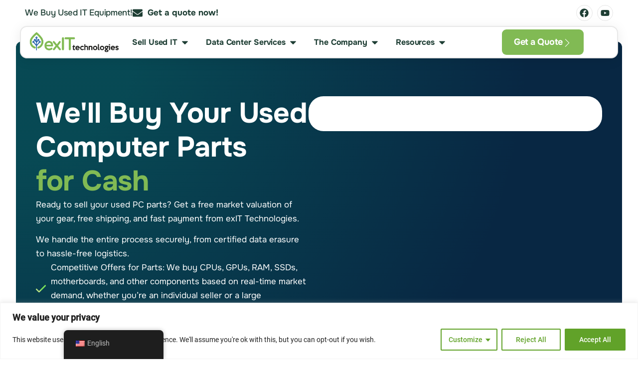

--- FILE ---
content_type: text/html; charset=UTF-8
request_url: https://exittechnologies.com/sell/computer-parts/
body_size: 72148
content:
<!doctype html>
<html lang="en-US" prefix="og: https://ogp.me/ns#">
<head>
	<meta charset="UTF-8">
	<meta name="viewport" content="width=device-width, initial-scale=1">
	<link rel="profile" href="https://gmpg.org/xfn/11">
		<style>img:is([sizes="auto" i], [sizes^="auto," i]) { contain-intrinsic-size: 3000px 1500px }</style>
	<!-- Google tag (gtag.js) consent mode dataLayer added by Site Kit -->
<script id="google_gtagjs-js-consent-mode-data-layer">
window.dataLayer = window.dataLayer || [];function gtag(){dataLayer.push(arguments);}
gtag('consent', 'default', {"ad_personalization":"denied","ad_storage":"denied","ad_user_data":"denied","analytics_storage":"denied","functionality_storage":"denied","security_storage":"denied","personalization_storage":"denied","region":["AT","BE","BG","CH","CY","CZ","DE","DK","EE","ES","FI","FR","GB","GR","HR","HU","IE","IS","IT","LI","LT","LU","LV","MT","NL","NO","PL","PT","RO","SE","SI","SK"],"wait_for_update":500});
window._googlesitekitConsentCategoryMap = {"statistics":["analytics_storage"],"marketing":["ad_storage","ad_user_data","ad_personalization"],"functional":["functionality_storage","security_storage"],"preferences":["personalization_storage"]};
window._googlesitekitConsents = {"ad_personalization":"denied","ad_storage":"denied","ad_user_data":"denied","analytics_storage":"denied","functionality_storage":"denied","security_storage":"denied","personalization_storage":"denied","region":["AT","BE","BG","CH","CY","CZ","DE","DK","EE","ES","FI","FR","GB","GR","HR","HU","IE","IS","IT","LI","LT","LU","LV","MT","NL","NO","PL","PT","RO","SE","SI","SK"],"wait_for_update":500};
</script>
<!-- End Google tag (gtag.js) consent mode dataLayer added by Site Kit -->

<!-- Search Engine Optimization by Rank Math PRO - https://rankmath.com/ -->
<title>Sell Computer Parts for Top-Dollar | We Buy PC Parts for Cash</title>
<link crossorigin data-rocket-preconnect href="https://s3-us-west-2.amazonaws.com" rel="preconnect">
<link crossorigin data-rocket-preconnect href="https://www.clarity.ms" rel="preconnect">
<link crossorigin data-rocket-preconnect href="https://www.googletagmanager.com" rel="preconnect">
<link crossorigin data-rocket-preconnect href="https://js.hsforms.net" rel="preconnect"><link rel="preload" data-rocket-preload as="image" href="https://exittechnologies.com/wp-content/uploads/2024/01/exit-logo-340x70-1-e1704378290796.png" imagesrcset="https://exittechnologies.com/wp-content/uploads/2024/01/exit-logo-340x70-1-e1704378290796.png 315w, https://exittechnologies.com/wp-content/uploads/2024/01/exit-logo-340x70-1-e1704378290796-300x67.png 300w" imagesizes="(max-width: 315px) 100vw, 315px" fetchpriority="high">
<meta name="description" content="Get cash for used computer parts, fast. Free shipping, secure data erasure &amp; fast payouts. Trusted ITAD partner with 30+ years of experience."/>
<meta name="robots" content="follow, index, max-snippet:-1, max-video-preview:-1, max-image-preview:large"/>
<link rel="canonical" href="https://exittechnologies.com/sell/computer-parts/" />
<meta property="og:locale" content="en_US" />
<meta property="og:type" content="article" />
<meta property="og:title" content="Sell Computer Parts for Top-Dollar | We Buy PC Parts for Cash" />
<meta property="og:description" content="Get cash for used computer parts, fast. Free shipping, secure data erasure &amp; fast payouts. Trusted ITAD partner with 30+ years of experience." />
<meta property="og:url" content="https://exittechnologies.com/sell/computer-parts/" />
<meta property="og:site_name" content="exIT Technologies" />
<meta property="article:publisher" content="https://www.facebook.com/ExitTechnologiesInc/" />
<meta property="og:updated_time" content="2026-01-07T15:22:53+00:00" />
<meta property="og:image" content="https://exittechnologies.com/wp-content/uploads/2021/12/banner-for-sell-computer-parts.jpg" />
<meta property="og:image:secure_url" content="https://exittechnologies.com/wp-content/uploads/2021/12/banner-for-sell-computer-parts.jpg" />
<meta property="og:image:width" content="2000" />
<meta property="og:image:height" content="1010" />
<meta property="og:image:alt" content="selling used computer parts online" />
<meta property="og:image:type" content="image/jpeg" />
<meta name="twitter:card" content="summary_large_image" />
<meta name="twitter:title" content="Sell Computer Parts for Top-Dollar | We Buy PC Parts for Cash" />
<meta name="twitter:description" content="Get cash for used computer parts, fast. Free shipping, secure data erasure &amp; fast payouts. Trusted ITAD partner with 30+ years of experience." />
<meta name="twitter:image" content="https://exittechnologies.com/wp-content/uploads/2021/12/banner-for-sell-computer-parts.jpg" />
<meta name="twitter:label1" content="Time to read" />
<meta name="twitter:data1" content="5 minutes" />
<script type="application/ld+json" class="rank-math-schema-pro">{"@context":"https://schema.org","@graph":[{"@type":"BreadcrumbList","@id":"https://exittechnologies.com/sell/computer-parts/#breadcrumb","itemListElement":[{"@type":"ListItem","position":"1","item":{"@id":"https://exittechnologies.com","name":"Home"}},{"@type":"ListItem","position":"2","item":{"@id":"https://exittechnologies.com/sell/","name":"Sell Used IT Equipment and Parts"}},{"@type":"ListItem","position":"3","item":{"@id":"https://exittechnologies.com/sell/computer-parts/","name":"Sell Computer Parts for Cash"}}]}]}</script>
<!-- /Rank Math WordPress SEO plugin -->

<link rel='dns-prefetch' href='//www.googletagmanager.com' />

<link rel="alternate" type="application/rss+xml" title="exIT Technologies &raquo; Feed" href="https://exittechnologies.com/feed/" />
<link rel="alternate" type="application/rss+xml" title="exIT Technologies &raquo; Stories Feed" href="https://exittechnologies.com/web-stories/feed/"><style id='wp-emoji-styles-inline-css'>

	img.wp-smiley, img.emoji {
		display: inline !important;
		border: none !important;
		box-shadow: none !important;
		height: 1em !important;
		width: 1em !important;
		margin: 0 0.07em !important;
		vertical-align: -0.1em !important;
		background: none !important;
		padding: 0 !important;
	}
</style>
<style id='global-styles-inline-css'>
:root{--wp--preset--aspect-ratio--square: 1;--wp--preset--aspect-ratio--4-3: 4/3;--wp--preset--aspect-ratio--3-4: 3/4;--wp--preset--aspect-ratio--3-2: 3/2;--wp--preset--aspect-ratio--2-3: 2/3;--wp--preset--aspect-ratio--16-9: 16/9;--wp--preset--aspect-ratio--9-16: 9/16;--wp--preset--color--black: #000000;--wp--preset--color--cyan-bluish-gray: #abb8c3;--wp--preset--color--white: #ffffff;--wp--preset--color--pale-pink: #f78da7;--wp--preset--color--vivid-red: #cf2e2e;--wp--preset--color--luminous-vivid-orange: #ff6900;--wp--preset--color--luminous-vivid-amber: #fcb900;--wp--preset--color--light-green-cyan: #7bdcb5;--wp--preset--color--vivid-green-cyan: #00d084;--wp--preset--color--pale-cyan-blue: #8ed1fc;--wp--preset--color--vivid-cyan-blue: #0693e3;--wp--preset--color--vivid-purple: #9b51e0;--wp--preset--gradient--vivid-cyan-blue-to-vivid-purple: linear-gradient(135deg,rgba(6,147,227,1) 0%,rgb(155,81,224) 100%);--wp--preset--gradient--light-green-cyan-to-vivid-green-cyan: linear-gradient(135deg,rgb(122,220,180) 0%,rgb(0,208,130) 100%);--wp--preset--gradient--luminous-vivid-amber-to-luminous-vivid-orange: linear-gradient(135deg,rgba(252,185,0,1) 0%,rgba(255,105,0,1) 100%);--wp--preset--gradient--luminous-vivid-orange-to-vivid-red: linear-gradient(135deg,rgba(255,105,0,1) 0%,rgb(207,46,46) 100%);--wp--preset--gradient--very-light-gray-to-cyan-bluish-gray: linear-gradient(135deg,rgb(238,238,238) 0%,rgb(169,184,195) 100%);--wp--preset--gradient--cool-to-warm-spectrum: linear-gradient(135deg,rgb(74,234,220) 0%,rgb(151,120,209) 20%,rgb(207,42,186) 40%,rgb(238,44,130) 60%,rgb(251,105,98) 80%,rgb(254,248,76) 100%);--wp--preset--gradient--blush-light-purple: linear-gradient(135deg,rgb(255,206,236) 0%,rgb(152,150,240) 100%);--wp--preset--gradient--blush-bordeaux: linear-gradient(135deg,rgb(254,205,165) 0%,rgb(254,45,45) 50%,rgb(107,0,62) 100%);--wp--preset--gradient--luminous-dusk: linear-gradient(135deg,rgb(255,203,112) 0%,rgb(199,81,192) 50%,rgb(65,88,208) 100%);--wp--preset--gradient--pale-ocean: linear-gradient(135deg,rgb(255,245,203) 0%,rgb(182,227,212) 50%,rgb(51,167,181) 100%);--wp--preset--gradient--electric-grass: linear-gradient(135deg,rgb(202,248,128) 0%,rgb(113,206,126) 100%);--wp--preset--gradient--midnight: linear-gradient(135deg,rgb(2,3,129) 0%,rgb(40,116,252) 100%);--wp--preset--font-size--small: 13px;--wp--preset--font-size--medium: 20px;--wp--preset--font-size--large: 36px;--wp--preset--font-size--x-large: 42px;--wp--preset--spacing--20: 0.44rem;--wp--preset--spacing--30: 0.67rem;--wp--preset--spacing--40: 1rem;--wp--preset--spacing--50: 1.5rem;--wp--preset--spacing--60: 2.25rem;--wp--preset--spacing--70: 3.38rem;--wp--preset--spacing--80: 5.06rem;--wp--preset--shadow--natural: 6px 6px 9px rgba(0, 0, 0, 0.2);--wp--preset--shadow--deep: 12px 12px 50px rgba(0, 0, 0, 0.4);--wp--preset--shadow--sharp: 6px 6px 0px rgba(0, 0, 0, 0.2);--wp--preset--shadow--outlined: 6px 6px 0px -3px rgba(255, 255, 255, 1), 6px 6px rgba(0, 0, 0, 1);--wp--preset--shadow--crisp: 6px 6px 0px rgba(0, 0, 0, 1);}:root { --wp--style--global--content-size: 800px;--wp--style--global--wide-size: 1200px; }:where(body) { margin: 0; }.wp-site-blocks > .alignleft { float: left; margin-right: 2em; }.wp-site-blocks > .alignright { float: right; margin-left: 2em; }.wp-site-blocks > .aligncenter { justify-content: center; margin-left: auto; margin-right: auto; }:where(.wp-site-blocks) > * { margin-block-start: 24px; margin-block-end: 0; }:where(.wp-site-blocks) > :first-child { margin-block-start: 0; }:where(.wp-site-blocks) > :last-child { margin-block-end: 0; }:root { --wp--style--block-gap: 24px; }:root :where(.is-layout-flow) > :first-child{margin-block-start: 0;}:root :where(.is-layout-flow) > :last-child{margin-block-end: 0;}:root :where(.is-layout-flow) > *{margin-block-start: 24px;margin-block-end: 0;}:root :where(.is-layout-constrained) > :first-child{margin-block-start: 0;}:root :where(.is-layout-constrained) > :last-child{margin-block-end: 0;}:root :where(.is-layout-constrained) > *{margin-block-start: 24px;margin-block-end: 0;}:root :where(.is-layout-flex){gap: 24px;}:root :where(.is-layout-grid){gap: 24px;}.is-layout-flow > .alignleft{float: left;margin-inline-start: 0;margin-inline-end: 2em;}.is-layout-flow > .alignright{float: right;margin-inline-start: 2em;margin-inline-end: 0;}.is-layout-flow > .aligncenter{margin-left: auto !important;margin-right: auto !important;}.is-layout-constrained > .alignleft{float: left;margin-inline-start: 0;margin-inline-end: 2em;}.is-layout-constrained > .alignright{float: right;margin-inline-start: 2em;margin-inline-end: 0;}.is-layout-constrained > .aligncenter{margin-left: auto !important;margin-right: auto !important;}.is-layout-constrained > :where(:not(.alignleft):not(.alignright):not(.alignfull)){max-width: var(--wp--style--global--content-size);margin-left: auto !important;margin-right: auto !important;}.is-layout-constrained > .alignwide{max-width: var(--wp--style--global--wide-size);}body .is-layout-flex{display: flex;}.is-layout-flex{flex-wrap: wrap;align-items: center;}.is-layout-flex > :is(*, div){margin: 0;}body .is-layout-grid{display: grid;}.is-layout-grid > :is(*, div){margin: 0;}body{padding-top: 0px;padding-right: 0px;padding-bottom: 0px;padding-left: 0px;}a:where(:not(.wp-element-button)){text-decoration: underline;}:root :where(.wp-element-button, .wp-block-button__link){background-color: #32373c;border-width: 0;color: #fff;font-family: inherit;font-size: inherit;line-height: inherit;padding: calc(0.667em + 2px) calc(1.333em + 2px);text-decoration: none;}.has-black-color{color: var(--wp--preset--color--black) !important;}.has-cyan-bluish-gray-color{color: var(--wp--preset--color--cyan-bluish-gray) !important;}.has-white-color{color: var(--wp--preset--color--white) !important;}.has-pale-pink-color{color: var(--wp--preset--color--pale-pink) !important;}.has-vivid-red-color{color: var(--wp--preset--color--vivid-red) !important;}.has-luminous-vivid-orange-color{color: var(--wp--preset--color--luminous-vivid-orange) !important;}.has-luminous-vivid-amber-color{color: var(--wp--preset--color--luminous-vivid-amber) !important;}.has-light-green-cyan-color{color: var(--wp--preset--color--light-green-cyan) !important;}.has-vivid-green-cyan-color{color: var(--wp--preset--color--vivid-green-cyan) !important;}.has-pale-cyan-blue-color{color: var(--wp--preset--color--pale-cyan-blue) !important;}.has-vivid-cyan-blue-color{color: var(--wp--preset--color--vivid-cyan-blue) !important;}.has-vivid-purple-color{color: var(--wp--preset--color--vivid-purple) !important;}.has-black-background-color{background-color: var(--wp--preset--color--black) !important;}.has-cyan-bluish-gray-background-color{background-color: var(--wp--preset--color--cyan-bluish-gray) !important;}.has-white-background-color{background-color: var(--wp--preset--color--white) !important;}.has-pale-pink-background-color{background-color: var(--wp--preset--color--pale-pink) !important;}.has-vivid-red-background-color{background-color: var(--wp--preset--color--vivid-red) !important;}.has-luminous-vivid-orange-background-color{background-color: var(--wp--preset--color--luminous-vivid-orange) !important;}.has-luminous-vivid-amber-background-color{background-color: var(--wp--preset--color--luminous-vivid-amber) !important;}.has-light-green-cyan-background-color{background-color: var(--wp--preset--color--light-green-cyan) !important;}.has-vivid-green-cyan-background-color{background-color: var(--wp--preset--color--vivid-green-cyan) !important;}.has-pale-cyan-blue-background-color{background-color: var(--wp--preset--color--pale-cyan-blue) !important;}.has-vivid-cyan-blue-background-color{background-color: var(--wp--preset--color--vivid-cyan-blue) !important;}.has-vivid-purple-background-color{background-color: var(--wp--preset--color--vivid-purple) !important;}.has-black-border-color{border-color: var(--wp--preset--color--black) !important;}.has-cyan-bluish-gray-border-color{border-color: var(--wp--preset--color--cyan-bluish-gray) !important;}.has-white-border-color{border-color: var(--wp--preset--color--white) !important;}.has-pale-pink-border-color{border-color: var(--wp--preset--color--pale-pink) !important;}.has-vivid-red-border-color{border-color: var(--wp--preset--color--vivid-red) !important;}.has-luminous-vivid-orange-border-color{border-color: var(--wp--preset--color--luminous-vivid-orange) !important;}.has-luminous-vivid-amber-border-color{border-color: var(--wp--preset--color--luminous-vivid-amber) !important;}.has-light-green-cyan-border-color{border-color: var(--wp--preset--color--light-green-cyan) !important;}.has-vivid-green-cyan-border-color{border-color: var(--wp--preset--color--vivid-green-cyan) !important;}.has-pale-cyan-blue-border-color{border-color: var(--wp--preset--color--pale-cyan-blue) !important;}.has-vivid-cyan-blue-border-color{border-color: var(--wp--preset--color--vivid-cyan-blue) !important;}.has-vivid-purple-border-color{border-color: var(--wp--preset--color--vivid-purple) !important;}.has-vivid-cyan-blue-to-vivid-purple-gradient-background{background: var(--wp--preset--gradient--vivid-cyan-blue-to-vivid-purple) !important;}.has-light-green-cyan-to-vivid-green-cyan-gradient-background{background: var(--wp--preset--gradient--light-green-cyan-to-vivid-green-cyan) !important;}.has-luminous-vivid-amber-to-luminous-vivid-orange-gradient-background{background: var(--wp--preset--gradient--luminous-vivid-amber-to-luminous-vivid-orange) !important;}.has-luminous-vivid-orange-to-vivid-red-gradient-background{background: var(--wp--preset--gradient--luminous-vivid-orange-to-vivid-red) !important;}.has-very-light-gray-to-cyan-bluish-gray-gradient-background{background: var(--wp--preset--gradient--very-light-gray-to-cyan-bluish-gray) !important;}.has-cool-to-warm-spectrum-gradient-background{background: var(--wp--preset--gradient--cool-to-warm-spectrum) !important;}.has-blush-light-purple-gradient-background{background: var(--wp--preset--gradient--blush-light-purple) !important;}.has-blush-bordeaux-gradient-background{background: var(--wp--preset--gradient--blush-bordeaux) !important;}.has-luminous-dusk-gradient-background{background: var(--wp--preset--gradient--luminous-dusk) !important;}.has-pale-ocean-gradient-background{background: var(--wp--preset--gradient--pale-ocean) !important;}.has-electric-grass-gradient-background{background: var(--wp--preset--gradient--electric-grass) !important;}.has-midnight-gradient-background{background: var(--wp--preset--gradient--midnight) !important;}.has-small-font-size{font-size: var(--wp--preset--font-size--small) !important;}.has-medium-font-size{font-size: var(--wp--preset--font-size--medium) !important;}.has-large-font-size{font-size: var(--wp--preset--font-size--large) !important;}.has-x-large-font-size{font-size: var(--wp--preset--font-size--x-large) !important;}
:root :where(.wp-block-pullquote){font-size: 1.5em;line-height: 1.6;}
</style>
<link data-minify="1" rel='stylesheet' id='scroll-top-css-css' href='https://exittechnologies.com/wp-content/cache/min/1/wp-content/plugins/scroll-top/assets/css/scroll-top.css?ver=1768645239' media='all' />
<link data-minify="1" rel='stylesheet' id='trp-floater-language-switcher-style-css' href='https://exittechnologies.com/wp-content/cache/min/1/wp-content/plugins/translatepress-multilingual/assets/css/trp-floater-language-switcher.css?ver=1768645239' media='all' />
<link data-minify="1" rel='stylesheet' id='trp-language-switcher-style-css' href='https://exittechnologies.com/wp-content/cache/background-css/1/exittechnologies.com/wp-content/cache/min/1/wp-content/plugins/translatepress-multilingual/assets/css/trp-language-switcher.css?ver=1768645239&wpr_t=1768741390' media='all' />
<link data-minify="1" rel='stylesheet' id='grw-public-main-css-css' href='https://exittechnologies.com/wp-content/cache/min/1/wp-content/plugins/widget-google-reviews/assets/css/public-main.css?ver=1768645239' media='all' />
<link data-minify="1" rel='stylesheet' id='hello-elementor-css' href='https://exittechnologies.com/wp-content/cache/min/1/wp-content/themes/hello-elementor/assets/css/reset.css?ver=1768645239' media='all' />
<link data-minify="1" rel='stylesheet' id='hello-elementor-theme-style-css' href='https://exittechnologies.com/wp-content/cache/min/1/wp-content/themes/hello-elementor/assets/css/theme.css?ver=1768645239' media='all' />
<link data-minify="1" rel='stylesheet' id='hello-elementor-header-footer-css' href='https://exittechnologies.com/wp-content/cache/min/1/wp-content/themes/hello-elementor/assets/css/header-footer.css?ver=1768645239' media='all' />
<link rel='stylesheet' id='elementor-frontend-css' href='https://exittechnologies.com/wp-content/plugins/elementor/assets/css/frontend.min.css?ver=3.32.4' media='all' />
<link rel='stylesheet' id='elementor-post-18-css' href='https://exittechnologies.com/wp-content/uploads/elementor/css/post-18.css?ver=1768645208' media='all' />
<link rel='stylesheet' id='widget-heading-css' href='https://exittechnologies.com/wp-content/plugins/elementor/assets/css/widget-heading.min.css?ver=3.32.4' media='all' />
<link rel='stylesheet' id='widget-icon-list-css' href='https://exittechnologies.com/wp-content/plugins/elementor/assets/css/widget-icon-list.min.css?ver=3.32.4' media='all' />
<link rel='stylesheet' id='widget-social-icons-css' href='https://exittechnologies.com/wp-content/plugins/elementor/assets/css/widget-social-icons.min.css?ver=3.32.4' media='all' />
<link rel='stylesheet' id='e-apple-webkit-css' href='https://exittechnologies.com/wp-content/plugins/elementor/assets/css/conditionals/apple-webkit.min.css?ver=3.32.4' media='all' />
<link rel='stylesheet' id='widget-image-css' href='https://exittechnologies.com/wp-content/plugins/elementor/assets/css/widget-image.min.css?ver=3.32.4' media='all' />
<link rel='stylesheet' id='widget-loop-common-css' href='https://exittechnologies.com/wp-content/plugins/elementor-pro/assets/css/widget-loop-common.min.css?ver=3.32.2' media='all' />
<link rel='stylesheet' id='widget-loop-grid-css' href='https://exittechnologies.com/wp-content/plugins/elementor-pro/assets/css/widget-loop-grid.min.css?ver=3.32.2' media='all' />
<link rel='stylesheet' id='widget-mega-menu-css' href='https://exittechnologies.com/wp-content/plugins/elementor-pro/assets/css/widget-mega-menu.min.css?ver=3.32.2' media='all' />
<link rel='stylesheet' id='e-sticky-css' href='https://exittechnologies.com/wp-content/plugins/elementor-pro/assets/css/modules/sticky.min.css?ver=3.32.2' media='all' />
<link rel='stylesheet' id='widget-animated-headline-css' href='https://exittechnologies.com/wp-content/plugins/elementor-pro/assets/css/widget-animated-headline.min.css?ver=3.32.2' media='all' />
<link rel='stylesheet' id='widget-divider-css' href='https://exittechnologies.com/wp-content/plugins/elementor/assets/css/widget-divider.min.css?ver=3.32.4' media='all' />
<link rel='stylesheet' id='widget-toggle-css' href='https://exittechnologies.com/wp-content/plugins/elementor/assets/css/widget-toggle.min.css?ver=3.32.4' media='all' />
<link rel='stylesheet' id='elementor-post-75271-css' href='https://exittechnologies.com/wp-content/cache/background-css/1/exittechnologies.com/wp-content/uploads/elementor/css/post-75271.css?ver=1768645756&wpr_t=1768741390' media='all' />
<link rel='stylesheet' id='elementor-post-20-css' href='https://exittechnologies.com/wp-content/uploads/elementor/css/post-20.css?ver=1768645209' media='all' />
<link data-minify="1" rel='stylesheet' id='ssp-castos-player-css' href='https://exittechnologies.com/wp-content/cache/background-css/1/exittechnologies.com/wp-content/cache/min/1/wp-content/plugins/seriously-simple-podcasting/assets/css/castos-player.min.css?ver=1768645239&wpr_t=1768741390' media='all' />
<link data-minify="1" rel='stylesheet' id='ssp-subscribe-buttons-css' href='https://exittechnologies.com/wp-content/cache/min/1/wp-content/plugins/seriously-simple-podcasting/assets/css/subscribe-buttons.css?ver=1768645239' media='all' />
<link rel='stylesheet' id='elementor-post-21-css' href='https://exittechnologies.com/wp-content/uploads/elementor/css/post-21.css?ver=1768645209' media='all' />
<link rel='stylesheet' id='eael-general-css' href='https://exittechnologies.com/wp-content/plugins/essential-addons-for-elementor-lite/assets/front-end/css/view/general.min.css?ver=6.5.7' media='all' />
<style id='rocket-lazyload-inline-css'>
.rll-youtube-player{position:relative;padding-bottom:56.23%;height:0;overflow:hidden;max-width:100%;}.rll-youtube-player:focus-within{outline: 2px solid currentColor;outline-offset: 5px;}.rll-youtube-player iframe{position:absolute;top:0;left:0;width:100%;height:100%;z-index:100;background:0 0}.rll-youtube-player img{bottom:0;display:block;left:0;margin:auto;max-width:100%;width:100%;position:absolute;right:0;top:0;border:none;height:auto;-webkit-transition:.4s all;-moz-transition:.4s all;transition:.4s all}.rll-youtube-player img:hover{-webkit-filter:brightness(75%)}.rll-youtube-player .play{height:100%;width:100%;left:0;top:0;position:absolute;background:var(--wpr-bg-f6575109-9257-47ec-acf4-bfcea032b339) no-repeat center;background-color: transparent !important;cursor:pointer;border:none;}.wp-embed-responsive .wp-has-aspect-ratio .rll-youtube-player{position:absolute;padding-bottom:0;width:100%;height:100%;top:0;bottom:0;left:0;right:0}
</style>
<script id="cookie-law-info-js-extra">
var _ckyConfig = {"_ipData":[],"_assetsURL":"https:\/\/exittechnologies.com\/wp-content\/plugins\/cookie-law-info\/lite\/frontend\/images\/","_publicURL":"https:\/\/exittechnologies.com","_expiry":"365","_categories":[{"name":"Necessary","slug":"necessary","isNecessary":true,"ccpaDoNotSell":true,"cookies":[],"active":true,"defaultConsent":{"gdpr":true,"ccpa":true}},{"name":"Functional","slug":"functional","isNecessary":false,"ccpaDoNotSell":true,"cookies":[],"active":true,"defaultConsent":{"gdpr":false,"ccpa":false}},{"name":"Analytics","slug":"analytics","isNecessary":false,"ccpaDoNotSell":true,"cookies":[],"active":true,"defaultConsent":{"gdpr":false,"ccpa":false}},{"name":"Performance","slug":"performance","isNecessary":false,"ccpaDoNotSell":true,"cookies":[],"active":true,"defaultConsent":{"gdpr":false,"ccpa":false}},{"name":"Advertisement","slug":"advertisement","isNecessary":false,"ccpaDoNotSell":true,"cookies":[],"active":true,"defaultConsent":{"gdpr":false,"ccpa":false}}],"_activeLaw":"gdpr","_rootDomain":"","_block":"1","_showBanner":"1","_bannerConfig":{"settings":{"type":"classic","preferenceCenterType":"pushdown","position":"bottom","applicableLaw":"gdpr"},"behaviours":{"reloadBannerOnAccept":false,"loadAnalyticsByDefault":false,"animations":{"onLoad":"animate","onHide":"sticky"}},"config":{"revisitConsent":{"status":false,"tag":"revisit-consent","position":"bottom-left","meta":{"url":"#"},"styles":{"background-color":"#0056A7"},"elements":{"title":{"type":"text","tag":"revisit-consent-title","status":true,"styles":{"color":"#0056a7"}}}},"preferenceCenter":{"toggle":{"status":true,"tag":"detail-category-toggle","type":"toggle","states":{"active":{"styles":{"background-color":"#1863DC"}},"inactive":{"styles":{"background-color":"#D0D5D2"}}}}},"categoryPreview":{"status":false,"toggle":{"status":true,"tag":"detail-category-preview-toggle","type":"toggle","states":{"active":{"styles":{"background-color":"#1863DC"}},"inactive":{"styles":{"background-color":"#D0D5D2"}}}}},"videoPlaceholder":{"status":true,"styles":{"background-color":"#61A229","border-color":"#61A229","color":"#ffffff"}},"readMore":{"status":false,"tag":"readmore-button","type":"link","meta":{"noFollow":true,"newTab":true},"styles":{"color":"#61a229","background-color":"transparent","border-color":"transparent"}},"showMore":{"status":true,"tag":"show-desc-button","type":"button","styles":{"color":"#1863DC"}},"showLess":{"status":true,"tag":"hide-desc-button","type":"button","styles":{"color":"#1863DC"}},"alwaysActive":{"status":true,"tag":"always-active","styles":{"color":"#008000"}},"manualLinks":{"status":true,"tag":"manual-links","type":"link","styles":{"color":"#1863DC"}},"auditTable":{"status":true},"optOption":{"status":true,"toggle":{"status":true,"tag":"optout-option-toggle","type":"toggle","states":{"active":{"styles":{"background-color":"#1863dc"}},"inactive":{"styles":{"background-color":"#FFFFFF"}}}}}}},"_version":"3.3.9.1","_logConsent":"1","_tags":[{"tag":"accept-button","styles":{"color":"#FFFFFF","background-color":"#61A229","border-color":"#61A229"}},{"tag":"reject-button","styles":{"color":"#61A229","background-color":"transparent","border-color":"#61A229"}},{"tag":"settings-button","styles":{"color":"#61a229","background-color":"transparent","border-color":"#61a229"}},{"tag":"readmore-button","styles":{"color":"#61a229","background-color":"transparent","border-color":"transparent"}},{"tag":"donotsell-button","styles":{"color":"#1863DC","background-color":"transparent","border-color":"transparent"}},{"tag":"show-desc-button","styles":{"color":"#1863DC"}},{"tag":"hide-desc-button","styles":{"color":"#1863DC"}},{"tag":"cky-always-active","styles":[]},{"tag":"cky-link","styles":[]},{"tag":"accept-button","styles":{"color":"#FFFFFF","background-color":"#61A229","border-color":"#61A229"}},{"tag":"revisit-consent","styles":{"background-color":"#0056A7"}}],"_shortCodes":[{"key":"cky_readmore","content":"<a href=\"#\" class=\"cky-policy\" aria-label=\"Cookie Policy\" target=\"_blank\" rel=\"noopener\" data-cky-tag=\"readmore-button\">Cookie Policy<\/a>","tag":"readmore-button","status":false,"attributes":{"rel":"nofollow","target":"_blank"}},{"key":"cky_show_desc","content":"<button class=\"cky-show-desc-btn\" data-cky-tag=\"show-desc-button\" aria-label=\"Show more\">Show more<\/button>","tag":"show-desc-button","status":true,"attributes":[]},{"key":"cky_hide_desc","content":"<button class=\"cky-show-desc-btn\" data-cky-tag=\"hide-desc-button\" aria-label=\"Show less\">Show less<\/button>","tag":"hide-desc-button","status":true,"attributes":[]},{"key":"cky_optout_show_desc","content":"[cky_optout_show_desc]","tag":"optout-show-desc-button","status":true,"attributes":[]},{"key":"cky_optout_hide_desc","content":"[cky_optout_hide_desc]","tag":"optout-hide-desc-button","status":true,"attributes":[]},{"key":"cky_category_toggle_label","content":"[cky_{{status}}_category_label] [cky_preference_{{category_slug}}_title]","tag":"","status":true,"attributes":[]},{"key":"cky_enable_category_label","content":"Enable","tag":"","status":true,"attributes":[]},{"key":"cky_disable_category_label","content":"Disable","tag":"","status":true,"attributes":[]},{"key":"cky_video_placeholder","content":"<div class=\"video-placeholder-normal\" data-cky-tag=\"video-placeholder\" id=\"[UNIQUEID]\"><p class=\"video-placeholder-text-normal\" data-cky-tag=\"placeholder-title\">Please accept cookies to access this content<\/p><\/div>","tag":"","status":true,"attributes":[]},{"key":"cky_enable_optout_label","content":"Enable","tag":"","status":true,"attributes":[]},{"key":"cky_disable_optout_label","content":"Disable","tag":"","status":true,"attributes":[]},{"key":"cky_optout_toggle_label","content":"[cky_{{status}}_optout_label] [cky_optout_option_title]","tag":"","status":true,"attributes":[]},{"key":"cky_optout_option_title","content":"Do Not Sell or Share My Personal Information","tag":"","status":true,"attributes":[]},{"key":"cky_optout_close_label","content":"Close","tag":"","status":true,"attributes":[]},{"key":"cky_preference_close_label","content":"Close","tag":"","status":true,"attributes":[]}],"_rtl":"","_language":"en","_providersToBlock":[]};
var _ckyStyles = {"css":".cky-hide{display: none;}.cky-btn-revisit-wrapper{display: flex; align-items: center; justify-content: center; background: #0056a7; width: 45px; height: 45px; border-radius: 50%; position: fixed; z-index: 999999; cursor: pointer;}.cky-revisit-bottom-left{bottom: 15px; left: 15px;}.cky-revisit-bottom-right{bottom: 15px; right: 15px;}.cky-btn-revisit-wrapper .cky-btn-revisit{display: flex; align-items: center; justify-content: center; background: none; border: none; cursor: pointer; position: relative; margin: 0; padding: 0;}.cky-btn-revisit-wrapper .cky-btn-revisit img{max-width: fit-content; margin: 0; height: 30px; width: 30px;}.cky-revisit-bottom-left:hover::before{content: attr(data-tooltip); position: absolute; background: #4E4B66; color: #ffffff; left: calc(100% + 7px); font-size: 12px; line-height: 16px; width: max-content; padding: 4px 8px; border-radius: 4px;}.cky-revisit-bottom-left:hover::after{position: absolute; content: \"\"; border: 5px solid transparent; left: calc(100% + 2px); border-left-width: 0; border-right-color: #4E4B66;}.cky-revisit-bottom-right:hover::before{content: attr(data-tooltip); position: absolute; background: #4E4B66; color: #ffffff; right: calc(100% + 7px); font-size: 12px; line-height: 16px; width: max-content; padding: 4px 8px; border-radius: 4px;}.cky-revisit-bottom-right:hover::after{position: absolute; content: \"\"; border: 5px solid transparent; right: calc(100% + 2px); border-right-width: 0; border-left-color: #4E4B66;}.cky-revisit-hide{display: none;}.cky-consent-container{position: fixed; width: 100%; box-sizing: border-box; z-index: 9999999;}.cky-classic-bottom{bottom: 0; left: 0;}.cky-classic-top{top: 0; left: 0;}.cky-consent-container .cky-consent-bar{background: #ffffff; border: 1px solid; padding: 16.5px 24px; box-shadow: 0 -1px 10px 0 #acabab4d;}.cky-consent-bar .cky-banner-btn-close{position: absolute; right: 9px; top: 5px; background: none; border: none; cursor: pointer; padding: 0; margin: 0; height: auto; width: auto; min-height: 0; line-height: 0; text-shadow: none; box-shadow: none;}.cky-consent-bar .cky-banner-btn-close img{width: 9px; height: 9px; margin: 0;}.cky-custom-brand-logo-wrapper .cky-custom-brand-logo{width: 100px; height: auto; margin: 0 0 10px 0;}.cky-notice .cky-title{color: #212121; font-weight: 700; font-size: 18px; line-height: 24px; margin: 0 0 10px 0;}.cky-notice-group{display: flex; justify-content: space-between; align-items: center;}.cky-notice-des *{font-size: 14px;}.cky-notice-des{color: #212121; font-size: 14px; line-height: 24px; font-weight: 400;}.cky-notice-des img{height: 25px; width: 25px;}.cky-consent-bar .cky-notice-des p{color: inherit; margin-top: 0; overflow-wrap: break-word;}.cky-notice-des p:last-child{margin-bottom: 0;}.cky-notice-des a.cky-policy,.cky-notice-des button.cky-policy{font-size: 14px; color: #1863dc; white-space: nowrap; cursor: pointer; background: transparent; border: 1px solid; text-decoration: underline;}.cky-notice-des button.cky-policy{padding: 0;}.cky-notice-des a.cky-policy:focus-visible,.cky-consent-bar .cky-banner-btn-close:focus-visible,.cky-notice-des button.cky-policy:focus-visible,.cky-category-direct-switch input[type=\"checkbox\"]:focus-visible,.cky-preference-content-wrapper .cky-show-desc-btn:focus-visible,.cky-accordion-header .cky-accordion-btn:focus-visible,.cky-switch input[type=\"checkbox\"]:focus-visible,.cky-footer-wrapper a:focus-visible,.cky-btn:focus-visible{outline: 2px solid #1863dc; outline-offset: 2px;}.cky-btn:focus:not(:focus-visible),.cky-accordion-header .cky-accordion-btn:focus:not(:focus-visible),.cky-preference-content-wrapper .cky-show-desc-btn:focus:not(:focus-visible),.cky-btn-revisit-wrapper .cky-btn-revisit:focus:not(:focus-visible),.cky-preference-header .cky-btn-close:focus:not(:focus-visible),.cky-banner-btn-close:focus:not(:focus-visible){outline: 0;}button.cky-show-desc-btn:not(:hover):not(:active){color: #1863dc; background: transparent;}button.cky-accordion-btn:not(:hover):not(:active),button.cky-banner-btn-close:not(:hover):not(:active),button.cky-btn-close:not(:hover):not(:active),button.cky-btn-revisit:not(:hover):not(:active){background: transparent;}.cky-consent-bar button:hover,.cky-modal.cky-modal-open button:hover,.cky-consent-bar button:focus,.cky-modal.cky-modal-open button:focus{text-decoration: none;}.cky-notice-btn-wrapper{display: flex; justify-content: center; align-items: center; margin-left: 15px;}.cky-notice-btn-wrapper .cky-btn{text-shadow: none; box-shadow: none;}.cky-btn{font-size: 14px; font-family: inherit; line-height: 24px; padding: 8px 27px; font-weight: 500; margin: 0 8px 0 0; border-radius: 2px; white-space: nowrap; cursor: pointer; text-align: center; text-transform: none; min-height: 0;}.cky-btn:hover{opacity: 0.8;}.cky-btn-customize{color: #1863dc; background: transparent; border: 2px solid; border-color: #1863dc; padding: 8px 28px 8px 14px; position: relative;}.cky-btn-reject{color: #1863dc; background: transparent; border: 2px solid #1863dc;}.cky-btn-accept{background: #1863dc; color: #ffffff; border: 2px solid #1863dc;}.cky-consent-bar .cky-btn-customize::after{position: absolute; content: \"\"; display: inline-block; top: 18px; right: 12px; border-left: 5px solid transparent; border-right: 5px solid transparent; border-top: 6px solid; border-top-color: inherit;}.cky-consent-container.cky-consent-bar-expand .cky-btn-customize::after{transform: rotate(-180deg);}.cky-btn:last-child{margin-right: 0;}@media (max-width: 768px){.cky-notice-group{display: block;}.cky-notice-btn-wrapper{margin: 0;}.cky-notice-btn-wrapper{flex-wrap: wrap;}.cky-notice-btn-wrapper .cky-btn{flex: auto; max-width: 100%; margin-top: 10px; white-space: unset;}}@media (max-width: 576px){.cky-btn-accept{order: 1; width: 100%;}.cky-btn-customize{order: 2;}.cky-btn-reject{order: 3; margin-right: 0;}.cky-consent-container.cky-consent-bar-expand .cky-consent-bar{display: none;}.cky-consent-container .cky-consent-bar{padding: 16.5px 0;}.cky-custom-brand-logo-wrapper .cky-custom-brand-logo, .cky-notice .cky-title, .cky-notice-des, .cky-notice-btn-wrapper, .cky-category-direct-preview-wrapper{padding: 0 24px;}.cky-notice-des{max-height: 40vh; overflow-y: scroll;}}@media (max-width: 352px){.cky-notice .cky-title{font-size: 16px;}.cky-notice-des *{font-size: 12px;}.cky-notice-des, .cky-btn, .cky-notice-des a.cky-policy{font-size: 12px;}}.cky-preference-wrapper{display: none;}.cky-consent-container.cky-classic-bottom.cky-consent-bar-expand{animation: cky-classic-expand 1s;}.cky-consent-container.cky-classic-bottom.cky-consent-bar-expand .cky-preference-wrapper{display: block;}@keyframes cky-classic-expand{0%{transform: translateY(50%);}100%{transform: translateY(0%);}}.cky-consent-container.cky-classic-top .cky-preference-wrapper{animation: cky-classic-top-expand 1s;}.cky-consent-container.cky-classic-top.cky-consent-bar-expand .cky-preference-wrapper{display: block;}@keyframes cky-classic-top-expand{0%{opacity: 0; transform: translateY(-50%);}50%{opacity: 0;}100%{opacity: 1; transform: translateY(0%);}}.cky-preference{padding: 0 24px; color: #212121; overflow-y: scroll; max-height: 48vh;}.cky-preference-center,.cky-preference,.cky-preference-header,.cky-footer-wrapper{background-color: inherit;}.cky-preference-center,.cky-preference,.cky-preference-body-wrapper,.cky-accordion-wrapper{color: inherit;}.cky-preference-header .cky-btn-close{cursor: pointer; vertical-align: middle; padding: 0; margin: 0; display: none; background: none; border: none; height: auto; width: auto; min-height: 0; line-height: 0; box-shadow: none; text-shadow: none;}.cky-preference-header .cky-btn-close img{margin: 0; height: 10px; width: 10px;}.cky-preference-header{margin: 16px 0 0 0; display: flex; align-items: center; justify-content: space-between;}.cky-preference-header .cky-preference-title{font-size: 18px; font-weight: 700; line-height: 24px;}.cky-preference-content-wrapper *{font-size: 14px;}.cky-preference-content-wrapper{font-size: 14px; line-height: 24px; font-weight: 400; padding: 12px 0; border-bottom: 1px solid;}.cky-preference-content-wrapper img{height: 25px; width: 25px;}.cky-preference-content-wrapper .cky-show-desc-btn{font-size: 14px; font-family: inherit; color: #1863dc; text-decoration: none; line-height: 24px; padding: 0; margin: 0; white-space: nowrap; cursor: pointer; background: transparent; border-color: transparent; text-transform: none; min-height: 0; text-shadow: none; box-shadow: none;}.cky-preference-body-wrapper .cky-preference-content-wrapper p{color: inherit; margin-top: 0;}.cky-accordion-wrapper{margin-bottom: 10px;}.cky-accordion{border-bottom: 1px solid;}.cky-accordion:last-child{border-bottom: none;}.cky-accordion .cky-accordion-item{display: flex; margin-top: 10px;}.cky-accordion .cky-accordion-body{display: none;}.cky-accordion.cky-accordion-active .cky-accordion-body{display: block; padding: 0 22px; margin-bottom: 16px;}.cky-accordion-header-wrapper{cursor: pointer; width: 100%;}.cky-accordion-item .cky-accordion-header{display: flex; justify-content: space-between; align-items: center;}.cky-accordion-header .cky-accordion-btn{font-size: 16px; font-family: inherit; color: #212121; line-height: 24px; background: none; border: none; font-weight: 700; padding: 0; margin: 0; cursor: pointer; text-transform: none; min-height: 0; text-shadow: none; box-shadow: none;}.cky-accordion-header .cky-always-active{color: #008000; font-weight: 600; line-height: 24px; font-size: 14px;}.cky-accordion-header-des *{font-size: 14px;}.cky-accordion-header-des{color: #212121; font-size: 14px; line-height: 24px; margin: 10px 0 16px 0;}.cky-accordion-header-wrapper .cky-accordion-header-des p{color: inherit; margin-top: 0;}.cky-accordion-chevron{margin-right: 22px; position: relative; cursor: pointer;}.cky-accordion-chevron-hide{display: none;}.cky-accordion .cky-accordion-chevron i::before{content: \"\"; position: absolute; border-right: 1.4px solid; border-bottom: 1.4px solid; border-color: inherit; height: 6px; width: 6px; -webkit-transform: rotate(-45deg); -moz-transform: rotate(-45deg); -ms-transform: rotate(-45deg); -o-transform: rotate(-45deg); transform: rotate(-45deg); transition: all 0.2s ease-in-out; top: 8px;}.cky-accordion.cky-accordion-active .cky-accordion-chevron i::before{-webkit-transform: rotate(45deg); -moz-transform: rotate(45deg); -ms-transform: rotate(45deg); -o-transform: rotate(45deg); transform: rotate(45deg);}.cky-audit-table{background: #f4f4f4; border-radius: 6px;}.cky-audit-table .cky-empty-cookies-text{color: inherit; font-size: 12px; line-height: 24px; margin: 0; padding: 10px;}.cky-audit-table .cky-cookie-des-table{font-size: 12px; line-height: 24px; font-weight: normal; padding: 15px 10px; border-bottom: 1px solid; border-bottom-color: inherit; margin: 0;}.cky-audit-table .cky-cookie-des-table:last-child{border-bottom: none;}.cky-audit-table .cky-cookie-des-table li{list-style-type: none; display: flex; padding: 3px 0;}.cky-audit-table .cky-cookie-des-table li:first-child{padding-top: 0;}.cky-cookie-des-table li div:first-child{width: 100px; font-weight: 600; word-break: break-word; word-wrap: break-word;}.cky-cookie-des-table li div:last-child{flex: 1; word-break: break-word; word-wrap: break-word; margin-left: 8px;}.cky-cookie-des-table li div:last-child p{color: inherit; margin-top: 0;}.cky-cookie-des-table li div:last-child p:last-child{margin-bottom: 0;}.cky-prefrence-btn-wrapper{display: flex; align-items: center; justify-content: flex-end; padding: 18px 24px; border-top: 1px solid;}.cky-prefrence-btn-wrapper .cky-btn{text-shadow: none; box-shadow: none;}.cky-category-direct-preview-btn-wrapper .cky-btn-preferences{text-shadow: none; box-shadow: none;}.cky-prefrence-btn-wrapper .cky-btn-accept,.cky-prefrence-btn-wrapper .cky-btn-reject{display: none;}.cky-btn-preferences{color: #1863dc; background: transparent; border: 2px solid #1863dc;}.cky-footer-wrapper{position: relative;}.cky-footer-shadow{display: block; width: 100%; height: 40px; background: linear-gradient(180deg, rgba(255, 255, 255, 0) 0%, #ffffff 100%); position: absolute; bottom: 100%;}.cky-preference-center,.cky-preference,.cky-preference-body-wrapper,.cky-preference-content-wrapper,.cky-accordion-wrapper,.cky-accordion,.cky-footer-wrapper,.cky-prefrence-btn-wrapper{border-color: inherit;}@media (max-width: 768px){.cky-preference{max-height: 35vh;}}@media (max-width: 576px){.cky-consent-bar-hide{display: none;}.cky-preference{max-height: 100vh; padding: 0;}.cky-preference-body-wrapper{padding: 60px 24px 200px;}.cky-preference-body-wrapper-reject-hide{padding: 60px 24px 165px;}.cky-preference-header{position: fixed; width: 100%; box-sizing: border-box; z-index: 999999999; margin: 0; padding: 16px 24px; border-bottom: 1px solid #f4f4f4;}.cky-preference-header .cky-btn-close{display: block;}.cky-prefrence-btn-wrapper{display: block;}.cky-accordion.cky-accordion-active .cky-accordion-body{padding-right: 0;}.cky-prefrence-btn-wrapper .cky-btn{width: 100%; margin-top: 10px; margin-right: 0;}.cky-prefrence-btn-wrapper .cky-btn:first-child{margin-top: 0;}.cky-accordion:last-child{padding-bottom: 20px;}.cky-prefrence-btn-wrapper .cky-btn-accept, .cky-prefrence-btn-wrapper .cky-btn-reject{display: block;}.cky-footer-wrapper{position: fixed; bottom: 0; width: 100%;}}@media (max-width: 425px){.cky-accordion-chevron{margin-right: 15px;}.cky-accordion.cky-accordion-active .cky-accordion-body{padding: 0 15px;}}@media (max-width: 352px){.cky-preference-header .cky-preference-title{font-size: 16px;}.cky-preference-content-wrapper *, .cky-accordion-header-des *{font-size: 12px;}.cky-accordion-header-des, .cky-preference-content-wrapper, .cky-preference-content-wrapper .cky-show-desc-btn{font-size: 12px;}.cky-accordion-header .cky-accordion-btn{font-size: 14px;}}.cky-category-direct-preview-wrapper{display: flex; flex-wrap: wrap; align-items: center; justify-content: space-between; margin-top: 16px;}.cky-category-direct-preview{display: flex; flex-wrap: wrap; align-items: center; font-size: 14px; font-weight: 600; line-height: 24px; color: #212121;}.cky-category-direct-preview-section{width: 100%; display: flex; justify-content: space-between; flex-wrap: wrap;}.cky-category-direct-item{display: flex; margin: 0 30px 10px 0; cursor: pointer;}.cky-category-direct-item label{font-size: 14px; font-weight: 600; margin-right: 10px; cursor: pointer; word-break: break-word;}.cky-category-direct-switch input[type=\"checkbox\"]{display: inline-block; position: relative; width: 33px; height: 18px; margin: 0; background: #d0d5d2; -webkit-appearance: none; border-radius: 50px; border: none; cursor: pointer; vertical-align: middle; outline: 0; top: 0;}.cky-category-direct-switch input[type=\"checkbox\"]:checked{background: #1863dc;}.cky-category-direct-switch input[type=\"checkbox\"]:before{position: absolute; content: \"\"; height: 15px; width: 15px; left: 2px; bottom: 2px; margin: 0; border-radius: 50%; background-color: white; -webkit-transition: 0.4s; transition: 0.4s;}.cky-category-direct-switch input[type=\"checkbox\"]:checked:before{-webkit-transform: translateX(14px); -ms-transform: translateX(14px); transform: translateX(14px);}.cky-category-direct-switch input[type=\"checkbox\"]:after{display: none;}.cky-category-direct-switch .cky-category-direct-switch-enabled:checked{background: #818181;}@media (max-width: 576px){.cky-category-direct-preview-wrapper{display: block;}.cky-category-direct-item{justify-content: space-between; width: 45%; margin: 0 0 10px 0;}.cky-category-direct-preview-btn-wrapper .cky-btn-preferences{width: 100%;}}@media (max-width: 352px){.cky-category-direct-preview{font-size: 12px;}}.cky-switch{display: flex;}.cky-switch input[type=\"checkbox\"]{position: relative; width: 44px; height: 24px; margin: 0; background: #d0d5d2; -webkit-appearance: none; border-radius: 50px; cursor: pointer; outline: 0; border: none; top: 0;}.cky-switch input[type=\"checkbox\"]:checked{background: #3a76d8;}.cky-switch input[type=\"checkbox\"]:before{position: absolute; content: \"\"; height: 20px; width: 20px; left: 2px; bottom: 2px; border-radius: 50%; background-color: white; -webkit-transition: 0.4s; transition: 0.4s; margin: 0;}.cky-switch input[type=\"checkbox\"]:after{display: none;}.cky-switch input[type=\"checkbox\"]:checked:before{-webkit-transform: translateX(20px); -ms-transform: translateX(20px); transform: translateX(20px);}@media (max-width: 425px){.cky-switch input[type=\"checkbox\"]{width: 38px; height: 21px;}.cky-switch input[type=\"checkbox\"]:before{height: 17px; width: 17px;}.cky-switch input[type=\"checkbox\"]:checked:before{-webkit-transform: translateX(17px); -ms-transform: translateX(17px); transform: translateX(17px);}}.video-placeholder-youtube{background-size: 100% 100%; background-position: center; background-repeat: no-repeat; background-color: #b2b0b059; position: relative; display: flex; align-items: center; justify-content: center; max-width: 100%;}.video-placeholder-text-youtube{text-align: center; align-items: center; padding: 10px 16px; background-color: #000000cc; color: #ffffff; border: 1px solid; border-radius: 2px; cursor: pointer;}.video-placeholder-normal{background-image: url(\"\/wp-content\/plugins\/cookie-law-info\/lite\/frontend\/images\/placeholder.svg\"); background-size: 80px; background-position: center; background-repeat: no-repeat; background-color: #b2b0b059; position: relative; display: flex; align-items: flex-end; justify-content: center; max-width: 100%;}.video-placeholder-text-normal{align-items: center; padding: 10px 16px; text-align: center; border: 1px solid; border-radius: 2px; cursor: pointer;}.cky-rtl{direction: rtl; text-align: right;}.cky-rtl .cky-banner-btn-close{left: 9px; right: auto;}.cky-rtl .cky-notice-btn-wrapper .cky-btn:last-child{margin-right: 8px;}.cky-rtl .cky-notice-btn-wrapper{margin-left: 0; margin-right: 15px;}.cky-rtl .cky-prefrence-btn-wrapper .cky-btn{margin-right: 8px;}.cky-rtl .cky-prefrence-btn-wrapper .cky-btn:first-child{margin-right: 0;}.cky-rtl .cky-accordion .cky-accordion-chevron i::before{border: none; border-left: 1.4px solid; border-top: 1.4px solid; left: 12px;}.cky-rtl .cky-accordion.cky-accordion-active .cky-accordion-chevron i::before{-webkit-transform: rotate(-135deg); -moz-transform: rotate(-135deg); -ms-transform: rotate(-135deg); -o-transform: rotate(-135deg); transform: rotate(-135deg);}.cky-rtl .cky-category-direct-preview-btn-wrapper{margin-right: 15px; margin-left: 0;}.cky-rtl .cky-category-direct-item label{margin-right: 0; margin-left: 10px;}.cky-rtl .cky-category-direct-preview-section .cky-category-direct-item:first-child{margin: 0 0 10px 0;}@media (max-width: 992px){.cky-rtl .cky-category-direct-preview-btn-wrapper{margin-right: 0;}}@media (max-width: 768px){.cky-rtl .cky-notice-btn-wrapper{margin-right: 0;}.cky-rtl .cky-notice-btn-wrapper .cky-btn:first-child{margin-right: 0;}}@media (max-width: 576px){.cky-rtl .cky-prefrence-btn-wrapper .cky-btn{margin-right: 0;}.cky-rtl .cky-notice-btn-wrapper .cky-btn{margin-right: 0;}.cky-rtl .cky-notice-btn-wrapper .cky-btn:last-child{margin-right: 0;}.cky-rtl .cky-notice-btn-wrapper .cky-btn-reject{margin-right: 8px;}.cky-rtl .cky-accordion.cky-accordion-active .cky-accordion-body{padding: 0 22px 0 0;}}@media (max-width: 425px){.cky-rtl .cky-accordion.cky-accordion-active .cky-accordion-body{padding: 0 15px 0 0;}}"};
</script>
<script src="https://exittechnologies.com/wp-content/plugins/cookie-law-info/lite/frontend/js/script.min.js?ver=3.3.9.1" id="cookie-law-info-js"></script>
<script src="https://exittechnologies.com/wp-includes/js/jquery/jquery.min.js?ver=3.7.1" id="jquery-core-js"></script>
<script src="https://exittechnologies.com/wp-includes/js/jquery/jquery-migrate.min.js?ver=3.4.1" id="jquery-migrate-js"></script>
<script data-minify="1" defer="defer" src="https://exittechnologies.com/wp-content/cache/min/1/wp-content/plugins/widget-google-reviews/assets/js/public-main.js?ver=1767795843" id="grw-public-main-js-js"></script>

<!-- Google tag (gtag.js) snippet added by Site Kit -->
<!-- Google Analytics snippet added by Site Kit -->
<script src="https://www.googletagmanager.com/gtag/js?id=GT-PHX2T28" id="google_gtagjs-js" async></script>
<script id="google_gtagjs-js-after">
window.dataLayer = window.dataLayer || [];function gtag(){dataLayer.push(arguments);}
gtag("set","linker",{"domains":["exittechnologies.com"]});
gtag("js", new Date());
gtag("set", "developer_id.dZTNiMT", true);
gtag("config", "GT-PHX2T28");
 window._googlesitekit = window._googlesitekit || {}; window._googlesitekit.throttledEvents = []; window._googlesitekit.gtagEvent = (name, data) => { var key = JSON.stringify( { name, data } ); if ( !! window._googlesitekit.throttledEvents[ key ] ) { return; } window._googlesitekit.throttledEvents[ key ] = true; setTimeout( () => { delete window._googlesitekit.throttledEvents[ key ]; }, 5 ); gtag( "event", name, { ...data, event_source: "site-kit" } ); };
</script>
<link rel="https://api.w.org/" href="https://exittechnologies.com/wp-json/" /><link rel="alternate" title="JSON" type="application/json" href="https://exittechnologies.com/wp-json/wp/v2/pages/75271" /><link rel="EditURI" type="application/rsd+xml" title="RSD" href="https://exittechnologies.com/xmlrpc.php?rsd" />
<link rel='shortlink' href='https://exittechnologies.com/?p=75271' />
<link rel="alternate" title="oEmbed (JSON)" type="application/json+oembed" href="https://exittechnologies.com/wp-json/oembed/1.0/embed?url=https%3A%2F%2Fexittechnologies.com%2Fsell%2Fcomputer-parts%2F" />
<link rel="alternate" title="oEmbed (XML)" type="text/xml+oembed" href="https://exittechnologies.com/wp-json/oembed/1.0/embed?url=https%3A%2F%2Fexittechnologies.com%2Fsell%2Fcomputer-parts%2F&#038;format=xml" />
<style id="cky-style-inline">[data-cky-tag]{visibility:hidden;}</style><meta name="generator" content="Site Kit by Google 1.170.0" /><script type="text/javascript">//<![CDATA[
  function external_links_in_new_windows_loop() {
    if (!document.links) {
      document.links = document.getElementsByTagName('a');
    }
    var change_link = false;
    var force = '';
    var ignore = '';

    for (var t=0; t<document.links.length; t++) {
      var all_links = document.links[t];
      change_link = false;
      
      if(document.links[t].hasAttribute('onClick') == false) {
        // forced if the address starts with http (or also https), but does not link to the current domain
        if(all_links.href.search(/^http/) != -1 && all_links.href.search('exittechnologies.com') == -1 && all_links.href.search(/^#/) == -1) {
          // console.log('Changed ' + all_links.href);
          change_link = true;
        }
          
        if(force != '' && all_links.href.search(force) != -1) {
          // forced
          // console.log('force ' + all_links.href);
          change_link = true;
        }
        
        if(ignore != '' && all_links.href.search(ignore) != -1) {
          // console.log('ignore ' + all_links.href);
          // ignored
          change_link = false;
        }

        if(change_link == true) {
          // console.log('Changed ' + all_links.href);
          document.links[t].setAttribute('onClick', 'javascript:window.open(\'' + all_links.href.replace(/'/g, '') + '\', \'_blank\', \'noopener\'); return false;');
          document.links[t].removeAttribute('target');
        }
      }
    }
  }
  
  // Load
  function external_links_in_new_windows_load(func)
  {  
    var oldonload = window.onload;
    if (typeof window.onload != 'function'){
      window.onload = func;
    } else {
      window.onload = function(){
        oldonload();
        func();
      }
    }
  }

  external_links_in_new_windows_load(external_links_in_new_windows_loop);
  //]]></script>

<!-- Scroll To Top -->
<style id="scrolltop-custom-style">
		#scrollUp {border-radius:3px;opacity:0.7;bottom:20px;left:20px;background:#80b954;;}
		#scrollUp:hover{opacity:1;}
        .top-icon{stroke:#ffffff;}
        
		#scrollUp { border-radius: 3px; opacity: 0.7; bottom: 80px; left: 20px; background: #80b954; }
		</style>
<!-- End Scroll Top - https://wordpress.org/plugins/scroll-top/ -->

<link rel="alternate" type="application/rss+xml" title="Podcast RSS feed" href="https://exittechnologies.com/feed/podcast" />

<meta name="ti-site-data" content="[base64]" /><link rel="alternate" hreflang="en-US" href="https://exittechnologies.com/sell/computer-parts/"/>
<link rel="alternate" hreflang="de-DE" href="https://exittechnologies.com/de/verkaufen/computerteile/"/>
<link rel="alternate" hreflang="es-ES" href="https://exittechnologies.com/es/vender/piezas-de-ordenador/"/>
<link rel="alternate" hreflang="fr-FR" href="https://exittechnologies.com/fr/vendre/pieces-dordinateur/"/>
<link rel="alternate" hreflang="sv-SE" href="https://exittechnologies.com/sv/salja/datordelar/"/>
<link rel="alternate" hreflang="nl-NL" href="https://exittechnologies.com/nl/verkopen/computeronderdelen/"/>
<link rel="alternate" hreflang="en" href="https://exittechnologies.com/sell/computer-parts/"/>
<link rel="alternate" hreflang="de" href="https://exittechnologies.com/de/verkaufen/computerteile/"/>
<link rel="alternate" hreflang="es" href="https://exittechnologies.com/es/vender/piezas-de-ordenador/"/>
<link rel="alternate" hreflang="fr" href="https://exittechnologies.com/fr/vendre/pieces-dordinateur/"/>
<link rel="alternate" hreflang="sv" href="https://exittechnologies.com/sv/salja/datordelar/"/>
<link rel="alternate" hreflang="nl" href="https://exittechnologies.com/nl/verkopen/computeronderdelen/"/>
<link rel="alternate" hreflang="x-default" href="https://exittechnologies.com/sell/computer-parts/"/>
<meta name="generator" content="Elementor 3.32.4; features: e_font_icon_svg, additional_custom_breakpoints; settings: css_print_method-external, google_font-enabled, font_display-swap">
<meta name="google-site-verification" content="udulXwVfKEAImdaihzFjmf7lPFOo4J3T1W3Hf3byvZQ" />
<!-- Global site tag (gtag.js) - Google Ads: 955678054 START -->

<!-- Global site tag (gtag.js) - Google Ads: 955678054 START -->

<script async src="https://www.googletagmanager.com/gtag/js?id=AW-955678054"></script>
<script>  window.dataLayer = window.dataLayer || [];
  function gtag(){dataLayer.push(arguments);}
  gtag('js', new Date());

  gtag('config', 'AW-955678054');
</script>
<!-- Global Tags Ad Google END -->
<script data-minify="1" type="text/javascript" src="https://exittechnologies.com/wp-content/cache/min/1/attributer.js?ver=1767795844"></script>
<script>
        jQuery(document).ready(function($){
            var lastScrollTop = 0;
            var delta = 5;
            var navbarHeight = $('.header').outerHeight();
            $(window).scroll(function(event){
                var st = $(this).scrollTop();
                
                if (Math.abs(lastScrollTop - st) <= delta)
                    return;

                if (st > lastScrollTop){
                    // Downscroll code
                    $('#header').addClass('hidden');
                } else {
                    // Upscroll code
                    $('#header').removeClass('hidden');
                }
                lastScrollTop = st;
            });
        });
    </script>
<!-- Google Tag Manager -->
<script>(function(w,d,s,l,i){w[l]=w[l]||[];w[l].push({'gtm.start':
new Date().getTime(),event:'gtm.js'});var f=d.getElementsByTagName(s)[0],
j=d.createElement(s),dl=l!='dataLayer'?'&l='+l:'';j.async=true;j.src=
'https://www.googletagmanager.com/gtm.js?id='+i+dl;f.parentNode.insertBefore(j,f);
})(window,document,'script','dataLayer','GTM-NDWBHK');</script>
<!-- End Google Tag Manager -->

<!--Microsoft Clarity-->
<script type="text/javascript">
    (function(c,l,a,r,i,t,y){
        c[a]=c[a]||function(){(c[a].q=c[a].q||[]).push(arguments)};
        t=l.createElement(r);t.async=1;t.src="https://www.clarity.ms/tag/"+i;
        y=l.getElementsByTagName(r)[0];y.parentNode.insertBefore(t,y);
    })(window, document, "clarity", "script", "q9aa1997nz");
</script>
<!-- End Microsoft Clarity-->
<script>!function () {var reb2b = window.reb2b = window.reb2b || [];if (reb2b.invoked) return;reb2b.invoked = true;reb2b.methods = ["identify", "collect"];reb2b.factory = function (method) {return function () {var args = Array.prototype.slice.call(arguments);args.unshift(method);reb2b.push(args);return reb2b;};};for (var i = 0; i < reb2b.methods.length; i++) {var key = reb2b.methods[i];reb2b[key] = reb2b.factory(key);}reb2b.load = function (key) {var script = document.createElement("script");script.type = "text/javascript";script.async = true;script.src = "https://s3-us-west-2.amazonaws.com/b2bjsstore/b/" + key + "/GOYPYHDYKQOX.js.gz";var first = document.getElementsByTagName("script")[0];first.parentNode.insertBefore(script, first);};reb2b.SNIPPET_VERSION = "1.0.1";reb2b.load("GOYPYHDYKQOX");}();</script>
			<style>
				.e-con.e-parent:nth-of-type(n+4):not(.e-lazyloaded):not(.e-no-lazyload),
				.e-con.e-parent:nth-of-type(n+4):not(.e-lazyloaded):not(.e-no-lazyload) * {
					background-image: none !important;
				}
				@media screen and (max-height: 1024px) {
					.e-con.e-parent:nth-of-type(n+3):not(.e-lazyloaded):not(.e-no-lazyload),
					.e-con.e-parent:nth-of-type(n+3):not(.e-lazyloaded):not(.e-no-lazyload) * {
						background-image: none !important;
					}
				}
				@media screen and (max-height: 640px) {
					.e-con.e-parent:nth-of-type(n+2):not(.e-lazyloaded):not(.e-no-lazyload),
					.e-con.e-parent:nth-of-type(n+2):not(.e-lazyloaded):not(.e-no-lazyload) * {
						background-image: none !important;
					}
				}
			</style>
			<link rel="icon" href="https://exittechnologies.com/wp-content/uploads/2024/01/favicon-exit.png" sizes="32x32" />
<link rel="icon" href="https://exittechnologies.com/wp-content/uploads/2024/01/favicon-exit.png" sizes="192x192" />
<link rel="apple-touch-icon" href="https://exittechnologies.com/wp-content/uploads/2024/01/favicon-exit.png" />
<meta name="msapplication-TileImage" content="https://exittechnologies.com/wp-content/uploads/2024/01/favicon-exit.png" />
		<style id="wp-custom-css">
			/* HS green background*/
.elementor-element .e-con-full.e-flex.e-con.e-child[data-settings]:has(.elementor-77549) {
  background-image: var(--wpr-bg-d7a14969-3a32-4212-9db1-ae4586b1e90b);
  background-position: center center;
  background-repeat: no-repeat;
  background-size: cover;
}

.elementor-77549 .hsfc-FieldLabel {
	color:white!important;
}
.elementor-77549 .hsfc-FieldDescription span[style] {
  background-color: unset !important;
  color: white !important;
  text-align: left !important;
  font-size: 17px !important;
}

.elementor-77549 input[data-hsfc-id="FileInput"] {
color: white !important;
}

@media (max-width: 932px) {
    [data-hsfc-id=Renderer] .hsfc-Step .hsfc-Step__Content {
        padding: 0 !important;
    }
}

/*.page-id-24 .hsfc-Form span,.page-id-75781 .hsfc-Form span,.page-id-24 .hsfc-Form .hsfc-FieldDescription,.page-id-75781 .hsfc-Form .hsfc-FieldDescription,.page-id-24 .hsfc-Form .hsfc-FileInput{
	color:#fff;
}*/


html, body {
  overflow-x: hidden;
  width: 100%;
}

div.ti-review-item:nth-child(1) > div:nth-child(2) > div:nth-child(2) > div:nth-child(1),div.ti-review-item:nth-child(2) > div:nth-child(2) > div:nth-child(2) > div:nth-child(1),div.ti-review-item:nth-child(3) > div:nth-child(2) > div:nth-child(2) > div:nth-child(1),div.ti-review-item:nth-child(4) > div:nth-child(2) > div:nth-child(2) > div:nth-child(1),div.ti-review-item:nth-child(5) > div:nth-child(2) > div:nth-child(2) > div:nth-child(1){
	color:white !important;
}

/*CSS by Mannan_pro*/
h1,h2,h3,h4,h5,p:last-child{
	margin: 0px !important;
}
p{
	margin-top: 0px !important;
}
@media (max-width: 767px){

/* Add this CSS to your stylesheet */
.header {
   top: 0;
  transition: opacity 0.3s ease-in-out;
}
	.hidden{
		 top: -100px;
	}
.header.hidden {
  opacity: 0;
  visibility: hidden;
}

.header.visible {
  opacity: 1;
  visibility: visible;
}


a#scrollUp{
			left: calc(100% - 70px) !important;
        bottom: 104px;}
}
p a, p a:hover, li.elementor-icon-list-item a, li.elementor-icon-list-item a:hover{
	color: var( --e-global-color-primary ) !important;
	font-weight: bolder !important;
	word-break: break-word !important;
}
.castos-player{
	padding-bottom: 10px;
}
.elementor-widget-text-editor ul{
    margin-top: 20px;
    margin-left: -20px;
    margin-bottom: 20px;
}
.elementor-widget-text-editor ul li{
	margin-bottom:10px !important;
}
.elementor-field-type-upload input {
    padding: 20px;
    background-color: white;
}
.country-box {
    background-color: #f7f7f7;
    padding: 30px;
}
.country-box p{
	margin-bottom:40px !important;
}
.country-box p a{
	    font-family: var(--e-global-typography-accent-font-family), Sans-serif;
    font-size: var(--e-global-typography-accent-font-size);
    font-weight: var(--e-global-typography-accent-font-weight);
    line-height: var(--e-global-typography-accent-line-height);
    letter-spacing: var(--e-global-typography-accent-letter-spacing);
    fill: var(--e-global-color-accent);
    color: var(--e-global-color-accent) !important;
    background-color: var(--e-global-color-primary);
    border-radius: 9px 9px 9px 9px;
    padding: 14px 24px 14px 24px;
}


.wpsl-direction-wrap {
font-size:1px;
    color: #074854 !important;
}


@media(min-width: 1025px) and (max-width: 1300px){
	body .elementor > div, .elementor-location-footer > div{
		padding-left: 40px !important;
		padding-right: 40px !important;
	}
}

.blog .rt-reading-time{
	display:none;
}
@media(max-width: 1025px){
	div#trp-floater-ls {
    display: none;
}
}





/* Gravity Form CSS */
.gravity_form_css .hsfc-FileField .hsfc-FieldDescription{
	color:white!important;
}

.gform_wrapper .top_label li.gfield.gf_left_half, .gform_wrapper .top_label li.gfield.gf_right_half{
  vertical-align: text-bottom !important;
}

.gravity_form_css .gform_heading {
    display: none;
}
.gravity_form_css input, .gravity_form_css select,.gravity_form_css select option, .gravity_form_css textarea {
    background-color: #ffffff;
    border-width: 0px 0px 0px 0px !important;
    border-radius: 0px 0px 0px 0px !important;
    color: #757575;
    font-family: var(--e-global-typography-text-font-family), Sans-serif !important;
    /*font-size: var(--e-global-typography-text-font-size) !important;*/
    font-size: 19px !important;

    font-weight: var(--e-global-typography-text-font-weight);
    text-transform: var(--e-global-typography-text-text-transform);
    line-height: var(--e-global-typography-text-line-height);
    min-height: 59px;
    padding: 7px 20px !important;
    border: 1px solid #69727d1c !important;
	box-shadow: 0px 4px 4px rgba(0, 0, 0, 0.06);
		
}
.gravity_form_css div:focus-visible, .gravity_form_css input:focus-visible, .gravity_form_css textarea:focus-visible {
    outline: none !important;
}
.gravity_form_css textarea{
    padding: 13px 20px !important;
}
/* .gravity_form_css select{
    margin-top: 20px;
} */
.gravity_form_css label{
    padding-bottom: 8px;
    font-family: "Helvetica Now Display", Sans-serif;
    font-size: 17px;
    font-weight: 400;
    text-transform: none;
    line-height: 1.7em;
    color: var(--e-global-color-accent);
}
.gravity_form_css 
span.gfield_required.gfield_required_asterisk {
    color: red;
}
.gravity_form_css p, .gravity_form_css h3,  .gravity_form_css span, .gravity_form_css div {
    color: var(--e-global-color-accent);
    font-family: var(--e-global-typography-text-font-family), Sans-serif !important;
    font-size: var(--e-global-typography-text-font-size) !important;
    font-weight: var(--e-global-typography-text-font-weight);
    text-transform: var(--e-global-typography-text-text-transform);
    line-height: var(--e-global-typography-text-line-height) !important;
}
.gravity_form_css h3{
    font-weight: bold;
}
.gravity_form_css input.gform_button.button, .gravity_form_css button.button {
        font-family: var(--e-global-typography-accent-font-family), Sans-serif;
    font-size: var(--e-global-typography-accent-font-size);
    font-weight: var(--e-global-typography-accent-font-weight);
    line-height: var(--e-global-typography-accent-line-height);
    letter-spacing: var(--e-global-typography-accent-letter-spacing);
    fill: var(--e-global-color-accent);
    color: var(--e-global-color-accent);
    background-color: var(--e-global-color-primary);
    border-radius: 9px 9px 9px 9px !important;
    padding: 14px 24px 14px 24px;
    border: 0px solid !important;
}

/*----Servicespage Css------*/

.gravity_form_service .gform_heading {
    display: none;
}

.gravity_form_service input, .gravity_form_service select,.gravity_form_css select option, .gravity_form_service textarea {
    background-color: #f5f5f5;
    border-width: 0px 0px 0px 0px !important;
    border-radius: 0px 0px 0px 0px !important;
    color: #000;
    font-family: var(--e-global-typography-text-font-family), Sans-serif !important;
    font-size: var(--e-global-typography-text-font-size) !important;
    font-weight: var(--e-global-typography-text-font-weight);
    text-transform: var(--e-global-typography-text-text-transform);
    line-height: var(--e-global-typography-text-line-height);
    min-height: 59px;
    padding: 7px 20px !important;
    border: 1px solid #69727d1c !important;
    box-shadow: 0px 4px 4px rgba(0, 0, 0, 0.06);
}
.gravity_form_service div:focus-visible, .gravity_form_service input:focus-visible, .gravity_form_service textarea:focus-visible {
    outline: none !important;
}
.gravity_form_service textarea{
    padding: 13px 20px !important;
}
/* .gravity_form_service select{
    margin-top: 20px;
} */
.gravity_form_service label{
    padding-bottom: 8px;
    font-family: "Helvetica Now Display", Sans-serif;
    font-size: 17px;
    font-weight: 400;
    text-transform: none;
    line-height: 1.7em;
    color:#1E3E34;
}
.gravity_form_service span.gfield_required.gfield_required_asterisk {
    color: red;
}
.gravity_form_service p, .gravity_form_service h3,  .gravity_form_service span, .gravity_form_service div {
    color: #1E3E34;
    font-family: var(--e-global-typography-text-font-family), Sans-serif !important;
    font-size: var(--e-global-typography-text-font-size) !important;
    font-weight: var(--e-global-typography-text-font-weight);
    text-transform: var(--e-global-typography-text-text-transform);
    line-height: var(--e-global-typography-text-line-height) !important;
}
.gravity_form_service h3{
    font-weight: bold;
}
.gravity_form_service input.gform_button.button, .gravity_form_service button.button {
    font-family: var(--e-global-typography-accent-font-family), Sans-serif;
    font-size: var(--e-global-typography-accent-font-size);
    font-weight: var(--e-global-typography-accent-font-weight);
    line-height: var(--e-global-typography-accent-line-height);
    letter-spacing: var(--e-global-typography-accent-letter-spacing);
    fill: var(--e-global-color-accent);
    color: var(--e-global-color-accent);
    background-color: var(--e-global-color-primary);
    border-radius: 9px 9px 9px 9px !important;
    padding: 14px 24px 14px 24px;
    border: 0px solid !important;
}

/*----Remove ScrollUp by KB 5-23-24------*/
#scrollUp{
	display:none !important;
}







		</style>
		<noscript><style id="rocket-lazyload-nojs-css">.rll-youtube-player, [data-lazy-src]{display:none !important;}</style></noscript><style id="wpr-lazyload-bg-container"></style><style id="wpr-lazyload-bg-exclusion"></style>
<noscript>
<style id="wpr-lazyload-bg-nostyle">.trp-language-switcher>div{--wpr-bg-6214ae28-61d3-478e-97d1-f2bea91f30c2: url('https://exittechnologies.com/de/wp-content/plugins/translatepress-multilingual/assets/images/arrow-down-3101.svg');}.elementor-75271 .elementor-element.elementor-element-efbc542:not(.elementor-motion-effects-element-type-background), .elementor-75271 .elementor-element.elementor-element-efbc542 > .elementor-motion-effects-container > .elementor-motion-effects-layer{--wpr-bg-81c131b6-77fd-4c88-86fb-02a19ad0c0a1: url('https://exittechnologies.com/wp-content/uploads/2024/01/5ed645cfcbf968a776dd6e58_CTA-BG.svg');}.elementor-75271 .elementor-element.elementor-element-c43cd66::before, .elementor-75271 .elementor-element.elementor-element-c43cd66 > .elementor-background-video-container::before, .elementor-75271 .elementor-element.elementor-element-c43cd66 > .e-con-inner > .elementor-background-video-container::before, .elementor-75271 .elementor-element.elementor-element-c43cd66 > .elementor-background-slideshow::before, .elementor-75271 .elementor-element.elementor-element-c43cd66 > .e-con-inner > .elementor-background-slideshow::before, .elementor-75271 .elementor-element.elementor-element-c43cd66 > .elementor-motion-effects-container > .elementor-motion-effects-layer::before{--wpr-bg-bc010ad1-9a01-468f-9358-704911fc114b: url('https://exittechnologies.com/wp-content/uploads/2024/01/28724755_techbg_02-removebg-preview.png');}.castos-player .powered-by{--wpr-bg-fea1db4f-198b-4770-8a9a-dcf882323c42: url('https://exittechnologies.com/de/wp-content/plugins/seriously-simple-podcasting/assets/css/images/player/images/castos-logo-light.svg');}.castos-player .powered-by{--wpr-bg-42eb117e-ab1a-4468-ac07-bf0eb0b604c7: url('https://exittechnologies.com/de/wp-content/plugins/seriously-simple-podcasting/assets/css/images/player/images/castos-logo-dark.svg');}.castos-player .play-progress .play-pause-controls .play-btn{--wpr-bg-9e2e3bf7-d1bb-4797-9ae1-1765e0ea89fe: url('https://exittechnologies.com/de/wp-content/plugins/seriously-simple-podcasting/assets/css/images/player/images/icon-play.svg');}.castos-player .play-progress .play-pause-controls .pause-btn{--wpr-bg-b819b574-dd5b-4a93-859f-a5dd35f382d9: url('https://exittechnologies.com/de/wp-content/plugins/seriously-simple-podcasting/assets/css/images/player/images/icon-pause.svg');}.castos-player.light-mode .powered-by{--wpr-bg-63da5190-c031-46df-8309-01696ec42f2d: url('https://exittechnologies.com/de/wp-content/plugins/seriously-simple-podcasting/assets/css/images/player/images/castos-logo-dark.svg');}.castos-player.dark-mode .powered-by{--wpr-bg-a8a171e3-ab51-42cb-93ca-42ff61b27092: url('https://exittechnologies.com/de/wp-content/plugins/seriously-simple-podcasting/assets/css/images/player/images/castos-logo-light.svg');}.castos-player .playlist__item.active h2:before{--wpr-bg-01a37927-ed7c-4dcc-923f-4af573bc8cab: url('https://exittechnologies.com/de/wp-content/plugins/seriously-simple-podcasting/assets/css/images/player/images/active-indicator.svg');}.elementor-75120 .elementor-element.elementor-element-67a13c0a::before, .elementor-75120 .elementor-element.elementor-element-67a13c0a > .elementor-background-video-container::before, .elementor-75120 .elementor-element.elementor-element-67a13c0a > .e-con-inner > .elementor-background-video-container::before, .elementor-75120 .elementor-element.elementor-element-67a13c0a > .elementor-background-slideshow::before, .elementor-75120 .elementor-element.elementor-element-67a13c0a > .e-con-inner > .elementor-background-slideshow::before, .elementor-75120 .elementor-element.elementor-element-67a13c0a > .elementor-motion-effects-container > .elementor-motion-effects-layer::before{--wpr-bg-404397ba-bd8d-4711-959c-bf57d0ef9f88: url('https://exittechnologies.com/wp-content/uploads/2024/01/28724755_techbg_02-removebg-preview.png');}.rll-youtube-player .play{--wpr-bg-f6575109-9257-47ec-acf4-bfcea032b339: url('https://exittechnologies.com/wp-content/plugins/wp-rocket/assets/img/youtube.png');}.elementor-element .e-con-full.e-flex.e-con.e-child[data-settings]:has(.elementor-77549){--wpr-bg-d7a14969-3a32-4212-9db1-ae4586b1e90b: url('https://exittechnologies.com/wp-content/uploads/2024/01/5d4ea1b17ec366f3efcc2624_landings-clients-section-bg.svg');}</style>
</noscript>
<script type="application/javascript">const rocket_pairs = [{"selector":".trp-language-switcher>div","style":".trp-language-switcher>div{--wpr-bg-6214ae28-61d3-478e-97d1-f2bea91f30c2: url('https:\/\/exittechnologies.com\/de\/wp-content\/plugins\/translatepress-multilingual\/assets\/images\/arrow-down-3101.svg');}","hash":"6214ae28-61d3-478e-97d1-f2bea91f30c2","url":"https:\/\/exittechnologies.com\/de\/wp-content\/plugins\/translatepress-multilingual\/assets\/images\/arrow-down-3101.svg"},{"selector":".elementor-75271 .elementor-element.elementor-element-efbc542:not(.elementor-motion-effects-element-type-background), .elementor-75271 .elementor-element.elementor-element-efbc542 > .elementor-motion-effects-container > .elementor-motion-effects-layer","style":".elementor-75271 .elementor-element.elementor-element-efbc542:not(.elementor-motion-effects-element-type-background), .elementor-75271 .elementor-element.elementor-element-efbc542 > .elementor-motion-effects-container > .elementor-motion-effects-layer{--wpr-bg-81c131b6-77fd-4c88-86fb-02a19ad0c0a1: url('https:\/\/exittechnologies.com\/wp-content\/uploads\/2024\/01\/5ed645cfcbf968a776dd6e58_CTA-BG.svg');}","hash":"81c131b6-77fd-4c88-86fb-02a19ad0c0a1","url":"https:\/\/exittechnologies.com\/wp-content\/uploads\/2024\/01\/5ed645cfcbf968a776dd6e58_CTA-BG.svg"},{"selector":".elementor-75271 .elementor-element.elementor-element-c43cd66, .elementor-75271 .elementor-element.elementor-element-c43cd66 > .elementor-background-video-container, .elementor-75271 .elementor-element.elementor-element-c43cd66 > .e-con-inner > .elementor-background-video-container, .elementor-75271 .elementor-element.elementor-element-c43cd66 > .elementor-background-slideshow, .elementor-75271 .elementor-element.elementor-element-c43cd66 > .e-con-inner > .elementor-background-slideshow, .elementor-75271 .elementor-element.elementor-element-c43cd66 > .elementor-motion-effects-container > .elementor-motion-effects-layer","style":".elementor-75271 .elementor-element.elementor-element-c43cd66::before, .elementor-75271 .elementor-element.elementor-element-c43cd66 > .elementor-background-video-container::before, .elementor-75271 .elementor-element.elementor-element-c43cd66 > .e-con-inner > .elementor-background-video-container::before, .elementor-75271 .elementor-element.elementor-element-c43cd66 > .elementor-background-slideshow::before, .elementor-75271 .elementor-element.elementor-element-c43cd66 > .e-con-inner > .elementor-background-slideshow::before, .elementor-75271 .elementor-element.elementor-element-c43cd66 > .elementor-motion-effects-container > .elementor-motion-effects-layer::before{--wpr-bg-bc010ad1-9a01-468f-9358-704911fc114b: url('https:\/\/exittechnologies.com\/wp-content\/uploads\/2024\/01\/28724755_techbg_02-removebg-preview.png');}","hash":"bc010ad1-9a01-468f-9358-704911fc114b","url":"https:\/\/exittechnologies.com\/wp-content\/uploads\/2024\/01\/28724755_techbg_02-removebg-preview.png"},{"selector":".castos-player .powered-by","style":".castos-player .powered-by{--wpr-bg-fea1db4f-198b-4770-8a9a-dcf882323c42: url('https:\/\/exittechnologies.com\/de\/wp-content\/plugins\/seriously-simple-podcasting\/assets\/css\/images\/player\/images\/castos-logo-light.svg');}","hash":"fea1db4f-198b-4770-8a9a-dcf882323c42","url":"https:\/\/exittechnologies.com\/de\/wp-content\/plugins\/seriously-simple-podcasting\/assets\/css\/images\/player\/images\/castos-logo-light.svg"},{"selector":".castos-player .powered-by","style":".castos-player .powered-by{--wpr-bg-42eb117e-ab1a-4468-ac07-bf0eb0b604c7: url('https:\/\/exittechnologies.com\/de\/wp-content\/plugins\/seriously-simple-podcasting\/assets\/css\/images\/player\/images\/castos-logo-dark.svg');}","hash":"42eb117e-ab1a-4468-ac07-bf0eb0b604c7","url":"https:\/\/exittechnologies.com\/de\/wp-content\/plugins\/seriously-simple-podcasting\/assets\/css\/images\/player\/images\/castos-logo-dark.svg"},{"selector":".castos-player .play-progress .play-pause-controls .play-btn","style":".castos-player .play-progress .play-pause-controls .play-btn{--wpr-bg-9e2e3bf7-d1bb-4797-9ae1-1765e0ea89fe: url('https:\/\/exittechnologies.com\/de\/wp-content\/plugins\/seriously-simple-podcasting\/assets\/css\/images\/player\/images\/icon-play.svg');}","hash":"9e2e3bf7-d1bb-4797-9ae1-1765e0ea89fe","url":"https:\/\/exittechnologies.com\/de\/wp-content\/plugins\/seriously-simple-podcasting\/assets\/css\/images\/player\/images\/icon-play.svg"},{"selector":".castos-player .play-progress .play-pause-controls .pause-btn","style":".castos-player .play-progress .play-pause-controls .pause-btn{--wpr-bg-b819b574-dd5b-4a93-859f-a5dd35f382d9: url('https:\/\/exittechnologies.com\/de\/wp-content\/plugins\/seriously-simple-podcasting\/assets\/css\/images\/player\/images\/icon-pause.svg');}","hash":"b819b574-dd5b-4a93-859f-a5dd35f382d9","url":"https:\/\/exittechnologies.com\/de\/wp-content\/plugins\/seriously-simple-podcasting\/assets\/css\/images\/player\/images\/icon-pause.svg"},{"selector":".castos-player.light-mode .powered-by","style":".castos-player.light-mode .powered-by{--wpr-bg-63da5190-c031-46df-8309-01696ec42f2d: url('https:\/\/exittechnologies.com\/de\/wp-content\/plugins\/seriously-simple-podcasting\/assets\/css\/images\/player\/images\/castos-logo-dark.svg');}","hash":"63da5190-c031-46df-8309-01696ec42f2d","url":"https:\/\/exittechnologies.com\/de\/wp-content\/plugins\/seriously-simple-podcasting\/assets\/css\/images\/player\/images\/castos-logo-dark.svg"},{"selector":".castos-player.dark-mode .powered-by","style":".castos-player.dark-mode .powered-by{--wpr-bg-a8a171e3-ab51-42cb-93ca-42ff61b27092: url('https:\/\/exittechnologies.com\/de\/wp-content\/plugins\/seriously-simple-podcasting\/assets\/css\/images\/player\/images\/castos-logo-light.svg');}","hash":"a8a171e3-ab51-42cb-93ca-42ff61b27092","url":"https:\/\/exittechnologies.com\/de\/wp-content\/plugins\/seriously-simple-podcasting\/assets\/css\/images\/player\/images\/castos-logo-light.svg"},{"selector":".castos-player .playlist__item.active h2","style":".castos-player .playlist__item.active h2:before{--wpr-bg-01a37927-ed7c-4dcc-923f-4af573bc8cab: url('https:\/\/exittechnologies.com\/de\/wp-content\/plugins\/seriously-simple-podcasting\/assets\/css\/images\/player\/images\/active-indicator.svg');}","hash":"01a37927-ed7c-4dcc-923f-4af573bc8cab","url":"https:\/\/exittechnologies.com\/de\/wp-content\/plugins\/seriously-simple-podcasting\/assets\/css\/images\/player\/images\/active-indicator.svg"},{"selector":".elementor-75120 .elementor-element.elementor-element-67a13c0a, .elementor-75120 .elementor-element.elementor-element-67a13c0a > .elementor-background-video-container, .elementor-75120 .elementor-element.elementor-element-67a13c0a > .e-con-inner > .elementor-background-video-container, .elementor-75120 .elementor-element.elementor-element-67a13c0a > .elementor-background-slideshow, .elementor-75120 .elementor-element.elementor-element-67a13c0a > .e-con-inner > .elementor-background-slideshow, .elementor-75120 .elementor-element.elementor-element-67a13c0a > .elementor-motion-effects-container > .elementor-motion-effects-layer","style":".elementor-75120 .elementor-element.elementor-element-67a13c0a::before, .elementor-75120 .elementor-element.elementor-element-67a13c0a > .elementor-background-video-container::before, .elementor-75120 .elementor-element.elementor-element-67a13c0a > .e-con-inner > .elementor-background-video-container::before, .elementor-75120 .elementor-element.elementor-element-67a13c0a > .elementor-background-slideshow::before, .elementor-75120 .elementor-element.elementor-element-67a13c0a > .e-con-inner > .elementor-background-slideshow::before, .elementor-75120 .elementor-element.elementor-element-67a13c0a > .elementor-motion-effects-container > .elementor-motion-effects-layer::before{--wpr-bg-404397ba-bd8d-4711-959c-bf57d0ef9f88: url('https:\/\/exittechnologies.com\/wp-content\/uploads\/2024\/01\/28724755_techbg_02-removebg-preview.png');}","hash":"404397ba-bd8d-4711-959c-bf57d0ef9f88","url":"https:\/\/exittechnologies.com\/wp-content\/uploads\/2024\/01\/28724755_techbg_02-removebg-preview.png"},{"selector":".rll-youtube-player .play","style":".rll-youtube-player .play{--wpr-bg-f6575109-9257-47ec-acf4-bfcea032b339: url('https:\/\/exittechnologies.com\/wp-content\/plugins\/wp-rocket\/assets\/img\/youtube.png');}","hash":"f6575109-9257-47ec-acf4-bfcea032b339","url":"https:\/\/exittechnologies.com\/wp-content\/plugins\/wp-rocket\/assets\/img\/youtube.png"},{"selector":".elementor-element .e-con-full.e-flex.e-con.e-child[data-settings]:has(.elementor-77549)","style":".elementor-element .e-con-full.e-flex.e-con.e-child[data-settings]:has(.elementor-77549){--wpr-bg-d7a14969-3a32-4212-9db1-ae4586b1e90b: url('https:\/\/exittechnologies.com\/wp-content\/uploads\/2024\/01\/5d4ea1b17ec366f3efcc2624_landings-clients-section-bg.svg');}","hash":"d7a14969-3a32-4212-9db1-ae4586b1e90b","url":"https:\/\/exittechnologies.com\/wp-content\/uploads\/2024\/01\/5d4ea1b17ec366f3efcc2624_landings-clients-section-bg.svg"}]; const rocket_excluded_pairs = [];</script><meta name="generator" content="WP Rocket 3.19.4" data-wpr-features="wpr_lazyload_css_bg_img wpr_minify_js wpr_lazyload_images wpr_lazyload_iframes wpr_preconnect_external_domains wpr_oci wpr_minify_css wpr_preload_links wpr_desktop" /></head>
<body class="wp-singular page-template-default page page-id-75271 page-child parent-pageid-213 wp-custom-logo wp-embed-responsive wp-theme-hello-elementor translatepress-en_US hello-elementor-default elementor-default elementor-kit-18 elementor-page elementor-page-75271">

<script>
jQuery(document).ready(function($){
$('.ginput_recaptcha').each(function(i)
{
    var thisID = $(this).attr('id');
    $(this).attr('id', thisID+'_'+i);
});

});
</script>

<!-- Google Tag Manager (noscript) -->
<noscript><iframe src="https://www.googletagmanager.com/ns.html?id=GTM-NDWBHK"
height="0" width="0" style="display:none;visibility:hidden"></iframe></noscript>
<!-- End Google Tag Manager (noscript) -->

<a class="skip-link screen-reader-text" href="#content">Skip to content</a>

		<header  data-elementor-type="header" data-elementor-id="20" class="elementor elementor-20 elementor-location-header" data-elementor-post-type="elementor_library">
			<div  class="elementor-element elementor-element-4afac35 e-flex e-con-boxed e-con e-parent" data-id="4afac35" data-element_type="container">
					<div  class="e-con-inner">
		<div class="elementor-element elementor-element-8d1c83c elementor-hidden-tablet elementor-hidden-mobile e-flex e-con-boxed e-con e-child" data-id="8d1c83c" data-element_type="container">
					<div class="e-con-inner">
		<div class="elementor-element elementor-element-2812c2f e-flex e-con-boxed e-con e-child" data-id="2812c2f" data-element_type="container">
					<div class="e-con-inner">
				<div class="elementor-element elementor-element-2ecf255 elementor-widget elementor-widget-heading" data-id="2ecf255" data-element_type="widget" data-widget_type="heading.default">
				<div class="elementor-widget-container">
					<p class="elementor-heading-title elementor-size-default">We Buy Used IT Equipment!</p>				</div>
				</div>
				<div class="elementor-element elementor-element-0e98d6e elementor-align-right elementor-icon-list--layout-traditional elementor-list-item-link-full_width elementor-widget elementor-widget-icon-list" data-id="0e98d6e" data-element_type="widget" data-widget_type="icon-list.default">
				<div class="elementor-widget-container">
							<ul class="elementor-icon-list-items">
							<li class="elementor-icon-list-item">
											<a href="https://exittechnologies.com/contact-us/">

												<span class="elementor-icon-list-icon">
							<svg aria-hidden="true" class="e-font-icon-svg e-fas-envelope" viewBox="0 0 512 512" xmlns="http://www.w3.org/2000/svg"><path d="M502.3 190.8c3.9-3.1 9.7-.2 9.7 4.7V400c0 26.5-21.5 48-48 48H48c-26.5 0-48-21.5-48-48V195.6c0-5 5.7-7.8 9.7-4.7 22.4 17.4 52.1 39.5 154.1 113.6 21.1 15.4 56.7 47.8 92.2 47.6 35.7.3 72-32.8 92.3-47.6 102-74.1 131.6-96.3 154-113.7zM256 320c23.2.4 56.6-29.2 73.4-41.4 132.7-96.3 142.8-104.7 173.4-128.7 5.8-4.5 9.2-11.5 9.2-18.9v-19c0-26.5-21.5-48-48-48H48C21.5 64 0 85.5 0 112v19c0 7.4 3.4 14.3 9.2 18.9 30.6 23.9 40.7 32.4 173.4 128.7 16.8 12.2 50.2 41.8 73.4 41.4z"></path></svg>						</span>
										<span class="elementor-icon-list-text">Get a quote now!</span>
											</a>
									</li>
						</ul>
						</div>
				</div>
					</div>
				</div>
		<div class="elementor-element elementor-element-d5cbfb0 e-flex e-con-boxed e-con e-child" data-id="d5cbfb0" data-element_type="container">
					<div class="e-con-inner">
				<div class="elementor-element elementor-element-20103dc elementor-shape-circle e-grid-align-right elementor-grid-0 elementor-widget elementor-widget-social-icons" data-id="20103dc" data-element_type="widget" data-widget_type="social-icons.default">
				<div class="elementor-widget-container">
							<div class="elementor-social-icons-wrapper elementor-grid" role="list">
							<span class="elementor-grid-item" role="listitem">
					<a class="elementor-icon elementor-social-icon elementor-social-icon-facebook elementor-repeater-item-c225dc9" href="https://www.facebook.com/ExitTechnologiesInc/" target="_blank">
						<span class="elementor-screen-only">Facebook</span>
						<svg aria-hidden="true" class="e-font-icon-svg e-fab-facebook" viewBox="0 0 512 512" xmlns="http://www.w3.org/2000/svg"><path d="M504 256C504 119 393 8 256 8S8 119 8 256c0 123.78 90.69 226.38 209.25 245V327.69h-63V256h63v-54.64c0-62.15 37-96.48 93.67-96.48 27.14 0 55.52 4.84 55.52 4.84v61h-31.28c-30.8 0-40.41 19.12-40.41 38.73V256h68.78l-11 71.69h-57.78V501C413.31 482.38 504 379.78 504 256z"></path></svg>					</a>
				</span>
							<span class="elementor-grid-item" role="listitem">
					<a class="elementor-icon elementor-social-icon elementor-social-icon-youtube elementor-repeater-item-fb3fbd8" href="https://www.youtube.com/channel/UCFe-_1cS_VmG8xISOcK0VfA" target="_blank">
						<span class="elementor-screen-only">Youtube</span>
						<svg aria-hidden="true" class="e-font-icon-svg e-fab-youtube" viewBox="0 0 576 512" xmlns="http://www.w3.org/2000/svg"><path d="M549.655 124.083c-6.281-23.65-24.787-42.276-48.284-48.597C458.781 64 288 64 288 64S117.22 64 74.629 75.486c-23.497 6.322-42.003 24.947-48.284 48.597-11.412 42.867-11.412 132.305-11.412 132.305s0 89.438 11.412 132.305c6.281 23.65 24.787 41.5 48.284 47.821C117.22 448 288 448 288 448s170.78 0 213.371-11.486c23.497-6.321 42.003-24.171 48.284-47.821 11.412-42.867 11.412-132.305 11.412-132.305s0-89.438-11.412-132.305zm-317.51 213.508V175.185l142.739 81.205-142.739 81.201z"></path></svg>					</a>
				</span>
					</div>
						</div>
				</div>
					</div>
				</div>
					</div>
				</div>
		<div class="elementor-element elementor-element-9741539 header e-flex e-con-boxed e-con e-child" data-id="9741539" data-element_type="container" data-settings="{&quot;background_background&quot;:&quot;classic&quot;,&quot;sticky&quot;:&quot;top&quot;,&quot;sticky_offset_mobile&quot;:0,&quot;sticky_effects_offset_mobile&quot;:0,&quot;sticky_on&quot;:[&quot;desktop&quot;,&quot;tablet&quot;,&quot;mobile&quot;],&quot;sticky_offset&quot;:0,&quot;sticky_effects_offset&quot;:0,&quot;sticky_anchor_link_offset&quot;:0}">
					<div class="e-con-inner">
		<div class="elementor-element elementor-element-3eb2bf6 e-con-full e-flex e-con e-child" data-id="3eb2bf6" data-element_type="container">
				<div class="elementor-element elementor-element-5d48c4e elementor-widget elementor-widget-image" data-id="5d48c4e" data-element_type="widget" data-widget_type="image.default">
				<div class="elementor-widget-container">
																<a href="https://exittechnologies.com">
							<img fetchpriority="high" width="315" height="70" src="https://exittechnologies.com/wp-content/uploads/2024/01/exit-logo-340x70-1-e1704378290796.png" class="attachment-large size-large wp-image-9" alt="" srcset="https://exittechnologies.com/wp-content/uploads/2024/01/exit-logo-340x70-1-e1704378290796.png 315w, https://exittechnologies.com/wp-content/uploads/2024/01/exit-logo-340x70-1-e1704378290796-300x67.png 300w" sizes="(max-width: 315px) 100vw, 315px" />								</a>
															</div>
				</div>
				</div>
		<div class="elementor-element elementor-element-d28c81a e-con-full e-flex e-con e-child" data-id="d28c81a" data-element_type="container">
				<div class="elementor-element elementor-element-6623b37 elementor-hidden-desktop elementor-widget-mobile__width-auto lanmgmee elementor-widget elementor-widget-shortcode" data-id="6623b37" data-element_type="widget" data-widget_type="shortcode.default">
				<div class="elementor-widget-container">
							<div class="elementor-shortcode"><div class="trp_language_switcher_shortcode">
<div class="trp-language-switcher trp-language-switcher-container" data-no-translation >
    <div class="trp-ls-shortcode-current-language">
        <a href="#" class="trp-ls-shortcode-disabled-language trp-ls-disabled-language" title="English" onclick="event.preventDefault()">
			 EN		</a>
    </div>
    <div class="trp-ls-shortcode-language">
                <a href="#" class="trp-ls-shortcode-disabled-language trp-ls-disabled-language"  title="English" onclick="event.preventDefault()">
			 EN		</a>
                    <a href="https://exittechnologies.com/de/verkaufen/computerteile/" title="German">
             DE        </a>

            <a href="https://exittechnologies.com/es/vender/piezas-de-ordenador/" title="Spanish">
             ES        </a>

            <a href="https://exittechnologies.com/fr/vendre/pieces-dordinateur/" title="French">
             FR        </a>

            <a href="https://exittechnologies.com/sv/salja/datordelar/" title="Swedish">
             SV        </a>

            <a href="https://exittechnologies.com/nl/verkopen/computeronderdelen/" title="Dutch">
             NL        </a>

        </div>
    <script type="application/javascript">
        // need to have the same with set from JS on both divs. Otherwise it can push stuff around in HTML
        var trp_ls_shortcodes = document.querySelectorAll('.trp_language_switcher_shortcode .trp-language-switcher');
        if ( trp_ls_shortcodes.length > 0) {
            // get the last language switcher added
            var trp_el = trp_ls_shortcodes[trp_ls_shortcodes.length - 1];

            var trp_shortcode_language_item = trp_el.querySelector( '.trp-ls-shortcode-language' )
            // set width
            var trp_ls_shortcode_width                                               = trp_shortcode_language_item.offsetWidth + 16;
            trp_shortcode_language_item.style.width                                  = trp_ls_shortcode_width + 'px';
            trp_el.querySelector( '.trp-ls-shortcode-current-language' ).style.width = trp_ls_shortcode_width + 'px';

            // We're putting this on display: none after we have its width.
            trp_shortcode_language_item.style.display = 'none';
        }
    </script>
</div>
</div></div>
						</div>
				</div>
				<div class="elementor-element elementor-element-956e583 elementor-widget-tablet__width-initial elementor-widget-mobile__width-initial e-full_width e-n-menu-layout-horizontal e-n-menu-tablet elementor-widget elementor-widget-n-menu" data-id="956e583" data-element_type="widget" data-settings="{&quot;menu_items&quot;:[{&quot;item_title&quot;:&quot;Sell Used IT&quot;,&quot;_id&quot;:&quot;c18e3b7&quot;,&quot;item_dropdown_content&quot;:&quot;yes&quot;,&quot;item_link&quot;:{&quot;url&quot;:&quot;https:\/\/exittechnologies.com\/sell\/&quot;,&quot;is_external&quot;:&quot;&quot;,&quot;nofollow&quot;:&quot;&quot;,&quot;custom_attributes&quot;:&quot;&quot;},&quot;item_icon&quot;:{&quot;value&quot;:&quot;&quot;,&quot;library&quot;:&quot;&quot;},&quot;item_icon_active&quot;:null,&quot;element_id&quot;:&quot;&quot;},{&quot;item_title&quot;:&quot;Data Center Services&quot;,&quot;item_dropdown_content&quot;:&quot;yes&quot;,&quot;_id&quot;:&quot;9543c47&quot;,&quot;item_link&quot;:{&quot;url&quot;:&quot;https:\/\/exittechnologies.com\/data-center-services\/&quot;,&quot;is_external&quot;:&quot;&quot;,&quot;nofollow&quot;:&quot;&quot;,&quot;custom_attributes&quot;:&quot;&quot;},&quot;item_icon&quot;:{&quot;value&quot;:&quot;&quot;,&quot;library&quot;:&quot;&quot;},&quot;item_icon_active&quot;:null,&quot;element_id&quot;:&quot;&quot;},{&quot;item_title&quot;:&quot;The Company &quot;,&quot;_id&quot;:&quot;a1f33c1&quot;,&quot;item_link&quot;:{&quot;url&quot;:&quot;https:\/\/exittechnologies.com\/about-us\/&quot;,&quot;is_external&quot;:&quot;&quot;,&quot;nofollow&quot;:&quot;&quot;,&quot;custom_attributes&quot;:&quot;&quot;},&quot;item_dropdown_content&quot;:&quot;yes&quot;,&quot;item_icon&quot;:{&quot;value&quot;:&quot;&quot;,&quot;library&quot;:&quot;&quot;},&quot;item_icon_active&quot;:null,&quot;element_id&quot;:&quot;&quot;},{&quot;item_title&quot;:&quot;Resources &quot;,&quot;item_link&quot;:{&quot;url&quot;:&quot;#&quot;,&quot;is_external&quot;:&quot;&quot;,&quot;nofollow&quot;:&quot;&quot;,&quot;custom_attributes&quot;:&quot;&quot;},&quot;item_dropdown_content&quot;:&quot;yes&quot;,&quot;_id&quot;:&quot;4b6a05e&quot;,&quot;item_icon&quot;:{&quot;value&quot;:&quot;&quot;,&quot;library&quot;:&quot;&quot;},&quot;item_icon_active&quot;:null,&quot;element_id&quot;:&quot;&quot;},{&quot;_id&quot;:&quot;736449c&quot;,&quot;item_title&quot;:&quot;Contact&quot;,&quot;item_link&quot;:{&quot;url&quot;:&quot;https:\/\/exittechnologies.com\/contact-us\/&quot;,&quot;is_external&quot;:&quot;&quot;,&quot;nofollow&quot;:&quot;&quot;,&quot;custom_attributes&quot;:&quot;&quot;},&quot;item_dropdown_content&quot;:&quot;no&quot;,&quot;item_icon&quot;:{&quot;value&quot;:&quot;&quot;,&quot;library&quot;:&quot;&quot;},&quot;item_icon_active&quot;:null,&quot;element_id&quot;:&quot;&quot;}],&quot;menu_item_title_distance_from_content&quot;:{&quot;unit&quot;:&quot;px&quot;,&quot;size&quot;:&quot;20&quot;,&quot;sizes&quot;:[]},&quot;menu_item_title_distance_from_content_tablet&quot;:{&quot;unit&quot;:&quot;px&quot;,&quot;size&quot;:&quot;0&quot;,&quot;sizes&quot;:[]},&quot;item_position_horizontal_tablet&quot;:&quot;start&quot;,&quot;horizontal_scroll_mobile&quot;:&quot;disable&quot;,&quot;content_width&quot;:&quot;full_width&quot;,&quot;item_layout&quot;:&quot;horizontal&quot;,&quot;open_on&quot;:&quot;hover&quot;,&quot;horizontal_scroll&quot;:&quot;disable&quot;,&quot;breakpoint_selector&quot;:&quot;tablet&quot;,&quot;menu_item_title_distance_from_content_mobile&quot;:{&quot;unit&quot;:&quot;px&quot;,&quot;size&quot;:&quot;&quot;,&quot;sizes&quot;:[]}}" data-widget_type="mega-menu.default">
				<div class="elementor-widget-container">
							<nav class="e-n-menu" data-widget-number="156" aria-label="Menu">
					<button class="e-n-menu-toggle" id="menu-toggle-156" aria-haspopup="true" aria-expanded="false" aria-controls="menubar-156" aria-label="Menu toggle">
			<span class="e-n-menu-toggle-icon e-open">
				<svg class="e-font-icon-svg e-eicon-menu-bar" viewBox="0 0 1000 1000" xmlns="http://www.w3.org/2000/svg"><path d="M104 333H896C929 333 958 304 958 271S929 208 896 208H104C71 208 42 237 42 271S71 333 104 333ZM104 583H896C929 583 958 554 958 521S929 458 896 458H104C71 458 42 487 42 521S71 583 104 583ZM104 833H896C929 833 958 804 958 771S929 708 896 708H104C71 708 42 737 42 771S71 833 104 833Z"></path></svg>			</span>
			<span class="e-n-menu-toggle-icon e-close">
				<svg class="e-font-icon-svg e-eicon-close" viewBox="0 0 1000 1000" xmlns="http://www.w3.org/2000/svg"><path d="M742 167L500 408 258 167C246 154 233 150 217 150 196 150 179 158 167 167 154 179 150 196 150 212 150 229 154 242 171 254L408 500 167 742C138 771 138 800 167 829 196 858 225 858 254 829L496 587 738 829C750 842 767 846 783 846 800 846 817 842 829 829 842 817 846 804 846 783 846 767 842 750 829 737L588 500 833 258C863 229 863 200 833 171 804 137 775 137 742 167Z"></path></svg>			</span>
		</button>
					<div class="e-n-menu-wrapper" id="menubar-156" aria-labelledby="menu-toggle-156">
				<ul class="e-n-menu-heading">
								<li class="e-n-menu-item">
				<div id="e-n-menu-title-1561" class="e-n-menu-title">
					<a class="e-n-menu-title-container e-focus e-link" href="https://exittechnologies.com/sell/">												<span class="e-n-menu-title-text">
							Sell Used IT						</span>
					</a>											<button id="e-n-menu-dropdown-icon-1561" class="e-n-menu-dropdown-icon e-focus" data-tab-index="1" aria-haspopup="true" aria-expanded="false" aria-controls="e-n-menu-content-1561" >
							<span class="e-n-menu-dropdown-icon-opened">
								<svg aria-hidden="true" class="e-font-icon-svg e-fas-caret-up" viewBox="0 0 320 512" xmlns="http://www.w3.org/2000/svg"><path d="M288.662 352H31.338c-17.818 0-26.741-21.543-14.142-34.142l128.662-128.662c7.81-7.81 20.474-7.81 28.284 0l128.662 128.662c12.6 12.599 3.676 34.142-14.142 34.142z"></path></svg>								<span class="elementor-screen-only">Sluiten Sell Used IT</span>
							</span>
							<span class="e-n-menu-dropdown-icon-closed">
								<svg aria-hidden="true" class="e-font-icon-svg e-fas-caret-down" viewBox="0 0 320 512" xmlns="http://www.w3.org/2000/svg"><path d="M31.3 192h257.3c17.8 0 26.7 21.5 14.1 34.1L174.1 354.8c-7.8 7.8-20.5 7.8-28.3 0L17.2 226.1C4.6 213.5 13.5 192 31.3 192z"></path></svg>								<span class="elementor-screen-only">Open Sell Used IT</span>
							</span>
						</button>
									</div>
									<div class="e-n-menu-content">
						<div id="e-n-menu-content-1561" data-tab-index="1" aria-labelledby="e-n-menu-dropdown-icon-1561" class="elementor-element elementor-element-55c3edb e-con-full e-flex e-con e-child" data-id="55c3edb" data-element_type="container">
		<div class="elementor-element elementor-element-d5138e6 e-flex e-con-boxed e-con e-child" data-id="d5138e6" data-element_type="container">
					<div class="e-con-inner">
		<div class="elementor-element elementor-element-2ee6525 e-con-full e-flex e-con e-child" data-id="2ee6525" data-element_type="container">
				<div class="elementor-element elementor-element-e413a9b elementor-icon-list--layout-traditional elementor-list-item-link-full_width elementor-widget elementor-widget-icon-list" data-id="e413a9b" data-element_type="widget" data-widget_type="icon-list.default">
				<div class="elementor-widget-container">
							<ul class="elementor-icon-list-items">
							<li class="elementor-icon-list-item">
											<a href="https://exittechnologies.com/sell/servers/">

												<span class="elementor-icon-list-icon">
							<svg xmlns="http://www.w3.org/2000/svg" clip-rule="evenodd" fill-rule="evenodd" height="512" stroke-linejoin="round" stroke-miterlimit="2" viewBox="0 0 24 24" width="512"><g id="Icon"><path d="m22.75 3c0-.464-.184-.909-.513-1.237-.328-.329-.773-.513-1.237-.513-3.414 0-14.586 0-18 0-.464 0-.909.184-1.237.513-.329.328-.513.773-.513 1.237v3c0 .464.184.909.513 1.237.328.329.773.513 1.237.513h18c.464 0 .909-.184 1.237-.513.329-.328.513-.773.513-1.237zm-17.25.5c.552 0 1 .448 1 1s-.448 1-1 1-1-.448-1-1 .448-1 1-1zm3.5 0c.552 0 1 .448 1 1s-.448 1-1 1-1-.448-1-1 .448-1 1-1zm10.5.25h-3c-.414 0-.75.336-.75.75s.336.75.75.75h3c.414 0 .75-.336.75-.75s-.336-.75-.75-.75z"></path><path d="m22.75 10.5c0-.464-.184-.909-.513-1.237-.328-.329-.773-.513-1.237-.513-3.414 0-14.586 0-18 0-.464 0-.909.184-1.237.513-.329.328-.513.773-.513 1.237v3c0 .464.184.909.513 1.237.328.329.773.513 1.237.513h18c.464 0 .909-.184 1.237-.513.329-.328.513-.773.513-1.237zm-17.25.5c.552 0 1 .448 1 1s-.448 1-1 1-1-.448-1-1 .448-1 1-1zm3.5 0c.552 0 1 .448 1 1s-.448 1-1 1-1-.448-1-1 .448-1 1-1zm10.5.25h-3c-.414 0-.75.336-.75.75s.336.75.75.75h3c.414 0 .75-.336.75-.75s-.336-.75-.75-.75z"></path><path d="m22.75 18c0-.464-.184-.909-.513-1.237-.328-.329-.773-.513-1.237-.513-3.414 0-14.586 0-18 0-.464 0-.909.184-1.237.513-.329.328-.513.773-.513 1.237v3c0 .464.184.909.513 1.237.328.329.773.513 1.237.513h18c.464 0 .909-.184 1.237-.513.329-.328.513-.773.513-1.237zm-17.25.5c.552 0 1 .448 1 1s-.448 1-1 1-1-.448-1-1 .448-1 1-1zm3.5 0c.552 0 1 .448 1 1s-.448 1-1 1-1-.448-1-1 .448-1 1-1zm10.5.25h-3c-.414 0-.75.336-.75.75s.336.75.75.75h3c.414 0 .75-.336.75-.75s-.336-.75-.75-.75z"></path></g></svg>						</span>
										<span class="elementor-icon-list-text">Servers</span>
											</a>
									</li>
								<li class="elementor-icon-list-item">
											<a href="https://exittechnologies.com/sell/memory/">

												<span class="elementor-icon-list-icon">
							<svg xmlns="http://www.w3.org/2000/svg" id="Capa_1" height="512" viewBox="0 0 61.996 61.996" width="512"><g><path d="m3.996 17.5h54v21h-54c0 0 0-21 0-21zm-2-4.004c-1.105.004-2 .899-1.996 2.004v31c0 1.102.894 1.996 1.996 2h17.004c1.101-.004 1.996-.898 1.996-2v-3.996h2v3.996c0 1.102.895 1.996 2 2h35c1.102-.004 1.996-.895 2-2v-31c0-1.105-.895-2.004-2-2.004z"></path><path d="m46.996 19.5c-1.105 0-2 .895-2 2v13.004c.004 1.102.898 1.996 2 1.996h6.996c1.105.004 2.004-.891 2.004-1.996v-13.004c0-1.109-.895-2.004-2.004-2z"></path><path d="m33.996 19.5c-1.105 0-1.996.895-2 2v13.004c.004 1.102.898 1.996 2 1.996h7c1.105.004 2-.891 2.004-1.996v-13.004c0-1.109-.898-2.004-2.004-2z"></path><path d="m20.996 19.5c-1.102 0-1.996.895-1.996 2v13.004c0 1.102.894 1.996 1.996 1.996h7c1.102 0 1.996-.895 1.996-1.996v-13.004c0-1.105-.894-2-1.996-2z"></path><path d="m7.996 19.5c-1.102 0-1.996.895-1.996 2v13.004c0 1.102.894 1.996 1.996 1.996h7c1.102 0 1.996-.895 1.996-1.996v-13.004c0-1.105-.894-2-1.996-2z"></path></g></svg>						</span>
										<span class="elementor-icon-list-text">Memory (RAM)</span>
											</a>
									</li>
								<li class="elementor-icon-list-item">
											<a href="https://exittechnologies.com/sell/processors/">

												<span class="elementor-icon-list-icon">
							<svg xmlns="http://www.w3.org/2000/svg" xmlns:xlink="http://www.w3.org/1999/xlink" id="Layer_1" x="0px" y="0px" viewBox="0 0 469.333 469.333" style="enable-background:new 0 0 469.333 469.333;" xml:space="preserve"><g>	<g>		<g>			<path d="M458.667,181.333c5.896,0,10.667-4.771,10.667-10.667S464.563,160,458.667,160h-32v-42.667h32    c5.896,0,10.667-4.771,10.667-10.667S464.563,96,458.667,96h-32V85.333c0-23.531-19.135-42.667-42.667-42.667h-10.667v-32    C373.333,4.771,368.563,0,362.667,0C356.771,0,352,4.771,352,10.667v32h-42.667v-32C309.333,4.771,304.562,0,298.667,0    S288,4.771,288,10.667v32h-42.667v-32C245.333,4.771,240.562,0,234.667,0S224,4.771,224,10.667v32h-42.667v-32    C181.333,4.771,176.562,0,170.667,0S160,4.771,160,10.667v32h-42.667v-32C117.333,4.771,112.562,0,106.667,0S96,4.771,96,10.667    v32H85.333c-23.531,0-42.667,19.135-42.667,42.667V96h-32C4.771,96,0,100.771,0,106.667s4.771,10.667,10.667,10.667h32V160h-32    C4.771,160,0,164.771,0,170.667s4.771,10.667,10.667,10.667h32V224h-32C4.771,224,0,228.771,0,234.667    s4.771,10.667,10.667,10.667h32V288h-32C4.771,288,0,292.771,0,298.667s4.771,10.667,10.667,10.667h32V352h-32    C4.771,352,0,356.771,0,362.667c0,5.896,4.771,10.667,10.667,10.667h32V384c0,23.531,19.135,42.667,42.667,42.667H96v32    c0,5.896,4.771,10.667,10.667,10.667s10.667-4.771,10.667-10.667v-32H160v32c0,5.896,4.771,10.667,10.667,10.667    s10.667-4.771,10.667-10.667v-32H224v32c0,5.896,4.771,10.667,10.667,10.667s10.667-4.771,10.667-10.667v-32H288v32    c0,5.896,4.771,10.667,10.667,10.667s10.667-4.771,10.667-10.667v-32H352v32c0,5.896,4.771,10.667,10.667,10.667    c5.896,0,10.667-4.771,10.667-10.667v-32H384c23.531,0,42.667-19.135,42.667-42.667v-10.667h32    c5.896,0,10.667-4.771,10.667-10.667c0-5.896-4.771-10.667-10.667-10.667h-32v-42.667h32c5.896,0,10.667-4.771,10.667-10.667    S464.563,288,458.667,288h-32v-42.667h32c5.896,0,10.667-4.771,10.667-10.667S464.563,224,458.667,224h-32v-42.667H458.667z     M384,373.333c0,5.896-4.771,10.667-10.667,10.667H96c-5.896,0-10.667-4.771-10.667-10.667V96    c0-5.896,4.771-10.667,10.667-10.667h277.333C379.229,85.333,384,90.104,384,96V373.333z"></path>			<rect x="106.667" y="106.667" width="256" height="256"></rect>		</g>	</g></g><g></g><g></g><g></g><g></g><g></g><g></g><g></g><g></g><g></g><g></g><g></g><g></g><g></g><g></g><g></g></svg>						</span>
										<span class="elementor-icon-list-text">Processors</span>
											</a>
									</li>
								<li class="elementor-icon-list-item">
											<a href="https://exittechnologies.com/sell/hard-drives/">

												<span class="elementor-icon-list-icon">
							<svg xmlns="http://www.w3.org/2000/svg" xmlns:xlink="http://www.w3.org/1999/xlink" id="Capa_1" x="0px" y="0px" viewBox="0 0 512 512" style="enable-background:new 0 0 512 512;" xml:space="preserve" width="512" height="512"><g>	<path d="M415,0H96.8c-18,0-32.6,14.7-32.6,32.6v446.7c0,18,14.7,32.6,32.6,32.6h318.4c18,0,32.6-14.7,32.6-32.6V32.8   C447.9,14.7,433.2,0,415,0z M100.1,19.5c8.6,0,15.7,7.1,15.7,15.7s-7.1,15.7-15.7,15.7s-15.7-7.1-15.7-15.7S91.4,19.5,100.1,19.5z    M100.1,492.7c-8.6,0-15.7-7.1-15.7-15.7c0-8.6,7.1-15.7,15.7-15.7s15.7,7.1,15.7,15.7C115.8,485.6,108.7,492.7,100.1,492.7z    M352.9,446.4c0,8.2-6.8,15-15,15H173.6c-8.2,0-15-6.8-15-15V357c0-8.2,6.8-15,15-15h164.2c8.2,0,15,6.8,15,15V446.4z M255.9,315.6   c-77.5,0-140.2-62.8-140.2-140.2S178.6,35.3,255.9,35.3s140.2,62.8,140.2,140.2S333.4,315.6,255.9,315.6z M411.7,492.7   c-8.6,0-15.7-7.1-15.7-15.7c0-8.6,7.1-15.7,15.7-15.7s15.7,7.1,15.7,15.7C427.4,485.6,420.5,492.7,411.7,492.7z M411.7,50.8   c-8.6,0-15.7-7.1-15.7-15.7s7.1-15.7,15.7-15.7s15.7,7.1,15.7,15.7C427.4,43.9,420.5,50.8,411.7,50.8z"></path>	<ellipse cx="411.7" cy="477" rx="10.2" ry="10.2"></ellipse>	<ellipse transform="matrix(0.9732 -0.2298 0.2298 0.9732 -106.9454 35.7688)" cx="100.1" cy="477" rx="10.2" ry="10.2"></ellipse>	<ellipse transform="matrix(0.7071 -0.7071 0.7071 0.7071 95.7353 301.4055)" cx="411.7" cy="35.1" rx="10.2" ry="10.2"></ellipse>	<ellipse cx="100.1" cy="35.1" rx="10.2" ry="10.2"></ellipse>	<polygon points="217.5,397.4 201.2,397.4 201.2,358.8 193.6,358.8 193.6,448 201.2,448 201.2,403.2 217.5,403.2 217.5,448    225.1,448 225.1,358.8 217.5,358.8  "></polygon>	<path d="M270.4,368.5c-2.1-6.6-7.3-9.9-15.3-9.9h-13.7V448h13.5c6.4,0,11-2,13.7-5.8s4-10.4,4-19.8v-38.3   C272.2,377.6,271.7,372.5,270.4,368.5z M263.3,435.8c-1.3,3.8-4,5.8-8.2,5.8h-6.3v-76.5h6.8c3.1,0,5.4,1.5,6.9,4.3   c1.5,2.8,2.3,7.6,2.3,14v38.3C264.8,428.1,264.3,432.7,263.3,435.8z"></path>	<path d="M316.3,368.5c-2.1-6.6-7.3-9.9-15.3-9.9h-13.7V448h13.5c6.4,0,11-2,13.7-5.8c2.6-3.8,4-10.4,4-19.8v-38.3   C318.1,377.6,317.4,372.5,316.3,368.5z M309.2,435.8c-1.3,3.8-4,5.8-8.2,5.8h-6.3v-76.5h6.8c3.1,0,5.4,1.5,6.9,4.3   c1.5,2.8,2.3,7.6,2.3,14v38.3C310.7,428.1,310.2,432.7,309.2,435.8z"></path>	<ellipse transform="matrix(0.3162 -0.9487 0.9487 0.3162 8.5487 362.7592)" cx="255.9" cy="175.4" rx="35.1" ry="35.1"></ellipse></g></svg>						</span>
										<span class="elementor-icon-list-text">Hard Drives</span>
											</a>
									</li>
								<li class="elementor-icon-list-item">
											<a href="https://exittechnologies.com/sell/ssd/">

												<span class="elementor-icon-list-icon">
							<svg xmlns="http://www.w3.org/2000/svg" id="Layer_1" height="512" viewBox="0 0 512 512" width="512"><path clip-rule="evenodd" d="m490.667 446.379h-469.334c-11.75 0-21.333-9.584-21.333-21.333v-338.092c0-11.75 9.583-21.333 21.333-21.333h469.333c11.75 0 21.333 9.583 21.333 21.333v338.091c.001 11.75-9.582 21.334-21.332 21.334zm-146.199-116.289h43.277c33.264 0 60.287-27.059 60.287-60.327v-27.521c0-33.269-27.023-60.332-60.287-60.332h-43.277c-9.41 0-17.06 7.639-17.06 17.064v114.052c0 9.43 7.649 17.064 17.06 17.064zm17.059-114.046v79.912h26.218c14.443 0 26.168-11.755 26.168-26.193v-27.521c0-14.443-11.725-26.198-26.168-26.198zm-297.61 11.448c0 25.126 20.431 45.577 45.592 45.577h29.489c6.19 0 11.424 5.234 11.424 11.443 0 6.21-5.234 11.443-11.424 11.443h-29.488c-3.724 0-7.196-1.842-9.41-4.926-5.384-7.699-16.053-9.556-23.752-4.127-7.699 5.43-9.561 16.073-4.127 23.773 8.555 12.163 22.495 19.415 37.289 19.415h29.489c25.111 0 45.542-20.446 45.542-45.577s-20.431-45.577-45.542-45.577h-29.489c-6.24 0-11.474-5.239-11.474-11.443 0-6.21 5.234-11.448 11.474-11.448h29.489c4.227 0 8.152 2.38 10.166 6.22 4.378 8.354 14.694 11.569 22.998 7.186 8.354-4.373 11.574-14.684 7.196-23.028-7.901-15.112-23.401-24.512-40.359-24.512h-29.49c-25.162-.001-45.593 20.445-45.593 45.581zm131.746 0c0 25.126 20.431 45.577 45.592 45.577h29.489c6.19 0 11.424 5.234 11.424 11.443 0 6.21-5.234 11.443-11.424 11.443h-29.489c-3.724 0-7.196-1.842-9.411-4.926-5.435-7.71-16.053-9.556-23.752-4.127-7.699 5.43-9.561 16.073-4.127 23.773 8.555 12.163 22.495 19.415 37.29 19.415h29.489c25.111 0 45.542-20.446 45.542-45.577s-20.431-45.577-45.542-45.577h-29.489c-6.24 0-11.474-5.239-11.474-11.443 0-6.21 5.234-11.448 11.474-11.448h29.489c4.227 0 8.152 2.38 10.166 6.22 4.378 8.354 14.694 11.569 23.048 7.186 8.303-4.373 11.524-14.684 7.146-23.028-7.901-15.112-23.401-24.512-40.359-24.512h-29.489c-25.162-.001-45.593 20.445-45.593 45.581zm-161.537-108.537c0 10.583 8.605 19.203 19.173 19.203 10.618 0 19.223-8.62 19.223-19.203 0-10.568-8.605-19.198-19.223-19.198-10.568 0-19.173 8.631-19.173 19.198zm405.301 0c0 10.583 8.656 19.203 19.224 19.203s19.173-8.62 19.173-19.203c0-10.568-8.605-19.198-19.173-19.198s-19.224 8.631-19.224 19.198zm38.397 274.089c0-10.578-8.605-19.198-19.173-19.198s-19.224 8.62-19.224 19.198c0 10.573 8.656 19.203 19.224 19.203 10.568.001 19.173-8.63 19.173-19.203zm-443.698 0c0 10.573 8.605 19.203 19.173 19.203 10.618 0 19.223-8.63 19.223-19.203 0-10.578-8.605-19.198-19.223-19.198-10.568 0-19.173 8.621-19.173 19.198z" fill-rule="evenodd"></path></svg>						</span>
										<span class="elementor-icon-list-text">SSD</span>
											</a>
									</li>
						</ul>
						</div>
				</div>
				</div>
		<div class="elementor-element elementor-element-f4f65a9 e-con-full e-flex e-con e-child" data-id="f4f65a9" data-element_type="container">
				<div class="elementor-element elementor-element-0385fd7 elementor-icon-list--layout-traditional elementor-list-item-link-full_width elementor-widget elementor-widget-icon-list" data-id="0385fd7" data-element_type="widget" data-widget_type="icon-list.default">
				<div class="elementor-widget-container">
							<ul class="elementor-icon-list-items">
							<li class="elementor-icon-list-item">
											<a href="https://exittechnologies.com/sell/graphics-card/">

												<span class="elementor-icon-list-icon">
							<svg xmlns="http://www.w3.org/2000/svg" id="Layer_1" height="512" viewBox="0 0 48 48" width="512" data-name="Layer 1"><path d="m43 17a1 1 0 0 0 0-2h-2v-2h2a1 1 0 0 0 0-2h-2v-1a3 3 0 0 0 -3-3h-1v-2a1 1 0 0 0 -2 0v2h-2v-2a1 1 0 0 0 -2 0v2h-2v-2a1 1 0 0 0 -2 0v2h-2v-2a1 1 0 0 0 -2 0v2h-2v-2a1 1 0 0 0 -2 0v2h-2v-2a1 1 0 0 0 -2 0v2h-2v-2a1 1 0 0 0 -2 0v2h-1a3 3 0 0 0 -3 3v1h-2a1 1 0 0 0 0 2h2v2h-2a1 1 0 0 0 0 2h2v2h-2a1 1 0 0 0 0 2h2v2h-2a1 1 0 0 0 0 2h2v2h-2a1 1 0 0 0 0 2h2v2h-2a1 1 0 0 0 0 2h2v2h-2a1 1 0 0 0 0 2h2v1a3 3 0 0 0 3 3h1v2a1 1 0 0 0 2 0v-2h2v2a1 1 0 0 0 2 0v-2h2v2a1 1 0 0 0 2 0v-2h2v2a1 1 0 0 0 2 0v-2h2v2a1 1 0 0 0 2 0v-2h2v2a1 1 0 0 0 2 0v-2h2v2a1 1 0 0 0 2 0v-2h1a3 3 0 0 0 3-3v-1h2a1 1 0 0 0 0-2h-2v-2h2a1 1 0 0 0 0-2h-2v-2h2a1 1 0 0 0 0-2h-2v-2h2a1 1 0 0 0 0-2h-2v-2h2a1 1 0 0 0 0-2h-2v-2zm-5 20a1 1 0 0 1 -1 1h-26a1 1 0 0 1 -1-1v-26a1 1 0 0 1 1-1h26a1 1 0 0 1 1 1z"></path><path d="m23.5 22h1v1h-1z"></path><path d="m12 12v24h24v-24zm6.5 14v-1.5a1 1 0 0 1 2 0v2.5a1 1 0 0 1 -1 1h-3a2 2 0 0 1 -2-2v-4a2 2 0 0 1 2-2h3a1 1 0 0 1 0 2h-3v4zm8-2a1 1 0 0 1 -1 1h-2v2a1 1 0 0 1 -2 0v-6a1 1 0 0 1 1-1h3a1 1 0 0 1 1 1zm7 2a2 2 0 0 1 -2 2h-2a2 2 0 0 1 -2-2v-5a1 1 0 0 1 2 0v5h2v-5a1 1 0 0 1 2 0z"></path></svg>						</span>
										<span class="elementor-icon-list-text">Graphics Cards (GPUs)</span>
											</a>
									</li>
								<li class="elementor-icon-list-item">
											<a href="https://exittechnologies.com/sell/storage/">

												<span class="elementor-icon-list-icon">
							<svg xmlns="http://www.w3.org/2000/svg" id="Capa_1" height="512" viewBox="0 0 511.99 511.99" width="512"><g><path d="m255.995 148.85c96.899 0 195-25.767 195-75 0-98.467-390-98.467-390 0 0 49.233 98.101 75 195 75z"></path><path d="m450.394 353.89c.205-.093.396-.203.601-.297v-89.008c-113.859 46.086-268.032 49.555-390 .154v88.55c.205.09.396.211.601.3 116.822 52.013 276.143 49.628 388.798.301z"></path><path d="m255.995 511.99c96.899 0 195-25.767 195-75v-51.683c-124.836 50.435-276.631 46.318-390 .432v51.251c0 49.234 98.101 75 195 75z"></path><path d="m450.394 231.99c.203-.081.397-.189.601-.269v-100.319c-42.424 34.114-122.866 47.448-195 47.448s-152.576-13.334-195-47.448v100.887c.205.09.396.211.601.3 113.824 50.971 275.717 50.879 388.798-.599z"></path></g></svg>						</span>
										<span class="elementor-icon-list-text">Storage Systems</span>
											</a>
									</li>
								<li class="elementor-icon-list-item">
											<a href="https://exittechnologies.com/sell/hba/">

												<span class="elementor-icon-list-icon">
							<svg xmlns="http://www.w3.org/2000/svg" height="496pt" viewBox="-48 0 496 496" width="496pt"><path d="m0 471.3125c0 13.617188 10.910156 24.6875 24.332031 24.6875h351.339844c13.417969 0 24.332031-11.074219 24.332031-24.6875v-392.640625l-69.21875-78.671875-306.046875.464844c-.109375-.003906-.222656-.003906-.332031-.003906-6.523438 0-12.578125 2.519531-17.167969 7.117187-4.667969 4.679687-7.238281 10.917969-7.238281 17.574219zm63.648438-255.136719c0-23.058593 18.421874-41.753906 41.152343-41.753906h190.398438c22.730469 0 41.152343 18.695313 41.152343 41.753906v170.148438c0 23.058593-18.421874 41.753906-41.152343 41.753906h-190.398438c-22.730469 0-41.152343-18.695313-41.152343-41.753906zm0 0"></path><path d="m336.351562 265.628906h-165.636718v-91.207031h13.121094v77.894531h152.515624zm0 0"></path><path d="m149.707031 343.527344h13.121094v84.550781h-13.121094zm0 0"></path><path d="m237.171875 343.527344h13.121094v84.550781h-13.121094zm0 0"></path><path d="m250.257812 174.421875h13.117188v84.550781h-13.117188zm0 0"></path><path d="m63.648438 336.871094h272.703124v13.3125h-272.703124zm0 0"></path></svg>						</span>
										<span class="elementor-icon-list-text">HBAs</span>
											</a>
									</li>
								<li class="elementor-icon-list-item">
											<a href="https://exittechnologies.com/sell/computers/">

												<span class="elementor-icon-list-icon">
							<svg xmlns="http://www.w3.org/2000/svg" id="Layer_1" height="512" viewBox="0 0 68 68" width="512"><g><g><path d="m41.35 19.75h-34.25c-2.4 0-4.35 1.95-4.35 4.35v24.28c0 1.21.49 2.29 1.27 3.08.79.79 1.88 1.28 3.08 1.28h34.25c2.4 0 4.35-1.95 4.35-4.36v-24.28c0-2.4-1.95-4.35-4.35-4.35zm-15.3 29.74h-3.65c-.55 0-1-.45-1-1s.45-1 1-1h3.65c.55 0 1 .45 1 1s-.45 1-1 1zm15.65-4.58h-34.95v-21.16h34.95z"></path><path d="m35.2887 58.77h-2.9287v-4.03h-16.27v4.03h-2.9321c-.5527 0-1 .4473-1 1s.4473 1 1 1h22.1309c.5527 0 1-.4473 1-1s-.4474-1-1.0001-1z"></path></g><path d="m60.99 7.23h-18.91c-2.35 0-4.2599 1.91-4.2599 4.2599v6.26h3.53c1.95 0 3.6964.8862 4.8624 2.2749h13.3673c.5527 0 1 .4473 1 1s-.4473 1-1 1h-12.2354c.2264.6515.3556 1.3479.3556 2.0752v2.6212h11.8797c.5527 0 1 .4473 1 1s-.4473 1-1 1h-11.8797v4.6973h11.8797c.5527 0 1 .4473 1 1s-.4473 1-1 1h-11.8797v12.9615c0 3.51-2.85 6.36-6.35 6.36h-3.53v.77c0 2.35 1.91 4.26 4.2599 4.26h18.91c2.35 0 4.26-1.91 4.26-4.26v-44.02c.0001-2.35-1.9099-4.26-4.2599-4.26zm-9.452 43.8045c-1.9231 0-3.4822-1.5592-3.4822-3.4749 0-1.923 1.5591-3.4822 3.4822-3.4822s3.4747 1.5593 3.4747 3.4822c.0001 1.9157-1.5516 3.4749-3.4747 3.4749zm8.0417-35.7069h-15.7109c-.5527 0-1-.4473-1-1s.4473-1 1-1h15.7109c.5527 0 1 .4473 1 1s-.4473 1-1 1z"></path></g></svg>						</span>
										<span class="elementor-icon-list-text">Computers</span>
											</a>
									</li>
								<li class="elementor-icon-list-item">
											<a href="https://exittechnologies.com/sell/computer-parts/">

												<span class="elementor-icon-list-icon">
							<svg xmlns="http://www.w3.org/2000/svg" height="512" viewBox="0 0 512 512" width="512"><g id="desktop_pc_computer_screen_mouse_keyboard"><g><path d="m438.855 458.286c-4.826-13.393-7.598-25.321-25.307-40.558-7.487-6.441-9.487-12.631-10.621-17.062-6.965 10.271 1.002 24.303 5.011 28.256 15.005 14.791 20.791 30.61 20.791 30.61s8.473 21.166 29.649 27.713c-9.623-5.723-15.59-18.052-19.523-28.959z"></path><g><path d="m235.87 73.159h-72.112v69.475s9.234-54.085 72.112-69.475z"></path><path d="m499.602 37.82h-368.813c-6.582 0-11.919 5.432-11.919 12.131v217.512c0 6.701 5.337 12.131 11.919 12.131h155.619v25.213c-54.796 1.363-95.565 6.535-95.565 12.704 0 7.214 55.675 13.061 124.354 13.061 68.677 0 124.352-5.847 124.352-13.061 0-6.169-40.769-11.341-95.564-12.704v-25.213h155.617c6.586 0 11.922-5.43 11.922-12.131v-217.512c-.001-6.699-5.336-12.131-11.922-12.131zm-184.405 232.718c-6.016 0-10.91-4.893-10.91-10.909 0-4.133 2.293-7.863 5.984-9.733l.533-.271v4.101l-.142.111c-1.796 1.405-2.825 3.518-2.825 5.793 0 4.059 3.301 7.361 7.359 7.361 4.057 0 7.357-3.303 7.357-7.361 0-2.275-1.03-4.388-2.825-5.793l-.142-.111v-4.101l.533.271c3.69 1.87 5.984 5.601 5.984 9.733.002 6.017-4.891 10.909-10.906 10.909zm-2.278-12.536v-11.71c0-1.226.993-2.218 2.218-2.218 1.226 0 2.218.992 2.218 2.218v11.71c0 1.226-.992 2.219-2.218 2.219-1.225 0-2.218-.993-2.218-2.219zm172.927-21.432h-341.297v-179.303h341.297z"></path><g><path d="m19.164 147.727v32.297c0 .559.454 1.012 1.013 1.012h90.59v-33.309zm71.982 26.407h-21.665c-1.119 0-2.026-.907-2.026-2.026 0-1.118.907-2.025 2.026-2.025h21.665c1.118 0 2.025.907 2.025 2.025.001 1.119-.906 2.026-2.025 2.026z"></path><path d="m110.767 109.031h-91.603v34.644h91.603zm-19.621 27.441h-21.665c-1.119 0-2.026-.907-2.026-2.026 0-1.118.907-2.025 2.026-2.025h21.665c1.118 0 2.025.907 2.025 2.025.001 1.118-.906 2.026-2.025 2.026z"></path><path d="m110.767 71.67h-90.59c-.559 0-1.013.454-1.013 1.013v32.296h91.603zm-19.621 26.505h-21.665c-1.119 0-2.026-.907-2.026-2.026 0-1.118.907-2.025 2.026-2.025h21.665c1.118 0 2.025.907 2.025 2.025.001 1.119-.906 2.026-2.025 2.026z"></path><path d="m80.252 271.135c1.752 0 3.175-1.422 3.175-3.174v-16.758c0-1.754-1.423-3.175-3.175-3.175-1.754 0-3.175 1.421-3.175 3.175v16.758c0 1.752 1.421 3.174 3.175 3.174z"></path><path d="m87.385 256.358-.763-.387v5.867l.2.158c2.57 2.012 4.044 5.034 4.044 8.292 0 5.806-4.724 10.53-10.529 10.53-5.808 0-10.53-4.725-10.53-10.53 0-3.258 1.473-6.281 4.043-8.292l.202-.158v-5.867l-.763.387c-5.281 2.678-8.563 8.015-8.563 13.931 0 8.607 7.003 15.611 15.61 15.611 8.606 0 15.609-7.004 15.609-15.611.001-5.916-3.279-11.253-8.56-13.931z"></path></g></g><path d="m487.665 408.021c-15.96-14.729-31.021-25.744-55.327-23.571 2.148 1.24 4.424 2.795 6.773 4.795 1.868-1.159 4.245-1.437 6.43-.527 1.105.459 10.979 4.897 17.522 19.065 1.633 3.535.091 7.726-3.444 9.359-.959.442-1.964.652-2.953.652-2.665 0-5.216-1.52-6.406-4.099-4.236-9.171-10.078-11.934-10.136-11.957-3.581-1.489-5.282-5.589-3.818-9.175-4.445-3.78-8.585-5.849-11.806-6.994-.383.076-.765.161-1.146.251-7.37-13.526-38.094-50.994-148.229-36.664-13.506 1.757-25.903 3.007-37.301 3.822-1.724-2.63-3.733-5.011-6.029-7.136-18.796-17.396-53.372-14.677-83.88-12.277-8.379.659-16.855 1.325-24.718 1.523-2.059-1.664-3.806-3.358-5.281-5.052-2.667-3.06-4.468-6.143-5.67-9.058h30.533c16.784 0 30.391-14.807 30.391-33.076v-1.22h-50.484c-6.581 0-11.918-5.43-11.918-12.131v-89.466h-90.59c-2.798 0-5.065-2.268-5.065-5.064v-107.338c0-2.797 2.268-5.065 5.065-5.065h90.59v-25.77c0-6.699 5.337-12.131 11.918-12.131h38.161c-5.051-4.071-11.299-6.48-18.067-6.48h-112.389c-16.786-.001-30.391 14.807-30.391 33.075v231.593c0 18.27 13.605 33.076 30.391 33.076h46.261c.723 5.748 2.888 10.52 6.495 14.237 7.735 7.97 21.075 10.03 36.838 9.92 9.934 6.994 23.363 12.111 40.148 15.246 19.472 3.637 43.575 4.618 71.966 2.96 2.28 5.305 3.421 11.712 3.006 24.52h-146.25c-2.459 0-7.943.67-9.834 2.562l-77.085 74.437c-.976 1.224-1.4 2.204-1.458 2.995-.008 0-.008 17.181 8.256 17.181h377.955c7.691 0 19.298-17.181 19.298-17.181.446-.792.646-1.773.447-2.995l-26.811-74.438c-.159-.498-2.121-2.562-8.104-2.562h-126.423c.418-12.687-.614-19.375-2.617-25.229 10.75-.837 22.065-2.026 33.936-3.57 63.846-8.307 98.489 1.656 116.31 11.479 12.313 6.786 18.405 14.422 21.155 18.917-5.388 2.905-9.239 6.601-9.119 9.025.251 5.057 3.15 10.309 9.384 15.591 18.706 15.854 24.634 32.3 29.397 45.517 5.872 16.298 12.258 31.607 34.828 28.846 4.293-.671 8.922-1.837 13.924-3.617 36.81-13.098 14.211-59.413-4.629-76.801zm-407.329-116.141c-13.373 0-24.213-10.841-24.213-24.213 0-13.373 10.84-24.215 24.213-24.215 13.372 0 24.214 10.842 24.214 24.215 0 13.372-10.842 24.213-24.214 24.213zm9.98 36.38c-1.824-1.879-2.988-4.304-3.552-7.279h14.9c1.287 4.35 3.502 9.071 7.185 13.766-8.177-.743-14.78-2.621-18.533-6.487zm48.957 15.986c3.109-.224 6.256-.471 9.424-.72 28.46-2.237 60.723-4.775 76.311 9.649.187.173.36.357.542.535-42.288 1.984-69.2-2.538-86.277-9.464zm76.263 57.67 2.757-7.135c.016-.039.15-.294.876-.294h17.56c.77 0 .691.255.68.294l-2.062 7.135c-.014.046-.05.327-.889.327h-18.257c-.798 0-.683-.281-.665-.327zm-5.828 15.152 3.278-8.54c.021-.049.153-.354.953-.354h18.776c.815 0 .728.305.714.354l-2.491 8.54c-.016.054-.125.396-.964.396h-19.566c-.827 0-.72-.342-.7-.396zm-1.298 5.665h20c.855 0 .762.363.746.422l-3 10.184c-.016.063-.112.474-1.045.474h-20.883c-.871 0-.752-.41-.728-.474l3.88-10.184c.023-.058.149-.422 1.03-.422zm-25.945-20.817 3.924-7.135c.023-.039.177-.294.927-.294h17.56c.802 0 .645.255.628.294l-3.227 7.135c-.02.046-.181.327-.94.327h-18.255c-.802 0-.642-.281-.617-.327zm-8.192 15.152 4.594-8.54c.025-.049.188-.354 1.006-.354h18.78c.795 0 .677.305.654.354l-3.804 8.54c-.024.054-.162.396-1.027.396h-19.564c-.829 0-.67-.342-.639-.396zm18.537 6.087-4.469 10.184c-.027.063-.228.474-1.113.474h-20.881c-.921 0-.695-.41-.662-.474l5.35-10.184c.031-.059.177-.422 1.092-.422h20.001c.849 0 .707.364.682.422zm-43.414-21.239 5.089-7.135s.241-.294.974-.294h17.56c.739 0 .605.255.581.294l-4.392 7.135c-.026.046-.235.327-.991.327h-18.259c-.78 0-.594-.281-.562-.327zm-3.586 6.259h18.776c.857 0 .634.305.604.354l-5.122 8.54c-.032.054-.223.396-1.086.396h-19.565c-.829 0-.617-.342-.58-.396l5.909-8.54c.034-.05.229-.354 1.064-.354zm10.654 14.98-5.939 10.184c-.037.063-.254.474-1.18.474h-20.884c-.878 0-.637-.41-.592-.474l6.818-10.184c.041-.059.355-.422 1.156-.422h19.999c.939 0 .657.364.622.422zm-40.136-21.239 6.251-7.135c.038-.039.289-.294 1.024-.294h17.559c.678 0 .57.255.536.294l-5.556 7.135c-.033.046-.235.327-1.049.327h-18.257c-.783 0-.547-.281-.508-.327zm-4.582 6.259h18.775c.868 0 .591.305.552.354l-6.438 8.54c-.041.054-.21.396-1.149.396h-19.566c-.83 0-.566-.342-.521-.396l7.229-8.54c.041-.05.24-.354 1.118-.354zm8.377 14.98-7.409 10.184c-.046.063-.313.474-1.252.474h-20.882c-.837 0-.58-.41-.527-.474l8.29-10.184c.048-.059.382-.422 1.215-.422h19.999c.936 0 .61.364.566.422zm-36.866-21.239 7.42-7.135c.286-.253.967-.294 1.072-.294h17.559c.106 0 .198.008.276.022s.141.037.185.063.07.059.076.093c.005.037-.01.076-.05.115l-6.721 7.135c-.042.046-.698.426-1.101.327h-18.258c-.11.001-.743-.03-.458-.326zm-15.293 15.152 8.542-8.54c.051-.049.219-.354 1.175-.354h18.776c.873 0 .541.305.496.354l-7.754 8.54c-.05.054-.236.396-1.209.396h-19.565c-.833 0-.515-.342-.461-.396zm-15.728 16.271 9.759-10.184c.058-.059.353-.422 1.277-.422h20.001c.811 0 .555.363.502.422l-8.878 10.184c-.061.071-.217.474-1.319.474h-20.88c-.886 0-.524-.411-.462-.474zm14.51 9.602-10.409 12.653c-.064.082-.405.592-1.462.592h-22.532c-.978 0-.53-.51-.456-.592l11.404-12.653c.063-.07.438-.513 1.406-.513h21.539c.965.001.574.437.51.513zm196.185 0-2.099 12.653c-.015.082-.098.592-1.086.592h-187.017c-.966 0-.592-.51-.529-.592l9.766-12.653c.055-.07.333-.513 1.339-.513h178.767c.984.001.867.443.859.513zm2.572-19.786-1.53 10.184c-.009.063-.086.474-.98.474h-20.879c-.915 0-.81-.41-.797-.474l2.412-10.184c.013-.059.087-.422.967-.422h19.999c.949 0 .816.364.808.422zm51.448 10.184-.531-10.184c-.004-.059-.029-.422.844-.422h20.001c.119 0 .921.363.933.422l1.408 10.184c.011.063.082.474-.847.474h-20.881c-.966 0-.923-.411-.927-.474zm24.058 22.848h-22.531c-.999 0-.982-.51-.982-.592l-.204-12.653c-.004-.07.028-.513.922-.513h21.535c1.077 0 .984.442.994.513l1.199 12.653c.005.082.04.592-.933.592zm38.876-13.246 2.856 12.653c.017.082.095.592-.856.592h-22.531c-1.052 0-1.052-.51-1.063-.592l-1.864-12.653c-.013-.07-.055-.513.856-.513h21.538c.863.001 1.045.443 1.064.513zm-9.976-34.413 7.515 24.811c.018.063.154.474-.782.474h-20.88c-.953 0-.989-.41-.999-.474l-3.227-15.875h-34.64c-.822 0-.873-.342-.879-.396l-.671-8.54c-.005-.049.064-.354.786-.354h52.84c.884.001.92.305.937.354zm-23.319-14.041h17.56c.82 0 .858.255.875.294l2.6 7.135c.016.046.107.327-.681.327h-18.254c-.792 0-.872-.281-.883-.327l-1.902-7.135c-.012-.039-.047-.294.685-.294zm-31.854 0h17.559c.814 0 .814.255.825.294l1.435 7.135c.009.046.054.327-.731.327h-18.256c-.833 0-.82-.281-.825-.327l-.736-7.135c-.005-.039-.046-.294.729-.294zm-32.634.294c.001-.039.06-.294.778-.294h17.56c.773 0 .773.255.776.294l.269 7.135c.002.046.02.327-.783.327h-18.257c-.755 0-.776-.281-.771-.327zm-1.52 22.287.645-8.54c.004-.049-.132-.354.841-.354h18.778c.873 0 .822.305.822.354l.143 8.54c.002.054.048.396-.846.396h-19.565c-.849 0-.822-.342-.818-.396zm-1.446 16.271.938-10.184c.006-.059 0-.422.907-.422h19.999c.734 0 .869.363.869.422l-.059 10.184c-.001.063-.034.474-.915.474h-20.881c-.955 0-.865-.411-.858-.474zm-2.442 22.256 1.454-12.653c.006-.07.073-.513.988-.513h21.538c.919 0 .924.442.923.513l-.459 12.653c-.004.082.025.592-1.006.592h-22.531c-.941 0-.916-.51-.907-.592zm-28.091-53.679 1.595-7.135c.008-.039.066-.294.83-.294h17.557c.771 0 .731.255.726.294l-.894 7.135c-.008.046.006.327-.834.327h-18.26c-.757 0-.728-.281-.72-.327zm-3.457 15.152 1.959-8.54c.012-.049.088-.354.899-.354h18.775c.857 0 .775.305.77.354l-1.175 8.54c-.006.054-.116.396-.906.396h-19.564c-.8 0-.77-.342-.758-.396z"></path></g></g><g id="Capa_1"></g></svg>						</span>
										<span class="elementor-icon-list-text">Computer Parts</span>
											</a>
									</li>
						</ul>
						</div>
				</div>
				</div>
		<div class="elementor-element elementor-element-4aaef51 e-con-full e-flex e-con e-child" data-id="4aaef51" data-element_type="container">
				<div class="elementor-element elementor-element-b08bed7 elementor-icon-list--layout-traditional elementor-list-item-link-full_width elementor-widget elementor-widget-icon-list" data-id="b08bed7" data-element_type="widget" data-widget_type="icon-list.default">
				<div class="elementor-widget-container">
							<ul class="elementor-icon-list-items">
							<li class="elementor-icon-list-item">
											<a href="https://exittechnologies.com/sell/laptops/">

												<span class="elementor-icon-list-icon">
							<svg xmlns="http://www.w3.org/2000/svg" id="Layer_1" height="512" viewBox="0 0 32 32" width="512" data-name="Layer 1"><path d="m27 5h-22a1 1 0 0 0 -1 .93v12.14a1 1 0 0 0 1 .93h22a1 1 0 0 0 1-.93v-12.14a1 1 0 0 0 -1-.93z"></path><path d="m30.92 25.92-3-5.44a1 1 0 0 0 -.92-.48h-22a1 1 0 0 0 -.92.47l-3 5.44a.63.63 0 0 0 .08.73 1.1 1.1 0 0 0 .84.36h28a1.1 1.1 0 0 0 .83-.35.63.63 0 0 0 .09-.73zm-12.92-.92h-4a1 1 0 0 1 0-2h4a1 1 0 0 1 0 2z"></path></svg>						</span>
										<span class="elementor-icon-list-text">Laptops</span>
											</a>
									</li>
								<li class="elementor-icon-list-item">
											<a href="https://exittechnologies.com/sell/tablets/">

												<span class="elementor-icon-list-icon">
							<svg aria-hidden="true" class="e-font-icon-svg e-fas-tablet-alt" viewBox="0 0 448 512" xmlns="http://www.w3.org/2000/svg"><path d="M400 0H48C21.5 0 0 21.5 0 48v416c0 26.5 21.5 48 48 48h352c26.5 0 48-21.5 48-48V48c0-26.5-21.5-48-48-48zM224 480c-17.7 0-32-14.3-32-32s14.3-32 32-32 32 14.3 32 32-14.3 32-32 32zm176-108c0 6.6-5.4 12-12 12H60c-6.6 0-12-5.4-12-12V60c0-6.6 5.4-12 12-12h328c6.6 0 12 5.4 12 12v312z"></path></svg>						</span>
										<span class="elementor-icon-list-text">Tablets</span>
											</a>
									</li>
								<li class="elementor-icon-list-item">
											<a href="https://exittechnologies.com/sell/business-asset-liquidation/">

												<span class="elementor-icon-list-icon">
							<svg xmlns="http://www.w3.org/2000/svg" xmlns:xlink="http://www.w3.org/1999/xlink" id="Capa_1" x="0px" y="0px" viewBox="0 0 512 512" style="enable-background:new 0 0 512 512;" xml:space="preserve"><g>	<g>		<polygon points="449.122,161.803 273.683,161.803 366.935,0 156.027,0 62.878,266.202 212.628,266.202 146.249,512   "></polygon>	</g></g><g></g><g></g><g></g><g></g><g></g><g></g><g></g><g></g><g></g><g></g><g></g><g></g><g></g><g></g><g></g></svg>						</span>
										<span class="elementor-icon-list-text">Business Asset Liquidation of Electronics</span>
											</a>
									</li>
								<li class="elementor-icon-list-item">
											<a href="https://exittechnologies.com/sell/gigabyte-gpu-servers/">

												<span class="elementor-icon-list-icon">
							<svg xmlns="http://www.w3.org/2000/svg" id="ICON" viewBox="0 0 32 32"><path d="m27 14h-.59l-7.71-7.71c.19-.4.3-.83.3-1.29 0-1.65-1.35-3-3-3s-3 1.35-3 3c0 .46.11.89.3 1.29l-7.71 7.71h-.59c-1.65 0-3 1.35-3 3v10c0 1.65 1.35 3 3 3h22c1.65 0 3-1.35 3-3v-10c0-1.65-1.35-3-3-3zm-12.29-6.3c.4.19.83.3 1.29.3s.89-.11 1.29-.3l6.3 6.3h-15.18zm-7.21 13.3c1.38 0 2.5 1.12 2.5 2.5s-1.12 2.5-2.5 2.5h-1.5c-.55 0-1-.45-1-1s.45-1 1-1h1.5c.28 0 .5-.22.5-.5s-.22-.5-.5-.5c-1.38 0-2.5-1.12-2.5-2.5s1.12-2.5 2.5-2.5h1.5c.55 0 1 .45 1 1s-.45 1-1 1h-1.5c-.28 0-.5.22-.5.5s.22.5.5.5zm6.5 0c.55 0 1 .45 1 1s-.45 1-1 1h-1v1h1c.55 0 1 .45 1 1s-.45 1-1 1h-2c-.55 0-1-.45-1-1v-6c0-.55.45-1 1-1h2c.55 0 1 .45 1 1s-.45 1-1 1h-1v1zm6 5h-3c-.55 0-1-.45-1-1v-6c0-.55.45-1 1-1s1 .45 1 1v5h2c.55 0 1 .45 1 1s-.45 1-1 1zm6 0h-3c-.55 0-1-.45-1-1v-6c0-.55.45-1 1-1s1 .45 1 1v5h2c.55 0 1 .45 1 1s-.45 1-1 1z"></path></svg>						</span>
										<span class="elementor-icon-list-text">Sell  Used Gigabyte GPU AI Servers</span>
											</a>
									</li>
								<li class="elementor-icon-list-item">
											<a href="https://exittechnologies.com/sell/network-equipment/">

												<span class="elementor-icon-list-icon">
							<svg xmlns="http://www.w3.org/2000/svg" clip-rule="evenodd" fill-rule="evenodd" height="1.707in" viewBox="0 0 1707 1707" width="1.707in"><g id="Layer_x0020_1"><path d="m1447 1190c-13 0-24-10-24-23v-143h-1183v143c0 13-10 23-23 23s-24-10-24-23v-167c0-13 11-23 24-23h1230c13 0 23 10 23 23v167c0 13-10 23-23 23z"></path><path d="m833 1190c-13 0-23-10-23-23v-330c0-13 10-23 23-23s24 10 24 23v330c0 13-11 23-24 23z"></path><path d="m1193 660h-720c-47 0-86-38-86-83v-440c0-46 40-87 86-87h720c46 0 84 40 84 87v440c0 46-38 83-84 83zm-23-51h-90c-13 0-23-10-23-23s10-23 23-23h90c13 0 23 10 23 23s-10 23-23 23zm0-82h-673c-13 0-24-10-24-23v-357c0-13 11-23 24-23h673c13 0 23 10 23 23v357c0 13-10 23-23 23zm-650-47h627v-310h-627z"></path><path d="m668 700 34-73c6-12 20-17 31-11 7 3 12 9 13 16 45-8 178-12 187-16 12-6 26-1 31 11l35 73z"></path><path d="m1055 862h-442c-13 0-23-10-23-23v-69c0-13 10-23 23-23h442c13 0 23 10 23 23v69c0 13-10 23-23 23z"></path><g id="_645300424"><path d="m1650 1510h-397c-32 0-60-26-60-56v-54h514v54c0 29-27 56-57 56zm-27-45h-53c-13 0-23-10-23-23s10-24 23-24h53c13 0 24 11 24 24s-11 23-24 23zm-430-111v-144c0-31 27-56 60-56h397c31 0 57 25 57 56v144z"></path><path d="m1572 1707h-244c-13 0-23-11-23-24v-72c0-13 10-24 23-24h244c13 0 23 11 23 24v72c0 13-10 24-23 24z"></path><path d="m1354 1541 17-34c6-12 20-16 31-10 6 3 10 8 12 13 30-6 80-10 88-14 12-5 26 0 31 12l15 33z"></path></g><g id="_645299800"><path d="m455 1510h-397c-32 0-60-26-60-56v-54h514v54c0 29-27 56-57 56zm-27-45h-53c-13 0-23-10-23-23s10-24 23-24h53c13 0 24 11 24 24s-11 23-24 23zm-430-111v-144c0-31 27-56 60-56h397c31 0 57 25 57 56v144z"></path><path d="m377 1707h-244c-13 0-23-11-23-24v-72c0-13 10-24 23-24h244c13 0 23 11 23 24v72c0 13-10 24-23 24z"></path><path d="m159 1541 17-34c6-12 20-16 31-10 6 3 10 8 12 13 30-6 80-10 88-14 12-5 26 0 31 12l15 33z"></path></g><g id="_645298984"><path d="m1053 1510h-396c-32 0-60-26-60-56v-54h513v54c0 29-27 56-57 56zm-26-45h-54c-13 0-23-10-23-23s10-24 23-24h54c13 0 23 11 23 24s-10 23-23 23zm-430-111v-144c0-31 26-56 60-56h396c32 0 57 25 57 56v144z"></path><path d="m975 1707h-243c-13 0-24-11-24-24v-72c0-13 11-24 24-24h243c13 0 23 11 23 24v72c0 13-10 24-23 24z"></path><path d="m757 1541 17-34c6-12 20-16 32-10 6 3 10 8 11 13 30-6 80-10 88-14 12-5 26 0 31 12l15 33z"></path></g></g></svg>						</span>
										<span class="elementor-icon-list-text">Networking</span>
											</a>
									</li>
						</ul>
						</div>
				</div>
				</div>
					</div>
				</div>
		<div class="elementor-element elementor-element-3128d41 e-con-full e-flex e-con e-child" data-id="3128d41" data-element_type="container" data-settings="{&quot;background_background&quot;:&quot;classic&quot;}">
		<div class="elementor-element elementor-element-dd29fee e-flex e-con-boxed e-con e-child" data-id="dd29fee" data-element_type="container" data-settings="{&quot;background_background&quot;:&quot;classic&quot;}">
					<div class="e-con-inner">
				<div class="elementor-element elementor-element-0ec9c16 elementor-widget elementor-widget-heading" data-id="0ec9c16" data-element_type="widget" data-widget_type="heading.default">
				<div class="elementor-widget-container">
					<div class="elementor-heading-title elementor-size-default">Networking </div>				</div>
				</div>
				<div class="elementor-element elementor-element-65cba28 elementor-widget__width-inherit elementor-icon-list--layout-traditional elementor-list-item-link-full_width elementor-widget elementor-widget-icon-list" data-id="65cba28" data-element_type="widget" data-widget_type="icon-list.default">
				<div class="elementor-widget-container">
							<ul class="elementor-icon-list-items">
							<li class="elementor-icon-list-item">
											<a href="https://exittechnologies.com/sell/juniper/">

												<span class="elementor-icon-list-icon">
							<svg xmlns="http://www.w3.org/2000/svg" viewBox="0 0 512 512" width="512" height="512"><g id="solid"><path d="M410.568,327.383,351.5,320h.5V32H328l-8,288H192L184,32H160V320h.5l-59.066,7.383L68.424,400H443.576ZM216,384H200V368h16Zm32,0H232V368h16Zm32,0H264V368h16Zm32,0H296V368h16Z"></path><path d="M64,464H448V416H64Zm16-32h32v16H80Z"></path><path d="M24,400a16,16,0,0,0,32,0V56L24,32Z"></path><path d="M456,56V400a16,16,0,0,0,32,0V32Z"></path></g></svg>						</span>
										<span class="elementor-icon-list-text">Juniper</span>
											</a>
									</li>
								<li class="elementor-icon-list-item">
											<a href="https://exittechnologies.com/sell/network-equipment/arista/">

												<span class="elementor-icon-list-icon">
							<svg xmlns="http://www.w3.org/2000/svg" id="Solid" height="512" viewBox="0 0 64 64" width="512"><g><path d="m61 29h-2v-8c0-.553-.447-1-1-1h-9v-9c0-.553-.447-1-1-1-5.432 0-10.598-2.345-14.174-6.432l-1.074-1.227c-.38-.436-1.125-.436-1.505 0l-1.073 1.227c-3.576 4.087-8.743 6.432-14.174 6.432-.552 0-1 .447-1 1v9h-9c-.552 0-1 .447-1 1v8h-2c-.552 0-1 .447-1 1v13c0 .553.448 1 1 1h2v3h-2c-.552 0-1 .447-1 1v13c0 .553.448 1 1 1h58c.553 0 1-.447 1-1v-13c0-.553-.447-1-1-1h-2v-3h2c.553 0 1-.447 1-1v-13c0-.553-.447-1-1-1zm-44-17.024c5.639-.271 10.943-2.82 14.679-7.091l.321-.366.321.366c3.736 4.271 9.041 6.82 14.679 7.091v12.99c0 4.574-2.542 8.687-6.634 10.732l-8.366 4.184-8.367-4.184c-4.091-2.046-6.633-6.158-6.633-10.732zm43 21.024h-10c-.553 0-1 .447-1 1v5c0 .553.447 1 1 1h10v2h-2c-.553 0-1 .447-1 1v5c0 .553.447 1 1 1h2v2h-10c-.553 0-1 .447-1 1v5c0 .553.447 1 1 1h10v2h-56v-2h10c.552 0 1-.447 1-1v-5c0-.553-.448-1-1-1h-10v-2h2c.552 0 1-.447 1-1v-5c0-.553-.448-1-1-1h-2v-2h10c.552 0 1-.447 1-1v-5c0-.553-.448-1-1-1h-10v-2h2c.552 0 1-.447 1-1v-8h8v2h-5c-.552 0-1 .447-1 1v5c0 .553.448 1 1 1h6.362c.349.732.754 1.435 1.225 2.094-.345.158-.587.502-.587.906v5c0 .553.448 1 1 1h9.756c.002 0 .004-.001.006-.001l3.791 1.896c.14.07.294.105.447.105s.307-.035.447-.105l3.789-1.895h9.764c.553 0 1-.447 1-1v-5c0-.404-.242-.748-.587-.906.47-.659.876-1.362 1.225-2.094h6.362c.553 0 1-.447 1-1v-5c0-.553-.447-1-1-1h-5v-2h8v8c0 .553.447 1 1 1h2z"></path><path d="m25 43v5c0 .553.448 1 1 1h12c.553 0 1-.447 1-1v-5c0-.553-.447-1-1-1h-6-6c-.552 0-1 .447-1 1z"></path><path d="m41 43v5c0 .553.447 1 1 1h12c.553 0 1-.447 1-1v-5c0-.553-.447-1-1-1h-12c-.553 0-1 .447-1 1z"></path><path d="m23 48v-5c0-.553-.448-1-1-1h-12c-.552 0-1 .447-1 1v5c0 .553.448 1 1 1h12c.552 0 1-.447 1-1z"></path><path d="m30 51h-12c-.552 0-1 .447-1 1v5c0 .553.448 1 1 1h12c.552 0 1-.447 1-1v-5c0-.553-.448-1-1-1z"></path><path d="m46 51h-12c-.553 0-1 .447-1 1v5c0 .553.447 1 1 1h12c.553 0 1-.447 1-1v-5c0-.553-.447-1-1-1z"></path><path d="m24.528 33.909 7.025 3.513c.141.07.294.105.447.105s.307-.035.447-.105l7.024-3.513c3.411-1.704 5.529-5.132 5.529-8.943v-10.304c0-.487-.352-.904-.832-.985-4.293-.731-8.269-2.663-11.497-5.587-.381-.346-.962-.346-1.343 0-3.228 2.924-7.203 4.855-11.497 5.587-.479.081-.831.498-.831.985v10.304c0 3.811 2.118 7.238 5.528 8.943zm2.058-12.323c.78-.781 2.048-.781 2.828 0l1.586 1.585 4.586-4.585c.78-.781 2.048-.781 2.828 0 .781.781.781 2.047 0 2.828l-6 6c-.39.391-.902.586-1.414.586s-1.024-.195-1.414-.586l-3-3c-.781-.781-.781-2.047 0-2.828z"></path></g></svg>						</span>
										<span class="elementor-icon-list-text">Arista </span>
											</a>
									</li>
								<li class="elementor-icon-list-item">
											<a href="https://exittechnologies.com/sell/sell-cisco-equipment/">

												<span class="elementor-icon-list-icon">
							<svg xmlns="http://www.w3.org/2000/svg" id="ICON" viewBox="0 0 32 32"><path d="m27 14h-.59l-7.71-7.71c.19-.4.3-.83.3-1.29 0-1.65-1.35-3-3-3s-3 1.35-3 3c0 .46.11.89.3 1.29l-7.71 7.71h-.59c-1.65 0-3 1.35-3 3v10c0 1.65 1.35 3 3 3h22c1.65 0 3-1.35 3-3v-10c0-1.65-1.35-3-3-3zm-12.29-6.3c.4.19.83.3 1.29.3s.89-.11 1.29-.3l6.3 6.3h-15.18zm-7.21 13.3c1.38 0 2.5 1.12 2.5 2.5s-1.12 2.5-2.5 2.5h-1.5c-.55 0-1-.45-1-1s.45-1 1-1h1.5c.28 0 .5-.22.5-.5s-.22-.5-.5-.5c-1.38 0-2.5-1.12-2.5-2.5s1.12-2.5 2.5-2.5h1.5c.55 0 1 .45 1 1s-.45 1-1 1h-1.5c-.28 0-.5.22-.5.5s.22.5.5.5zm6.5 0c.55 0 1 .45 1 1s-.45 1-1 1h-1v1h1c.55 0 1 .45 1 1s-.45 1-1 1h-2c-.55 0-1-.45-1-1v-6c0-.55.45-1 1-1h2c.55 0 1 .45 1 1s-.45 1-1 1h-1v1zm6 5h-3c-.55 0-1-.45-1-1v-6c0-.55.45-1 1-1s1 .45 1 1v5h2c.55 0 1 .45 1 1s-.45 1-1 1zm6 0h-3c-.55 0-1-.45-1-1v-6c0-.55.45-1 1-1s1 .45 1 1v5h2c.55 0 1 .45 1 1s-.45 1-1 1z"></path></svg>						</span>
										<span class="elementor-icon-list-text">Cisco</span>
											</a>
									</li>
								<li class="elementor-icon-list-item">
											<a href="https://exittechnologies.com/sell/sell-dell-equipment/">

												<span class="elementor-icon-list-icon">
							<svg xmlns="http://www.w3.org/2000/svg" id="Layer_1" height="32" viewBox="0 0 32 32" width="32"><path d="m30 12c1.105 0 2-.895 2-2v-8c0-1.105-.895-2-2-2h-28c-1.105 0-2 .895-2 2v8c0 1.105.895 2 2 2h12v2h-12c-1.105 0-2 .895-2 2v8c0 1.105.895 2 2 2h12v2h-6c-1.105 0-2 .895-2 2s.895 2 2 2h16c1.105 0 2-.895 2-2s-.895-2-2-2h-6v-2h12c1.105 0 2-.895 2-2v-8c0-1.105-.895-2-2-2h-12v-2zm-4-8c1.105 0 2 .895 2 2s-.895 2-2 2-2-.895-2-2 .895-2 2-2zm-6 0c1.105 0 2 .895 2 2s-.895 2-2 2-2-.895-2-2 .895-2 2-2zm6 14c1.105 0 2 .895 2 2s-.895 2-2 2-2-.895-2-2 .895-2 2-2zm-6 0c1.105 0 2 .895 2 2s-.895 2-2 2-2-.895-2-2 .895-2 2-2z"></path><g></g><g></g><g></g><g></g><g></g><g></g><g></g><g></g><g></g><g></g><g></g><g></g><g></g><g></g><g></g></svg>						</span>
										<span class="elementor-icon-list-text">Dell</span>
											</a>
									</li>
								<li class="elementor-icon-list-item">
											<a href="https://exittechnologies.com/sell/sell-hp-equipment/">

												<span class="elementor-icon-list-icon">
							<svg xmlns="http://www.w3.org/2000/svg" id="Layer_1" viewBox="0 0 512 512"><path d="m193.494 169.532h-70.729c-3.852 0-6.986-3.134-6.986-6.986v-70.729c0-3.862 3.134-6.986 6.986-6.986h70.729c3.862 0 6.986 3.124 6.986 6.986v70.729c0 3.853-3.124 6.986-6.986 6.986zm318.006-144.083v461.101c0 3.862-3.124 6.986-6.986 6.986h-461.101c-3.852 0-6.986-3.124-6.986-6.986v-195.796h-28.939c-3.859 0-6.988-3.129-6.988-6.988v-58.816c0-3.859 3.129-6.988 6.988-6.988h28.939v-19.349h-28.939c-3.859 0-6.988-3.129-6.988-6.988s3.129-6.988 6.988-6.988h28.939v-19.831h-28.939c-3.859 0-6.988-3.129-6.988-6.988v-58.815c0-3.859 3.129-6.988 6.988-6.988h28.939v-19.349h-28.939c-3.859 0-6.988-3.129-6.988-6.988s3.129-6.988 6.988-6.988h28.939v-33.24c0-3.862 3.134-6.986 6.986-6.986h461.101c3.862-.001 6.986 3.123 6.986 6.985zm-475.073 206.489h-21.952v44.839h21.952zm0-125.947h-21.952v44.839h21.952zm60.679 222.784h-17.705v107.386h17.705zm7.215-63.344c0-6.866-5.579-12.445-12.445-12.445-6.876 0-12.475 5.579-12.475 12.445s5.599 12.445 12.475 12.445c6.866.001 12.445-5.579 12.445-12.445zm46.258 63.344h-17.715v107.386h17.715zm24.721-75.789h-24.89v24.89h24.89zm2.066-57.316h10.529v15.839c0 3.862 3.124 6.996 6.986 6.996s6.986-3.133 6.986-6.996v-15.839h17.765c3.862 0 6.996-3.124 6.996-6.986v-15.19h9.301c3.862 0 6.986-3.133 6.986-6.996 0-3.852-3.124-6.986-6.986-6.986h-9.301v-10.519h9.301c3.862 0 6.986-3.134 6.986-6.986 0-3.862-3.124-6.986-6.986-6.986h-9.301v-10.529h9.301c3.862 0 6.986-3.124 6.986-6.986s-3.124-6.986-6.986-6.986h-9.301v-10.499h9.301c3.862 0 6.986-3.124 6.986-6.986s-3.124-6.986-6.986-6.986h-9.301v-20.37c0-3.862-3.134-6.986-6.996-6.986h-17.765v-10.699c0-3.862-3.124-6.986-6.986-6.986s-6.986 3.124-6.986 6.986v10.699h-10.529v-10.699c0-3.862-3.124-6.986-6.986-6.986-3.852 0-6.986 3.124-6.986 6.986v10.699h-10.519v-10.699c0-3.862-3.134-6.986-6.996-6.986-3.852 0-6.986 3.124-6.986 6.986v10.699h-10.489v-10.699c0-3.862-3.134-6.986-6.996-6.986-3.852 0-6.986 3.124-6.986 6.986v10.699h-17.795c-3.852 0-6.986 3.124-6.986 6.986v20.37h-17.226c-3.862 0-6.986 3.124-6.986 6.986s3.124 6.986 6.986 6.986h17.226v10.499h-17.226c-3.862 0-6.986 3.124-6.986 6.986s3.124 6.986 6.986 6.986h17.226v10.529h-17.226c-3.862 0-6.986 3.124-6.986 6.986 0 3.852 3.124 6.986 6.986 6.986h17.226v10.519h-17.226c-3.862 0-6.986 3.134-6.986 6.986 0 3.862 3.124 6.996 6.986 6.996h17.226v15.19c0 3.862 3.134 6.986 6.986 6.986h17.795v15.839c0 3.862 3.134 6.996 6.986 6.996 3.862 0 6.996-3.133 6.996-6.996v-15.839h10.489v15.839c0 3.862 3.134 6.996 6.986 6.996 3.862 0 6.996-3.133 6.996-6.996v-15.839h10.519v15.839c0 3.862 3.134 6.996 6.986 6.996 3.862 0 6.986-3.133 6.986-6.996zm35.539 57.316v24.89h24.92v-24.89zm-19.95 148.694c0-3.862-3.124-6.986-6.986-6.986s-6.986 3.124-6.986 6.986v41.477c0 3.852 3.124 6.986 6.986 6.986s6.986-3.134 6.986-6.986zm19.441 0c0-3.862-3.134-6.986-6.986-6.986-3.862 0-6.996 3.124-6.996 6.986v41.477c0 3.852 3.134 6.986 6.996 6.986 3.852 0 6.986-3.134 6.986-6.986zm19.461 0c0-3.862-3.134-6.986-6.986-6.986-3.862 0-6.986 3.124-6.986 6.986v41.477c0 3.852 3.124 6.986 6.986 6.986 3.852 0 6.986-3.134 6.986-6.986zm19.431 0c0-3.862-3.124-6.986-6.986-6.986s-6.986 3.124-6.986 6.986v41.477c0 3.852 3.124 6.986 6.986 6.986s6.986-3.134 6.986-6.986zm19.442 0c0-3.862-3.134-6.986-6.986-6.986-3.862 0-6.996 3.124-6.996 6.986v41.477c0 3.852 3.134 6.986 6.996 6.986 3.852 0 6.986-3.134 6.986-6.986zm-12.505-52.595v-6.677h10.379c3.862 0 6.986-3.124 6.986-6.986s-3.124-6.986-6.986-6.986h-10.379v-6.646c0-3.862-3.134-6.986-6.986-6.986h-47.895c-3.862 0-6.996 3.124-6.996 6.986v6.646h-10.379c-3.862 0-6.986 3.124-6.986 6.986s3.124 6.986 6.986 6.986h10.379v6.677h-10.379c-3.862 0-6.986 3.133-6.986 6.986 0 3.862 3.124 6.996 6.986 6.996h10.379v6.647c0 3.852 3.134 6.986 6.996 6.986h47.895c3.852 0 6.986-3.134 6.986-6.986v-6.647h10.379c3.862 0 6.986-3.134 6.986-6.996 0-3.853-3.124-6.986-6.986-6.986zm42.096-96.099h-24.9v24.89h24.9zm-.429 88.234c0 6.887 5.599 12.475 12.475 12.475 6.866 0 12.455-5.588 12.455-12.475 0-6.856-5.589-12.445-12.455-12.445-6.877 0-12.475 5.589-12.475 12.445zm12.475 69.991c6.866 0 12.455-5.599 12.455-12.475 0-6.867-5.589-12.445-12.455-12.445-6.876 0-12.475 5.579-12.475 12.445 0 6.876 5.598 12.475 12.475 12.475zm155.001 31.946c0-3.862-3.124-6.996-6.986-6.996h-134.153c-3.852 0-6.986 3.133-6.986 6.996 0 3.852 3.134 6.986 6.986 6.986h134.153c3.862 0 6.986-3.134 6.986-6.986zm-125.46-91.068c0 3.862 3.124 6.986 6.986 6.986h12.076c3.862 0 6.986-3.124 6.986-6.986s-3.124-6.986-6.986-6.986h-12.076c-3.862-.001-6.986 3.123-6.986 6.986zm6.986-10.919h12.076c3.862 0 6.986-3.134 6.986-6.996 0-3.852-3.124-6.986-6.986-6.986h-12.076c-3.862 0-6.986 3.134-6.986 6.986 0 3.862 3.124 6.996 6.986 6.996zm-6.986 28.823c0 3.862 3.124 6.986 6.986 6.986h12.076c3.862 0 6.986-3.124 6.986-6.986s-3.124-6.986-6.986-6.986h-12.076c-3.862 0-6.986 3.124-6.986 6.986zm0 17.904c0 3.862 3.124 6.996 6.986 6.996h12.076c3.862 0 6.986-3.134 6.986-6.996 0-3.852-3.124-6.986-6.986-6.986h-12.076c-3.862 0-6.986 3.134-6.986 6.986zm0 17.915c0 3.852 3.124 6.986 6.986 6.986h12.076c3.862 0 6.986-3.134 6.986-6.986 0-3.862-3.124-6.986-6.986-6.986h-12.076c-3.862 0-6.986 3.123-6.986 6.986zm47.246-19.043v22.495h22.485v-22.495zm22.485-34.291v-22.485h-22.485v22.485zm56.867 34.291h-22.496v22.495h22.495v-22.495zm0-56.777h-22.496v22.485h22.495v-22.485zm13.972-45.12c0-3.862-3.124-6.996-6.986-6.996h-134.153c-3.862 0-6.986 3.134-6.986 6.996 0 3.853 3.124 6.986 6.986 6.986h134.153c3.862 0 6.986-3.133 6.986-6.986zm0-19.441c0-3.852-3.124-6.986-6.986-6.986h-134.153c-3.862 0-6.986 3.134-6.986 6.986 0 3.862 3.124 6.986 6.986 6.986h134.153c3.862 0 6.986-3.123 6.986-6.986zm0-19.431c0-3.862-3.124-6.986-6.986-6.986h-134.153c-3.862 0-6.986 3.124-6.986 6.986s3.124 6.986 6.986 6.986h134.153c3.862 0 6.986-3.123 6.986-6.986zm0-60.799c0-3.862-3.124-6.986-6.986-6.986h-10.499v-8.852c0-3.862-3.124-6.986-6.986-6.986h-163.175c-3.862 0-6.986 3.124-6.986 6.986v8.852h-10.499c-3.862 0-6.986 3.124-6.986 6.986s3.124 6.986 6.986 6.986h10.499v8.832c0 3.862 3.124 6.986 6.986 6.986h163.175c3.862 0 6.986-3.124 6.986-6.986v-8.832h10.499c3.862 0 6.986-3.124 6.986-6.986zm0-55.449c0-3.853-3.124-6.986-6.986-6.986h-10.499v-8.823c0-3.862-3.124-6.996-6.986-6.996h-163.175c-3.862 0-6.986 3.134-6.986 6.996v8.823h-10.499c-3.862 0-6.986 3.133-6.986 6.986 0 3.862 3.124 6.986 6.986 6.986h10.499v8.862c0 3.852 3.124 6.986 6.986 6.986h163.175c3.862 0 6.986-3.134 6.986-6.986v-8.862h10.499c3.862 0 6.986-3.124 6.986-6.986zm0-55.42c0-3.852-3.124-6.986-6.986-6.986h-10.499v-8.852c0-3.862-3.124-6.986-6.986-6.986h-163.175c-3.862 0-6.986 3.124-6.986 6.986v8.852h-10.499c-3.862 0-6.986 3.134-6.986 6.986 0 3.862 3.124 6.986 6.986 6.986h10.499v8.863c0 3.852 3.124 6.986 6.986 6.986h163.175c3.862 0 6.986-3.134 6.986-6.986v-8.863h10.499c3.862 0 6.986-3.124 6.986-6.986zm-272.148 288.396h33.912v-33.952h-33.912z"></path></svg>						</span>
										<span class="elementor-icon-list-text">HP</span>
											</a>
									</li>
						</ul>
						</div>
				</div>
					</div>
				</div>
				</div>
				</div>
							</div>
							</li>
					<li class="e-n-menu-item">
				<div id="e-n-menu-title-1562" class="e-n-menu-title">
					<a class="e-n-menu-title-container e-focus e-link" href="https://exittechnologies.com/data-center-services/">												<span class="e-n-menu-title-text">
							Data Center Services						</span>
					</a>											<button id="e-n-menu-dropdown-icon-1562" class="e-n-menu-dropdown-icon e-focus" data-tab-index="2" aria-haspopup="true" aria-expanded="false" aria-controls="e-n-menu-content-1562" >
							<span class="e-n-menu-dropdown-icon-opened">
								<svg aria-hidden="true" class="e-font-icon-svg e-fas-caret-up" viewBox="0 0 320 512" xmlns="http://www.w3.org/2000/svg"><path d="M288.662 352H31.338c-17.818 0-26.741-21.543-14.142-34.142l128.662-128.662c7.81-7.81 20.474-7.81 28.284 0l128.662 128.662c12.6 12.599 3.676 34.142-14.142 34.142z"></path></svg>								<span class="elementor-screen-only">Sluiten Data Center Services</span>
							</span>
							<span class="e-n-menu-dropdown-icon-closed">
								<svg aria-hidden="true" class="e-font-icon-svg e-fas-caret-down" viewBox="0 0 320 512" xmlns="http://www.w3.org/2000/svg"><path d="M31.3 192h257.3c17.8 0 26.7 21.5 14.1 34.1L174.1 354.8c-7.8 7.8-20.5 7.8-28.3 0L17.2 226.1C4.6 213.5 13.5 192 31.3 192z"></path></svg>								<span class="elementor-screen-only">Open Data Center Services</span>
							</span>
						</button>
									</div>
									<div class="e-n-menu-content">
						<div id="e-n-menu-content-1562" data-tab-index="2" aria-labelledby="e-n-menu-dropdown-icon-1562" class="elementor-element elementor-element-14dd012 e-con-full e-flex e-con e-child" data-id="14dd012" data-element_type="container">
		<div class="elementor-element elementor-element-0528997 e-con-full e-flex e-con e-child" data-id="0528997" data-element_type="container">
				<div class="elementor-element elementor-element-4f2d80b elementor-icon-list--layout-traditional elementor-list-item-link-full_width elementor-widget elementor-widget-icon-list" data-id="4f2d80b" data-element_type="widget" data-widget_type="icon-list.default">
				<div class="elementor-widget-container">
							<ul class="elementor-icon-list-items">
							<li class="elementor-icon-list-item">
											<a href="https://exittechnologies.com/data-center-services/data-center-decommissioning-services/">

												<span class="elementor-icon-list-icon">
							<svg xmlns="http://www.w3.org/2000/svg" xmlns:xlink="http://www.w3.org/1999/xlink" id="Capa_1" x="0px" y="0px" viewBox="0 0 512 512" style="enable-background:new 0 0 512 512;" xml:space="preserve"><g>	<g>		<path d="M512,360.12v-51.028l-51.074-5.408c-3.186-13.059-8.344-25.346-15.141-36.526l32.298-39.948l-36.082-36.082   l-39.948,32.298c-11.18-6.797-23.466-11.955-36.526-15.141l-5.408-51.074h-51.028l-5.408,51.074   c-13.059,3.186-25.346,8.344-36.526,15.141l-39.948-32.298l-36.082,36.082l32.298,39.948   c-6.797,11.18-11.955,23.466-15.141,36.526l-51.074,5.408v51.028l51.074,5.408c3.186,13.059,8.344,25.346,15.141,36.526   l-32.298,39.948l36.082,36.082l39.948-32.298c11.18,6.797,23.466,11.955,36.526,15.141L309.092,512h51.028l5.408-51.074   c13.059-3.186,25.346-8.344,36.526-15.141l39.948,32.298l36.082-36.082l-32.298-39.948c6.797-11.18,11.955-23.466,15.141-36.526   L512,360.12z M334.606,394.383c-33.014,0-59.777-26.763-59.777-59.777c0-33.014,26.763-59.777,59.777-59.777   c33.014,0,59.777,26.763,59.777,59.777C394.383,367.62,367.62,394.383,334.606,394.383z"></path>	</g></g><g>	<g>		<path d="M236.979,114.287c-2.486-10.19-6.511-19.776-11.814-28.5l25.201-31.17l-28.154-28.154l-31.17,25.201   c-8.723-5.303-18.31-9.328-28.5-11.814L158.323,0h-39.815l-4.22,39.851c-10.19,2.486-19.776,6.51-28.5,11.814l-31.17-25.201   L26.464,54.618l25.201,31.17c-5.303,8.723-9.328,18.31-11.814,28.5L0,118.507v39.815l39.851,4.22   c2.486,10.19,6.51,19.776,11.814,28.5l-25.201,31.17l28.154,28.154l31.17-25.201c8.723,5.303,18.31,9.328,28.5,11.814l4.22,39.851   h39.815l3.977-37.56l-11.47-14.187l19.086-19.086l36.082-36.082l19.085-19.086l14.187,11.47l37.56-3.977v-39.815L236.979,114.287z    M138.415,185.057c-25.76,0-46.642-20.882-46.642-46.642s20.882-46.642,46.642-46.642s46.642,20.882,46.642,46.642   S164.175,185.057,138.415,185.057z"></path>	</g></g><g></g><g></g><g></g><g></g><g></g><g></g><g></g><g></g><g></g><g></g><g></g><g></g><g></g><g></g><g></g></svg>						</span>
										<span class="elementor-icon-list-text">Decommissioning</span>
											</a>
									</li>
								<li class="elementor-icon-list-item">
											<a href="https://exittechnologies.com/data-center-services/liquidation/">

												<span class="elementor-icon-list-icon">
							<svg xmlns="http://www.w3.org/2000/svg" xmlns:xlink="http://www.w3.org/1999/xlink" id="Capa_1" x="0px" y="0px" viewBox="0 0 382.8 382.8" style="enable-background:new 0 0 382.8 382.8;" xml:space="preserve"><g>	<g>		<g>			<path d="M141.4,193.6c12-12,19.6-28.8,19.6-47.6c0-6.8-2-14.4-5.2-22.4c-3.6-8.4-8.4-16.8-14-25.6c0-0.4-0.4-0.4-0.4-0.8    c-11.6-17.6-26.8-34.8-39.6-49.6l-8-9.2l-8,9.2C61,76.4,26.6,116,26.6,146c0,18.4,7.6,35.2,19.6,47.6c12,12,28.8,19.6,47.6,19.6    C112.2,213.2,129,205.6,141.4,193.6z"></path>			<path d="M321,2.4L319,0l-2,2.4c-14.8,17.2-35.2,40.8-35.2,57.6c0,10.4,4,19.6,10.8,26.4s16,10.8,26.4,10.8    c10.4,0,19.6-4,26.4-10.8c6.8-6.8,10.8-16,10.8-26.4C356.2,43.2,335.8,19.6,321,2.4z"></path>			<path d="M192.6,58c-6,7.2-12.8,14.8-19.6,23.2l-10.4,12c4.8,7.6,8.8,15.2,12,22.8c4.4,10.4,6.8,20.4,6.8,30c0,24-9.6,46-25.6,62    s-37.6,25.6-62,25.6c-5.6,0-10.8-0.4-16-1.6c-2-0.4-3.6-0.8-5.6-1.2c-0.8,3.2-1.6,6.4-2.4,9.6c-1.2,6-2,11.6-2,17.6    c0,34.4,14,65.6,36.4,88.4c22.8,22.8,54,36.4,88.4,36.4c34.4,0,65.6-14,88.4-36.4c22.8-22.4,36.4-54,36.4-88.4    c0-54.8-61.2-125.2-105.2-176.4C205.4,72.8,199,65.2,192.6,58z"></path>		</g>	</g></g><g></g><g></g><g></g><g></g><g></g><g></g><g></g><g></g><g></g><g></g><g></g><g></g><g></g><g></g><g></g></svg>						</span>
										<span class="elementor-icon-list-text">Liquidation</span>
											</a>
									</li>
								<li class="elementor-icon-list-item">
											<a href="https://exittechnologies.com/data-center-services/itad/">

												<span class="elementor-icon-list-icon">
							<svg xmlns="http://www.w3.org/2000/svg" id="Layer_1" height="512" viewBox="0 0 512 512" width="512"><path clip-rule="evenodd" d="m470.784 402.714v-239.258c0-11.224-9.183-20.408-20.408-20.408h-28.376v68.169l-27.536 10.6c-2.763 9.137-6.432 17.982-10.944 26.395l11.982 26.978-44.243 44.245-26.971-11.978c-8.415 4.513-17.264 8.183-26.405 10.946l-10.596 27.53h-62.572l-10.599-27.536c-9.137-2.763-17.982-6.432-26.395-10.944l-26.978 11.981-44.245-44.243 11.978-26.971c-4.513-8.416-8.183-17.264-10.946-26.405l-27.53-10.597c0-22.723 0-45.447 0-68.17h-28.377c-11.224 0-20.408 9.183-20.408 20.408v239.259c252.562-.001 377.702-.001 429.569-.001zm-193.773-154.725c-6.642 2.048-13.697 3.152-21.011 3.152s-14.369-1.104-21.011-3.152v-19.751c-19.546-8.213-33.273-27.536-33.273-50.067 0-21.158 12.106-39.487 29.768-48.443v40.424 14.154l12.258 7.077 12.258 7.079 12.258-7.077 12.258-7.077v-14.154-40.424c17.662 8.956 29.767 27.285 29.767 48.443 0 22.531-13.727 41.854-33.273 50.067v19.749zm8.857-193.199c13.244 3.152 25.893 8.403 37.485 15.541l24.358-10.818 28.709 28.707-10.815 24.351c7.14 11.595 12.391 24.248 15.543 37.495l24.852 9.566v40.599l-24.857 9.568c-3.152 13.244-8.403 25.893-15.541 37.485l10.818 24.358-28.708 28.709-24.351-10.815c-11.594 7.14-24.248 12.391-37.495 15.543l-9.565 24.852h-40.6l-9.568-24.857c-13.244-3.152-25.893-8.403-37.486-15.541l-24.358 10.818-28.709-28.708 10.815-24.351c-7.14-11.594-12.391-24.249-15.543-37.496l-24.852-9.564v-40.6l24.855-9.567c3.152-13.245 8.403-25.896 15.541-37.489l-10.816-24.355 28.708-28.71 24.359 10.819c11.593-7.138 24.242-12.389 37.486-15.541l9.568-24.857h40.599zm-29.868 37.933c48.163 0 87.209 39.046 87.209 87.209s-39.046 87.209-87.209 87.209-87.209-39.046-87.209-87.209 39.045-87.209 87.209-87.209zm-63.595 348.284h127.189v-22.292h-127.189zm-8 16h143.189c4.418 0 8-3.582 8-8v-30.292h160.406v44.808l-106.533 18.545h-266.934l-106.533-18.545v-44.808h160.405v30.292c0 4.418 3.582 8 8 8z" fill-rule="evenodd"></path></svg>						</span>
										<span class="elementor-icon-list-text">ITAD</span>
											</a>
									</li>
						</ul>
						</div>
				</div>
				</div>
		<div class="elementor-element elementor-element-d8ed4f2 e-con-full e-flex e-con e-child" data-id="d8ed4f2" data-element_type="container">
				<div class="elementor-element elementor-element-74465dc elementor-icon-list--layout-traditional elementor-list-item-link-full_width elementor-widget elementor-widget-icon-list" data-id="74465dc" data-element_type="widget" data-widget_type="icon-list.default">
				<div class="elementor-widget-container">
							<ul class="elementor-icon-list-items">
							<li class="elementor-icon-list-item">
											<a href="https://exittechnologies.com/data-center-services/electronic-recycling/">

												<span class="elementor-icon-list-icon">
							<svg xmlns="http://www.w3.org/2000/svg" id="Layer_1" height="512" viewBox="0 0 66 66" width="512"><g><g><path d="m53.8 11.2h-41.6c-.5 0-1 .4-1 1v41.6c0 .5.4 1 1 1h41.6c.5 0 1-.4 1-1v-41.6c0-.5-.5-1-1-1zm-36.8 4.8h1c.5 0 1 .4 1 1 0 .5-.4 1-1 1h-1c-.5 0-1-.4-1-1s.4-1 1-1zm.9 34.4h-1c-.5 0-1-.4-1-1 0-.5.4-1 1-1h1c.5 0 1 .4 1 1s-.5 1-1 1zm8.6-3.9h-5.6c-2.7 0-4.6-2.8-3.2-5.6l4.7-9.4-1.1.3c-.5.2-1-.1-1.2-.6s.1-1 .6-1.2l3.4-1c.5-.2 1 .1 1.2.6l1 3.4c.2.5-.1 1-.6 1.2s-1-.1-1.2-.6l-.4-1.2-4.8 9.4c-.7 1.3.2 2.7 1.6 2.7h5.6c.5 0 1 .4 1 1s-.5 1-1 1zm4.7-26.5-2.9 5.1c-.2.3-.5.5-.8.5-.2 0-.3 0-.5-.1-.5-.3-.6-.9-.4-1.3l3-5.2c1.5-2.4 5-2.4 6.4-.1l5.6 9.2.3-1.3c.1-.5.7-.8 1.2-.7s.8.7.7 1.2l-.9 3.4c-.1.5-.7.8-1.2.7l-3.4-.9c-.5-.1-.8-.7-.7-1.2s.7-.8 1.2-.7l1.1.3-5.5-9c-.8-1.1-2.5-1-3.2.1zm4.2 27.2c.4.4.4 1 0 1.4s-1 .4-1.4 0l-2.2-2.3c-.4-.4-.4-1 0-1.4l2.3-2.2c.4-.4 1-.4 1.4 0s.4 1 0 1.4l-.6.6h10.3c1.4 0 2.2-1.5 1.6-2.7l-2.3-5c-.2-.5 0-1 .5-1.3.5-.2 1 0 1.3.5l2.3 4.9c1.2 2.4-.5 5.4-3.3 5.4h-10.6zm13.6 3.6h-1c-.5 0-1-.4-1-1 0-.5.4-1 1-1h1c.5 0 1 .4 1 1s-.4 1-1 1zm0-32.5h-1c-.5 0-1-.4-1-1 0-.5.4-1 1-1h1c.5 0 1 .4 1 1s-.4 1-1 1z"></path></g><g><path d="m5.6 36.6v.5h-3.6c-.6 0-1 .5-1 1s.4 1 1 1h3.6v.5c0 1.1.9 2 2 2h1.6v-7h-1.6c-1.1 0-2 .9-2 2z"></path></g><g><path d="m5.6 46.9v.5h-3.6c-.6 0-1 .5-1 1 0 .6.4 1 1 1h3.6v.5c0 1.1.9 2 2 2h1.6v-7h-1.6c-1.1 0-2 .9-2 2z"></path></g><g><path d="m14.1 58.4c0 1.1.9 2 2 2h.5v3.6c0 .5.5 1 1 1s1-.5 1-1v-3.6h.5c1.1 0 2-.9 2-2v-1.6h-7z"></path></g><g><path d="m5.6 16.1v.5h-3.6c-.6 0-1 .5-1 1 0 .6.4 1 1 1h3.6v.5c0 1.1.9 2 2 2h1.6v-7h-1.6c-1.1 0-2 .9-2 2z"></path></g><g><path d="m5.6 26.4v.5h-3.6c-.6 0-1 .4-1 1 0 .5.4 1 1 1h3.6v.5c0 1.1.9 2 2 2h1.6v-7h-1.6c-1.1 0-2 .9-2 2z"></path></g><g><path d="m21.1 7.6c0-1.1-.9-2-2-2h-.5v-3.6c0-.5-.5-1-1-1s-1 .4-1 1v3.6h-.5c-1.1 0-2 .9-2 2v1.6h7z"></path></g><g><path d="m31.4 7.6c0-1.1-.9-2-2-2h-.5v-3.6c0-.5-.4-1-1-1s-1 .4-1 1v3.6h-.5c-1.1 0-2 .9-2 2v1.6h7z"></path></g><g><path d="m24.4 58.4c0 1.1.9 2 2 2h.5v3.6c0 .5.4 1 1 1s1-.5 1-1v-3.6h.5c1.1 0 2-.9 2-2v-1.6h-7z"></path></g><g><path d="m44.9 58.4c0 1.1.9 2 2 2h.5v3.6c0 .5.4 1 1 1s1-.5 1-1v-3.6h.5c1.1 0 2-.9 2-2v-1.6h-7z"></path></g><g><path d="m41.6 7.6c0-1.1-.9-2-2-2h-.5v-3.6c0-.5-.5-1-1-1-.6 0-1 .4-1 1v3.6h-.5c-1.1 0-2 .9-2 2v1.6h7z"></path></g><g><path d="m51.9 7.6c0-1.1-.9-2-2-2h-.5v-3.6c0-.5-.4-1-1-1s-1 .4-1 1v3.6h-.5c-1.1 0-2 .9-2 2v1.6h7z"></path></g><g><path d="m60.4 19.1v-.5h3.6c.5 0 1-.4 1-1 0-.5-.5-1-1-1h-3.6v-.5c0-1.1-.9-2-2-2h-1.6v7h1.6c1.1 0 2-.9 2-2z"></path></g><g><path d="m34.6 58.4c0 1.1.9 2 2 2h.5v3.6c0 .5.4 1 1 1 .5 0 1-.5 1-1v-3.6h.5c1.1 0 2-.9 2-2v-1.6h-7z"></path></g><g><path d="m64 47.4h-3.6v-.5c0-1.1-.9-2-2-2h-1.6v7h1.6c1.1 0 2-.9 2-2v-.5h3.6c.5 0 1-.4 1-1s-.5-1-1-1z"></path></g><g><path d="m64 26.9h-3.6v-.5c0-1.1-.9-2-2-2h-1.6v7h1.6c1.1 0 2-.9 2-2v-.5h3.6c.5 0 1-.5 1-1 0-.6-.5-1-1-1z"></path></g><g><path d="m64 37.1h-3.6v-.5c0-1.1-.9-2-2-2h-1.6v7h1.6c1.1 0 2-.9 2-2v-.5h3.6c.5 0 1-.4 1-1 0-.5-.5-1-1-1z"></path></g></g></svg>						</span>
										<span class="elementor-icon-list-text">Electronic Recycling</span>
											</a>
									</li>
								<li class="elementor-icon-list-item">
											<a href="https://exittechnologies.com/data-center-services/erasure/">

												<span class="elementor-icon-list-icon">
							<svg xmlns="http://www.w3.org/2000/svg" viewBox="0 0 512.001 512.001"><path d="m392 512v-30h-107.441406l-30 30zm0 0"></path><path d="m482 482h30v30h-30zm0 0"></path><path d="m422 482h30v30h-30zm0 0"></path><path d="m78.640625 239.921875c0 12.054687 4.660156 23.355469 13.125 31.820313l148.492187 148.492187c8.464844 8.464844 19.765626 13.125 31.820313 13.125s23.355469-4.660156 31.820313-13.125l89.988281-89.988281-212.132813-212.132813-89.988281 89.988281c-8.464844 8.464844-13.125 19.765626-13.125 31.820313zm0 0"></path><path d="m494.480469 144.796875-127.277344-127.277344c-11.300781-11.296875-26.367187-17.519531-42.429687-17.519531-16.058594 0-31.128907 6.222656-42.425782 17.519531l-79.382812 79.382813 212.132812 212.128906 79.382813-79.378906c11.296875-11.296875 17.519531-26.367188 17.519531-42.425782 0-16.0625-6.222656-31.128906-17.519531-42.429687zm0 0"></path><path d="m219.042969 441.449219-148.488281-148.496094c-11.621094-11.617187-18.933594-26.417969-21.171876-42.464844l-31.863281 31.859375c-11.296875 11.300782-17.519531 26.367188-17.519531 42.425782 0 16.0625 6.222656 31.128906 17.519531 42.425781l127.277344 127.28125c11.300781 11.296875 26.367187 17.519531 42.429687 17.519531 16.058594 0 31.128907-6.222656 42.425782-17.519531l31.863281-31.863281c-16.050781-2.234376-30.851563-9.550782-42.472656-21.167969zm0 0"></path></svg>						</span>
										<span class="elementor-icon-list-text">Erasure</span>
											</a>
									</li>
						</ul>
						</div>
				</div>
				</div>
				</div>
							</div>
							</li>
					<li class="e-n-menu-item">
				<div id="e-n-menu-title-1563" class="e-n-menu-title">
					<a class="e-n-menu-title-container e-focus e-link" href="https://exittechnologies.com/about-us/">												<span class="e-n-menu-title-text">
							The Company 						</span>
					</a>											<button id="e-n-menu-dropdown-icon-1563" class="e-n-menu-dropdown-icon e-focus" data-tab-index="3" aria-haspopup="true" aria-expanded="false" aria-controls="e-n-menu-content-1563" >
							<span class="e-n-menu-dropdown-icon-opened">
								<svg aria-hidden="true" class="e-font-icon-svg e-fas-caret-up" viewBox="0 0 320 512" xmlns="http://www.w3.org/2000/svg"><path d="M288.662 352H31.338c-17.818 0-26.741-21.543-14.142-34.142l128.662-128.662c7.81-7.81 20.474-7.81 28.284 0l128.662 128.662c12.6 12.599 3.676 34.142-14.142 34.142z"></path></svg>								<span class="elementor-screen-only">Sluiten The Company </span>
							</span>
							<span class="e-n-menu-dropdown-icon-closed">
								<svg aria-hidden="true" class="e-font-icon-svg e-fas-caret-down" viewBox="0 0 320 512" xmlns="http://www.w3.org/2000/svg"><path d="M31.3 192h257.3c17.8 0 26.7 21.5 14.1 34.1L174.1 354.8c-7.8 7.8-20.5 7.8-28.3 0L17.2 226.1C4.6 213.5 13.5 192 31.3 192z"></path></svg>								<span class="elementor-screen-only">Open The Company </span>
							</span>
						</button>
									</div>
									<div class="e-n-menu-content">
						<div id="e-n-menu-content-1563" data-tab-index="3" aria-labelledby="e-n-menu-dropdown-icon-1563" class="elementor-element elementor-element-3a03ddf e-con-full e-flex e-con e-child" data-id="3a03ddf" data-element_type="container" data-settings="{&quot;background_background&quot;:&quot;classic&quot;}">
		<div class="elementor-element elementor-element-5cf277a e-con-full e-flex e-con e-child" data-id="5cf277a" data-element_type="container">
				<div class="elementor-element elementor-element-7775ccf elementor-icon-list--layout-traditional elementor-list-item-link-full_width elementor-widget elementor-widget-icon-list" data-id="7775ccf" data-element_type="widget" data-widget_type="icon-list.default">
				<div class="elementor-widget-container">
							<ul class="elementor-icon-list-items">
							<li class="elementor-icon-list-item">
											<a href="https://exittechnologies.com/about-us/asset-disposition-process/">

												<span class="elementor-icon-list-icon">
							<svg xmlns="http://www.w3.org/2000/svg" height="512" viewBox="0 0 128 128" width="512"><g id="Glyph"><g id="Glyph-2" data-name="Glyph"><path d="m4.63 68.825h1.588a58.485 58.485 0 0 0 39.682 50.093 1.5 1.5 0 0 0 1.559-2.456l-1.231-1.3a7.539 7.539 0 0 1 -.019-10.3l5.666-5.983a1.51 1.51 0 0 0 -.544-2.429 35.316 35.316 0 0 1 -21.971-27.625h2.01a4.5 4.5 0 0 0 3.1-7.77l-13.37-12.643a4.469 4.469 0 0 0 -6.187-.007l-13.387 12.652a4.5 4.5 0 0 0 3.1 7.768z"></path><path d="m65.991 92.446a4.468 4.468 0 0 0 -4.929 1.088l-12.662 13.374a4.526 4.526 0 0 0 0 6.192l12.66 13.364a4.5 4.5 0 0 0 7.77-3.089v-1.753a58.463 58.463 0 0 0 50.261-39.691 1.5 1.5 0 0 0 -2.455-1.559l-1.485 1.4a7.5 7.5 0 0 1 -10.307-.008l-5.9-5.573a1.51 1.51 0 0 0 -2.424.535 35.321 35.321 0 0 1 -27.69 21.757v-1.858a4.475 4.475 0 0 0 -2.839-4.179z"></path><path d="m81.773 12.836a7.542 7.542 0 0 1 .021 10.306l-5.424 5.727a1.51 1.51 0 0 0 .534 2.425 35.31 35.31 0 0 1 21.783 27.881h-2.057a4.5 4.5 0 0 0 -3.1 7.77l13.379 12.648a4.492 4.492 0 0 0 6.182 0l13.384-12.652a4.5 4.5 0 0 0 -3.1-7.768h-1.557a58.32 58.32 0 0 0 -40.2-50.6 1.508 1.508 0 0 0 -1.545 2.46z"></path><path d="m9.38 47.957a1.5 1.5 0 0 0 1.828-.181l1.647-1.557a7.485 7.485 0 0 1 10.323.031l5.773 5.458a1.509 1.509 0 0 0 2.428-.545 35.263 35.263 0 0 1 27.791-22v2.209a4.5 4.5 0 0 0 7.768 3.091l12.662-13.371a4.524 4.524 0 0 0 0-6.184l-12.66-13.373a4.5 4.5 0 0 0 -7.77 3.09v1.4a58.362 58.362 0 0 0 -50.421 40.205 1.5 1.5 0 0 0 .631 1.727z"></path></g></g></svg>						</span>
										<span class="elementor-icon-list-text">Our Process</span>
											</a>
									</li>
						</ul>
						</div>
				</div>
				</div>
		<div class="elementor-element elementor-element-b7ae021 e-con-full e-flex e-con e-child" data-id="b7ae021" data-element_type="container">
				<div class="elementor-element elementor-element-9f53f01 elementor-icon-list--layout-traditional elementor-list-item-link-full_width elementor-widget elementor-widget-icon-list" data-id="9f53f01" data-element_type="widget" data-widget_type="icon-list.default">
				<div class="elementor-widget-container">
							<ul class="elementor-icon-list-items">
							<li class="elementor-icon-list-item">
											<a href="https://exittechnologies.com/about-us/locations/">

												<span class="elementor-icon-list-icon">
							<svg xmlns="http://www.w3.org/2000/svg" id="Layer_1" height="512" viewBox="0 0 20 20" width="512"><g><path d="m10 0c-3.3 0-6 2.7-6 6s6 11 6 11 6-7.7 6-11-2.7-6-6-6zm0 8c-1.1 0-2-.9-2-2s.9-2 2-2 2 .9 2 2-.9 2-2 2z"></path><g><path d="m16.3 11.1c-.3.6-.6 1.2-1 1.8 1.7.6 2.7 1.4 2.7 2.1 0 1.2-3.2 3-8 3s-8-1.8-8-3c0-.7 1-1.5 2.7-2.2-.4-.6-.7-1.2-1-1.8-2.3 1-3.7 2.4-3.7 4 0 2.8 4.2 5 9.8 5 5 0 10.2-1.7 10.2-5 0-1.6-1.4-3-3.7-3.9z"></path></g></g></svg>						</span>
										<span class="elementor-icon-list-text">Locations</span>
											</a>
									</li>
						</ul>
						</div>
				</div>
				</div>
		<div class="elementor-element elementor-element-697e960 e-con-full e-flex e-con e-child" data-id="697e960" data-element_type="container">
				<div class="elementor-element elementor-element-a317179 elementor-icon-list--layout-traditional elementor-list-item-link-full_width elementor-widget elementor-widget-icon-list" data-id="a317179" data-element_type="widget" data-widget_type="icon-list.default">
				<div class="elementor-widget-container">
							<ul class="elementor-icon-list-items">
							<li class="elementor-icon-list-item">
											<a href="https://exittechnologies.com/about-us/our-team/">

												<span class="elementor-icon-list-icon">
							<svg xmlns="http://www.w3.org/2000/svg" id="Layer_1" height="512" viewBox="0 0 24 24" width="512" data-name="Layer 1"><path d="m17.233 15.328a4.773 4.773 0 0 0 -4.7-4.078h-1.064a4.773 4.773 0 0 0 -4.7 4.078l-.51 3.566a.75.75 0 0 0 .213.636c.2.2 1.427 1.22 5.53 1.22s5.327-1.016 5.53-1.22a.75.75 0 0 0 .213-.636z"></path><path d="m7.56 11.8a5.7 5.7 0 0 0 -1.78 3.39l-.37 2.56c-2.97-.02-3.87-1.1-4.02-1.32a.739.739 0 0 1 -.13-.56l.22-1.24a4.093 4.093 0 0 1 6.08-2.83z"></path><path d="m22.74 15.87a.739.739 0 0 1 -.13.56c-.15.22-1.05 1.3-4.02 1.32l-.37-2.56a5.7 5.7 0 0 0 -1.78-3.39 4.093 4.093 0 0 1 6.08 2.83z"></path><path d="m7.73 9.6a2.714 2.714 0 0 1 -2.23 1.15 2.75 2.75 0 1 1 1.65-4.95 4.812 4.812 0 0 0 -.15 1.2 5.01 5.01 0 0 0 .73 2.6z"></path><path d="m21.25 8a2.748 2.748 0 0 1 -2.75 2.75 2.714 2.714 0 0 1 -2.23-1.15 5.01 5.01 0 0 0 .73-2.6 4.812 4.812 0 0 0 -.15-1.2 2.75 2.75 0 0 1 4.4 2.2z"></path><circle cx="12" cy="7" r="3.75"></circle></svg>						</span>
										<span class="elementor-icon-list-text">Our team </span>
											</a>
									</li>
						</ul>
						</div>
				</div>
				</div>
				</div>
							</div>
							</li>
					<li class="e-n-menu-item">
				<div id="e-n-menu-title-1564" class="e-n-menu-title e-anchor">
					<a class="e-n-menu-title-container e-focus e-link" href="#" aria-current="page">												<span class="e-n-menu-title-text">
							Resources 						</span>
					</a>											<button id="e-n-menu-dropdown-icon-1564" class="e-n-menu-dropdown-icon e-focus" data-tab-index="4" aria-haspopup="true" aria-expanded="false" aria-controls="e-n-menu-content-1564" >
							<span class="e-n-menu-dropdown-icon-opened">
								<svg aria-hidden="true" class="e-font-icon-svg e-fas-caret-up" viewBox="0 0 320 512" xmlns="http://www.w3.org/2000/svg"><path d="M288.662 352H31.338c-17.818 0-26.741-21.543-14.142-34.142l128.662-128.662c7.81-7.81 20.474-7.81 28.284 0l128.662 128.662c12.6 12.599 3.676 34.142-14.142 34.142z"></path></svg>								<span class="elementor-screen-only">Sluiten Resources </span>
							</span>
							<span class="e-n-menu-dropdown-icon-closed">
								<svg aria-hidden="true" class="e-font-icon-svg e-fas-caret-down" viewBox="0 0 320 512" xmlns="http://www.w3.org/2000/svg"><path d="M31.3 192h257.3c17.8 0 26.7 21.5 14.1 34.1L174.1 354.8c-7.8 7.8-20.5 7.8-28.3 0L17.2 226.1C4.6 213.5 13.5 192 31.3 192z"></path></svg>								<span class="elementor-screen-only">Open Resources </span>
							</span>
						</button>
									</div>
									<div class="e-n-menu-content">
						<div id="e-n-menu-content-1564" data-tab-index="4" aria-labelledby="e-n-menu-dropdown-icon-1564" class="elementor-element elementor-element-f6878a9 e-con-full e-flex e-con e-child" data-id="f6878a9" data-element_type="container" data-settings="{&quot;background_background&quot;:&quot;classic&quot;}">
		<div class="elementor-element elementor-element-b650f9b e-con-full e-flex e-con e-child" data-id="b650f9b" data-element_type="container">
				<div class="elementor-element elementor-element-91ab281 elementor-icon-list--layout-traditional elementor-list-item-link-full_width elementor-widget elementor-widget-icon-list" data-id="91ab281" data-element_type="widget" data-widget_type="icon-list.default">
				<div class="elementor-widget-container">
							<ul class="elementor-icon-list-items">
							<li class="elementor-icon-list-item">
											<a href="https://exittechnologies.com/about-us/certifications/">

												<span class="elementor-icon-list-icon">
							<svg xmlns="http://www.w3.org/2000/svg" id="Layer_1" height="512" viewBox="0 0 512.019 512.019" width="512"><path d="m372.01 224c-48.52 0-88 39.48-88 88s39.48 88 88 88 88-39.48 88-88-39.48-88-88-88zm37.31 73.88c-25.581 38.377-18.327 27.497-32 48-4.911 7.366-14.854 9.32-22.19 4.43l-24-16c-7.35-4.9-9.33-14.83-4.43-22.19 4.9-7.35 14.83-9.33 22.19-4.43l10.68 7.12c25.518-38.271 24.146-37.212 28.44-39.66 14.573-8.43 30.675 8.664 21.31 22.73zm-109.31 110.06v88.06c0 12.259 13.278 19.985 23.94 13.89l48.06-27.46 48.06 27.46c10.619 6.086 23.94-1.597 23.94-13.89v-88.06c-42.628 32.072-101.311 32.118-144 0zm104-211.6v-161.59c0-19.16-15.59-34.75-34.75-34.75h-282.5c-19.16 0-34.75 15.59-34.75 34.75v370.5c0 19.16 15.59 34.75 34.75 34.75h181.25c0-68.853-.107-64.591.25-67.76-53.562-91.827 31.727-204.788 135.75-175.9zm-256-116.34h136c8.84 0 16 7.16 16 16s-7.16 16-16 16h-136c-8.84 0-16-7.16-16-16s7.16-16 16-16zm80 160h-80c-8.84 0-16-7.16-16-16s7.16-16 16-16h80c8.84 0 16 7.16 16 16s-7.16 16-16 16zm-80-64c-8.84 0-16-7.16-16-16s7.16-16 16-16h136c8.84 0 16 7.16 16 16s-7.16 16-16 16z"></path></svg>						</span>
										<span class="elementor-icon-list-text">Certifications</span>
											</a>
									</li>
								<li class="elementor-icon-list-item">
											<a href="https://exittechnologies.com/blog/category/case-study/">

												<span class="elementor-icon-list-icon">
							<svg xmlns="http://www.w3.org/2000/svg" id="Layer_1" height="512" viewBox="0 0 24 24" width="512" data-name="Layer 1"><path d="m17.233 15.328a4.773 4.773 0 0 0 -4.7-4.078h-1.064a4.773 4.773 0 0 0 -4.7 4.078l-.51 3.566a.75.75 0 0 0 .213.636c.2.2 1.427 1.22 5.53 1.22s5.327-1.016 5.53-1.22a.75.75 0 0 0 .213-.636z"></path><path d="m7.56 11.8a5.7 5.7 0 0 0 -1.78 3.39l-.37 2.56c-2.97-.02-3.87-1.1-4.02-1.32a.739.739 0 0 1 -.13-.56l.22-1.24a4.093 4.093 0 0 1 6.08-2.83z"></path><path d="m22.74 15.87a.739.739 0 0 1 -.13.56c-.15.22-1.05 1.3-4.02 1.32l-.37-2.56a5.7 5.7 0 0 0 -1.78-3.39 4.093 4.093 0 0 1 6.08 2.83z"></path><path d="m7.73 9.6a2.714 2.714 0 0 1 -2.23 1.15 2.75 2.75 0 1 1 1.65-4.95 4.812 4.812 0 0 0 -.15 1.2 5.01 5.01 0 0 0 .73 2.6z"></path><path d="m21.25 8a2.748 2.748 0 0 1 -2.75 2.75 2.714 2.714 0 0 1 -2.23-1.15 5.01 5.01 0 0 0 .73-2.6 4.812 4.812 0 0 0 -.15-1.2 2.75 2.75 0 0 1 4.4 2.2z"></path><circle cx="12" cy="7" r="3.75"></circle></svg>						</span>
										<span class="elementor-icon-list-text">Case Studies</span>
											</a>
									</li>
								<li class="elementor-icon-list-item">
											<a href="https://exittechnologies.com/faq/">

												<span class="elementor-icon-list-icon">
							<svg xmlns="http://www.w3.org/2000/svg" id="Layer_1" viewBox="0 0 512 512"><path d="m324.793 445.356c0 4.7-3.807 8.51-8.508 8.51h-191.835c-4.702 0-8.509-3.81-8.509-8.51 0-4.701 3.806-8.511 8.509-8.511h84.422c1.661 0 3.01-1.335 3.01-2.999v-51.73h17.017v51.73c0 1.634 1.321 2.999 2.963 2.999h84.423c4.703 0 8.508 3.811 8.508 8.511zm-164.65-232.699v108.138h120.497v-120.51h-108.136zm236.371-29.178c-.983-.41-2.046-.613-3.111-.613-2.03 0-3.875.749-5.33 2.169-2.19 2.138-2.799 5.487-1.679 8.309l.021.051c1.276 2.972 3.942 4.41 7.129 4.41 4.402 0 7.432-3.1 7.432-7.509 0-3.107-1.598-5.623-4.462-6.817zm7.991 47.709 2.229-.258v145.185h-372.734v-231.149h270.367l.103 1.891c2.58 47.539 42.107 84.928 89.73 84.928 3.443 0 6.884-.202 10.305-.597zm-117.892 4.018v-16.329h16.749c1.656 0 3.01-1.342 3.01-3.001 0-1.658-1.354-3-3.01-3h-16.749v-15.59c0-1.652-1.302-2.999-2.963-2.999h-15.626v-16.751c0-1.652-1.301-2.999-2.963-2.999-1.656 0-3.011 1.34-3.011 2.999v16.751h-16.314v-16.751c0-1.658-1.354-2.999-3.01-2.999s-3.01 1.34-3.01 2.999v16.751h-16.361v-16.751c0-1.652-1.302-2.999-2.964-2.999-1.656 0-3.01 1.341-3.01 2.999v16.751h-16.314v-16.751c0-1.659-1.354-2.999-3.011-2.999-1.656 0-3.01 1.34-3.01 2.999v16.751h-16.314v-16.751c0-1.659-1.354-2.999-3.01-2.999s-3.01 1.34-3.01 2.999v16.577l-1.786.192c-.665.072-1.313.365-1.796.856l-14.141 14.14c-.489.489-.796 1.136-.881 1.822l-.218 1.753h-16.516c-1.656 0-3.01 1.342-3.01 3 0 1.659 1.354 3.001 3.01 3.001h16.75v16.329h-16.75c-1.656 0-3.01 1.342-3.01 3.001 0 1.658 1.354 2.999 3.01 2.999h16.75v16.34h-16.75c-1.656 0-3.01 1.342-3.01 3.001 0 1.658 1.354 2.999 3.01 2.999h16.75v16.33h-16.75c-1.656 0-3.01 1.341-3.01 2.999 0 1.659 1.354 3.001 3.01 3.001h16.75v16.329h-16.75c-1.656 0-3.01 1.342-3.01 3.001 0 1.664 1.349 2.999 3.01 2.999h16.75v15.592c0 1.664 1.35 2.999 3.01 2.999h15.579v16.75c0 1.659 1.354 2.999 3.01 2.999s3.01-1.34 3.01-2.999v-16.75h16.314v16.75c0 1.659 1.354 2.999 3.01 2.999s3.011-1.34 3.011-2.999v-16.75h16.314v16.75c0 1.659 1.354 2.999 3.01 2.999 1.662 0 2.964-1.346 2.964-2.999v-16.75h16.361v16.75c0 1.659 1.354 2.999 3.01 2.999s3.01-1.34 3.01-2.999v-16.75h16.314v16.75c0 1.659 1.354 2.999 3.011 2.999 1.662 0 2.963-1.346 2.963-2.999v-16.75h15.626c1.666 0 2.963-1.342 2.963-2.999v-15.592h16.749c1.661 0 3.01-1.335 3.01-2.999 0-1.659-1.354-3.001-3.01-3.001h-16.749v-16.329h16.749c1.656 0 3.01-1.342 3.01-3.001 0-1.658-1.354-2.999-3.01-2.999h-16.749v-16.33h16.749c1.656 0 3.01-1.341 3.01-2.999 0-1.659-1.354-3.001-3.01-3.001h-16.749v-16.34h16.749c1.656 0 3.01-1.34 3.01-2.999s-1.354-3.001-3.01-3.001zm191.387-93.24c0 46.208-37.589 83.82-83.8 83.82-46.23 0-83.847-37.584-83.847-83.82 0-46.235 37.616-83.832 83.847-83.832 46.212 0 83.8 37.625 83.8 83.832zm-71.051 48.33c0-5.471-3.028-10.22-8.092-12.347-5.106-2.145-10.996-1.085-14.965 2.796-3.909 3.823-5.057 9.843-3.01 14.889 2.122 5.231 7.087 8.172 12.662 8.172 7.731-.001 13.405-5.807 13.405-13.51zm20.774-91.796c-8.19-14.288-23.429-20.818-39.496-17.573-17.067 3.446-29.679 16.656-31.795 34.001l-.013.108-.015.054c-.007.063-.004.14-.004.204 0 6.568 5.901 11.741 12.328 11.741 6.306 0 10.075-4.172 11.855-9.949l.014-.045c2.47-7.394 8.042-14.79 16.732-13.381 5.161.837 9.78 4.98 9.78 10.433 0 .401-.03.801-.089 1.198-.7 4.66-6.029 8.799-9.424 11.663-4.047 3.414-8.012 6.823-11.085 11.185-3.642 5.171-5.342 10.761-5.342 17.087 0 7.12 4.221 12.429 11.579 12.429 6.249 0 10.166-3.554 11.284-9.64l.006-.034c1.699-8.421 6.182-12.32 12.42-17.61 2.319-1.967 4.611-3.93 6.759-6.086l.028-.028c10.05-9.701 11.338-23.788 4.478-35.757zm-20.825-10.459c-5.528-2.026-11.688-2.397-17.449-1.235-6.162 1.244-12.136 4.26-16.774 8.504-5.794 5.301-9.217 12.175-10.238 19.945l-.03.224.022.225c.288 3.032 3.344 5.33 6.298 5.33 3.57 0 5.131-2.524 6.093-5.645.038-.088.069-.177.095-.268 1.785-5.322 4.705-10.403 9.279-13.794 3.286-2.436 7.217-3.812 11.317-3.812.928 0 1.854.076 2.77.224 8.153 1.324 14.85 7.872 14.85 16.354 0 7.805-6.248 12.841-11.699 17.443-7.879 6.654-14.288 12.517-14.288 23.689 0 3.782 1.629 6.43 5.605 6.43 3.371 0 4.733-1.521 5.379-4.77 2.016-10.13 7.051-14.822 14.457-21.104 2.211-1.876 4.387-3.78 6.467-5.801 8.07-7.838 8.934-18.89 3.433-28.508-3.57-6.239-8.81-10.948-15.587-13.431z"></path></svg>						</span>
										<span class="elementor-icon-list-text">I.T. FAQs</span>
											</a>
									</li>
						</ul>
						</div>
				</div>
				</div>
		<div class="elementor-element elementor-element-f7da788 e-con-full e-flex e-con e-child" data-id="f7da788" data-element_type="container">
				<div class="elementor-element elementor-element-6f0c4b5 elementor-icon-list--layout-traditional elementor-list-item-link-full_width elementor-widget elementor-widget-icon-list" data-id="6f0c4b5" data-element_type="widget" data-widget_type="icon-list.default">
				<div class="elementor-widget-container">
							<ul class="elementor-icon-list-items">
							<li class="elementor-icon-list-item">
											<a href="https://exittechnologies.com/resources/">

												<span class="elementor-icon-list-icon">
							<svg xmlns="http://www.w3.org/2000/svg" height="512" viewBox="0 0 32 32" width="512"><g id="_x30_3"><circle cx="5" cy="5" r="3"></circle><circle cx="27" cy="5" r="3"></circle><circle cx="5" cy="27" r="3"></circle><circle cx="27" cy="27" r="3"></circle><path d="m23.1420288 6c-.0835571-.3215332-.1420288-.65271-.1420288-1s.0584717-.6784668.1420288-1h-14.2840576c.0835571.3215332.1420288.65271.1420288 1s-.0584717.6784668-.1420288 1z"></path><path d="m4 8.8580322v14.2839355c.3215332-.0835571.6526489-.1419677 1-.1419677s.6784668.0584106 1 .1419678v-14.2741699c-.319519.0839233-.6535645.1322021-1 .1322021-.3473511 0-.6784668-.0584106-1-.1419678z"></path><path d="m8.8579712 26c.0835571.3215332.1420288.65271.1420288 1s-.0584717.6784668-.1420288 1h14.2840576c-.0835571-.3215332-.1420288-.65271-.1420288-1s.0584717-.6784668.1420288-1z"></path><path d="m26 8.8677979v14.2741699c.3215332-.0835572.6526489-.1419678 1-.1419678s.6784668.0584106 1 .1419678v-14.2839356c-.3215332.0835572-.6526489.1419678-1 .1419678-.3464355 0-.680481-.0482788-1-.1322021z"></path><path d="m25 23.5563354v-15.1027832c-.5961304-.3516845-1.0940552-.8540039-1.4436646-1.4535522h-15.1126708c-.3496094.5995483-.8475342 1.1018677-1.4436646 1.4535522v15.1027832c.5990601.3493653 1.0942993.8446045 1.4436646 1.4436646h15.1126709c.3493652-.5990601.8446044-1.0942993 1.4436645-1.4436646zm-12-.5563354h-3v-9c0-.5522461.4477539-1 1-1h2zm5 0h-4v-13c0-.5522461.4477539-1 1-1h2c.5527344 0 1 .4477539 1 1zm4 0h-3v-10h2c.5527344 0 1 .4477539 1 1z"></path></g></svg>						</span>
										<span class="elementor-icon-list-text">Downloadables</span>
											</a>
									</li>
								<li class="elementor-icon-list-item">
											<a href="https://exittechnologies.com/scholarship/">

												<span class="elementor-icon-list-icon">
							<svg xmlns="http://www.w3.org/2000/svg" id="Layer_1" height="512" viewBox="0 0 66 66" width="512"><g><path d="m17.72 8.14c0-1.62-1.32-2.94-2.94-2.94s-2.94 1.32-2.94 2.94v3.31h5.88z"></path><path d="m37.57 20.91c.2.2.45.29.71.29s.51-.1.71-.29l5.89-5.89c.39-.39.39-1.02 0-1.41s-1.02-.39-1.41 0l-5.18 5.18-1.8-1.8c-.39-.39-1.02-.39-1.41 0s-.39 1.02 0 1.41z"></path><path d="m30.6 54.92v3.94c0 1.51-.57 2.89-1.5 3.94h30.56c2.17 0 3.94-1.77 3.94-3.94v-3.94z"></path><path d="m31.73 44.14-14.57-4.57-14.56 4.57 14.56 4.56z"></path><path d="m25.69 48.13-8.23 2.58c-.2.06-.4.06-.6 0l-8.23-2.58v5.32c5.54 1.8 11.52 1.8 17.06 0z"></path><path d="m5.4 50.69v-3.57l-2-.63v4.2c-.59.35-1 .99-1 1.73 0 1.1.9 2 2 2 1.11 0 2-.9 2-2 0-.74-.4-1.38-1-1.73z"></path><path d="m29.59 52.92h30.63v-44.77c0-2.73-2.21-4.94-4.94-4.94h-40.5c2.73 0 4.94 2.21 4.94 4.94v30.14l15.65 4.9c.93.29.93 1.62 0 1.91l-6.98 2.18c-.41.14-.7.52-.7.96v5.93c0 .44-.28.82-.69.95l-.69.23c-2.15.7-4.36 1.14-6.59 1.34v1.17c0 2.73 2.21 4.93 4.93 4.94h.01c2.17 0 3.94-1.77 3.94-3.94v-4.94c0-.55.44-1 .99-1zm26.5-3.8h-12.44c-.55 0-1-.45-1-1s.45-1 1-1h12.44c.55 0 1 .45 1 1s-.45 1-1 1zm0-4.11h-16.44c-.56 0-1-.45-1-1s.44-1 1-1h16.44c.55 0 1 .45 1 1s-.45 1-1 1zm0-6.11c.55 0 1 .45 1 1s-.45 1-1 1h-16.44c-.56 0-1-.45-1-1s.44-1 1-1zm-8.78-10.37-1.3 4.86-2.74-4.66c2.38-.68 4.47-2.1 5.99-3.98l2.94 5.01zm-7.34-21.21c5.49 0 9.94 4.45 9.94 9.94s-4.45 9.94-9.94 9.94-9.94-4.45-9.94-9.94 4.45-9.94 9.94-9.94zm-6.04 26.07-1.31-4.86-4.88 1.23 2.94-5.01c1.52 1.88 3.6 3.29 5.98 3.98z"></path></g></svg>						</span>
										<span class="elementor-icon-list-text">Scholarships</span>
											</a>
									</li>
								<li class="elementor-icon-list-item">
											<a href="https://exittechnologies.com/jobs/">

												<span class="elementor-icon-list-icon">
							<svg xmlns="http://www.w3.org/2000/svg" id="Layer_1" height="512" viewBox="0 0 512 512" width="512"><path clip-rule="evenodd" d="m318.64 95.174v-17.643c0-18.503-15.138-33.642-33.641-33.642h-100.433c-18.502 0-33.642 15.139-33.642 33.642v17.643h29.782v-17.643c0-2.064 1.797-3.86 3.861-3.86h100.433c2.064 0 3.859 1.796 3.859 3.86v17.643zm85.536 197.287c-48.504 0-87.824 39.32-87.824 87.824s39.32 87.825 87.824 87.825 87.824-39.32 87.824-87.825c0-48.504-39.32-87.824-87.824-87.824zm-62.687 99.154c-4.349-4.349-4.349-11.401 0-15.75s11.401-4.349 15.75 0l27.591 27.591 55.95-56.508c4.325-4.349 11.358-4.368 15.707-.043s4.369 11.358.043 15.707c-21.266 21.478-42.441 43.121-63.808 64.488-4.349 4.349-11.401 4.349-15.75 0zm-138.296-113.45c0 17.447 14.141 31.587 31.588 31.587s31.588-14.14 31.588-31.587c0-17.446-14.14-31.588-31.588-31.588-8.738 0-16.624 3.537-22.329 9.243-5.726 5.726-9.259 13.635-9.259 22.345zm217.435-39.537c-25.86 16.361-79.723 26.248-139.299 29.612-4.656-21.92-24.07-37.662-46.548-37.662-22.488 0-41.908 15.755-46.555 37.687-59.479-3.332-113.295-13.187-139.294-29.636-15.613-9.879-28.932-23.3-28.932-43.104v-68.243c0-8.872 7.236-16.108 16.107-16.108h78.516v43.987c0 15.524 12.672 28.195 28.196 28.195h183.925c15.524 0 28.196-12.671 28.196-28.195v-43.987h78.515c8.871 0 16.108 7.236 16.108 16.108v68.243c-.001 19.808-13.318 33.223-28.935 43.103zm-81.688-127.454h-208.318v43.987c0 6.691 5.504 12.195 12.196 12.195h183.925c6.691 0 12.196-5.504 12.196-12.195v-43.987zm-299.796 140.185c.41.266.821.529 1.234.79 28.272 17.887 84.917 28.602 147.209 32.164 3.053 23.667 23.289 41.439 47.194 41.439 23.906 0 44.141-17.773 47.194-41.441 62.295-3.562 118.946-14.281 147.208-32.163.412-.261.823-.524 1.233-.789v28.449c-8.382-2.183-17.175-3.346-26.24-3.346-57.338 0-103.824 46.486-103.824 103.824 0 11.338 1.82 22.251 5.179 32.466h-234.95c-17.291 0-31.437-14.148-31.437-31.437z" fill-rule="evenodd"></path></svg>						</span>
										<span class="elementor-icon-list-text">Jobs</span>
											</a>
									</li>
						</ul>
						</div>
				</div>
				</div>
		<div class="elementor-element elementor-element-3ab02d4 e-con-full e-flex e-con e-child" data-id="3ab02d4" data-element_type="container">
				<div class="elementor-element elementor-element-7ed6cb0 elementor-icon-list--layout-traditional elementor-list-item-link-full_width elementor-widget elementor-widget-icon-list" data-id="7ed6cb0" data-element_type="widget" data-widget_type="icon-list.default">
				<div class="elementor-widget-container">
							<ul class="elementor-icon-list-items">
							<li class="elementor-icon-list-item">
											<a href="https://exittechnologies.com/blog/">

												<span class="elementor-icon-list-icon">
							<svg xmlns="http://www.w3.org/2000/svg" height="512" viewBox="0 0 32 32" width="512"><g id="Layer_21"><path d="m24.88 3.84h-20.1c-1.53 0-2.78 1.24-2.78 2.78v2.72h25.66v-2.72c0-1.54-1.25-2.78-2.78-2.78zm-18.947 3.542c-.438 0-.792-.355-.792-.792s.355-.792.792-.792.793.354.793.792-.355.792-.793.792zm2.791 0c-.438 0-.792-.355-.792-.792s.355-.792.792-.792c.438 0 .792.355.792.792s-.354.792-.792.792zm2.791 0c-.438 0-.792-.355-.792-.792s.355-.792.792-.792.792.355.792.792-.354.792-.792.792z"></path><path d="m23.819 18.311-5.829 5.829c-.13.12-.21.28-.24.45l-.44 2.59c-.09.57.4 1.07.98.97l2.58-.44c.18-.03.33-.11.46-.23l5.83-5.83z"></path><path d="m16.271 24.338c.092-.515.333-.96.7-1.3l5.787-5.788 2.15-2.15c.723-.731 1.693-1.137 2.727-1.137.008 0 .016.002.024.002v-3.125h-25.659v12.21c0 1.54 1.24 2.78 2.78 2.78h11.238z"></path><path d="m29.31 16.16c-.93-.93-2.42-.93-3.34 0l-1.09 1.09 3.34 3.34 1.09-1.09c.92-.92.92-2.42 0-3.34z"></path></g></svg>						</span>
										<span class="elementor-icon-list-text">Blog</span>
											</a>
									</li>
								<li class="elementor-icon-list-item">
											<a href="https://exittechnologies.com/itad-podcast/">

												<span class="elementor-icon-list-icon">
							<svg xmlns="http://www.w3.org/2000/svg" id="Layer_1" height="512" viewBox="0 0 512 512" width="512"><g><path d="m437.02 74.98c-48.352-48.351-112.639-74.98-181.02-74.98s-132.668 26.629-181.02 74.98-74.98 112.64-74.98 181.02c0 40.951 9.384 80.084 27.891 116.312 17.646 34.542 43.406 65.145 74.498 88.498 6.623 4.975 16.025 3.64 21.002-2.984 4.975-6.624 3.639-16.026-2.984-21.002-57.456-43.157-90.407-109.064-90.407-180.824 0-124.617 101.383-226 226-226s226 101.383 226 226c0 71.76-32.951 137.667-90.406 180.823-6.624 4.975-7.961 14.378-2.985 21.002 2.947 3.924 7.448 5.992 12.005 5.992 3.136 0 6.297-.979 8.998-3.008 31.092-23.354 56.853-53.955 74.498-88.498 18.507-36.227 27.89-75.36 27.89-116.311 0-68.38-26.629-132.667-74.98-181.02z"></path><path d="m397.205 360.517c22.545-30.413 34.461-66.554 34.461-104.517 0-96.862-78.803-175.666-175.666-175.666s-175.668 78.804-175.668 175.666c0 37.964 11.918 74.105 34.465 104.518 2.942 3.97 7.473 6.067 12.061 6.067 3.105 0 6.236-.961 8.922-2.951 6.655-4.934 8.051-14.328 3.117-20.983-18.688-25.205-28.564-55.168-28.564-86.65 0-80.32 65.347-145.666 145.668-145.666 80.32 0 145.666 65.346 145.666 145.666 0 31.481-9.876 61.445-28.562 86.651-4.933 6.655-3.538 16.049 3.118 20.982 6.653 4.933 16.048 3.537 20.982-3.117z"></path><path d="m256 160.667c-52.566 0-95.334 42.767-95.334 95.333 0 52.567 42.768 95.334 95.334 95.334s95.332-42.767 95.332-95.334c0-52.566-42.766-95.333-95.332-95.333z"></path><path d="m256 381.334c-27.76 0-53.436-9.078-74.229-24.412-13.193 16.357-21.105 37.144-21.105 59.745v80.333c0 8.284 6.717 15 15 15h160.666c8.285 0 15-6.716 15-15v-80.333c0-22.602-7.91-43.388-21.104-59.745-20.792 15.334-46.468 24.412-74.228 24.412z"></path></g></svg>						</span>
										<span class="elementor-icon-list-text">Podcast</span>
											</a>
									</li>
								<li class="elementor-icon-list-item">
											<a href="https://exittechnologies.com/about-us/environmental-health-safety-statment/">

												<span class="elementor-icon-list-icon">
							<svg xmlns="http://www.w3.org/2000/svg" id="Layer_1" viewBox="0 0 512 512" data-name="Layer 1"><path d="m191.449 264.734c-3.446-9.304-5.098-19.033-5.098-29.417v-126.51c29.341-7.488 83.922-23.524 129-51.668 45.079 28.145 99.659 44.181 129 51.668v126.51c0 15.656-3.754 29.823-11.751 43.288-7.919 13.333-20.107 25.641-34.367 37.086-15.064 6.839-30.542 13.442-44.299 18.655 1.216-5.384.822-10.989-1.18-16.243 30.94-19.946 49.714-36.539 58.882-51.967 5.678-9.577 8.329-19.381 8.329-30.853v-102.546c0-3.109-2.053-5.842-5.032-6.719-36.56-10.71-68.927-23.729-96.218-38.69-2.092-1.147-4.632-1.147-6.733 0-27.286 14.961-59.658 27.98-96.208 38.69-2.988.877-5.037 3.61-5.037 6.719v102.546c0 11.472 2.646 21.276 8.339 30.853 2.382 4.011 5.418 8.103 9.136 12.302-1.846-.759-3.672-1.516-5.481-2.266-10.796-4.479-21.023-8.721-31.282-11.438zm208.147-5.746c-7.947 13.384-25.896 28.974-54.777 47.579-5.37-4.771-12.358-7.332-19.855-7.089-24.491-.01-44.384-3.507-61.598-8.418-15.784-11.818-26.633-22.605-32.25-32.071-4.41-7.423-6.382-14.735-6.382-23.705v-97.326c34.01-10.262 64.449-22.534 90.622-36.531 26.158 13.997 56.611 26.269 90.607 36.531v97.326c0 8.97-1.957 16.282-6.367 23.705zm-21.998-95.676c-6.051-6.05-15.951-6.05-22.001 0l-62.268 62.267-15.744-27.271c-4.278-7.41-13.842-9.973-21.252-5.694-7.411 4.278-9.973 13.841-5.695 21.252l26.841 46.491c2.262 3.919 5.874 6.331 10.36 6.922 4.485.59 8.599-.806 11.798-4.005l77.961-77.961c6.05-6.05 6.05-15.951 0-22.001zm-308.567 147.201c-2.051-5.296-8.044-7.944-13.34-5.893l-32.615 12.63c-5.296 2.051-7.943 8.044-5.892 13.34l45.571 117.684c2.051 5.297 8.044 7.943 13.34 5.893l32.614-12.629c5.296-2.051 7.944-8.045 5.893-13.34l-45.571-117.684zm423.233-13.235c-3.972-4.511-12.662-7.437-24.081-.843-25.83 14.906-95.861 48.561-133.463 59.174-10.747 4.557-24.421 5.944-37.09 5.944-2.786 0-5.529-.068-8.189-.183-23.719-1.031-50.109-6.565-62.757-13.139-3.432-1.788-4.762-6.015-2.983-9.443 1.793-3.432 6.02-4.767 9.443-2.979 9.38 4.878 33.229 10.541 56.91 11.578 25.32 1.104 43.438-3.287 48.47-11.751 2.771-4.676 2.771-10.276-.029-14.981-2.8-4.704-7.712-7.399-13.149-7.182h-.26c-48.952 0-81.531-13.51-107.713-24.37-26.949-11.178-46.417-19.261-71.602-7.9-18.817 8.488-32.13 15.381-43.877 21.459-5.942 3.079-11.613 6.016-17.452 8.878l39.628 102.338c47.163-8.747 86.451-4.163 121.282-.09 10.079 1.176 19.589 2.285 28.819 3.022 29.142 2.313 53.589-2.362 79.27-15.164 52.37-27.739 128.97-71.563 136.73-81.762 7.524-9.881 6.01-18.157 2.092-22.606z" fill-rule="evenodd"></path></svg>						</span>
										<span class="elementor-icon-list-text">Quality, Environmental, Health &amp; Safety Policy</span>
											</a>
									</li>
						</ul>
						</div>
				</div>
				</div>
				</div>
							</div>
							</li>
					<li class="e-n-menu-item">
				<div id="e-n-menu-title-1565" class="e-n-menu-title">
					<a class="e-n-menu-title-container e-focus e-link" href="https://exittechnologies.com/contact-us/">												<span class="e-n-menu-title-text">
							Contact						</span>
					</a>									</div>
							</li>
						</ul>
			</div>
		</nav>
						</div>
				</div>
				</div>
		<div class="elementor-element elementor-element-1a4255f e-con-full elementor-hidden-mobile e-flex e-con e-child" data-id="1a4255f" data-element_type="container">
				<div class="elementor-element elementor-element-c97de91 elementor-align-left elementor-tablet-align-left elementor-mobile-align-justify elementor-widget__width-auto elementor-widget elementor-widget-button" data-id="c97de91" data-element_type="widget" data-widget_type="button.default">
				<div class="elementor-widget-container">
									<div class="elementor-button-wrapper">
					<a class="elementor-button elementor-button-link elementor-size-md" href="https://exittechnologies.com/contact-us/">
						<span class="elementor-button-content-wrapper">
						<span class="elementor-button-icon">
				<svg xmlns="http://www.w3.org/2000/svg" height="512" viewBox="0 0 32 32" width="512"><g id="Layer_20" data-name="Layer 20"><path d="m23.21 16.71-13 13a1 1 0 0 1 -1.42 0 1 1 0 0 1 0-1.42l12.3-12.29-12.3-12.29a1 1 0 0 1 1.42-1.42l13 13a1 1 0 0 1 0 1.42z"></path></g></svg>			</span>
									<span class="elementor-button-text">Get a Quote </span>
					</span>
					</a>
				</div>
								</div>
				</div>
				</div>
					</div>
				</div>
					</div>
				</div>
				</header>
		
<main  id="content" class="site-main post-75271 page type-page status-publish has-post-thumbnail hentry">

	
	<div  class="page-content">
				<div  data-elementor-type="wp-page" data-elementor-id="75271" class="elementor elementor-75271" data-elementor-post-type="page">
				<div class="elementor-element elementor-element-f82ff30 e-flex e-con-boxed e-con e-parent" data-id="f82ff30" data-element_type="container">
					<div class="e-con-inner">
		<div class="elementor-element elementor-element-9532104 e-flex e-con-boxed e-con e-child" data-id="9532104" data-element_type="container">
					<div class="e-con-inner">
				<div class="elementor-element elementor-element-67b0030 elementor-headline--style-highlight elementor-widget elementor-widget-animated-headline" data-id="67b0030" data-element_type="widget" data-settings="{&quot;highlighted_text&quot;:&quot;for Cash&quot;,&quot;headline_style&quot;:&quot;highlight&quot;,&quot;marker&quot;:&quot;circle&quot;,&quot;loop&quot;:&quot;yes&quot;,&quot;highlight_animation_duration&quot;:1200,&quot;highlight_iteration_delay&quot;:8000}" data-widget_type="animated-headline.default">
				<div class="elementor-widget-container">
							<h1 class="elementor-headline">
					<span class="elementor-headline-plain-text elementor-headline-text-wrapper">We'll Buy Your Used Computer Parts </span>
				<span class="elementor-headline-dynamic-wrapper elementor-headline-text-wrapper">
					<span class="elementor-headline-dynamic-text elementor-headline-text-active">for Cash</span>
				</span>
				</h1>
						</div>
				</div>
				<div class="elementor-element elementor-element-6fdfa4b elementor-widget__width-inherit elementor-widget-tablet__width-inherit elementor-widget elementor-widget-text-editor" data-id="6fdfa4b" data-element_type="widget" data-widget_type="text-editor.default">
				<div class="elementor-widget-container">
									<p><span data-sheets-root="1">Ready to sell your used PC parts? Get a free market valuation of your gear, free shipping, and fast payment from exIT Technologies.</span></p><p>We handle the entire process securely, from certified data erasure to hassle-free logistics.</p>								</div>
				</div>
				<div class="elementor-element elementor-element-66c2dbd elementor-icon-list--layout-traditional elementor-list-item-link-full_width elementor-widget elementor-widget-icon-list" data-id="66c2dbd" data-element_type="widget" data-widget_type="icon-list.default">
				<div class="elementor-widget-container">
							<ul class="elementor-icon-list-items">
							<li class="elementor-icon-list-item">
											<span class="elementor-icon-list-icon">
							<svg xmlns="http://www.w3.org/2000/svg" xmlns:xlink="http://www.w3.org/1999/xlink" id="Layer_1" x="0px" y="0px" viewBox="0 0 511.999 511.999" style="enable-background:new 0 0 511.999 511.999;" xml:space="preserve"><path style="fill:#B7E183;" d="M502.87,75.474c-12.201-12.204-31.952-12.205-44.154-0.001L163.89,370.299L53.284,259.693 c-12.201-12.204-31.952-12.205-44.154-0.001c-12.173,12.174-12.173,31.981,0,44.153L141.814,436.53 c12.199,12.198,31.953,12.2,44.153,0L502.87,119.626C515.042,107.453,515.042,87.645,502.87,75.474z"></path><path style="fill:#71DE56;" d="M502.87,75.474c-12.201-12.204-31.952-12.205-44.154-0.001L243.511,290.678v88.306L502.87,119.626 C515.042,107.453,515.042,87.645,502.87,75.474z"></path><g></g><g></g><g></g><g></g><g></g><g></g><g></g><g></g><g></g><g></g><g></g><g></g><g></g><g></g><g></g></svg>						</span>
										<span class="elementor-icon-list-text">Competitive Offers for Parts: We buy CPUs, GPUs, RAM, SSDs, motherboards, and other components based on real-time market demand, whether you’re an individual seller or a large organization.</span>
									</li>
								<li class="elementor-icon-list-item">
											<span class="elementor-icon-list-icon">
							<svg xmlns="http://www.w3.org/2000/svg" xmlns:xlink="http://www.w3.org/1999/xlink" id="Layer_1" x="0px" y="0px" viewBox="0 0 511.999 511.999" style="enable-background:new 0 0 511.999 511.999;" xml:space="preserve"><path style="fill:#B7E183;" d="M502.87,75.474c-12.201-12.204-31.952-12.205-44.154-0.001L163.89,370.299L53.284,259.693 c-12.201-12.204-31.952-12.205-44.154-0.001c-12.173,12.174-12.173,31.981,0,44.153L141.814,436.53 c12.199,12.198,31.953,12.2,44.153,0L502.87,119.626C515.042,107.453,515.042,87.645,502.87,75.474z"></path><path style="fill:#71DE56;" d="M502.87,75.474c-12.201-12.204-31.952-12.205-44.154-0.001L243.511,290.678v88.306L502.87,119.626 C515.042,107.453,515.042,87.645,502.87,75.474z"></path><g></g><g></g><g></g><g></g><g></g><g></g><g></g><g></g><g></g><g></g><g></g><g></g><g></g><g></g><g></g></svg>						</span>
										<span class="elementor-icon-list-text">Fast Payment: Choose PayPal, wire transfer, check, or crypto.</span>
									</li>
								<li class="elementor-icon-list-item">
											<span class="elementor-icon-list-icon">
							<svg xmlns="http://www.w3.org/2000/svg" xmlns:xlink="http://www.w3.org/1999/xlink" id="Layer_1" x="0px" y="0px" viewBox="0 0 511.999 511.999" style="enable-background:new 0 0 511.999 511.999;" xml:space="preserve"><path style="fill:#B7E183;" d="M502.87,75.474c-12.201-12.204-31.952-12.205-44.154-0.001L163.89,370.299L53.284,259.693 c-12.201-12.204-31.952-12.205-44.154-0.001c-12.173,12.174-12.173,31.981,0,44.153L141.814,436.53 c12.199,12.198,31.953,12.2,44.153,0L502.87,119.626C515.042,107.453,515.042,87.645,502.87,75.474z"></path><path style="fill:#71DE56;" d="M502.87,75.474c-12.201-12.204-31.952-12.205-44.154-0.001L243.511,290.678v88.306L502.87,119.626 C515.042,107.453,515.042,87.645,502.87,75.474z"></path><g></g><g></g><g></g><g></g><g></g><g></g><g></g><g></g><g></g><g></g><g></g><g></g><g></g><g></g><g></g></svg>						</span>
										<span class="elementor-icon-list-text">Free Shipping or Pickup: We cover logistics whether you’re shipping a handful of parts or arranging bulk onsite pickup.</span>
									</li>
								<li class="elementor-icon-list-item">
											<span class="elementor-icon-list-icon">
							<svg xmlns="http://www.w3.org/2000/svg" xmlns:xlink="http://www.w3.org/1999/xlink" id="Layer_1" x="0px" y="0px" viewBox="0 0 511.999 511.999" style="enable-background:new 0 0 511.999 511.999;" xml:space="preserve"><path style="fill:#B7E183;" d="M502.87,75.474c-12.201-12.204-31.952-12.205-44.154-0.001L163.89,370.299L53.284,259.693 c-12.201-12.204-31.952-12.205-44.154-0.001c-12.173,12.174-12.173,31.981,0,44.153L141.814,436.53 c12.199,12.198,31.953,12.2,44.153,0L502.87,119.626C515.042,107.453,515.042,87.645,502.87,75.474z"></path><path style="fill:#71DE56;" d="M502.87,75.474c-12.201-12.204-31.952-12.205-44.154-0.001L243.511,290.678v88.306L502.87,119.626 C515.042,107.453,515.042,87.645,502.87,75.474z"></path><g></g><g></g><g></g><g></g><g></g><g></g><g></g><g></g><g></g><g></g><g></g><g></g><g></g><g></g><g></g></svg>						</span>
										<span class="elementor-icon-list-text">Certified Data Security: All drives and storage devices are handled with professional erasure or shredding, no matter who is selling.</span>
									</li>
								<li class="elementor-icon-list-item">
											<span class="elementor-icon-list-icon">
							<svg xmlns="http://www.w3.org/2000/svg" xmlns:xlink="http://www.w3.org/1999/xlink" id="Layer_1" x="0px" y="0px" viewBox="0 0 511.999 511.999" style="enable-background:new 0 0 511.999 511.999;" xml:space="preserve"><path style="fill:#B7E183;" d="M502.87,75.474c-12.201-12.204-31.952-12.205-44.154-0.001L163.89,370.299L53.284,259.693 c-12.201-12.204-31.952-12.205-44.154-0.001c-12.173,12.174-12.173,31.981,0,44.153L141.814,436.53 c12.199,12.198,31.953,12.2,44.153,0L502.87,119.626C515.042,107.453,515.042,87.645,502.87,75.474z"></path><path style="fill:#71DE56;" d="M502.87,75.474c-12.201-12.204-31.952-12.205-44.154-0.001L243.511,290.678v88.306L502.87,119.626 C515.042,107.453,515.042,87.645,502.87,75.474z"></path><g></g><g></g><g></g><g></g><g></g><g></g><g></g><g></g><g></g><g></g><g></g><g></g><g></g><g></g><g></g></svg>						</span>
										<span class="elementor-icon-list-text">30+ Years of Trusted Experience: Our expertise means we’re comfortable working with hobbyists, resellers, and large scale firms alike.</span>
									</li>
						</ul>
						</div>
				</div>
				<div class="elementor-element elementor-element-df0f992 elementor-widget__width-inherit elementor-widget-tablet__width-inherit elementor-widget elementor-widget-text-editor" data-id="df0f992" data-element_type="widget" data-widget_type="text-editor.default">
				<div class="elementor-widget-container">
									<p>Turn your used computer parts into fast cash today by completing our form!</p>								</div>
				</div>
					</div>
				</div>
		<div class="elementor-element elementor-element-a7e7a18 e-con-full e-flex e-con e-child" data-id="a7e7a18" data-element_type="container" data-settings="{&quot;background_background&quot;:&quot;classic&quot;}">
				<div class="elementor-element elementor-element-6004635 elementor-widget elementor-widget-template" data-id="6004635" data-element_type="widget" data-widget_type="template.default">
				<div class="elementor-widget-container">
							<div class="elementor-template">
					<div data-elementor-type="section" data-elementor-id="77549" class="elementor elementor-77549" data-elementor-post-type="elementor_library">
			<div class="elementor-element elementor-element-3375cdf e-flex e-con-boxed e-con e-parent" data-id="3375cdf" data-element_type="container">
					<div class="e-con-inner">
				<div class="elementor-element elementor-element-8650b26 elementor-widget elementor-widget-html" data-id="8650b26" data-element_type="widget" data-widget_type="html.default">
				<div class="elementor-widget-container">
					<script src="https://js.hsforms.net/forms/embed/developer/45809407.js" defer></script>
<div class="hs-form-html" data-region="na1" data-form-id="25422259-c0eb-4d1d-9f74-f8af0544be13" data-portal-id="45809407"></div>				</div>
				</div>
					</div>
				</div>
				</div>
				</div>
						</div>
				</div>
				</div>
					</div>
				</div>
		<div class="elementor-element elementor-element-06e787c e-flex e-con-boxed e-con e-parent" data-id="06e787c" data-element_type="container">
					<div class="e-con-inner">
		<div class="elementor-element elementor-element-80ce5b2 e-con-full e-flex e-con e-child" data-id="80ce5b2" data-element_type="container">
		<div class="elementor-element elementor-element-3ab0797 e-flex e-con-boxed e-con e-child" data-id="3ab0797" data-element_type="container">
					<div class="e-con-inner">
				<div class="elementor-element elementor-element-9b5b804 elementor-widget__width-initial elementor-widget-tablet__width-inherit elementor-headline--style-highlight elementor-widget elementor-widget-animated-headline" data-id="9b5b804" data-element_type="widget" data-settings="{&quot;highlighted_text&quot;:&quot;Sell Your Used Computer&quot;,&quot;headline_style&quot;:&quot;highlight&quot;,&quot;marker&quot;:&quot;circle&quot;,&quot;loop&quot;:&quot;yes&quot;,&quot;highlight_animation_duration&quot;:1200,&quot;highlight_iteration_delay&quot;:8000}" data-widget_type="animated-headline.default">
				<div class="elementor-widget-container">
							<h3 class="elementor-headline">
					<span class="elementor-headline-plain-text elementor-headline-text-wrapper">How to</span>
				<span class="elementor-headline-dynamic-wrapper elementor-headline-text-wrapper">
					<span class="elementor-headline-dynamic-text elementor-headline-text-active">Sell Your Used Computer</span>
				</span>
					<span class="elementor-headline-plain-text elementor-headline-text-wrapper">Parts</span>
					</h3>
						</div>
				</div>
					</div>
				</div>
				</div>
					</div>
				</div>
		<div class="elementor-element elementor-element-d46617d e-flex e-con-boxed e-con e-child" data-id="d46617d" data-element_type="container">
					<div class="e-con-inner">
				<div class="elementor-element elementor-element-d7740f7 elementor-widget-divider--view-line elementor-widget elementor-widget-divider" data-id="d7740f7" data-element_type="widget" data-widget_type="divider.default">
				<div class="elementor-widget-container">
							<div class="elementor-divider">
			<span class="elementor-divider-separator">
						</span>
		</div>
						</div>
				</div>
		<div class="elementor-element elementor-element-e98de3a e-con-full e-flex e-con e-child" data-id="e98de3a" data-element_type="container">
		<div class="elementor-element elementor-element-47a2d68 e-flex e-con-boxed e-con e-child" data-id="47a2d68" data-element_type="container">
					<div class="e-con-inner">
		<div class="elementor-element elementor-element-b84c542 e-con-full e-flex e-con e-child" data-id="b84c542" data-element_type="container">
		<div class="elementor-element elementor-element-129031d e-con-full e-flex e-con e-child" data-id="129031d" data-element_type="container">
				<div class="elementor-element elementor-element-3e03eb2 elementor-widget__width-initial e-transform elementor-widget elementor-widget-heading" data-id="3e03eb2" data-element_type="widget" data-settings="{&quot;_transform_scale_effect_hover&quot;:{&quot;unit&quot;:&quot;px&quot;,&quot;size&quot;:1.2,&quot;sizes&quot;:[]},&quot;_transform_scale_effect_hover_tablet&quot;:{&quot;unit&quot;:&quot;px&quot;,&quot;size&quot;:&quot;&quot;,&quot;sizes&quot;:[]},&quot;_transform_scale_effect_hover_mobile&quot;:{&quot;unit&quot;:&quot;px&quot;,&quot;size&quot;:&quot;&quot;,&quot;sizes&quot;:[]}}" data-widget_type="heading.default">
				<div class="elementor-widget-container">
					<h5 class="elementor-heading-title elementor-size-default">1</h5>				</div>
				</div>
				<div class="elementor-element elementor-element-e9988b8 elementor-widget elementor-widget-heading" data-id="e9988b8" data-element_type="widget" data-widget_type="heading.default">
				<div class="elementor-widget-container">
					<h3 class="elementor-heading-title elementor-size-default">Send Us a Parts List</h3>				</div>
				</div>
				<div class="elementor-element elementor-element-094c13b elementor-widget elementor-widget-text-editor" data-id="094c13b" data-element_type="widget" data-widget_type="text-editor.default">
				<div class="elementor-widget-container">
									<p>Don’t worry if you’re not a company with formal inventory. Just send us: model numbers of CPUs, <a href="https://exittechnologies.com/sell/graphics-card/">GPUs</a>, <a href="https://exittechnologies.com/sell/memory/">RAM</a>, motherboards, or drives + quantity + condition (photos work too).</p>								</div>
				</div>
				<div class="elementor-element elementor-element-ec58221 elementor-icon-list--layout-traditional elementor-list-item-link-full_width elementor-widget elementor-widget-icon-list" data-id="ec58221" data-element_type="widget" data-widget_type="icon-list.default">
				<div class="elementor-widget-container">
							<ul class="elementor-icon-list-items">
							<li class="elementor-icon-list-item">
											<span class="elementor-icon-list-icon">
							<svg xmlns="http://www.w3.org/2000/svg" xmlns:xlink="http://www.w3.org/1999/xlink" id="Layer_1" x="0px" y="0px" viewBox="0 0 511.999 511.999" style="enable-background:new 0 0 511.999 511.999;" xml:space="preserve"><path style="fill:#B7E183;" d="M502.87,75.474c-12.201-12.204-31.952-12.205-44.154-0.001L163.89,370.299L53.284,259.693 c-12.201-12.204-31.952-12.205-44.154-0.001c-12.173,12.174-12.173,31.981,0,44.153L141.814,436.53 c12.199,12.198,31.953,12.2,44.153,0L502.87,119.626C515.042,107.453,515.042,87.645,502.87,75.474z"></path><path style="fill:#71DE56;" d="M502.87,75.474c-12.201-12.204-31.952-12.205-44.154-0.001L243.511,290.678v88.306L502.87,119.626 C515.042,107.453,515.042,87.645,502.87,75.474z"></path><g></g><g></g><g></g><g></g><g></g><g></g><g></g><g></g><g></g><g></g><g></g><g></g><g></g><g></g><g></g></svg>						</span>
										<span class="elementor-icon-list-text">CPU, GPU, RAM, motherboard, or drive model numbers</span>
									</li>
								<li class="elementor-icon-list-item">
											<span class="elementor-icon-list-icon">
							<svg xmlns="http://www.w3.org/2000/svg" xmlns:xlink="http://www.w3.org/1999/xlink" id="Layer_1" x="0px" y="0px" viewBox="0 0 511.999 511.999" style="enable-background:new 0 0 511.999 511.999;" xml:space="preserve"><path style="fill:#B7E183;" d="M502.87,75.474c-12.201-12.204-31.952-12.205-44.154-0.001L163.89,370.299L53.284,259.693 c-12.201-12.204-31.952-12.205-44.154-0.001c-12.173,12.174-12.173,31.981,0,44.153L141.814,436.53 c12.199,12.198,31.953,12.2,44.153,0L502.87,119.626C515.042,107.453,515.042,87.645,502.87,75.474z"></path><path style="fill:#71DE56;" d="M502.87,75.474c-12.201-12.204-31.952-12.205-44.154-0.001L243.511,290.678v88.306L502.87,119.626 C515.042,107.453,515.042,87.645,502.87,75.474z"></path><g></g><g></g><g></g><g></g><g></g><g></g><g></g><g></g><g></g><g></g><g></g><g></g><g></g><g></g><g></g></svg>						</span>
										<span class="elementor-icon-list-text">Quantity and condition of each part</span>
									</li>
								<li class="elementor-icon-list-item">
											<span class="elementor-icon-list-icon">
							<svg xmlns="http://www.w3.org/2000/svg" xmlns:xlink="http://www.w3.org/1999/xlink" id="Layer_1" x="0px" y="0px" viewBox="0 0 511.999 511.999" style="enable-background:new 0 0 511.999 511.999;" xml:space="preserve"><path style="fill:#B7E183;" d="M502.87,75.474c-12.201-12.204-31.952-12.205-44.154-0.001L163.89,370.299L53.284,259.693 c-12.201-12.204-31.952-12.205-44.154-0.001c-12.173,12.174-12.173,31.981,0,44.153L141.814,436.53 c12.199,12.198,31.953,12.2,44.153,0L502.87,119.626C515.042,107.453,515.042,87.645,502.87,75.474z"></path><path style="fill:#71DE56;" d="M502.87,75.474c-12.201-12.204-31.952-12.205-44.154-0.001L243.511,290.678v88.306L502.87,119.626 C515.042,107.453,515.042,87.645,502.87,75.474z"></path><g></g><g></g><g></g><g></g><g></g><g></g><g></g><g></g><g></g><g></g><g></g><g></g><g></g><g></g><g></g></svg>						</span>
										<span class="elementor-icon-list-text">Date of Purchase and Condition</span>
									</li>
								<li class="elementor-icon-list-item">
											<span class="elementor-icon-list-icon">
							<svg xmlns="http://www.w3.org/2000/svg" xmlns:xlink="http://www.w3.org/1999/xlink" id="Layer_1" x="0px" y="0px" viewBox="0 0 511.999 511.999" style="enable-background:new 0 0 511.999 511.999;" xml:space="preserve"><path style="fill:#B7E183;" d="M502.87,75.474c-12.201-12.204-31.952-12.205-44.154-0.001L163.89,370.299L53.284,259.693 c-12.201-12.204-31.952-12.205-44.154-0.001c-12.173,12.174-12.173,31.981,0,44.153L141.814,436.53 c12.199,12.198,31.953,12.2,44.153,0L502.87,119.626C515.042,107.453,515.042,87.645,502.87,75.474z"></path><path style="fill:#71DE56;" d="M502.87,75.474c-12.201-12.204-31.952-12.205-44.154-0.001L243.511,290.678v88.306L502.87,119.626 C515.042,107.453,515.042,87.645,502.87,75.474z"></path><g></g><g></g><g></g><g></g><g></g><g></g><g></g><g></g><g></g><g></g><g></g><g></g><g></g><g></g><g></g></svg>						</span>
										<span class="elementor-icon-list-text">Pictures</span>
									</li>
						</ul>
						</div>
				</div>
				</div>
		<div class="elementor-element elementor-element-a9f0509 e-con-full e-flex e-con e-child" data-id="a9f0509" data-element_type="container">
				<div class="elementor-element elementor-element-46a21c0 elementor-widget__width-initial e-transform elementor-widget elementor-widget-heading" data-id="46a21c0" data-element_type="widget" data-settings="{&quot;_transform_scale_effect_hover&quot;:{&quot;unit&quot;:&quot;px&quot;,&quot;size&quot;:1.2,&quot;sizes&quot;:[]},&quot;_transform_scale_effect_hover_tablet&quot;:{&quot;unit&quot;:&quot;px&quot;,&quot;size&quot;:&quot;&quot;,&quot;sizes&quot;:[]},&quot;_transform_scale_effect_hover_mobile&quot;:{&quot;unit&quot;:&quot;px&quot;,&quot;size&quot;:&quot;&quot;,&quot;sizes&quot;:[]}}" data-widget_type="heading.default">
				<div class="elementor-widget-container">
					<h5 class="elementor-heading-title elementor-size-default">2</h5>				</div>
				</div>
				<div class="elementor-element elementor-element-abde6e8 elementor-widget elementor-widget-heading" data-id="abde6e8" data-element_type="widget" data-widget_type="heading.default">
				<div class="elementor-widget-container">
					<h3 class="elementor-heading-title elementor-size-default">Get a Computer Parts Buyback Quote</h3>				</div>
				</div>
				<div class="elementor-element elementor-element-9c55d6e elementor-widget elementor-widget-text-editor" data-id="9c55d6e" data-element_type="widget" data-widget_type="text-editor.default">
				<div class="elementor-widget-container">
									<p>Within 2 business days we’ll send you a market-based offer. Whether you’re selling a few parts or many, we’ll work out shipping/collection and any data security steps needed.</p>								</div>
				</div>
				<div class="elementor-element elementor-element-07733c6 elementor-icon-list--layout-traditional elementor-list-item-link-full_width elementor-widget elementor-widget-icon-list" data-id="07733c6" data-element_type="widget" data-widget_type="icon-list.default">
				<div class="elementor-widget-container">
							<ul class="elementor-icon-list-items">
							<li class="elementor-icon-list-item">
											<span class="elementor-icon-list-icon">
							<svg xmlns="http://www.w3.org/2000/svg" xmlns:xlink="http://www.w3.org/1999/xlink" id="Layer_1" x="0px" y="0px" viewBox="0 0 511.999 511.999" style="enable-background:new 0 0 511.999 511.999;" xml:space="preserve"><path style="fill:#B7E183;" d="M502.87,75.474c-12.201-12.204-31.952-12.205-44.154-0.001L163.89,370.299L53.284,259.693 c-12.201-12.204-31.952-12.205-44.154-0.001c-12.173,12.174-12.173,31.981,0,44.153L141.814,436.53 c12.199,12.198,31.953,12.2,44.153,0L502.87,119.626C515.042,107.453,515.042,87.645,502.87,75.474z"></path><path style="fill:#71DE56;" d="M502.87,75.474c-12.201-12.204-31.952-12.205-44.154-0.001L243.511,290.678v88.306L502.87,119.626 C515.042,107.453,515.042,87.645,502.87,75.474z"></path><g></g><g></g><g></g><g></g><g></g><g></g><g></g><g></g><g></g><g></g><g></g><g></g><g></g><g></g><g></g></svg>						</span>
										<span class="elementor-icon-list-text">How parts will be shipped or collected (bulk boxes, pallets, onsite pickup if needed)</span>
									</li>
								<li class="elementor-icon-list-item">
											<span class="elementor-icon-list-icon">
							<svg xmlns="http://www.w3.org/2000/svg" xmlns:xlink="http://www.w3.org/1999/xlink" id="Layer_1" x="0px" y="0px" viewBox="0 0 511.999 511.999" style="enable-background:new 0 0 511.999 511.999;" xml:space="preserve"><path style="fill:#B7E183;" d="M502.87,75.474c-12.201-12.204-31.952-12.205-44.154-0.001L163.89,370.299L53.284,259.693 c-12.201-12.204-31.952-12.205-44.154-0.001c-12.173,12.174-12.173,31.981,0,44.153L141.814,436.53 c12.199,12.198,31.953,12.2,44.153,0L502.87,119.626C515.042,107.453,515.042,87.645,502.87,75.474z"></path><path style="fill:#71DE56;" d="M502.87,75.474c-12.201-12.204-31.952-12.205-44.154-0.001L243.511,290.678v88.306L502.87,119.626 C515.042,107.453,515.042,87.645,502.87,75.474z"></path><g></g><g></g><g></g><g></g><g></g><g></g><g></g><g></g><g></g><g></g><g></g><g></g><g></g><g></g><g></g></svg>						</span>
										<span class="elementor-icon-list-text">Data security requirements for drives or SSDs (shredding or erasure available)</span>
									</li>
								<li class="elementor-icon-list-item">
											<span class="elementor-icon-list-icon">
							<svg xmlns="http://www.w3.org/2000/svg" xmlns:xlink="http://www.w3.org/1999/xlink" id="Layer_1" x="0px" y="0px" viewBox="0 0 511.999 511.999" style="enable-background:new 0 0 511.999 511.999;" xml:space="preserve"><path style="fill:#B7E183;" d="M502.87,75.474c-12.201-12.204-31.952-12.205-44.154-0.001L163.89,370.299L53.284,259.693 c-12.201-12.204-31.952-12.205-44.154-0.001c-12.173,12.174-12.173,31.981,0,44.153L141.814,436.53 c12.199,12.198,31.953,12.2,44.153,0L502.87,119.626C515.042,107.453,515.042,87.645,502.87,75.474z"></path><path style="fill:#71DE56;" d="M502.87,75.474c-12.201-12.204-31.952-12.205-44.154-0.001L243.511,290.678v88.306L502.87,119.626 C515.042,107.453,515.042,87.645,502.87,75.474z"></path><g></g><g></g><g></g><g></g><g></g><g></g><g></g><g></g><g></g><g></g><g></g><g></g><g></g><g></g><g></g></svg>						</span>
										<span class="elementor-icon-list-text">Compliance and reporting documentation (certificates of destruction, chain of custody, etc.)</span>
									</li>
						</ul>
						</div>
				</div>
		<div class="elementor-element elementor-element-78fe89c e-con-full e-flex e-con e-child" data-id="78fe89c" data-element_type="container">
				<div class="elementor-element elementor-element-94a535d elementor-align-center elementor-tablet-align-left elementor-mobile-align-justify elementor-widget__width-auto elementor-widget elementor-widget-button" data-id="94a535d" data-element_type="widget" data-widget_type="button.default">
				<div class="elementor-widget-container">
									<div class="elementor-button-wrapper">
					<a class="elementor-button elementor-button-link elementor-size-md" href="#footer_cta">
						<span class="elementor-button-content-wrapper">
						<span class="elementor-button-icon">
				<svg xmlns="http://www.w3.org/2000/svg" height="512" viewBox="0 0 32 32" width="512"><g id="Layer_20" data-name="Layer 20"><path d="m23.21 16.71-13 13a1 1 0 0 1 -1.42 0 1 1 0 0 1 0-1.42l12.3-12.29-12.3-12.29a1 1 0 0 1 1.42-1.42l13 13a1 1 0 0 1 0 1.42z"></path></g></svg>			</span>
									<span class="elementor-button-text">Sell Your Computer Parts</span>
					</span>
					</a>
				</div>
								</div>
				</div>
				</div>
				</div>
		<div class="elementor-element elementor-element-273fbb9 e-con-full e-flex e-con e-child" data-id="273fbb9" data-element_type="container">
				<div class="elementor-element elementor-element-5cd90fd elementor-widget__width-initial e-transform elementor-widget elementor-widget-heading" data-id="5cd90fd" data-element_type="widget" data-settings="{&quot;_transform_scale_effect_hover&quot;:{&quot;unit&quot;:&quot;px&quot;,&quot;size&quot;:1.2,&quot;sizes&quot;:[]},&quot;_transform_scale_effect_hover_tablet&quot;:{&quot;unit&quot;:&quot;px&quot;,&quot;size&quot;:&quot;&quot;,&quot;sizes&quot;:[]},&quot;_transform_scale_effect_hover_mobile&quot;:{&quot;unit&quot;:&quot;px&quot;,&quot;size&quot;:&quot;&quot;,&quot;sizes&quot;:[]}}" data-widget_type="heading.default">
				<div class="elementor-widget-container">
					<h5 class="elementor-heading-title elementor-size-default">3</h5>				</div>
				</div>
				<div class="elementor-element elementor-element-3d072a8 elementor-widget elementor-widget-heading" data-id="3d072a8" data-element_type="widget" data-widget_type="heading.default">
				<div class="elementor-widget-container">
					<h3 class="elementor-heading-title elementor-size-default">Ship Your Parts &amp; Get Paid</h3>				</div>
				</div>
				<div class="elementor-element elementor-element-ccdb275 elementor-widget elementor-widget-text-editor" data-id="ccdb275" data-element_type="widget" data-widget_type="text-editor.default">
				<div class="elementor-widget-container">
									<p>Once you accept the offer, we provide prepaid shipping labels and professional packing materials, plus insurance at no cost to you. For large quantities, onsite pickup is available.</p><p>Payment options include:</p>								</div>
				</div>
				<div class="elementor-element elementor-element-bdce029 elementor-widget-tablet__width-auto elementor-icon-list--layout-traditional elementor-list-item-link-full_width elementor-widget elementor-widget-icon-list" data-id="bdce029" data-element_type="widget" data-widget_type="icon-list.default">
				<div class="elementor-widget-container">
							<ul class="elementor-icon-list-items">
							<li class="elementor-icon-list-item">
											<span class="elementor-icon-list-icon">
							<svg xmlns="http://www.w3.org/2000/svg" xmlns:xlink="http://www.w3.org/1999/xlink" id="Layer_1" x="0px" y="0px" viewBox="0 0 511.999 511.999" style="enable-background:new 0 0 511.999 511.999;" xml:space="preserve"><path style="fill:#B7E183;" d="M502.87,75.474c-12.201-12.204-31.952-12.205-44.154-0.001L163.89,370.299L53.284,259.693 c-12.201-12.204-31.952-12.205-44.154-0.001c-12.173,12.174-12.173,31.981,0,44.153L141.814,436.53 c12.199,12.198,31.953,12.2,44.153,0L502.87,119.626C515.042,107.453,515.042,87.645,502.87,75.474z"></path><path style="fill:#71DE56;" d="M502.87,75.474c-12.201-12.204-31.952-12.205-44.154-0.001L243.511,290.678v88.306L502.87,119.626 C515.042,107.453,515.042,87.645,502.87,75.474z"></path><g></g><g></g><g></g><g></g><g></g><g></g><g></g><g></g><g></g><g></g><g></g><g></g><g></g><g></g><g></g></svg>						</span>
										<span class="elementor-icon-list-text">Wire transfer, check, PayPal, or Crypto</span>
									</li>
								<li class="elementor-icon-list-item">
											<span class="elementor-icon-list-icon">
							<svg xmlns="http://www.w3.org/2000/svg" xmlns:xlink="http://www.w3.org/1999/xlink" id="Layer_1" x="0px" y="0px" viewBox="0 0 511.999 511.999" style="enable-background:new 0 0 511.999 511.999;" xml:space="preserve"><path style="fill:#B7E183;" d="M502.87,75.474c-12.201-12.204-31.952-12.205-44.154-0.001L163.89,370.299L53.284,259.693 c-12.201-12.204-31.952-12.205-44.154-0.001c-12.173,12.174-12.173,31.981,0,44.153L141.814,436.53 c12.199,12.198,31.953,12.2,44.153,0L502.87,119.626C515.042,107.453,515.042,87.645,502.87,75.474z"></path><path style="fill:#71DE56;" d="M502.87,75.474c-12.201-12.204-31.952-12.205-44.154-0.001L243.511,290.678v88.306L502.87,119.626 C515.042,107.453,515.042,87.645,502.87,75.474z"></path><g></g><g></g><g></g><g></g><g></g><g></g><g></g><g></g><g></g><g></g><g></g><g></g><g></g><g></g><g></g></svg>						</span>
										<span class="elementor-icon-list-text">Prepay for established customers</span>
									</li>
								<li class="elementor-icon-list-item">
											<span class="elementor-icon-list-icon">
							<svg xmlns="http://www.w3.org/2000/svg" xmlns:xlink="http://www.w3.org/1999/xlink" id="Layer_1" x="0px" y="0px" viewBox="0 0 511.999 511.999" style="enable-background:new 0 0 511.999 511.999;" xml:space="preserve"><path style="fill:#B7E183;" d="M502.87,75.474c-12.201-12.204-31.952-12.205-44.154-0.001L163.89,370.299L53.284,259.693 c-12.201-12.204-31.952-12.205-44.154-0.001c-12.173,12.174-12.173,31.981,0,44.153L141.814,436.53 c12.199,12.198,31.953,12.2,44.153,0L502.87,119.626C515.042,107.453,515.042,87.645,502.87,75.474z"></path><path style="fill:#71DE56;" d="M502.87,75.474c-12.201-12.204-31.952-12.205-44.154-0.001L243.511,290.678v88.306L502.87,119.626 C515.042,107.453,515.042,87.645,502.87,75.474z"></path><g></g><g></g><g></g><g></g><g></g><g></g><g></g><g></g><g></g><g></g><g></g><g></g><g></g><g></g><g></g></svg>						</span>
										<span class="elementor-icon-list-text">Transparent processing with real-time updates</span>
									</li>
						</ul>
						</div>
				</div>
				</div>
				</div>
					</div>
				</div>
				</div>
					</div>
				</div>
		<div class="elementor-element elementor-element-efbc542 e-flex e-con-boxed e-con e-parent" data-id="efbc542" data-element_type="container" data-settings="{&quot;background_background&quot;:&quot;classic&quot;}">
					<div class="e-con-inner">
		<div class="elementor-element elementor-element-4d8f68f e-flex e-con-boxed e-con e-child" data-id="4d8f68f" data-element_type="container">
					<div class="e-con-inner">
				<div class="elementor-element elementor-element-1411576 elementor-headline--style-highlight elementor-widget elementor-widget-animated-headline" data-id="1411576" data-element_type="widget" data-settings="{&quot;highlighted_text&quot;:&quot;Simple, Secure, and Valuable&quot;,&quot;headline_style&quot;:&quot;highlight&quot;,&quot;marker&quot;:&quot;circle&quot;,&quot;loop&quot;:&quot;yes&quot;,&quot;highlight_animation_duration&quot;:1200,&quot;highlight_iteration_delay&quot;:8000}" data-widget_type="animated-headline.default">
				<div class="elementor-widget-container">
							<h2 class="elementor-headline">
					<span class="elementor-headline-plain-text elementor-headline-text-wrapper">Why Selling Computer Parts with exIT is </span>
				<span class="elementor-headline-dynamic-wrapper elementor-headline-text-wrapper">
					<span class="elementor-headline-dynamic-text elementor-headline-text-active">Simple, Secure, and Valuable</span>
				</span>
				</h2>
						</div>
				</div>
		<div class="elementor-element elementor-element-08de12a e-grid e-con-boxed e-con e-child" data-id="08de12a" data-element_type="container">
					<div class="e-con-inner">
		<div class="elementor-element elementor-element-2fffd86 e-con-full e-flex e-con e-child" data-id="2fffd86" data-element_type="container" data-settings="{&quot;background_background&quot;:&quot;classic&quot;}">
				<div class="elementor-element elementor-element-ed3d679 elementor-view-default elementor-widget elementor-widget-icon" data-id="ed3d679" data-element_type="widget" data-widget_type="icon.default">
				<div class="elementor-widget-container">
							<div class="elementor-icon-wrapper">
			<div class="elementor-icon">
			<svg xmlns="http://www.w3.org/2000/svg" height="512pt" viewBox="0 0 512 512.00043" width="512pt"><path d="m196 211h120c8.292969 0 15-6.707031 15-15 0-8.289062-6.707031-15-15-15h-120c-8.289062 0-15 6.710938-15 15 0 8.292969 6.710938 15 15 15zm0 0"></path><path d="m196 271h120c8.292969 0 15-6.707031 15-15 0-8.289062-6.707031-15-15-15h-120c-8.289062 0-15 6.710938-15 15 0 8.292969 6.710938 15 15 15zm0 0"></path><path d="m196 331h120c8.292969 0 15-6.707031 15-15 0-8.289062-6.707031-15-15-15h-120c-8.289062 0-15 6.710938-15 15 0 8.292969 6.710938 15 15 15zm0 0"></path><path d="m332.046875 110.128906c39.710937 20.765625 70.074219 56.949219 82.558594 100.871094h-23.605469c-5.539062 0-10.621094 3.046875-13.230469 7.925781-2.605469 4.875-2.3125 10.792969.75 15.394531 1.761719 3.039063 55.910157 96.292969 52.5 90.417969 5.566407 8.347657 19.394531 8.347657 24.960938 0 5.71875-9.84375 55.464843-93.796875 53.503906-90.417969 3.0625-4.601562 3.351563-10.519531.746094-15.394531-2.605469-4.878906-7.691407-7.925781-13.226563-7.925781h-20.519531c-13.683594-67.398438-57.769531-123.351562-117.050781-154.140625.988281 3.761719 1.550781 7.648437 1.550781 11.640625.03125 32.09375-25.925781 39.628906-28.9375 41.628906zm0 0"></path><path d="m234.320312 2.515625c-4.601562-3.058594-10.519531-3.351563-15.394531-.746094-4.878906 2.609375-7.925781 7.691407-7.925781 13.230469v20.515625c-81.320312 16.511719-146.542969 76.945313-170.246094 155.398437 8.015625-6.332031 17.53125-9.898437 27.746094-9.898437 13.445312 0 25.679688 5.941406 34.054688 15.710937 18.574218-47.886718 58.53125-85.144531 108.445312-99.332031v23.605469c0 5.539062 3.046875 10.621094 7.925781 13.230469 4.878907 2.605469 10.796875 2.3125 15.394531-.746094 3.039063-1.765625 96.292969-55.914063 90.417969-52.503906 8.351563-5.566407 8.351563-19.394531 0-24.960938-9.84375-5.714843-93.796875-55.464843-90.417969-53.503906zm0 0"></path><path d="m1.769531 323.074219c2.609375 4.878906 7.691407 7.925781 13.230469 7.925781h29.074219c19.089843 53.914062 58.347656 97.878906 108.433593 123.988281-.964843-3.710937-1.492187-7.550781-1.492187-11.488281-.03125-31.957031 25.71875-39.527344 28.722656-41.519531-30.195312-15.8125-54.941406-40.613281-70.523437-70.980469h11.785156c5.539062 0 10.621094-3.046875 13.230469-7.925781 2.605469-4.875 2.3125-10.792969-.75-15.394531-1.761719-3.039063-55.910157-96.292969-52.5-90.417969-5.566407-8.347657-19.394531-8.347657-24.960938 0-3.953125 6.808593-56.734375 95.988281-53.503906 90.417969-3.058594 4.601562-3.351563 10.519531-.746094 15.394531zm0 0"></path><path d="m301 391c0-5.539062-3.046875-10.621094-7.925781-13.230469-4.875-2.605469-10.792969-2.3125-15.394531.75-3.039063 1.761719-96.292969 55.910157-90.417969 52.5-8.347657 5.566407-8.347657 19.394531 0 24.960938 9.84375 5.714843 93.796875 55.464843 90.417969 53.503906 4.601562 3.0625 10.519531 3.351563 15.394531.746094 4.878906-2.605469 7.925781-7.691407 7.925781-13.226563v-20.519531c67.394531-13.683594 123.34375-57.761719 154.132812-117.039063-3.753906.992188-7.640624 1.554688-11.632812 1.554688-25.480469 0-35.128906-16.234375-42.140625-27.910156-20.851563 39.207031-56.820313 69.140625-100.359375 81.515625zm0 0"></path></svg>			</div>
		</div>
						</div>
				</div>
				<div class="elementor-element elementor-element-63c9b54 elementor-widget-tablet__width-inherit elementor-widget elementor-widget-heading" data-id="63c9b54" data-element_type="widget" data-widget_type="heading.default">
				<div class="elementor-widget-container">
					<h3 class="elementor-heading-title elementor-size-default">24 Hour Order Processing

</h3>				</div>
				</div>
				</div>
		<div class="elementor-element elementor-element-2fc7229 e-con-full e-flex e-con e-child" data-id="2fc7229" data-element_type="container" data-settings="{&quot;background_background&quot;:&quot;classic&quot;}">
				<div class="elementor-element elementor-element-b7e0373 elementor-view-default elementor-widget elementor-widget-icon" data-id="b7e0373" data-element_type="widget" data-widget_type="icon.default">
				<div class="elementor-widget-container">
							<div class="elementor-icon-wrapper">
			<div class="elementor-icon">
			<svg xmlns="http://www.w3.org/2000/svg" height="512" viewBox="0 0 32 32" width="512"><g id="_x30_2"><path d="m28 8c0-.3920898-.2290039-.7480469-.5864258-.9101563l-11-5c-.2626953-.1201172-.5644531-.1201172-.8271484 0l-11 5c-.3574219.1621094-.5864258.5180665-.5864258.9101563s.2290039.7480469.5864258.9101563l11 5c.1313476.0600585.2724609.0898437.4135742.0898437s.2822266-.0297852.4135742-.0898438l11-5c.3574219-.1621093.5864258-.5180664.5864258-.9101562z"></path><path d="m14.4135742 16.0898438-11-5c-.3081055-.1401367-.668457-.1142578-.9550781.0693359-.2856445.184082-.4584961.5009766-.4584961.8408203v12c0 .3920898.2290039.7480469.5864258.9101563l11 5c.1318359.0600585.2729492.0898437.4135742.0898437.1889648 0 .3774414-.0537109.5415039-.1591797.2856445-.184082.4584961-.5009765.4584961-.8408203v-12c0-.3920898-.2290039-.7480469-.5864258-.9101562z"></path><path d="m29.5415039 11.1591797c-.2861328-.1845703-.6464844-.2099609-.9550781-.0693359l-11 5c-.3574219.1621093-.5864258.5180664-.5864258.9101562v12c0 .3398438.1728516.6567383.4584961.8408203.1640625.1054688.3525391.1591797.5415039.1591797.140625 0 .2817383-.0297852.4135742-.0898438l11-5c.3574219-.1621093.5864258-.5180664.5864258-.9101562v-12c0-.3398437-.1728516-.6567383-.4584961-.8408203z"></path></g></svg>			</div>
		</div>
						</div>
				</div>
				<div class="elementor-element elementor-element-dd065e8 elementor-widget-tablet__width-inherit elementor-widget elementor-widget-heading" data-id="dd065e8" data-element_type="widget" data-widget_type="heading.default">
				<div class="elementor-widget-container">
					<h3 class="elementor-heading-title elementor-size-default">Fast Shipping &amp; Packaging
</h3>				</div>
				</div>
				</div>
		<div class="elementor-element elementor-element-7815745 e-con-full e-flex e-con e-child" data-id="7815745" data-element_type="container" data-settings="{&quot;background_background&quot;:&quot;classic&quot;}">
				<div class="elementor-element elementor-element-bb85f37 elementor-view-default elementor-widget elementor-widget-icon" data-id="bb85f37" data-element_type="widget" data-widget_type="icon.default">
				<div class="elementor-widget-container">
							<div class="elementor-icon-wrapper">
			<div class="elementor-icon">
			<svg xmlns="http://www.w3.org/2000/svg" id="Capa_1" height="512" viewBox="0 0 512 512" width="512"><g><path d="m121.472 166.116c2.024 24.213 6.672 57.38 17.189 92.205 22.336 73.956 61.794 126.543 117.339 156.427 55.545-29.884 95.003-82.471 117.338-156.427 10.517-34.822 15.164-67.99 17.19-92.205l-134.528-67.264z"></path><path d="m481.854 119.657c-.28-5.394-3.44-10.221-8.271-12.636l-210.875-105.438c-4.223-2.111-9.193-2.111-13.416 0l-210.875 105.438c-4.831 2.415-7.991 7.242-8.271 12.636-.16 3.07-3.628 76.168 21.273 161.035 14.734 50.214 36.406 94.071 64.414 130.354 35.295 45.722 80.659 79.357 134.832 99.973 1.719.653 3.526.98 5.335.98s3.616-.327 5.335-.98c54.173-20.615 99.537-54.251 134.832-99.973 28.008-36.283 49.68-80.141 64.414-130.354 24.901-84.867 21.433-157.965 21.273-161.035zm-219.206 325.414c-2.095 1.036-4.372 1.554-6.648 1.554s-4.554-.518-6.648-1.554c-66.792-33.024-113.696-92.938-139.408-178.076-12.86-42.583-17.503-82.709-19.133-108.871-.375-6.008 2.879-11.657 8.263-14.349l150.219-75.109c4.223-2.11 9.193-2.111 13.416 0l150.22 75.109c5.384 2.691 8.638 8.342 8.263 14.35-1.631 26.164-6.274 66.291-19.134 108.87-25.714 85.137-72.618 145.051-139.41 178.076z"></path></g></svg>			</div>
		</div>
						</div>
				</div>
				<div class="elementor-element elementor-element-9a0430b elementor-widget-tablet__width-inherit elementor-widget elementor-widget-heading" data-id="9a0430b" data-element_type="widget" data-widget_type="heading.default">
				<div class="elementor-widget-container">
					<h3 class="elementor-heading-title elementor-size-default">Secure Data Erasure

</h3>				</div>
				</div>
				</div>
		<div class="elementor-element elementor-element-8284ff1 e-con-full e-flex e-con e-child" data-id="8284ff1" data-element_type="container" data-settings="{&quot;background_background&quot;:&quot;classic&quot;}">
				<div class="elementor-element elementor-element-1cebc57 elementor-view-default elementor-widget elementor-widget-icon" data-id="1cebc57" data-element_type="widget" data-widget_type="icon.default">
				<div class="elementor-widget-container">
							<div class="elementor-icon-wrapper">
			<div class="elementor-icon">
			<svg xmlns="http://www.w3.org/2000/svg" id="Icons" viewBox="0 0 60 60" width="512" height="512"><path d="M48.655,46.909a2.674,2.674,0,0,1-2.129-.331l-.167-.106a.661.661,0,0,0-.716,0l-.17.109a2.679,2.679,0,0,1-1.44.42A2.641,2.641,0,0,1,42,46.049V58l2.586-2.586a2.047,2.047,0,0,1,2.828,0L50,58V46.05A2.669,2.669,0,0,1,48.655,46.909Z"></path><circle cx="46" cy="37" r="4"></circle><path d="M52.024,42.137a2.675,2.675,0,0,1,1.438-2.489l.176-.091a.666.666,0,0,0,.257-.951l-.109-.168a2.669,2.669,0,0,1,0-2.877l.106-.166a.665.665,0,0,0-.254-.951l-.179-.092a2.677,2.677,0,0,1-1.437-2.492l.009-.2a.664.664,0,0,0-.193-.5.62.62,0,0,0-.5-.193l-.2.009a2.668,2.668,0,0,1-2.489-1.438l-.091-.176a.666.666,0,0,0-.951-.257l-.167.107a2.667,2.667,0,0,1-2.878,0l-.166-.106a.665.665,0,0,0-.951.254l-.092.179a2.676,2.676,0,0,1-2.492,1.437l-.2-.009a.654.654,0,0,0-.5.193.662.662,0,0,0-.193.5l.009.2a2.675,2.675,0,0,1-1.438,2.489l-.176.091a.666.666,0,0,0-.257.951l.109.168a2.669,2.669,0,0,1,0,2.877l-.106.166a.665.665,0,0,0,.254.951l.179.092a2.677,2.677,0,0,1,1.437,2.492l-.009.2a.664.664,0,0,0,.193.5.624.624,0,0,0,.5.193l.2-.009q.062,0,.123,0h0l.011,0c.022,0,.04.011.062.012a2.666,2.666,0,0,1,2.29,1.43l.091.176a.666.666,0,0,0,.419.339.653.653,0,0,0,.532-.082l.168-.109a2.669,2.669,0,0,1,2.877,0l.166.106a.665.665,0,0,0,.951-.254l.092-.179a2.64,2.64,0,0,1,2.3-1.432c.017,0,.031-.009.048-.009s.024.007.037.007c.035,0,.068,0,.1,0l.2.009a.654.654,0,0,0,.5-.193.662.662,0,0,0,.193-.5ZM46,43a6,6,0,1,1,6-6A6.006,6.006,0,0,1,46,43Z"></path><path d="M20,47V30.092l-2.754.67a1.016,1.016,0,0,1-.237.028,1,1,0,0,1-.236-1.972L20,28.034V24.95l-3.935.951a.959.959,0,0,1-.236.029,1,1,0,0,1-.234-1.972L20,22.893V19.81L14.9,21.042a.957.957,0,0,1-.236.028,1,1,0,0,1-.233-1.971L20,17.753V14.66l-6.284,1.522a1.01,1.01,0,0,1-.237.028,1,1,0,0,1-.234-1.972L20,12.6V7.461l-15.7,3.8a3,3,0,0,0-2.213,3.623l9.88,40.82a3,3,0,0,0,3.622,2.213L40,52v0H25A5.006,5.006,0,0,1,20,47ZM5.707,17.094a1,1,0,0,1,.736-1.207l1.944-.471a1,1,0,1,1,.47,1.943l-1.943.471a.957.957,0,0,1-.236.028A1,1,0,0,1,5.707,17.094Zm1.176,4.859a1,1,0,0,1,.736-1.207l1.944-.471a1,1,0,1,1,.471,1.944l-1.944.47a.959.959,0,0,1-.236.029A1,1,0,0,1,6.883,21.953Zm1.177,4.86A1,1,0,0,1,8.8,25.606l1.943-.47a1,1,0,1,1,.471,1.943l-1.943.471a1.016,1.016,0,0,1-.237.028A1,1,0,0,1,8.06,26.813Zm4.327,5.125-1.945.471a.959.959,0,0,1-.236.029,1,1,0,0,1-.234-1.972L11.916,30a1,1,0,1,1,.471,1.943Z"></path><path d="M55,2H25a3,3,0,0,0-3,3V47a3,3,0,0,0,3,3H40V44.945a2.628,2.628,0,0,1-2.031-2.7l.009-.2a.67.67,0,0,0-.36-.625l-.178-.092a2.665,2.665,0,0,1-1.018-3.806l.106-.167a.659.659,0,0,0,0-.716l-.109-.17a2.666,2.666,0,0,1,1.021-3.806l.175-.091a.667.667,0,0,0,.361-.622l-.009-.2a2.663,2.663,0,0,1,2.786-2.783l.2.009a.7.7,0,0,0,.625-.36l.092-.178a2.665,2.665,0,0,1,3.806-1.018l.167.106a.657.657,0,0,0,.716,0l0,0,.168-.107a2.666,2.666,0,0,1,3.806,1.021l.091.175a.658.658,0,0,0,.622.361l.2-.009a2.663,2.663,0,0,1,2.783,2.786l-.009.2a.67.67,0,0,0,.36.625l.178.092a2.665,2.665,0,0,1,1.018,3.806l-.106.167a.659.659,0,0,0,0,.716l.109.17a2.666,2.666,0,0,1-1.021,3.806l-.175.091a.667.667,0,0,0-.361.622l.009.2A2.625,2.625,0,0,1,52,44.944V50h3a3,3,0,0,0,3-3V5A3,3,0,0,0,55,2ZM28,24H26a1,1,0,0,1,0-2h2a1,1,0,0,1,0,2Zm0-5H26a1,1,0,0,1,0-2h2a1,1,0,0,1,0,2Zm0-5H26a1,1,0,0,1,0-2h2a1,1,0,0,1,0,2Zm0-5H26a1,1,0,0,1,0-2h2a1,1,0,0,1,0,2ZM38,24H33a1,1,0,0,1,0-2h5a1,1,0,0,1,0,2Zm16-5H33a1,1,0,0,1,0-2H54a1,1,0,0,1,0,2Zm0-5H33a1,1,0,0,1,0-2H54a1,1,0,0,1,0,2Zm0-5H33a1,1,0,0,1,0-2H54a1,1,0,0,1,0,2Z"></path></svg>			</div>
		</div>
						</div>
				</div>
				<div class="elementor-element elementor-element-078a7f3 elementor-widget-tablet__width-inherit elementor-widget elementor-widget-heading" data-id="078a7f3" data-element_type="widget" data-widget_type="heading.default">
				<div class="elementor-widget-container">
					<h3 class="elementor-heading-title elementor-size-default">Fast Payment!

</h3>				</div>
				</div>
				</div>
					</div>
				</div>
					</div>
				</div>
		<div class="elementor-element elementor-element-b202146 e-flex e-con-boxed e-con e-child" data-id="b202146" data-element_type="container">
					<div class="e-con-inner">
				<div class="elementor-element elementor-element-ecadc1f elementor-align-left elementor-tablet-align-left elementor-mobile-align-justify elementor-widget__width-auto elementor-widget-mobile__width-inherit elementor-widget elementor-widget-button" data-id="ecadc1f" data-element_type="widget" data-widget_type="button.default">
				<div class="elementor-widget-container">
									<div class="elementor-button-wrapper">
					<a class="elementor-button elementor-button-link elementor-size-md" href="#footer_cta">
						<span class="elementor-button-content-wrapper">
						<span class="elementor-button-icon">
				<svg xmlns="http://www.w3.org/2000/svg" height="512" viewBox="0 0 32 32" width="512"><g id="Layer_20" data-name="Layer 20"><path d="m23.21 16.71-13 13a1 1 0 0 1 -1.42 0 1 1 0 0 1 0-1.42l12.3-12.29-12.3-12.29a1 1 0 0 1 1.42-1.42l13 13a1 1 0 0 1 0 1.42z"></path></g></svg>			</span>
									<span class="elementor-button-text">Get a Quote Now </span>
					</span>
					</a>
				</div>
								</div>
				</div>
					</div>
				</div>
					</div>
				</div>
		<div class="elementor-element elementor-element-90f3a1b e-flex e-con-boxed e-con e-parent" data-id="90f3a1b" data-element_type="container">
					<div class="e-con-inner">
				<div class="elementor-element elementor-element-1783357 elementor-widget__width-initial elementor-widget-tablet__width-inherit elementor-headline--style-highlight elementor-widget elementor-widget-animated-headline" data-id="1783357" data-element_type="widget" data-settings="{&quot;highlighted_text&quot;:&quot;Certifications&quot;,&quot;headline_style&quot;:&quot;highlight&quot;,&quot;marker&quot;:&quot;circle&quot;,&quot;loop&quot;:&quot;yes&quot;,&quot;highlight_animation_duration&quot;:1200,&quot;highlight_iteration_delay&quot;:8000}" data-widget_type="animated-headline.default">
				<div class="elementor-widget-container">
							<h2 class="elementor-headline">
					<span class="elementor-headline-plain-text elementor-headline-text-wrapper">exIT</span>
				<span class="elementor-headline-dynamic-wrapper elementor-headline-text-wrapper">
					<span class="elementor-headline-dynamic-text elementor-headline-text-active">Certifications</span>
				</span>
				</h2>
						</div>
				</div>
		<div class="elementor-element elementor-element-24a1746 e-con-full e-flex e-con e-child" data-id="24a1746" data-element_type="container" data-settings="{&quot;background_background&quot;:&quot;classic&quot;}">
		<div class="elementor-element elementor-element-ee3c219 e-con-full e-flex e-con e-child" data-id="ee3c219" data-element_type="container">
				<div class="elementor-element elementor-element-41a3717 elementor-widget elementor-widget-image" data-id="41a3717" data-element_type="widget" data-widget_type="image.default">
				<div class="elementor-widget-container">
															<img fetchpriority="high" decoding="async" width="750" height="674" src="data:image/svg+xml,%3Csvg%20xmlns='http://www.w3.org/2000/svg'%20viewBox='0%200%20750%20674'%3E%3C/svg%3E" class="attachment-large size-large wp-image-75256" alt="" data-lazy-srcset="https://exittechnologies.com/wp-content/uploads/2024/05/exit-technologies-iso14001-certification-1.png 750w, https://exittechnologies.com/wp-content/uploads/2024/05/exit-technologies-iso14001-certification-1-300x270.png 300w" data-lazy-sizes="(max-width: 750px) 100vw, 750px" data-lazy-src="https://exittechnologies.com/wp-content/uploads/2024/05/exit-technologies-iso14001-certification-1.png" /><noscript><img fetchpriority="high" decoding="async" width="750" height="674" src="https://exittechnologies.com/wp-content/uploads/2024/05/exit-technologies-iso14001-certification-1.png" class="attachment-large size-large wp-image-75256" alt="" srcset="https://exittechnologies.com/wp-content/uploads/2024/05/exit-technologies-iso14001-certification-1.png 750w, https://exittechnologies.com/wp-content/uploads/2024/05/exit-technologies-iso14001-certification-1-300x270.png 300w" sizes="(max-width: 750px) 100vw, 750px" /></noscript>															</div>
				</div>
				<div class="elementor-element elementor-element-8311565 elementor-widget elementor-widget-heading" data-id="8311565" data-element_type="widget" data-widget_type="heading.default">
				<div class="elementor-widget-container">
					<h3 class="elementor-heading-title elementor-size-default">ISO Certifications
</h3>				</div>
				</div>
				<div class="elementor-element elementor-element-a3bdfec elementor-widget__width-initial elementor-widget-tablet__width-inherit elementor-widget elementor-widget-text-editor" data-id="a3bdfec" data-element_type="widget" data-widget_type="text-editor.default">
				<div class="elementor-widget-container">
									<p><span data-sheets-root="1">ISO 9001 (quality), ISO 14001 (environmental), ISO 45001 (safety). </span></p>								</div>
				</div>
				</div>
		<div class="elementor-element elementor-element-f01bd7a e-con-full e-flex e-con e-child" data-id="f01bd7a" data-element_type="container">
				<div class="elementor-element elementor-element-09100eb elementor-widget elementor-widget-image" data-id="09100eb" data-element_type="widget" data-widget_type="image.default">
				<div class="elementor-widget-container">
															<img decoding="async" width="400" height="400" src="data:image/svg+xml,%3Csvg%20xmlns='http://www.w3.org/2000/svg'%20viewBox='0%200%20400%20400'%3E%3C/svg%3E" class="attachment-large size-large wp-image-75491" alt="" data-lazy-srcset="https://exittechnologies.com/wp-content/uploads/2024/05/OHSAS-18001-Certified-transparent-2.png 400w, https://exittechnologies.com/wp-content/uploads/2024/05/OHSAS-18001-Certified-transparent-2-300x300.png 300w, https://exittechnologies.com/wp-content/uploads/2024/05/OHSAS-18001-Certified-transparent-2-150x150.png 150w" data-lazy-sizes="(max-width: 400px) 100vw, 400px" data-lazy-src="https://exittechnologies.com/wp-content/uploads/2024/05/OHSAS-18001-Certified-transparent-2.png" /><noscript><img decoding="async" width="400" height="400" src="https://exittechnologies.com/wp-content/uploads/2024/05/OHSAS-18001-Certified-transparent-2.png" class="attachment-large size-large wp-image-75491" alt="" srcset="https://exittechnologies.com/wp-content/uploads/2024/05/OHSAS-18001-Certified-transparent-2.png 400w, https://exittechnologies.com/wp-content/uploads/2024/05/OHSAS-18001-Certified-transparent-2-300x300.png 300w, https://exittechnologies.com/wp-content/uploads/2024/05/OHSAS-18001-Certified-transparent-2-150x150.png 150w" sizes="(max-width: 400px) 100vw, 400px" /></noscript>															</div>
				</div>
				<div class="elementor-element elementor-element-17f4e1d elementor-widget elementor-widget-heading" data-id="17f4e1d" data-element_type="widget" data-widget_type="heading.default">
				<div class="elementor-widget-container">
					<h3 class="elementor-heading-title elementor-size-default">OHSAS Certifications</h3>				</div>
				</div>
				<div class="elementor-element elementor-element-d4f8719 elementor-widget__width-initial elementor-widget-tablet__width-inherit elementor-widget elementor-widget-text-editor" data-id="d4f8719" data-element_type="widget" data-widget_type="text-editor.default">
				<div class="elementor-widget-container">
									<p><span data-sheets-root="1">Trusted by healthcare, government, and Fortune 500 companies</span></p>								</div>
				</div>
				</div>
		<div class="elementor-element elementor-element-36b4c17 e-con-full e-flex e-con e-child" data-id="36b4c17" data-element_type="container">
				<div class="elementor-element elementor-element-85f66f2 elementor-widget elementor-widget-image" data-id="85f66f2" data-element_type="widget" data-widget_type="image.default">
				<div class="elementor-widget-container">
															<img decoding="async" width="189" height="234" src="data:image/svg+xml,%3Csvg%20xmlns='http://www.w3.org/2000/svg'%20viewBox='0%200%20189%20234'%3E%3C/svg%3E" class="attachment-large size-large wp-image-77021" alt="R2v3 Certification Badge" data-lazy-srcset="https://exittechnologies.com/wp-content/uploads/2025/03/R2V3.jpg 189w, https://exittechnologies.com/wp-content/uploads/2025/03/R2V3-10x12.jpg 10w, https://exittechnologies.com/wp-content/uploads/2025/03/R2V3-150x186.jpg 150w" data-lazy-sizes="(max-width: 189px) 100vw, 189px" data-lazy-src="https://exittechnologies.com/wp-content/uploads/2025/03/R2V3.jpg" /><noscript><img loading="lazy" decoding="async" width="189" height="234" src="https://exittechnologies.com/wp-content/uploads/2025/03/R2V3.jpg" class="attachment-large size-large wp-image-77021" alt="R2v3 Certification Badge" srcset="https://exittechnologies.com/wp-content/uploads/2025/03/R2V3.jpg 189w, https://exittechnologies.com/wp-content/uploads/2025/03/R2V3-10x12.jpg 10w, https://exittechnologies.com/wp-content/uploads/2025/03/R2V3-150x186.jpg 150w" sizes="(max-width: 189px) 100vw, 189px" /></noscript>															</div>
				</div>
				<div class="elementor-element elementor-element-309a2d0 elementor-widget elementor-widget-heading" data-id="309a2d0" data-element_type="widget" data-widget_type="heading.default">
				<div class="elementor-widget-container">
					<h3 class="elementor-heading-title elementor-size-default"><h3 data-elementor-setting-key="title" data-pen-placeholder="Type Here..." style="font-family: Onest, sans-serif;font-weight: 700;line-height: 31.2px;font-size: 26px;letter-spacing: -0.3px">R2 Certified Peace of Mind<span style="letter-spacing: -0.3px"></span></h3></h3>				</div>
				</div>
				<div class="elementor-element elementor-element-9255f04 elementor-widget__width-initial elementor-widget-tablet__width-inherit elementor-widget elementor-widget-text-editor" data-id="9255f04" data-element_type="widget" data-widget_type="text-editor.default">
				<div class="elementor-widget-container">
									<p>Third-party verified for responsible IT asset disposal.</p>								</div>
				</div>
				</div>
				</div>
					</div>
				</div>
		<div class="elementor-element elementor-element-cb9208d e-flex e-con-boxed e-con e-parent" data-id="cb9208d" data-element_type="container" data-settings="{&quot;background_background&quot;:&quot;classic&quot;}">
					<div class="e-con-inner">
		<div class="elementor-element elementor-element-c42a57b e-flex e-con-boxed e-con e-child" data-id="c42a57b" data-element_type="container">
					<div class="e-con-inner">
		<div class="elementor-element elementor-element-b9cde16 e-con-full e-flex e-con e-child" data-id="b9cde16" data-element_type="container" data-settings="{&quot;background_background&quot;:&quot;classic&quot;}">
				<div class="elementor-element elementor-element-33d00e9 elementor-widget__width-inherit elementor-widget-tablet__width-inherit elementor-headline--style-highlight elementor-widget elementor-widget-animated-headline" data-id="33d00e9" data-element_type="widget" data-settings="{&quot;highlighted_text&quot;:&quot;PC Parts&quot;,&quot;headline_style&quot;:&quot;highlight&quot;,&quot;marker&quot;:&quot;circle&quot;,&quot;loop&quot;:&quot;yes&quot;,&quot;highlight_animation_duration&quot;:1200,&quot;highlight_iteration_delay&quot;:8000}" data-widget_type="animated-headline.default">
				<div class="elementor-widget-container">
							<h2 class="elementor-headline">
					<span class="elementor-headline-plain-text elementor-headline-text-wrapper">Why Sell Your Old </span>
				<span class="elementor-headline-dynamic-wrapper elementor-headline-text-wrapper">
					<span class="elementor-headline-dynamic-text elementor-headline-text-active">PC Parts</span>
				</span>
				</h2>
						</div>
				</div>
				<div class="elementor-element elementor-element-f47a28f elementor-widget elementor-widget-text-editor" data-id="f47a28f" data-element_type="widget" data-widget_type="text-editor.default">
				<div class="elementor-widget-container">
									<p>Whether you’re upgrading your gaming rig, cleaning out a closet of spare parts, or decommissioning company hardware, don’t let parts sit unused. Turn them into cash, free up space, and dispose of hardware in a secure, environmentally-responsible way.</p>								</div>
				</div>
				<div class="elementor-element elementor-element-ce24731 elementor-align-center elementor-tablet-align-left elementor-mobile-align-justify elementor-widget__width-inherit elementor-widget-mobile__width-inherit elementor-widget elementor-widget-button" data-id="ce24731" data-element_type="widget" data-widget_type="button.default">
				<div class="elementor-widget-container">
									<div class="elementor-button-wrapper">
					<a class="elementor-button elementor-button-link elementor-size-md" href="#faq">
						<span class="elementor-button-content-wrapper">
						<span class="elementor-button-icon">
				<svg xmlns="http://www.w3.org/2000/svg" height="512" viewBox="0 0 32 32" width="512"><g id="Layer_20" data-name="Layer 20"><path d="m23.21 16.71-13 13a1 1 0 0 1 -1.42 0 1 1 0 0 1 0-1.42l12.3-12.29-12.3-12.29a1 1 0 0 1 1.42-1.42l13 13a1 1 0 0 1 0 1.42z"></path></g></svg>			</span>
									<span class="elementor-button-text">Learn More</span>
					</span>
					</a>
				</div>
								</div>
				</div>
				</div>
					</div>
				</div>
					</div>
				</div>
		<div class="elementor-element elementor-element-7a7b58c e-flex e-con-boxed e-con e-parent" data-id="7a7b58c" data-element_type="container" data-settings="{&quot;background_background&quot;:&quot;classic&quot;}">
					<div class="e-con-inner">
		<div class="elementor-element elementor-element-a6cc2dd e-flex e-con-boxed e-con e-child" data-id="a6cc2dd" data-element_type="container">
					<div class="e-con-inner">
				<div class="elementor-element elementor-element-6d0e836 elementor-widget__width-initial elementor-widget-tablet__width-inherit elementor-headline--style-highlight elementor-widget elementor-widget-animated-headline" data-id="6d0e836" data-element_type="widget" data-settings="{&quot;highlighted_text&quot;:&quot;exIT Technologies?&quot;,&quot;headline_style&quot;:&quot;highlight&quot;,&quot;marker&quot;:&quot;circle&quot;,&quot;loop&quot;:&quot;yes&quot;,&quot;highlight_animation_duration&quot;:1200,&quot;highlight_iteration_delay&quot;:8000}" data-widget_type="animated-headline.default">
				<div class="elementor-widget-container">
							<h2 class="elementor-headline">
					<span class="elementor-headline-plain-text elementor-headline-text-wrapper">Why Choose</span>
				<span class="elementor-headline-dynamic-wrapper elementor-headline-text-wrapper">
					<span class="elementor-headline-dynamic-text elementor-headline-text-active">exIT Technologies?</span>
				</span>
				</h2>
						</div>
				</div>
				<div class="elementor-element elementor-element-c713ca6 elementor-widget__width-initial elementor-widget-tablet__width-inherit elementor-widget elementor-widget-text-editor" data-id="c713ca6" data-element_type="widget" data-widget_type="text-editor.default">
				<div class="elementor-widget-container">
									<p><span data-sheets-root="1">For 30+ years, exIT has specialized in IT asset recovery. We maximize value for <a href="https://exittechnologies.com/sell/servers/">used servers</a>, processors, memory, storage, and <a href="https://exittechnologies.com/sell/network-equipment/">networking hardware</a> while ensuring data security and compliance every step of the way.</span></p>								</div>
				</div>
					</div>
				</div>
		<div class="elementor-element elementor-element-5dbe692 e-flex e-con-boxed e-con e-child" data-id="5dbe692" data-element_type="container">
					<div class="e-con-inner">
		<div class="elementor-element elementor-element-846d856 e-con-full e-flex e-con e-child" data-id="846d856" data-element_type="container">
		<div class="elementor-element elementor-element-f8f1864 e-con-full e-flex e-con e-child" data-id="f8f1864" data-element_type="container" data-settings="{&quot;background_background&quot;:&quot;classic&quot;}">
				<div class="elementor-element elementor-element-a85a5a2 elementor-view-default elementor-widget elementor-widget-icon" data-id="a85a5a2" data-element_type="widget" data-widget_type="icon.default">
				<div class="elementor-widget-container">
							<div class="elementor-icon-wrapper">
			<div class="elementor-icon">
			<svg xmlns="http://www.w3.org/2000/svg" id="Capa_1" height="512" viewBox="0 0 512 512" width="512"><g><path d="m121.472 166.116c2.024 24.213 6.672 57.38 17.189 92.205 22.336 73.956 61.794 126.543 117.339 156.427 55.545-29.884 95.003-82.471 117.338-156.427 10.517-34.822 15.164-67.99 17.19-92.205l-134.528-67.264z"></path><path d="m481.854 119.657c-.28-5.394-3.44-10.221-8.271-12.636l-210.875-105.438c-4.223-2.111-9.193-2.111-13.416 0l-210.875 105.438c-4.831 2.415-7.991 7.242-8.271 12.636-.16 3.07-3.628 76.168 21.273 161.035 14.734 50.214 36.406 94.071 64.414 130.354 35.295 45.722 80.659 79.357 134.832 99.973 1.719.653 3.526.98 5.335.98s3.616-.327 5.335-.98c54.173-20.615 99.537-54.251 134.832-99.973 28.008-36.283 49.68-80.141 64.414-130.354 24.901-84.867 21.433-157.965 21.273-161.035zm-219.206 325.414c-2.095 1.036-4.372 1.554-6.648 1.554s-4.554-.518-6.648-1.554c-66.792-33.024-113.696-92.938-139.408-178.076-12.86-42.583-17.503-82.709-19.133-108.871-.375-6.008 2.879-11.657 8.263-14.349l150.219-75.109c4.223-2.11 9.193-2.111 13.416 0l150.22 75.109c5.384 2.691 8.638 8.342 8.263 14.35-1.631 26.164-6.274 66.291-19.134 108.87-25.714 85.137-72.618 145.051-139.41 178.076z"></path></g></svg>			</div>
		</div>
						</div>
				</div>
				<div class="elementor-element elementor-element-1daeeac elementor-widget elementor-widget-heading" data-id="1daeeac" data-element_type="widget" data-widget_type="heading.default">
				<div class="elementor-widget-container">
					<h3 class="elementor-heading-title elementor-size-default">Your Security Matters
</h3>				</div>
				</div>
				<div class="elementor-element elementor-element-ee88d81 elementor-widget elementor-widget-text-editor" data-id="ee88d81" data-element_type="widget" data-widget_type="text-editor.default">
				<div class="elementor-widget-container">
									<p><span data-sheets-root="1">We take the safety of your company seriously. exIT Technologies is fully HIPAA compliant with R2v3 and ISO certifications. We securely acquire, transport, and erase media bearing sensitive data. In some cases, remote or onsite destruction may also be available. In situations where we can’t sell your equipment, we always dispose safely and ethically. Sell your computer parts to a company that values your data security.</span></p>								</div>
				</div>
				</div>
		<div class="elementor-element elementor-element-c5ca133 e-con-full e-flex e-con e-child" data-id="c5ca133" data-element_type="container" data-settings="{&quot;background_background&quot;:&quot;classic&quot;}">
				<div class="elementor-element elementor-element-30804fa elementor-view-default elementor-widget elementor-widget-icon" data-id="30804fa" data-element_type="widget" data-widget_type="icon.default">
				<div class="elementor-widget-container">
							<div class="elementor-icon-wrapper">
			<div class="elementor-icon">
			<svg xmlns="http://www.w3.org/2000/svg" height="512" viewBox="0 0 32 32" width="512"><g id="_x30_2"><path d="m28 8c0-.3920898-.2290039-.7480469-.5864258-.9101563l-11-5c-.2626953-.1201172-.5644531-.1201172-.8271484 0l-11 5c-.3574219.1621094-.5864258.5180665-.5864258.9101563s.2290039.7480469.5864258.9101563l11 5c.1313476.0600585.2724609.0898437.4135742.0898437s.2822266-.0297852.4135742-.0898438l11-5c.3574219-.1621093.5864258-.5180664.5864258-.9101562z"></path><path d="m14.4135742 16.0898438-11-5c-.3081055-.1401367-.668457-.1142578-.9550781.0693359-.2856445.184082-.4584961.5009766-.4584961.8408203v12c0 .3920898.2290039.7480469.5864258.9101563l11 5c.1318359.0600585.2729492.0898437.4135742.0898437.1889648 0 .3774414-.0537109.5415039-.1591797.2856445-.184082.4584961-.5009765.4584961-.8408203v-12c0-.3920898-.2290039-.7480469-.5864258-.9101562z"></path><path d="m29.5415039 11.1591797c-.2861328-.1845703-.6464844-.2099609-.9550781-.0693359l-11 5c-.3574219.1621093-.5864258.5180664-.5864258.9101562v12c0 .3398438.1728516.6567383.4584961.8408203.1640625.1054688.3525391.1591797.5415039.1591797.140625 0 .2817383-.0297852.4135742-.0898438l11-5c.3574219-.1621093.5864258-.5180664.5864258-.9101562v-12c0-.3398437-.1728516-.6567383-.4584961-.8408203z"></path></g></svg>			</div>
		</div>
						</div>
				</div>
				<div class="elementor-element elementor-element-92c707c elementor-widget elementor-widget-heading" data-id="92c707c" data-element_type="widget" data-widget_type="heading.default">
				<div class="elementor-widget-container">
					<h3 class="elementor-heading-title elementor-size-default">Fast Turnarounds  </h3>				</div>
				</div>
				<div class="elementor-element elementor-element-e479c36 elementor-widget elementor-widget-text-editor" data-id="e479c36" data-element_type="widget" data-widget_type="text-editor.default">
				<div class="elementor-widget-container">
									<p><span data-sheets-root="1">Whether you’re dealing with a six month decommission, or need to sell computer parts in bulk, when you sell your hardware to exIT, we work with your schedule. Once you receive and accept your quote, we typically process new orders within 24 hours. Additionally, one of our project managers will communicate and guide you through our process every step of the way.</span></p>								</div>
				</div>
				</div>
		<div class="elementor-element elementor-element-767e49d e-con-full e-flex e-con e-child" data-id="767e49d" data-element_type="container" data-settings="{&quot;background_background&quot;:&quot;classic&quot;}">
				<div class="elementor-element elementor-element-73066f4 elementor-view-default elementor-widget elementor-widget-icon" data-id="73066f4" data-element_type="widget" data-widget_type="icon.default">
				<div class="elementor-widget-container">
							<div class="elementor-icon-wrapper">
			<div class="elementor-icon">
			<svg xmlns="http://www.w3.org/2000/svg" id="glyph" viewBox="0 0 64 64"><path d="m34.14001 5.26996h-7.87c-2.23999 0-4.30005 1.14001-5.5 3.05005l-7.10004 11.33997c-.28998.45001-.15997 1.04999.28003 1.35999l6.11803 4.15433c.48833.33159 1.15299.197 1.47126-.30012 3.55243-5.54879 9.36387-14.52736 12.60071-19.60421z"></path><path d="m43.15997 23.59998 3.91003-9.25c.39528-.85623-.65777-1.7664-1.45005-1.23995.00004-.00004-1.96993 1.20998-1.96993 1.20998l-3.78003-6.13c-.82001-1.32001-2.06-2.26001-3.5-2.67004-1.4703 2.28748-4.39516 6.8368-5.86999 9.12005 0 0 3.41998 5.37995 3.41998 5.37995l-1.98999 1.13c-.38.21002-.58002.64001-.48999 1.07001.08002.42004.42999.73999.85999.79004l9.82001 1.19c.44.06.85999-.19 1.03998-.60004z"></path><path d="m12.83002 43.37s2.19.03998 2.19.03998l2.73999-5.73999s1.98999 1.09998 1.98999 1.09998c.80165.4864 1.8241-.44734 1.39998-1.29002.00004.00004-4.15999-9.03994-4.15999-9.03994-.19-.40002-.63-.63-1.06-.57001l-9.87 1.52002c-.92595.12176-1.14982 1.47391-.29992 1.87995-.00006 0 2.06994 1.05004 2.06994 1.05004l-3.19 6.47998c-.69 1.40002-.83002 2.96002-.42004 4.40997 1.40323.0253 7.09794.13285 8.61005.16003z"></path><path d="m5.17999 45.22998s4.15002 6.75 4.15002 6.75c1.17999 1.91998 3.21997 3.08002 5.45996 3.09998.01003.00398 13.31118.11737 13.32001.12006.54004 0 .98004-.42004 1-.96002l.28862-7.48626c.02266-.58784-.43612-1.07919-1.02432-1.08905-3.43093-.05749-21.42411-.39229-23.19429-.43471z"></path><path d="m57.97998 37.47998-6.28998-11.82001c-.25-.46997-.84003-.65997-1.33002-.41998l-6.60598 3.3161c-.52146.26177-.73074.89536-.46376 1.41417 1.58277 3.07577 10.01903 19.34146 10.73978 20.72974 0 0 3.87994-6.91003 3.87994-6.91003 1.10004-1.96002 1.13-4.32001.07001-6.31z"></path><path d="m47.72998 42.89001-6.32996.34998v-2.31c0-.42999-.27002-.82001-.68005-.95001-.41998-.14001-.87.01001-1.12.35999l-5.87 8.02002c-.26001.35999-.25.84003.01001 1.19l6.07001 7.98999c.55101.76383 1.8594.30085 1.78996-.64006.00002.00005-.07994-2.33992-.07994-2.33992l7.16998-.29004c1.53998-.06995 2.96002-.69 4.02997-1.73999-.63803-1.25676-4.98999-9.63995-4.98999-9.63995z"></path></svg>			</div>
		</div>
						</div>
				</div>
				<div class="elementor-element elementor-element-d18076c elementor-widget elementor-widget-heading" data-id="d18076c" data-element_type="widget" data-widget_type="heading.default">
				<div class="elementor-widget-container">
					<h3 class="elementor-heading-title elementor-size-default">Industry-Leading Returns</h3>				</div>
				</div>
				<div class="elementor-element elementor-element-1266d56 elementor-widget elementor-widget-text-editor" data-id="1266d56" data-element_type="widget" data-widget_type="text-editor.default">
				<div class="elementor-widget-container">
									<p><span data-sheets-root="1">We have 30+ years of market knowledge and vendor connections. Through our network we’ll find value in computer parts that other companies can’t compete with. As specialists in selling computer parts, we’ll process your order and have the most money back in your pocket.</span></p>								</div>
				</div>
				</div>
				</div>
					</div>
				</div>
					</div>
				</div>
		<div class="elementor-element elementor-element-d3dd33a e-con-full e-flex e-con e-parent" data-id="d3dd33a" data-element_type="container">
				<div class="elementor-element elementor-element-071b2b9 elementor-widget elementor-widget-template" data-id="071b2b9" data-element_type="widget" data-widget_type="template.default">
				<div class="elementor-widget-container">
							<div class="elementor-template">
					<div data-elementor-type="container" data-elementor-id="75120" class="elementor elementor-75120" data-elementor-post-type="elementor_library">
				<div class="elementor-element elementor-element-67a13c0a e-con-full e-flex e-con e-parent" data-id="67a13c0a" data-element_type="container" data-settings="{&quot;background_background&quot;:&quot;classic&quot;}">
		<div class="elementor-element elementor-element-2563daf7 e-flex e-con-boxed e-con e-child" data-id="2563daf7" data-element_type="container">
					<div class="e-con-inner">
				<div class="elementor-element elementor-element-76966e3e elementor-widget__width-inherit elementor-headline--style-highlight elementor-widget elementor-widget-animated-headline" data-id="76966e3e" data-element_type="widget" data-settings="{&quot;highlighted_text&quot;:&quot;Customers Say&quot;,&quot;headline_style&quot;:&quot;highlight&quot;,&quot;marker&quot;:&quot;circle&quot;,&quot;loop&quot;:&quot;yes&quot;,&quot;highlight_animation_duration&quot;:1200,&quot;highlight_iteration_delay&quot;:8000}" data-widget_type="animated-headline.default">
				<div class="elementor-widget-container">
							<h2 class="elementor-headline">
					<span class="elementor-headline-plain-text elementor-headline-text-wrapper">What Our</span>
				<span class="elementor-headline-dynamic-wrapper elementor-headline-text-wrapper">
					<span class="elementor-headline-dynamic-text elementor-headline-text-active">Customers Say</span>
				</span>
				</h2>
						</div>
				</div>
					</div>
				</div>
		<div class="elementor-element elementor-element-cb97a6d e-con-full e-grid e-con e-child" data-id="cb97a6d" data-element_type="container">
		<div class="elementor-element elementor-element-9b00d2f e-con-full e-flex e-con e-child" data-id="9b00d2f" data-element_type="container" data-settings="{&quot;background_background&quot;:&quot;classic&quot;}">
		<div class="elementor-element elementor-element-4baabae e-con-full e-flex e-con e-child" data-id="4baabae" data-element_type="container">
				<div class="elementor-element elementor-element-4ee8fd3 elementor-widget__width-initial elementor-widget-mobile__width-inherit elementor-view-default elementor-widget elementor-widget-icon" data-id="4ee8fd3" data-element_type="widget" data-widget_type="icon.default">
				<div class="elementor-widget-container">
							<div class="elementor-icon-wrapper">
			<div class="elementor-icon">
			<svg aria-hidden="true" class="e-font-icon-svg e-fas-quote-left" viewBox="0 0 512 512" xmlns="http://www.w3.org/2000/svg"><path d="M464 256h-80v-64c0-35.3 28.7-64 64-64h8c13.3 0 24-10.7 24-24V56c0-13.3-10.7-24-24-24h-8c-88.4 0-160 71.6-160 160v240c0 26.5 21.5 48 48 48h128c26.5 0 48-21.5 48-48V304c0-26.5-21.5-48-48-48zm-288 0H96v-64c0-35.3 28.7-64 64-64h8c13.3 0 24-10.7 24-24V56c0-13.3-10.7-24-24-24h-8C71.6 32 0 103.6 0 192v240c0 26.5 21.5 48 48 48h128c26.5 0 48-21.5 48-48V304c0-26.5-21.5-48-48-48z"></path></svg>			</div>
		</div>
						</div>
				</div>
				</div>
		<div class="elementor-element elementor-element-3516c26 e-con-full e-flex e-con e-child" data-id="3516c26" data-element_type="container">
				<div class="elementor-element elementor-element-f65fcb1 elementor-widget elementor-widget-image" data-id="f65fcb1" data-element_type="widget" data-widget_type="image.default">
				<div class="elementor-widget-container">
															<img decoding="async" width="388" height="130" src="data:image/svg+xml,%3Csvg%20xmlns='http://www.w3.org/2000/svg'%20viewBox='0%200%20388%20130'%3E%3C/svg%3E" class="attachment-large size-large wp-image-76721" alt="" data-lazy-srcset="https://exittechnologies.com/wp-content/uploads/2024/05/image__11_-removebg-preview.png 388w, https://exittechnologies.com/wp-content/uploads/2024/05/image__11_-removebg-preview-300x101.png 300w, https://exittechnologies.com/wp-content/uploads/2024/05/image__11_-removebg-preview-18x6.png 18w, https://exittechnologies.com/wp-content/uploads/2024/05/image__11_-removebg-preview-150x50.png 150w" data-lazy-sizes="(max-width: 388px) 100vw, 388px" data-lazy-src="https://exittechnologies.com/wp-content/uploads/2024/05/image__11_-removebg-preview.png" /><noscript><img loading="lazy" decoding="async" width="388" height="130" src="https://exittechnologies.com/wp-content/uploads/2024/05/image__11_-removebg-preview.png" class="attachment-large size-large wp-image-76721" alt="" srcset="https://exittechnologies.com/wp-content/uploads/2024/05/image__11_-removebg-preview.png 388w, https://exittechnologies.com/wp-content/uploads/2024/05/image__11_-removebg-preview-300x101.png 300w, https://exittechnologies.com/wp-content/uploads/2024/05/image__11_-removebg-preview-18x6.png 18w, https://exittechnologies.com/wp-content/uploads/2024/05/image__11_-removebg-preview-150x50.png 150w" sizes="(max-width: 388px) 100vw, 388px" /></noscript>															</div>
				</div>
				<div class="elementor-element elementor-element-0697678 elementor-widget elementor-widget-text-editor" data-id="0697678" data-element_type="widget" data-widget_type="text-editor.default">
				<div class="elementor-widget-container">
									<p>One of the most challenging aspects of bankruptcy is the uncertainty it brings. The easiest part can be taken care of by partnering with exIT Technologies. To maximize liquidation value, while minimizing disruption to our organization, Exit Technologies provided a seamless and efficient service of liquidating our IT assets.</p>								</div>
				</div>
				<div class="elementor-element elementor-element-3ac1839 elementor-position-left elementor-vertical-align-middle elementor-widget__width-initial elementor-widget elementor-widget-image-box" data-id="3ac1839" data-element_type="widget" data-widget_type="image-box.default">
				<div class="elementor-widget-container">
					<div class="elementor-image-box-wrapper"><figure class="elementor-image-box-img"><img decoding="async" width="400" height="400" src="data:image/svg+xml,%3Csvg%20xmlns='http://www.w3.org/2000/svg'%20viewBox='0%200%20400%20400'%3E%3C/svg%3E" class="attachment-full size-full wp-image-76719" alt="" data-lazy-srcset="https://exittechnologies.com/wp-content/uploads/2024/05/1713346457329.jpg 400w, https://exittechnologies.com/wp-content/uploads/2024/05/1713346457329-300x300.jpg 300w, https://exittechnologies.com/wp-content/uploads/2024/05/1713346457329-150x150.jpg 150w, https://exittechnologies.com/wp-content/uploads/2024/05/1713346457329-12x12.jpg 12w, https://exittechnologies.com/wp-content/uploads/2024/05/1713346457329-96x96.jpg 96w" data-lazy-sizes="(max-width: 400px) 100vw, 400px" data-lazy-src="https://exittechnologies.com/wp-content/uploads/2024/05/1713346457329.jpg" /><noscript><img loading="lazy" decoding="async" width="400" height="400" src="https://exittechnologies.com/wp-content/uploads/2024/05/1713346457329.jpg" class="attachment-full size-full wp-image-76719" alt="" srcset="https://exittechnologies.com/wp-content/uploads/2024/05/1713346457329.jpg 400w, https://exittechnologies.com/wp-content/uploads/2024/05/1713346457329-300x300.jpg 300w, https://exittechnologies.com/wp-content/uploads/2024/05/1713346457329-150x150.jpg 150w, https://exittechnologies.com/wp-content/uploads/2024/05/1713346457329-12x12.jpg 12w, https://exittechnologies.com/wp-content/uploads/2024/05/1713346457329-96x96.jpg 96w" sizes="(max-width: 400px) 100vw, 400px" /></noscript></figure><div class="elementor-image-box-content"><h3 class="elementor-image-box-title">Angie Middleton - VP of IT</h3></div></div>				</div>
				</div>
				</div>
				</div>
		<div class="elementor-element elementor-element-f56c858 e-con-full e-flex e-con e-child" data-id="f56c858" data-element_type="container" data-settings="{&quot;background_background&quot;:&quot;classic&quot;}">
		<div class="elementor-element elementor-element-80df8b2 e-con-full e-flex e-con e-child" data-id="80df8b2" data-element_type="container">
				<div class="elementor-element elementor-element-36cbf68 elementor-widget__width-initial elementor-widget-mobile__width-inherit elementor-view-default elementor-widget elementor-widget-icon" data-id="36cbf68" data-element_type="widget" data-widget_type="icon.default">
				<div class="elementor-widget-container">
							<div class="elementor-icon-wrapper">
			<div class="elementor-icon">
			<svg aria-hidden="true" class="e-font-icon-svg e-fas-quote-left" viewBox="0 0 512 512" xmlns="http://www.w3.org/2000/svg"><path d="M464 256h-80v-64c0-35.3 28.7-64 64-64h8c13.3 0 24-10.7 24-24V56c0-13.3-10.7-24-24-24h-8c-88.4 0-160 71.6-160 160v240c0 26.5 21.5 48 48 48h128c26.5 0 48-21.5 48-48V304c0-26.5-21.5-48-48-48zm-288 0H96v-64c0-35.3 28.7-64 64-64h8c13.3 0 24-10.7 24-24V56c0-13.3-10.7-24-24-24h-8C71.6 32 0 103.6 0 192v240c0 26.5 21.5 48 48 48h128c26.5 0 48-21.5 48-48V304c0-26.5-21.5-48-48-48z"></path></svg>			</div>
		</div>
						</div>
				</div>
				</div>
		<div class="elementor-element elementor-element-cf7fe2f e-con-full e-flex e-con e-child" data-id="cf7fe2f" data-element_type="container">
				<div class="elementor-element elementor-element-18af681 elementor-widget elementor-widget-image" data-id="18af681" data-element_type="widget" data-widget_type="image.default">
				<div class="elementor-widget-container">
															<img decoding="async" width="600" height="145" src="data:image/svg+xml,%3Csvg%20xmlns='http://www.w3.org/2000/svg'%20viewBox='0%200%20600%20145'%3E%3C/svg%3E" class="attachment-large size-large wp-image-77379" alt="Playground AI logo" data-lazy-srcset="https://exittechnologies.com/wp-content/uploads/2024/05/playground-AI-logo-e1761925574457.png 600w, https://exittechnologies.com/wp-content/uploads/2024/05/playground-AI-logo-e1761925574457-300x73.png 300w, https://exittechnologies.com/wp-content/uploads/2024/05/playground-AI-logo-e1761925574457-18x4.png 18w, https://exittechnologies.com/wp-content/uploads/2024/05/playground-AI-logo-e1761925574457-150x36.png 150w" data-lazy-sizes="(max-width: 600px) 100vw, 600px" data-lazy-src="https://exittechnologies.com/wp-content/uploads/2024/05/playground-AI-logo-e1761925574457.png" /><noscript><img loading="lazy" decoding="async" width="600" height="145" src="https://exittechnologies.com/wp-content/uploads/2024/05/playground-AI-logo-e1761925574457.png" class="attachment-large size-large wp-image-77379" alt="Playground AI logo" srcset="https://exittechnologies.com/wp-content/uploads/2024/05/playground-AI-logo-e1761925574457.png 600w, https://exittechnologies.com/wp-content/uploads/2024/05/playground-AI-logo-e1761925574457-300x73.png 300w, https://exittechnologies.com/wp-content/uploads/2024/05/playground-AI-logo-e1761925574457-18x4.png 18w, https://exittechnologies.com/wp-content/uploads/2024/05/playground-AI-logo-e1761925574457-150x36.png 150w" sizes="(max-width: 600px) 100vw, 600px" /></noscript>															</div>
				</div>
				<div class="elementor-element elementor-element-a3e3141 elementor-widget elementor-widget-text-editor" data-id="a3e3141" data-element_type="widget" data-widget_type="text-editor.default">
				<div class="elementor-widget-container">
									<p>I needed a reputable company to handle our data center decommissioning. From quote to close, the process with exIT was smooth and seamless. They&#8217;re a trustworthy and transparent ITAD partner.</p>								</div>
				</div>
				<div class="elementor-element elementor-element-020c258 elementor-vertical-align-middle elementor-widget__width-initial elementor-widget elementor-widget-image-box" data-id="020c258" data-element_type="widget" data-widget_type="image-box.default">
				<div class="elementor-widget-container">
					<div class="elementor-image-box-wrapper"><div class="elementor-image-box-content"><h3 class="elementor-image-box-title"><span style="font-size:12.0pt;,sans-serif">Lin Xu -  Playground AI</span></h3></div></div>				</div>
				</div>
				</div>
				</div>
		<div class="elementor-element elementor-element-9e7fa97 e-con-full e-flex e-con e-child" data-id="9e7fa97" data-element_type="container" data-settings="{&quot;background_background&quot;:&quot;classic&quot;}">
		<div class="elementor-element elementor-element-687c39e e-con-full e-flex e-con e-child" data-id="687c39e" data-element_type="container">
				<div class="elementor-element elementor-element-f67e060 elementor-widget__width-initial elementor-widget-mobile__width-inherit elementor-view-default elementor-widget elementor-widget-icon" data-id="f67e060" data-element_type="widget" data-widget_type="icon.default">
				<div class="elementor-widget-container">
							<div class="elementor-icon-wrapper">
			<div class="elementor-icon">
			<svg aria-hidden="true" class="e-font-icon-svg e-fas-quote-left" viewBox="0 0 512 512" xmlns="http://www.w3.org/2000/svg"><path d="M464 256h-80v-64c0-35.3 28.7-64 64-64h8c13.3 0 24-10.7 24-24V56c0-13.3-10.7-24-24-24h-8c-88.4 0-160 71.6-160 160v240c0 26.5 21.5 48 48 48h128c26.5 0 48-21.5 48-48V304c0-26.5-21.5-48-48-48zm-288 0H96v-64c0-35.3 28.7-64 64-64h8c13.3 0 24-10.7 24-24V56c0-13.3-10.7-24-24-24h-8C71.6 32 0 103.6 0 192v240c0 26.5 21.5 48 48 48h128c26.5 0 48-21.5 48-48V304c0-26.5-21.5-48-48-48z"></path></svg>			</div>
		</div>
						</div>
				</div>
				</div>
		<div class="elementor-element elementor-element-8e38482 e-con-full e-flex e-con e-child" data-id="8e38482" data-element_type="container">
				<div class="elementor-element elementor-element-f83c85f elementor-widget elementor-widget-image" data-id="f83c85f" data-element_type="widget" data-widget_type="image.default">
				<div class="elementor-widget-container">
															<img decoding="async" width="425" height="119" src="data:image/svg+xml,%3Csvg%20xmlns='http://www.w3.org/2000/svg'%20viewBox='0%200%20425%20119'%3E%3C/svg%3E" class="attachment-large size-large wp-image-76990" alt="" data-lazy-srcset="https://exittechnologies.com/wp-content/uploads/2025/02/stackpath.png 425w, https://exittechnologies.com/wp-content/uploads/2025/02/stackpath-300x84.png 300w, https://exittechnologies.com/wp-content/uploads/2025/02/stackpath-18x5.png 18w, https://exittechnologies.com/wp-content/uploads/2025/02/stackpath-150x42.png 150w" data-lazy-sizes="(max-width: 425px) 100vw, 425px" data-lazy-src="https://exittechnologies.com/wp-content/uploads/2025/02/stackpath.png" /><noscript><img loading="lazy" decoding="async" width="425" height="119" src="https://exittechnologies.com/wp-content/uploads/2025/02/stackpath.png" class="attachment-large size-large wp-image-76990" alt="" srcset="https://exittechnologies.com/wp-content/uploads/2025/02/stackpath.png 425w, https://exittechnologies.com/wp-content/uploads/2025/02/stackpath-300x84.png 300w, https://exittechnologies.com/wp-content/uploads/2025/02/stackpath-18x5.png 18w, https://exittechnologies.com/wp-content/uploads/2025/02/stackpath-150x42.png 150w" sizes="(max-width: 425px) 100vw, 425px" /></noscript>															</div>
				</div>
				<div class="elementor-element elementor-element-8c0626a elementor-widget elementor-widget-text-editor" data-id="8c0626a" data-element_type="widget" data-widget_type="text-editor.default">
				<div class="elementor-widget-container">
									<p>exIT Technologies stood out significantly, particularly in their ability to handle international logistics challenges. Their team, especially Kyle Bittner and Nick Villegas, consistently outperformed others with better rates and a willingness to take on projects in challenging regions like APAC, MENA, and LATAM. What truly set exIT apart was their human touch. </p>								</div>
				</div>
				<div class="elementor-element elementor-element-4ef0452 elementor-position-left elementor-vertical-align-middle elementor-widget__width-initial elementor-widget elementor-widget-image-box" data-id="4ef0452" data-element_type="widget" data-widget_type="image-box.default">
				<div class="elementor-widget-container">
					<div class="elementor-image-box-wrapper"><figure class="elementor-image-box-img"><img decoding="async" width="200" height="200" src="data:image/svg+xml,%3Csvg%20xmlns='http://www.w3.org/2000/svg'%20viewBox='0%200%20200%20200'%3E%3C/svg%3E" class="attachment-full size-full wp-image-76980" alt="" data-lazy-srcset="https://exittechnologies.com/wp-content/uploads/2025/02/1737751624771.jpg 200w, https://exittechnologies.com/wp-content/uploads/2025/02/1737751624771-150x150.jpg 150w, https://exittechnologies.com/wp-content/uploads/2025/02/1737751624771-12x12.jpg 12w, https://exittechnologies.com/wp-content/uploads/2025/02/1737751624771-96x96.jpg 96w" data-lazy-sizes="(max-width: 200px) 100vw, 200px" data-lazy-src="https://exittechnologies.com/wp-content/uploads/2025/02/1737751624771.jpg" /><noscript><img loading="lazy" decoding="async" width="200" height="200" src="https://exittechnologies.com/wp-content/uploads/2025/02/1737751624771.jpg" class="attachment-full size-full wp-image-76980" alt="" srcset="https://exittechnologies.com/wp-content/uploads/2025/02/1737751624771.jpg 200w, https://exittechnologies.com/wp-content/uploads/2025/02/1737751624771-150x150.jpg 150w, https://exittechnologies.com/wp-content/uploads/2025/02/1737751624771-12x12.jpg 12w, https://exittechnologies.com/wp-content/uploads/2025/02/1737751624771-96x96.jpg 96w" sizes="(max-width: 200px) 100vw, 200px" /></noscript></figure><div class="elementor-image-box-content"><h3 class="elementor-image-box-title">Paul Drew - Founder, SVP of Infrastructure</h3></div></div>				</div>
				</div>
				</div>
				</div>
				</div>
				</div>
				</div>
				</div>
						</div>
				</div>
				</div>
		<div class="elementor-element elementor-element-a7e409d e-flex e-con-boxed e-con e-parent" data-id="a7e409d" data-element_type="container" id="faq" data-settings="{&quot;background_background&quot;:&quot;classic&quot;}">
					<div class="e-con-inner">
		<div class="elementor-element elementor-element-0c3fd1c e-flex e-con-boxed e-con e-child" data-id="0c3fd1c" data-element_type="container">
					<div class="e-con-inner">
		<div class="elementor-element elementor-element-373d6d3 e-con-full e-flex e-con e-child" data-id="373d6d3" data-element_type="container">
				<div class="elementor-element elementor-element-3b61e00 elementor-headline--style-highlight elementor-widget elementor-widget-animated-headline" data-id="3b61e00" data-element_type="widget" data-settings="{&quot;highlighted_text&quot;:&quot;Selling Computer Parts&quot;,&quot;headline_style&quot;:&quot;highlight&quot;,&quot;marker&quot;:&quot;circle&quot;,&quot;loop&quot;:&quot;yes&quot;,&quot;highlight_animation_duration&quot;:1200,&quot;highlight_iteration_delay&quot;:8000}" data-widget_type="animated-headline.default">
				<div class="elementor-widget-container">
							<h2 class="elementor-headline">
					<span class="elementor-headline-plain-text elementor-headline-text-wrapper">FAQs About </span>
				<span class="elementor-headline-dynamic-wrapper elementor-headline-text-wrapper">
					<span class="elementor-headline-dynamic-text elementor-headline-text-active">Selling Computer Parts</span>
				</span>
				</h2>
						</div>
				</div>
				</div>
		<div class="elementor-element elementor-element-ffb1d19 e-flex e-con-boxed e-con e-child" data-id="ffb1d19" data-element_type="container">
					<div class="e-con-inner">
		<div class="elementor-element elementor-element-adf5ced e-flex e-con-boxed e-con e-child" data-id="adf5ced" data-element_type="container">
					<div class="e-con-inner">
				<div class="elementor-element elementor-element-382aa65 elementor-widget elementor-widget-toggle" data-id="382aa65" data-element_type="widget" data-widget_type="toggle.default">
				<div class="elementor-widget-container">
							<div class="elementor-toggle">
							<div class="elementor-toggle-item">
					<div id="elementor-tab-title-5881" class="elementor-tab-title" data-tab="1" role="button" aria-controls="elementor-tab-content-5881" aria-expanded="false">
												<span class="elementor-toggle-icon elementor-toggle-icon-right" aria-hidden="true">
															<span class="elementor-toggle-icon-closed"><svg class="e-font-icon-svg e-fas-chevron-down" viewBox="0 0 448 512" xmlns="http://www.w3.org/2000/svg"><path d="M207.029 381.476L12.686 187.132c-9.373-9.373-9.373-24.569 0-33.941l22.667-22.667c9.357-9.357 24.522-9.375 33.901-.04L224 284.505l154.745-154.021c9.379-9.335 24.544-9.317 33.901.04l22.667 22.667c9.373 9.373 9.373 24.569 0 33.941L240.971 381.476c-9.373 9.372-24.569 9.372-33.942 0z"></path></svg></span>
								<span class="elementor-toggle-icon-opened"><svg class="elementor-toggle-icon-opened e-font-icon-svg e-fas-chevron-up" viewBox="0 0 448 512" xmlns="http://www.w3.org/2000/svg"><path d="M240.971 130.524l194.343 194.343c9.373 9.373 9.373 24.569 0 33.941l-22.667 22.667c-9.357 9.357-24.522 9.375-33.901.04L224 227.495 69.255 381.516c-9.379 9.335-24.544 9.317-33.901-.04l-22.667-22.667c-9.373-9.373-9.373-24.569 0-33.941L207.03 130.525c9.372-9.373 24.568-9.373 33.941-.001z"></path></svg></span>
													</span>
												<a class="elementor-toggle-title" tabindex="0">What’s your [exIT Technologies] purchasing minimum for used IT?</a>
					</div>

					<div id="elementor-tab-content-5881" class="elementor-tab-content elementor-clearfix" data-tab="1" role="region" aria-labelledby="elementor-tab-title-5881"><p>About $2,500 worth or any combination of used IT including used ram, used hard drives HHDs, used SSDs, used processors or CPUs, used memory or ram, used servers, used computers, used networking, or similar used IT equipment you have to liquidate.</p><p>If you’re not sure if what you have qualifies, just contact us below to let us know what you have and we’ll be glad to help out!</p><p>If you&#8217;re not sure if what you have qualifies, just <a href="#footer_cta">contact us below</a> to let us know what you have and we&#8217;ll be glad to help out!</p></div>
				</div>
							<div class="elementor-toggle-item">
					<div id="elementor-tab-title-5882" class="elementor-tab-title" data-tab="2" role="button" aria-controls="elementor-tab-content-5882" aria-expanded="false">
												<span class="elementor-toggle-icon elementor-toggle-icon-right" aria-hidden="true">
															<span class="elementor-toggle-icon-closed"><svg class="e-font-icon-svg e-fas-chevron-down" viewBox="0 0 448 512" xmlns="http://www.w3.org/2000/svg"><path d="M207.029 381.476L12.686 187.132c-9.373-9.373-9.373-24.569 0-33.941l22.667-22.667c9.357-9.357 24.522-9.375 33.901-.04L224 284.505l154.745-154.021c9.379-9.335 24.544-9.317 33.901.04l22.667 22.667c9.373 9.373 9.373 24.569 0 33.941L240.971 381.476c-9.373 9.372-24.569 9.372-33.942 0z"></path></svg></span>
								<span class="elementor-toggle-icon-opened"><svg class="elementor-toggle-icon-opened e-font-icon-svg e-fas-chevron-up" viewBox="0 0 448 512" xmlns="http://www.w3.org/2000/svg"><path d="M240.971 130.524l194.343 194.343c9.373 9.373 9.373 24.569 0 33.941l-22.667 22.667c-9.357 9.357-24.522 9.375-33.901.04L224 227.495 69.255 381.516c-9.379 9.335-24.544 9.317-33.901-.04l-22.667-22.667c-9.373-9.373-9.373-24.569 0-33.941L207.03 130.525c9.372-9.373 24.568-9.373 33.941-.001z"></path></svg></span>
													</span>
												<a class="elementor-toggle-title" tabindex="0">What specific hard drive brands are most valuable?</a>
					</div>

					<div id="elementor-tab-content-5882" class="elementor-tab-content elementor-clearfix" data-tab="2" role="region" aria-labelledby="elementor-tab-title-5882"><p>We’re interested in new and used hard drives of all types, including those from servers, desktops and laptops. On the secondary market, Seagate and Western Digital tend to bring in the most consistent value. But no matter what brand of hard drive you’re looking to unload, from Toshiba to Hitachi and SanDisk, odds are we’ve worked with it before!</p></div>
				</div>
							<div class="elementor-toggle-item">
					<div id="elementor-tab-title-5883" class="elementor-tab-title" data-tab="3" role="button" aria-controls="elementor-tab-content-5883" aria-expanded="false">
												<span class="elementor-toggle-icon elementor-toggle-icon-right" aria-hidden="true">
															<span class="elementor-toggle-icon-closed"><svg class="e-font-icon-svg e-fas-chevron-down" viewBox="0 0 448 512" xmlns="http://www.w3.org/2000/svg"><path d="M207.029 381.476L12.686 187.132c-9.373-9.373-9.373-24.569 0-33.941l22.667-22.667c9.357-9.357 24.522-9.375 33.901-.04L224 284.505l154.745-154.021c9.379-9.335 24.544-9.317 33.901.04l22.667 22.667c9.373 9.373 9.373 24.569 0 33.941L240.971 381.476c-9.373 9.372-24.569 9.372-33.942 0z"></path></svg></span>
								<span class="elementor-toggle-icon-opened"><svg class="elementor-toggle-icon-opened e-font-icon-svg e-fas-chevron-up" viewBox="0 0 448 512" xmlns="http://www.w3.org/2000/svg"><path d="M240.971 130.524l194.343 194.343c9.373 9.373 9.373 24.569 0 33.941l-22.667 22.667c-9.357 9.357-24.522 9.375-33.901.04L224 227.495 69.255 381.516c-9.379 9.335-24.544 9.317-33.901-.04l-22.667-22.667c-9.373-9.373-9.373-24.569 0-33.941L207.03 130.525c9.372-9.373 24.568-9.373 33.941-.001z"></path></svg></span>
													</span>
												<a class="elementor-toggle-title" tabindex="0">Are there restrictions to what processors you’ll buy-back?</a>
					</div>

					<div id="elementor-tab-content-5883" class="elementor-tab-content elementor-clearfix" data-tab="3" role="region" aria-labelledby="elementor-tab-title-5883"><p>Nope! At exIT, we’re interested in purchasing old, used, and damaged servers in bulk your company might have in storage. Even those that are no longer active in your network. Get value back from that equipment that’s simply collecting dust!</p></div>
				</div>
							<div class="elementor-toggle-item">
					<div id="elementor-tab-title-5884" class="elementor-tab-title" data-tab="4" role="button" aria-controls="elementor-tab-content-5884" aria-expanded="false">
												<span class="elementor-toggle-icon elementor-toggle-icon-right" aria-hidden="true">
															<span class="elementor-toggle-icon-closed"><svg class="e-font-icon-svg e-fas-chevron-down" viewBox="0 0 448 512" xmlns="http://www.w3.org/2000/svg"><path d="M207.029 381.476L12.686 187.132c-9.373-9.373-9.373-24.569 0-33.941l22.667-22.667c9.357-9.357 24.522-9.375 33.901-.04L224 284.505l154.745-154.021c9.379-9.335 24.544-9.317 33.901.04l22.667 22.667c9.373 9.373 9.373 24.569 0 33.941L240.971 381.476c-9.373 9.372-24.569 9.372-33.942 0z"></path></svg></span>
								<span class="elementor-toggle-icon-opened"><svg class="elementor-toggle-icon-opened e-font-icon-svg e-fas-chevron-up" viewBox="0 0 448 512" xmlns="http://www.w3.org/2000/svg"><path d="M240.971 130.524l194.343 194.343c9.373 9.373 9.373 24.569 0 33.941l-22.667 22.667c-9.357 9.357-24.522 9.375-33.901.04L224 227.495 69.255 381.516c-9.379 9.335-24.544 9.317-33.901-.04l-22.667-22.667c-9.373-9.373-9.373-24.569 0-33.941L207.03 130.525c9.372-9.373 24.568-9.373 33.941-.001z"></path></svg></span>
													</span>
												<a class="elementor-toggle-title" tabindex="0">How do I know my data is safe?</a>
					</div>

					<div id="elementor-tab-content-5884" class="elementor-tab-content elementor-clearfix" data-tab="4" role="region" aria-labelledby="elementor-tab-title-5884"><p>For starters, we are R2v3 certified. This means that all of our processes are 3rd party audited to ensure that we meet certain data security and environmental standards. We&#8217;ve also been in business for over two decades as a family owned company, and we have never had a single situation with a data leak or any client have issues regarding their data security. If government institutions and fortune 500 companies can trust us with their data, you can too.</p></div>
				</div>
										<script type="application/ld+json">{"@context":"https:\/\/schema.org","@type":"FAQPage","mainEntity":[{"@type":"Question","name":"What\u2019s your [exIT Technologies] purchasing minimum for used IT?","acceptedAnswer":{"@type":"Answer","text":"<p>About $2,500 worth or any combination of used IT including used ram, used hard drives HHDs, used SSDs, used processors or CPUs, used memory or ram, used servers, used computers, used networking, or similar used IT equipment you have to liquidate.<\/p><p>If you\u2019re not sure if what you have qualifies, just contact us below to let us know what you have and we\u2019ll be glad to help out!<\/p><p>If you&#8217;re not sure if what you have qualifies, just <a href=\"#footer_cta\">contact us below<\/a> to let us know what you have and we&#8217;ll be glad to help out!<\/p>"}},{"@type":"Question","name":"What specific hard drive brands are most valuable?","acceptedAnswer":{"@type":"Answer","text":"<p>We\u2019re interested in new and used hard drives of all types, including those from servers, desktops and laptops. On the secondary market, Seagate and Western Digital tend to bring in the most consistent value. But no matter what brand of hard drive you\u2019re looking to unload, from Toshiba to Hitachi and SanDisk, odds are we\u2019ve worked with it before!<\/p>"}},{"@type":"Question","name":"Are there restrictions to what processors you\u2019ll buy-back?","acceptedAnswer":{"@type":"Answer","text":"<p>Nope! At exIT, we\u2019re interested in purchasing old, used, and damaged servers in bulk your company might have in storage. Even those that are no longer active in your network. Get value back from that equipment that\u2019s simply collecting dust!<\/p>"}},{"@type":"Question","name":"How do I know my data is safe?","acceptedAnswer":{"@type":"Answer","text":"<p>For starters, we are R2v3 certified. This means that all of our processes are 3rd party audited to ensure that we meet certain data security and environmental standards. We&#8217;ve also been in business for over two decades as a family owned company, and we have never had a single situation with a data leak or any client have issues regarding their data security. If government institutions and fortune 500 companies can trust us with their data, you can too.<\/p>"}}]}</script>
					</div>
						</div>
				</div>
					</div>
				</div>
					</div>
				</div>
					</div>
				</div>
					</div>
				</div>
		<div class="elementor-element elementor-element-c43cd66 e-flex e-con-boxed e-con e-parent" data-id="c43cd66" data-element_type="container" data-settings="{&quot;background_background&quot;:&quot;classic&quot;}">
					<div class="e-con-inner">
		<div class="elementor-element elementor-element-d8778b6 e-flex e-con-boxed e-con e-child" data-id="d8778b6" data-element_type="container">
					<div class="e-con-inner">
				<div class="elementor-element elementor-element-ece201e elementor-widget-tablet__width-inherit elementor-headline--style-highlight elementor-widget elementor-widget-animated-headline" data-id="ece201e" data-element_type="widget" data-settings="{&quot;highlighted_text&quot;:&quot; We Buy&quot;,&quot;headline_style&quot;:&quot;highlight&quot;,&quot;marker&quot;:&quot;circle&quot;,&quot;loop&quot;:&quot;yes&quot;,&quot;highlight_animation_duration&quot;:1200,&quot;highlight_iteration_delay&quot;:8000}" data-widget_type="animated-headline.default">
				<div class="elementor-widget-container">
							<h2 class="elementor-headline">
					<span class="elementor-headline-plain-text elementor-headline-text-wrapper">Other Hardware</span>
				<span class="elementor-headline-dynamic-wrapper elementor-headline-text-wrapper">
					<span class="elementor-headline-dynamic-text elementor-headline-text-active"> We Buy</span>
				</span>
				</h2>
						</div>
				</div>
					</div>
				</div>
		<div class="elementor-element elementor-element-4455652 e-flex e-con-boxed e-con e-child" data-id="4455652" data-element_type="container">
					<div class="e-con-inner">
				<div class="elementor-element elementor-element-980efd7 elementor-widget elementor-widget-template" data-id="980efd7" data-element_type="widget" data-widget_type="template.default">
				<div class="elementor-widget-container">
							<div class="elementor-template">
					<div data-elementor-type="container" data-elementor-id="75798" class="elementor elementor-75798" data-elementor-post-type="elementor_library">
				<div class="elementor-element elementor-element-468e9472 e-grid e-con-boxed e-con e-child" data-id="468e9472" data-element_type="container">
					<div class="e-con-inner">
		<div class="elementor-element elementor-element-15e95091 e-flex e-con-boxed e-con e-child" data-id="15e95091" data-element_type="container">
					<div class="e-con-inner">
				<div class="elementor-element elementor-element-920eafc elementor-widget elementor-widget-image" data-id="920eafc" data-element_type="widget" data-widget_type="image.default">
				<div class="elementor-widget-container">
															<img decoding="async" width="351" height="238" src="data:image/svg+xml,%3Csvg%20xmlns='http://www.w3.org/2000/svg'%20viewBox='0%200%20351%20238'%3E%3C/svg%3E" class="attachment-large size-large wp-image-124" alt="" data-lazy-srcset="https://exittechnologies.com/wp-content/uploads/2024/01/sell-ssd-e1705576368281.png 351w, https://exittechnologies.com/wp-content/uploads/2024/01/sell-ssd-e1705576368281-300x203.png 300w" data-lazy-sizes="(max-width: 351px) 100vw, 351px" data-lazy-src="https://exittechnologies.com/wp-content/uploads/2024/01/sell-ssd-e1705576368281.png" /><noscript><img loading="lazy" decoding="async" width="351" height="238" src="https://exittechnologies.com/wp-content/uploads/2024/01/sell-ssd-e1705576368281.png" class="attachment-large size-large wp-image-124" alt="" srcset="https://exittechnologies.com/wp-content/uploads/2024/01/sell-ssd-e1705576368281.png 351w, https://exittechnologies.com/wp-content/uploads/2024/01/sell-ssd-e1705576368281-300x203.png 300w" sizes="(max-width: 351px) 100vw, 351px" /></noscript>															</div>
				</div>
				<div class="elementor-element elementor-element-51696e52 elementor-widget-tablet__width-inherit elementor-widget elementor-widget-heading" data-id="51696e52" data-element_type="widget" data-widget_type="heading.default">
				<div class="elementor-widget-container">
					<h3 class="elementor-heading-title elementor-size-default">Sell SSD</h3>				</div>
				</div>
				<div class="elementor-element elementor-element-1522ea2c elementor-align-center elementor-tablet-align-left elementor-mobile-align-justify elementor-widget__width-auto elementor-widget elementor-widget-button" data-id="1522ea2c" data-element_type="widget" data-widget_type="button.default">
				<div class="elementor-widget-container">
									<div class="elementor-button-wrapper">
					<a class="elementor-button elementor-button-link elementor-size-md" href="https://exittechnologies.com/sell/ssd/">
						<span class="elementor-button-content-wrapper">
						<span class="elementor-button-icon">
				<svg xmlns="http://www.w3.org/2000/svg" height="512" viewBox="0 0 32 32" width="512"><g id="Layer_20" data-name="Layer 20"><path d="m23.21 16.71-13 13a1 1 0 0 1 -1.42 0 1 1 0 0 1 0-1.42l12.3-12.29-12.3-12.29a1 1 0 0 1 1.42-1.42l13 13a1 1 0 0 1 0 1.42z"></path></g></svg>			</span>
									<span class="elementor-button-text">Read More</span>
					</span>
					</a>
				</div>
								</div>
				</div>
					</div>
				</div>
		<div class="elementor-element elementor-element-38c3ecda e-flex e-con-boxed e-con e-child" data-id="38c3ecda" data-element_type="container">
					<div class="e-con-inner">
				<div class="elementor-element elementor-element-68a985a4 elementor-widget elementor-widget-image" data-id="68a985a4" data-element_type="widget" data-widget_type="image.default">
				<div class="elementor-widget-container">
															<img decoding="async" width="362" height="243" src="data:image/svg+xml,%3Csvg%20xmlns='http://www.w3.org/2000/svg'%20viewBox='0%200%20362%20243'%3E%3C/svg%3E" class="attachment-large size-large wp-image-123" alt="" data-lazy-srcset="https://exittechnologies.com/wp-content/uploads/2024/01/sell-memory-fast-e1705576835868.png 362w, https://exittechnologies.com/wp-content/uploads/2024/01/sell-memory-fast-e1705576835868-300x201.png 300w" data-lazy-sizes="(max-width: 362px) 100vw, 362px" data-lazy-src="https://exittechnologies.com/wp-content/uploads/2024/01/sell-memory-fast-e1705576835868.png" /><noscript><img loading="lazy" decoding="async" width="362" height="243" src="https://exittechnologies.com/wp-content/uploads/2024/01/sell-memory-fast-e1705576835868.png" class="attachment-large size-large wp-image-123" alt="" srcset="https://exittechnologies.com/wp-content/uploads/2024/01/sell-memory-fast-e1705576835868.png 362w, https://exittechnologies.com/wp-content/uploads/2024/01/sell-memory-fast-e1705576835868-300x201.png 300w" sizes="(max-width: 362px) 100vw, 362px" /></noscript>															</div>
				</div>
				<div class="elementor-element elementor-element-56d1ea03 elementor-widget-tablet__width-inherit elementor-widget elementor-widget-heading" data-id="56d1ea03" data-element_type="widget" data-widget_type="heading.default">
				<div class="elementor-widget-container">
					<h3 class="elementor-heading-title elementor-size-default">Sell Memory</h3>				</div>
				</div>
				<div class="elementor-element elementor-element-6edefe17 elementor-align-center elementor-tablet-align-left elementor-mobile-align-justify elementor-widget__width-auto elementor-widget elementor-widget-button" data-id="6edefe17" data-element_type="widget" data-widget_type="button.default">
				<div class="elementor-widget-container">
									<div class="elementor-button-wrapper">
					<a class="elementor-button elementor-button-link elementor-size-md" href="https://exittechnologies.com/sell/memory/">
						<span class="elementor-button-content-wrapper">
						<span class="elementor-button-icon">
				<svg xmlns="http://www.w3.org/2000/svg" height="512" viewBox="0 0 32 32" width="512"><g id="Layer_20" data-name="Layer 20"><path d="m23.21 16.71-13 13a1 1 0 0 1 -1.42 0 1 1 0 0 1 0-1.42l12.3-12.29-12.3-12.29a1 1 0 0 1 1.42-1.42l13 13a1 1 0 0 1 0 1.42z"></path></g></svg>			</span>
									<span class="elementor-button-text">Read More</span>
					</span>
					</a>
				</div>
								</div>
				</div>
					</div>
				</div>
		<div class="elementor-element elementor-element-5cf061a e-flex e-con-boxed e-con e-child" data-id="5cf061a" data-element_type="container">
					<div class="e-con-inner">
				<div class="elementor-element elementor-element-3cc65fa9 elementor-widget elementor-widget-image" data-id="3cc65fa9" data-element_type="widget" data-widget_type="image.default">
				<div class="elementor-widget-container">
															<img decoding="async" width="304" height="304" src="data:image/svg+xml,%3Csvg%20xmlns='http://www.w3.org/2000/svg'%20viewBox='0%200%20304%20304'%3E%3C/svg%3E" class="attachment-large size-large wp-image-122" alt="" data-lazy-srcset="https://exittechnologies.com/wp-content/uploads/2024/01/sell-processors-e1705576863348.png 304w, https://exittechnologies.com/wp-content/uploads/2024/01/sell-processors-e1705576863348-300x300.png 300w, https://exittechnologies.com/wp-content/uploads/2024/01/sell-processors-e1705576863348-150x150.png 150w" data-lazy-sizes="(max-width: 304px) 100vw, 304px" data-lazy-src="https://exittechnologies.com/wp-content/uploads/2024/01/sell-processors-e1705576863348.png" /><noscript><img loading="lazy" decoding="async" width="304" height="304" src="https://exittechnologies.com/wp-content/uploads/2024/01/sell-processors-e1705576863348.png" class="attachment-large size-large wp-image-122" alt="" srcset="https://exittechnologies.com/wp-content/uploads/2024/01/sell-processors-e1705576863348.png 304w, https://exittechnologies.com/wp-content/uploads/2024/01/sell-processors-e1705576863348-300x300.png 300w, https://exittechnologies.com/wp-content/uploads/2024/01/sell-processors-e1705576863348-150x150.png 150w" sizes="(max-width: 304px) 100vw, 304px" /></noscript>															</div>
				</div>
				<div class="elementor-element elementor-element-7ef6cb37 elementor-widget-tablet__width-inherit elementor-widget elementor-widget-heading" data-id="7ef6cb37" data-element_type="widget" data-widget_type="heading.default">
				<div class="elementor-widget-container">
					<h3 class="elementor-heading-title elementor-size-default">Sell CPUs</h3>				</div>
				</div>
				<div class="elementor-element elementor-element-18fbaf5d elementor-align-center elementor-tablet-align-left elementor-mobile-align-justify elementor-widget__width-auto elementor-widget elementor-widget-button" data-id="18fbaf5d" data-element_type="widget" data-widget_type="button.default">
				<div class="elementor-widget-container">
									<div class="elementor-button-wrapper">
					<a class="elementor-button elementor-button-link elementor-size-md" href="https://exittechnologies.com/sell/processors/">
						<span class="elementor-button-content-wrapper">
						<span class="elementor-button-icon">
				<svg xmlns="http://www.w3.org/2000/svg" height="512" viewBox="0 0 32 32" width="512"><g id="Layer_20" data-name="Layer 20"><path d="m23.21 16.71-13 13a1 1 0 0 1 -1.42 0 1 1 0 0 1 0-1.42l12.3-12.29-12.3-12.29a1 1 0 0 1 1.42-1.42l13 13a1 1 0 0 1 0 1.42z"></path></g></svg>			</span>
									<span class="elementor-button-text">Read More</span>
					</span>
					</a>
				</div>
								</div>
				</div>
					</div>
				</div>
		<div class="elementor-element elementor-element-bf34d6d e-flex e-con-boxed e-con e-child" data-id="bf34d6d" data-element_type="container">
					<div class="e-con-inner">
				<div class="elementor-element elementor-element-71cc7c88 elementor-widget elementor-widget-image" data-id="71cc7c88" data-element_type="widget" data-widget_type="image.default">
				<div class="elementor-widget-container">
															<img decoding="async" width="350" height="148" src="data:image/svg+xml,%3Csvg%20xmlns='http://www.w3.org/2000/svg'%20viewBox='0%200%20350%20148'%3E%3C/svg%3E" class="attachment-large size-large wp-image-121" alt="" data-lazy-srcset="https://exittechnologies.com/wp-content/uploads/2024/01/sell-servers-e1705576895382.png 350w, https://exittechnologies.com/wp-content/uploads/2024/01/sell-servers-e1705576895382-300x127.png 300w" data-lazy-sizes="(max-width: 350px) 100vw, 350px" data-lazy-src="https://exittechnologies.com/wp-content/uploads/2024/01/sell-servers-e1705576895382.png" /><noscript><img loading="lazy" decoding="async" width="350" height="148" src="https://exittechnologies.com/wp-content/uploads/2024/01/sell-servers-e1705576895382.png" class="attachment-large size-large wp-image-121" alt="" srcset="https://exittechnologies.com/wp-content/uploads/2024/01/sell-servers-e1705576895382.png 350w, https://exittechnologies.com/wp-content/uploads/2024/01/sell-servers-e1705576895382-300x127.png 300w" sizes="(max-width: 350px) 100vw, 350px" /></noscript>															</div>
				</div>
				<div class="elementor-element elementor-element-4657f65d elementor-widget-tablet__width-inherit elementor-widget elementor-widget-heading" data-id="4657f65d" data-element_type="widget" data-widget_type="heading.default">
				<div class="elementor-widget-container">
					<h3 class="elementor-heading-title elementor-size-default">Sell Servers</h3>				</div>
				</div>
				<div class="elementor-element elementor-element-38b5acb3 elementor-align-center elementor-tablet-align-left elementor-mobile-align-justify elementor-widget__width-auto elementor-widget elementor-widget-button" data-id="38b5acb3" data-element_type="widget" data-widget_type="button.default">
				<div class="elementor-widget-container">
									<div class="elementor-button-wrapper">
					<a class="elementor-button elementor-button-link elementor-size-md" href="https://exittechnologies.com/sell/servers/">
						<span class="elementor-button-content-wrapper">
						<span class="elementor-button-icon">
				<svg xmlns="http://www.w3.org/2000/svg" height="512" viewBox="0 0 32 32" width="512"><g id="Layer_20" data-name="Layer 20"><path d="m23.21 16.71-13 13a1 1 0 0 1 -1.42 0 1 1 0 0 1 0-1.42l12.3-12.29-12.3-12.29a1 1 0 0 1 1.42-1.42l13 13a1 1 0 0 1 0 1.42z"></path></g></svg>			</span>
									<span class="elementor-button-text">Read More</span>
					</span>
					</a>
				</div>
								</div>
				</div>
					</div>
				</div>
		<div class="elementor-element elementor-element-757b9d42 e-flex e-con-boxed e-con e-child" data-id="757b9d42" data-element_type="container">
					<div class="e-con-inner">
				<div class="elementor-element elementor-element-7692e544 elementor-widget elementor-widget-image" data-id="7692e544" data-element_type="widget" data-widget_type="image.default">
				<div class="elementor-widget-container">
															<img decoding="async" width="298" height="337" src="data:image/svg+xml,%3Csvg%20xmlns='http://www.w3.org/2000/svg'%20viewBox='0%200%20298%20337'%3E%3C/svg%3E" class="attachment-large size-large wp-image-120" alt="" data-lazy-srcset="https://exittechnologies.com/wp-content/uploads/2024/01/sell-hard-drives-fast-e1705576921319.png 298w, https://exittechnologies.com/wp-content/uploads/2024/01/sell-hard-drives-fast-e1705576921319-265x300.png 265w" data-lazy-sizes="(max-width: 298px) 100vw, 298px" data-lazy-src="https://exittechnologies.com/wp-content/uploads/2024/01/sell-hard-drives-fast-e1705576921319.png" /><noscript><img loading="lazy" decoding="async" width="298" height="337" src="https://exittechnologies.com/wp-content/uploads/2024/01/sell-hard-drives-fast-e1705576921319.png" class="attachment-large size-large wp-image-120" alt="" srcset="https://exittechnologies.com/wp-content/uploads/2024/01/sell-hard-drives-fast-e1705576921319.png 298w, https://exittechnologies.com/wp-content/uploads/2024/01/sell-hard-drives-fast-e1705576921319-265x300.png 265w" sizes="(max-width: 298px) 100vw, 298px" /></noscript>															</div>
				</div>
				<div class="elementor-element elementor-element-37f4dfc4 elementor-widget-tablet__width-inherit elementor-widget elementor-widget-heading" data-id="37f4dfc4" data-element_type="widget" data-widget_type="heading.default">
				<div class="elementor-widget-container">
					<h3 class="elementor-heading-title elementor-size-default">Sell HDDs</h3>				</div>
				</div>
				<div class="elementor-element elementor-element-4d1bf20a elementor-align-center elementor-tablet-align-left elementor-mobile-align-justify elementor-widget__width-auto elementor-widget elementor-widget-button" data-id="4d1bf20a" data-element_type="widget" data-widget_type="button.default">
				<div class="elementor-widget-container">
									<div class="elementor-button-wrapper">
					<a class="elementor-button elementor-button-link elementor-size-md" href="https://exittechnologies.com/sell/hard-drives/">
						<span class="elementor-button-content-wrapper">
						<span class="elementor-button-icon">
				<svg xmlns="http://www.w3.org/2000/svg" height="512" viewBox="0 0 32 32" width="512"><g id="Layer_20" data-name="Layer 20"><path d="m23.21 16.71-13 13a1 1 0 0 1 -1.42 0 1 1 0 0 1 0-1.42l12.3-12.29-12.3-12.29a1 1 0 0 1 1.42-1.42l13 13a1 1 0 0 1 0 1.42z"></path></g></svg>			</span>
									<span class="elementor-button-text">Read More</span>
					</span>
					</a>
				</div>
								</div>
				</div>
					</div>
				</div>
		<div class="elementor-element elementor-element-c798f69 e-flex e-con-boxed e-con e-child" data-id="c798f69" data-element_type="container">
					<div class="e-con-inner">
				<div class="elementor-element elementor-element-2319fc52 elementor-widget elementor-widget-image" data-id="2319fc52" data-element_type="widget" data-widget_type="image.default">
				<div class="elementor-widget-container">
															<img decoding="async" width="342" height="295" src="data:image/svg+xml,%3Csvg%20xmlns='http://www.w3.org/2000/svg'%20viewBox='0%200%20342%20295'%3E%3C/svg%3E" class="attachment-large size-large wp-image-119" alt="" data-lazy-srcset="https://exittechnologies.com/wp-content/uploads/2024/01/sell-graphics-cards-fast-1-e1705576945561.png 342w, https://exittechnologies.com/wp-content/uploads/2024/01/sell-graphics-cards-fast-1-e1705576945561-300x259.png 300w" data-lazy-sizes="(max-width: 342px) 100vw, 342px" data-lazy-src="https://exittechnologies.com/wp-content/uploads/2024/01/sell-graphics-cards-fast-1-e1705576945561.png" /><noscript><img loading="lazy" decoding="async" width="342" height="295" src="https://exittechnologies.com/wp-content/uploads/2024/01/sell-graphics-cards-fast-1-e1705576945561.png" class="attachment-large size-large wp-image-119" alt="" srcset="https://exittechnologies.com/wp-content/uploads/2024/01/sell-graphics-cards-fast-1-e1705576945561.png 342w, https://exittechnologies.com/wp-content/uploads/2024/01/sell-graphics-cards-fast-1-e1705576945561-300x259.png 300w" sizes="(max-width: 342px) 100vw, 342px" /></noscript>															</div>
				</div>
				<div class="elementor-element elementor-element-6d0a95cb elementor-widget-tablet__width-inherit elementor-widget elementor-widget-heading" data-id="6d0a95cb" data-element_type="widget" data-widget_type="heading.default">
				<div class="elementor-widget-container">
					<h3 class="elementor-heading-title elementor-size-default">Sell GPUs</h3>				</div>
				</div>
				<div class="elementor-element elementor-element-4e2482b0 elementor-align-center elementor-tablet-align-left elementor-mobile-align-justify elementor-widget__width-auto elementor-widget elementor-widget-button" data-id="4e2482b0" data-element_type="widget" data-widget_type="button.default">
				<div class="elementor-widget-container">
									<div class="elementor-button-wrapper">
					<a class="elementor-button elementor-button-link elementor-size-md" href="https://exittechnologies.com/sell/graphics-card/">
						<span class="elementor-button-content-wrapper">
						<span class="elementor-button-icon">
				<svg xmlns="http://www.w3.org/2000/svg" height="512" viewBox="0 0 32 32" width="512"><g id="Layer_20" data-name="Layer 20"><path d="m23.21 16.71-13 13a1 1 0 0 1 -1.42 0 1 1 0 0 1 0-1.42l12.3-12.29-12.3-12.29a1 1 0 0 1 1.42-1.42l13 13a1 1 0 0 1 0 1.42z"></path></g></svg>			</span>
									<span class="elementor-button-text">Read More</span>
					</span>
					</a>
				</div>
								</div>
				</div>
					</div>
				</div>
					</div>
				</div>
				</div>
				</div>
						</div>
				</div>
					</div>
				</div>
					</div>
				</div>
				</div>
		
		
			</div>

	
</main>

			<footer data-elementor-type="footer" data-elementor-id="21" class="elementor elementor-21 elementor-location-footer" data-elementor-post-type="elementor_library">
			<div class="elementor-element elementor-element-f2edf4c e-flex e-con-boxed e-con e-parent" data-id="f2edf4c" data-element_type="container" id="footer_cta" data-settings="{&quot;background_background&quot;:&quot;classic&quot;}">
					<div class="e-con-inner">
		<div class="elementor-element elementor-element-0401c5f e-con-full e-flex e-con e-child" data-id="0401c5f" data-element_type="container">
				<div class="elementor-element elementor-element-79dbcf1 elementor-headline--style-highlight elementor-widget elementor-widget-animated-headline" data-id="79dbcf1" data-element_type="widget" data-settings="{&quot;highlighted_text&quot;:&quot;Directly &quot;,&quot;headline_style&quot;:&quot;highlight&quot;,&quot;marker&quot;:&quot;circle&quot;,&quot;loop&quot;:&quot;yes&quot;,&quot;highlight_animation_duration&quot;:1200,&quot;highlight_iteration_delay&quot;:8000}" data-widget_type="animated-headline.default">
				<div class="elementor-widget-container">
							<h2 class="elementor-headline">
					<span class="elementor-headline-plain-text elementor-headline-text-wrapper">Call Us </span>
				<span class="elementor-headline-dynamic-wrapper elementor-headline-text-wrapper">
					<span class="elementor-headline-dynamic-text elementor-headline-text-active">Directly </span>
				</span>
				</h2>
						</div>
				</div>
				<div class="elementor-element elementor-element-1cc066c elementor-widget elementor-widget-image" data-id="1cc066c" data-element_type="widget" data-widget_type="image.default">
				<div class="elementor-widget-container">
															<img width="800" height="803" src="data:image/svg+xml,%3Csvg%20xmlns='http://www.w3.org/2000/svg'%20viewBox='0%200%20800%20803'%3E%3C/svg%3E" class="attachment-large size-large wp-image-46" alt="" data-lazy-srcset="https://exittechnologies.com/wp-content/uploads/2024/01/kyle-portrait.jpg 1000w, https://exittechnologies.com/wp-content/uploads/2024/01/kyle-portrait-300x300.jpg 300w, https://exittechnologies.com/wp-content/uploads/2024/01/kyle-portrait-150x150.jpg 150w, https://exittechnologies.com/wp-content/uploads/2024/01/kyle-portrait-768x771.jpg 768w" data-lazy-sizes="(max-width: 800px) 100vw, 800px" data-lazy-src="https://exittechnologies.com/wp-content/uploads/2024/01/kyle-portrait.jpg" /><noscript><img width="800" height="803" src="https://exittechnologies.com/wp-content/uploads/2024/01/kyle-portrait.jpg" class="attachment-large size-large wp-image-46" alt="" srcset="https://exittechnologies.com/wp-content/uploads/2024/01/kyle-portrait.jpg 1000w, https://exittechnologies.com/wp-content/uploads/2024/01/kyle-portrait-300x300.jpg 300w, https://exittechnologies.com/wp-content/uploads/2024/01/kyle-portrait-150x150.jpg 150w, https://exittechnologies.com/wp-content/uploads/2024/01/kyle-portrait-768x771.jpg 768w" sizes="(max-width: 800px) 100vw, 800px" /></noscript>															</div>
				</div>
				<div class="elementor-element elementor-element-b49115a elementor-widget elementor-widget-text-editor" data-id="b49115a" data-element_type="widget" data-widget_type="text-editor.default">
				<div class="elementor-widget-container">
									<p>Our ITAD experts are at the ready to answer questions and quote your next project.</p>								</div>
				</div>
		<div class="elementor-element elementor-element-c72d00d e-flex e-con-boxed e-con e-child" data-id="c72d00d" data-element_type="container">
					<div class="e-con-inner">
		<div class="elementor-element elementor-element-d6ae414 e-con-full e-flex e-con e-child" data-id="d6ae414" data-element_type="container">
				<div class="elementor-element elementor-element-9e03131 elementor-widget elementor-widget-heading" data-id="9e03131" data-element_type="widget" data-widget_type="heading.default">
				<div class="elementor-widget-container">
					<h3 class="elementor-heading-title elementor-size-default">Phone</h3>				</div>
				</div>
				</div>
		<div class="elementor-element elementor-element-3b466ae e-con-full e-flex e-con e-child" data-id="3b466ae" data-element_type="container">
				<div class="elementor-element elementor-element-6d2bf59 elementor-align-left elementor-tablet-align-left elementor-mobile-align-justify elementor-widget__width-auto elementor-widget elementor-widget-button" data-id="6d2bf59" data-element_type="widget" data-widget_type="button.default">
				<div class="elementor-widget-container">
									<div class="elementor-button-wrapper">
					<a class="elementor-button elementor-button-link elementor-size-md" href="tel:7542198425">
						<span class="elementor-button-content-wrapper">
									<span class="elementor-button-text">(754) 219-8425</span>
					</span>
					</a>
				</div>
								</div>
				</div>
				</div>
					</div>
				</div>
		<div class="elementor-element elementor-element-72841e4 e-flex e-con-boxed e-con e-child" data-id="72841e4" data-element_type="container">
					<div class="e-con-inner">
		<div class="elementor-element elementor-element-d223579 e-con-full e-flex e-con e-child" data-id="d223579" data-element_type="container">
				<div class="elementor-element elementor-element-773047a elementor-widget elementor-widget-heading" data-id="773047a" data-element_type="widget" data-widget_type="heading.default">
				<div class="elementor-widget-container">
					<h3 class="elementor-heading-title elementor-size-default">Email</h3>				</div>
				</div>
				</div>
		<div class="elementor-element elementor-element-4d4d8fd e-con-full e-flex e-con e-child" data-id="4d4d8fd" data-element_type="container">
				<div class="elementor-element elementor-element-9e3d234 elementor-align-left elementor-tablet-align-left elementor-mobile-align-justify elementor-widget__width-auto elementor-widget elementor-widget-button" data-id="9e3d234" data-element_type="widget" data-widget_type="button.default">
				<div class="elementor-widget-container">
									<div class="elementor-button-wrapper">
					<a class="elementor-button elementor-button-link elementor-size-md" href="mailto:sales@exittechnologies.com">
						<span class="elementor-button-content-wrapper">
									<span class="elementor-button-text">sales@exittechnologies.com</span>
					</span>
					</a>
				</div>
								</div>
				</div>
				</div>
					</div>
				</div>
				</div>
		<div class="elementor-element elementor-element-5f4ce6b e-flex e-con-boxed e-con e-child" data-id="5f4ce6b" data-element_type="container">
					<div class="e-con-inner">
				<div class="elementor-element elementor-element-48b3cd8 elementor-headline--style-highlight elementor-widget elementor-widget-animated-headline" data-id="48b3cd8" data-element_type="widget" data-settings="{&quot;highlighted_text&quot;:&quot;Inquiry&quot;,&quot;headline_style&quot;:&quot;highlight&quot;,&quot;marker&quot;:&quot;circle&quot;,&quot;loop&quot;:&quot;yes&quot;,&quot;highlight_animation_duration&quot;:1200,&quot;highlight_iteration_delay&quot;:8000}" data-widget_type="animated-headline.default">
				<div class="elementor-widget-container">
							<h2 class="elementor-headline">
					<span class="elementor-headline-plain-text elementor-headline-text-wrapper">Send an</span>
				<span class="elementor-headline-dynamic-wrapper elementor-headline-text-wrapper">
					<span class="elementor-headline-dynamic-text elementor-headline-text-active">Inquiry</span>
				</span>
				</h2>
						</div>
				</div>
				<div class="elementor-element elementor-element-5086fe8 elementor-widget__width-inherit elementor-widget elementor-widget-text-editor" data-id="5086fe8" data-element_type="widget" data-widget_type="text-editor.default">
				<div class="elementor-widget-container">
									<p>We buy IT equipment, send a list to get a cash offer</p>								</div>
				</div>
				<div class="elementor-element elementor-element-fd08524 elementor-widget elementor-widget-html" data-id="fd08524" data-element_type="widget" data-widget_type="html.default">
				<div class="elementor-widget-container">
					<script src="https://js.hsforms.net/forms/embed/developer/45809407.js" defer></script>
<div class="hs-form-html" data-region="na1" data-form-id="d44c1924-d949-493e-b9c0-9448e8ecefb4" data-portal-id="45809407"></div>				</div>
				</div>
					</div>
				</div>
					</div>
				</div>
				<section class="elementor-section elementor-top-section elementor-element elementor-element-4d09826f elementor-section-boxed elementor-section-height-default elementor-section-height-default" data-id="4d09826f" data-element_type="section" data-settings="{&quot;background_background&quot;:&quot;classic&quot;}">
						<div class="elementor-container elementor-column-gap-default">
					<div class="elementor-column elementor-col-100 elementor-top-column elementor-element elementor-element-a224705" data-id="a224705" data-element_type="column">
			<div class="elementor-widget-wrap elementor-element-populated">
						<section class="elementor-section elementor-inner-section elementor-element elementor-element-5f773ab3 elementor-section-boxed elementor-section-height-default elementor-section-height-default" data-id="5f773ab3" data-element_type="section">
						<div class="elementor-container elementor-column-gap-default">
					<div class="elementor-column elementor-col-25 elementor-inner-column elementor-element elementor-element-31f3c3d2" data-id="31f3c3d2" data-element_type="column">
			<div class="elementor-widget-wrap elementor-element-populated">
						<div class="elementor-element elementor-element-5f49431 elementor-widget elementor-widget-image" data-id="5f49431" data-element_type="widget" data-widget_type="image.default">
				<div class="elementor-widget-container">
																<a href="https://exittechnologies.com">
							<img width="2153" height="468" src="data:image/svg+xml,%3Csvg%20xmlns='http://www.w3.org/2000/svg'%20viewBox='0%200%202153%20468'%3E%3C/svg%3E" class="attachment-full size-full wp-image-76355" alt="" data-lazy-srcset="https://exittechnologies.com/wp-content/uploads/2024/01/exit-logo-horizontal-1.png 2153w, https://exittechnologies.com/wp-content/uploads/2024/01/exit-logo-horizontal-1-300x65.png 300w, https://exittechnologies.com/wp-content/uploads/2024/01/exit-logo-horizontal-1-1024x223.png 1024w, https://exittechnologies.com/wp-content/uploads/2024/01/exit-logo-horizontal-1-768x167.png 768w, https://exittechnologies.com/wp-content/uploads/2024/01/exit-logo-horizontal-1-1536x334.png 1536w, https://exittechnologies.com/wp-content/uploads/2024/01/exit-logo-horizontal-1-2048x445.png 2048w, https://exittechnologies.com/wp-content/uploads/2024/01/exit-logo-horizontal-1-18x4.png 18w" data-lazy-sizes="(max-width: 2153px) 100vw, 2153px" data-lazy-src="https://exittechnologies.com/wp-content/uploads/2024/01/exit-logo-horizontal-1.png" /><noscript><img width="2153" height="468" src="https://exittechnologies.com/wp-content/uploads/2024/01/exit-logo-horizontal-1.png" class="attachment-full size-full wp-image-76355" alt="" srcset="https://exittechnologies.com/wp-content/uploads/2024/01/exit-logo-horizontal-1.png 2153w, https://exittechnologies.com/wp-content/uploads/2024/01/exit-logo-horizontal-1-300x65.png 300w, https://exittechnologies.com/wp-content/uploads/2024/01/exit-logo-horizontal-1-1024x223.png 1024w, https://exittechnologies.com/wp-content/uploads/2024/01/exit-logo-horizontal-1-768x167.png 768w, https://exittechnologies.com/wp-content/uploads/2024/01/exit-logo-horizontal-1-1536x334.png 1536w, https://exittechnologies.com/wp-content/uploads/2024/01/exit-logo-horizontal-1-2048x445.png 2048w, https://exittechnologies.com/wp-content/uploads/2024/01/exit-logo-horizontal-1-18x4.png 18w" sizes="(max-width: 2153px) 100vw, 2153px" /></noscript>								</a>
															</div>
				</div>
				<div class="elementor-element elementor-element-846600f elementor-widget elementor-widget-text-editor" data-id="846600f" data-element_type="widget" data-widget_type="text-editor.default">
				<div class="elementor-widget-container">
									<p>With over 30 years of experience, exIT Technologies is a trusted R2v3-certified leader in IT asset disposition (ITAD) and hardware resale. We help enterprises securely manage and monetize used servers, storage, networking hardware, CPUs, and memory while maintaining data protection, sustainability, and regulatory compliance. Our end-to-end IT asset recovery solutions ensure maximum value and minimal risk for every client.</p>								</div>
				</div>
				<div class="elementor-element elementor-element-135e968e elementor-shape-circle e-grid-align-left elementor-grid-0 elementor-widget elementor-widget-social-icons" data-id="135e968e" data-element_type="widget" data-widget_type="social-icons.default">
				<div class="elementor-widget-container">
							<div class="elementor-social-icons-wrapper elementor-grid" role="list">
							<span class="elementor-grid-item" role="listitem">
					<a class="elementor-icon elementor-social-icon elementor-social-icon-facebook elementor-repeater-item-2577b70" href="https://www.facebook.com/ExitTechnologiesInc/" target="_blank">
						<span class="elementor-screen-only">Facebook</span>
						<svg aria-hidden="true" class="e-font-icon-svg e-fab-facebook" viewBox="0 0 512 512" xmlns="http://www.w3.org/2000/svg"><path d="M504 256C504 119 393 8 256 8S8 119 8 256c0 123.78 90.69 226.38 209.25 245V327.69h-63V256h63v-54.64c0-62.15 37-96.48 93.67-96.48 27.14 0 55.52 4.84 55.52 4.84v61h-31.28c-30.8 0-40.41 19.12-40.41 38.73V256h68.78l-11 71.69h-57.78V501C413.31 482.38 504 379.78 504 256z"></path></svg>					</a>
				</span>
							<span class="elementor-grid-item" role="listitem">
					<a class="elementor-icon elementor-social-icon elementor-social-icon-youtube elementor-repeater-item-969e6f8" href="https://www.youtube.com/channel/UCFe-_1cS_VmG8xISOcK0VfA" target="_blank">
						<span class="elementor-screen-only">Youtube</span>
						<svg aria-hidden="true" class="e-font-icon-svg e-fab-youtube" viewBox="0 0 576 512" xmlns="http://www.w3.org/2000/svg"><path d="M549.655 124.083c-6.281-23.65-24.787-42.276-48.284-48.597C458.781 64 288 64 288 64S117.22 64 74.629 75.486c-23.497 6.322-42.003 24.947-48.284 48.597-11.412 42.867-11.412 132.305-11.412 132.305s0 89.438 11.412 132.305c6.281 23.65 24.787 41.5 48.284 47.821C117.22 448 288 448 288 448s170.78 0 213.371-11.486c23.497-6.321 42.003-24.171 48.284-47.821 11.412-42.867 11.412-132.305 11.412-132.305s0-89.438-11.412-132.305zm-317.51 213.508V175.185l142.739 81.205-142.739 81.201z"></path></svg>					</a>
				</span>
							<span class="elementor-grid-item" role="listitem">
					<a class="elementor-icon elementor-social-icon elementor-social-icon-linkedin elementor-repeater-item-3333c4a" href="https://www.linkedin.com/company/exit-technologies-inc-/" target="_blank">
						<span class="elementor-screen-only">Linkedin</span>
						<svg aria-hidden="true" class="e-font-icon-svg e-fab-linkedin" viewBox="0 0 448 512" xmlns="http://www.w3.org/2000/svg"><path d="M416 32H31.9C14.3 32 0 46.5 0 64.3v383.4C0 465.5 14.3 480 31.9 480H416c17.6 0 32-14.5 32-32.3V64.3c0-17.8-14.4-32.3-32-32.3zM135.4 416H69V202.2h66.5V416zm-33.2-243c-21.3 0-38.5-17.3-38.5-38.5S80.9 96 102.2 96c21.2 0 38.5 17.3 38.5 38.5 0 21.3-17.2 38.5-38.5 38.5zm282.1 243h-66.4V312c0-24.8-.5-56.7-34.5-56.7-34.6 0-39.9 27-39.9 54.9V416h-66.4V202.2h63.7v29.2h.9c8.9-16.8 30.6-34.5 62.9-34.5 67.2 0 79.7 44.3 79.7 101.9V416z"></path></svg>					</a>
				</span>
							<span class="elementor-grid-item" role="listitem">
					<a class="elementor-icon elementor-social-icon elementor-social-icon-instagram elementor-repeater-item-4860824" href="https://www.instagram.com/exittechnologiesinc/?hl=en" target="_blank">
						<span class="elementor-screen-only">Instagram</span>
						<svg aria-hidden="true" class="e-font-icon-svg e-fab-instagram" viewBox="0 0 448 512" xmlns="http://www.w3.org/2000/svg"><path d="M224.1 141c-63.6 0-114.9 51.3-114.9 114.9s51.3 114.9 114.9 114.9S339 319.5 339 255.9 287.7 141 224.1 141zm0 189.6c-41.1 0-74.7-33.5-74.7-74.7s33.5-74.7 74.7-74.7 74.7 33.5 74.7 74.7-33.6 74.7-74.7 74.7zm146.4-194.3c0 14.9-12 26.8-26.8 26.8-14.9 0-26.8-12-26.8-26.8s12-26.8 26.8-26.8 26.8 12 26.8 26.8zm76.1 27.2c-1.7-35.9-9.9-67.7-36.2-93.9-26.2-26.2-58-34.4-93.9-36.2-37-2.1-147.9-2.1-184.9 0-35.8 1.7-67.6 9.9-93.9 36.1s-34.4 58-36.2 93.9c-2.1 37-2.1 147.9 0 184.9 1.7 35.9 9.9 67.7 36.2 93.9s58 34.4 93.9 36.2c37 2.1 147.9 2.1 184.9 0 35.9-1.7 67.7-9.9 93.9-36.2 26.2-26.2 34.4-58 36.2-93.9 2.1-37 2.1-147.8 0-184.8zM398.8 388c-7.8 19.6-22.9 34.7-42.6 42.6-29.5 11.7-99.5 9-132.1 9s-102.7 2.6-132.1-9c-19.6-7.8-34.7-22.9-42.6-42.6-11.7-29.5-9-99.5-9-132.1s-2.6-102.7 9-132.1c7.8-19.6 22.9-34.7 42.6-42.6 29.5-11.7 99.5-9 132.1-9s102.7-2.6 132.1 9c19.6 7.8 34.7 22.9 42.6 42.6 11.7 29.5 9 99.5 9 132.1s2.7 102.7-9 132.1z"></path></svg>					</a>
				</span>
					</div>
						</div>
				</div>
					</div>
		</div>
				<div class="elementor-column elementor-col-25 elementor-inner-column elementor-element elementor-element-7c875b8" data-id="7c875b8" data-element_type="column">
			<div class="elementor-widget-wrap elementor-element-populated">
						<div class="elementor-element elementor-element-f438b12 elementor-widget elementor-widget-heading" data-id="f438b12" data-element_type="widget" data-widget_type="heading.default">
				<div class="elementor-widget-container">
					<h3 class="elementor-heading-title elementor-size-default">About</h3>				</div>
				</div>
				<div class="elementor-element elementor-element-da3f16a elementor-align-left elementor-tablet-align-left elementor-icon-list--layout-traditional elementor-list-item-link-full_width elementor-widget elementor-widget-icon-list" data-id="da3f16a" data-element_type="widget" data-widget_type="icon-list.default">
				<div class="elementor-widget-container">
							<ul class="elementor-icon-list-items">
							<li class="elementor-icon-list-item">
											<a href="https://exittechnologies.com/about-us/asset-disposition-process/">

											<span class="elementor-icon-list-text">Our Process</span>
											</a>
									</li>
								<li class="elementor-icon-list-item">
											<a href="https://exittechnologies.com/about-us/locations/">

											<span class="elementor-icon-list-text">Locations</span>
											</a>
									</li>
								<li class="elementor-icon-list-item">
											<a href="https://exittechnologies.com/about-us/certifications/">

											<span class="elementor-icon-list-text">Certifications</span>
											</a>
									</li>
								<li class="elementor-icon-list-item">
											<a href="https://exittechnologies.com/faq/">

											<span class="elementor-icon-list-text">I.T. FAQs</span>
											</a>
									</li>
								<li class="elementor-icon-list-item">
											<a href="https://exittechnologies.com/resources/">

											<span class="elementor-icon-list-text">Resources</span>
											</a>
									</li>
								<li class="elementor-icon-list-item">
											<a href="https://exittechnologies.com/scholarship/">

											<span class="elementor-icon-list-text">Scholarships</span>
											</a>
									</li>
								<li class="elementor-icon-list-item">
											<a href="https://exittechnologies.com/jobs/">

											<span class="elementor-icon-list-text">Jobs</span>
											</a>
									</li>
								<li class="elementor-icon-list-item">
											<a href="https://exittechnologies.com/about-us/our-team/">

											<span class="elementor-icon-list-text">Our Team</span>
											</a>
									</li>
								<li class="elementor-icon-list-item">
											<a href="https://exittechnologies.com/itad-podcast/">

											<span class="elementor-icon-list-text">Podcast</span>
											</a>
									</li>
								<li class="elementor-icon-list-item">
											<a href="https://exittechnologies.com/blog/">

											<span class="elementor-icon-list-text">Blog</span>
											</a>
									</li>
								<li class="elementor-icon-list-item">
											<a href="https://exittechnologies.com/sitemap/">

											<span class="elementor-icon-list-text">Sitemap</span>
											</a>
									</li>
						</ul>
						</div>
				</div>
					</div>
		</div>
				<div class="elementor-column elementor-col-25 elementor-inner-column elementor-element elementor-element-5c59f3e" data-id="5c59f3e" data-element_type="column">
			<div class="elementor-widget-wrap elementor-element-populated">
						<div class="elementor-element elementor-element-7f1eadc elementor-widget elementor-widget-heading" data-id="7f1eadc" data-element_type="widget" data-widget_type="heading.default">
				<div class="elementor-widget-container">
					<h3 class="elementor-heading-title elementor-size-default">Sell Used IT</h3>				</div>
				</div>
				<div class="elementor-element elementor-element-6db5b89 elementor-align-left elementor-tablet-align-left elementor-icon-list--layout-traditional elementor-list-item-link-full_width elementor-widget elementor-widget-icon-list" data-id="6db5b89" data-element_type="widget" data-widget_type="icon-list.default">
				<div class="elementor-widget-container">
							<ul class="elementor-icon-list-items">
							<li class="elementor-icon-list-item">
											<a href="https://exittechnologies.com/sell/servers/">

											<span class="elementor-icon-list-text">Servers</span>
											</a>
									</li>
								<li class="elementor-icon-list-item">
											<a href="https://exittechnologies.com/sell/memory/">

											<span class="elementor-icon-list-text">Memory</span>
											</a>
									</li>
								<li class="elementor-icon-list-item">
											<a href="https://exittechnologies.com/sell/processors/">

											<span class="elementor-icon-list-text">Processors</span>
											</a>
									</li>
								<li class="elementor-icon-list-item">
											<a href="https://exittechnologies.com/sell/hard-drives/">

											<span class="elementor-icon-list-text">Hard Drive</span>
											</a>
									</li>
								<li class="elementor-icon-list-item">
											<a href="https://exittechnologies.com/sell/ssd/">

											<span class="elementor-icon-list-text">SSD</span>
											</a>
									</li>
								<li class="elementor-icon-list-item">
											<a href="https://exittechnologies.com/sell/storage/">

											<span class="elementor-icon-list-text">Storage Systems</span>
											</a>
									</li>
								<li class="elementor-icon-list-item">
											<a href="https://exittechnologies.com/sell/network-equipment/">

											<span class="elementor-icon-list-text">Networking</span>
											</a>
									</li>
								<li class="elementor-icon-list-item">
											<a href="https://exittechnologies.com/sell/hba/">

											<span class="elementor-icon-list-text">HBAs</span>
											</a>
									</li>
								<li class="elementor-icon-list-item">
											<a href="https://exittechnologies.com/sell/computers/">

											<span class="elementor-icon-list-text">Computers</span>
											</a>
									</li>
								<li class="elementor-icon-list-item">
											<a href="https://exittechnologies.com/sell/computer-parts/">

											<span class="elementor-icon-list-text">Computer Parts</span>
											</a>
									</li>
						</ul>
						</div>
				</div>
					</div>
		</div>
				<div class="elementor-column elementor-col-25 elementor-inner-column elementor-element elementor-element-cee26df" data-id="cee26df" data-element_type="column">
			<div class="elementor-widget-wrap elementor-element-populated">
						<div class="elementor-element elementor-element-3a4b495 elementor-widget elementor-widget-heading" data-id="3a4b495" data-element_type="widget" data-widget_type="heading.default">
				<div class="elementor-widget-container">
					<h3 class="elementor-heading-title elementor-size-default">Data Center Services</h3>				</div>
				</div>
				<div class="elementor-element elementor-element-874eaae elementor-align-left elementor-tablet-align-left elementor-icon-list--layout-traditional elementor-list-item-link-full_width elementor-widget elementor-widget-icon-list" data-id="874eaae" data-element_type="widget" data-widget_type="icon-list.default">
				<div class="elementor-widget-container">
							<ul class="elementor-icon-list-items">
							<li class="elementor-icon-list-item">
											<a href="https://exittechnologies.com/data-center-services/decommissioning/">

											<span class="elementor-icon-list-text">Decommissioning</span>
											</a>
									</li>
								<li class="elementor-icon-list-item">
											<a href="https://exittechnologies.com/data-center-services/liquidation/">

											<span class="elementor-icon-list-text">Liquidation</span>
											</a>
									</li>
								<li class="elementor-icon-list-item">
											<a href="https://exittechnologies.com/data-center-services/itad/">

											<span class="elementor-icon-list-text">ITAD</span>
											</a>
									</li>
								<li class="elementor-icon-list-item">
											<a href="https://exittechnologies.com/data-center-services/electronic-recycling/">

											<span class="elementor-icon-list-text">Electronics Recycling</span>
											</a>
									</li>
								<li class="elementor-icon-list-item">
											<a href="https://exittechnologies.com/data-center-services/erasure/">

											<span class="elementor-icon-list-text">Erasure</span>
											</a>
									</li>
								<li class="elementor-icon-list-item">
											<a href="https://exittechnologies.com/data-center-services/hard-drive-data-recovery/">

											<span class="elementor-icon-list-text">Data Recovery</span>
											</a>
									</li>
								<li class="elementor-icon-list-item">
											<a href="https://exittechnologies.com/data-center-services/migration/">

											<span class="elementor-icon-list-text">Migration</span>
											</a>
									</li>
								<li class="elementor-icon-list-item">
											<a href="https://exittechnologies.com/data-center-services/cpu-repair/">

											<span class="elementor-icon-list-text">CPU Repair</span>
											</a>
									</li>
						</ul>
						</div>
				</div>
					</div>
		</div>
					</div>
		</section>
				<div class="elementor-element elementor-element-50de1510 elementor-widget-divider--view-line elementor-widget elementor-widget-divider" data-id="50de1510" data-element_type="widget" data-widget_type="divider.default">
				<div class="elementor-widget-container">
							<div class="elementor-divider">
			<span class="elementor-divider-separator">
						</span>
		</div>
						</div>
				</div>
				<section class="elementor-section elementor-inner-section elementor-element elementor-element-3f8f56d8 elementor-section-content-middle elementor-reverse-tablet elementor-reverse-mobile elementor-section-boxed elementor-section-height-default elementor-section-height-default" data-id="3f8f56d8" data-element_type="section">
						<div class="elementor-container elementor-column-gap-default">
					<div class="elementor-column elementor-col-50 elementor-inner-column elementor-element elementor-element-569abec6" data-id="569abec6" data-element_type="column">
			<div class="elementor-widget-wrap elementor-element-populated">
						<div class="elementor-element elementor-element-5d65c7ef elementor-widget elementor-widget-text-editor" data-id="5d65c7ef" data-element_type="widget" data-widget_type="text-editor.default">
				<div class="elementor-widget-container">
									©  2026 exIT Technologies.  All rights reserved.								</div>
				</div>
					</div>
		</div>
				<div class="elementor-column elementor-col-50 elementor-inner-column elementor-element elementor-element-6ca2a6d" data-id="6ca2a6d" data-element_type="column">
			<div class="elementor-widget-wrap elementor-element-populated">
						<div class="elementor-element elementor-element-658bde68 elementor-icon-list--layout-inline elementor-align-right elementor-tablet-align-center elementor-mobile-align-left elementor-list-item-link-full_width elementor-widget elementor-widget-icon-list" data-id="658bde68" data-element_type="widget" data-widget_type="icon-list.default">
				<div class="elementor-widget-container">
							<ul class="elementor-icon-list-items elementor-inline-items">
							<li class="elementor-icon-list-item elementor-inline-item">
											<a href="https://exittechnologies.com/privacy-policy/">

											<span class="elementor-icon-list-text">Privacy Policy</span>
											</a>
									</li>
								<li class="elementor-icon-list-item elementor-inline-item">
											<a href="https://exittechnologies.com/terms-and-conditions/">

											<span class="elementor-icon-list-text">Terms and Conditions</span>
											</a>
									</li>
						</ul>
						</div>
				</div>
					</div>
		</div>
					</div>
		</section>
					</div>
		</div>
					</div>
		</section>
				</footer>
		
<template id="tp-language" data-tp-language="en_US"></template><script type="speculationrules">
{"prefetch":[{"source":"document","where":{"and":[{"href_matches":"\/*"},{"not":{"href_matches":["\/wp-*.php","\/wp-admin\/*","\/wp-content\/uploads\/*","\/wp-content\/*","\/wp-content\/plugins\/*","\/wp-content\/themes\/hello-elementor\/*","\/*\\?(.+)"]}},{"not":{"selector_matches":"a[rel~=\"nofollow\"]"}},{"not":{"selector_matches":".no-prefetch, .no-prefetch a"}}]},"eagerness":"conservative"}]}
</script>
<script id="ckyBannerTemplate" type="text/template"><div class="cky-consent-container cky-hide" tabindex="0"> <div class="cky-consent-bar" data-cky-tag="notice" style="background-color:#FFFFFF;border-color:#f4f4f4">  <div class="cky-notice"> <p class="cky-title" role="heading" aria-level="1" data-cky-tag="title" style="color:#212121">We value your privacy</p><div class="cky-notice-group"> <div class="cky-notice-des" data-cky-tag="description" style="color:#212121"> <p>This website uses cookies to improve your experience. We'll assume you're ok with this, but you can opt-out if you wish.</p> </div><div class="cky-notice-btn-wrapper" data-cky-tag="notice-buttons"> <button class="cky-btn cky-btn-customize" aria-label="Customize" data-cky-tag="settings-button" style="color:#61a229;background-color:transparent;border-color:#61a229">Customize</button> <button class="cky-btn cky-btn-reject" aria-label="Reject All" data-cky-tag="reject-button" style="color:#61A229;background-color:transparent;border-color:#61A229">Reject All</button> <button class="cky-btn cky-btn-accept" aria-label="Accept All" data-cky-tag="accept-button" style="color:#FFFFFF;background-color:#61A229;border-color:#61A229">Accept All</button> </div></div></div></div><div class="cky-preference-wrapper" data-cky-tag="detail" style="color:#212121;background-color:#FFFFFF;border-color:#f4f4f4"> <div class="cky-preference-center"> <div class="cky-preference"> <div class="cky-preference-header"> <span class="cky-preference-title" role="heading" aria-level="1" data-cky-tag="detail-title" style="color:#212121">Customize Consent Preferences</span> <button class="cky-btn-close" aria-label="[cky_preference_close_label]" data-cky-tag="detail-close"> <img src="https://exittechnologies.com/wp-content/plugins/cookie-law-info/lite/frontend/images/close.svg" alt="Close"> </button> </div><div class="cky-preference-body-wrapper"> <div class="cky-preference-content-wrapper" data-cky-tag="detail-description" style="color:#212121"> <p>We use cookies to help you navigate efficiently and perform certain functions. You will find detailed information about all cookies under each consent category below.</p><p>The cookies that are categorized as "Necessary" are stored on your browser as they are essential for enabling the basic functionalities of the site. </p><p>We also use third-party cookies that help us analyze how you use this website, store your preferences, and provide the content and advertisements that are relevant to you. These cookies will only be stored in your browser with your prior consent.</p><p>You can choose to enable or disable some or all of these cookies but disabling some of them may affect your browsing experience.</p> </div><div class="cky-accordion-wrapper" data-cky-tag="detail-categories"> <div class="cky-accordion" id="ckyDetailCategorynecessary"> <div class="cky-accordion-item"> <div class="cky-accordion-chevron"><i class="cky-chevron-right"></i></div> <div class="cky-accordion-header-wrapper"> <div class="cky-accordion-header"><button class="cky-accordion-btn" aria-label="Necessary" data-cky-tag="detail-category-title" style="color:#212121">Necessary</button><span class="cky-always-active">Always Active</span> <div class="cky-switch" data-cky-tag="detail-category-toggle"><input type="checkbox" id="ckySwitchnecessary"></div> </div> <div class="cky-accordion-header-des" data-cky-tag="detail-category-description" style="color:#212121"> <p>Necessary cookies are required to enable the basic features of this site, such as providing secure log-in or adjusting your consent preferences. These cookies do not store any personally identifiable data.</p></div> </div> </div> <div class="cky-accordion-body"> <div class="cky-audit-table" data-cky-tag="audit-table" style="color:#212121;background-color:#f4f4f4;border-color:#ebebeb"><p class="cky-empty-cookies-text">No cookies to display.</p></div> </div> </div><div class="cky-accordion" id="ckyDetailCategoryfunctional"> <div class="cky-accordion-item"> <div class="cky-accordion-chevron"><i class="cky-chevron-right"></i></div> <div class="cky-accordion-header-wrapper"> <div class="cky-accordion-header"><button class="cky-accordion-btn" aria-label="Functional" data-cky-tag="detail-category-title" style="color:#212121">Functional</button><span class="cky-always-active">Always Active</span> <div class="cky-switch" data-cky-tag="detail-category-toggle"><input type="checkbox" id="ckySwitchfunctional"></div> </div> <div class="cky-accordion-header-des" data-cky-tag="detail-category-description" style="color:#212121"> <p>Functional cookies help perform certain functionalities like sharing the content of the website on social media platforms, collecting feedback, and other third-party features.</p></div> </div> </div> <div class="cky-accordion-body"> <div class="cky-audit-table" data-cky-tag="audit-table" style="color:#212121;background-color:#f4f4f4;border-color:#ebebeb"><p class="cky-empty-cookies-text">No cookies to display.</p></div> </div> </div><div class="cky-accordion" id="ckyDetailCategoryanalytics"> <div class="cky-accordion-item"> <div class="cky-accordion-chevron"><i class="cky-chevron-right"></i></div> <div class="cky-accordion-header-wrapper"> <div class="cky-accordion-header"><button class="cky-accordion-btn" aria-label="Analytics" data-cky-tag="detail-category-title" style="color:#212121">Analytics</button><span class="cky-always-active">Always Active</span> <div class="cky-switch" data-cky-tag="detail-category-toggle"><input type="checkbox" id="ckySwitchanalytics"></div> </div> <div class="cky-accordion-header-des" data-cky-tag="detail-category-description" style="color:#212121"> <p>Analytical cookies are used to understand how visitors interact with the website. These cookies help provide information on metrics such as the number of visitors, bounce rate, traffic source, etc.</p></div> </div> </div> <div class="cky-accordion-body"> <div class="cky-audit-table" data-cky-tag="audit-table" style="color:#212121;background-color:#f4f4f4;border-color:#ebebeb"><p class="cky-empty-cookies-text">No cookies to display.</p></div> </div> </div><div class="cky-accordion" id="ckyDetailCategoryperformance"> <div class="cky-accordion-item"> <div class="cky-accordion-chevron"><i class="cky-chevron-right"></i></div> <div class="cky-accordion-header-wrapper"> <div class="cky-accordion-header"><button class="cky-accordion-btn" aria-label="Performance" data-cky-tag="detail-category-title" style="color:#212121">Performance</button><span class="cky-always-active">Always Active</span> <div class="cky-switch" data-cky-tag="detail-category-toggle"><input type="checkbox" id="ckySwitchperformance"></div> </div> <div class="cky-accordion-header-des" data-cky-tag="detail-category-description" style="color:#212121"> <p>Performance cookies are used to understand and analyze the key performance indexes of the website which helps in delivering a better user experience for the visitors.</p></div> </div> </div> <div class="cky-accordion-body"> <div class="cky-audit-table" data-cky-tag="audit-table" style="color:#212121;background-color:#f4f4f4;border-color:#ebebeb"><p class="cky-empty-cookies-text">No cookies to display.</p></div> </div> </div><div class="cky-accordion" id="ckyDetailCategoryadvertisement"> <div class="cky-accordion-item"> <div class="cky-accordion-chevron"><i class="cky-chevron-right"></i></div> <div class="cky-accordion-header-wrapper"> <div class="cky-accordion-header"><button class="cky-accordion-btn" aria-label="Advertisement" data-cky-tag="detail-category-title" style="color:#212121">Advertisement</button><span class="cky-always-active">Always Active</span> <div class="cky-switch" data-cky-tag="detail-category-toggle"><input type="checkbox" id="ckySwitchadvertisement"></div> </div> <div class="cky-accordion-header-des" data-cky-tag="detail-category-description" style="color:#212121"> <p>Advertisement cookies are used to provide visitors with customized advertisements based on the pages you visited previously and to analyze the effectiveness of the ad campaigns.</p></div> </div> </div> <div class="cky-accordion-body"> <div class="cky-audit-table" data-cky-tag="audit-table" style="color:#212121;background-color:#f4f4f4;border-color:#ebebeb"><p class="cky-empty-cookies-text">No cookies to display.</p></div> </div> </div> </div></div></div><div class="cky-footer-wrapper"> <span class="cky-footer-shadow"></span> <div class="cky-prefrence-btn-wrapper" data-cky-tag="detail-buttons"> <button class="cky-btn cky-btn-accept" aria-label="Accept All" data-cky-tag="detail-accept-button" style="color:#FFFFFF;background-color:#61A229;border-color:#61A229"> Accept All </button> <button class="cky-btn cky-btn-preferences" aria-label="Save My Preferences" data-cky-tag="detail-save-button" style="color:#61a229;background-color:transparent;border-color:#61A229"> Save My Preferences </button> <button class="cky-btn cky-btn-reject" aria-label="Reject All" data-cky-tag="detail-reject-button" style="color:#61A229;background-color:transparent;border-color:#61A229"> Reject All </button> </div></div></div></div></div></script>        <div id="trp-floater-ls" onclick="" data-no-translation class="trp-language-switcher-container trp-floater-ls-names trp-bottom-left trp-color-dark flags-full-names" >
            <div  id="trp-floater-ls-current-language" class="trp-with-flags">

                <a href="#" class="trp-floater-ls-disabled-language trp-ls-disabled-language" onclick="event.preventDefault()">
					<img class="trp-flag-image" src="https://exittechnologies.com/wp-content/plugins/translatepress-multilingual/assets/images/flags/en_US.png" width="18" height="12" alt="en_US" title="English">English				</a>

            </div>
            <div id="trp-floater-ls-language-list" class="trp-with-flags" >

                <div  class="trp-language-wrap trp-language-wrap-bottom">                    <a href="https://exittechnologies.com/de/verkaufen/computerteile/"
                         title="German">
          						  <img class="trp-flag-image" src="data:image/svg+xml,%3Csvg%20xmlns='http://www.w3.org/2000/svg'%20viewBox='0%200%2018%2012'%3E%3C/svg%3E" width="18" height="12" alt="de_DE" title="German" data-lazy-src="https://exittechnologies.com/wp-content/plugins/translatepress-multilingual/assets/images/flags/de_DE.png"><noscript><img class="trp-flag-image" src="https://exittechnologies.com/wp-content/plugins/translatepress-multilingual/assets/images/flags/de_DE.png" width="18" height="12" alt="de_DE" title="German"></noscript>German					          </a>
                                    <a href="https://exittechnologies.com/es/vender/piezas-de-ordenador/"
                         title="Spanish">
          						  <img class="trp-flag-image" src="data:image/svg+xml,%3Csvg%20xmlns='http://www.w3.org/2000/svg'%20viewBox='0%200%2018%2012'%3E%3C/svg%3E" width="18" height="12" alt="es_ES" title="Spanish" data-lazy-src="https://exittechnologies.com/wp-content/plugins/translatepress-multilingual/assets/images/flags/es_ES.png"><noscript><img class="trp-flag-image" src="https://exittechnologies.com/wp-content/plugins/translatepress-multilingual/assets/images/flags/es_ES.png" width="18" height="12" alt="es_ES" title="Spanish"></noscript>Spanish					          </a>
                                    <a href="https://exittechnologies.com/fr/vendre/pieces-dordinateur/"
                         title="French">
          						  <img class="trp-flag-image" src="data:image/svg+xml,%3Csvg%20xmlns='http://www.w3.org/2000/svg'%20viewBox='0%200%2018%2012'%3E%3C/svg%3E" width="18" height="12" alt="fr_FR" title="French" data-lazy-src="https://exittechnologies.com/wp-content/plugins/translatepress-multilingual/assets/images/flags/fr_FR.png"><noscript><img class="trp-flag-image" src="https://exittechnologies.com/wp-content/plugins/translatepress-multilingual/assets/images/flags/fr_FR.png" width="18" height="12" alt="fr_FR" title="French"></noscript>French					          </a>
                                    <a href="https://exittechnologies.com/sv/salja/datordelar/"
                         title="Swedish">
          						  <img class="trp-flag-image" src="data:image/svg+xml,%3Csvg%20xmlns='http://www.w3.org/2000/svg'%20viewBox='0%200%2018%2012'%3E%3C/svg%3E" width="18" height="12" alt="sv_SE" title="Swedish" data-lazy-src="https://exittechnologies.com/wp-content/plugins/translatepress-multilingual/assets/images/flags/sv_SE.png"><noscript><img class="trp-flag-image" src="https://exittechnologies.com/wp-content/plugins/translatepress-multilingual/assets/images/flags/sv_SE.png" width="18" height="12" alt="sv_SE" title="Swedish"></noscript>Swedish					          </a>
                                    <a href="https://exittechnologies.com/nl/verkopen/computeronderdelen/"
                         title="Dutch">
          						  <img class="trp-flag-image" src="data:image/svg+xml,%3Csvg%20xmlns='http://www.w3.org/2000/svg'%20viewBox='0%200%2018%2012'%3E%3C/svg%3E" width="18" height="12" alt="nl_NL" title="Dutch" data-lazy-src="https://exittechnologies.com/wp-content/plugins/translatepress-multilingual/assets/images/flags/nl_NL.png"><noscript><img class="trp-flag-image" src="https://exittechnologies.com/wp-content/plugins/translatepress-multilingual/assets/images/flags/nl_NL.png" width="18" height="12" alt="nl_NL" title="Dutch"></noscript>Dutch					          </a>
                <a href="#" class="trp-floater-ls-disabled-language trp-ls-disabled-language" onclick="event.preventDefault()"><img class="trp-flag-image" src="https://exittechnologies.com/wp-content/plugins/translatepress-multilingual/assets/images/flags/en_US.png" width="18" height="12" alt="en_US" title="English">English</a></div>            </div>
        </div>

    			<script>
				const lazyloadRunObserver = () => {
					const lazyloadBackgrounds = document.querySelectorAll( `.e-con.e-parent:not(.e-lazyloaded)` );
					const lazyloadBackgroundObserver = new IntersectionObserver( ( entries ) => {
						entries.forEach( ( entry ) => {
							if ( entry.isIntersecting ) {
								let lazyloadBackground = entry.target;
								if( lazyloadBackground ) {
									lazyloadBackground.classList.add( 'e-lazyloaded' );
								}
								lazyloadBackgroundObserver.unobserve( entry.target );
							}
						});
					}, { rootMargin: '200px 0px 200px 0px' } );
					lazyloadBackgrounds.forEach( ( lazyloadBackground ) => {
						lazyloadBackgroundObserver.observe( lazyloadBackground );
					} );
				};
				const events = [
					'DOMContentLoaded',
					'elementor/lazyload/observe',
				];
				events.forEach( ( event ) => {
					document.addEventListener( event, lazyloadRunObserver );
				} );
			</script>
			<link rel='stylesheet' id='elementor-post-77549-css' href='https://exittechnologies.com/wp-content/uploads/elementor/css/post-77549.css?ver=1768645231' media='all' />
<link rel='stylesheet' id='elementor-post-75120-css' href='https://exittechnologies.com/wp-content/cache/background-css/1/exittechnologies.com/wp-content/uploads/elementor/css/post-75120.css?ver=1768645210&wpr_t=1768741390' media='all' />
<link rel='stylesheet' id='elementor-post-75798-css' href='https://exittechnologies.com/wp-content/uploads/elementor/css/post-75798.css?ver=1768645254' media='all' />
<script async defer src="https://exittechnologies.com/wp-content/plugins/scroll-top/assets/js/jquery.scrollUp.min.js?ver=1.5.5" id="scroll-top-js-js"></script>
<script id="rocket-browser-checker-js-after">
"use strict";var _createClass=function(){function defineProperties(target,props){for(var i=0;i<props.length;i++){var descriptor=props[i];descriptor.enumerable=descriptor.enumerable||!1,descriptor.configurable=!0,"value"in descriptor&&(descriptor.writable=!0),Object.defineProperty(target,descriptor.key,descriptor)}}return function(Constructor,protoProps,staticProps){return protoProps&&defineProperties(Constructor.prototype,protoProps),staticProps&&defineProperties(Constructor,staticProps),Constructor}}();function _classCallCheck(instance,Constructor){if(!(instance instanceof Constructor))throw new TypeError("Cannot call a class as a function")}var RocketBrowserCompatibilityChecker=function(){function RocketBrowserCompatibilityChecker(options){_classCallCheck(this,RocketBrowserCompatibilityChecker),this.passiveSupported=!1,this._checkPassiveOption(this),this.options=!!this.passiveSupported&&options}return _createClass(RocketBrowserCompatibilityChecker,[{key:"_checkPassiveOption",value:function(self){try{var options={get passive(){return!(self.passiveSupported=!0)}};window.addEventListener("test",null,options),window.removeEventListener("test",null,options)}catch(err){self.passiveSupported=!1}}},{key:"initRequestIdleCallback",value:function(){!1 in window&&(window.requestIdleCallback=function(cb){var start=Date.now();return setTimeout(function(){cb({didTimeout:!1,timeRemaining:function(){return Math.max(0,50-(Date.now()-start))}})},1)}),!1 in window&&(window.cancelIdleCallback=function(id){return clearTimeout(id)})}},{key:"isDataSaverModeOn",value:function(){return"connection"in navigator&&!0===navigator.connection.saveData}},{key:"supportsLinkPrefetch",value:function(){var elem=document.createElement("link");return elem.relList&&elem.relList.supports&&elem.relList.supports("prefetch")&&window.IntersectionObserver&&"isIntersecting"in IntersectionObserverEntry.prototype}},{key:"isSlowConnection",value:function(){return"connection"in navigator&&"effectiveType"in navigator.connection&&("2g"===navigator.connection.effectiveType||"slow-2g"===navigator.connection.effectiveType)}}]),RocketBrowserCompatibilityChecker}();
</script>
<script id="rocket-preload-links-js-extra">
var RocketPreloadLinksConfig = {"excludeUris":"\/(?:.+\/)?feed(?:\/(?:.+\/?)?)?$|\/(?:.+\/)?embed\/|\/(index.php\/)?(.*)wp-json(\/.*|$)|\/refer\/|\/go\/|\/recommend\/|\/recommends\/","usesTrailingSlash":"1","imageExt":"jpg|jpeg|gif|png|tiff|bmp|webp|avif|pdf|doc|docx|xls|xlsx|php","fileExt":"jpg|jpeg|gif|png|tiff|bmp|webp|avif|pdf|doc|docx|xls|xlsx|php|html|htm","siteUrl":"https:\/\/exittechnologies.com","onHoverDelay":"100","rateThrottle":"3"};
</script>
<script id="rocket-preload-links-js-after">
(function() {
"use strict";var r="function"==typeof Symbol&&"symbol"==typeof Symbol.iterator?function(e){return typeof e}:function(e){return e&&"function"==typeof Symbol&&e.constructor===Symbol&&e!==Symbol.prototype?"symbol":typeof e},e=function(){function i(e,t){for(var n=0;n<t.length;n++){var i=t[n];i.enumerable=i.enumerable||!1,i.configurable=!0,"value"in i&&(i.writable=!0),Object.defineProperty(e,i.key,i)}}return function(e,t,n){return t&&i(e.prototype,t),n&&i(e,n),e}}();function i(e,t){if(!(e instanceof t))throw new TypeError("Cannot call a class as a function")}var t=function(){function n(e,t){i(this,n),this.browser=e,this.config=t,this.options=this.browser.options,this.prefetched=new Set,this.eventTime=null,this.threshold=1111,this.numOnHover=0}return e(n,[{key:"init",value:function(){!this.browser.supportsLinkPrefetch()||this.browser.isDataSaverModeOn()||this.browser.isSlowConnection()||(this.regex={excludeUris:RegExp(this.config.excludeUris,"i"),images:RegExp(".("+this.config.imageExt+")$","i"),fileExt:RegExp(".("+this.config.fileExt+")$","i")},this._initListeners(this))}},{key:"_initListeners",value:function(e){-1<this.config.onHoverDelay&&document.addEventListener("mouseover",e.listener.bind(e),e.listenerOptions),document.addEventListener("mousedown",e.listener.bind(e),e.listenerOptions),document.addEventListener("touchstart",e.listener.bind(e),e.listenerOptions)}},{key:"listener",value:function(e){var t=e.target.closest("a"),n=this._prepareUrl(t);if(null!==n)switch(e.type){case"mousedown":case"touchstart":this._addPrefetchLink(n);break;case"mouseover":this._earlyPrefetch(t,n,"mouseout")}}},{key:"_earlyPrefetch",value:function(t,e,n){var i=this,r=setTimeout(function(){if(r=null,0===i.numOnHover)setTimeout(function(){return i.numOnHover=0},1e3);else if(i.numOnHover>i.config.rateThrottle)return;i.numOnHover++,i._addPrefetchLink(e)},this.config.onHoverDelay);t.addEventListener(n,function e(){t.removeEventListener(n,e,{passive:!0}),null!==r&&(clearTimeout(r),r=null)},{passive:!0})}},{key:"_addPrefetchLink",value:function(i){return this.prefetched.add(i.href),new Promise(function(e,t){var n=document.createElement("link");n.rel="prefetch",n.href=i.href,n.onload=e,n.onerror=t,document.head.appendChild(n)}).catch(function(){})}},{key:"_prepareUrl",value:function(e){if(null===e||"object"!==(void 0===e?"undefined":r(e))||!1 in e||-1===["http:","https:"].indexOf(e.protocol))return null;var t=e.href.substring(0,this.config.siteUrl.length),n=this._getPathname(e.href,t),i={original:e.href,protocol:e.protocol,origin:t,pathname:n,href:t+n};return this._isLinkOk(i)?i:null}},{key:"_getPathname",value:function(e,t){var n=t?e.substring(this.config.siteUrl.length):e;return n.startsWith("/")||(n="/"+n),this._shouldAddTrailingSlash(n)?n+"/":n}},{key:"_shouldAddTrailingSlash",value:function(e){return this.config.usesTrailingSlash&&!e.endsWith("/")&&!this.regex.fileExt.test(e)}},{key:"_isLinkOk",value:function(e){return null!==e&&"object"===(void 0===e?"undefined":r(e))&&(!this.prefetched.has(e.href)&&e.origin===this.config.siteUrl&&-1===e.href.indexOf("?")&&-1===e.href.indexOf("#")&&!this.regex.excludeUris.test(e.href)&&!this.regex.images.test(e.href))}}],[{key:"run",value:function(){"undefined"!=typeof RocketPreloadLinksConfig&&new n(new RocketBrowserCompatibilityChecker({capture:!0,passive:!0}),RocketPreloadLinksConfig).init()}}]),n}();t.run();
}());
</script>
<script id="rocket_lazyload_css-js-extra">
var rocket_lazyload_css_data = {"threshold":"300"};
</script>
<script id="rocket_lazyload_css-js-after">
!function o(n,c,a){function u(t,e){if(!c[t]){if(!n[t]){var r="function"==typeof require&&require;if(!e&&r)return r(t,!0);if(s)return s(t,!0);throw(e=new Error("Cannot find module '"+t+"'")).code="MODULE_NOT_FOUND",e}r=c[t]={exports:{}},n[t][0].call(r.exports,function(e){return u(n[t][1][e]||e)},r,r.exports,o,n,c,a)}return c[t].exports}for(var s="function"==typeof require&&require,e=0;e<a.length;e++)u(a[e]);return u}({1:[function(e,t,r){"use strict";{const c="undefined"==typeof rocket_pairs?[]:rocket_pairs,a=(("undefined"==typeof rocket_excluded_pairs?[]:rocket_excluded_pairs).map(t=>{var e=t.selector;document.querySelectorAll(e).forEach(e=>{e.setAttribute("data-rocket-lazy-bg-"+t.hash,"excluded")})}),document.querySelector("#wpr-lazyload-bg-container"));var o=rocket_lazyload_css_data.threshold||300;const u=new IntersectionObserver(e=>{e.forEach(t=>{t.isIntersecting&&c.filter(e=>t.target.matches(e.selector)).map(t=>{var e;t&&((e=document.createElement("style")).textContent=t.style,a.insertAdjacentElement("afterend",e),t.elements.forEach(e=>{u.unobserve(e),e.setAttribute("data-rocket-lazy-bg-"+t.hash,"loaded")}))})})},{rootMargin:o+"px"});function n(){0<(0<arguments.length&&void 0!==arguments[0]?arguments[0]:[]).length&&c.forEach(t=>{try{document.querySelectorAll(t.selector).forEach(e=>{"loaded"!==e.getAttribute("data-rocket-lazy-bg-"+t.hash)&&"excluded"!==e.getAttribute("data-rocket-lazy-bg-"+t.hash)&&(u.observe(e),(t.elements||=[]).push(e))})}catch(e){console.error(e)}})}n(),function(){const r=window.MutationObserver;return function(e,t){if(e&&1===e.nodeType)return(t=new r(t)).observe(e,{attributes:!0,childList:!0,subtree:!0}),t}}()(document.querySelector("body"),n)}},{}]},{},[1]);
</script>
<script data-minify="1" src="https://exittechnologies.com/wp-content/cache/min/1/wp-content/themes/hello-elementor/assets/js/hello-frontend.js?ver=1767795844" id="hello-theme-frontend-js"></script>
<script src="https://exittechnologies.com/wp-content/plugins/google-site-kit/dist/assets/js/googlesitekit-consent-mode-bc2e26cfa69fcd4a8261.js" id="googlesitekit-consent-mode-js"></script>
<script src="https://exittechnologies.com/wp-content/plugins/elementor/assets/js/webpack.runtime.min.js?ver=3.32.4" id="elementor-webpack-runtime-js"></script>
<script src="https://exittechnologies.com/wp-content/plugins/elementor/assets/js/frontend-modules.min.js?ver=3.32.4" id="elementor-frontend-modules-js"></script>
<script src="https://exittechnologies.com/wp-includes/js/jquery/ui/core.min.js?ver=1.13.3" id="jquery-ui-core-js"></script>
<script id="elementor-frontend-js-extra">
var EAELImageMaskingConfig = {"svg_dir_url":"https:\/\/exittechnologies.com\/wp-content\/plugins\/essential-addons-for-elementor-lite\/assets\/front-end\/img\/image-masking\/svg-shapes\/"};
</script>
<script id="elementor-frontend-js-before">
var elementorFrontendConfig = {"environmentMode":{"edit":false,"wpPreview":false,"isScriptDebug":false},"i18n":{"shareOnFacebook":"Share on Facebook","shareOnTwitter":"Share on Twitter","pinIt":"Pin it","download":"Download","downloadImage":"Download image","fullscreen":"Fullscreen","zoom":"Zoom","share":"Share","playVideo":"Play Video","previous":"Previous","next":"Next","close":"Close","a11yCarouselPrevSlideMessage":"Previous slide","a11yCarouselNextSlideMessage":"Next slide","a11yCarouselFirstSlideMessage":"This is the first slide","a11yCarouselLastSlideMessage":"This is the last slide","a11yCarouselPaginationBulletMessage":"Go to slide"},"is_rtl":false,"breakpoints":{"xs":0,"sm":480,"md":768,"lg":1025,"xl":1440,"xxl":1600},"responsive":{"breakpoints":{"mobile":{"label":"Mobile Portrait","value":767,"default_value":767,"direction":"max","is_enabled":true},"mobile_extra":{"label":"Mobile Landscape","value":880,"default_value":880,"direction":"max","is_enabled":false},"tablet":{"label":"Tablet Portrait","value":1024,"default_value":1024,"direction":"max","is_enabled":true},"tablet_extra":{"label":"Tablet Landscape","value":1200,"default_value":1200,"direction":"max","is_enabled":false},"laptop":{"label":"Laptop","value":1366,"default_value":1366,"direction":"max","is_enabled":false},"widescreen":{"label":"Widescreen","value":2400,"default_value":2400,"direction":"min","is_enabled":false}},"hasCustomBreakpoints":false},"version":"3.32.4","is_static":false,"experimentalFeatures":{"e_font_icon_svg":true,"additional_custom_breakpoints":true,"container":true,"theme_builder_v2":true,"hello-theme-header-footer":true,"nested-elements":true,"home_screen":true,"global_classes_should_enforce_capabilities":true,"e_variables":true,"cloud-library":true,"e_opt_in_v4_page":true,"import-export-customization":true,"mega-menu":true,"e_pro_variables":true},"urls":{"assets":"https:\/\/exittechnologies.com\/wp-content\/plugins\/elementor\/assets\/","ajaxurl":"https:\/\/exittechnologies.com\/wp-admin\/admin-ajax.php","uploadUrl":"https:\/\/exittechnologies.com\/wp-content\/uploads"},"nonces":{"floatingButtonsClickTracking":"3573697254"},"swiperClass":"swiper","settings":{"page":[],"editorPreferences":[]},"kit":{"active_breakpoints":["viewport_mobile","viewport_tablet"],"global_image_lightbox":"yes","lightbox_enable_counter":"yes","lightbox_enable_fullscreen":"yes","lightbox_enable_zoom":"yes","lightbox_enable_share":"yes","lightbox_title_src":"title","lightbox_description_src":"description","hello_header_logo_type":"logo","hello_header_menu_layout":"horizontal","hello_footer_logo_type":"logo"},"post":{"id":75271,"title":"Sell%20Computer%20Parts%20for%20Top-Dollar%20%7C%20We%20Buy%20PC%20Parts%20for%20Cash","excerpt":"","featuredImage":"https:\/\/exittechnologies.com\/wp-content\/uploads\/2021\/12\/banner-for-sell-computer-parts-1024x517.jpg"}};
</script>
<script src="https://exittechnologies.com/wp-content/plugins/elementor/assets/js/frontend.min.js?ver=3.32.4" id="elementor-frontend-js"></script>
<script src="https://exittechnologies.com/wp-includes/js/imagesloaded.min.js?ver=5.0.0" id="imagesloaded-js"></script>
<script src="https://exittechnologies.com/wp-content/plugins/elementor-pro/assets/lib/sticky/jquery.sticky.min.js?ver=3.32.2" id="e-sticky-js"></script>
<script src="https://exittechnologies.com/wp-content/plugins/seriously-simple-podcasting/assets/js/castos-player.min.js?ver=3.14.2" id="ssp-castos-player-js"></script>
<script id="eael-general-js-extra">
var localize = {"ajaxurl":"https:\/\/exittechnologies.com\/wp-admin\/admin-ajax.php","nonce":"d673c2a120","i18n":{"added":"Added ","compare":"Compare","loading":"Loading..."},"eael_translate_text":{"required_text":"is a required field","invalid_text":"Invalid","billing_text":"Billing","shipping_text":"Shipping","fg_mfp_counter_text":"of"},"page_permalink":"https:\/\/exittechnologies.com\/sell\/computer-parts\/","cart_redirectition":"","cart_page_url":"","el_breakpoints":{"mobile":{"label":"Mobile Portrait","value":767,"default_value":767,"direction":"max","is_enabled":true},"mobile_extra":{"label":"Mobile Landscape","value":880,"default_value":880,"direction":"max","is_enabled":false},"tablet":{"label":"Tablet Portrait","value":1024,"default_value":1024,"direction":"max","is_enabled":true},"tablet_extra":{"label":"Tablet Landscape","value":1200,"default_value":1200,"direction":"max","is_enabled":false},"laptop":{"label":"Laptop","value":1366,"default_value":1366,"direction":"max","is_enabled":false},"widescreen":{"label":"Widescreen","value":2400,"default_value":2400,"direction":"min","is_enabled":false}}};
</script>
<script src="https://exittechnologies.com/wp-content/plugins/essential-addons-for-elementor-lite/assets/front-end/js/view/general.min.js?ver=6.5.7" id="eael-general-js"></script>
<script src="https://exittechnologies.com/wp-content/plugins/elementor-pro/assets/js/webpack-pro.runtime.min.js?ver=3.32.2" id="elementor-pro-webpack-runtime-js"></script>
<script src="https://exittechnologies.com/wp-includes/js/dist/hooks.min.js?ver=4d63a3d491d11ffd8ac6" id="wp-hooks-js"></script>
<script src="https://exittechnologies.com/wp-includes/js/dist/i18n.min.js?ver=5e580eb46a90c2b997e6" id="wp-i18n-js"></script>
<script id="wp-i18n-js-after">
wp.i18n.setLocaleData( { 'text direction\u0004ltr': [ 'ltr' ] } );
</script>
<script id="elementor-pro-frontend-js-before">
var ElementorProFrontendConfig = {"ajaxurl":"https:\/\/exittechnologies.com\/wp-admin\/admin-ajax.php","nonce":"3f082c2d41","urls":{"assets":"https:\/\/exittechnologies.com\/wp-content\/plugins\/elementor-pro\/assets\/","rest":"https:\/\/exittechnologies.com\/wp-json\/"},"settings":{"lazy_load_background_images":true},"popup":{"hasPopUps":false},"shareButtonsNetworks":{"facebook":{"title":"Facebook","has_counter":true},"twitter":{"title":"Twitter"},"linkedin":{"title":"LinkedIn","has_counter":true},"pinterest":{"title":"Pinterest","has_counter":true},"reddit":{"title":"Reddit","has_counter":true},"vk":{"title":"VK","has_counter":true},"odnoklassniki":{"title":"OK","has_counter":true},"tumblr":{"title":"Tumblr"},"digg":{"title":"Digg"},"skype":{"title":"Skype"},"stumbleupon":{"title":"StumbleUpon","has_counter":true},"mix":{"title":"Mix"},"telegram":{"title":"Telegram"},"pocket":{"title":"Pocket","has_counter":true},"xing":{"title":"XING","has_counter":true},"whatsapp":{"title":"WhatsApp"},"email":{"title":"Email"},"print":{"title":"Print"},"x-twitter":{"title":"X"},"threads":{"title":"Threads"}},"facebook_sdk":{"lang":"en_US","app_id":""},"lottie":{"defaultAnimationUrl":"https:\/\/exittechnologies.com\/wp-content\/plugins\/elementor-pro\/modules\/lottie\/assets\/animations\/default.json"}};
</script>
<script src="https://exittechnologies.com/wp-content/plugins/elementor-pro/assets/js/frontend.min.js?ver=3.32.2" id="elementor-pro-frontend-js"></script>
<script src="https://exittechnologies.com/wp-content/plugins/elementor-pro/assets/js/elements-handlers.min.js?ver=3.32.2" id="pro-elements-handlers-js"></script>
    <script type="text/javascript">
        document.addEventListener('DOMContentLoaded', function () {
            // Function to handle the upload button click
            function handleUploadButtonClick(event) {
                event.stopImmediatePropagation(); // Prevent duplicate event handlers
            }

            // Get all upload buttons with the class 'gform_drop_instructions'
            const uploadButtons = document.querySelectorAll('.gform_drop_instructions');

            uploadButtons.forEach(function(uploadButton) {
                // Remove any existing click event listeners
                uploadButton.removeEventListener('click', handleUploadButtonClick, true);
                // Add the click event listener in the capture phase
                uploadButton.addEventListener('click', handleUploadButtonClick, true);
            });
        });
    </script>
    
		<script id="scrolltop-custom-js">
		jQuery(document).ready(function($){
			$(window).load(function() {
				$.scrollUp({
					scrollSpeed: 300,
					animation: 'fade',
					scrollText: '<span class="scroll-top"><svg width="36px" height="36px" viewBox="0 0 24 24" xmlns="http://www.w3.org/2000/svg"><defs><style>.top-icon{fill:none;stroke-linecap:round;stroke-linejoin:bevel;stroke-width:1.5px;}</style></defs><g id="ic-chevron-top"><path class="top-icon" d="M16.78,14.2l-4.11-4.11a1,1,0,0,0-1.41,0l-4,4"/></g></svg></span>',
					scrollDistance: 500,
					scrollTarget: ''
				});
			});
		});
		</script>
<script>window.lazyLoadOptions=[{elements_selector:"img[data-lazy-src],.rocket-lazyload,iframe[data-lazy-src]",data_src:"lazy-src",data_srcset:"lazy-srcset",data_sizes:"lazy-sizes",class_loading:"lazyloading",class_loaded:"lazyloaded",threshold:300,callback_loaded:function(element){if(element.tagName==="IFRAME"&&element.dataset.rocketLazyload=="fitvidscompatible"){if(element.classList.contains("lazyloaded")){if(typeof window.jQuery!="undefined"){if(jQuery.fn.fitVids){jQuery(element).parent().fitVids()}}}}}},{elements_selector:".rocket-lazyload",data_src:"lazy-src",data_srcset:"lazy-srcset",data_sizes:"lazy-sizes",class_loading:"lazyloading",class_loaded:"lazyloaded",threshold:300,}];window.addEventListener('LazyLoad::Initialized',function(e){var lazyLoadInstance=e.detail.instance;if(window.MutationObserver){var observer=new MutationObserver(function(mutations){var image_count=0;var iframe_count=0;var rocketlazy_count=0;mutations.forEach(function(mutation){for(var i=0;i<mutation.addedNodes.length;i++){if(typeof mutation.addedNodes[i].getElementsByTagName!=='function'){continue}
if(typeof mutation.addedNodes[i].getElementsByClassName!=='function'){continue}
images=mutation.addedNodes[i].getElementsByTagName('img');is_image=mutation.addedNodes[i].tagName=="IMG";iframes=mutation.addedNodes[i].getElementsByTagName('iframe');is_iframe=mutation.addedNodes[i].tagName=="IFRAME";rocket_lazy=mutation.addedNodes[i].getElementsByClassName('rocket-lazyload');image_count+=images.length;iframe_count+=iframes.length;rocketlazy_count+=rocket_lazy.length;if(is_image){image_count+=1}
if(is_iframe){iframe_count+=1}}});if(image_count>0||iframe_count>0||rocketlazy_count>0){lazyLoadInstance.update()}});var b=document.getElementsByTagName("body")[0];var config={childList:!0,subtree:!0};observer.observe(b,config)}},!1)</script><script data-no-minify="1" async src="https://exittechnologies.com/wp-content/plugins/wp-rocket/assets/js/lazyload/17.8.3/lazyload.min.js"></script><script>function lazyLoadThumb(e,alt,l){var t='<img data-lazy-src="https://i.ytimg.com/vi/ID/hqdefault.jpg" alt="" width="480" height="360"><noscript><img src="https://i.ytimg.com/vi/ID/hqdefault.jpg" alt="" width="480" height="360"></noscript>',a='<button class="play" aria-label="Play Youtube video"></button>';if(l){t=t.replace('data-lazy-','');t=t.replace('loading="lazy"','');t=t.replace(/<noscript>.*?<\/noscript>/g,'');}t=t.replace('alt=""','alt="'+alt+'"');return t.replace("ID",e)+a}function lazyLoadYoutubeIframe(){var e=document.createElement("iframe"),t="ID?autoplay=1";t+=0===this.parentNode.dataset.query.length?"":"&"+this.parentNode.dataset.query;e.setAttribute("src",t.replace("ID",this.parentNode.dataset.src)),e.setAttribute("frameborder","0"),e.setAttribute("allowfullscreen","1"),e.setAttribute("allow","accelerometer; autoplay; encrypted-media; gyroscope; picture-in-picture"),this.parentNode.parentNode.replaceChild(e,this.parentNode)}document.addEventListener("DOMContentLoaded",function(){var exclusions=["2794209-removebg-phone1.png","65873beb8da07bbad3b4bff9_CIrcle.svg"];var e,t,p,u,l,a=document.getElementsByClassName("rll-youtube-player");for(t=0;t<a.length;t++)(e=document.createElement("div")),(u='https://i.ytimg.com/vi/ID/hqdefault.jpg'),(u=u.replace('ID',a[t].dataset.id)),(l=exclusions.some(exclusion=>u.includes(exclusion))),e.setAttribute("data-id",a[t].dataset.id),e.setAttribute("data-query",a[t].dataset.query),e.setAttribute("data-src",a[t].dataset.src),(e.innerHTML=lazyLoadThumb(a[t].dataset.id,a[t].dataset.alt,l)),a[t].appendChild(e),(p=e.querySelector(".play")),(p.onclick=lazyLoadYoutubeIframe)});</script>
<script>(function(){function c(){var b=a.contentDocument||a.contentWindow.document;if(b){var d=b.createElement('script');d.innerHTML="window.__CF$cv$params={r:'9bfe59458b2ff8ab',t:'MTc2ODc0MTk5Ni4wMDAwMDA='};var a=document.createElement('script');a.nonce='';a.src='/cdn-cgi/challenge-platform/scripts/jsd/main.js';document.getElementsByTagName('head')[0].appendChild(a);";b.getElementsByTagName('head')[0].appendChild(d)}}if(document.body){var a=document.createElement('iframe');a.height=1;a.width=1;a.style.position='absolute';a.style.top=0;a.style.left=0;a.style.border='none';a.style.visibility='hidden';document.body.appendChild(a);if('loading'!==document.readyState)c();else if(window.addEventListener)document.addEventListener('DOMContentLoaded',c);else{var e=document.onreadystatechange||function(){};document.onreadystatechange=function(b){e(b);'loading'!==document.readyState&&(document.onreadystatechange=e,c())}}}})();</script></body>
</html>

<!-- This website is like a Rocket, isn't it? Performance optimized by WP Rocket. Learn more: https://wp-rocket.me -->

--- FILE ---
content_type: text/css
request_url: https://exittechnologies.com/wp-content/uploads/elementor/css/post-18.css?ver=1768645208
body_size: 1180
content:
.elementor-kit-18{--e-global-color-primary:#81BA54;--e-global-color-secondary:#2764AD;--e-global-color-text:#1E3E34;--e-global-color-accent:#FFFFFF;--e-global-color-kadence7:#EDF2F7;--e-global-color-kadence8:#F7FAFC;--e-global-color-kadence9:#ffffff;--e-global-color-d68c0a9:#F3F6F9;--e-global-color-30ab68e:#CCD3DB;--e-global-color-7e6591d:#00120B00;--e-global-color-74b7f25:#1A2042;--e-global-color-5db5be2:#EDF5FA;--e-global-color-0bf270c:#374555;--e-global-color-d35c9cd:#E1FDCA;--e-global-color-be66643:#F4F4F4;--e-global-color-fb2fdda:#000000;--e-global-color-b84466a:#00041A;--e-global-color-c78ae08:#3673A8;--e-global-color-f2450e6:#589428;--e-global-color-5c583dc:#81BA54;--e-global-color-5accd4d:#1E3E34;--e-global-color-a13c972:#ECECEC26;--e-global-typography-primary-font-family:"Onest";--e-global-typography-primary-font-size:57px;--e-global-typography-primary-font-weight:700;--e-global-typography-primary-line-height:1.2em;--e-global-typography-primary-letter-spacing:-0.3px;--e-global-typography-secondary-font-family:"Onest";--e-global-typography-secondary-font-size:34px;--e-global-typography-secondary-font-weight:600;--e-global-typography-secondary-line-height:1.2em;--e-global-typography-text-font-family:"Onest";--e-global-typography-text-font-size:17px;--e-global-typography-text-font-weight:400;--e-global-typography-text-text-transform:none;--e-global-typography-text-line-height:1.7em;--e-global-typography-accent-font-family:"Onest";--e-global-typography-accent-font-size:18px;--e-global-typography-accent-font-weight:700;--e-global-typography-accent-line-height:1.3em;--e-global-typography-accent-letter-spacing:-0.5px;--e-global-typography-fe4c336-font-family:"Onest";--e-global-typography-fe4c336-font-size:23px;--e-global-typography-fe4c336-font-weight:700;--e-global-typography-fe4c336-line-height:1.2em;--e-global-typography-d7a0ebe-font-family:"Onest";--e-global-typography-d7a0ebe-font-size:18px;--e-global-typography-d7a0ebe-font-weight:700;--e-global-typography-d7a0ebe-text-transform:capitalize;--e-global-typography-d7a0ebe-font-style:normal;--e-global-typography-d7a0ebe-line-height:1.4em;--e-global-typography-d7a0ebe-letter-spacing:-0.5px;--e-global-typography-9948a7c-font-family:"Onest";--e-global-typography-9948a7c-font-size:14px;--e-global-typography-9948a7c-font-weight:600;--e-global-typography-9948a7c-text-transform:uppercase;--e-global-typography-9948a7c-line-height:1.3em;--e-global-typography-c316612-font-family:"Onest";--e-global-typography-c316612-font-size:42px;--e-global-typography-c316612-font-weight:700;--e-global-typography-c316612-line-height:1.2em;--e-global-typography-c316612-letter-spacing:-0.3px;--e-global-typography-bc52736-font-family:"Onest";--e-global-typography-bc52736-font-size:17px;--e-global-typography-bc52736-font-weight:600;--e-global-typography-bc52736-text-transform:none;--e-global-typography-bc52736-line-height:1.7em;--e-global-typography-2060afe-font-family:"Onest";--e-global-typography-2060afe-font-size:26px;--e-global-typography-2060afe-font-weight:600;--e-global-typography-2060afe-line-height:1.1em;--e-global-typography-c3c8ffa-font-family:"Onest";--e-global-typography-c3c8ffa-font-size:17px;--e-global-typography-c3c8ffa-font-weight:600;--e-global-typography-c3c8ffa-text-transform:capitalize;--e-global-typography-c3c8ffa-line-height:1.7em;--e-global-typography-0e8cd67-font-family:"Onest";--e-global-typography-0e8cd67-font-size:18px;--e-global-typography-0e8cd67-font-weight:600;--e-global-typography-0e8cd67-text-transform:none;--e-global-typography-0e8cd67-line-height:1.7em;--e-global-typography-32b4ff2-font-family:"Onest";--e-global-typography-32b4ff2-font-size:48px;--e-global-typography-32b4ff2-font-weight:700;--e-global-typography-32b4ff2-line-height:1.2em;--e-global-typography-32b4ff2-letter-spacing:-0.3px;--e-global-typography-aa996fe-font-family:"Onest";--e-global-typography-aa996fe-font-size:26px;--e-global-typography-aa996fe-font-weight:700;--e-global-typography-aa996fe-line-height:1.2em;--e-global-typography-aa996fe-letter-spacing:-0.3px;--e-global-typography-222a233-font-family:"Onest";--e-global-typography-222a233-font-size:32px;--e-global-typography-222a233-font-weight:700;--e-global-typography-222a233-line-height:1.3em;--e-global-typography-167dd1b-font-family:"Onest";--e-global-typography-167dd1b-font-size:16px;--e-global-typography-167dd1b-font-weight:700;--e-global-typography-167dd1b-text-transform:capitalize;--e-global-typography-167dd1b-line-height:1.3em;--e-global-typography-167dd1b-letter-spacing:-0.1px;--e-global-typography-17bb799-font-family:"Onest";--e-global-typography-17bb799-font-size:34px;--e-global-typography-17bb799-font-weight:700;--e-global-typography-17bb799-line-height:1.2em;--e-global-typography-17bb799-letter-spacing:-0.3px;--e-global-typography-cdd65b6-font-family:"Onest";--e-global-typography-cdd65b6-font-size:15px;--e-global-typography-cdd65b6-font-weight:400;--e-global-typography-cdd65b6-text-transform:none;--e-global-typography-cdd65b6-line-height:1.7em;--e-global-typography-a501731-font-family:"Onest";--e-global-typography-a501731-font-size:17px;--e-global-typography-a501731-font-weight:900;--e-global-typography-a501731-text-transform:none;--e-global-typography-a501731-line-height:1.7em;--e-global-typography-dd5b63d-font-family:"Onest";--e-global-typography-dd5b63d-font-size:16px;--e-global-typography-dd5b63d-font-weight:700;--e-global-typography-dd5b63d-line-height:1.2em;--e-global-typography-dd5b63d-letter-spacing:-0.3px;--e-global-typography-a46c3bb-font-family:"Onest";--e-global-typography-a46c3bb-font-size:27px;--e-global-typography-a46c3bb-font-weight:700;--e-global-typography-a46c3bb-line-height:1.2em;--e-global-typography-a46c3bb-letter-spacing:-0.3px;}.elementor-kit-18 e-page-transition{background-color:#FFBC7D;}.elementor-section.elementor-section-boxed > .elementor-container{max-width:1280px;}.e-con{--container-max-width:1280px;}.elementor-widget:not(:last-child){margin-block-end:20px;}.elementor-element{--widgets-spacing:20px 20px;--widgets-spacing-row:20px;--widgets-spacing-column:20px;}{}h1.entry-title{display:var(--page-title-display);}.site-header .site-branding{flex-direction:column;align-items:stretch;}.site-header{padding-inline-end:0px;padding-inline-start:0px;}.site-footer .site-branding{flex-direction:column;align-items:stretch;}@media(max-width:1024px){.elementor-kit-18{--e-global-typography-primary-font-size:55px;--e-global-typography-primary-line-height:1.2em;--e-global-typography-fe4c336-font-size:23px;--e-global-typography-fe4c336-line-height:1.2em;--e-global-typography-2060afe-font-size:26px;--e-global-typography-aa996fe-font-size:23px;--e-global-typography-aa996fe-line-height:1.2em;--e-global-typography-222a233-font-size:32px;--e-global-typography-dd5b63d-font-size:18px;--e-global-typography-dd5b63d-line-height:1.2em;}.elementor-section.elementor-section-boxed > .elementor-container{max-width:1024px;}.e-con{--container-max-width:1024px;}}@media(max-width:767px){.elementor-kit-18{--e-global-typography-primary-font-size:35px;--e-global-typography-primary-line-height:1.2em;--e-global-typography-secondary-font-size:29px;--e-global-typography-fe4c336-font-size:23px;--e-global-typography-fe4c336-line-height:1.2em;--e-global-typography-c316612-font-size:32px;--e-global-typography-2060afe-font-size:22px;--e-global-typography-32b4ff2-font-size:32px;--e-global-typography-aa996fe-font-size:20px;--e-global-typography-aa996fe-line-height:1.2em;--e-global-typography-222a233-font-size:20px;--e-global-typography-222a233-line-height:1.2em;--e-global-typography-17bb799-font-size:24px;--e-global-typography-dd5b63d-font-size:16px;--e-global-typography-dd5b63d-line-height:1.2em;--e-global-typography-a46c3bb-font-size:24px;}.elementor-section.elementor-section-boxed > .elementor-container{max-width:767px;}.e-con{--container-max-width:767px;}}/* Start Custom Fonts CSS */@font-face {
	font-family: 'Onest';
	font-style: normal;
	font-weight: 600;
	font-display: auto;
	src: url('https://exittechnologies.com/wp-content/uploads/2024/01/Onest-SemiBold.ttf') format('truetype');
}
@font-face {
	font-family: 'Onest';
	font-style: normal;
	font-weight: 100;
	font-display: auto;
	src: url('https://exittechnologies.com/wp-content/uploads/2024/01/Onest-Thin.ttf') format('truetype');
}
@font-face {
	font-family: 'Onest';
	font-style: normal;
	font-weight: 400;
	font-display: auto;
	src: url('https://exittechnologies.com/wp-content/uploads/2024/01/Onest-Regular.ttf') format('truetype');
}
@font-face {
	font-family: 'Onest';
	font-style: normal;
	font-weight: 600;
	font-display: auto;
	src: url('https://exittechnologies.com/wp-content/uploads/2024/01/Onest-Medium.ttf') format('truetype');
}
@font-face {
	font-family: 'Onest';
	font-style: normal;
	font-weight: 900;
	font-display: auto;
	src: url('https://exittechnologies.com/wp-content/uploads/2024/01/Onest-ExtraBold.ttf') format('truetype');
}
@font-face {
	font-family: 'Onest';
	font-style: normal;
	font-weight: 700;
	font-display: auto;
	src: url('https://exittechnologies.com/wp-content/uploads/2024/01/Onest-Bold.ttf') format('truetype');
}
/* End Custom Fonts CSS */

--- FILE ---
content_type: text/css
request_url: https://exittechnologies.com/wp-content/cache/background-css/1/exittechnologies.com/wp-content/uploads/elementor/css/post-75271.css?ver=1768645756&wpr_t=1768741390
body_size: 7946
content:
.elementor-75271 .elementor-element.elementor-element-f82ff30{--display:flex;--flex-direction:row;--container-widget-width:calc( ( 1 - var( --container-widget-flex-grow ) ) * 100% );--container-widget-height:100%;--container-widget-flex-grow:1;--container-widget-align-self:stretch;--flex-wrap-mobile:wrap;--align-items:flex-start;--gap:80px 80px;--row-gap:80px;--column-gap:80px;--border-radius:12px 12px 12px 12px;--margin-top:0px;--margin-bottom:0px;--margin-left:0px;--margin-right:0px;--padding-top:110px;--padding-bottom:70px;--padding-left:0px;--padding-right:0px;}.elementor-75271 .elementor-element.elementor-element-9532104{--display:flex;--gap:30px 30px;--row-gap:30px;--column-gap:30px;--padding-top:0px;--padding-bottom:0px;--padding-left:0px;--padding-right:0px;}.elementor-widget-animated-headline .elementor-headline-plain-text{color:var( --e-global-color-secondary );}.elementor-widget-animated-headline .elementor-headline{font-family:var( --e-global-typography-primary-font-family ), Sans-serif;font-size:var( --e-global-typography-primary-font-size );font-weight:var( --e-global-typography-primary-font-weight );line-height:var( --e-global-typography-primary-line-height );letter-spacing:var( --e-global-typography-primary-letter-spacing );}.elementor-widget-animated-headline{--dynamic-text-color:var( --e-global-color-secondary );}.elementor-widget-animated-headline .elementor-headline-dynamic-text{font-family:var( --e-global-typography-primary-font-family ), Sans-serif;font-weight:var( --e-global-typography-primary-font-weight );line-height:var( --e-global-typography-primary-line-height );letter-spacing:var( --e-global-typography-primary-letter-spacing );}.elementor-widget-animated-headline .elementor-headline-dynamic-wrapper path{stroke:var( --e-global-color-accent );}.elementor-75271 .elementor-element.elementor-element-67b0030{--iteration-count:infinite;--animation-duration:1200ms;--dynamic-text-color:var( --e-global-color-primary );}.elementor-75271 .elementor-element.elementor-element-67b0030 .elementor-headline{text-align:left;}.elementor-75271 .elementor-element.elementor-element-67b0030 .elementor-headline-plain-text{color:var( --e-global-color-accent );}.elementor-75271 .elementor-element.elementor-element-67b0030 .elementor-headline-dynamic-wrapper path{stroke-width:0px;}.elementor-widget-text-editor{font-family:var( --e-global-typography-text-font-family ), Sans-serif;font-size:var( --e-global-typography-text-font-size );font-weight:var( --e-global-typography-text-font-weight );text-transform:var( --e-global-typography-text-text-transform );line-height:var( --e-global-typography-text-line-height );color:var( --e-global-color-text );}.elementor-widget-text-editor.elementor-drop-cap-view-stacked .elementor-drop-cap{background-color:var( --e-global-color-primary );}.elementor-widget-text-editor.elementor-drop-cap-view-framed .elementor-drop-cap, .elementor-widget-text-editor.elementor-drop-cap-view-default .elementor-drop-cap{color:var( --e-global-color-primary );border-color:var( --e-global-color-primary );}.elementor-75271 .elementor-element.elementor-element-6fdfa4b{width:100%;max-width:100%;text-align:left;font-family:var( --e-global-typography-text-font-family ), Sans-serif;font-size:var( --e-global-typography-text-font-size );font-weight:var( --e-global-typography-text-font-weight );text-transform:var( --e-global-typography-text-text-transform );line-height:var( --e-global-typography-text-line-height );color:var( --e-global-color-accent );}.elementor-75271 .elementor-element.elementor-element-6fdfa4b > .elementor-widget-container{padding:0px 0px 0px 0px;}.elementor-widget-icon-list .elementor-icon-list-item:not(:last-child):after{border-color:var( --e-global-color-text );}.elementor-widget-icon-list .elementor-icon-list-icon i{color:var( --e-global-color-primary );}.elementor-widget-icon-list .elementor-icon-list-icon svg{fill:var( --e-global-color-primary );}.elementor-widget-icon-list .elementor-icon-list-item > .elementor-icon-list-text, .elementor-widget-icon-list .elementor-icon-list-item > a{font-family:var( --e-global-typography-text-font-family ), Sans-serif;font-size:var( --e-global-typography-text-font-size );font-weight:var( --e-global-typography-text-font-weight );text-transform:var( --e-global-typography-text-text-transform );line-height:var( --e-global-typography-text-line-height );}.elementor-widget-icon-list .elementor-icon-list-text{color:var( --e-global-color-secondary );}.elementor-75271 .elementor-element.elementor-element-66c2dbd .elementor-icon-list-items:not(.elementor-inline-items) .elementor-icon-list-item:not(:last-child){padding-block-end:calc(20px/2);}.elementor-75271 .elementor-element.elementor-element-66c2dbd .elementor-icon-list-items:not(.elementor-inline-items) .elementor-icon-list-item:not(:first-child){margin-block-start:calc(20px/2);}.elementor-75271 .elementor-element.elementor-element-66c2dbd .elementor-icon-list-items.elementor-inline-items .elementor-icon-list-item{margin-inline:calc(20px/2);}.elementor-75271 .elementor-element.elementor-element-66c2dbd .elementor-icon-list-items.elementor-inline-items{margin-inline:calc(-20px/2);}.elementor-75271 .elementor-element.elementor-element-66c2dbd .elementor-icon-list-items.elementor-inline-items .elementor-icon-list-item:after{inset-inline-end:calc(-20px/2);}.elementor-75271 .elementor-element.elementor-element-66c2dbd .elementor-icon-list-icon i{transition:color 0.3s;}.elementor-75271 .elementor-element.elementor-element-66c2dbd .elementor-icon-list-icon svg{transition:fill 0.3s;}.elementor-75271 .elementor-element.elementor-element-66c2dbd{--e-icon-list-icon-size:20px;--icon-vertical-offset:0px;}.elementor-75271 .elementor-element.elementor-element-66c2dbd .elementor-icon-list-icon{padding-inline-end:0px;}.elementor-75271 .elementor-element.elementor-element-66c2dbd .elementor-icon-list-text{color:#FFFFFF;transition:color 0.3s;}.elementor-75271 .elementor-element.elementor-element-df0f992{width:100%;max-width:100%;text-align:left;font-family:var( --e-global-typography-text-font-family ), Sans-serif;font-size:var( --e-global-typography-text-font-size );font-weight:var( --e-global-typography-text-font-weight );text-transform:var( --e-global-typography-text-text-transform );line-height:var( --e-global-typography-text-line-height );color:var( --e-global-color-accent );}.elementor-75271 .elementor-element.elementor-element-df0f992 > .elementor-widget-container{padding:0px 0px 0px 0px;}.elementor-75271 .elementor-element.elementor-element-a7e7a18{--display:flex;--flex-direction:column;--container-widget-width:100%;--container-widget-height:initial;--container-widget-flex-grow:0;--container-widget-align-self:initial;--flex-wrap-mobile:wrap;--gap:0px 0px;--row-gap:0px;--column-gap:0px;--border-radius:30px 30px 30px 30px;--padding-top:40px;--padding-bottom:10px;--padding-left:40px;--padding-right:40px;}.elementor-75271 .elementor-element.elementor-element-a7e7a18:not(.elementor-motion-effects-element-type-background), .elementor-75271 .elementor-element.elementor-element-a7e7a18 > .elementor-motion-effects-container > .elementor-motion-effects-layer{background-color:var( --e-global-color-accent );}.elementor-75271 .elementor-element.elementor-element-06e787c{--display:flex;--flex-direction:row;--container-widget-width:calc( ( 1 - var( --container-widget-flex-grow ) ) * 100% );--container-widget-height:100%;--container-widget-flex-grow:1;--container-widget-align-self:stretch;--flex-wrap-mobile:wrap;--justify-content:flex-start;--align-items:flex-start;--gap:10px 10px;--row-gap:10px;--column-gap:10px;--padding-top:70px;--padding-bottom:20px;--padding-left:0px;--padding-right:0px;}.elementor-75271 .elementor-element.elementor-element-80ce5b2{--display:flex;--align-items:center;--container-widget-width:calc( ( 1 - var( --container-widget-flex-grow ) ) * 100% );--padding-top:0px;--padding-bottom:0px;--padding-left:0px;--padding-right:0px;}.elementor-75271 .elementor-element.elementor-element-80ce5b2.e-con{--flex-grow:0;--flex-shrink:0;}.elementor-75271 .elementor-element.elementor-element-3ab0797{--display:flex;--align-items:center;--container-widget-width:calc( ( 1 - var( --container-widget-flex-grow ) ) * 100% );}.elementor-75271 .elementor-element.elementor-element-9b5b804{--iteration-count:infinite;--animation-duration:1200ms;width:var( --container-widget-width, 64.554% );max-width:64.554%;--container-widget-width:64.554%;--container-widget-flex-grow:0;--dynamic-text-color:var( --e-global-color-primary );}.elementor-75271 .elementor-element.elementor-element-9b5b804.elementor-element{--flex-grow:0;--flex-shrink:0;}.elementor-75271 .elementor-element.elementor-element-9b5b804 .elementor-headline{text-align:center;font-family:var( --e-global-typography-c316612-font-family ), Sans-serif;font-size:var( --e-global-typography-c316612-font-size );font-weight:var( --e-global-typography-c316612-font-weight );line-height:var( --e-global-typography-c316612-line-height );letter-spacing:var( --e-global-typography-c316612-letter-spacing );}.elementor-75271 .elementor-element.elementor-element-9b5b804 .elementor-headline-plain-text{color:var( --e-global-color-fb2fdda );}.elementor-75271 .elementor-element.elementor-element-9b5b804 .elementor-headline-dynamic-text{font-family:var( --e-global-typography-c316612-font-family ), Sans-serif;font-weight:var( --e-global-typography-c316612-font-weight );line-height:var( --e-global-typography-c316612-line-height );letter-spacing:var( --e-global-typography-c316612-letter-spacing );}.elementor-75271 .elementor-element.elementor-element-9b5b804 .elementor-headline-dynamic-wrapper path{stroke-width:0px;}.elementor-75271 .elementor-element.elementor-element-d46617d{--display:flex;--gap:0px 0px;--row-gap:0px;--column-gap:0px;--padding-top:0px;--padding-bottom:0px;--padding-left:0px;--padding-right:0px;}.elementor-widget-divider{--divider-color:var( --e-global-color-secondary );}.elementor-widget-divider .elementor-divider__text{color:var( --e-global-color-secondary );font-family:var( --e-global-typography-secondary-font-family ), Sans-serif;font-size:var( --e-global-typography-secondary-font-size );font-weight:var( --e-global-typography-secondary-font-weight );line-height:var( --e-global-typography-secondary-line-height );}.elementor-widget-divider.elementor-view-stacked .elementor-icon{background-color:var( --e-global-color-secondary );}.elementor-widget-divider.elementor-view-framed .elementor-icon, .elementor-widget-divider.elementor-view-default .elementor-icon{color:var( --e-global-color-secondary );border-color:var( --e-global-color-secondary );}.elementor-widget-divider.elementor-view-framed .elementor-icon, .elementor-widget-divider.elementor-view-default .elementor-icon svg{fill:var( --e-global-color-secondary );}.elementor-75271 .elementor-element.elementor-element-d7740f7{--divider-border-style:solid;--divider-color:#1E192814;--divider-border-width:4px;}.elementor-75271 .elementor-element.elementor-element-d7740f7 > .elementor-widget-container{border-radius:20px 20px 20px 20px;}.elementor-75271 .elementor-element.elementor-element-d7740f7 .elementor-divider-separator{width:96%;margin:0 auto;margin-center:0;}.elementor-75271 .elementor-element.elementor-element-d7740f7 .elementor-divider{text-align:center;padding-block-start:15px;padding-block-end:15px;}.elementor-75271 .elementor-element.elementor-element-e98de3a{--display:flex;--flex-direction:column;--container-widget-width:100%;--container-widget-height:initial;--container-widget-flex-grow:0;--container-widget-align-self:initial;--flex-wrap-mobile:wrap;--padding-top:0px;--padding-bottom:0px;--padding-left:0px;--padding-right:0px;}.elementor-75271 .elementor-element.elementor-element-47a2d68{--display:flex;--align-items:center;--container-widget-width:calc( ( 1 - var( --container-widget-flex-grow ) ) * 100% );--gap:0px 0px;--row-gap:0px;--column-gap:0px;--overlay-opacity:0.34;--overlay-mix-blend-mode:overlay;--border-radius:0px 0px 0px 0px;--padding-top:0px;--padding-bottom:0px;--padding-left:0px;--padding-right:0px;}.elementor-75271 .elementor-element.elementor-element-47a2d68::before, .elementor-75271 .elementor-element.elementor-element-47a2d68 > .elementor-background-video-container::before, .elementor-75271 .elementor-element.elementor-element-47a2d68 > .e-con-inner > .elementor-background-video-container::before, .elementor-75271 .elementor-element.elementor-element-47a2d68 > .elementor-background-slideshow::before, .elementor-75271 .elementor-element.elementor-element-47a2d68 > .e-con-inner > .elementor-background-slideshow::before, .elementor-75271 .elementor-element.elementor-element-47a2d68 > .elementor-motion-effects-container > .elementor-motion-effects-layer::before{background-color:var( --e-global-color-7e6591d );--background-overlay:'';}.elementor-75271 .elementor-element.elementor-element-b84c542{--display:flex;--flex-direction:row;--container-widget-width:initial;--container-widget-height:100%;--container-widget-flex-grow:1;--container-widget-align-self:stretch;--flex-wrap-mobile:wrap;}.elementor-75271 .elementor-element.elementor-element-129031d{--display:flex;}.elementor-widget-heading .elementor-heading-title{font-family:var( --e-global-typography-primary-font-family ), Sans-serif;font-size:var( --e-global-typography-primary-font-size );font-weight:var( --e-global-typography-primary-font-weight );line-height:var( --e-global-typography-primary-line-height );letter-spacing:var( --e-global-typography-primary-letter-spacing );color:var( --e-global-color-primary );}.elementor-75271 .elementor-element.elementor-element-3e03eb2{width:var( --container-widget-width, 14% );max-width:14%;--container-widget-width:14%;--container-widget-flex-grow:0;--e-transform-transition-duration:203ms;text-align:center;}.elementor-75271 .elementor-element.elementor-element-3e03eb2 > .elementor-widget-container:hover{--e-transform-scale:1.2;}.elementor-75271 .elementor-element.elementor-element-3e03eb2 > .elementor-widget-container{background-color:var( --e-global-color-kadence7 );padding:6px 6px 6px 6px;border-radius:50px 50px 50px 50px;}.elementor-75271 .elementor-element.elementor-element-3e03eb2:hover .elementor-widget-container{background-color:var( --e-global-color-primary );}.elementor-75271 .elementor-element.elementor-element-3e03eb2 .elementor-heading-title{font-family:var( --e-global-typography-secondary-font-family ), Sans-serif;font-size:var( --e-global-typography-secondary-font-size );font-weight:var( --e-global-typography-secondary-font-weight );line-height:var( --e-global-typography-secondary-line-height );color:var( --e-global-color-text );}.elementor-75271 .elementor-element.elementor-element-e9988b8 > .elementor-widget-container{padding:10px 0px 0px 0px;}.elementor-75271 .elementor-element.elementor-element-e9988b8{text-align:left;}.elementor-75271 .elementor-element.elementor-element-e9988b8 .elementor-heading-title{font-family:"Onest", Sans-serif;font-size:27px;font-weight:700;line-height:1.2em;color:var( --e-global-color-text );}.elementor-75271 .elementor-element.elementor-element-094c13b > .elementor-widget-container{padding:0px 0px 0px 0px;}.elementor-75271 .elementor-element.elementor-element-094c13b{text-align:left;font-family:var( --e-global-typography-text-font-family ), Sans-serif;font-size:var( --e-global-typography-text-font-size );font-weight:var( --e-global-typography-text-font-weight );text-transform:var( --e-global-typography-text-text-transform );line-height:var( --e-global-typography-text-line-height );color:var( --e-global-color-text );}.elementor-75271 .elementor-element.elementor-element-ec58221 > .elementor-widget-container{padding:0px 0px 0px 0px;}.elementor-75271 .elementor-element.elementor-element-ec58221 .elementor-icon-list-items:not(.elementor-inline-items) .elementor-icon-list-item:not(:last-child){padding-block-end:calc(19px/2);}.elementor-75271 .elementor-element.elementor-element-ec58221 .elementor-icon-list-items:not(.elementor-inline-items) .elementor-icon-list-item:not(:first-child){margin-block-start:calc(19px/2);}.elementor-75271 .elementor-element.elementor-element-ec58221 .elementor-icon-list-items.elementor-inline-items .elementor-icon-list-item{margin-inline:calc(19px/2);}.elementor-75271 .elementor-element.elementor-element-ec58221 .elementor-icon-list-items.elementor-inline-items{margin-inline:calc(-19px/2);}.elementor-75271 .elementor-element.elementor-element-ec58221 .elementor-icon-list-items.elementor-inline-items .elementor-icon-list-item:after{inset-inline-end:calc(-19px/2);}.elementor-75271 .elementor-element.elementor-element-ec58221 .elementor-icon-list-item:not(:last-child):after{content:"";width:82%;border-color:#ECECEC;}.elementor-75271 .elementor-element.elementor-element-ec58221 .elementor-icon-list-items:not(.elementor-inline-items) .elementor-icon-list-item:not(:last-child):after{border-block-start-style:solid;border-block-start-width:1px;}.elementor-75271 .elementor-element.elementor-element-ec58221 .elementor-icon-list-items.elementor-inline-items .elementor-icon-list-item:not(:last-child):after{border-inline-start-style:solid;}.elementor-75271 .elementor-element.elementor-element-ec58221 .elementor-inline-items .elementor-icon-list-item:not(:last-child):after{border-inline-start-width:1px;}.elementor-75271 .elementor-element.elementor-element-ec58221 .elementor-icon-list-icon i{transition:color 0.3s;}.elementor-75271 .elementor-element.elementor-element-ec58221 .elementor-icon-list-icon svg{transition:fill 0.3s;}.elementor-75271 .elementor-element.elementor-element-ec58221{--e-icon-list-icon-size:24px;--icon-vertical-offset:0px;}.elementor-75271 .elementor-element.elementor-element-ec58221 .elementor-icon-list-icon{padding-inline-end:10px;}.elementor-75271 .elementor-element.elementor-element-ec58221 .elementor-icon-list-text{color:var( --e-global-color-text );transition:color 0.3s;}.elementor-75271 .elementor-element.elementor-element-a9f0509{--display:flex;}.elementor-75271 .elementor-element.elementor-element-46a21c0{width:var( --container-widget-width, 14% );max-width:14%;--container-widget-width:14%;--container-widget-flex-grow:0;--e-transform-transition-duration:203ms;text-align:center;}.elementor-75271 .elementor-element.elementor-element-46a21c0 > .elementor-widget-container:hover{--e-transform-scale:1.2;}.elementor-75271 .elementor-element.elementor-element-46a21c0 > .elementor-widget-container{background-color:var( --e-global-color-kadence7 );padding:6px 6px 6px 6px;border-radius:50px 50px 50px 50px;}.elementor-75271 .elementor-element.elementor-element-46a21c0:hover .elementor-widget-container{background-color:var( --e-global-color-primary );}.elementor-75271 .elementor-element.elementor-element-46a21c0 .elementor-heading-title{font-family:var( --e-global-typography-secondary-font-family ), Sans-serif;font-size:var( --e-global-typography-secondary-font-size );font-weight:var( --e-global-typography-secondary-font-weight );line-height:var( --e-global-typography-secondary-line-height );color:var( --e-global-color-text );}.elementor-75271 .elementor-element.elementor-element-abde6e8 > .elementor-widget-container{padding:10px 0px 0px 0px;}.elementor-75271 .elementor-element.elementor-element-abde6e8{text-align:left;}.elementor-75271 .elementor-element.elementor-element-abde6e8 .elementor-heading-title{font-family:"Onest", Sans-serif;font-size:27px;font-weight:700;line-height:1.2em;color:var( --e-global-color-text );}.elementor-75271 .elementor-element.elementor-element-9c55d6e > .elementor-widget-container{padding:0px 0px 0px 0px;}.elementor-75271 .elementor-element.elementor-element-9c55d6e{text-align:left;font-family:var( --e-global-typography-text-font-family ), Sans-serif;font-size:var( --e-global-typography-text-font-size );font-weight:var( --e-global-typography-text-font-weight );text-transform:var( --e-global-typography-text-text-transform );line-height:var( --e-global-typography-text-line-height );color:var( --e-global-color-text );}.elementor-75271 .elementor-element.elementor-element-07733c6 > .elementor-widget-container{padding:0px 0px 0px 0px;}.elementor-75271 .elementor-element.elementor-element-07733c6 .elementor-icon-list-items:not(.elementor-inline-items) .elementor-icon-list-item:not(:last-child){padding-block-end:calc(19px/2);}.elementor-75271 .elementor-element.elementor-element-07733c6 .elementor-icon-list-items:not(.elementor-inline-items) .elementor-icon-list-item:not(:first-child){margin-block-start:calc(19px/2);}.elementor-75271 .elementor-element.elementor-element-07733c6 .elementor-icon-list-items.elementor-inline-items .elementor-icon-list-item{margin-inline:calc(19px/2);}.elementor-75271 .elementor-element.elementor-element-07733c6 .elementor-icon-list-items.elementor-inline-items{margin-inline:calc(-19px/2);}.elementor-75271 .elementor-element.elementor-element-07733c6 .elementor-icon-list-items.elementor-inline-items .elementor-icon-list-item:after{inset-inline-end:calc(-19px/2);}.elementor-75271 .elementor-element.elementor-element-07733c6 .elementor-icon-list-item:not(:last-child):after{content:"";width:82%;border-color:#ECECEC;}.elementor-75271 .elementor-element.elementor-element-07733c6 .elementor-icon-list-items:not(.elementor-inline-items) .elementor-icon-list-item:not(:last-child):after{border-block-start-style:solid;border-block-start-width:1px;}.elementor-75271 .elementor-element.elementor-element-07733c6 .elementor-icon-list-items.elementor-inline-items .elementor-icon-list-item:not(:last-child):after{border-inline-start-style:solid;}.elementor-75271 .elementor-element.elementor-element-07733c6 .elementor-inline-items .elementor-icon-list-item:not(:last-child):after{border-inline-start-width:1px;}.elementor-75271 .elementor-element.elementor-element-07733c6 .elementor-icon-list-icon i{transition:color 0.3s;}.elementor-75271 .elementor-element.elementor-element-07733c6 .elementor-icon-list-icon svg{transition:fill 0.3s;}.elementor-75271 .elementor-element.elementor-element-07733c6{--e-icon-list-icon-size:24px;--icon-vertical-offset:0px;}.elementor-75271 .elementor-element.elementor-element-07733c6 .elementor-icon-list-icon{padding-inline-end:10px;}.elementor-75271 .elementor-element.elementor-element-07733c6 .elementor-icon-list-text{color:var( --e-global-color-text );transition:color 0.3s;}.elementor-75271 .elementor-element.elementor-element-78fe89c{--display:flex;}.elementor-widget-button .elementor-button{background-color:var( --e-global-color-accent );font-family:var( --e-global-typography-accent-font-family ), Sans-serif;font-size:var( --e-global-typography-accent-font-size );font-weight:var( --e-global-typography-accent-font-weight );line-height:var( --e-global-typography-accent-line-height );letter-spacing:var( --e-global-typography-accent-letter-spacing );}.elementor-75271 .elementor-element.elementor-element-94a535d .elementor-button{background-color:var( --e-global-color-primary );font-family:var( --e-global-typography-accent-font-family ), Sans-serif;font-size:var( --e-global-typography-accent-font-size );font-weight:var( --e-global-typography-accent-font-weight );line-height:var( --e-global-typography-accent-line-height );letter-spacing:var( --e-global-typography-accent-letter-spacing );fill:var( --e-global-color-accent );color:var( --e-global-color-accent );border-radius:9px 9px 9px 9px;padding:14px 24px 14px 24px;}.elementor-75271 .elementor-element.elementor-element-94a535d .elementor-button:hover, .elementor-75271 .elementor-element.elementor-element-94a535d .elementor-button:focus{background-color:var( --e-global-color-f2450e6 );color:var( --e-global-color-accent );}.elementor-75271 .elementor-element.elementor-element-94a535d{width:auto;max-width:auto;}.elementor-75271 .elementor-element.elementor-element-94a535d > .elementor-widget-container{padding:20px 0px 0px 0px;}.elementor-75271 .elementor-element.elementor-element-94a535d .elementor-button-content-wrapper{flex-direction:row-reverse;}.elementor-75271 .elementor-element.elementor-element-94a535d .elementor-button .elementor-button-content-wrapper{gap:10px;}.elementor-75271 .elementor-element.elementor-element-94a535d .elementor-button:hover svg, .elementor-75271 .elementor-element.elementor-element-94a535d .elementor-button:focus svg{fill:var( --e-global-color-accent );}.elementor-75271 .elementor-element.elementor-element-273fbb9{--display:flex;}.elementor-75271 .elementor-element.elementor-element-5cd90fd{width:var( --container-widget-width, 14% );max-width:14%;--container-widget-width:14%;--container-widget-flex-grow:0;--e-transform-transition-duration:203ms;text-align:center;}.elementor-75271 .elementor-element.elementor-element-5cd90fd > .elementor-widget-container:hover{--e-transform-scale:1.2;}.elementor-75271 .elementor-element.elementor-element-5cd90fd > .elementor-widget-container{background-color:var( --e-global-color-kadence7 );padding:6px 6px 6px 6px;border-radius:50px 50px 50px 50px;}.elementor-75271 .elementor-element.elementor-element-5cd90fd:hover .elementor-widget-container{background-color:var( --e-global-color-primary );}.elementor-75271 .elementor-element.elementor-element-5cd90fd .elementor-heading-title{font-family:var( --e-global-typography-secondary-font-family ), Sans-serif;font-size:var( --e-global-typography-secondary-font-size );font-weight:var( --e-global-typography-secondary-font-weight );line-height:var( --e-global-typography-secondary-line-height );color:var( --e-global-color-text );}.elementor-75271 .elementor-element.elementor-element-3d072a8 > .elementor-widget-container{padding:10px 0px 0px 0px;}.elementor-75271 .elementor-element.elementor-element-3d072a8{text-align:left;}.elementor-75271 .elementor-element.elementor-element-3d072a8 .elementor-heading-title{font-family:"Onest", Sans-serif;font-size:27px;font-weight:700;line-height:1.2em;color:var( --e-global-color-text );}.elementor-75271 .elementor-element.elementor-element-ccdb275 > .elementor-widget-container{padding:0px 0px 0px 0px;}.elementor-75271 .elementor-element.elementor-element-ccdb275{text-align:left;font-family:var( --e-global-typography-text-font-family ), Sans-serif;font-size:var( --e-global-typography-text-font-size );font-weight:var( --e-global-typography-text-font-weight );text-transform:var( --e-global-typography-text-text-transform );line-height:var( --e-global-typography-text-line-height );color:var( --e-global-color-text );}.elementor-75271 .elementor-element.elementor-element-bdce029 > .elementor-widget-container{padding:0px 0px 0px 0px;}.elementor-75271 .elementor-element.elementor-element-bdce029 .elementor-icon-list-items:not(.elementor-inline-items) .elementor-icon-list-item:not(:last-child){padding-block-end:calc(19px/2);}.elementor-75271 .elementor-element.elementor-element-bdce029 .elementor-icon-list-items:not(.elementor-inline-items) .elementor-icon-list-item:not(:first-child){margin-block-start:calc(19px/2);}.elementor-75271 .elementor-element.elementor-element-bdce029 .elementor-icon-list-items.elementor-inline-items .elementor-icon-list-item{margin-inline:calc(19px/2);}.elementor-75271 .elementor-element.elementor-element-bdce029 .elementor-icon-list-items.elementor-inline-items{margin-inline:calc(-19px/2);}.elementor-75271 .elementor-element.elementor-element-bdce029 .elementor-icon-list-items.elementor-inline-items .elementor-icon-list-item:after{inset-inline-end:calc(-19px/2);}.elementor-75271 .elementor-element.elementor-element-bdce029 .elementor-icon-list-item:not(:last-child):after{content:"";width:82%;border-color:#ECECEC;}.elementor-75271 .elementor-element.elementor-element-bdce029 .elementor-icon-list-items:not(.elementor-inline-items) .elementor-icon-list-item:not(:last-child):after{border-block-start-style:solid;border-block-start-width:1px;}.elementor-75271 .elementor-element.elementor-element-bdce029 .elementor-icon-list-items.elementor-inline-items .elementor-icon-list-item:not(:last-child):after{border-inline-start-style:solid;}.elementor-75271 .elementor-element.elementor-element-bdce029 .elementor-inline-items .elementor-icon-list-item:not(:last-child):after{border-inline-start-width:1px;}.elementor-75271 .elementor-element.elementor-element-bdce029 .elementor-icon-list-icon i{transition:color 0.3s;}.elementor-75271 .elementor-element.elementor-element-bdce029 .elementor-icon-list-icon svg{transition:fill 0.3s;}.elementor-75271 .elementor-element.elementor-element-bdce029{--e-icon-list-icon-size:24px;--icon-vertical-offset:0px;}.elementor-75271 .elementor-element.elementor-element-bdce029 .elementor-icon-list-icon{padding-inline-end:10px;}.elementor-75271 .elementor-element.elementor-element-bdce029 .elementor-icon-list-text{color:var( --e-global-color-text );transition:color 0.3s;}.elementor-75271 .elementor-element.elementor-element-efbc542{--display:flex;--flex-direction:column;--container-widget-width:100%;--container-widget-height:initial;--container-widget-flex-grow:0;--container-widget-align-self:initial;--flex-wrap-mobile:wrap;--padding-top:70px;--padding-bottom:70px;--padding-left:0px;--padding-right:0px;}.elementor-75271 .elementor-element.elementor-element-efbc542:not(.elementor-motion-effects-element-type-background), .elementor-75271 .elementor-element.elementor-element-efbc542 > .elementor-motion-effects-container > .elementor-motion-effects-layer{background-color:var( --e-global-color-be66643 );background-image:var(--wpr-bg-81c131b6-77fd-4c88-86fb-02a19ad0c0a1);}.elementor-75271 .elementor-element.elementor-element-4d8f68f{--display:flex;--justify-content:center;--align-items:center;--container-widget-width:calc( ( 1 - var( --container-widget-flex-grow ) ) * 100% );}.elementor-75271 .elementor-element.elementor-element-1411576{--iteration-count:infinite;--animation-duration:1200ms;--dynamic-text-color:var( --e-global-color-primary );}.elementor-75271 .elementor-element.elementor-element-1411576 .elementor-headline{text-align:center;font-family:var( --e-global-typography-c316612-font-family ), Sans-serif;font-size:var( --e-global-typography-c316612-font-size );font-weight:var( --e-global-typography-c316612-font-weight );line-height:var( --e-global-typography-c316612-line-height );letter-spacing:var( --e-global-typography-c316612-letter-spacing );}.elementor-75271 .elementor-element.elementor-element-1411576 .elementor-headline-plain-text{color:var( --e-global-color-accent );}.elementor-75271 .elementor-element.elementor-element-1411576 .elementor-headline-dynamic-text{font-family:var( --e-global-typography-c316612-font-family ), Sans-serif;font-weight:var( --e-global-typography-c316612-font-weight );line-height:var( --e-global-typography-c316612-line-height );letter-spacing:var( --e-global-typography-c316612-letter-spacing );}.elementor-75271 .elementor-element.elementor-element-1411576 .elementor-headline-dynamic-wrapper path{stroke-width:0px;}.elementor-75271 .elementor-element.elementor-element-08de12a{--display:grid;--e-con-grid-template-columns:repeat(2, 1fr);--e-con-grid-template-rows:repeat(2, 1fr);--grid-auto-flow:row;--padding-top:20px;--padding-bottom:0px;--padding-left:0px;--padding-right:0px;}.elementor-75271 .elementor-element.elementor-element-2fffd86{--display:flex;--align-items:center;--container-widget-width:calc( ( 1 - var( --container-widget-flex-grow ) ) * 100% );border-style:solid;--border-style:solid;border-width:1px 1px 1px 1px;--border-top-width:1px;--border-right-width:1px;--border-bottom-width:1px;--border-left-width:1px;border-color:#FFFFFF38;--border-color:#FFFFFF38;--border-radius:14px 14px 14px 14px;--padding-top:30px;--padding-bottom:30px;--padding-left:30px;--padding-right:30px;}.elementor-75271 .elementor-element.elementor-element-2fffd86:not(.elementor-motion-effects-element-type-background), .elementor-75271 .elementor-element.elementor-element-2fffd86 > .elementor-motion-effects-container > .elementor-motion-effects-layer{background-color:#FFFFFF14;}.elementor-widget-icon.elementor-view-stacked .elementor-icon{background-color:var( --e-global-color-primary );}.elementor-widget-icon.elementor-view-framed .elementor-icon, .elementor-widget-icon.elementor-view-default .elementor-icon{color:var( --e-global-color-primary );border-color:var( --e-global-color-primary );}.elementor-widget-icon.elementor-view-framed .elementor-icon, .elementor-widget-icon.elementor-view-default .elementor-icon svg{fill:var( --e-global-color-primary );}.elementor-75271 .elementor-element.elementor-element-ed3d679 .elementor-icon-wrapper{text-align:center;}.elementor-75271 .elementor-element.elementor-element-ed3d679.elementor-view-stacked .elementor-icon{background-color:var( --e-global-color-accent );}.elementor-75271 .elementor-element.elementor-element-ed3d679.elementor-view-framed .elementor-icon, .elementor-75271 .elementor-element.elementor-element-ed3d679.elementor-view-default .elementor-icon{color:var( --e-global-color-accent );border-color:var( --e-global-color-accent );}.elementor-75271 .elementor-element.elementor-element-ed3d679.elementor-view-framed .elementor-icon, .elementor-75271 .elementor-element.elementor-element-ed3d679.elementor-view-default .elementor-icon svg{fill:var( --e-global-color-accent );}.elementor-75271 .elementor-element.elementor-element-63c9b54{text-align:center;}.elementor-75271 .elementor-element.elementor-element-63c9b54 .elementor-heading-title{font-family:var( --e-global-typography-fe4c336-font-family ), Sans-serif;font-size:var( --e-global-typography-fe4c336-font-size );font-weight:var( --e-global-typography-fe4c336-font-weight );line-height:var( --e-global-typography-fe4c336-line-height );color:var( --e-global-color-accent );}.elementor-75271 .elementor-element.elementor-element-2fc7229{--display:flex;--align-items:center;--container-widget-width:calc( ( 1 - var( --container-widget-flex-grow ) ) * 100% );border-style:solid;--border-style:solid;border-width:1px 1px 1px 1px;--border-top-width:1px;--border-right-width:1px;--border-bottom-width:1px;--border-left-width:1px;border-color:#FFFFFF38;--border-color:#FFFFFF38;--border-radius:14px 14px 14px 14px;--padding-top:30px;--padding-bottom:30px;--padding-left:30px;--padding-right:30px;}.elementor-75271 .elementor-element.elementor-element-2fc7229:not(.elementor-motion-effects-element-type-background), .elementor-75271 .elementor-element.elementor-element-2fc7229 > .elementor-motion-effects-container > .elementor-motion-effects-layer{background-color:#FFFFFF14;}.elementor-75271 .elementor-element.elementor-element-b7e0373 .elementor-icon-wrapper{text-align:center;}.elementor-75271 .elementor-element.elementor-element-b7e0373.elementor-view-stacked .elementor-icon{background-color:var( --e-global-color-accent );}.elementor-75271 .elementor-element.elementor-element-b7e0373.elementor-view-framed .elementor-icon, .elementor-75271 .elementor-element.elementor-element-b7e0373.elementor-view-default .elementor-icon{color:var( --e-global-color-accent );border-color:var( --e-global-color-accent );}.elementor-75271 .elementor-element.elementor-element-b7e0373.elementor-view-framed .elementor-icon, .elementor-75271 .elementor-element.elementor-element-b7e0373.elementor-view-default .elementor-icon svg{fill:var( --e-global-color-accent );}.elementor-75271 .elementor-element.elementor-element-dd065e8{text-align:center;}.elementor-75271 .elementor-element.elementor-element-dd065e8 .elementor-heading-title{font-family:var( --e-global-typography-fe4c336-font-family ), Sans-serif;font-size:var( --e-global-typography-fe4c336-font-size );font-weight:var( --e-global-typography-fe4c336-font-weight );line-height:var( --e-global-typography-fe4c336-line-height );color:var( --e-global-color-accent );}.elementor-75271 .elementor-element.elementor-element-7815745{--display:flex;--align-items:center;--container-widget-width:calc( ( 1 - var( --container-widget-flex-grow ) ) * 100% );border-style:solid;--border-style:solid;border-width:1px 1px 1px 1px;--border-top-width:1px;--border-right-width:1px;--border-bottom-width:1px;--border-left-width:1px;border-color:#FFFFFF38;--border-color:#FFFFFF38;--border-radius:14px 14px 14px 14px;--padding-top:30px;--padding-bottom:30px;--padding-left:30px;--padding-right:30px;}.elementor-75271 .elementor-element.elementor-element-7815745:not(.elementor-motion-effects-element-type-background), .elementor-75271 .elementor-element.elementor-element-7815745 > .elementor-motion-effects-container > .elementor-motion-effects-layer{background-color:#FFFFFF14;}.elementor-75271 .elementor-element.elementor-element-bb85f37 .elementor-icon-wrapper{text-align:center;}.elementor-75271 .elementor-element.elementor-element-bb85f37.elementor-view-stacked .elementor-icon{background-color:var( --e-global-color-accent );}.elementor-75271 .elementor-element.elementor-element-bb85f37.elementor-view-framed .elementor-icon, .elementor-75271 .elementor-element.elementor-element-bb85f37.elementor-view-default .elementor-icon{color:var( --e-global-color-accent );border-color:var( --e-global-color-accent );}.elementor-75271 .elementor-element.elementor-element-bb85f37.elementor-view-framed .elementor-icon, .elementor-75271 .elementor-element.elementor-element-bb85f37.elementor-view-default .elementor-icon svg{fill:var( --e-global-color-accent );}.elementor-75271 .elementor-element.elementor-element-9a0430b{text-align:center;}.elementor-75271 .elementor-element.elementor-element-9a0430b .elementor-heading-title{font-family:var( --e-global-typography-fe4c336-font-family ), Sans-serif;font-size:var( --e-global-typography-fe4c336-font-size );font-weight:var( --e-global-typography-fe4c336-font-weight );line-height:var( --e-global-typography-fe4c336-line-height );color:var( --e-global-color-accent );}.elementor-75271 .elementor-element.elementor-element-8284ff1{--display:flex;--align-items:center;--container-widget-width:calc( ( 1 - var( --container-widget-flex-grow ) ) * 100% );border-style:solid;--border-style:solid;border-width:1px 1px 1px 1px;--border-top-width:1px;--border-right-width:1px;--border-bottom-width:1px;--border-left-width:1px;border-color:#FFFFFF38;--border-color:#FFFFFF38;--border-radius:14px 14px 14px 14px;--padding-top:30px;--padding-bottom:30px;--padding-left:30px;--padding-right:30px;}.elementor-75271 .elementor-element.elementor-element-8284ff1:not(.elementor-motion-effects-element-type-background), .elementor-75271 .elementor-element.elementor-element-8284ff1 > .elementor-motion-effects-container > .elementor-motion-effects-layer{background-color:#FFFFFF14;}.elementor-75271 .elementor-element.elementor-element-1cebc57 .elementor-icon-wrapper{text-align:center;}.elementor-75271 .elementor-element.elementor-element-1cebc57.elementor-view-stacked .elementor-icon{background-color:var( --e-global-color-accent );}.elementor-75271 .elementor-element.elementor-element-1cebc57.elementor-view-framed .elementor-icon, .elementor-75271 .elementor-element.elementor-element-1cebc57.elementor-view-default .elementor-icon{color:var( --e-global-color-accent );border-color:var( --e-global-color-accent );}.elementor-75271 .elementor-element.elementor-element-1cebc57.elementor-view-framed .elementor-icon, .elementor-75271 .elementor-element.elementor-element-1cebc57.elementor-view-default .elementor-icon svg{fill:var( --e-global-color-accent );}.elementor-75271 .elementor-element.elementor-element-078a7f3{text-align:center;}.elementor-75271 .elementor-element.elementor-element-078a7f3 .elementor-heading-title{font-family:var( --e-global-typography-fe4c336-font-family ), Sans-serif;font-size:var( --e-global-typography-fe4c336-font-size );font-weight:var( --e-global-typography-fe4c336-font-weight );line-height:var( --e-global-typography-fe4c336-line-height );color:var( --e-global-color-accent );}.elementor-75271 .elementor-element.elementor-element-b202146{--display:flex;--flex-direction:row;--container-widget-width:calc( ( 1 - var( --container-widget-flex-grow ) ) * 100% );--container-widget-height:100%;--container-widget-flex-grow:1;--container-widget-align-self:stretch;--flex-wrap-mobile:wrap;--justify-content:center;--align-items:center;--padding-top:20px;--padding-bottom:0px;--padding-left:0px;--padding-right:0px;}.elementor-75271 .elementor-element.elementor-element-ecadc1f .elementor-button{background-color:var( --e-global-color-primary );font-family:var( --e-global-typography-accent-font-family ), Sans-serif;font-size:var( --e-global-typography-accent-font-size );font-weight:var( --e-global-typography-accent-font-weight );line-height:var( --e-global-typography-accent-line-height );letter-spacing:var( --e-global-typography-accent-letter-spacing );fill:var( --e-global-color-accent );color:var( --e-global-color-accent );border-radius:9px 9px 9px 9px;padding:14px 24px 14px 24px;}.elementor-75271 .elementor-element.elementor-element-ecadc1f .elementor-button:hover, .elementor-75271 .elementor-element.elementor-element-ecadc1f .elementor-button:focus{background-color:var( --e-global-color-f2450e6 );color:var( --e-global-color-accent );}.elementor-75271 .elementor-element.elementor-element-ecadc1f{width:auto;max-width:auto;}.elementor-75271 .elementor-element.elementor-element-ecadc1f .elementor-button-content-wrapper{flex-direction:row-reverse;}.elementor-75271 .elementor-element.elementor-element-ecadc1f .elementor-button .elementor-button-content-wrapper{gap:10px;}.elementor-75271 .elementor-element.elementor-element-ecadc1f .elementor-button:hover svg, .elementor-75271 .elementor-element.elementor-element-ecadc1f .elementor-button:focus svg{fill:var( --e-global-color-accent );}.elementor-75271 .elementor-element.elementor-element-90f3a1b{--display:flex;}.elementor-75271 .elementor-element.elementor-element-1783357{--iteration-count:infinite;--animation-duration:1200ms;width:var( --container-widget-width, 100% );max-width:100%;--container-widget-width:100%;--container-widget-flex-grow:0;--dynamic-text-color:var( --e-global-color-primary );}.elementor-75271 .elementor-element.elementor-element-1783357 > .elementor-widget-container{padding:50px 0px 0px 0px;}.elementor-75271 .elementor-element.elementor-element-1783357.elementor-element{--flex-grow:0;--flex-shrink:0;}.elementor-75271 .elementor-element.elementor-element-1783357 .elementor-headline{text-align:center;font-family:var( --e-global-typography-c316612-font-family ), Sans-serif;font-size:var( --e-global-typography-c316612-font-size );font-weight:var( --e-global-typography-c316612-font-weight );line-height:var( --e-global-typography-c316612-line-height );letter-spacing:var( --e-global-typography-c316612-letter-spacing );}.elementor-75271 .elementor-element.elementor-element-1783357 .elementor-headline-plain-text{color:var( --e-global-color-5accd4d );}.elementor-75271 .elementor-element.elementor-element-1783357 .elementor-headline-dynamic-text{font-family:var( --e-global-typography-c316612-font-family ), Sans-serif;font-weight:var( --e-global-typography-c316612-font-weight );line-height:var( --e-global-typography-c316612-line-height );letter-spacing:var( --e-global-typography-c316612-letter-spacing );}.elementor-75271 .elementor-element.elementor-element-1783357 .elementor-headline-dynamic-wrapper path{stroke-width:1px;}.elementor-75271 .elementor-element.elementor-element-24a1746{--display:flex;--flex-direction:row;--container-widget-width:calc( ( 1 - var( --container-widget-flex-grow ) ) * 100% );--container-widget-height:100%;--container-widget-flex-grow:1;--container-widget-align-self:stretch;--flex-wrap-mobile:wrap;--align-items:center;--gap:40px 40px;--row-gap:40px;--column-gap:40px;--margin-top:0px;--margin-bottom:0px;--margin-left:0px;--margin-right:0px;--padding-top:0px;--padding-bottom:50px;--padding-left:0px;--padding-right:0px;}.elementor-75271 .elementor-element.elementor-element-ee3c219{--display:flex;--padding-top:0px;--padding-bottom:0px;--padding-left:0px;--padding-right:0px;}.elementor-widget-image .widget-image-caption{color:var( --e-global-color-text );font-family:var( --e-global-typography-text-font-family ), Sans-serif;font-size:var( --e-global-typography-text-font-size );font-weight:var( --e-global-typography-text-font-weight );text-transform:var( --e-global-typography-text-text-transform );line-height:var( --e-global-typography-text-line-height );}.elementor-75271 .elementor-element.elementor-element-41a3717 > .elementor-widget-container{padding:0px 0px 0px 0px;}.elementor-75271 .elementor-element.elementor-element-41a3717 img{width:auto;height:100px;object-fit:contain;object-position:center center;}.elementor-75271 .elementor-element.elementor-element-8311565{text-align:center;}.elementor-75271 .elementor-element.elementor-element-8311565 .elementor-heading-title{font-family:var( --e-global-typography-aa996fe-font-family ), Sans-serif;font-size:var( --e-global-typography-aa996fe-font-size );font-weight:var( --e-global-typography-aa996fe-font-weight );line-height:var( --e-global-typography-aa996fe-line-height );letter-spacing:var( --e-global-typography-aa996fe-letter-spacing );color:var( --e-global-color-text );}.elementor-75271 .elementor-element.elementor-element-a3bdfec{width:var( --container-widget-width, 125.75% );max-width:125.75%;--container-widget-width:125.75%;--container-widget-flex-grow:0;text-align:center;font-family:var( --e-global-typography-0e8cd67-font-family ), Sans-serif;font-size:var( --e-global-typography-0e8cd67-font-size );font-weight:var( --e-global-typography-0e8cd67-font-weight );text-transform:var( --e-global-typography-0e8cd67-text-transform );line-height:var( --e-global-typography-0e8cd67-line-height );color:var( --e-global-color-text );}.elementor-75271 .elementor-element.elementor-element-a3bdfec > .elementor-widget-container{padding:0px 0px 0px 0px;}.elementor-75271 .elementor-element.elementor-element-a3bdfec.elementor-element{--flex-grow:0;--flex-shrink:0;}.elementor-75271 .elementor-element.elementor-element-f01bd7a{--display:flex;--padding-top:0px;--padding-bottom:0px;--padding-left:0px;--padding-right:0px;}.elementor-75271 .elementor-element.elementor-element-09100eb > .elementor-widget-container{padding:0px 0px 0px 0px;}.elementor-75271 .elementor-element.elementor-element-09100eb img{width:auto;height:100px;object-fit:contain;object-position:center center;}.elementor-75271 .elementor-element.elementor-element-17f4e1d{text-align:center;}.elementor-75271 .elementor-element.elementor-element-17f4e1d .elementor-heading-title{font-family:var( --e-global-typography-aa996fe-font-family ), Sans-serif;font-size:var( --e-global-typography-aa996fe-font-size );font-weight:var( --e-global-typography-aa996fe-font-weight );line-height:var( --e-global-typography-aa996fe-line-height );letter-spacing:var( --e-global-typography-aa996fe-letter-spacing );color:var( --e-global-color-text );}.elementor-75271 .elementor-element.elementor-element-d4f8719{width:var( --container-widget-width, 108.5% );max-width:108.5%;--container-widget-width:108.5%;--container-widget-flex-grow:0;text-align:center;font-family:var( --e-global-typography-0e8cd67-font-family ), Sans-serif;font-size:var( --e-global-typography-0e8cd67-font-size );font-weight:var( --e-global-typography-0e8cd67-font-weight );text-transform:var( --e-global-typography-0e8cd67-text-transform );line-height:var( --e-global-typography-0e8cd67-line-height );color:var( --e-global-color-text );}.elementor-75271 .elementor-element.elementor-element-d4f8719 > .elementor-widget-container{padding:0px 0px 0px 0px;}.elementor-75271 .elementor-element.elementor-element-d4f8719.elementor-element{--flex-grow:0;--flex-shrink:0;}.elementor-75271 .elementor-element.elementor-element-36b4c17{--display:flex;--padding-top:0px;--padding-bottom:0px;--padding-left:0px;--padding-right:0px;}.elementor-75271 .elementor-element.elementor-element-85f66f2 > .elementor-widget-container{padding:0px 0px 0px 0px;}.elementor-75271 .elementor-element.elementor-element-85f66f2 img{width:auto;height:100px;object-fit:contain;object-position:center center;}.elementor-75271 .elementor-element.elementor-element-309a2d0{text-align:center;}.elementor-75271 .elementor-element.elementor-element-309a2d0 .elementor-heading-title{font-family:var( --e-global-typography-aa996fe-font-family ), Sans-serif;font-size:var( --e-global-typography-aa996fe-font-size );font-weight:var( --e-global-typography-aa996fe-font-weight );line-height:var( --e-global-typography-aa996fe-line-height );letter-spacing:var( --e-global-typography-aa996fe-letter-spacing );color:var( --e-global-color-text );}.elementor-75271 .elementor-element.elementor-element-9255f04{width:var( --container-widget-width, 108.5% );max-width:108.5%;--container-widget-width:108.5%;--container-widget-flex-grow:0;text-align:center;font-family:var( --e-global-typography-0e8cd67-font-family ), Sans-serif;font-size:var( --e-global-typography-0e8cd67-font-size );font-weight:var( --e-global-typography-0e8cd67-font-weight );text-transform:var( --e-global-typography-0e8cd67-text-transform );line-height:var( --e-global-typography-0e8cd67-line-height );color:var( --e-global-color-text );}.elementor-75271 .elementor-element.elementor-element-9255f04 > .elementor-widget-container{padding:0px 0px 0px 0px;}.elementor-75271 .elementor-element.elementor-element-9255f04.elementor-element{--flex-grow:0;--flex-shrink:0;}.elementor-75271 .elementor-element.elementor-element-cb9208d{--display:flex;--flex-direction:column;--container-widget-width:100%;--container-widget-height:initial;--container-widget-flex-grow:0;--container-widget-align-self:initial;--flex-wrap-mobile:wrap;--padding-top:70px;--padding-bottom:70px;--padding-left:0px;--padding-right:0px;}.elementor-75271 .elementor-element.elementor-element-cb9208d:not(.elementor-motion-effects-element-type-background), .elementor-75271 .elementor-element.elementor-element-cb9208d > .elementor-motion-effects-container > .elementor-motion-effects-layer{background-color:var( --e-global-color-kadence8 );}.elementor-75271 .elementor-element.elementor-element-c42a57b{--display:flex;--flex-direction:row;--container-widget-width:initial;--container-widget-height:100%;--container-widget-flex-grow:1;--container-widget-align-self:stretch;--flex-wrap-mobile:wrap;--padding-top:0px;--padding-bottom:0px;--padding-left:0px;--padding-right:0px;}.elementor-75271 .elementor-element.elementor-element-b9cde16{--display:flex;--justify-content:flex-start;--align-items:flex-start;--container-widget-width:calc( ( 1 - var( --container-widget-flex-grow ) ) * 100% );--gap:10px 10px;--row-gap:10px;--column-gap:10px;--background-transition:0.3s;border-style:solid;--border-style:solid;border-width:1px 1px 1px 1px;--border-top-width:1px;--border-right-width:1px;--border-bottom-width:1px;--border-left-width:1px;border-color:var( --e-global-color-kadence9 );--border-color:var( --e-global-color-kadence9 );--border-radius:20px 20px 20px 20px;--padding-top:30px;--padding-bottom:30px;--padding-left:30px;--padding-right:30px;}.elementor-75271 .elementor-element.elementor-element-b9cde16:not(.elementor-motion-effects-element-type-background), .elementor-75271 .elementor-element.elementor-element-b9cde16 > .elementor-motion-effects-container > .elementor-motion-effects-layer{background-color:var( --e-global-color-accent );}.elementor-75271 .elementor-element.elementor-element-b9cde16:hover{background-color:var( --e-global-color-kadence8 );border-style:solid;border-width:1px 1px 1px 1px;--border-top-width:1px;--border-right-width:1px;--border-bottom-width:1px;--border-left-width:1px;border-color:var( --e-global-color-30ab68e );--border-color:var( --e-global-color-30ab68e );}.elementor-75271 .elementor-element.elementor-element-b9cde16, .elementor-75271 .elementor-element.elementor-element-b9cde16::before{--border-transition:0.3s;}.elementor-75271 .elementor-element.elementor-element-33d00e9{--iteration-count:infinite;--animation-duration:1200ms;width:100%;max-width:100%;--dynamic-text-color:var( --e-global-color-primary );}.elementor-75271 .elementor-element.elementor-element-33d00e9 > .elementor-widget-container{padding:0px 0px 10px 0px;}.elementor-75271 .elementor-element.elementor-element-33d00e9 .elementor-headline{text-align:center;font-family:var( --e-global-typography-c316612-font-family ), Sans-serif;font-size:var( --e-global-typography-c316612-font-size );font-weight:var( --e-global-typography-c316612-font-weight );line-height:var( --e-global-typography-c316612-line-height );letter-spacing:var( --e-global-typography-c316612-letter-spacing );}.elementor-75271 .elementor-element.elementor-element-33d00e9 .elementor-headline-plain-text{color:var( --e-global-color-fb2fdda );}.elementor-75271 .elementor-element.elementor-element-33d00e9 .elementor-headline-dynamic-text{font-family:var( --e-global-typography-c316612-font-family ), Sans-serif;font-weight:var( --e-global-typography-c316612-font-weight );line-height:var( --e-global-typography-c316612-line-height );letter-spacing:var( --e-global-typography-c316612-letter-spacing );}.elementor-75271 .elementor-element.elementor-element-33d00e9 .elementor-headline-dynamic-wrapper path{stroke-width:0px;}.elementor-75271 .elementor-element.elementor-element-f47a28f > .elementor-widget-container{padding:10px 0px 0px 0px;}.elementor-75271 .elementor-element.elementor-element-f47a28f{text-align:center;font-family:var( --e-global-typography-text-font-family ), Sans-serif;font-size:var( --e-global-typography-text-font-size );font-weight:var( --e-global-typography-text-font-weight );text-transform:var( --e-global-typography-text-text-transform );line-height:var( --e-global-typography-text-line-height );color:var( --e-global-color-text );}.elementor-75271 .elementor-element.elementor-element-ce24731 .elementor-button{background-color:var( --e-global-color-primary );font-family:var( --e-global-typography-accent-font-family ), Sans-serif;font-size:var( --e-global-typography-accent-font-size );font-weight:var( --e-global-typography-accent-font-weight );line-height:var( --e-global-typography-accent-line-height );letter-spacing:var( --e-global-typography-accent-letter-spacing );fill:var( --e-global-color-accent );color:var( --e-global-color-accent );border-radius:9px 9px 9px 9px;padding:14px 24px 14px 24px;}.elementor-75271 .elementor-element.elementor-element-ce24731 .elementor-button:hover, .elementor-75271 .elementor-element.elementor-element-ce24731 .elementor-button:focus{background-color:var( --e-global-color-f2450e6 );color:var( --e-global-color-accent );}.elementor-75271 .elementor-element.elementor-element-ce24731{width:100%;max-width:100%;}.elementor-75271 .elementor-element.elementor-element-ce24731 > .elementor-widget-container{padding:20px 0px 0px 0px;}.elementor-75271 .elementor-element.elementor-element-ce24731 .elementor-button-content-wrapper{flex-direction:row-reverse;}.elementor-75271 .elementor-element.elementor-element-ce24731 .elementor-button .elementor-button-content-wrapper{gap:10px;}.elementor-75271 .elementor-element.elementor-element-ce24731 .elementor-button:hover svg, .elementor-75271 .elementor-element.elementor-element-ce24731 .elementor-button:focus svg{fill:var( --e-global-color-accent );}.elementor-75271 .elementor-element.elementor-element-7a7b58c{--display:flex;--flex-direction:column;--container-widget-width:100%;--container-widget-height:initial;--container-widget-flex-grow:0;--container-widget-align-self:initial;--flex-wrap-mobile:wrap;--padding-top:70px;--padding-bottom:70px;--padding-left:0px;--padding-right:0px;}.elementor-75271 .elementor-element.elementor-element-7a7b58c:not(.elementor-motion-effects-element-type-background), .elementor-75271 .elementor-element.elementor-element-7a7b58c > .elementor-motion-effects-container > .elementor-motion-effects-layer{background-color:var( --e-global-color-kadence8 );}.elementor-75271 .elementor-element.elementor-element-a6cc2dd{--display:flex;--align-items:center;--container-widget-width:calc( ( 1 - var( --container-widget-flex-grow ) ) * 100% );--padding-top:0px;--padding-bottom:0px;--padding-left:0px;--padding-right:0px;}.elementor-75271 .elementor-element.elementor-element-6d0e836{--iteration-count:infinite;--animation-duration:1200ms;width:var( --container-widget-width, 75% );max-width:75%;--container-widget-width:75%;--container-widget-flex-grow:0;--dynamic-text-color:var( --e-global-color-primary );}.elementor-75271 .elementor-element.elementor-element-6d0e836 .elementor-headline{text-align:center;font-family:var( --e-global-typography-c316612-font-family ), Sans-serif;font-size:var( --e-global-typography-c316612-font-size );font-weight:var( --e-global-typography-c316612-font-weight );line-height:var( --e-global-typography-c316612-line-height );letter-spacing:var( --e-global-typography-c316612-letter-spacing );}.elementor-75271 .elementor-element.elementor-element-6d0e836 .elementor-headline-plain-text{color:var( --e-global-color-fb2fdda );}.elementor-75271 .elementor-element.elementor-element-6d0e836 .elementor-headline-dynamic-text{font-family:var( --e-global-typography-c316612-font-family ), Sans-serif;font-weight:var( --e-global-typography-c316612-font-weight );line-height:var( --e-global-typography-c316612-line-height );letter-spacing:var( --e-global-typography-c316612-letter-spacing );}.elementor-75271 .elementor-element.elementor-element-6d0e836 .elementor-headline-dynamic-wrapper path{stroke-width:0px;}.elementor-75271 .elementor-element.elementor-element-c713ca6{width:var( --container-widget-width, 52% );max-width:52%;--container-widget-width:52%;--container-widget-flex-grow:0;text-align:center;font-family:var( --e-global-typography-0e8cd67-font-family ), Sans-serif;font-size:var( --e-global-typography-0e8cd67-font-size );font-weight:var( --e-global-typography-0e8cd67-font-weight );text-transform:var( --e-global-typography-0e8cd67-text-transform );line-height:var( --e-global-typography-0e8cd67-line-height );color:var( --e-global-color-text );}.elementor-75271 .elementor-element.elementor-element-c713ca6 > .elementor-widget-container{padding:0px 0px 0px 0px;}.elementor-75271 .elementor-element.elementor-element-5dbe692{--display:flex;--padding-top:30px;--padding-bottom:0px;--padding-left:0px;--padding-right:0px;}.elementor-75271 .elementor-element.elementor-element-846d856{--display:flex;--flex-direction:row;--container-widget-width:initial;--container-widget-height:100%;--container-widget-flex-grow:1;--container-widget-align-self:stretch;--flex-wrap-mobile:wrap;--padding-top:0px;--padding-bottom:0px;--padding-left:0px;--padding-right:0px;}.elementor-75271 .elementor-element.elementor-element-f8f1864{--display:flex;--align-items:flex-start;--container-widget-width:calc( ( 1 - var( --container-widget-flex-grow ) ) * 100% );--background-transition:0.3s;border-style:solid;--border-style:solid;border-width:1px 1px 1px 1px;--border-top-width:1px;--border-right-width:1px;--border-bottom-width:1px;--border-left-width:1px;border-color:var( --e-global-color-kadence9 );--border-color:var( --e-global-color-kadence9 );--border-radius:20px 20px 20px 20px;--padding-top:30px;--padding-bottom:30px;--padding-left:30px;--padding-right:30px;}.elementor-75271 .elementor-element.elementor-element-f8f1864:not(.elementor-motion-effects-element-type-background), .elementor-75271 .elementor-element.elementor-element-f8f1864 > .elementor-motion-effects-container > .elementor-motion-effects-layer{background-color:var( --e-global-color-accent );}.elementor-75271 .elementor-element.elementor-element-f8f1864:hover{background-color:var( --e-global-color-kadence8 );border-style:solid;border-width:1px 1px 1px 1px;--border-top-width:1px;--border-right-width:1px;--border-bottom-width:1px;--border-left-width:1px;border-color:var( --e-global-color-30ab68e );--border-color:var( --e-global-color-30ab68e );}.elementor-75271 .elementor-element.elementor-element-f8f1864, .elementor-75271 .elementor-element.elementor-element-f8f1864::before{--border-transition:0.3s;}.elementor-75271 .elementor-element.elementor-element-a85a5a2 .elementor-icon-wrapper{text-align:center;}.elementor-75271 .elementor-element.elementor-element-a85a5a2 .elementor-icon{font-size:50px;}.elementor-75271 .elementor-element.elementor-element-a85a5a2 .elementor-icon svg{height:50px;}.elementor-75271 .elementor-element.elementor-element-1daeeac .elementor-heading-title{font-family:var( --e-global-typography-aa996fe-font-family ), Sans-serif;font-size:var( --e-global-typography-aa996fe-font-size );font-weight:var( --e-global-typography-aa996fe-font-weight );line-height:var( --e-global-typography-aa996fe-line-height );letter-spacing:var( --e-global-typography-aa996fe-letter-spacing );color:var( --e-global-color-text );}.elementor-75271 .elementor-element.elementor-element-ee88d81 > .elementor-widget-container{padding:0px 0px 0px 0px;}.elementor-75271 .elementor-element.elementor-element-ee88d81{text-align:left;font-family:var( --e-global-typography-text-font-family ), Sans-serif;font-size:var( --e-global-typography-text-font-size );font-weight:var( --e-global-typography-text-font-weight );text-transform:var( --e-global-typography-text-text-transform );line-height:var( --e-global-typography-text-line-height );color:var( --e-global-color-text );}.elementor-75271 .elementor-element.elementor-element-c5ca133{--display:flex;--align-items:flex-start;--container-widget-width:calc( ( 1 - var( --container-widget-flex-grow ) ) * 100% );--background-transition:0.3s;border-style:solid;--border-style:solid;border-width:1px 1px 1px 1px;--border-top-width:1px;--border-right-width:1px;--border-bottom-width:1px;--border-left-width:1px;border-color:var( --e-global-color-kadence9 );--border-color:var( --e-global-color-kadence9 );--border-radius:20px 20px 20px 20px;--padding-top:30px;--padding-bottom:30px;--padding-left:30px;--padding-right:30px;}.elementor-75271 .elementor-element.elementor-element-c5ca133:not(.elementor-motion-effects-element-type-background), .elementor-75271 .elementor-element.elementor-element-c5ca133 > .elementor-motion-effects-container > .elementor-motion-effects-layer{background-color:var( --e-global-color-accent );}.elementor-75271 .elementor-element.elementor-element-c5ca133:hover{background-color:var( --e-global-color-kadence8 );border-style:solid;border-width:1px 1px 1px 1px;--border-top-width:1px;--border-right-width:1px;--border-bottom-width:1px;--border-left-width:1px;border-color:var( --e-global-color-30ab68e );--border-color:var( --e-global-color-30ab68e );}.elementor-75271 .elementor-element.elementor-element-c5ca133, .elementor-75271 .elementor-element.elementor-element-c5ca133::before{--border-transition:0.3s;}.elementor-75271 .elementor-element.elementor-element-30804fa .elementor-icon-wrapper{text-align:center;}.elementor-75271 .elementor-element.elementor-element-30804fa .elementor-icon{font-size:50px;}.elementor-75271 .elementor-element.elementor-element-30804fa .elementor-icon svg{height:50px;}.elementor-75271 .elementor-element.elementor-element-92c707c .elementor-heading-title{font-family:var( --e-global-typography-aa996fe-font-family ), Sans-serif;font-size:var( --e-global-typography-aa996fe-font-size );font-weight:var( --e-global-typography-aa996fe-font-weight );line-height:var( --e-global-typography-aa996fe-line-height );letter-spacing:var( --e-global-typography-aa996fe-letter-spacing );color:var( --e-global-color-text );}.elementor-75271 .elementor-element.elementor-element-e479c36 > .elementor-widget-container{padding:0px 0px 0px 0px;}.elementor-75271 .elementor-element.elementor-element-e479c36{text-align:left;font-family:var( --e-global-typography-text-font-family ), Sans-serif;font-size:var( --e-global-typography-text-font-size );font-weight:var( --e-global-typography-text-font-weight );text-transform:var( --e-global-typography-text-text-transform );line-height:var( --e-global-typography-text-line-height );color:var( --e-global-color-text );}.elementor-75271 .elementor-element.elementor-element-767e49d{--display:flex;--align-items:flex-start;--container-widget-width:calc( ( 1 - var( --container-widget-flex-grow ) ) * 100% );--background-transition:0.3s;border-style:solid;--border-style:solid;border-width:1px 1px 1px 1px;--border-top-width:1px;--border-right-width:1px;--border-bottom-width:1px;--border-left-width:1px;border-color:var( --e-global-color-kadence9 );--border-color:var( --e-global-color-kadence9 );--border-radius:20px 20px 20px 20px;--padding-top:30px;--padding-bottom:30px;--padding-left:30px;--padding-right:30px;}.elementor-75271 .elementor-element.elementor-element-767e49d:not(.elementor-motion-effects-element-type-background), .elementor-75271 .elementor-element.elementor-element-767e49d > .elementor-motion-effects-container > .elementor-motion-effects-layer{background-color:var( --e-global-color-accent );}.elementor-75271 .elementor-element.elementor-element-767e49d:hover{background-color:var( --e-global-color-kadence8 );border-style:solid;border-width:1px 1px 1px 1px;--border-top-width:1px;--border-right-width:1px;--border-bottom-width:1px;--border-left-width:1px;border-color:var( --e-global-color-30ab68e );--border-color:var( --e-global-color-30ab68e );}.elementor-75271 .elementor-element.elementor-element-767e49d, .elementor-75271 .elementor-element.elementor-element-767e49d::before{--border-transition:0.3s;}.elementor-75271 .elementor-element.elementor-element-73066f4 .elementor-icon-wrapper{text-align:center;}.elementor-75271 .elementor-element.elementor-element-73066f4 .elementor-icon{font-size:50px;}.elementor-75271 .elementor-element.elementor-element-73066f4 .elementor-icon svg{height:50px;}.elementor-75271 .elementor-element.elementor-element-d18076c .elementor-heading-title{font-family:var( --e-global-typography-aa996fe-font-family ), Sans-serif;font-size:var( --e-global-typography-aa996fe-font-size );font-weight:var( --e-global-typography-aa996fe-font-weight );line-height:var( --e-global-typography-aa996fe-line-height );letter-spacing:var( --e-global-typography-aa996fe-letter-spacing );color:var( --e-global-color-text );}.elementor-75271 .elementor-element.elementor-element-1266d56 > .elementor-widget-container{padding:0px 0px 0px 0px;}.elementor-75271 .elementor-element.elementor-element-1266d56{text-align:left;font-family:var( --e-global-typography-text-font-family ), Sans-serif;font-size:var( --e-global-typography-text-font-size );font-weight:var( --e-global-typography-text-font-weight );text-transform:var( --e-global-typography-text-text-transform );line-height:var( --e-global-typography-text-line-height );color:var( --e-global-color-text );}.elementor-75271 .elementor-element.elementor-element-d3dd33a{--display:flex;--flex-direction:column;--container-widget-width:100%;--container-widget-height:initial;--container-widget-flex-grow:0;--container-widget-align-self:initial;--flex-wrap-mobile:wrap;--padding-top:0px;--padding-bottom:0px;--padding-left:0px;--padding-right:0px;}.elementor-75271 .elementor-element.elementor-element-071b2b9 > .elementor-widget-container{padding:0px 0px 0px 0px;}.elementor-75271 .elementor-element.elementor-element-a7e409d{--display:flex;--flex-direction:column;--container-widget-width:100%;--container-widget-height:initial;--container-widget-flex-grow:0;--container-widget-align-self:initial;--flex-wrap-mobile:wrap;--padding-top:70px;--padding-bottom:70px;--padding-left:0px;--padding-right:0px;}.elementor-75271 .elementor-element.elementor-element-a7e409d:not(.elementor-motion-effects-element-type-background), .elementor-75271 .elementor-element.elementor-element-a7e409d > .elementor-motion-effects-container > .elementor-motion-effects-layer{background-color:var( --e-global-color-kadence8 );}.elementor-75271 .elementor-element.elementor-element-0c3fd1c{--display:flex;--flex-direction:column;--container-widget-width:100%;--container-widget-height:initial;--container-widget-flex-grow:0;--container-widget-align-self:initial;--flex-wrap-mobile:wrap;}.elementor-75271 .elementor-element.elementor-element-373d6d3{--display:flex;--justify-content:center;--align-items:center;--container-widget-width:calc( ( 1 - var( --container-widget-flex-grow ) ) * 100% );}.elementor-75271 .elementor-element.elementor-element-3b61e00{--iteration-count:infinite;--animation-duration:1200ms;--dynamic-text-color:var( --e-global-color-primary );}.elementor-75271 .elementor-element.elementor-element-3b61e00 .elementor-headline{text-align:left;font-family:var( --e-global-typography-c316612-font-family ), Sans-serif;font-size:var( --e-global-typography-c316612-font-size );font-weight:var( --e-global-typography-c316612-font-weight );line-height:var( --e-global-typography-c316612-line-height );letter-spacing:var( --e-global-typography-c316612-letter-spacing );}.elementor-75271 .elementor-element.elementor-element-3b61e00 .elementor-headline-plain-text{color:var( --e-global-color-fb2fdda );}.elementor-75271 .elementor-element.elementor-element-3b61e00 .elementor-headline-dynamic-text{font-family:var( --e-global-typography-c316612-font-family ), Sans-serif;font-weight:var( --e-global-typography-c316612-font-weight );line-height:var( --e-global-typography-c316612-line-height );letter-spacing:var( --e-global-typography-c316612-letter-spacing );}.elementor-75271 .elementor-element.elementor-element-3b61e00 .elementor-headline-dynamic-wrapper path{stroke-width:0px;}.elementor-75271 .elementor-element.elementor-element-ffb1d19{--display:flex;--flex-direction:row;--container-widget-width:initial;--container-widget-height:100%;--container-widget-flex-grow:1;--container-widget-align-self:stretch;--flex-wrap-mobile:wrap;--padding-top:0px;--padding-bottom:0px;--padding-left:0px;--padding-right:0px;}.elementor-75271 .elementor-element.elementor-element-adf5ced{--display:flex;}.elementor-widget-toggle .elementor-toggle-title, .elementor-widget-toggle .elementor-toggle-icon{color:var( --e-global-color-primary );}.elementor-widget-toggle .elementor-toggle-icon svg{fill:var( --e-global-color-primary );}.elementor-widget-toggle .elementor-tab-title.elementor-active a, .elementor-widget-toggle .elementor-tab-title.elementor-active .elementor-toggle-icon{color:var( --e-global-color-accent );}.elementor-widget-toggle .elementor-toggle-title{font-family:var( --e-global-typography-primary-font-family ), Sans-serif;font-size:var( --e-global-typography-primary-font-size );font-weight:var( --e-global-typography-primary-font-weight );line-height:var( --e-global-typography-primary-line-height );letter-spacing:var( --e-global-typography-primary-letter-spacing );}.elementor-widget-toggle .elementor-tab-content{color:var( --e-global-color-text );font-family:var( --e-global-typography-text-font-family ), Sans-serif;font-size:var( --e-global-typography-text-font-size );font-weight:var( --e-global-typography-text-font-weight );text-transform:var( --e-global-typography-text-text-transform );line-height:var( --e-global-typography-text-line-height );}.elementor-75271 .elementor-element.elementor-element-382aa65 .elementor-tab-title{border-width:0px;border-color:var( --e-global-color-be66643 );background-color:var( --e-global-color-kadence7 );padding:20px 20px 20px 20px;}.elementor-75271 .elementor-element.elementor-element-382aa65 .elementor-tab-content{border-width:0px;border-block-end-color:var( --e-global-color-be66643 );color:var( --e-global-color-text );font-family:var( --e-global-typography-text-font-family ), Sans-serif;font-size:var( --e-global-typography-text-font-size );font-weight:var( --e-global-typography-text-font-weight );text-transform:var( --e-global-typography-text-text-transform );line-height:var( --e-global-typography-text-line-height );padding:20px 20px 0px 20px;}.elementor-75271 .elementor-element.elementor-element-382aa65 .elementor-toggle-item:not(:last-child){margin-block-end:14px;}.elementor-75271 .elementor-element.elementor-element-382aa65 .elementor-toggle-title, .elementor-75271 .elementor-element.elementor-element-382aa65 .elementor-toggle-icon{color:var( --e-global-color-text );}.elementor-75271 .elementor-element.elementor-element-382aa65 .elementor-toggle-icon svg{fill:var( --e-global-color-text );}.elementor-75271 .elementor-element.elementor-element-382aa65 .elementor-tab-title.elementor-active a, .elementor-75271 .elementor-element.elementor-element-382aa65 .elementor-tab-title.elementor-active .elementor-toggle-icon{color:var( --e-global-color-text );}.elementor-75271 .elementor-element.elementor-element-382aa65 .elementor-toggle-title{font-family:var( --e-global-typography-accent-font-family ), Sans-serif;font-size:var( --e-global-typography-accent-font-size );font-weight:var( --e-global-typography-accent-font-weight );line-height:var( --e-global-typography-accent-line-height );letter-spacing:var( --e-global-typography-accent-letter-spacing );}.elementor-75271 .elementor-element.elementor-element-382aa65 .elementor-tab-title .elementor-toggle-icon i:before{color:var( --e-global-color-text );}.elementor-75271 .elementor-element.elementor-element-382aa65 .elementor-tab-title .elementor-toggle-icon svg{fill:var( --e-global-color-text );}.elementor-75271 .elementor-element.elementor-element-382aa65 .elementor-tab-title.elementor-active .elementor-toggle-icon i:before{color:var( --e-global-color-primary );}.elementor-75271 .elementor-element.elementor-element-382aa65 .elementor-tab-title.elementor-active .elementor-toggle-icon svg{fill:var( --e-global-color-primary );}.elementor-75271 .elementor-element.elementor-element-382aa65 .elementor-toggle-icon{margin-inline-end:47px;}.elementor-75271 .elementor-element.elementor-element-c43cd66{--display:flex;--flex-direction:column;--container-widget-width:100%;--container-widget-height:initial;--container-widget-flex-grow:0;--container-widget-align-self:initial;--flex-wrap-mobile:wrap;--gap:0px 0px;--row-gap:0px;--column-gap:0px;--overlay-opacity:0.05;--padding-top:70px;--padding-bottom:70px;--padding-left:0px;--padding-right:0px;}.elementor-75271 .elementor-element.elementor-element-c43cd66:not(.elementor-motion-effects-element-type-background), .elementor-75271 .elementor-element.elementor-element-c43cd66 > .elementor-motion-effects-container > .elementor-motion-effects-layer{background-color:var( --e-global-color-accent );}.elementor-75271 .elementor-element.elementor-element-c43cd66::before, .elementor-75271 .elementor-element.elementor-element-c43cd66 > .elementor-background-video-container::before, .elementor-75271 .elementor-element.elementor-element-c43cd66 > .e-con-inner > .elementor-background-video-container::before, .elementor-75271 .elementor-element.elementor-element-c43cd66 > .elementor-background-slideshow::before, .elementor-75271 .elementor-element.elementor-element-c43cd66 > .e-con-inner > .elementor-background-slideshow::before, .elementor-75271 .elementor-element.elementor-element-c43cd66 > .elementor-motion-effects-container > .elementor-motion-effects-layer::before{background-color:var( --e-global-color-7e6591d );background-image:var(--wpr-bg-bc010ad1-9a01-468f-9358-704911fc114b);--background-overlay:'';background-position:center center;background-repeat:repeat;background-size:42% auto;}.elementor-75271 .elementor-element.elementor-element-d8778b6{--display:flex;--align-items:center;--container-widget-width:calc( ( 1 - var( --container-widget-flex-grow ) ) * 100% );}.elementor-75271 .elementor-element.elementor-element-ece201e{--iteration-count:infinite;--animation-duration:1200ms;--dynamic-text-color:var( --e-global-color-primary );}.elementor-75271 .elementor-element.elementor-element-ece201e > .elementor-widget-container{padding:0px 0px 30px 0px;}.elementor-75271 .elementor-element.elementor-element-ece201e .elementor-headline{text-align:center;font-family:var( --e-global-typography-c316612-font-family ), Sans-serif;font-size:var( --e-global-typography-c316612-font-size );font-weight:var( --e-global-typography-c316612-font-weight );line-height:var( --e-global-typography-c316612-line-height );letter-spacing:var( --e-global-typography-c316612-letter-spacing );}.elementor-75271 .elementor-element.elementor-element-ece201e .elementor-headline-plain-text{color:var( --e-global-color-fb2fdda );}.elementor-75271 .elementor-element.elementor-element-ece201e .elementor-headline-dynamic-text{font-family:var( --e-global-typography-c316612-font-family ), Sans-serif;font-weight:var( --e-global-typography-c316612-font-weight );line-height:var( --e-global-typography-c316612-line-height );letter-spacing:var( --e-global-typography-c316612-letter-spacing );}.elementor-75271 .elementor-element.elementor-element-ece201e .elementor-headline-dynamic-wrapper path{stroke-width:0px;}.elementor-75271 .elementor-element.elementor-element-4455652{--display:flex;--padding-top:0px;--padding-bottom:0px;--padding-left:0px;--padding-right:0px;}@media(min-width:768px){.elementor-75271 .elementor-element.elementor-element-a7e7a18{--width:100%;}.elementor-75271 .elementor-element.elementor-element-80ce5b2{--width:100%;}.elementor-75271 .elementor-element.elementor-element-24a1746{--width:100%;}.elementor-75271 .elementor-element.elementor-element-ee3c219{--width:32%;}.elementor-75271 .elementor-element.elementor-element-f01bd7a{--width:32%;}.elementor-75271 .elementor-element.elementor-element-36b4c17{--width:32%;}.elementor-75271 .elementor-element.elementor-element-b9cde16{--width:100%;}.elementor-75271 .elementor-element.elementor-element-846d856{--width:100%;}.elementor-75271 .elementor-element.elementor-element-f8f1864{--width:100%;}.elementor-75271 .elementor-element.elementor-element-c5ca133{--width:100%;}.elementor-75271 .elementor-element.elementor-element-767e49d{--width:100%;}.elementor-75271 .elementor-element.elementor-element-373d6d3{--width:100%;}}@media(max-width:1024px) and (min-width:768px){.elementor-75271 .elementor-element.elementor-element-129031d{--width:48%;}.elementor-75271 .elementor-element.elementor-element-a9f0509{--width:49%;}.elementor-75271 .elementor-element.elementor-element-273fbb9{--width:100%;}.elementor-75271 .elementor-element.elementor-element-2fffd86{--width:100%;}.elementor-75271 .elementor-element.elementor-element-2fc7229{--width:100%;}.elementor-75271 .elementor-element.elementor-element-7815745{--width:100%;}.elementor-75271 .elementor-element.elementor-element-8284ff1{--width:100%;}.elementor-75271 .elementor-element.elementor-element-b9cde16{--width:100%;}.elementor-75271 .elementor-element.elementor-element-f8f1864{--width:48%;}.elementor-75271 .elementor-element.elementor-element-c5ca133{--width:48%;}.elementor-75271 .elementor-element.elementor-element-767e49d{--width:48%;}.elementor-75271 .elementor-element.elementor-element-373d6d3{--width:100%;}}@media(min-width:1025px){.elementor-75271 .elementor-element.elementor-element-c43cd66::before, .elementor-75271 .elementor-element.elementor-element-c43cd66 > .elementor-background-video-container::before, .elementor-75271 .elementor-element.elementor-element-c43cd66 > .e-con-inner > .elementor-background-video-container::before, .elementor-75271 .elementor-element.elementor-element-c43cd66 > .elementor-background-slideshow::before, .elementor-75271 .elementor-element.elementor-element-c43cd66 > .e-con-inner > .elementor-background-slideshow::before, .elementor-75271 .elementor-element.elementor-element-c43cd66 > .elementor-motion-effects-container > .elementor-motion-effects-layer::before{background-attachment:scroll;}}@media(max-width:1024px){.elementor-75271 .elementor-element.elementor-element-f82ff30{--min-height:0vh;--flex-direction:column;--container-widget-width:100%;--container-widget-height:initial;--container-widget-flex-grow:0;--container-widget-align-self:initial;--flex-wrap-mobile:wrap;--gap:30px 30px;--row-gap:30px;--column-gap:30px;--padding-top:100px;--padding-bottom:70px;--padding-left:40px;--padding-right:40px;}.elementor-widget-animated-headline .elementor-headline{font-size:var( --e-global-typography-primary-font-size );line-height:var( --e-global-typography-primary-line-height );letter-spacing:var( --e-global-typography-primary-letter-spacing );}.elementor-widget-animated-headline .elementor-headline-dynamic-text{line-height:var( --e-global-typography-primary-line-height );letter-spacing:var( --e-global-typography-primary-letter-spacing );}.elementor-75271 .elementor-element.elementor-element-67b0030 .elementor-headline{text-align:left;}.elementor-widget-text-editor{font-size:var( --e-global-typography-text-font-size );line-height:var( --e-global-typography-text-line-height );}.elementor-75271 .elementor-element.elementor-element-6fdfa4b{width:100%;max-width:100%;text-align:left;font-size:var( --e-global-typography-text-font-size );line-height:var( --e-global-typography-text-line-height );}.elementor-75271 .elementor-element.elementor-element-6fdfa4b > .elementor-widget-container{padding:0px 0px 0px 0px;}.elementor-widget-icon-list .elementor-icon-list-item > .elementor-icon-list-text, .elementor-widget-icon-list .elementor-icon-list-item > a{font-size:var( --e-global-typography-text-font-size );line-height:var( --e-global-typography-text-line-height );}.elementor-75271 .elementor-element.elementor-element-df0f992{width:100%;max-width:100%;text-align:left;font-size:var( --e-global-typography-text-font-size );line-height:var( --e-global-typography-text-line-height );}.elementor-75271 .elementor-element.elementor-element-df0f992 > .elementor-widget-container{padding:0px 0px 0px 0px;}.elementor-75271 .elementor-element.elementor-element-a7e7a18{--gap:5px 5px;--row-gap:5px;--column-gap:5px;--border-radius:10px 10px 10px 10px;--margin-top:60px;--margin-bottom:0px;--margin-left:0px;--margin-right:0px;}.elementor-75271 .elementor-element.elementor-element-06e787c{--min-height:0vh;--padding-top:70px;--padding-bottom:20px;--padding-left:40px;--padding-right:40px;}.elementor-75271 .elementor-element.elementor-element-3ab0797{--justify-content:flex-start;--align-items:flex-start;--container-widget-width:calc( ( 1 - var( --container-widget-flex-grow ) ) * 100% );--gap:10px 10px;--row-gap:10px;--column-gap:10px;--padding-top:0px;--padding-bottom:0px;--padding-left:0px;--padding-right:0px;}.elementor-75271 .elementor-element.elementor-element-9b5b804{width:100%;max-width:100%;}.elementor-75271 .elementor-element.elementor-element-9b5b804 .elementor-headline{text-align:left;font-size:var( --e-global-typography-c316612-font-size );line-height:var( --e-global-typography-c316612-line-height );letter-spacing:var( --e-global-typography-c316612-letter-spacing );}.elementor-75271 .elementor-element.elementor-element-9b5b804 .elementor-headline-dynamic-text{line-height:var( --e-global-typography-c316612-line-height );letter-spacing:var( --e-global-typography-c316612-letter-spacing );}.elementor-widget-divider .elementor-divider__text{font-size:var( --e-global-typography-secondary-font-size );line-height:var( --e-global-typography-secondary-line-height );}.elementor-75271 .elementor-element.elementor-element-e98de3a{--padding-top:0px;--padding-bottom:0px;--padding-left:0px;--padding-right:0px;}.elementor-75271 .elementor-element.elementor-element-47a2d68{--justify-content:flex-start;--align-items:flex-start;--container-widget-width:calc( ( 1 - var( --container-widget-flex-grow ) ) * 100% );--gap:10px 10px;--row-gap:10px;--column-gap:10px;}.elementor-75271 .elementor-element.elementor-element-b84c542{--flex-wrap:wrap;--padding-top:0px;--padding-bottom:0px;--padding-left:0px;--padding-right:0px;}.elementor-75271 .elementor-element.elementor-element-129031d{--gap:10px 10px;--row-gap:10px;--column-gap:10px;--padding-top:0px;--padding-bottom:0px;--padding-left:0px;--padding-right:0px;}.elementor-widget-heading .elementor-heading-title{font-size:var( --e-global-typography-primary-font-size );line-height:var( --e-global-typography-primary-line-height );letter-spacing:var( --e-global-typography-primary-letter-spacing );}.elementor-75271 .elementor-element.elementor-element-3e03eb2{--container-widget-width:56px;--container-widget-flex-grow:0;width:var( --container-widget-width, 56px );max-width:56px;}.elementor-75271 .elementor-element.elementor-element-3e03eb2 .elementor-heading-title{font-size:var( --e-global-typography-secondary-font-size );line-height:var( --e-global-typography-secondary-line-height );}.elementor-75271 .elementor-element.elementor-element-094c13b > .elementor-widget-container{padding:0px 0px 0px 0px;}.elementor-75271 .elementor-element.elementor-element-094c13b{text-align:left;font-size:var( --e-global-typography-text-font-size );line-height:var( --e-global-typography-text-line-height );}.elementor-75271 .elementor-element.elementor-element-ec58221 > .elementor-widget-container{padding:10px 0px 0px 0px;}.elementor-75271 .elementor-element.elementor-element-a9f0509{--gap:10px 10px;--row-gap:10px;--column-gap:10px;--padding-top:0px;--padding-bottom:0px;--padding-left:0px;--padding-right:0px;}.elementor-75271 .elementor-element.elementor-element-46a21c0{--container-widget-width:56px;--container-widget-flex-grow:0;width:var( --container-widget-width, 56px );max-width:56px;}.elementor-75271 .elementor-element.elementor-element-46a21c0 .elementor-heading-title{font-size:var( --e-global-typography-secondary-font-size );line-height:var( --e-global-typography-secondary-line-height );}.elementor-75271 .elementor-element.elementor-element-9c55d6e > .elementor-widget-container{padding:0px 0px 0px 0px;}.elementor-75271 .elementor-element.elementor-element-9c55d6e{text-align:left;font-size:var( --e-global-typography-text-font-size );line-height:var( --e-global-typography-text-line-height );}.elementor-75271 .elementor-element.elementor-element-07733c6 > .elementor-widget-container{padding:10px 0px 0px 0px;}.elementor-75271 .elementor-element.elementor-element-78fe89c{--padding-top:0px;--padding-bottom:0px;--padding-left:0px;--padding-right:0px;}.elementor-widget-button .elementor-button{font-size:var( --e-global-typography-accent-font-size );line-height:var( --e-global-typography-accent-line-height );letter-spacing:var( --e-global-typography-accent-letter-spacing );}.elementor-75271 .elementor-element.elementor-element-94a535d > .elementor-widget-container{padding:30px 0px 0px 0px;}.elementor-75271 .elementor-element.elementor-element-94a535d .elementor-button{font-size:var( --e-global-typography-accent-font-size );line-height:var( --e-global-typography-accent-line-height );letter-spacing:var( --e-global-typography-accent-letter-spacing );}.elementor-75271 .elementor-element.elementor-element-273fbb9{--gap:10px 10px;--row-gap:10px;--column-gap:10px;--padding-top:15px;--padding-bottom:0px;--padding-left:0px;--padding-right:0px;}.elementor-75271 .elementor-element.elementor-element-5cd90fd{--container-widget-width:56px;--container-widget-flex-grow:0;width:var( --container-widget-width, 56px );max-width:56px;}.elementor-75271 .elementor-element.elementor-element-5cd90fd .elementor-heading-title{font-size:var( --e-global-typography-secondary-font-size );line-height:var( --e-global-typography-secondary-line-height );}.elementor-75271 .elementor-element.elementor-element-ccdb275 > .elementor-widget-container{padding:0px 0px 0px 0px;}.elementor-75271 .elementor-element.elementor-element-ccdb275{text-align:left;font-size:var( --e-global-typography-text-font-size );line-height:var( --e-global-typography-text-line-height );}.elementor-75271 .elementor-element.elementor-element-bdce029{width:auto;max-width:auto;}.elementor-75271 .elementor-element.elementor-element-bdce029 > .elementor-widget-container{padding:10px 0px 0px 0px;}.elementor-75271 .elementor-element.elementor-element-bdce029.elementor-element{--align-self:flex-start;}.elementor-75271 .elementor-element.elementor-element-efbc542{--padding-top:70px;--padding-bottom:70px;--padding-left:40px;--padding-right:40px;}.elementor-75271 .elementor-element.elementor-element-4d8f68f{--justify-content:flex-start;--align-items:flex-start;--container-widget-width:calc( ( 1 - var( --container-widget-flex-grow ) ) * 100% );--gap:10px 10px;--row-gap:10px;--column-gap:10px;--padding-top:0px;--padding-bottom:0px;--padding-left:0px;--padding-right:0px;}.elementor-75271 .elementor-element.elementor-element-1411576 .elementor-headline{text-align:left;font-size:var( --e-global-typography-c316612-font-size );line-height:var( --e-global-typography-c316612-line-height );letter-spacing:var( --e-global-typography-c316612-letter-spacing );}.elementor-75271 .elementor-element.elementor-element-1411576 .elementor-headline-dynamic-text{line-height:var( --e-global-typography-c316612-line-height );letter-spacing:var( --e-global-typography-c316612-letter-spacing );}.elementor-75271 .elementor-element.elementor-element-08de12a{--e-con-grid-template-columns:repeat(2, 1fr);--grid-auto-flow:row;}.elementor-75271 .elementor-element.elementor-element-2fffd86{--justify-content:flex-start;--align-items:flex-start;--container-widget-width:calc( ( 1 - var( --container-widget-flex-grow ) ) * 100% );--gap:0px 0px;--row-gap:0px;--column-gap:0px;}.elementor-75271 .elementor-element.elementor-element-63c9b54{width:100%;max-width:100%;text-align:left;}.elementor-75271 .elementor-element.elementor-element-63c9b54 > .elementor-widget-container{padding:15px 0px 15px 0px;}.elementor-75271 .elementor-element.elementor-element-63c9b54 .elementor-heading-title{font-size:var( --e-global-typography-fe4c336-font-size );line-height:var( --e-global-typography-fe4c336-line-height );}.elementor-75271 .elementor-element.elementor-element-2fc7229{--justify-content:flex-start;--align-items:flex-start;--container-widget-width:calc( ( 1 - var( --container-widget-flex-grow ) ) * 100% );}.elementor-75271 .elementor-element.elementor-element-b7e0373 .elementor-icon-wrapper{text-align:left;}.elementor-75271 .elementor-element.elementor-element-dd065e8{width:100%;max-width:100%;text-align:left;}.elementor-75271 .elementor-element.elementor-element-dd065e8 .elementor-heading-title{font-size:var( --e-global-typography-fe4c336-font-size );line-height:var( --e-global-typography-fe4c336-line-height );}.elementor-75271 .elementor-element.elementor-element-7815745{--justify-content:flex-start;--align-items:flex-start;--container-widget-width:calc( ( 1 - var( --container-widget-flex-grow ) ) * 100% );}.elementor-75271 .elementor-element.elementor-element-bb85f37 .elementor-icon-wrapper{text-align:left;}.elementor-75271 .elementor-element.elementor-element-9a0430b{width:100%;max-width:100%;text-align:left;}.elementor-75271 .elementor-element.elementor-element-9a0430b .elementor-heading-title{font-size:var( --e-global-typography-fe4c336-font-size );line-height:var( --e-global-typography-fe4c336-line-height );}.elementor-75271 .elementor-element.elementor-element-8284ff1{--justify-content:flex-start;--align-items:flex-start;--container-widget-width:calc( ( 1 - var( --container-widget-flex-grow ) ) * 100% );--gap:0px 0px;--row-gap:0px;--column-gap:0px;}.elementor-75271 .elementor-element.elementor-element-1cebc57 .elementor-icon-wrapper{text-align:left;}.elementor-75271 .elementor-element.elementor-element-078a7f3{width:100%;max-width:100%;text-align:left;}.elementor-75271 .elementor-element.elementor-element-078a7f3 > .elementor-widget-container{padding:15px 0px 15px 0px;}.elementor-75271 .elementor-element.elementor-element-078a7f3 .elementor-heading-title{font-size:var( --e-global-typography-fe4c336-font-size );line-height:var( --e-global-typography-fe4c336-line-height );}.elementor-75271 .elementor-element.elementor-element-b202146{--justify-content:flex-start;--align-items:flex-start;--container-widget-width:calc( ( 1 - var( --container-widget-flex-grow ) ) * 100% );--padding-top:10px;--padding-bottom:0px;--padding-left:0px;--padding-right:0px;}.elementor-75271 .elementor-element.elementor-element-ecadc1f .elementor-button{font-size:var( --e-global-typography-accent-font-size );line-height:var( --e-global-typography-accent-line-height );letter-spacing:var( --e-global-typography-accent-letter-spacing );}.elementor-75271 .elementor-element.elementor-element-1783357{width:100%;max-width:100%;}.elementor-75271 .elementor-element.elementor-element-1783357 .elementor-headline{text-align:left;font-size:var( --e-global-typography-c316612-font-size );line-height:var( --e-global-typography-c316612-line-height );letter-spacing:var( --e-global-typography-c316612-letter-spacing );}.elementor-75271 .elementor-element.elementor-element-1783357 .elementor-headline-dynamic-text{line-height:var( --e-global-typography-c316612-line-height );letter-spacing:var( --e-global-typography-c316612-letter-spacing );}.elementor-75271 .elementor-element.elementor-element-24a1746{--justify-content:flex-start;}.elementor-75271 .elementor-element.elementor-element-ee3c219.e-con{--align-self:flex-start;}.elementor-widget-image .widget-image-caption{font-size:var( --e-global-typography-text-font-size );line-height:var( --e-global-typography-text-line-height );}.elementor-75271 .elementor-element.elementor-element-41a3717{text-align:left;}.elementor-75271 .elementor-element.elementor-element-8311565{text-align:left;}.elementor-75271 .elementor-element.elementor-element-8311565 .elementor-heading-title{font-size:var( --e-global-typography-aa996fe-font-size );line-height:var( --e-global-typography-aa996fe-line-height );letter-spacing:var( --e-global-typography-aa996fe-letter-spacing );}.elementor-75271 .elementor-element.elementor-element-a3bdfec{width:100%;max-width:100%;text-align:left;font-size:var( --e-global-typography-0e8cd67-font-size );line-height:var( --e-global-typography-0e8cd67-line-height );}.elementor-75271 .elementor-element.elementor-element-a3bdfec > .elementor-widget-container{padding:0px 0px 10px 0px;}.elementor-75271 .elementor-element.elementor-element-f01bd7a.e-con{--align-self:flex-start;}.elementor-75271 .elementor-element.elementor-element-09100eb{text-align:left;}.elementor-75271 .elementor-element.elementor-element-17f4e1d{text-align:left;}.elementor-75271 .elementor-element.elementor-element-17f4e1d .elementor-heading-title{font-size:var( --e-global-typography-aa996fe-font-size );line-height:var( --e-global-typography-aa996fe-line-height );letter-spacing:var( --e-global-typography-aa996fe-letter-spacing );}.elementor-75271 .elementor-element.elementor-element-d4f8719{width:100%;max-width:100%;text-align:left;font-size:var( --e-global-typography-0e8cd67-font-size );line-height:var( --e-global-typography-0e8cd67-line-height );}.elementor-75271 .elementor-element.elementor-element-d4f8719 > .elementor-widget-container{padding:0px 0px 10px 0px;}.elementor-75271 .elementor-element.elementor-element-36b4c17.e-con{--align-self:flex-start;}.elementor-75271 .elementor-element.elementor-element-85f66f2{text-align:left;}.elementor-75271 .elementor-element.elementor-element-309a2d0{text-align:left;}.elementor-75271 .elementor-element.elementor-element-309a2d0 .elementor-heading-title{font-size:var( --e-global-typography-aa996fe-font-size );line-height:var( --e-global-typography-aa996fe-line-height );letter-spacing:var( --e-global-typography-aa996fe-letter-spacing );}.elementor-75271 .elementor-element.elementor-element-9255f04{width:100%;max-width:100%;text-align:left;font-size:var( --e-global-typography-0e8cd67-font-size );line-height:var( --e-global-typography-0e8cd67-line-height );}.elementor-75271 .elementor-element.elementor-element-9255f04 > .elementor-widget-container{padding:0px 0px 10px 0px;}.elementor-75271 .elementor-element.elementor-element-cb9208d{--padding-top:70px;--padding-bottom:70px;--padding-left:40px;--padding-right:40px;}.elementor-75271 .elementor-element.elementor-element-c42a57b{--flex-wrap:wrap;--padding-top:0px;--padding-bottom:0px;--padding-left:0px;--padding-right:0px;}.elementor-75271 .elementor-element.elementor-element-b9cde16{--flex-direction:column;--container-widget-width:100%;--container-widget-height:initial;--container-widget-flex-grow:0;--container-widget-align-self:initial;--flex-wrap-mobile:wrap;--gap:10px 10px;--row-gap:10px;--column-gap:10px;--border-radius:10px 10px 10px 10px;--padding-top:20px;--padding-bottom:20px;--padding-left:20px;--padding-right:20px;}.elementor-75271 .elementor-element.elementor-element-33d00e9{width:100%;max-width:100%;}.elementor-75271 .elementor-element.elementor-element-33d00e9 .elementor-headline{text-align:left;font-size:var( --e-global-typography-c316612-font-size );line-height:var( --e-global-typography-c316612-line-height );letter-spacing:var( --e-global-typography-c316612-letter-spacing );}.elementor-75271 .elementor-element.elementor-element-33d00e9 .elementor-headline-dynamic-text{line-height:var( --e-global-typography-c316612-line-height );letter-spacing:var( --e-global-typography-c316612-letter-spacing );}.elementor-75271 .elementor-element.elementor-element-f47a28f > .elementor-widget-container{padding:0px 0px 0px 0px;}.elementor-75271 .elementor-element.elementor-element-f47a28f{text-align:left;font-size:var( --e-global-typography-text-font-size );line-height:var( --e-global-typography-text-line-height );}.elementor-75271 .elementor-element.elementor-element-ce24731 .elementor-button{font-size:var( --e-global-typography-accent-font-size );line-height:var( --e-global-typography-accent-line-height );letter-spacing:var( --e-global-typography-accent-letter-spacing );}.elementor-75271 .elementor-element.elementor-element-7a7b58c{--padding-top:70px;--padding-bottom:70px;--padding-left:40px;--padding-right:40px;}.elementor-75271 .elementor-element.elementor-element-a6cc2dd{--justify-content:flex-start;--align-items:flex-start;--container-widget-width:calc( ( 1 - var( --container-widget-flex-grow ) ) * 100% );--gap:10px 10px;--row-gap:10px;--column-gap:10px;--padding-top:0px;--padding-bottom:0px;--padding-left:0px;--padding-right:0px;}.elementor-75271 .elementor-element.elementor-element-6d0e836{width:100%;max-width:100%;}.elementor-75271 .elementor-element.elementor-element-6d0e836 .elementor-headline{text-align:left;font-size:var( --e-global-typography-c316612-font-size );line-height:var( --e-global-typography-c316612-line-height );letter-spacing:var( --e-global-typography-c316612-letter-spacing );}.elementor-75271 .elementor-element.elementor-element-6d0e836 .elementor-headline-dynamic-text{line-height:var( --e-global-typography-c316612-line-height );letter-spacing:var( --e-global-typography-c316612-letter-spacing );}.elementor-75271 .elementor-element.elementor-element-c713ca6{width:100%;max-width:100%;text-align:left;font-size:var( --e-global-typography-0e8cd67-font-size );line-height:var( --e-global-typography-0e8cd67-line-height );}.elementor-75271 .elementor-element.elementor-element-c713ca6 > .elementor-widget-container{padding:0px 0px 10px 0px;}.elementor-75271 .elementor-element.elementor-element-5dbe692{--justify-content:space-between;--flex-wrap:wrap;--padding-top:0px;--padding-bottom:0px;--padding-left:0px;--padding-right:0px;}.elementor-75271 .elementor-element.elementor-element-846d856{--flex-direction:row;--container-widget-width:calc( ( 1 - var( --container-widget-flex-grow ) ) * 100% );--container-widget-height:100%;--container-widget-flex-grow:1;--container-widget-align-self:stretch;--flex-wrap-mobile:wrap;--align-items:flex-start;--flex-wrap:wrap;}.elementor-75271 .elementor-element.elementor-element-f8f1864{--gap:10px 10px;--row-gap:10px;--column-gap:10px;--border-radius:10px 10px 10px 10px;--padding-top:20px;--padding-bottom:20px;--padding-left:20px;--padding-right:20px;}.elementor-75271 .elementor-element.elementor-element-1daeeac .elementor-heading-title{font-size:var( --e-global-typography-aa996fe-font-size );line-height:var( --e-global-typography-aa996fe-line-height );letter-spacing:var( --e-global-typography-aa996fe-letter-spacing );}.elementor-75271 .elementor-element.elementor-element-ee88d81 > .elementor-widget-container{padding:0px 0px 0px 0px;}.elementor-75271 .elementor-element.elementor-element-ee88d81{text-align:left;font-size:var( --e-global-typography-text-font-size );line-height:var( --e-global-typography-text-line-height );}.elementor-75271 .elementor-element.elementor-element-c5ca133{--gap:10px 10px;--row-gap:10px;--column-gap:10px;--border-radius:10px 10px 10px 10px;--padding-top:20px;--padding-bottom:20px;--padding-left:20px;--padding-right:20px;}.elementor-75271 .elementor-element.elementor-element-92c707c .elementor-heading-title{font-size:var( --e-global-typography-aa996fe-font-size );line-height:var( --e-global-typography-aa996fe-line-height );letter-spacing:var( --e-global-typography-aa996fe-letter-spacing );}.elementor-75271 .elementor-element.elementor-element-e479c36 > .elementor-widget-container{padding:0px 0px 0px 0px;}.elementor-75271 .elementor-element.elementor-element-e479c36{text-align:left;font-size:var( --e-global-typography-text-font-size );line-height:var( --e-global-typography-text-line-height );}.elementor-75271 .elementor-element.elementor-element-767e49d{--gap:10px 10px;--row-gap:10px;--column-gap:10px;--border-radius:10px 10px 10px 10px;--padding-top:20px;--padding-bottom:20px;--padding-left:20px;--padding-right:20px;}.elementor-75271 .elementor-element.elementor-element-d18076c .elementor-heading-title{font-size:var( --e-global-typography-aa996fe-font-size );line-height:var( --e-global-typography-aa996fe-line-height );letter-spacing:var( --e-global-typography-aa996fe-letter-spacing );}.elementor-75271 .elementor-element.elementor-element-1266d56 > .elementor-widget-container{padding:0px 0px 0px 0px;}.elementor-75271 .elementor-element.elementor-element-1266d56{text-align:left;font-size:var( --e-global-typography-text-font-size );line-height:var( --e-global-typography-text-line-height );}.elementor-75271 .elementor-element.elementor-element-a7e409d{--padding-top:70px;--padding-bottom:70px;--padding-left:40px;--padding-right:40px;}.elementor-75271 .elementor-element.elementor-element-0c3fd1c{--flex-direction:column;--container-widget-width:calc( ( 1 - var( --container-widget-flex-grow ) ) * 100% );--container-widget-height:initial;--container-widget-flex-grow:0;--container-widget-align-self:initial;--flex-wrap-mobile:wrap;--justify-content:flex-start;--align-items:flex-start;--padding-top:0px;--padding-bottom:0px;--padding-left:0px;--padding-right:0px;}.elementor-75271 .elementor-element.elementor-element-373d6d3{--justify-content:flex-start;--align-items:flex-start;--container-widget-width:calc( ( 1 - var( --container-widget-flex-grow ) ) * 100% );--gap:10px 10px;--row-gap:10px;--column-gap:10px;--padding-top:0px;--padding-bottom:0px;--padding-left:0px;--padding-right:0px;}.elementor-75271 .elementor-element.elementor-element-3b61e00 .elementor-headline{font-size:var( --e-global-typography-c316612-font-size );line-height:var( --e-global-typography-c316612-line-height );letter-spacing:var( --e-global-typography-c316612-letter-spacing );}.elementor-75271 .elementor-element.elementor-element-3b61e00 .elementor-headline-dynamic-text{line-height:var( --e-global-typography-c316612-line-height );letter-spacing:var( --e-global-typography-c316612-letter-spacing );}.elementor-75271 .elementor-element.elementor-element-ffb1d19{--flex-direction:column;--container-widget-width:100%;--container-widget-height:initial;--container-widget-flex-grow:0;--container-widget-align-self:initial;--flex-wrap-mobile:wrap;--gap:0px 0px;--row-gap:0px;--column-gap:0px;--padding-top:0px;--padding-bottom:0px;--padding-left:0px;--padding-right:0px;}.elementor-75271 .elementor-element.elementor-element-adf5ced{--padding-top:0px;--padding-bottom:0px;--padding-left:0px;--padding-right:0px;}.elementor-widget-toggle .elementor-toggle-title{font-size:var( --e-global-typography-primary-font-size );line-height:var( --e-global-typography-primary-line-height );letter-spacing:var( --e-global-typography-primary-letter-spacing );}.elementor-widget-toggle .elementor-tab-content{font-size:var( --e-global-typography-text-font-size );line-height:var( --e-global-typography-text-line-height );}.elementor-75271 .elementor-element.elementor-element-382aa65 .elementor-toggle-title{font-size:var( --e-global-typography-accent-font-size );line-height:var( --e-global-typography-accent-line-height );letter-spacing:var( --e-global-typography-accent-letter-spacing );}.elementor-75271 .elementor-element.elementor-element-382aa65 .elementor-tab-content{font-size:var( --e-global-typography-text-font-size );line-height:var( --e-global-typography-text-line-height );}.elementor-75271 .elementor-element.elementor-element-c43cd66{--padding-top:70px;--padding-bottom:070px;--padding-left:40px;--padding-right:40px;}.elementor-75271 .elementor-element.elementor-element-d8778b6{--justify-content:flex-start;--align-items:flex-start;--container-widget-width:calc( ( 1 - var( --container-widget-flex-grow ) ) * 100% );--padding-top:0px;--padding-bottom:0px;--padding-left:0px;--padding-right:0px;}.elementor-75271 .elementor-element.elementor-element-ece201e{width:100%;max-width:100%;}.elementor-75271 .elementor-element.elementor-element-ece201e .elementor-headline{text-align:left;font-size:var( --e-global-typography-c316612-font-size );line-height:var( --e-global-typography-c316612-line-height );letter-spacing:var( --e-global-typography-c316612-letter-spacing );}.elementor-75271 .elementor-element.elementor-element-ece201e .elementor-headline-dynamic-text{line-height:var( --e-global-typography-c316612-line-height );letter-spacing:var( --e-global-typography-c316612-letter-spacing );}}@media(max-width:767px){.elementor-75271 .elementor-element.elementor-element-f82ff30{--gap:30px 30px;--row-gap:30px;--column-gap:30px;--padding-top:100px;--padding-bottom:60px;--padding-left:20px;--padding-right:20px;}.elementor-widget-animated-headline .elementor-headline{font-size:var( --e-global-typography-primary-font-size );line-height:var( --e-global-typography-primary-line-height );letter-spacing:var( --e-global-typography-primary-letter-spacing );}.elementor-widget-animated-headline .elementor-headline-dynamic-text{line-height:var( --e-global-typography-primary-line-height );letter-spacing:var( --e-global-typography-primary-letter-spacing );}.elementor-widget-text-editor{font-size:var( --e-global-typography-text-font-size );line-height:var( --e-global-typography-text-line-height );}.elementor-75271 .elementor-element.elementor-element-6fdfa4b{font-size:var( --e-global-typography-text-font-size );line-height:var( --e-global-typography-text-line-height );}.elementor-widget-icon-list .elementor-icon-list-item > .elementor-icon-list-text, .elementor-widget-icon-list .elementor-icon-list-item > a{font-size:var( --e-global-typography-text-font-size );line-height:var( --e-global-typography-text-line-height );}.elementor-75271 .elementor-element.elementor-element-df0f992{font-size:var( --e-global-typography-text-font-size );line-height:var( --e-global-typography-text-line-height );}.elementor-75271 .elementor-element.elementor-element-a7e7a18{--margin-top:40px;--margin-bottom:0px;--margin-left:0px;--margin-right:0px;--padding-top:20px;--padding-bottom:10px;--padding-left:20px;--padding-right:20px;}.elementor-75271 .elementor-element.elementor-element-06e787c{--padding-top:60px;--padding-bottom:30px;--padding-left:20px;--padding-right:20px;}.elementor-75271 .elementor-element.elementor-element-9b5b804 .elementor-headline{font-size:var( --e-global-typography-c316612-font-size );line-height:var( --e-global-typography-c316612-line-height );letter-spacing:var( --e-global-typography-c316612-letter-spacing );}.elementor-75271 .elementor-element.elementor-element-9b5b804 .elementor-headline-dynamic-text{line-height:var( --e-global-typography-c316612-line-height );letter-spacing:var( --e-global-typography-c316612-letter-spacing );}.elementor-widget-divider .elementor-divider__text{font-size:var( --e-global-typography-secondary-font-size );line-height:var( --e-global-typography-secondary-line-height );}.elementor-75271 .elementor-element.elementor-element-e98de3a{--padding-top:0px;--padding-bottom:0px;--padding-left:0px;--padding-right:0px;}.elementor-75271 .elementor-element.elementor-element-b84c542{--gap:40px 40px;--row-gap:40px;--column-gap:40px;}.elementor-widget-heading .elementor-heading-title{font-size:var( --e-global-typography-primary-font-size );line-height:var( --e-global-typography-primary-line-height );letter-spacing:var( --e-global-typography-primary-letter-spacing );}.elementor-75271 .elementor-element.elementor-element-3e03eb2{--container-widget-width:50px;--container-widget-flex-grow:0;width:var( --container-widget-width, 50px );max-width:50px;}.elementor-75271 .elementor-element.elementor-element-3e03eb2 .elementor-heading-title{font-size:var( --e-global-typography-secondary-font-size );line-height:var( --e-global-typography-secondary-line-height );}.elementor-75271 .elementor-element.elementor-element-094c13b{font-size:var( --e-global-typography-text-font-size );line-height:var( --e-global-typography-text-line-height );}.elementor-75271 .elementor-element.elementor-element-ec58221{--e-icon-list-icon-size:20px;--e-icon-list-icon-align:left;--e-icon-list-icon-margin:0 calc(var(--e-icon-list-icon-size, 1em) * 0.25) 0 0;--icon-vertical-align:flex-start;--icon-vertical-offset:4px;}.elementor-75271 .elementor-element.elementor-element-a9f0509{--justify-content:flex-start;--align-items:flex-start;--container-widget-width:calc( ( 1 - var( --container-widget-flex-grow ) ) * 100% );}.elementor-75271 .elementor-element.elementor-element-46a21c0{--container-widget-width:50px;--container-widget-flex-grow:0;width:var( --container-widget-width, 50px );max-width:50px;}.elementor-75271 .elementor-element.elementor-element-46a21c0 .elementor-heading-title{font-size:var( --e-global-typography-secondary-font-size );line-height:var( --e-global-typography-secondary-line-height );}.elementor-75271 .elementor-element.elementor-element-9c55d6e{font-size:var( --e-global-typography-text-font-size );line-height:var( --e-global-typography-text-line-height );}.elementor-75271 .elementor-element.elementor-element-07733c6{--e-icon-list-icon-size:20px;--e-icon-list-icon-align:left;--e-icon-list-icon-margin:0 calc(var(--e-icon-list-icon-size, 1em) * 0.25) 0 0;--icon-vertical-align:flex-start;--icon-vertical-offset:4px;}.elementor-widget-button .elementor-button{font-size:var( --e-global-typography-accent-font-size );line-height:var( --e-global-typography-accent-line-height );letter-spacing:var( --e-global-typography-accent-letter-spacing );}.elementor-75271 .elementor-element.elementor-element-94a535d .elementor-button{font-size:var( --e-global-typography-accent-font-size );line-height:var( --e-global-typography-accent-line-height );letter-spacing:var( --e-global-typography-accent-letter-spacing );}.elementor-75271 .elementor-element.elementor-element-273fbb9{--padding-top:0px;--padding-bottom:0px;--padding-left:0px;--padding-right:0px;}.elementor-75271 .elementor-element.elementor-element-5cd90fd{--container-widget-width:50px;--container-widget-flex-grow:0;width:var( --container-widget-width, 50px );max-width:50px;}.elementor-75271 .elementor-element.elementor-element-5cd90fd .elementor-heading-title{font-size:var( --e-global-typography-secondary-font-size );line-height:var( --e-global-typography-secondary-line-height );}.elementor-75271 .elementor-element.elementor-element-ccdb275{font-size:var( --e-global-typography-text-font-size );line-height:var( --e-global-typography-text-line-height );}.elementor-75271 .elementor-element.elementor-element-bdce029{--e-icon-list-icon-size:20px;--e-icon-list-icon-align:left;--e-icon-list-icon-margin:0 calc(var(--e-icon-list-icon-size, 1em) * 0.25) 0 0;--icon-vertical-align:flex-start;--icon-vertical-offset:4px;}.elementor-75271 .elementor-element.elementor-element-efbc542{--padding-top:60px;--padding-bottom:60px;--padding-left:20px;--padding-right:20px;}.elementor-75271 .elementor-element.elementor-element-1411576 .elementor-headline{text-align:left;font-size:var( --e-global-typography-c316612-font-size );line-height:var( --e-global-typography-c316612-line-height );letter-spacing:var( --e-global-typography-c316612-letter-spacing );}.elementor-75271 .elementor-element.elementor-element-1411576 .elementor-headline-dynamic-text{line-height:var( --e-global-typography-c316612-line-height );letter-spacing:var( --e-global-typography-c316612-letter-spacing );}.elementor-75271 .elementor-element.elementor-element-08de12a{--e-con-grid-template-columns:repeat(1, 1fr);--grid-auto-flow:row;}.elementor-75271 .elementor-element.elementor-element-2fffd86{--padding-top:20px;--padding-bottom:20px;--padding-left:20px;--padding-right:20px;}.elementor-75271 .elementor-element.elementor-element-63c9b54 .elementor-heading-title{font-size:var( --e-global-typography-fe4c336-font-size );line-height:var( --e-global-typography-fe4c336-line-height );}.elementor-75271 .elementor-element.elementor-element-2fc7229{--padding-top:20px;--padding-bottom:20px;--padding-left:20px;--padding-right:20px;}.elementor-75271 .elementor-element.elementor-element-dd065e8 .elementor-heading-title{font-size:var( --e-global-typography-fe4c336-font-size );line-height:var( --e-global-typography-fe4c336-line-height );}.elementor-75271 .elementor-element.elementor-element-7815745{--padding-top:20px;--padding-bottom:20px;--padding-left:20px;--padding-right:20px;}.elementor-75271 .elementor-element.elementor-element-9a0430b .elementor-heading-title{font-size:var( --e-global-typography-fe4c336-font-size );line-height:var( --e-global-typography-fe4c336-line-height );}.elementor-75271 .elementor-element.elementor-element-8284ff1{--padding-top:20px;--padding-bottom:20px;--padding-left:20px;--padding-right:20px;}.elementor-75271 .elementor-element.elementor-element-078a7f3 .elementor-heading-title{font-size:var( --e-global-typography-fe4c336-font-size );line-height:var( --e-global-typography-fe4c336-line-height );}.elementor-75271 .elementor-element.elementor-element-ecadc1f{width:100%;max-width:100%;}.elementor-75271 .elementor-element.elementor-element-ecadc1f .elementor-button{font-size:var( --e-global-typography-accent-font-size );line-height:var( --e-global-typography-accent-line-height );letter-spacing:var( --e-global-typography-accent-letter-spacing );}.elementor-75271 .elementor-element.elementor-element-1783357 > .elementor-widget-container{padding:0px 0px 0px 0px;}.elementor-75271 .elementor-element.elementor-element-1783357 .elementor-headline{font-size:var( --e-global-typography-c316612-font-size );line-height:var( --e-global-typography-c316612-line-height );letter-spacing:var( --e-global-typography-c316612-letter-spacing );}.elementor-75271 .elementor-element.elementor-element-1783357 .elementor-headline-dynamic-text{line-height:var( --e-global-typography-c316612-line-height );letter-spacing:var( --e-global-typography-c316612-letter-spacing );}.elementor-75271 .elementor-element.elementor-element-24a1746{--gap:00px 00px;--row-gap:00px;--column-gap:00px;--flex-wrap:wrap;}.elementor-75271 .elementor-element.elementor-element-ee3c219{--width:50%;--padding-top:20px;--padding-bottom:0px;--padding-left:0px;--padding-right:10px;}.elementor-widget-image .widget-image-caption{font-size:var( --e-global-typography-text-font-size );line-height:var( --e-global-typography-text-line-height );}.elementor-75271 .elementor-element.elementor-element-41a3717 img{height:70px;}.elementor-75271 .elementor-element.elementor-element-8311565 .elementor-heading-title{font-size:var( --e-global-typography-aa996fe-font-size );line-height:var( --e-global-typography-aa996fe-line-height );letter-spacing:var( --e-global-typography-aa996fe-letter-spacing );}.elementor-75271 .elementor-element.elementor-element-a3bdfec{font-size:var( --e-global-typography-0e8cd67-font-size );line-height:var( --e-global-typography-0e8cd67-line-height );}.elementor-75271 .elementor-element.elementor-element-f01bd7a{--width:50%;--margin-top:0px;--margin-bottom:0px;--margin-left:0px;--margin-right:0px;--padding-top:0px;--padding-bottom:0px;--padding-left:10px;--padding-right:0px;}.elementor-75271 .elementor-element.elementor-element-09100eb img{height:70px;}.elementor-75271 .elementor-element.elementor-element-17f4e1d .elementor-heading-title{font-size:var( --e-global-typography-aa996fe-font-size );line-height:var( --e-global-typography-aa996fe-line-height );letter-spacing:var( --e-global-typography-aa996fe-letter-spacing );}.elementor-75271 .elementor-element.elementor-element-d4f8719{font-size:var( --e-global-typography-0e8cd67-font-size );line-height:var( --e-global-typography-0e8cd67-line-height );}.elementor-75271 .elementor-element.elementor-element-36b4c17{--width:50%;--margin-top:0px;--margin-bottom:0px;--margin-left:0px;--margin-right:0px;--padding-top:0px;--padding-bottom:0px;--padding-left:10px;--padding-right:0px;}.elementor-75271 .elementor-element.elementor-element-85f66f2 img{height:70px;}.elementor-75271 .elementor-element.elementor-element-309a2d0 .elementor-heading-title{font-size:var( --e-global-typography-aa996fe-font-size );line-height:var( --e-global-typography-aa996fe-line-height );letter-spacing:var( --e-global-typography-aa996fe-letter-spacing );}.elementor-75271 .elementor-element.elementor-element-9255f04{font-size:var( --e-global-typography-0e8cd67-font-size );line-height:var( --e-global-typography-0e8cd67-line-height );}.elementor-75271 .elementor-element.elementor-element-cb9208d{--padding-top:60px;--padding-bottom:60px;--padding-left:20px;--padding-right:20px;}.elementor-75271 .elementor-element.elementor-element-33d00e9 .elementor-headline{font-size:var( --e-global-typography-c316612-font-size );line-height:var( --e-global-typography-c316612-line-height );letter-spacing:var( --e-global-typography-c316612-letter-spacing );}.elementor-75271 .elementor-element.elementor-element-33d00e9 .elementor-headline-dynamic-text{line-height:var( --e-global-typography-c316612-line-height );letter-spacing:var( --e-global-typography-c316612-letter-spacing );}.elementor-75271 .elementor-element.elementor-element-f47a28f{font-size:var( --e-global-typography-text-font-size );line-height:var( --e-global-typography-text-line-height );}.elementor-75271 .elementor-element.elementor-element-ce24731{width:100%;max-width:100%;}.elementor-75271 .elementor-element.elementor-element-ce24731 .elementor-button{font-size:var( --e-global-typography-accent-font-size );line-height:var( --e-global-typography-accent-line-height );letter-spacing:var( --e-global-typography-accent-letter-spacing );}.elementor-75271 .elementor-element.elementor-element-7a7b58c{--padding-top:60px;--padding-bottom:60px;--padding-left:20px;--padding-right:20px;}.elementor-75271 .elementor-element.elementor-element-6d0e836 .elementor-headline{font-size:var( --e-global-typography-c316612-font-size );line-height:var( --e-global-typography-c316612-line-height );letter-spacing:var( --e-global-typography-c316612-letter-spacing );}.elementor-75271 .elementor-element.elementor-element-6d0e836 .elementor-headline-dynamic-text{line-height:var( --e-global-typography-c316612-line-height );letter-spacing:var( --e-global-typography-c316612-letter-spacing );}.elementor-75271 .elementor-element.elementor-element-c713ca6{font-size:var( --e-global-typography-0e8cd67-font-size );line-height:var( --e-global-typography-0e8cd67-line-height );}.elementor-75271 .elementor-element.elementor-element-1daeeac .elementor-heading-title{font-size:var( --e-global-typography-aa996fe-font-size );line-height:var( --e-global-typography-aa996fe-line-height );letter-spacing:var( --e-global-typography-aa996fe-letter-spacing );}.elementor-75271 .elementor-element.elementor-element-ee88d81{font-size:var( --e-global-typography-text-font-size );line-height:var( --e-global-typography-text-line-height );}.elementor-75271 .elementor-element.elementor-element-92c707c .elementor-heading-title{font-size:var( --e-global-typography-aa996fe-font-size );line-height:var( --e-global-typography-aa996fe-line-height );letter-spacing:var( --e-global-typography-aa996fe-letter-spacing );}.elementor-75271 .elementor-element.elementor-element-e479c36{font-size:var( --e-global-typography-text-font-size );line-height:var( --e-global-typography-text-line-height );}.elementor-75271 .elementor-element.elementor-element-d18076c .elementor-heading-title{font-size:var( --e-global-typography-aa996fe-font-size );line-height:var( --e-global-typography-aa996fe-line-height );letter-spacing:var( --e-global-typography-aa996fe-letter-spacing );}.elementor-75271 .elementor-element.elementor-element-1266d56{font-size:var( --e-global-typography-text-font-size );line-height:var( --e-global-typography-text-line-height );}.elementor-75271 .elementor-element.elementor-element-a7e409d{--padding-top:60px;--padding-bottom:60px;--padding-left:20px;--padding-right:20px;}.elementor-75271 .elementor-element.elementor-element-3b61e00 .elementor-headline{font-size:var( --e-global-typography-c316612-font-size );line-height:var( --e-global-typography-c316612-line-height );letter-spacing:var( --e-global-typography-c316612-letter-spacing );}.elementor-75271 .elementor-element.elementor-element-3b61e00 .elementor-headline-dynamic-text{line-height:var( --e-global-typography-c316612-line-height );letter-spacing:var( --e-global-typography-c316612-letter-spacing );}.elementor-widget-toggle .elementor-toggle-title{font-size:var( --e-global-typography-primary-font-size );line-height:var( --e-global-typography-primary-line-height );letter-spacing:var( --e-global-typography-primary-letter-spacing );}.elementor-widget-toggle .elementor-tab-content{font-size:var( --e-global-typography-text-font-size );line-height:var( --e-global-typography-text-line-height );}.elementor-75271 .elementor-element.elementor-element-382aa65 > .elementor-widget-container{margin:0px 0px 0px 0px;padding:0px 0px 0px 0px;}.elementor-75271 .elementor-element.elementor-element-382aa65 .elementor-toggle-title{font-size:var( --e-global-typography-accent-font-size );line-height:var( --e-global-typography-accent-line-height );letter-spacing:var( --e-global-typography-accent-letter-spacing );}.elementor-75271 .elementor-element.elementor-element-382aa65 .elementor-tab-content{font-size:var( --e-global-typography-text-font-size );line-height:var( --e-global-typography-text-line-height );}.elementor-75271 .elementor-element.elementor-element-c43cd66{--gap:0px 0px;--row-gap:0px;--column-gap:0px;--padding-top:60px;--padding-bottom:60px;--padding-left:20px;--padding-right:20px;}.elementor-75271 .elementor-element.elementor-element-d8778b6{--gap:10px 10px;--row-gap:10px;--column-gap:10px;}.elementor-75271 .elementor-element.elementor-element-ece201e .elementor-headline{font-size:var( --e-global-typography-c316612-font-size );line-height:var( --e-global-typography-c316612-line-height );letter-spacing:var( --e-global-typography-c316612-letter-spacing );}.elementor-75271 .elementor-element.elementor-element-ece201e .elementor-headline-dynamic-text{line-height:var( --e-global-typography-c316612-line-height );letter-spacing:var( --e-global-typography-c316612-letter-spacing );}}/* Start custom CSS for container, class: .elementor-element-f82ff30 */.elementor-75271 .elementor-element.elementor-element-f82ff30{
    background-color:#082743 !important;
      width: 95%;
      margin: 0 auto;
    background-image: radial-gradient(circle at 0 0,rgba(5,209,151,.2) 15%,rgba(5,209,151,0) 65%) !important;
}
@media(max-width:1024px){
.elementor-75271 .elementor-element.elementor-element-f82ff30{
    background-color:#082743 !important;
      width: 100%;
}
}/* End custom CSS */
/* Start custom CSS for container, class: .elementor-element-06e787c */@media (max-width: 767px){

.elementor-75271 .elementor-element.elementor-element-06e787c .elementor-background-overlay{
    background-image: linear-gradient(84deg, #f3f6f9 50%, #f3f6f9 50%) !important;
}
}/* End custom CSS */
/* Start custom CSS for heading, class: .elementor-element-3e03eb2 */.elementor-75271 .elementor-element.elementor-element-3e03eb2 h5:hover{
    color: white !important;
}/* End custom CSS */
/* Start custom CSS for heading, class: .elementor-element-46a21c0 */.elementor-75271 .elementor-element.elementor-element-46a21c0 h5:hover{
    color: white !important;
}/* End custom CSS */
/* Start custom CSS for button, class: .elementor-element-94a535d */.elementor-75271 .elementor-element.elementor-element-94a535d svg{
    padding-top: 2px;
}
.elementor-75271 .elementor-element.elementor-element-94a535d .elementor-button-content-wrapper {
    display: flex;
    justify-content: center;
    align-items: center;
}/* End custom CSS */
/* Start custom CSS for heading, class: .elementor-element-5cd90fd */.elementor-75271 .elementor-element.elementor-element-5cd90fd h5:hover{
    color: white !important;
}/* End custom CSS */
/* Start custom CSS for container, class: .elementor-element-2fffd86 */.elementor-75271 .elementor-element.elementor-element-2fffd86{
    backdrop-filter: blur(8px);
}/* End custom CSS */
/* Start custom CSS for container, class: .elementor-element-2fc7229 */.elementor-75271 .elementor-element.elementor-element-2fc7229{
    backdrop-filter: blur(8px);
}/* End custom CSS */
/* Start custom CSS for container, class: .elementor-element-7815745 */.elementor-75271 .elementor-element.elementor-element-7815745{
    backdrop-filter: blur(8px);
}/* End custom CSS */
/* Start custom CSS for container, class: .elementor-element-8284ff1 */.elementor-75271 .elementor-element.elementor-element-8284ff1{
    backdrop-filter: blur(8px);
}/* End custom CSS */
/* Start custom CSS for button, class: .elementor-element-ecadc1f */.elementor-75271 .elementor-element.elementor-element-ecadc1f svg{
    padding-top: 2px;
}
.elementor-75271 .elementor-element.elementor-element-ecadc1f .elementor-button-content-wrapper {
    display: flex;
    justify-content: center;
    align-items: center;
}/* End custom CSS */
/* Start custom CSS for container, class: .elementor-element-24a1746 *//*.elementor-75271 .elementor-element.elementor-element-24a1746 img{
  /*clip-path: polygon(25% 0%, 75% 0%, 100% 50%, 75% 100%, 25% 100%, 0% 50%);
    background-color: #f1f1f1;
    padding: 10px;
    border-radius: 10px;
}*//* End custom CSS */
/* Start custom CSS for button, class: .elementor-element-ce24731 */.elementor-75271 .elementor-element.elementor-element-ce24731 svg{
    padding-top: 2px;
}
.elementor-75271 .elementor-element.elementor-element-ce24731 .elementor-button-content-wrapper {
    display: flex;
    justify-content: center;
    align-items: center;
}/* End custom CSS */
/* Start custom CSS for container, class: .elementor-element-b9cde16 */.elementor-75271 .elementor-element.elementor-element-b9cde16{
    backdrop-filter: blur(8px);
}/* End custom CSS */
/* Start custom CSS for container, class: .elementor-element-f8f1864 */.elementor-75271 .elementor-element.elementor-element-f8f1864{
    backdrop-filter: blur(8px);
}/* End custom CSS */
/* Start custom CSS for container, class: .elementor-element-c5ca133 */.elementor-75271 .elementor-element.elementor-element-c5ca133{
    backdrop-filter: blur(8px);
}/* End custom CSS */
/* Start custom CSS for container, class: .elementor-element-767e49d */.elementor-75271 .elementor-element.elementor-element-767e49d{
    backdrop-filter: blur(8px);
}/* End custom CSS */
/* Start custom CSS for toggle, class: .elementor-element-382aa65 */.elementor-75271 .elementor-element.elementor-element-382aa65 .elementor-tab-title {
    border-radius: 10px;
}/* End custom CSS */
/* Start Custom Fonts CSS */@font-face {
	font-family: 'Onest';
	font-style: normal;
	font-weight: 600;
	font-display: auto;
	src: url(https://exittechnologies.com/wp-content/uploads/2024/01/Onest-SemiBold.ttf) format('truetype');
}
@font-face {
	font-family: 'Onest';
	font-style: normal;
	font-weight: 100;
	font-display: auto;
	src: url(https://exittechnologies.com/wp-content/uploads/2024/01/Onest-Thin.ttf) format('truetype');
}
@font-face {
	font-family: 'Onest';
	font-style: normal;
	font-weight: 400;
	font-display: auto;
	src: url(https://exittechnologies.com/wp-content/uploads/2024/01/Onest-Regular.ttf) format('truetype');
}
@font-face {
	font-family: 'Onest';
	font-style: normal;
	font-weight: 600;
	font-display: auto;
	src: url(https://exittechnologies.com/wp-content/uploads/2024/01/Onest-Medium.ttf) format('truetype');
}
@font-face {
	font-family: 'Onest';
	font-style: normal;
	font-weight: 900;
	font-display: auto;
	src: url(https://exittechnologies.com/wp-content/uploads/2024/01/Onest-ExtraBold.ttf) format('truetype');
}
@font-face {
	font-family: 'Onest';
	font-style: normal;
	font-weight: 700;
	font-display: auto;
	src: url(https://exittechnologies.com/wp-content/uploads/2024/01/Onest-Bold.ttf) format('truetype');
}
/* End Custom Fonts CSS */

--- FILE ---
content_type: text/css
request_url: https://exittechnologies.com/wp-content/uploads/elementor/css/post-20.css?ver=1768645209
body_size: 5958
content:
.elementor-20 .elementor-element.elementor-element-4afac35{--display:flex;--flex-direction:column;--container-widget-width:calc( ( 1 - var( --container-widget-flex-grow ) ) * 100% );--container-widget-height:initial;--container-widget-flex-grow:0;--container-widget-align-self:initial;--flex-wrap-mobile:wrap;--justify-content:center;--align-items:center;--gap:0px 0px;--row-gap:0px;--column-gap:0px;--padding-top:0px;--padding-bottom:0px;--padding-left:0px;--padding-right:0px;}.elementor-20 .elementor-element.elementor-element-8d1c83c{--display:flex;--flex-direction:row;--container-widget-width:initial;--container-widget-height:100%;--container-widget-flex-grow:1;--container-widget-align-self:stretch;--flex-wrap-mobile:wrap;--padding-top:0px;--padding-bottom:0px;--padding-left:0px;--padding-right:0px;}.elementor-20 .elementor-element.elementor-element-2812c2f{--display:flex;--flex-direction:row;--container-widget-width:initial;--container-widget-height:100%;--container-widget-flex-grow:1;--container-widget-align-self:stretch;--flex-wrap-mobile:wrap;}.elementor-widget-heading .elementor-heading-title{font-family:var( --e-global-typography-primary-font-family ), Sans-serif;font-size:var( --e-global-typography-primary-font-size );font-weight:var( --e-global-typography-primary-font-weight );line-height:var( --e-global-typography-primary-line-height );letter-spacing:var( --e-global-typography-primary-letter-spacing );color:var( --e-global-color-primary );}.elementor-20 .elementor-element.elementor-element-2ecf255.elementor-element{--align-self:center;}.elementor-20 .elementor-element.elementor-element-2ecf255 .elementor-heading-title{font-family:var( --e-global-typography-bc52736-font-family ), Sans-serif;font-size:var( --e-global-typography-bc52736-font-size );font-weight:var( --e-global-typography-bc52736-font-weight );text-transform:var( --e-global-typography-bc52736-text-transform );line-height:var( --e-global-typography-bc52736-line-height );color:var( --e-global-color-text );}.elementor-widget-icon-list .elementor-icon-list-item:not(:last-child):after{border-color:var( --e-global-color-text );}.elementor-widget-icon-list .elementor-icon-list-icon i{color:var( --e-global-color-primary );}.elementor-widget-icon-list .elementor-icon-list-icon svg{fill:var( --e-global-color-primary );}.elementor-widget-icon-list .elementor-icon-list-item > .elementor-icon-list-text, .elementor-widget-icon-list .elementor-icon-list-item > a{font-family:var( --e-global-typography-text-font-family ), Sans-serif;font-size:var( --e-global-typography-text-font-size );font-weight:var( --e-global-typography-text-font-weight );text-transform:var( --e-global-typography-text-text-transform );line-height:var( --e-global-typography-text-line-height );}.elementor-widget-icon-list .elementor-icon-list-text{color:var( --e-global-color-secondary );}.elementor-20 .elementor-element.elementor-element-0e98d6e > .elementor-widget-container{margin:0px 0px 0px 0px;padding:0px 0px 0px 0px;}.elementor-20 .elementor-element.elementor-element-0e98d6e.elementor-element{--align-self:center;}.elementor-20 .elementor-element.elementor-element-0e98d6e .elementor-icon-list-items:not(.elementor-inline-items) .elementor-icon-list-item:not(:last-child){padding-block-end:calc(0px/2);}.elementor-20 .elementor-element.elementor-element-0e98d6e .elementor-icon-list-items:not(.elementor-inline-items) .elementor-icon-list-item:not(:first-child){margin-block-start:calc(0px/2);}.elementor-20 .elementor-element.elementor-element-0e98d6e .elementor-icon-list-items.elementor-inline-items .elementor-icon-list-item{margin-inline:calc(0px/2);}.elementor-20 .elementor-element.elementor-element-0e98d6e .elementor-icon-list-items.elementor-inline-items{margin-inline:calc(-0px/2);}.elementor-20 .elementor-element.elementor-element-0e98d6e .elementor-icon-list-items.elementor-inline-items .elementor-icon-list-item:after{inset-inline-end:calc(-0px/2);}.elementor-20 .elementor-element.elementor-element-0e98d6e .elementor-icon-list-icon i{color:var( --e-global-color-text );transition:color 0.3s;}.elementor-20 .elementor-element.elementor-element-0e98d6e .elementor-icon-list-icon svg{fill:var( --e-global-color-text );transition:fill 0.3s;}.elementor-20 .elementor-element.elementor-element-0e98d6e .elementor-icon-list-item:hover .elementor-icon-list-icon i{color:var( --e-global-color-primary );}.elementor-20 .elementor-element.elementor-element-0e98d6e .elementor-icon-list-item:hover .elementor-icon-list-icon svg{fill:var( --e-global-color-primary );}.elementor-20 .elementor-element.elementor-element-0e98d6e{--e-icon-list-icon-size:20px;--icon-vertical-align:center;--icon-vertical-offset:0px;}.elementor-20 .elementor-element.elementor-element-0e98d6e .elementor-icon-list-item > .elementor-icon-list-text, .elementor-20 .elementor-element.elementor-element-0e98d6e .elementor-icon-list-item > a{font-family:var( --e-global-typography-a501731-font-family ), Sans-serif;font-size:var( --e-global-typography-a501731-font-size );font-weight:var( --e-global-typography-a501731-font-weight );text-transform:var( --e-global-typography-a501731-text-transform );line-height:var( --e-global-typography-a501731-line-height );}.elementor-20 .elementor-element.elementor-element-0e98d6e .elementor-icon-list-text{color:var( --e-global-color-text );transition:color 0.3s;}.elementor-20 .elementor-element.elementor-element-0e98d6e .elementor-icon-list-item:hover .elementor-icon-list-text{color:var( --e-global-color-primary );}.elementor-20 .elementor-element.elementor-element-d5cbfb0{--display:flex;--flex-direction:row;--container-widget-width:calc( ( 1 - var( --container-widget-flex-grow ) ) * 100% );--container-widget-height:100%;--container-widget-flex-grow:1;--container-widget-align-self:stretch;--flex-wrap-mobile:wrap;--justify-content:flex-end;--align-items:center;--gap:0px 0px;--row-gap:0px;--column-gap:0px;}.elementor-20 .elementor-element.elementor-element-20103dc{--grid-template-columns:repeat(0, auto);--icon-size:18px;--grid-column-gap:5px;--grid-row-gap:0px;}.elementor-20 .elementor-element.elementor-element-20103dc .elementor-widget-container{text-align:right;}.elementor-20 .elementor-element.elementor-element-20103dc > .elementor-widget-container{padding:0px 0px 0px 20px;}.elementor-20 .elementor-element.elementor-element-20103dc .elementor-social-icon{background-color:var( --e-global-color-accent );--icon-padding:0.4em;border-style:solid;border-width:1px 1px 1px 1px;border-color:#E4E4E4;}.elementor-20 .elementor-element.elementor-element-20103dc .elementor-social-icon i{color:var( --e-global-color-text );}.elementor-20 .elementor-element.elementor-element-20103dc .elementor-social-icon svg{fill:var( --e-global-color-text );}.elementor-20 .elementor-element.elementor-element-20103dc .elementor-social-icon:hover i{color:var( --e-global-color-primary );}.elementor-20 .elementor-element.elementor-element-20103dc .elementor-social-icon:hover svg{fill:var( --e-global-color-primary );}.elementor-20 .elementor-element.elementor-element-9741539{--display:flex;--flex-direction:row;--container-widget-width:calc( ( 1 - var( --container-widget-flex-grow ) ) * 100% );--container-widget-height:100%;--container-widget-flex-grow:1;--container-widget-align-self:stretch;--flex-wrap-mobile:wrap;--justify-content:center;--align-items:center;--gap:0px 0px;--row-gap:0px;--column-gap:0px;border-style:solid;--border-style:solid;border-width:2px 2px 2px 2px;--border-top-width:2px;--border-right-width:2px;--border-bottom-width:2px;--border-left-width:2px;border-color:#E8E8E8;--border-color:#E8E8E8;--border-radius:14px 14px 14px 14px;box-shadow:0px 4px 24px 0px rgba(0, 0, 0, 0.08);--margin-top:0px;--margin-bottom:-34px;--margin-left:0px;--margin-right:0px;--padding-top:0px;--padding-bottom:0px;--padding-left:6px;--padding-right:6px;--z-index:999;}.elementor-20 .elementor-element.elementor-element-9741539:not(.elementor-motion-effects-element-type-background), .elementor-20 .elementor-element.elementor-element-9741539 > .elementor-motion-effects-container > .elementor-motion-effects-layer{background-color:var( --e-global-color-accent );}.elementor-20 .elementor-element.elementor-element-3eb2bf6{--display:flex;}.elementor-20 .elementor-element.elementor-element-3eb2bf6.e-con{--flex-grow:0;--flex-shrink:0;}.elementor-widget-image .widget-image-caption{color:var( --e-global-color-text );font-family:var( --e-global-typography-text-font-family ), Sans-serif;font-size:var( --e-global-typography-text-font-size );font-weight:var( --e-global-typography-text-font-weight );text-transform:var( --e-global-typography-text-text-transform );line-height:var( --e-global-typography-text-line-height );}.elementor-20 .elementor-element.elementor-element-5d48c4e{text-align:left;}.elementor-20 .elementor-element.elementor-element-5d48c4e img{width:100%;}.elementor-20 .elementor-element.elementor-element-d28c81a{--display:flex;--justify-content:flex-end;--align-items:center;--container-widget-width:calc( ( 1 - var( --container-widget-flex-grow ) ) * 100% );--padding-top:0px;--padding-bottom:0px;--padding-left:0px;--padding-right:0px;}.elementor-widget-mega-menu > .elementor-widget-container > .e-n-menu > .e-n-menu-wrapper > .e-n-menu-heading > .e-n-menu-item > .e-n-menu-title, .elementor-widget-mega-menu > .elementor-widget-container > .e-n-menu > .e-n-menu-wrapper > .e-n-menu-heading > .e-n-menu-item > .e-n-menu-title > .e-n-menu-title-container, .elementor-widget-mega-menu > .elementor-widget-container > .e-n-menu > .e-n-menu-wrapper > .e-n-menu-heading > .e-n-menu-item > .e-n-menu-title > .e-n-menu-title-container > span{font-family:var( --e-global-typography-accent-font-family ), Sans-serif;font-weight:var( --e-global-typography-accent-font-weight );--n-menu-title-line-height:var( --e-global-typography-accent-line-height );letter-spacing:var( --e-global-typography-accent-letter-spacing );}.elementor-widget-mega-menu{--n-menu-title-font-size:var( --e-global-typography-accent-font-size );--n-menu-divider-color:var( --e-global-color-text );}.elementor-20 .elementor-element.elementor-element-55c3edb{--display:flex;--flex-direction:row;--container-widget-width:initial;--container-widget-height:100%;--container-widget-flex-grow:1;--container-widget-align-self:stretch;--flex-wrap-mobile:wrap;--gap:40px 40px;--row-gap:40px;--column-gap:40px;border-style:solid;--border-style:solid;border-width:1px 1px 1px 1px;--border-top-width:1px;--border-right-width:1px;--border-bottom-width:1px;--border-left-width:1px;border-color:#E8E8E8;--border-color:#E8E8E8;--border-radius:20px 20px 20px 20px;--margin-top:0px;--margin-bottom:0px;--margin-left:0px;--margin-right:0px;--padding-top:30px;--padding-bottom:30px;--padding-left:30px;--padding-right:30px;}.elementor-20 .elementor-element.elementor-element-55c3edb.e-con{--align-self:center;}.elementor-20 .elementor-element.elementor-element-d5138e6{--display:flex;--flex-direction:row;--container-widget-width:initial;--container-widget-height:100%;--container-widget-flex-grow:1;--container-widget-align-self:stretch;--flex-wrap-mobile:wrap;--gap:40px 40px;--row-gap:40px;--column-gap:40px;--padding-top:0px;--padding-bottom:0px;--padding-left:0px;--padding-right:0px;}.elementor-20 .elementor-element.elementor-element-2ee6525{--display:flex;border-style:solid;--border-style:solid;border-width:0px 0px 0px 0px;--border-top-width:0px;--border-right-width:0px;--border-bottom-width:0px;--border-left-width:0px;border-color:var( --e-global-color-30ab68e );--border-color:var( --e-global-color-30ab68e );--padding-top:0px;--padding-bottom:0px;--padding-left:0px;--padding-right:0px;}.elementor-20 .elementor-element.elementor-element-e413a9b .elementor-icon-list-items:not(.elementor-inline-items) .elementor-icon-list-item:not(:last-child){padding-block-end:calc(34px/2);}.elementor-20 .elementor-element.elementor-element-e413a9b .elementor-icon-list-items:not(.elementor-inline-items) .elementor-icon-list-item:not(:first-child){margin-block-start:calc(34px/2);}.elementor-20 .elementor-element.elementor-element-e413a9b .elementor-icon-list-items.elementor-inline-items .elementor-icon-list-item{margin-inline:calc(34px/2);}.elementor-20 .elementor-element.elementor-element-e413a9b .elementor-icon-list-items.elementor-inline-items{margin-inline:calc(-34px/2);}.elementor-20 .elementor-element.elementor-element-e413a9b .elementor-icon-list-items.elementor-inline-items .elementor-icon-list-item:after{inset-inline-end:calc(-34px/2);}.elementor-20 .elementor-element.elementor-element-e413a9b .elementor-icon-list-item:not(:last-child):after{content:"";border-color:var( --e-global-color-30ab68e );}.elementor-20 .elementor-element.elementor-element-e413a9b .elementor-icon-list-items:not(.elementor-inline-items) .elementor-icon-list-item:not(:last-child):after{border-block-start-style:solid;border-block-start-width:1px;}.elementor-20 .elementor-element.elementor-element-e413a9b .elementor-icon-list-items.elementor-inline-items .elementor-icon-list-item:not(:last-child):after{border-inline-start-style:solid;}.elementor-20 .elementor-element.elementor-element-e413a9b .elementor-inline-items .elementor-icon-list-item:not(:last-child):after{border-inline-start-width:1px;}.elementor-20 .elementor-element.elementor-element-e413a9b .elementor-icon-list-icon i{color:var( --e-global-color-text );transition:color 0.3s;}.elementor-20 .elementor-element.elementor-element-e413a9b .elementor-icon-list-icon svg{fill:var( --e-global-color-text );transition:fill 0.3s;}.elementor-20 .elementor-element.elementor-element-e413a9b .elementor-icon-list-item:hover .elementor-icon-list-icon i{color:var( --e-global-color-primary );}.elementor-20 .elementor-element.elementor-element-e413a9b .elementor-icon-list-item:hover .elementor-icon-list-icon svg{fill:var( --e-global-color-primary );}.elementor-20 .elementor-element.elementor-element-e413a9b{--e-icon-list-icon-size:37px;--icon-vertical-offset:0px;}.elementor-20 .elementor-element.elementor-element-e413a9b .elementor-icon-list-item > .elementor-icon-list-text, .elementor-20 .elementor-element.elementor-element-e413a9b .elementor-icon-list-item > a{font-family:var( --e-global-typography-167dd1b-font-family ), Sans-serif;font-size:var( --e-global-typography-167dd1b-font-size );font-weight:var( --e-global-typography-167dd1b-font-weight );text-transform:var( --e-global-typography-167dd1b-text-transform );line-height:var( --e-global-typography-167dd1b-line-height );letter-spacing:var( --e-global-typography-167dd1b-letter-spacing );}.elementor-20 .elementor-element.elementor-element-e413a9b .elementor-icon-list-text{color:var( --e-global-color-text );transition:color 0.3s;}.elementor-20 .elementor-element.elementor-element-e413a9b .elementor-icon-list-item:hover .elementor-icon-list-text{color:var( --e-global-color-primary );}.elementor-20 .elementor-element.elementor-element-f4f65a9{--display:flex;border-style:solid;--border-style:solid;border-width:0px 0px 0px 0px;--border-top-width:0px;--border-right-width:0px;--border-bottom-width:0px;--border-left-width:0px;border-color:var( --e-global-color-30ab68e );--border-color:var( --e-global-color-30ab68e );--padding-top:0px;--padding-bottom:0px;--padding-left:0px;--padding-right:0px;}.elementor-20 .elementor-element.elementor-element-0385fd7 .elementor-icon-list-items:not(.elementor-inline-items) .elementor-icon-list-item:not(:last-child){padding-block-end:calc(34px/2);}.elementor-20 .elementor-element.elementor-element-0385fd7 .elementor-icon-list-items:not(.elementor-inline-items) .elementor-icon-list-item:not(:first-child){margin-block-start:calc(34px/2);}.elementor-20 .elementor-element.elementor-element-0385fd7 .elementor-icon-list-items.elementor-inline-items .elementor-icon-list-item{margin-inline:calc(34px/2);}.elementor-20 .elementor-element.elementor-element-0385fd7 .elementor-icon-list-items.elementor-inline-items{margin-inline:calc(-34px/2);}.elementor-20 .elementor-element.elementor-element-0385fd7 .elementor-icon-list-items.elementor-inline-items .elementor-icon-list-item:after{inset-inline-end:calc(-34px/2);}.elementor-20 .elementor-element.elementor-element-0385fd7 .elementor-icon-list-item:not(:last-child):after{content:"";border-color:var( --e-global-color-30ab68e );}.elementor-20 .elementor-element.elementor-element-0385fd7 .elementor-icon-list-items:not(.elementor-inline-items) .elementor-icon-list-item:not(:last-child):after{border-block-start-style:solid;border-block-start-width:1px;}.elementor-20 .elementor-element.elementor-element-0385fd7 .elementor-icon-list-items.elementor-inline-items .elementor-icon-list-item:not(:last-child):after{border-inline-start-style:solid;}.elementor-20 .elementor-element.elementor-element-0385fd7 .elementor-inline-items .elementor-icon-list-item:not(:last-child):after{border-inline-start-width:1px;}.elementor-20 .elementor-element.elementor-element-0385fd7 .elementor-icon-list-icon i{color:var( --e-global-color-text );transition:color 0.3s;}.elementor-20 .elementor-element.elementor-element-0385fd7 .elementor-icon-list-icon svg{fill:var( --e-global-color-text );transition:fill 0.3s;}.elementor-20 .elementor-element.elementor-element-0385fd7 .elementor-icon-list-item:hover .elementor-icon-list-icon i{color:var( --e-global-color-primary );}.elementor-20 .elementor-element.elementor-element-0385fd7 .elementor-icon-list-item:hover .elementor-icon-list-icon svg{fill:var( --e-global-color-primary );}.elementor-20 .elementor-element.elementor-element-0385fd7{--e-icon-list-icon-size:37px;--icon-vertical-offset:0px;}.elementor-20 .elementor-element.elementor-element-0385fd7 .elementor-icon-list-item > .elementor-icon-list-text, .elementor-20 .elementor-element.elementor-element-0385fd7 .elementor-icon-list-item > a{font-family:var( --e-global-typography-167dd1b-font-family ), Sans-serif;font-size:var( --e-global-typography-167dd1b-font-size );font-weight:var( --e-global-typography-167dd1b-font-weight );text-transform:var( --e-global-typography-167dd1b-text-transform );line-height:var( --e-global-typography-167dd1b-line-height );letter-spacing:var( --e-global-typography-167dd1b-letter-spacing );}.elementor-20 .elementor-element.elementor-element-0385fd7 .elementor-icon-list-text{color:var( --e-global-color-text );transition:color 0.3s;}.elementor-20 .elementor-element.elementor-element-0385fd7 .elementor-icon-list-item:hover .elementor-icon-list-text{color:var( --e-global-color-primary );}.elementor-20 .elementor-element.elementor-element-4aaef51{--display:flex;border-style:solid;--border-style:solid;border-width:0px 0px 0px 0px;--border-top-width:0px;--border-right-width:0px;--border-bottom-width:0px;--border-left-width:0px;border-color:var( --e-global-color-30ab68e );--border-color:var( --e-global-color-30ab68e );--padding-top:0px;--padding-bottom:0px;--padding-left:0px;--padding-right:0px;}.elementor-20 .elementor-element.elementor-element-b08bed7 .elementor-icon-list-items:not(.elementor-inline-items) .elementor-icon-list-item:not(:last-child){padding-block-end:calc(34px/2);}.elementor-20 .elementor-element.elementor-element-b08bed7 .elementor-icon-list-items:not(.elementor-inline-items) .elementor-icon-list-item:not(:first-child){margin-block-start:calc(34px/2);}.elementor-20 .elementor-element.elementor-element-b08bed7 .elementor-icon-list-items.elementor-inline-items .elementor-icon-list-item{margin-inline:calc(34px/2);}.elementor-20 .elementor-element.elementor-element-b08bed7 .elementor-icon-list-items.elementor-inline-items{margin-inline:calc(-34px/2);}.elementor-20 .elementor-element.elementor-element-b08bed7 .elementor-icon-list-items.elementor-inline-items .elementor-icon-list-item:after{inset-inline-end:calc(-34px/2);}.elementor-20 .elementor-element.elementor-element-b08bed7 .elementor-icon-list-item:not(:last-child):after{content:"";border-color:var( --e-global-color-30ab68e );}.elementor-20 .elementor-element.elementor-element-b08bed7 .elementor-icon-list-items:not(.elementor-inline-items) .elementor-icon-list-item:not(:last-child):after{border-block-start-style:solid;border-block-start-width:1px;}.elementor-20 .elementor-element.elementor-element-b08bed7 .elementor-icon-list-items.elementor-inline-items .elementor-icon-list-item:not(:last-child):after{border-inline-start-style:solid;}.elementor-20 .elementor-element.elementor-element-b08bed7 .elementor-inline-items .elementor-icon-list-item:not(:last-child):after{border-inline-start-width:1px;}.elementor-20 .elementor-element.elementor-element-b08bed7 .elementor-icon-list-icon i{color:var( --e-global-color-text );transition:color 0.3s;}.elementor-20 .elementor-element.elementor-element-b08bed7 .elementor-icon-list-icon svg{fill:var( --e-global-color-text );transition:fill 0.3s;}.elementor-20 .elementor-element.elementor-element-b08bed7 .elementor-icon-list-item:hover .elementor-icon-list-icon i{color:var( --e-global-color-primary );}.elementor-20 .elementor-element.elementor-element-b08bed7 .elementor-icon-list-item:hover .elementor-icon-list-icon svg{fill:var( --e-global-color-primary );}.elementor-20 .elementor-element.elementor-element-b08bed7{--e-icon-list-icon-size:37px;--icon-vertical-offset:0px;}.elementor-20 .elementor-element.elementor-element-b08bed7 .elementor-icon-list-item > .elementor-icon-list-text, .elementor-20 .elementor-element.elementor-element-b08bed7 .elementor-icon-list-item > a{font-family:var( --e-global-typography-167dd1b-font-family ), Sans-serif;font-size:var( --e-global-typography-167dd1b-font-size );font-weight:var( --e-global-typography-167dd1b-font-weight );text-transform:var( --e-global-typography-167dd1b-text-transform );line-height:var( --e-global-typography-167dd1b-line-height );letter-spacing:var( --e-global-typography-167dd1b-letter-spacing );}.elementor-20 .elementor-element.elementor-element-b08bed7 .elementor-icon-list-text{color:var( --e-global-color-text );transition:color 0.3s;}.elementor-20 .elementor-element.elementor-element-b08bed7 .elementor-icon-list-item:hover .elementor-icon-list-text{color:var( --e-global-color-primary );}.elementor-20 .elementor-element.elementor-element-3128d41{--display:flex;--justify-content:flex-start;--align-items:flex-start;--container-widget-width:calc( ( 1 - var( --container-widget-flex-grow ) ) * 100% );--background-transition:0.3s;border-style:solid;--border-style:solid;border-width:1px 1px 1px 1px;--border-top-width:1px;--border-right-width:1px;--border-bottom-width:1px;--border-left-width:1px;border-color:var( --e-global-color-30ab68e );--border-color:var( --e-global-color-30ab68e );--border-radius:20px 20px 20px 20px;--padding-top:0px;--padding-bottom:0px;--padding-left:0px;--padding-right:0px;}.elementor-20 .elementor-element.elementor-element-3128d41:not(.elementor-motion-effects-element-type-background), .elementor-20 .elementor-element.elementor-element-3128d41 > .elementor-motion-effects-container > .elementor-motion-effects-layer{background-color:var( --e-global-color-kadence8 );}.elementor-20 .elementor-element.elementor-element-3128d41:hover{background-color:var( --e-global-color-kadence8 );border-style:solid;border-width:1px 1px 1px 1px;--border-top-width:1px;--border-right-width:1px;--border-bottom-width:1px;--border-left-width:1px;border-color:var( --e-global-color-30ab68e );--border-color:var( --e-global-color-30ab68e );}.elementor-20 .elementor-element.elementor-element-3128d41, .elementor-20 .elementor-element.elementor-element-3128d41::before{--border-transition:0.3s;}.elementor-20 .elementor-element.elementor-element-3128d41.e-con{--flex-grow:0;--flex-shrink:0;}.elementor-20 .elementor-element.elementor-element-dd29fee{--display:flex;--border-radius:20px 20px 20px 20px;--padding-top:20px;--padding-bottom:20px;--padding-left:20px;--padding-right:20px;}.elementor-20 .elementor-element.elementor-element-dd29fee:not(.elementor-motion-effects-element-type-background), .elementor-20 .elementor-element.elementor-element-dd29fee > .elementor-motion-effects-container > .elementor-motion-effects-layer{background-color:var( --e-global-color-accent );}.elementor-20 .elementor-element.elementor-element-0ec9c16 .elementor-heading-title{font-family:"Onest", Sans-serif;font-size:23px;font-weight:700;line-height:1.2em;color:var( --e-global-color-primary );}.elementor-20 .elementor-element.elementor-element-65cba28{width:100%;max-width:100%;--e-icon-list-icon-size:33px;--icon-vertical-offset:0px;}.elementor-20 .elementor-element.elementor-element-65cba28 > .elementor-widget-container{margin:0px 0px 0px 0px;padding:0px 0px 0px 0px;}.elementor-20 .elementor-element.elementor-element-65cba28 .elementor-icon-list-items:not(.elementor-inline-items) .elementor-icon-list-item:not(:last-child){padding-block-end:calc(34px/2);}.elementor-20 .elementor-element.elementor-element-65cba28 .elementor-icon-list-items:not(.elementor-inline-items) .elementor-icon-list-item:not(:first-child){margin-block-start:calc(34px/2);}.elementor-20 .elementor-element.elementor-element-65cba28 .elementor-icon-list-items.elementor-inline-items .elementor-icon-list-item{margin-inline:calc(34px/2);}.elementor-20 .elementor-element.elementor-element-65cba28 .elementor-icon-list-items.elementor-inline-items{margin-inline:calc(-34px/2);}.elementor-20 .elementor-element.elementor-element-65cba28 .elementor-icon-list-items.elementor-inline-items .elementor-icon-list-item:after{inset-inline-end:calc(-34px/2);}.elementor-20 .elementor-element.elementor-element-65cba28 .elementor-icon-list-item:not(:last-child):after{content:"";border-color:var( --e-global-color-30ab68e );}.elementor-20 .elementor-element.elementor-element-65cba28 .elementor-icon-list-items:not(.elementor-inline-items) .elementor-icon-list-item:not(:last-child):after{border-block-start-style:solid;border-block-start-width:1px;}.elementor-20 .elementor-element.elementor-element-65cba28 .elementor-icon-list-items.elementor-inline-items .elementor-icon-list-item:not(:last-child):after{border-inline-start-style:solid;}.elementor-20 .elementor-element.elementor-element-65cba28 .elementor-inline-items .elementor-icon-list-item:not(:last-child):after{border-inline-start-width:1px;}.elementor-20 .elementor-element.elementor-element-65cba28 .elementor-icon-list-icon i{color:var( --e-global-color-text );transition:color 0.3s;}.elementor-20 .elementor-element.elementor-element-65cba28 .elementor-icon-list-icon svg{fill:var( --e-global-color-text );transition:fill 0.3s;}.elementor-20 .elementor-element.elementor-element-65cba28 .elementor-icon-list-item:hover .elementor-icon-list-icon i{color:var( --e-global-color-primary );}.elementor-20 .elementor-element.elementor-element-65cba28 .elementor-icon-list-item:hover .elementor-icon-list-icon svg{fill:var( --e-global-color-primary );}.elementor-20 .elementor-element.elementor-element-65cba28 .elementor-icon-list-item > .elementor-icon-list-text, .elementor-20 .elementor-element.elementor-element-65cba28 .elementor-icon-list-item > a{font-family:var( --e-global-typography-167dd1b-font-family ), Sans-serif;font-size:var( --e-global-typography-167dd1b-font-size );font-weight:var( --e-global-typography-167dd1b-font-weight );text-transform:var( --e-global-typography-167dd1b-text-transform );line-height:var( --e-global-typography-167dd1b-line-height );letter-spacing:var( --e-global-typography-167dd1b-letter-spacing );}.elementor-20 .elementor-element.elementor-element-65cba28 .elementor-icon-list-text{color:var( --e-global-color-text );transition:color 0.3s;}.elementor-20 .elementor-element.elementor-element-65cba28 .elementor-icon-list-item:hover .elementor-icon-list-text{color:var( --e-global-color-primary );}.elementor-20 .elementor-element.elementor-element-14dd012{--display:flex;--flex-direction:row;--container-widget-width:initial;--container-widget-height:100%;--container-widget-flex-grow:1;--container-widget-align-self:stretch;--flex-wrap-mobile:wrap;--gap:40px 40px;--row-gap:40px;--column-gap:40px;border-style:solid;--border-style:solid;border-width:1px 1px 1px 1px;--border-top-width:1px;--border-right-width:1px;--border-bottom-width:1px;--border-left-width:1px;border-color:#E8E8E8;--border-color:#E8E8E8;--border-radius:20px 20px 20px 20px;--margin-top:0px;--margin-bottom:0px;--margin-left:0px;--margin-right:0px;--padding-top:30px;--padding-bottom:30px;--padding-left:30px;--padding-right:30px;}.elementor-20 .elementor-element.elementor-element-14dd012.e-con{--align-self:center;}.elementor-20 .elementor-element.elementor-element-0528997{--display:flex;border-style:solid;--border-style:solid;border-width:0px 0px 0px 0px;--border-top-width:0px;--border-right-width:0px;--border-bottom-width:0px;--border-left-width:0px;border-color:var( --e-global-color-30ab68e );--border-color:var( --e-global-color-30ab68e );--padding-top:0px;--padding-bottom:0px;--padding-left:0px;--padding-right:0px;}.elementor-20 .elementor-element.elementor-element-4f2d80b .elementor-icon-list-items:not(.elementor-inline-items) .elementor-icon-list-item:not(:last-child){padding-block-end:calc(34px/2);}.elementor-20 .elementor-element.elementor-element-4f2d80b .elementor-icon-list-items:not(.elementor-inline-items) .elementor-icon-list-item:not(:first-child){margin-block-start:calc(34px/2);}.elementor-20 .elementor-element.elementor-element-4f2d80b .elementor-icon-list-items.elementor-inline-items .elementor-icon-list-item{margin-inline:calc(34px/2);}.elementor-20 .elementor-element.elementor-element-4f2d80b .elementor-icon-list-items.elementor-inline-items{margin-inline:calc(-34px/2);}.elementor-20 .elementor-element.elementor-element-4f2d80b .elementor-icon-list-items.elementor-inline-items .elementor-icon-list-item:after{inset-inline-end:calc(-34px/2);}.elementor-20 .elementor-element.elementor-element-4f2d80b .elementor-icon-list-item:not(:last-child):after{content:"";border-color:var( --e-global-color-30ab68e );}.elementor-20 .elementor-element.elementor-element-4f2d80b .elementor-icon-list-items:not(.elementor-inline-items) .elementor-icon-list-item:not(:last-child):after{border-block-start-style:solid;border-block-start-width:1px;}.elementor-20 .elementor-element.elementor-element-4f2d80b .elementor-icon-list-items.elementor-inline-items .elementor-icon-list-item:not(:last-child):after{border-inline-start-style:solid;}.elementor-20 .elementor-element.elementor-element-4f2d80b .elementor-inline-items .elementor-icon-list-item:not(:last-child):after{border-inline-start-width:1px;}.elementor-20 .elementor-element.elementor-element-4f2d80b .elementor-icon-list-icon i{color:var( --e-global-color-text );transition:color 0.3s;}.elementor-20 .elementor-element.elementor-element-4f2d80b .elementor-icon-list-icon svg{fill:var( --e-global-color-text );transition:fill 0.3s;}.elementor-20 .elementor-element.elementor-element-4f2d80b .elementor-icon-list-item:hover .elementor-icon-list-icon i{color:var( --e-global-color-primary );}.elementor-20 .elementor-element.elementor-element-4f2d80b .elementor-icon-list-item:hover .elementor-icon-list-icon svg{fill:var( --e-global-color-primary );}.elementor-20 .elementor-element.elementor-element-4f2d80b{--e-icon-list-icon-size:37px;--icon-vertical-offset:0px;}.elementor-20 .elementor-element.elementor-element-4f2d80b .elementor-icon-list-item > .elementor-icon-list-text, .elementor-20 .elementor-element.elementor-element-4f2d80b .elementor-icon-list-item > a{font-family:var( --e-global-typography-167dd1b-font-family ), Sans-serif;font-size:var( --e-global-typography-167dd1b-font-size );font-weight:var( --e-global-typography-167dd1b-font-weight );text-transform:var( --e-global-typography-167dd1b-text-transform );line-height:var( --e-global-typography-167dd1b-line-height );letter-spacing:var( --e-global-typography-167dd1b-letter-spacing );}.elementor-20 .elementor-element.elementor-element-4f2d80b .elementor-icon-list-text{color:var( --e-global-color-text );transition:color 0.3s;}.elementor-20 .elementor-element.elementor-element-4f2d80b .elementor-icon-list-item:hover .elementor-icon-list-text{color:var( --e-global-color-primary );}.elementor-20 .elementor-element.elementor-element-d8ed4f2{--display:flex;border-style:solid;--border-style:solid;border-width:0px 0px 0px 0px;--border-top-width:0px;--border-right-width:0px;--border-bottom-width:0px;--border-left-width:0px;border-color:var( --e-global-color-30ab68e );--border-color:var( --e-global-color-30ab68e );--padding-top:0px;--padding-bottom:0px;--padding-left:0px;--padding-right:0px;}.elementor-20 .elementor-element.elementor-element-74465dc .elementor-icon-list-items:not(.elementor-inline-items) .elementor-icon-list-item:not(:last-child){padding-block-end:calc(34px/2);}.elementor-20 .elementor-element.elementor-element-74465dc .elementor-icon-list-items:not(.elementor-inline-items) .elementor-icon-list-item:not(:first-child){margin-block-start:calc(34px/2);}.elementor-20 .elementor-element.elementor-element-74465dc .elementor-icon-list-items.elementor-inline-items .elementor-icon-list-item{margin-inline:calc(34px/2);}.elementor-20 .elementor-element.elementor-element-74465dc .elementor-icon-list-items.elementor-inline-items{margin-inline:calc(-34px/2);}.elementor-20 .elementor-element.elementor-element-74465dc .elementor-icon-list-items.elementor-inline-items .elementor-icon-list-item:after{inset-inline-end:calc(-34px/2);}.elementor-20 .elementor-element.elementor-element-74465dc .elementor-icon-list-item:not(:last-child):after{content:"";border-color:var( --e-global-color-30ab68e );}.elementor-20 .elementor-element.elementor-element-74465dc .elementor-icon-list-items:not(.elementor-inline-items) .elementor-icon-list-item:not(:last-child):after{border-block-start-style:solid;border-block-start-width:1px;}.elementor-20 .elementor-element.elementor-element-74465dc .elementor-icon-list-items.elementor-inline-items .elementor-icon-list-item:not(:last-child):after{border-inline-start-style:solid;}.elementor-20 .elementor-element.elementor-element-74465dc .elementor-inline-items .elementor-icon-list-item:not(:last-child):after{border-inline-start-width:1px;}.elementor-20 .elementor-element.elementor-element-74465dc .elementor-icon-list-icon i{color:var( --e-global-color-text );transition:color 0.3s;}.elementor-20 .elementor-element.elementor-element-74465dc .elementor-icon-list-icon svg{fill:var( --e-global-color-text );transition:fill 0.3s;}.elementor-20 .elementor-element.elementor-element-74465dc .elementor-icon-list-item:hover .elementor-icon-list-icon i{color:var( --e-global-color-primary );}.elementor-20 .elementor-element.elementor-element-74465dc .elementor-icon-list-item:hover .elementor-icon-list-icon svg{fill:var( --e-global-color-primary );}.elementor-20 .elementor-element.elementor-element-74465dc{--e-icon-list-icon-size:37px;--icon-vertical-offset:0px;}.elementor-20 .elementor-element.elementor-element-74465dc .elementor-icon-list-item > .elementor-icon-list-text, .elementor-20 .elementor-element.elementor-element-74465dc .elementor-icon-list-item > a{font-family:var( --e-global-typography-167dd1b-font-family ), Sans-serif;font-size:var( --e-global-typography-167dd1b-font-size );font-weight:var( --e-global-typography-167dd1b-font-weight );text-transform:var( --e-global-typography-167dd1b-text-transform );line-height:var( --e-global-typography-167dd1b-line-height );letter-spacing:var( --e-global-typography-167dd1b-letter-spacing );}.elementor-20 .elementor-element.elementor-element-74465dc .elementor-icon-list-text{color:var( --e-global-color-text );transition:color 0.3s;}.elementor-20 .elementor-element.elementor-element-74465dc .elementor-icon-list-item:hover .elementor-icon-list-text{color:var( --e-global-color-primary );}.elementor-20 .elementor-element.elementor-element-3a03ddf{--display:flex;--flex-direction:row;--container-widget-width:initial;--container-widget-height:100%;--container-widget-flex-grow:1;--container-widget-align-self:stretch;--flex-wrap-mobile:wrap;--gap:40px 40px;--row-gap:40px;--column-gap:40px;border-style:solid;--border-style:solid;border-width:1px 1px 1px 1px;--border-top-width:1px;--border-right-width:1px;--border-bottom-width:1px;--border-left-width:1px;border-color:#E8E8E8;--border-color:#E8E8E8;--border-radius:20px 20px 20px 20px;--margin-top:0px;--margin-bottom:0px;--margin-left:0px;--margin-right:0px;--padding-top:30px;--padding-bottom:30px;--padding-left:30px;--padding-right:30px;}.elementor-20 .elementor-element.elementor-element-3a03ddf.e-con{--align-self:center;}.elementor-20 .elementor-element.elementor-element-5cf277a{--display:flex;border-style:solid;--border-style:solid;border-width:0px 0px 0px 0px;--border-top-width:0px;--border-right-width:0px;--border-bottom-width:0px;--border-left-width:0px;border-color:var( --e-global-color-30ab68e );--border-color:var( --e-global-color-30ab68e );--padding-top:0px;--padding-bottom:0px;--padding-left:0px;--padding-right:0px;}.elementor-20 .elementor-element.elementor-element-7775ccf .elementor-icon-list-items:not(.elementor-inline-items) .elementor-icon-list-item:not(:last-child){padding-block-end:calc(34px/2);}.elementor-20 .elementor-element.elementor-element-7775ccf .elementor-icon-list-items:not(.elementor-inline-items) .elementor-icon-list-item:not(:first-child){margin-block-start:calc(34px/2);}.elementor-20 .elementor-element.elementor-element-7775ccf .elementor-icon-list-items.elementor-inline-items .elementor-icon-list-item{margin-inline:calc(34px/2);}.elementor-20 .elementor-element.elementor-element-7775ccf .elementor-icon-list-items.elementor-inline-items{margin-inline:calc(-34px/2);}.elementor-20 .elementor-element.elementor-element-7775ccf .elementor-icon-list-items.elementor-inline-items .elementor-icon-list-item:after{inset-inline-end:calc(-34px/2);}.elementor-20 .elementor-element.elementor-element-7775ccf .elementor-icon-list-item:not(:last-child):after{content:"";border-color:var( --e-global-color-30ab68e );}.elementor-20 .elementor-element.elementor-element-7775ccf .elementor-icon-list-items:not(.elementor-inline-items) .elementor-icon-list-item:not(:last-child):after{border-block-start-style:solid;border-block-start-width:1px;}.elementor-20 .elementor-element.elementor-element-7775ccf .elementor-icon-list-items.elementor-inline-items .elementor-icon-list-item:not(:last-child):after{border-inline-start-style:solid;}.elementor-20 .elementor-element.elementor-element-7775ccf .elementor-inline-items .elementor-icon-list-item:not(:last-child):after{border-inline-start-width:1px;}.elementor-20 .elementor-element.elementor-element-7775ccf .elementor-icon-list-icon i{color:var( --e-global-color-text );transition:color 0.3s;}.elementor-20 .elementor-element.elementor-element-7775ccf .elementor-icon-list-icon svg{fill:var( --e-global-color-text );transition:fill 0.3s;}.elementor-20 .elementor-element.elementor-element-7775ccf .elementor-icon-list-item:hover .elementor-icon-list-icon i{color:var( --e-global-color-primary );}.elementor-20 .elementor-element.elementor-element-7775ccf .elementor-icon-list-item:hover .elementor-icon-list-icon svg{fill:var( --e-global-color-primary );}.elementor-20 .elementor-element.elementor-element-7775ccf{--e-icon-list-icon-size:37px;--icon-vertical-offset:0px;}.elementor-20 .elementor-element.elementor-element-7775ccf .elementor-icon-list-item > .elementor-icon-list-text, .elementor-20 .elementor-element.elementor-element-7775ccf .elementor-icon-list-item > a{font-family:var( --e-global-typography-167dd1b-font-family ), Sans-serif;font-size:var( --e-global-typography-167dd1b-font-size );font-weight:var( --e-global-typography-167dd1b-font-weight );text-transform:var( --e-global-typography-167dd1b-text-transform );line-height:var( --e-global-typography-167dd1b-line-height );letter-spacing:var( --e-global-typography-167dd1b-letter-spacing );}.elementor-20 .elementor-element.elementor-element-7775ccf .elementor-icon-list-text{color:var( --e-global-color-text );transition:color 0.3s;}.elementor-20 .elementor-element.elementor-element-7775ccf .elementor-icon-list-item:hover .elementor-icon-list-text{color:var( --e-global-color-primary );}.elementor-20 .elementor-element.elementor-element-b7ae021{--display:flex;border-style:solid;--border-style:solid;border-width:0px 0px 0px 0px;--border-top-width:0px;--border-right-width:0px;--border-bottom-width:0px;--border-left-width:0px;border-color:var( --e-global-color-30ab68e );--border-color:var( --e-global-color-30ab68e );--padding-top:0px;--padding-bottom:0px;--padding-left:0px;--padding-right:0px;}.elementor-20 .elementor-element.elementor-element-9f53f01 .elementor-icon-list-items:not(.elementor-inline-items) .elementor-icon-list-item:not(:last-child){padding-block-end:calc(34px/2);}.elementor-20 .elementor-element.elementor-element-9f53f01 .elementor-icon-list-items:not(.elementor-inline-items) .elementor-icon-list-item:not(:first-child){margin-block-start:calc(34px/2);}.elementor-20 .elementor-element.elementor-element-9f53f01 .elementor-icon-list-items.elementor-inline-items .elementor-icon-list-item{margin-inline:calc(34px/2);}.elementor-20 .elementor-element.elementor-element-9f53f01 .elementor-icon-list-items.elementor-inline-items{margin-inline:calc(-34px/2);}.elementor-20 .elementor-element.elementor-element-9f53f01 .elementor-icon-list-items.elementor-inline-items .elementor-icon-list-item:after{inset-inline-end:calc(-34px/2);}.elementor-20 .elementor-element.elementor-element-9f53f01 .elementor-icon-list-item:not(:last-child):after{content:"";border-color:var( --e-global-color-30ab68e );}.elementor-20 .elementor-element.elementor-element-9f53f01 .elementor-icon-list-items:not(.elementor-inline-items) .elementor-icon-list-item:not(:last-child):after{border-block-start-style:solid;border-block-start-width:1px;}.elementor-20 .elementor-element.elementor-element-9f53f01 .elementor-icon-list-items.elementor-inline-items .elementor-icon-list-item:not(:last-child):after{border-inline-start-style:solid;}.elementor-20 .elementor-element.elementor-element-9f53f01 .elementor-inline-items .elementor-icon-list-item:not(:last-child):after{border-inline-start-width:1px;}.elementor-20 .elementor-element.elementor-element-9f53f01 .elementor-icon-list-icon i{color:var( --e-global-color-text );transition:color 0.3s;}.elementor-20 .elementor-element.elementor-element-9f53f01 .elementor-icon-list-icon svg{fill:var( --e-global-color-text );transition:fill 0.3s;}.elementor-20 .elementor-element.elementor-element-9f53f01 .elementor-icon-list-item:hover .elementor-icon-list-icon i{color:var( --e-global-color-primary );}.elementor-20 .elementor-element.elementor-element-9f53f01 .elementor-icon-list-item:hover .elementor-icon-list-icon svg{fill:var( --e-global-color-primary );}.elementor-20 .elementor-element.elementor-element-9f53f01{--e-icon-list-icon-size:37px;--icon-vertical-offset:0px;}.elementor-20 .elementor-element.elementor-element-9f53f01 .elementor-icon-list-item > .elementor-icon-list-text, .elementor-20 .elementor-element.elementor-element-9f53f01 .elementor-icon-list-item > a{font-family:var( --e-global-typography-167dd1b-font-family ), Sans-serif;font-size:var( --e-global-typography-167dd1b-font-size );font-weight:var( --e-global-typography-167dd1b-font-weight );text-transform:var( --e-global-typography-167dd1b-text-transform );line-height:var( --e-global-typography-167dd1b-line-height );letter-spacing:var( --e-global-typography-167dd1b-letter-spacing );}.elementor-20 .elementor-element.elementor-element-9f53f01 .elementor-icon-list-text{color:var( --e-global-color-text );transition:color 0.3s;}.elementor-20 .elementor-element.elementor-element-9f53f01 .elementor-icon-list-item:hover .elementor-icon-list-text{color:var( --e-global-color-primary );}.elementor-20 .elementor-element.elementor-element-697e960{--display:flex;border-style:solid;--border-style:solid;border-width:0px 0px 0px 0px;--border-top-width:0px;--border-right-width:0px;--border-bottom-width:0px;--border-left-width:0px;border-color:var( --e-global-color-30ab68e );--border-color:var( --e-global-color-30ab68e );--padding-top:0px;--padding-bottom:0px;--padding-left:0px;--padding-right:0px;}.elementor-20 .elementor-element.elementor-element-a317179 .elementor-icon-list-items:not(.elementor-inline-items) .elementor-icon-list-item:not(:last-child){padding-block-end:calc(34px/2);}.elementor-20 .elementor-element.elementor-element-a317179 .elementor-icon-list-items:not(.elementor-inline-items) .elementor-icon-list-item:not(:first-child){margin-block-start:calc(34px/2);}.elementor-20 .elementor-element.elementor-element-a317179 .elementor-icon-list-items.elementor-inline-items .elementor-icon-list-item{margin-inline:calc(34px/2);}.elementor-20 .elementor-element.elementor-element-a317179 .elementor-icon-list-items.elementor-inline-items{margin-inline:calc(-34px/2);}.elementor-20 .elementor-element.elementor-element-a317179 .elementor-icon-list-items.elementor-inline-items .elementor-icon-list-item:after{inset-inline-end:calc(-34px/2);}.elementor-20 .elementor-element.elementor-element-a317179 .elementor-icon-list-item:not(:last-child):after{content:"";border-color:var( --e-global-color-30ab68e );}.elementor-20 .elementor-element.elementor-element-a317179 .elementor-icon-list-items:not(.elementor-inline-items) .elementor-icon-list-item:not(:last-child):after{border-block-start-style:solid;border-block-start-width:1px;}.elementor-20 .elementor-element.elementor-element-a317179 .elementor-icon-list-items.elementor-inline-items .elementor-icon-list-item:not(:last-child):after{border-inline-start-style:solid;}.elementor-20 .elementor-element.elementor-element-a317179 .elementor-inline-items .elementor-icon-list-item:not(:last-child):after{border-inline-start-width:1px;}.elementor-20 .elementor-element.elementor-element-a317179 .elementor-icon-list-icon i{color:var( --e-global-color-text );transition:color 0.3s;}.elementor-20 .elementor-element.elementor-element-a317179 .elementor-icon-list-icon svg{fill:var( --e-global-color-text );transition:fill 0.3s;}.elementor-20 .elementor-element.elementor-element-a317179 .elementor-icon-list-item:hover .elementor-icon-list-icon i{color:var( --e-global-color-primary );}.elementor-20 .elementor-element.elementor-element-a317179 .elementor-icon-list-item:hover .elementor-icon-list-icon svg{fill:var( --e-global-color-primary );}.elementor-20 .elementor-element.elementor-element-a317179{--e-icon-list-icon-size:37px;--icon-vertical-offset:0px;}.elementor-20 .elementor-element.elementor-element-a317179 .elementor-icon-list-item > .elementor-icon-list-text, .elementor-20 .elementor-element.elementor-element-a317179 .elementor-icon-list-item > a{font-family:var( --e-global-typography-167dd1b-font-family ), Sans-serif;font-size:var( --e-global-typography-167dd1b-font-size );font-weight:var( --e-global-typography-167dd1b-font-weight );text-transform:var( --e-global-typography-167dd1b-text-transform );line-height:var( --e-global-typography-167dd1b-line-height );letter-spacing:var( --e-global-typography-167dd1b-letter-spacing );}.elementor-20 .elementor-element.elementor-element-a317179 .elementor-icon-list-text{color:var( --e-global-color-text );transition:color 0.3s;}.elementor-20 .elementor-element.elementor-element-a317179 .elementor-icon-list-item:hover .elementor-icon-list-text{color:var( --e-global-color-primary );}.elementor-20 .elementor-element.elementor-element-f6878a9{--display:flex;--flex-direction:row;--container-widget-width:initial;--container-widget-height:100%;--container-widget-flex-grow:1;--container-widget-align-self:stretch;--flex-wrap-mobile:wrap;--gap:40px 40px;--row-gap:40px;--column-gap:40px;border-style:solid;--border-style:solid;border-width:1px 1px 1px 1px;--border-top-width:1px;--border-right-width:1px;--border-bottom-width:1px;--border-left-width:1px;border-color:#E8E8E8;--border-color:#E8E8E8;--border-radius:20px 20px 20px 20px;--margin-top:0px;--margin-bottom:0px;--margin-left:0px;--margin-right:0px;--padding-top:30px;--padding-bottom:30px;--padding-left:30px;--padding-right:30px;}.elementor-20 .elementor-element.elementor-element-f6878a9.e-con{--align-self:center;}.elementor-20 .elementor-element.elementor-element-b650f9b{--display:flex;border-style:solid;--border-style:solid;border-width:0px 0px 0px 0px;--border-top-width:0px;--border-right-width:0px;--border-bottom-width:0px;--border-left-width:0px;border-color:var( --e-global-color-30ab68e );--border-color:var( --e-global-color-30ab68e );--padding-top:0px;--padding-bottom:0px;--padding-left:0px;--padding-right:0px;}.elementor-20 .elementor-element.elementor-element-91ab281 .elementor-icon-list-items:not(.elementor-inline-items) .elementor-icon-list-item:not(:last-child){padding-block-end:calc(34px/2);}.elementor-20 .elementor-element.elementor-element-91ab281 .elementor-icon-list-items:not(.elementor-inline-items) .elementor-icon-list-item:not(:first-child){margin-block-start:calc(34px/2);}.elementor-20 .elementor-element.elementor-element-91ab281 .elementor-icon-list-items.elementor-inline-items .elementor-icon-list-item{margin-inline:calc(34px/2);}.elementor-20 .elementor-element.elementor-element-91ab281 .elementor-icon-list-items.elementor-inline-items{margin-inline:calc(-34px/2);}.elementor-20 .elementor-element.elementor-element-91ab281 .elementor-icon-list-items.elementor-inline-items .elementor-icon-list-item:after{inset-inline-end:calc(-34px/2);}.elementor-20 .elementor-element.elementor-element-91ab281 .elementor-icon-list-item:not(:last-child):after{content:"";border-color:var( --e-global-color-30ab68e );}.elementor-20 .elementor-element.elementor-element-91ab281 .elementor-icon-list-items:not(.elementor-inline-items) .elementor-icon-list-item:not(:last-child):after{border-block-start-style:solid;border-block-start-width:1px;}.elementor-20 .elementor-element.elementor-element-91ab281 .elementor-icon-list-items.elementor-inline-items .elementor-icon-list-item:not(:last-child):after{border-inline-start-style:solid;}.elementor-20 .elementor-element.elementor-element-91ab281 .elementor-inline-items .elementor-icon-list-item:not(:last-child):after{border-inline-start-width:1px;}.elementor-20 .elementor-element.elementor-element-91ab281 .elementor-icon-list-icon i{color:var( --e-global-color-text );transition:color 0.3s;}.elementor-20 .elementor-element.elementor-element-91ab281 .elementor-icon-list-icon svg{fill:var( --e-global-color-text );transition:fill 0.3s;}.elementor-20 .elementor-element.elementor-element-91ab281 .elementor-icon-list-item:hover .elementor-icon-list-icon i{color:var( --e-global-color-primary );}.elementor-20 .elementor-element.elementor-element-91ab281 .elementor-icon-list-item:hover .elementor-icon-list-icon svg{fill:var( --e-global-color-primary );}.elementor-20 .elementor-element.elementor-element-91ab281{--e-icon-list-icon-size:37px;--icon-vertical-offset:0px;}.elementor-20 .elementor-element.elementor-element-91ab281 .elementor-icon-list-item > .elementor-icon-list-text, .elementor-20 .elementor-element.elementor-element-91ab281 .elementor-icon-list-item > a{font-family:var( --e-global-typography-167dd1b-font-family ), Sans-serif;font-size:var( --e-global-typography-167dd1b-font-size );font-weight:var( --e-global-typography-167dd1b-font-weight );text-transform:var( --e-global-typography-167dd1b-text-transform );line-height:var( --e-global-typography-167dd1b-line-height );letter-spacing:var( --e-global-typography-167dd1b-letter-spacing );}.elementor-20 .elementor-element.elementor-element-91ab281 .elementor-icon-list-text{color:var( --e-global-color-text );transition:color 0.3s;}.elementor-20 .elementor-element.elementor-element-91ab281 .elementor-icon-list-item:hover .elementor-icon-list-text{color:var( --e-global-color-primary );}.elementor-20 .elementor-element.elementor-element-f7da788{--display:flex;border-style:solid;--border-style:solid;border-width:0px 0px 0px 0px;--border-top-width:0px;--border-right-width:0px;--border-bottom-width:0px;--border-left-width:0px;border-color:var( --e-global-color-30ab68e );--border-color:var( --e-global-color-30ab68e );--padding-top:0px;--padding-bottom:0px;--padding-left:0px;--padding-right:0px;}.elementor-20 .elementor-element.elementor-element-6f0c4b5 .elementor-icon-list-items:not(.elementor-inline-items) .elementor-icon-list-item:not(:last-child){padding-block-end:calc(34px/2);}.elementor-20 .elementor-element.elementor-element-6f0c4b5 .elementor-icon-list-items:not(.elementor-inline-items) .elementor-icon-list-item:not(:first-child){margin-block-start:calc(34px/2);}.elementor-20 .elementor-element.elementor-element-6f0c4b5 .elementor-icon-list-items.elementor-inline-items .elementor-icon-list-item{margin-inline:calc(34px/2);}.elementor-20 .elementor-element.elementor-element-6f0c4b5 .elementor-icon-list-items.elementor-inline-items{margin-inline:calc(-34px/2);}.elementor-20 .elementor-element.elementor-element-6f0c4b5 .elementor-icon-list-items.elementor-inline-items .elementor-icon-list-item:after{inset-inline-end:calc(-34px/2);}.elementor-20 .elementor-element.elementor-element-6f0c4b5 .elementor-icon-list-item:not(:last-child):after{content:"";border-color:var( --e-global-color-30ab68e );}.elementor-20 .elementor-element.elementor-element-6f0c4b5 .elementor-icon-list-items:not(.elementor-inline-items) .elementor-icon-list-item:not(:last-child):after{border-block-start-style:solid;border-block-start-width:1px;}.elementor-20 .elementor-element.elementor-element-6f0c4b5 .elementor-icon-list-items.elementor-inline-items .elementor-icon-list-item:not(:last-child):after{border-inline-start-style:solid;}.elementor-20 .elementor-element.elementor-element-6f0c4b5 .elementor-inline-items .elementor-icon-list-item:not(:last-child):after{border-inline-start-width:1px;}.elementor-20 .elementor-element.elementor-element-6f0c4b5 .elementor-icon-list-icon i{color:var( --e-global-color-text );transition:color 0.3s;}.elementor-20 .elementor-element.elementor-element-6f0c4b5 .elementor-icon-list-icon svg{fill:var( --e-global-color-text );transition:fill 0.3s;}.elementor-20 .elementor-element.elementor-element-6f0c4b5 .elementor-icon-list-item:hover .elementor-icon-list-icon i{color:var( --e-global-color-primary );}.elementor-20 .elementor-element.elementor-element-6f0c4b5 .elementor-icon-list-item:hover .elementor-icon-list-icon svg{fill:var( --e-global-color-primary );}.elementor-20 .elementor-element.elementor-element-6f0c4b5{--e-icon-list-icon-size:37px;--icon-vertical-offset:0px;}.elementor-20 .elementor-element.elementor-element-6f0c4b5 .elementor-icon-list-item > .elementor-icon-list-text, .elementor-20 .elementor-element.elementor-element-6f0c4b5 .elementor-icon-list-item > a{font-family:var( --e-global-typography-167dd1b-font-family ), Sans-serif;font-size:var( --e-global-typography-167dd1b-font-size );font-weight:var( --e-global-typography-167dd1b-font-weight );text-transform:var( --e-global-typography-167dd1b-text-transform );line-height:var( --e-global-typography-167dd1b-line-height );letter-spacing:var( --e-global-typography-167dd1b-letter-spacing );}.elementor-20 .elementor-element.elementor-element-6f0c4b5 .elementor-icon-list-text{color:var( --e-global-color-text );transition:color 0.3s;}.elementor-20 .elementor-element.elementor-element-6f0c4b5 .elementor-icon-list-item:hover .elementor-icon-list-text{color:var( --e-global-color-primary );}.elementor-20 .elementor-element.elementor-element-3ab02d4{--display:flex;border-style:solid;--border-style:solid;border-width:0px 0px 0px 0px;--border-top-width:0px;--border-right-width:0px;--border-bottom-width:0px;--border-left-width:0px;border-color:var( --e-global-color-30ab68e );--border-color:var( --e-global-color-30ab68e );--padding-top:0px;--padding-bottom:0px;--padding-left:0px;--padding-right:0px;}.elementor-20 .elementor-element.elementor-element-7ed6cb0 .elementor-icon-list-items:not(.elementor-inline-items) .elementor-icon-list-item:not(:last-child){padding-block-end:calc(34px/2);}.elementor-20 .elementor-element.elementor-element-7ed6cb0 .elementor-icon-list-items:not(.elementor-inline-items) .elementor-icon-list-item:not(:first-child){margin-block-start:calc(34px/2);}.elementor-20 .elementor-element.elementor-element-7ed6cb0 .elementor-icon-list-items.elementor-inline-items .elementor-icon-list-item{margin-inline:calc(34px/2);}.elementor-20 .elementor-element.elementor-element-7ed6cb0 .elementor-icon-list-items.elementor-inline-items{margin-inline:calc(-34px/2);}.elementor-20 .elementor-element.elementor-element-7ed6cb0 .elementor-icon-list-items.elementor-inline-items .elementor-icon-list-item:after{inset-inline-end:calc(-34px/2);}.elementor-20 .elementor-element.elementor-element-7ed6cb0 .elementor-icon-list-item:not(:last-child):after{content:"";border-color:var( --e-global-color-30ab68e );}.elementor-20 .elementor-element.elementor-element-7ed6cb0 .elementor-icon-list-items:not(.elementor-inline-items) .elementor-icon-list-item:not(:last-child):after{border-block-start-style:solid;border-block-start-width:1px;}.elementor-20 .elementor-element.elementor-element-7ed6cb0 .elementor-icon-list-items.elementor-inline-items .elementor-icon-list-item:not(:last-child):after{border-inline-start-style:solid;}.elementor-20 .elementor-element.elementor-element-7ed6cb0 .elementor-inline-items .elementor-icon-list-item:not(:last-child):after{border-inline-start-width:1px;}.elementor-20 .elementor-element.elementor-element-7ed6cb0 .elementor-icon-list-icon i{color:var( --e-global-color-text );transition:color 0.3s;}.elementor-20 .elementor-element.elementor-element-7ed6cb0 .elementor-icon-list-icon svg{fill:var( --e-global-color-text );transition:fill 0.3s;}.elementor-20 .elementor-element.elementor-element-7ed6cb0 .elementor-icon-list-item:hover .elementor-icon-list-icon i{color:var( --e-global-color-primary );}.elementor-20 .elementor-element.elementor-element-7ed6cb0 .elementor-icon-list-item:hover .elementor-icon-list-icon svg{fill:var( --e-global-color-primary );}.elementor-20 .elementor-element.elementor-element-7ed6cb0{--e-icon-list-icon-size:37px;--icon-vertical-offset:0px;}.elementor-20 .elementor-element.elementor-element-7ed6cb0 .elementor-icon-list-item > .elementor-icon-list-text, .elementor-20 .elementor-element.elementor-element-7ed6cb0 .elementor-icon-list-item > a{font-family:var( --e-global-typography-167dd1b-font-family ), Sans-serif;font-size:var( --e-global-typography-167dd1b-font-size );font-weight:var( --e-global-typography-167dd1b-font-weight );text-transform:var( --e-global-typography-167dd1b-text-transform );line-height:var( --e-global-typography-167dd1b-line-height );letter-spacing:var( --e-global-typography-167dd1b-letter-spacing );}.elementor-20 .elementor-element.elementor-element-7ed6cb0 .elementor-icon-list-text{color:var( --e-global-color-text );transition:color 0.3s;}.elementor-20 .elementor-element.elementor-element-7ed6cb0 .elementor-icon-list-item:hover .elementor-icon-list-text{color:var( --e-global-color-primary );}.elementor-20 .elementor-element.elementor-element-42c5125{--display:flex;}.elementor-20 .elementor-element.elementor-element-42c5125.e-con{--align-self:center;}.elementor-widget-loop-grid .elementor-button{background-color:var( --e-global-color-accent );font-family:var( --e-global-typography-accent-font-family ), Sans-serif;font-size:var( --e-global-typography-accent-font-size );font-weight:var( --e-global-typography-accent-font-weight );line-height:var( --e-global-typography-accent-line-height );letter-spacing:var( --e-global-typography-accent-letter-spacing );}.elementor-widget-loop-grid .elementor-pagination{font-family:var( --e-global-typography-secondary-font-family ), Sans-serif;font-size:var( --e-global-typography-secondary-font-size );font-weight:var( --e-global-typography-secondary-font-weight );line-height:var( --e-global-typography-secondary-line-height );}.elementor-widget-loop-grid .e-load-more-message{font-family:var( --e-global-typography-secondary-font-family ), Sans-serif;font-size:var( --e-global-typography-secondary-font-size );font-weight:var( --e-global-typography-secondary-font-weight );line-height:var( --e-global-typography-secondary-line-height );}.elementor-20 .elementor-element.elementor-element-d7c0423{--display:flex;}.elementor-20 .elementor-element.elementor-element-956e583{--n-menu-dropdown-content-max-width:initial;--n-menu-heading-wrap:wrap;--n-menu-heading-overflow-x:initial;--n-menu-title-distance-from-content:20px;--n-menu-toggle-icon-wrapper-animation-duration:500ms;--n-menu-title-space-between:0px;--n-menu-title-font-size:var( --e-global-typography-167dd1b-font-size );--n-menu-title-color-normal:var( --e-global-color-text );--n-menu-title-transition:300ms;--n-menu-icon-size:16px;--n-menu-dropdown-indicator-size:20px;--n-menu-toggle-icon-size:20px;--n-menu-toggle-icon-color-hover:var( --e-global-color-primary );--n-menu-toggle-icon-hover-duration:500ms;--n-menu-toggle-icon-color-active:var( --e-global-color-primary );--n-menu-toggle-icon-distance-from-dropdown:0px;--n-menu-title-normal-color-dropdown:var( --e-global-color-text );--n-menu-title-active-color-dropdown:var( --e-global-color-primary );}.elementor-20 .elementor-element.elementor-element-956e583 > .elementor-widget-container > .e-n-menu > .e-n-menu-wrapper > .e-n-menu-heading > .e-n-menu-item > .e-n-menu-title:not( .e-current ):not( :hover ){background-color:var( --e-global-color-accent );}.elementor-20 .elementor-element.elementor-element-956e583 > .elementor-widget-container{margin:0px 0px 0px 0px;padding:0px 0px 0px 0px;}.elementor-20 .elementor-element.elementor-element-956e583 > .elementor-widget-container > .e-n-menu > .e-n-menu-wrapper > .e-n-menu-heading > .e-n-menu-item > .e-n-menu-title, .elementor-20 .elementor-element.elementor-element-956e583 > .elementor-widget-container > .e-n-menu > .e-n-menu-wrapper > .e-n-menu-heading > .e-n-menu-item > .e-n-menu-title > .e-n-menu-title-container, .elementor-20 .elementor-element.elementor-element-956e583 > .elementor-widget-container > .e-n-menu > .e-n-menu-wrapper > .e-n-menu-heading > .e-n-menu-item > .e-n-menu-title > .e-n-menu-title-container > span{font-family:var( --e-global-typography-167dd1b-font-family ), Sans-serif;font-weight:var( --e-global-typography-167dd1b-font-weight );text-transform:var( --e-global-typography-167dd1b-text-transform );--n-menu-title-line-height:var( --e-global-typography-167dd1b-line-height );letter-spacing:var( --e-global-typography-167dd1b-letter-spacing );}.elementor-20 .elementor-element.elementor-element-956e583 {--n-menu-title-color-hover:var( --e-global-color-primary );--n-menu-title-color-active:var( --e-global-color-primary );}.elementor-20 .elementor-element.elementor-element-1a4255f{--display:flex;--align-items:flex-end;--container-widget-width:calc( ( 1 - var( --container-widget-flex-grow ) ) * 100% );--padding-top:0px;--padding-bottom:0px;--padding-left:0px;--padding-right:0px;}.elementor-20 .elementor-element.elementor-element-1a4255f.e-con{--flex-grow:0;--flex-shrink:0;}.elementor-widget-button .elementor-button{background-color:var( --e-global-color-accent );font-family:var( --e-global-typography-accent-font-family ), Sans-serif;font-size:var( --e-global-typography-accent-font-size );font-weight:var( --e-global-typography-accent-font-weight );line-height:var( --e-global-typography-accent-line-height );letter-spacing:var( --e-global-typography-accent-letter-spacing );}.elementor-20 .elementor-element.elementor-element-c97de91 .elementor-button{background-color:var( --e-global-color-primary );font-family:var( --e-global-typography-accent-font-family ), Sans-serif;font-size:var( --e-global-typography-accent-font-size );font-weight:var( --e-global-typography-accent-font-weight );line-height:var( --e-global-typography-accent-line-height );letter-spacing:var( --e-global-typography-accent-letter-spacing );fill:var( --e-global-color-accent );color:var( --e-global-color-accent );border-radius:9px 9px 9px 9px;padding:14px 24px 14px 24px;}.elementor-20 .elementor-element.elementor-element-c97de91 .elementor-button:hover, .elementor-20 .elementor-element.elementor-element-c97de91 .elementor-button:focus{background-color:var( --e-global-color-f2450e6 );color:var( --e-global-color-accent );}.elementor-20 .elementor-element.elementor-element-c97de91{width:auto;max-width:auto;}.elementor-20 .elementor-element.elementor-element-c97de91 .elementor-button-content-wrapper{flex-direction:row-reverse;}.elementor-20 .elementor-element.elementor-element-c97de91 .elementor-button .elementor-button-content-wrapper{gap:10px;}.elementor-20 .elementor-element.elementor-element-c97de91 .elementor-button:hover svg, .elementor-20 .elementor-element.elementor-element-c97de91 .elementor-button:focus svg{fill:var( --e-global-color-accent );}.elementor-theme-builder-content-area{height:400px;}.elementor-location-header:before, .elementor-location-footer:before{content:"";display:table;clear:both;}@media(max-width:1024px){.elementor-widget-heading .elementor-heading-title{font-size:var( --e-global-typography-primary-font-size );line-height:var( --e-global-typography-primary-line-height );letter-spacing:var( --e-global-typography-primary-letter-spacing );}.elementor-20 .elementor-element.elementor-element-2ecf255 .elementor-heading-title{font-size:var( --e-global-typography-bc52736-font-size );line-height:var( --e-global-typography-bc52736-line-height );}.elementor-widget-icon-list .elementor-icon-list-item > .elementor-icon-list-text, .elementor-widget-icon-list .elementor-icon-list-item > a{font-size:var( --e-global-typography-text-font-size );line-height:var( --e-global-typography-text-line-height );}.elementor-20 .elementor-element.elementor-element-0e98d6e .elementor-icon-list-item > .elementor-icon-list-text, .elementor-20 .elementor-element.elementor-element-0e98d6e .elementor-icon-list-item > a{font-size:var( --e-global-typography-a501731-font-size );line-height:var( --e-global-typography-a501731-line-height );}.elementor-20 .elementor-element.elementor-element-9741539{--gap:20px 20px;--row-gap:20px;--column-gap:20px;--border-radius:0px 0px 0px 0px;--padding-top:20px;--padding-bottom:20px;--padding-left:40px;--padding-right:40px;}.elementor-20 .elementor-element.elementor-element-3eb2bf6{--padding-top:0px;--padding-bottom:0px;--padding-left:0px;--padding-right:0px;}.elementor-widget-image .widget-image-caption{font-size:var( --e-global-typography-text-font-size );line-height:var( --e-global-typography-text-line-height );}.elementor-20 .elementor-element.elementor-element-5d48c4e{text-align:left;}.elementor-20 .elementor-element.elementor-element-5d48c4e img{width:183px;}.elementor-20 .elementor-element.elementor-element-d28c81a{--flex-direction:row;--container-widget-width:calc( ( 1 - var( --container-widget-flex-grow ) ) * 100% );--container-widget-height:100%;--container-widget-flex-grow:1;--container-widget-align-self:stretch;--flex-wrap-mobile:wrap;--justify-content:flex-end;--align-items:center;--padding-top:0px;--padding-bottom:0px;--padding-left:58px;--padding-right:0px;}.elementor-20 .elementor-element.elementor-element-6623b37 > .elementor-widget-container{padding:0px 0px 5px 0px;}.elementor-widget-mega-menu{--n-menu-title-font-size:var( --e-global-typography-accent-font-size );}.elementor-widget-mega-menu > .elementor-widget-container > .e-n-menu > .e-n-menu-wrapper > .e-n-menu-heading > .e-n-menu-item > .e-n-menu-title, .elementor-widget-mega-menu > .elementor-widget-container > .e-n-menu > .e-n-menu-wrapper > .e-n-menu-heading > .e-n-menu-item > .e-n-menu-title > .e-n-menu-title-container, .elementor-widget-mega-menu > .elementor-widget-container > .e-n-menu > .e-n-menu-wrapper > .e-n-menu-heading > .e-n-menu-item > .e-n-menu-title > .e-n-menu-title-container > span{--n-menu-title-line-height:var( --e-global-typography-accent-line-height );letter-spacing:var( --e-global-typography-accent-letter-spacing );}.elementor-20 .elementor-element.elementor-element-55c3edb{--gap:40px 40px;--row-gap:40px;--column-gap:40px;--flex-wrap:wrap;border-width:0px 0px 0px 0px;--border-top-width:0px;--border-right-width:0px;--border-bottom-width:0px;--border-left-width:0px;--border-radius:0px 0px 0px 0px;--margin-top:0px;--margin-bottom:0px;--margin-left:0px;--margin-right:0px;--padding-top:20px;--padding-bottom:20px;--padding-left:40px;--padding-right:40px;}.elementor-20 .elementor-element.elementor-element-d5138e6{--justify-content:space-between;--gap:17px 40px;--row-gap:17px;--column-gap:40px;--flex-wrap:wrap;--padding-top:0px;--padding-bottom:0px;--padding-left:0px;--padding-right:0px;}.elementor-20 .elementor-element.elementor-element-2ee6525{border-width:0px 0px 1px 0px;--border-top-width:0px;--border-right-width:0px;--border-bottom-width:1px;--border-left-width:0px;--padding-top:0px;--padding-bottom:17px;--padding-left:0px;--padding-right:0px;}.elementor-20 .elementor-element.elementor-element-e413a9b .elementor-icon-list-item > .elementor-icon-list-text, .elementor-20 .elementor-element.elementor-element-e413a9b .elementor-icon-list-item > a{font-size:var( --e-global-typography-167dd1b-font-size );line-height:var( --e-global-typography-167dd1b-line-height );letter-spacing:var( --e-global-typography-167dd1b-letter-spacing );}.elementor-20 .elementor-element.elementor-element-f4f65a9{border-width:0px 0px 0px 0px;--border-top-width:0px;--border-right-width:0px;--border-bottom-width:0px;--border-left-width:0px;--padding-top:0px;--padding-bottom:0px;--padding-left:0px;--padding-right:0px;}.elementor-20 .elementor-element.elementor-element-0385fd7 .elementor-icon-list-item > .elementor-icon-list-text, .elementor-20 .elementor-element.elementor-element-0385fd7 .elementor-icon-list-item > a{font-size:var( --e-global-typography-167dd1b-font-size );line-height:var( --e-global-typography-167dd1b-line-height );letter-spacing:var( --e-global-typography-167dd1b-letter-spacing );}.elementor-20 .elementor-element.elementor-element-4aaef51{border-width:0px 0px 0px 0px;--border-top-width:0px;--border-right-width:0px;--border-bottom-width:0px;--border-left-width:0px;--padding-top:0px;--padding-bottom:0px;--padding-left:0px;--padding-right:0px;}.elementor-20 .elementor-element.elementor-element-4aaef51.e-con{--order:99999 /* order end hack */;}.elementor-20 .elementor-element.elementor-element-b08bed7 .elementor-icon-list-item > .elementor-icon-list-text, .elementor-20 .elementor-element.elementor-element-b08bed7 .elementor-icon-list-item > a{font-size:var( --e-global-typography-167dd1b-font-size );line-height:var( --e-global-typography-167dd1b-line-height );letter-spacing:var( --e-global-typography-167dd1b-letter-spacing );}.elementor-20 .elementor-element.elementor-element-3128d41{--gap:10px 10px;--row-gap:10px;--column-gap:10px;--border-radius:10px 10px 10px 10px;--padding-top:20px;--padding-bottom:20px;--padding-left:20px;--padding-right:20px;}.elementor-20 .elementor-element.elementor-element-0ec9c16 .elementor-heading-title{font-size:23px;line-height:1.2em;}.elementor-20 .elementor-element.elementor-element-65cba28 .elementor-icon-list-item > .elementor-icon-list-text, .elementor-20 .elementor-element.elementor-element-65cba28 .elementor-icon-list-item > a{font-size:var( --e-global-typography-167dd1b-font-size );line-height:var( --e-global-typography-167dd1b-line-height );letter-spacing:var( --e-global-typography-167dd1b-letter-spacing );}.elementor-20 .elementor-element.elementor-element-14dd012{--justify-content:space-between;--gap:17px 40px;--row-gap:17px;--column-gap:40px;--flex-wrap:wrap;border-width:0px 0px 0px 0px;--border-top-width:0px;--border-right-width:0px;--border-bottom-width:0px;--border-left-width:0px;--border-radius:0px 0px 0px 0px;--margin-top:0px;--margin-bottom:0px;--margin-left:0px;--margin-right:0px;--padding-top:20px;--padding-bottom:20px;--padding-left:40px;--padding-right:40px;}.elementor-20 .elementor-element.elementor-element-0528997{border-width:0px 0px 1px 0px;--border-top-width:0px;--border-right-width:0px;--border-bottom-width:1px;--border-left-width:0px;--padding-top:0px;--padding-bottom:17px;--padding-left:0px;--padding-right:0px;}.elementor-20 .elementor-element.elementor-element-4f2d80b .elementor-icon-list-item > .elementor-icon-list-text, .elementor-20 .elementor-element.elementor-element-4f2d80b .elementor-icon-list-item > a{font-size:var( --e-global-typography-167dd1b-font-size );line-height:var( --e-global-typography-167dd1b-line-height );letter-spacing:var( --e-global-typography-167dd1b-letter-spacing );}.elementor-20 .elementor-element.elementor-element-d8ed4f2{border-width:0px 0px 0px 0px;--border-top-width:0px;--border-right-width:0px;--border-bottom-width:0px;--border-left-width:0px;--padding-top:0px;--padding-bottom:0px;--padding-left:0px;--padding-right:0px;}.elementor-20 .elementor-element.elementor-element-d8ed4f2.e-con{--order:99999 /* order end hack */;}.elementor-20 .elementor-element.elementor-element-74465dc .elementor-icon-list-item > .elementor-icon-list-text, .elementor-20 .elementor-element.elementor-element-74465dc .elementor-icon-list-item > a{font-size:var( --e-global-typography-167dd1b-font-size );line-height:var( --e-global-typography-167dd1b-line-height );letter-spacing:var( --e-global-typography-167dd1b-letter-spacing );}.elementor-20 .elementor-element.elementor-element-3a03ddf{--justify-content:space-between;--gap:17px 40px;--row-gap:17px;--column-gap:40px;--flex-wrap:wrap;border-width:0px 0px 0px 0px;--border-top-width:0px;--border-right-width:0px;--border-bottom-width:0px;--border-left-width:0px;--border-radius:0px 0px 0px 0px;--margin-top:0px;--margin-bottom:0px;--margin-left:0px;--margin-right:0px;--padding-top:20px;--padding-bottom:20px;--padding-left:40px;--padding-right:40px;}.elementor-20 .elementor-element.elementor-element-5cf277a{border-width:0px 0px 1px 0px;--border-top-width:0px;--border-right-width:0px;--border-bottom-width:1px;--border-left-width:0px;--padding-top:0px;--padding-bottom:17px;--padding-left:0px;--padding-right:0px;}.elementor-20 .elementor-element.elementor-element-7775ccf .elementor-icon-list-item > .elementor-icon-list-text, .elementor-20 .elementor-element.elementor-element-7775ccf .elementor-icon-list-item > a{font-size:var( --e-global-typography-167dd1b-font-size );line-height:var( --e-global-typography-167dd1b-line-height );letter-spacing:var( --e-global-typography-167dd1b-letter-spacing );}.elementor-20 .elementor-element.elementor-element-b7ae021{border-width:0px 0px 0px 0px;--border-top-width:0px;--border-right-width:0px;--border-bottom-width:0px;--border-left-width:0px;--padding-top:0px;--padding-bottom:0px;--padding-left:0px;--padding-right:0px;}.elementor-20 .elementor-element.elementor-element-9f53f01 .elementor-icon-list-item > .elementor-icon-list-text, .elementor-20 .elementor-element.elementor-element-9f53f01 .elementor-icon-list-item > a{font-size:var( --e-global-typography-167dd1b-font-size );line-height:var( --e-global-typography-167dd1b-line-height );letter-spacing:var( --e-global-typography-167dd1b-letter-spacing );}.elementor-20 .elementor-element.elementor-element-697e960{border-width:0px 0px 0px 0px;--border-top-width:0px;--border-right-width:0px;--border-bottom-width:0px;--border-left-width:0px;--padding-top:0px;--padding-bottom:0px;--padding-left:0px;--padding-right:0px;}.elementor-20 .elementor-element.elementor-element-a317179 .elementor-icon-list-item > .elementor-icon-list-text, .elementor-20 .elementor-element.elementor-element-a317179 .elementor-icon-list-item > a{font-size:var( --e-global-typography-167dd1b-font-size );line-height:var( --e-global-typography-167dd1b-line-height );letter-spacing:var( --e-global-typography-167dd1b-letter-spacing );}.elementor-20 .elementor-element.elementor-element-f6878a9{--justify-content:space-between;--gap:17px 40px;--row-gap:17px;--column-gap:40px;--flex-wrap:wrap;border-width:0px 0px 0px 0px;--border-top-width:0px;--border-right-width:0px;--border-bottom-width:0px;--border-left-width:0px;--border-radius:0px 0px 0px 0px;--margin-top:0px;--margin-bottom:0px;--margin-left:0px;--margin-right:0px;--padding-top:20px;--padding-bottom:20px;--padding-left:40px;--padding-right:40px;}.elementor-20 .elementor-element.elementor-element-b650f9b{border-width:0px 0px 1px 0px;--border-top-width:0px;--border-right-width:0px;--border-bottom-width:1px;--border-left-width:0px;--padding-top:0px;--padding-bottom:17px;--padding-left:0px;--padding-right:0px;}.elementor-20 .elementor-element.elementor-element-91ab281 .elementor-icon-list-item > .elementor-icon-list-text, .elementor-20 .elementor-element.elementor-element-91ab281 .elementor-icon-list-item > a{font-size:var( --e-global-typography-167dd1b-font-size );line-height:var( --e-global-typography-167dd1b-line-height );letter-spacing:var( --e-global-typography-167dd1b-letter-spacing );}.elementor-20 .elementor-element.elementor-element-f7da788{border-width:0px 0px 0px 0px;--border-top-width:0px;--border-right-width:0px;--border-bottom-width:0px;--border-left-width:0px;--padding-top:0px;--padding-bottom:0px;--padding-left:0px;--padding-right:0px;}.elementor-20 .elementor-element.elementor-element-6f0c4b5 .elementor-icon-list-item > .elementor-icon-list-text, .elementor-20 .elementor-element.elementor-element-6f0c4b5 .elementor-icon-list-item > a{font-size:var( --e-global-typography-167dd1b-font-size );line-height:var( --e-global-typography-167dd1b-line-height );letter-spacing:var( --e-global-typography-167dd1b-letter-spacing );}.elementor-20 .elementor-element.elementor-element-3ab02d4{border-width:0px 0px 0px 0px;--border-top-width:0px;--border-right-width:0px;--border-bottom-width:0px;--border-left-width:0px;--padding-top:0px;--padding-bottom:0px;--padding-left:0px;--padding-right:0px;}.elementor-20 .elementor-element.elementor-element-7ed6cb0 .elementor-icon-list-item > .elementor-icon-list-text, .elementor-20 .elementor-element.elementor-element-7ed6cb0 .elementor-icon-list-item > a{font-size:var( --e-global-typography-167dd1b-font-size );line-height:var( --e-global-typography-167dd1b-line-height );letter-spacing:var( --e-global-typography-167dd1b-letter-spacing );}.elementor-widget-loop-grid .elementor-pagination{font-size:var( --e-global-typography-secondary-font-size );line-height:var( --e-global-typography-secondary-line-height );}.elementor-widget-loop-grid .elementor-button{font-size:var( --e-global-typography-accent-font-size );line-height:var( --e-global-typography-accent-line-height );letter-spacing:var( --e-global-typography-accent-letter-spacing );}.elementor-widget-loop-grid .e-load-more-message{font-size:var( --e-global-typography-secondary-font-size );line-height:var( --e-global-typography-secondary-line-height );}.elementor-20 .elementor-element.elementor-element-956e583{--n-menu-heading-justify-content:initial;--n-menu-title-flex-grow:initial;--n-menu-title-justify-content:initial;--n-menu-title-justify-content-mobile:initial;--n-menu-title-distance-from-content:0px;width:var( --container-widget-width, 40px );max-width:40px;--container-widget-width:40px;--container-widget-flex-grow:0;--n-menu-toggle-align:flex-start;--n-menu-title-space-between:0px;--n-menu-title-font-size:var( --e-global-typography-167dd1b-font-size );--n-menu-title-padding:15px 40px 15px 40px;--n-menu-dropdown-indicator-size:26px;--n-menu-toggle-icon-size:30px;--n-menu-toggle-icon-distance-from-dropdown:29px;}.elementor-20 .elementor-element.elementor-element-956e583 > .elementor-widget-container > .e-n-menu > .e-n-menu-wrapper > .e-n-menu-heading > .e-n-menu-item > .e-n-menu-title, .elementor-20 .elementor-element.elementor-element-956e583 > .elementor-widget-container > .e-n-menu > .e-n-menu-wrapper > .e-n-menu-heading > .e-n-menu-item > .e-n-menu-title > .e-n-menu-title-container, .elementor-20 .elementor-element.elementor-element-956e583 > .elementor-widget-container > .e-n-menu > .e-n-menu-wrapper > .e-n-menu-heading > .e-n-menu-item > .e-n-menu-title > .e-n-menu-title-container > span{--n-menu-title-line-height:var( --e-global-typography-167dd1b-line-height );letter-spacing:var( --e-global-typography-167dd1b-letter-spacing );}:where( .elementor-20 .elementor-element.elementor-element-956e583 > .elementor-widget-container > .e-n-menu > .e-n-menu-wrapper > .e-n-menu-heading > .e-n-menu-item > .e-n-menu-content ) > .e-con{--padding-top:0px;--padding-right:0px;--padding-bottom:0px;--padding-left:0px;}:where( [data-core-v316-plus='true'] .elementor-element.elementor-widget-n-menu > .elementor-widget-container > .e-n-menu > .e-n-menu-wrapper > .e-n-menu-heading > .e-n-menu-item > .e-n-menu-content ) > .e-con{--padding-block-start:0px;--padding-inline-end:0px;--padding-block-end:0px;--padding-inline-start:0px;}.elementor-widget-button .elementor-button{font-size:var( --e-global-typography-accent-font-size );line-height:var( --e-global-typography-accent-line-height );letter-spacing:var( --e-global-typography-accent-letter-spacing );}.elementor-20 .elementor-element.elementor-element-c97de91 .elementor-button{font-size:var( --e-global-typography-accent-font-size );line-height:var( --e-global-typography-accent-line-height );letter-spacing:var( --e-global-typography-accent-letter-spacing );}}@media(max-width:767px){.elementor-widget-heading .elementor-heading-title{font-size:var( --e-global-typography-primary-font-size );line-height:var( --e-global-typography-primary-line-height );letter-spacing:var( --e-global-typography-primary-letter-spacing );}.elementor-20 .elementor-element.elementor-element-2ecf255 .elementor-heading-title{font-size:var( --e-global-typography-bc52736-font-size );line-height:var( --e-global-typography-bc52736-line-height );}.elementor-widget-icon-list .elementor-icon-list-item > .elementor-icon-list-text, .elementor-widget-icon-list .elementor-icon-list-item > a{font-size:var( --e-global-typography-text-font-size );line-height:var( --e-global-typography-text-line-height );}.elementor-20 .elementor-element.elementor-element-0e98d6e .elementor-icon-list-item > .elementor-icon-list-text, .elementor-20 .elementor-element.elementor-element-0e98d6e .elementor-icon-list-item > a{font-size:var( --e-global-typography-a501731-font-size );line-height:var( --e-global-typography-a501731-line-height );}.elementor-20 .elementor-element.elementor-element-9741539{--justify-content:space-between;--padding-top:20px;--padding-bottom:20px;--padding-left:20px;--padding-right:20px;}.elementor-20 .elementor-element.elementor-element-3eb2bf6{--width:38%;}.elementor-widget-image .widget-image-caption{font-size:var( --e-global-typography-text-font-size );line-height:var( --e-global-typography-text-line-height );}.elementor-20 .elementor-element.elementor-element-5d48c4e{text-align:left;}.elementor-20 .elementor-element.elementor-element-5d48c4e img{width:203px;}.elementor-20 .elementor-element.elementor-element-d28c81a{--width:auto;--flex-direction:row;--container-widget-width:initial;--container-widget-height:100%;--container-widget-flex-grow:1;--container-widget-align-self:stretch;--flex-wrap-mobile:wrap;--justify-content:flex-end;--gap:20px 20px;--row-gap:20px;--column-gap:20px;--flex-wrap:nowrap;--padding-top:0px;--padding-bottom:0px;--padding-left:0px;--padding-right:0px;}.elementor-20 .elementor-element.elementor-element-d28c81a.e-con{--align-self:flex-start;--flex-grow:0;--flex-shrink:0;}.elementor-20 .elementor-element.elementor-element-6623b37{width:auto;max-width:auto;}.elementor-20 .elementor-element.elementor-element-6623b37 > .elementor-widget-container{margin:0px -34px 0px 0px;}.elementor-20 .elementor-element.elementor-element-6623b37.elementor-element{--order:99999 /* order end hack */;}.elementor-widget-mega-menu{--n-menu-title-font-size:var( --e-global-typography-accent-font-size );}.elementor-widget-mega-menu > .elementor-widget-container > .e-n-menu > .e-n-menu-wrapper > .e-n-menu-heading > .e-n-menu-item > .e-n-menu-title, .elementor-widget-mega-menu > .elementor-widget-container > .e-n-menu > .e-n-menu-wrapper > .e-n-menu-heading > .e-n-menu-item > .e-n-menu-title > .e-n-menu-title-container, .elementor-widget-mega-menu > .elementor-widget-container > .e-n-menu > .e-n-menu-wrapper > .e-n-menu-heading > .e-n-menu-item > .e-n-menu-title > .e-n-menu-title-container > span{--n-menu-title-line-height:var( --e-global-typography-accent-line-height );letter-spacing:var( --e-global-typography-accent-letter-spacing );}.elementor-20 .elementor-element.elementor-element-55c3edb{--gap:30px 30px;--row-gap:30px;--column-gap:30px;--padding-top:20px;--padding-bottom:20px;--padding-left:20px;--padding-right:20px;}.elementor-20 .elementor-element.elementor-element-e413a9b .elementor-icon-list-item > .elementor-icon-list-text, .elementor-20 .elementor-element.elementor-element-e413a9b .elementor-icon-list-item > a{font-size:var( --e-global-typography-167dd1b-font-size );line-height:var( --e-global-typography-167dd1b-line-height );letter-spacing:var( --e-global-typography-167dd1b-letter-spacing );}.elementor-20 .elementor-element.elementor-element-f4f65a9{border-width:0px 0px 1px 0px;--border-top-width:0px;--border-right-width:0px;--border-bottom-width:1px;--border-left-width:0px;--padding-top:0px;--padding-bottom:17px;--padding-left:0px;--padding-right:0px;}.elementor-20 .elementor-element.elementor-element-0385fd7 .elementor-icon-list-item > .elementor-icon-list-text, .elementor-20 .elementor-element.elementor-element-0385fd7 .elementor-icon-list-item > a{font-size:var( --e-global-typography-167dd1b-font-size );line-height:var( --e-global-typography-167dd1b-line-height );letter-spacing:var( --e-global-typography-167dd1b-letter-spacing );}.elementor-20 .elementor-element.elementor-element-b08bed7 .elementor-icon-list-item > .elementor-icon-list-text, .elementor-20 .elementor-element.elementor-element-b08bed7 .elementor-icon-list-item > a{font-size:var( --e-global-typography-167dd1b-font-size );line-height:var( --e-global-typography-167dd1b-line-height );letter-spacing:var( --e-global-typography-167dd1b-letter-spacing );}.elementor-20 .elementor-element.elementor-element-3128d41{--padding-top:15px;--padding-bottom:15px;--padding-left:15px;--padding-right:15px;}.elementor-20 .elementor-element.elementor-element-dd29fee{--padding-top:15px;--padding-bottom:15px;--padding-left:15px;--padding-right:15px;}.elementor-20 .elementor-element.elementor-element-0ec9c16 .elementor-heading-title{font-size:23px;line-height:1.2em;}.elementor-20 .elementor-element.elementor-element-65cba28 .elementor-icon-list-item > .elementor-icon-list-text, .elementor-20 .elementor-element.elementor-element-65cba28 .elementor-icon-list-item > a{font-size:var( --e-global-typography-167dd1b-font-size );line-height:var( --e-global-typography-167dd1b-line-height );letter-spacing:var( --e-global-typography-167dd1b-letter-spacing );}.elementor-20 .elementor-element.elementor-element-14dd012{--padding-top:20px;--padding-bottom:20px;--padding-left:20px;--padding-right:20px;}.elementor-20 .elementor-element.elementor-element-4f2d80b .elementor-icon-list-item > .elementor-icon-list-text, .elementor-20 .elementor-element.elementor-element-4f2d80b .elementor-icon-list-item > a{font-size:var( --e-global-typography-167dd1b-font-size );line-height:var( --e-global-typography-167dd1b-line-height );letter-spacing:var( --e-global-typography-167dd1b-letter-spacing );}.elementor-20 .elementor-element.elementor-element-d8ed4f2{border-width:0px 0px 1px 0px;--border-top-width:0px;--border-right-width:0px;--border-bottom-width:1px;--border-left-width:0px;--padding-top:0px;--padding-bottom:17px;--padding-left:0px;--padding-right:0px;}.elementor-20 .elementor-element.elementor-element-74465dc .elementor-icon-list-item > .elementor-icon-list-text, .elementor-20 .elementor-element.elementor-element-74465dc .elementor-icon-list-item > a{font-size:var( --e-global-typography-167dd1b-font-size );line-height:var( --e-global-typography-167dd1b-line-height );letter-spacing:var( --e-global-typography-167dd1b-letter-spacing );}.elementor-20 .elementor-element.elementor-element-3a03ddf{--padding-top:20px;--padding-bottom:20px;--padding-left:20px;--padding-right:20px;}.elementor-20 .elementor-element.elementor-element-7775ccf .elementor-icon-list-item > .elementor-icon-list-text, .elementor-20 .elementor-element.elementor-element-7775ccf .elementor-icon-list-item > a{font-size:var( --e-global-typography-167dd1b-font-size );line-height:var( --e-global-typography-167dd1b-line-height );letter-spacing:var( --e-global-typography-167dd1b-letter-spacing );}.elementor-20 .elementor-element.elementor-element-b7ae021{border-width:0px 0px 1px 0px;--border-top-width:0px;--border-right-width:0px;--border-bottom-width:1px;--border-left-width:0px;--padding-top:0px;--padding-bottom:17px;--padding-left:0px;--padding-right:0px;}.elementor-20 .elementor-element.elementor-element-9f53f01 .elementor-icon-list-item > .elementor-icon-list-text, .elementor-20 .elementor-element.elementor-element-9f53f01 .elementor-icon-list-item > a{font-size:var( --e-global-typography-167dd1b-font-size );line-height:var( --e-global-typography-167dd1b-line-height );letter-spacing:var( --e-global-typography-167dd1b-letter-spacing );}.elementor-20 .elementor-element.elementor-element-a317179 .elementor-icon-list-item > .elementor-icon-list-text, .elementor-20 .elementor-element.elementor-element-a317179 .elementor-icon-list-item > a{font-size:var( --e-global-typography-167dd1b-font-size );line-height:var( --e-global-typography-167dd1b-line-height );letter-spacing:var( --e-global-typography-167dd1b-letter-spacing );}.elementor-20 .elementor-element.elementor-element-f6878a9{--padding-top:20px;--padding-bottom:20px;--padding-left:20px;--padding-right:20px;}.elementor-20 .elementor-element.elementor-element-91ab281 .elementor-icon-list-item > .elementor-icon-list-text, .elementor-20 .elementor-element.elementor-element-91ab281 .elementor-icon-list-item > a{font-size:var( --e-global-typography-167dd1b-font-size );line-height:var( --e-global-typography-167dd1b-line-height );letter-spacing:var( --e-global-typography-167dd1b-letter-spacing );}.elementor-20 .elementor-element.elementor-element-f7da788{border-width:0px 0px 1px 0px;--border-top-width:0px;--border-right-width:0px;--border-bottom-width:1px;--border-left-width:0px;--padding-top:0px;--padding-bottom:17px;--padding-left:0px;--padding-right:0px;}.elementor-20 .elementor-element.elementor-element-6f0c4b5 .elementor-icon-list-item > .elementor-icon-list-text, .elementor-20 .elementor-element.elementor-element-6f0c4b5 .elementor-icon-list-item > a{font-size:var( --e-global-typography-167dd1b-font-size );line-height:var( --e-global-typography-167dd1b-line-height );letter-spacing:var( --e-global-typography-167dd1b-letter-spacing );}.elementor-20 .elementor-element.elementor-element-7ed6cb0 .elementor-icon-list-item > .elementor-icon-list-text, .elementor-20 .elementor-element.elementor-element-7ed6cb0 .elementor-icon-list-item > a{font-size:var( --e-global-typography-167dd1b-font-size );line-height:var( --e-global-typography-167dd1b-line-height );letter-spacing:var( --e-global-typography-167dd1b-letter-spacing );}.elementor-widget-loop-grid .elementor-pagination{font-size:var( --e-global-typography-secondary-font-size );line-height:var( --e-global-typography-secondary-line-height );}.elementor-widget-loop-grid .elementor-button{font-size:var( --e-global-typography-accent-font-size );line-height:var( --e-global-typography-accent-line-height );letter-spacing:var( --e-global-typography-accent-letter-spacing );}.elementor-widget-loop-grid .e-load-more-message{font-size:var( --e-global-typography-secondary-font-size );line-height:var( --e-global-typography-secondary-line-height );}.elementor-20 .elementor-element.elementor-element-956e583{--n-menu-heading-wrap:wrap;--n-menu-heading-overflow-x:initial;width:initial;max-width:initial;z-index:100001;--n-menu-title-space-between:0px;--n-menu-title-font-size:var( --e-global-typography-167dd1b-font-size );--n-menu-title-padding:15px 20px 15px 20px;--n-menu-dropdown-indicator-size:24px;--n-menu-toggle-icon-distance-from-dropdown:10px;}.elementor-20 .elementor-element.elementor-element-956e583 > .elementor-widget-container > .e-n-menu > .e-n-menu-wrapper > .e-n-menu-heading > .e-n-menu-item > .e-n-menu-title, .elementor-20 .elementor-element.elementor-element-956e583 > .elementor-widget-container > .e-n-menu > .e-n-menu-wrapper > .e-n-menu-heading > .e-n-menu-item > .e-n-menu-title > .e-n-menu-title-container, .elementor-20 .elementor-element.elementor-element-956e583 > .elementor-widget-container > .e-n-menu > .e-n-menu-wrapper > .e-n-menu-heading > .e-n-menu-item > .e-n-menu-title > .e-n-menu-title-container > span{--n-menu-title-line-height:var( --e-global-typography-167dd1b-line-height );letter-spacing:var( --e-global-typography-167dd1b-letter-spacing );}.elementor-20 .elementor-element.elementor-element-1a4255f{--width:50%;}.elementor-widget-button .elementor-button{font-size:var( --e-global-typography-accent-font-size );line-height:var( --e-global-typography-accent-line-height );letter-spacing:var( --e-global-typography-accent-letter-spacing );}.elementor-20 .elementor-element.elementor-element-c97de91 .elementor-button{font-size:var( --e-global-typography-accent-font-size );line-height:var( --e-global-typography-accent-line-height );letter-spacing:var( --e-global-typography-accent-letter-spacing );}}@media(min-width:768px){.elementor-20 .elementor-element.elementor-element-3eb2bf6{--width:17%;}.elementor-20 .elementor-element.elementor-element-d28c81a{--width:82%;}.elementor-20 .elementor-element.elementor-element-55c3edb{--width:1280px;}.elementor-20 .elementor-element.elementor-element-2ee6525{--width:33.33%;}.elementor-20 .elementor-element.elementor-element-f4f65a9{--width:33.33%;}.elementor-20 .elementor-element.elementor-element-4aaef51{--width:33.33%;}.elementor-20 .elementor-element.elementor-element-3128d41{--width:25%;}.elementor-20 .elementor-element.elementor-element-14dd012{--width:1280px;}.elementor-20 .elementor-element.elementor-element-0528997{--width:33.33%;}.elementor-20 .elementor-element.elementor-element-d8ed4f2{--width:33.33%;}.elementor-20 .elementor-element.elementor-element-3a03ddf{--width:1280px;}.elementor-20 .elementor-element.elementor-element-5cf277a{--width:33.33%;}.elementor-20 .elementor-element.elementor-element-b7ae021{--width:33.33%;}.elementor-20 .elementor-element.elementor-element-697e960{--width:33.33%;}.elementor-20 .elementor-element.elementor-element-f6878a9{--width:1280px;}.elementor-20 .elementor-element.elementor-element-b650f9b{--width:33.33%;}.elementor-20 .elementor-element.elementor-element-f7da788{--width:33.33%;}.elementor-20 .elementor-element.elementor-element-3ab02d4{--width:33.33%;}.elementor-20 .elementor-element.elementor-element-42c5125{--width:1280px;}.elementor-20 .elementor-element.elementor-element-1a4255f{--width:19%;}}@media(max-width:1024px) and (min-width:768px){.elementor-20 .elementor-element.elementor-element-3eb2bf6{--width:30%;}.elementor-20 .elementor-element.elementor-element-2ee6525{--width:46.5%;}.elementor-20 .elementor-element.elementor-element-f4f65a9{--width:46.5%;}.elementor-20 .elementor-element.elementor-element-4aaef51{--width:46.5%;}.elementor-20 .elementor-element.elementor-element-3128d41{--width:100%;}.elementor-20 .elementor-element.elementor-element-0528997{--width:46.5%;}.elementor-20 .elementor-element.elementor-element-d8ed4f2{--width:46.5%;}.elementor-20 .elementor-element.elementor-element-5cf277a{--width:46.5%;}.elementor-20 .elementor-element.elementor-element-b7ae021{--width:46.5%;}.elementor-20 .elementor-element.elementor-element-697e960{--width:46.5%;}.elementor-20 .elementor-element.elementor-element-b650f9b{--width:46.5%;}.elementor-20 .elementor-element.elementor-element-f7da788{--width:46.5%;}.elementor-20 .elementor-element.elementor-element-3ab02d4{--width:46.5%;}.elementor-20 .elementor-element.elementor-element-1a4255f{--width:auto;}}/* Start custom CSS for shortcode, class: .elementor-element-6623b37 */.trp-language-switcher.trp-language-switcher-container {
    width: 115px !important;
}
.trp-ls-shortcode-current-language{
    width: 115px !important;
}
.trp-ls-shortcode-language {
    padding: 0px !important;
    width: 115px !important;
}/* End custom CSS */
/* Start custom CSS for icon-list, class: .elementor-element-65cba28 */.elementor-20 .elementor-element.elementor-element-65cba28 li::first-child{
    display: block;
}/* End custom CSS */
/* Start custom CSS for container, class: .elementor-element-3128d41 */.elementor-20 .elementor-element.elementor-element-3128d41{
    backdrop-filter: blur(8px);
}/* End custom CSS */
/* Start custom CSS for loop-grid, class: .elementor-element-99decdf */.elementor-20 .elementor-element.elementor-element-99decdf a{
    word-break: break-word !important;
}/* End custom CSS */
/* Start custom CSS for icon-list, class: .elementor-element-65cba28 */.elementor-20 .elementor-element.elementor-element-65cba28 li::first-child{
    display: block;
}/* End custom CSS */
/* Start custom CSS for container, class: .elementor-element-3128d41 */.elementor-20 .elementor-element.elementor-element-3128d41{
    backdrop-filter: blur(8px);
}/* End custom CSS */
/* Start custom CSS for loop-grid, class: .elementor-element-99decdf */.elementor-20 .elementor-element.elementor-element-99decdf a{
    word-break: break-word !important;
}/* End custom CSS */
/* Start custom CSS for icon-list, class: .elementor-element-65cba28 */.elementor-20 .elementor-element.elementor-element-65cba28 li::first-child{
    display: block;
}/* End custom CSS */
/* Start custom CSS for container, class: .elementor-element-3128d41 */.elementor-20 .elementor-element.elementor-element-3128d41{
    backdrop-filter: blur(8px);
}/* End custom CSS */
/* Start custom CSS for loop-grid, class: .elementor-element-99decdf */.elementor-20 .elementor-element.elementor-element-99decdf a{
    word-break: break-word !important;
}/* End custom CSS */
/* Start custom CSS for icon-list, class: .elementor-element-65cba28 */.elementor-20 .elementor-element.elementor-element-65cba28 li::first-child{
    display: block;
}/* End custom CSS */
/* Start custom CSS for container, class: .elementor-element-3128d41 */.elementor-20 .elementor-element.elementor-element-3128d41{
    backdrop-filter: blur(8px);
}/* End custom CSS */
/* Start custom CSS for loop-grid, class: .elementor-element-99decdf */.elementor-20 .elementor-element.elementor-element-99decdf a{
    word-break: break-word !important;
}/* End custom CSS */
/* Start custom CSS for icon-list, class: .elementor-element-65cba28 */.elementor-20 .elementor-element.elementor-element-65cba28 li::first-child{
    display: block;
}/* End custom CSS */
/* Start custom CSS for container, class: .elementor-element-3128d41 */.elementor-20 .elementor-element.elementor-element-3128d41{
    backdrop-filter: blur(8px);
}/* End custom CSS */
/* Start custom CSS for loop-grid, class: .elementor-element-99decdf */.elementor-20 .elementor-element.elementor-element-99decdf a{
    word-break: break-word !important;
}/* End custom CSS */
/* Start custom CSS for icon-list, class: .elementor-element-65cba28 */.elementor-20 .elementor-element.elementor-element-65cba28 li::first-child{
    display: block;
}/* End custom CSS */
/* Start custom CSS for container, class: .elementor-element-3128d41 */.elementor-20 .elementor-element.elementor-element-3128d41{
    backdrop-filter: blur(8px);
}/* End custom CSS */
/* Start custom CSS for loop-grid, class: .elementor-element-99decdf */.elementor-20 .elementor-element.elementor-element-99decdf a{
    word-break: break-word !important;
}/* End custom CSS */
/* Start custom CSS for mega-menu, class: .elementor-element-956e583 */div#menubar-156 > ul > li:last-child{
    display: none ;
}


@media only screen and (max-width:1024px){
    .e-n-menu-dropdown-icon{
    position: absolute !important;
    right: 46px !important; 
    background-color: #81ba54 !important;
    padding: 5px !important;
    color: #fff !important;
    border-radius: 5px !important;
    }
.e-n-menu-dropdown-icon svg path{
   fill: #fff !important;
    }
     .e-n-menu-dropdown-icon{
    right: 26px !important; 
    }
}


@media only screen and (max-width:767px){
    div#menubar-156 > ul > li:last-child{
    display: block;
} 
.elementor-widget-n-menu .e-n-menu[data-layout=dropdown] .e-n-menu-toggle[aria-expanded=true]+.e-n-menu-wrapper {
    --n-menu-wrapper-display: initial !important;
    display: block !important;
        z-index: 10000001 !important;
        visibility: visible !important;
        overflow: visible !important;
}


}/* End custom CSS */
/* Start custom CSS for container, class: .elementor-element-d28c81a */@media(min-width: 1024.9px) and (max-width: 1210px){
    ul.e-n-menu-heading li {
    padding-right: 0px !important;
}
ul.e-n-menu-heading li a{
    font-size: 14px !important;
}
}/* End custom CSS */
/* Start custom CSS for button, class: .elementor-element-c97de91 */.elementor-20 .elementor-element.elementor-element-c97de91 svg{
    padding-top: 2px;
}
.elementor-20 .elementor-element.elementor-element-c97de91 .elementor-button-content-wrapper {
    display: flex;
    justify-content: center;
    align-items: center;
}/* End custom CSS */
/* Start custom CSS */.elementor-tab-content ol, .elementor-tab-content ul {
    padding-left: 20px;
    margin-top: 20px;
}

@media only screen and (max-width:767px) {
    .lanmgmee .elementor-shortcode .trp-ls-shortcode-current-language, .lanmgmee .elementor-shortcode .trp-ls-shortcode-language {
    width: auto !important;
}
.lanmgmee .elementor-shortcode .trp-ls-shortcode-language {
    padding: 4px 20px 3px 13px !important;
}
}/* End custom CSS */

--- FILE ---
content_type: text/css
request_url: https://exittechnologies.com/wp-content/cache/background-css/1/exittechnologies.com/wp-content/cache/min/1/wp-content/plugins/seriously-simple-podcasting/assets/css/castos-player.min.css?ver=1768645239&wpr_t=1768741390
body_size: 5825
content:
:root{--ssp-dark-mode-text-color:#fff;--ssp-dark-mode-bg1-color:#24212c;--ssp-dark-mode-bg2-color:#383344;--ssp-dark-mode-player-panel-bg:#2e2a37;--ssp-dark-mode-player-panel-input-bg:#423d4c;--ssp-light-mode-text-color:#4b4659;--ssp-light-mode-bg1-color:#f0f0f0;--ssp-light-mode-bg2-color:#dddddd;--ssp-light-mode-player-panel-bg:#fff;--ssp-light-mode-player-panel-input-bg:#f1f1f1;--ssp-progress-bar-color:#df4e4f;--ssp-play-btn-color:#dd4142;--ssp-player-btns-opacity:.5}@font-face{font-family:Poppins;font-style:normal;font-weight:400;font-display:swap;src:url(../../../../../../../../../../../../../plugins/seriously-simple-podcasting/assets/fonts/poppins-400-devanagari.woff2) format('woff2');unicode-range:U+0900-097F,U+1CD0-1CF6,U+1CF8-1CF9,U+200C-200D,U+20A8,U+20B9,U+25CC,U+A830-A839,U+A8E0-A8FB}@font-face{font-family:Poppins;font-style:normal;font-weight:400;font-display:swap;src:url(../../../../../../../../../../../../../plugins/seriously-simple-podcasting/assets/fonts/poppins-400-latin-ext.woff2) format('woff2');unicode-range:U+0100-024F,U+0259,U+1E00-1EFF,U+2020,U+20A0-20AB,U+20AD-20CF,U+2113,U+2C60-2C7F,U+A720-A7FF}@font-face{font-family:Poppins;font-style:normal;font-weight:400;font-display:swap;src:url(../../../../../../../../../../../../../plugins/seriously-simple-podcasting/assets/fonts/poppins-400-latin.woff2) format('woff2');unicode-range:U+0000-00FF,U+0131,U+0152-0153,U+02BB-02BC,U+02C6,U+02DA,U+02DC,U+2000-206F,U+2074,U+20AC,U+2122,U+2191,U+2193,U+2212,U+2215,U+FEFF,U+FFFD}@font-face{font-family:Poppins;font-style:normal;font-weight:500;font-display:swap;src:url(../../../../../../../../../../../../../plugins/seriously-simple-podcasting/assets/fonts/poppins-500-devanagari.woff2) format('woff2');unicode-range:U+0900-097F,U+1CD0-1CF6,U+1CF8-1CF9,U+200C-200D,U+20A8,U+20B9,U+25CC,U+A830-A839,U+A8E0-A8FB}@font-face{font-family:Poppins;font-style:normal;font-weight:500;font-display:swap;src:url(../../../../../../../../../../../../../plugins/seriously-simple-podcasting/assets/fonts/poppins-500-latin-ext.woff2) format('woff2');unicode-range:U+0100-024F,U+0259,U+1E00-1EFF,U+2020,U+20A0-20AB,U+20AD-20CF,U+2113,U+2C60-2C7F,U+A720-A7FF}@font-face{font-family:Poppins;font-style:normal;font-weight:500;font-display:swap;src:url(../../../../../../../../../../../../../plugins/seriously-simple-podcasting/assets/fonts/poppins-500-latin.woff2) format('woff2');unicode-range:U+0000-00FF,U+0131,U+0152-0153,U+02BB-02BC,U+02C6,U+02DA,U+02DC,U+2000-206F,U+2074,U+20AC,U+2122,U+2191,U+2193,U+2212,U+2215,U+FEFF,U+FFFD}@font-face{font-family:Roboto;font-style:normal;font-weight:400;font-display:swap;src:url(../../../../../../../../../../../../../plugins/seriously-simple-podcasting/assets/fonts/roboto-400-cirillic-ext.woff2) format('woff2');unicode-range:U+0460-052F,U+1C80-1C88,U+20B4,U+2DE0-2DFF,U+A640-A69F,U+FE2E-FE2F}@font-face{font-family:Roboto;font-style:normal;font-weight:400;font-display:swap;src:url(../../../../../../../../../../../../../plugins/seriously-simple-podcasting/assets/fonts/roboto-400-cirillic.woff2) format('woff2');unicode-range:U+0400-045F,U+0490-0491,U+04B0-04B1,U+2116}@font-face{font-family:Roboto;font-style:normal;font-weight:400;font-display:swap;src:url(../../../../../../../../../../../../../plugins/seriously-simple-podcasting/assets/fonts/roboto-400-greek-ext.woff2) format('woff2');unicode-range:U+1F00-1FFF}@font-face{font-family:Roboto;font-style:normal;font-weight:400;font-display:swap;src:url(../../../../../../../../../../../../../plugins/seriously-simple-podcasting/assets/fonts/roboto-400-greek.woff2) format('woff2');unicode-range:U+0370-03FF}@font-face{font-family:Roboto;font-style:normal;font-weight:400;font-display:swap;src:url(../../../../../../../../../../../../../plugins/seriously-simple-podcasting/assets/fonts/roboto-400-vietnamese.woff2) format('woff2');unicode-range:U+0102-0103,U+0110-0111,U+0128-0129,U+0168-0169,U+01A0-01A1,U+01AF-01B0,U+1EA0-1EF9,U+20AB}@font-face{font-family:Roboto;font-style:normal;font-weight:400;font-display:swap;src:url(../../../../../../../../../../../../../plugins/seriously-simple-podcasting/assets/fonts/roboto-400-latin-ext.woff2) format('woff2');unicode-range:U+0100-024F,U+0259,U+1E00-1EFF,U+2020,U+20A0-20AB,U+20AD-20CF,U+2113,U+2C60-2C7F,U+A720-A7FF}@font-face{font-family:Roboto;font-style:normal;font-weight:400;font-display:swap;src:url(../../../../../../../../../../../../../plugins/seriously-simple-podcasting/assets/fonts/roboto-400-latin.woff2) format('woff2');unicode-range:U+0000-00FF,U+0131,U+0152-0153,U+02BB-02BC,U+02C6,U+02DA,U+02DC,U+2000-206F,U+2074,U+20AC,U+2122,U+2191,U+2193,U+2212,U+2215,U+FEFF,U+FFFD}@font-face{font-family:Roboto;font-style:normal;font-weight:500;font-display:swap;src:url(../../../../../../../../../../../../../plugins/seriously-simple-podcasting/assets/fonts/roboto-500-cyrillic-ext.woff2) format('woff2');unicode-range:U+0460-052F,U+1C80-1C88,U+20B4,U+2DE0-2DFF,U+A640-A69F,U+FE2E-FE2F}@font-face{font-family:Roboto;font-style:normal;font-weight:500;font-display:swap;src:url(../../../../../../../../../../../../../plugins/seriously-simple-podcasting/assets/fonts/roboto-500-cyrillic.woff2) format('woff2');unicode-range:U+0400-045F,U+0490-0491,U+04B0-04B1,U+2116}@font-face{font-family:Roboto;font-style:normal;font-weight:500;font-display:swap;src:url(../../../../../../../../../../../../../plugins/seriously-simple-podcasting/assets/fonts/roboto-500-greek-ext.woff2) format('woff2');unicode-range:U+1F00-1FFF}@font-face{font-family:Roboto;font-style:normal;font-weight:500;font-display:swap;src:url(../../../../../../../../../../../../../plugins/seriously-simple-podcasting/assets/fonts/roboto-500-greek.woff2) format('woff2');unicode-range:U+0370-03FF}@font-face{font-family:Roboto;font-style:normal;font-weight:500;font-display:swap;src:url(../../../../../../../../../../../../../plugins/seriously-simple-podcasting/assets/fonts/roboto-500-vietnamese.woff2) format('woff2');unicode-range:U+0102-0103,U+0110-0111,U+0128-0129,U+0168-0169,U+01A0-01A1,U+01AF-01B0,U+1EA0-1EF9,U+20AB}@font-face{font-family:Roboto;font-style:normal;font-weight:500;font-display:swap;src:url(../../../../../../../../../../../../../plugins/seriously-simple-podcasting/assets/fonts/roboto-500-latin-ext.woff2) format('woff2');unicode-range:U+0100-024F,U+0259,U+1E00-1EFF,U+2020,U+20A0-20AB,U+20AD-20CF,U+2113,U+2C60-2C7F,U+A720-A7FF}@font-face{font-family:Roboto;font-style:normal;font-weight:500;font-display:swap;src:url(../../../../../../../../../../../../../plugins/seriously-simple-podcasting/assets/fonts/roboto-500-latin.woff2) format('woff2');unicode-range:U+0000-00FF,U+0131,U+0152-0153,U+02BB-02BC,U+02C6,U+02DA,U+02DC,U+2000-206F,U+2074,U+20AC,U+2122,U+2191,U+2193,U+2212,U+2215,U+FEFF,U+FFFD}.castos-player{font-family:Roboto,sans-serif;line-height:1;position:relative;overflow:hidden}.castos-player button{outline:0;border:none}.castos-player .player{width:100%;height:150px;background:linear-gradient(359.68deg,#24212c 1.03%,#383344 77.9%);border-radius:4px;overflow:hidden}.castos-player .player__podcast-title{font-weight:700}.castos-player .player__main{display:grid;grid-template-columns:150px 1fr;grid-gap:15px;position:relative}.castos-player .player__artwork{line-height:0;z-index:0;height:150px;width:150px}.castos-player .player__artwork:hover{cursor:pointer}.castos-player .player__artwork img{height:150px;width:150px}.castos-player .player__body{display:grid;grid-template-rows:auto auto 1fr;padding:13px 13px 10px 0}.castos-player .powered-by{position:absolute;bottom:15px;right:15px;background-position:top left;background-repeat:no-repeat;opacity:.4;background:var(--wpr-bg-fea1db4f-198b-4770-8a9a-dcf882323c42)}.castos-player .powered-by a{width:59px;display:block;height:20px}.castos-player .player-panels .player-panel{position:absolute;left:12px;right:12px;top:12px;bottom:0;background:#2e2a37;box-shadow:0 0 12px rgba(0,0,0,.05);border-radius:3px 3px 0 0;z-index:2;transform:translateY(110%);transition:all 250ms ease-in-out}.castos-player .player-panels .player-panel.open{transform:translateY(0)}.castos-player .close-btn{z-index:3;position:absolute;top:-7px;right:-7px;background-color:#fff;border-radius:50%;display:inline-block;width:21px;height:21px}.castos-player .close-btn span{display:inline-block;width:13px;height:2px;background-color:#df4e4f;position:absolute;left:4px;top:9px;transition:all .1s ease-in-out}.castos-player .close-btn span:nth-child(1){transform:rotate(45deg)}.castos-player .close-btn span:nth-child(2){transform:rotate(-45deg)}.castos-player .close-btn:hover{cursor:pointer}.castos-player .close-btn:hover span:nth-child(1){transform:rotate(135deg)}.castos-player .close-btn:hover span:nth-child(2){transform:rotate(45deg)}.castos-player .player-panel{padding:12px 7px 10px 15px}.castos-player .player-panel h3{font-family:Poppins,sans-serif;font-weight:500;color:#fff;margin:0 0 5px 0}.castos-player .player-panel .player-panel-row{display:grid;grid-template-columns:70px 1fr 30px;margin-bottom:10px;align-items:center}.castos-player .player-panel .player-panel-row .title{color:#fff;text-transform:uppercase;font-family:Poppins,sans-serif;font-weight:500;font-size:14px}.castos-player .player-panel .player-panel-row button{justify-self:flex-end;padding:16px 13px 15px 14px;border-radius:0 4px 4px 0;transition:all .2s ease-in-out;display:block;mask-image:url(../../../../../../../../../../../../../plugins/seriously-simple-podcasting/assets/css/images/player/images/icon-copy.svg);mask-repeat:no-repeat;mask-position:center center;-webkit-mask-image:url(../../../../../../../../../../../../../plugins/seriously-simple-podcasting/assets/css/images/player/images/icon-copy.svg);-webkit-mask-repeat:no-repeat;-webkit-mask-position:center center;border:none;background-color:#f8f6f6}.castos-player .player-panel .player-panel-row button:hover{cursor:pointer;background-color:#df4e4f!important}.castos-player .icons-holder{display:grid;grid-template-columns:auto auto 1fr}.castos-player .share-icon{width:30px;height:30px;display:grid;align-items:center;justify-content:center;margin-right:10px;border-radius:50%;transition:all .2s ease-in-out;background-color:#423d4c}.castos-player .share-icon span{mask-repeat:no-repeat;mask-position:center center;-webkit-mask-repeat:no-repeat;-webkit-mask-position:center center;width:14px;height:15px;background-color:#fff}.castos-player .share-icon.facebook span{mask-image:url(../../../../../../../../../../../../../plugins/seriously-simple-podcasting/assets/css/images/player/images/brands/icon-brand-facebook.svg);-webkit-mask-image:url(../../../../../../../../../../../../../plugins/seriously-simple-podcasting/assets/css/images/player/images/brands/icon-brand-facebook.svg)}.castos-player .share-icon.twitter span{mask-image:url(../../../../../../../../../../../../../plugins/seriously-simple-podcasting/assets/css/images/player/images/brands/icon-brand-twitter.svg);-webkit-mask-image:url(../../../../../../../../../../../../../plugins/seriously-simple-podcasting/assets/css/images/player/images/brands/icon-brand-twitter.svg)}.castos-player .share-icon.download span{mask-image:url(../../../../../../../../../../../../../plugins/seriously-simple-podcasting/assets/css/images/player/images/icon-download.svg);-webkit-mask-image:url(../../../../../../../../../../../../../plugins/seriously-simple-podcasting/assets/css/images/player/images/icon-download.svg)}.castos-player .share-icon:hover{background-color:#df4e4f!important}.castos-player .player-panel .player-panel-row input{border:none;padding:7px;margin:0;color:#d4c9c9;background-color:#423d4c;font-size:14px;width:calc(100% - 14px);border-radius:2px;text-overflow:ellipsis}.castos-player .subscribe-icons{display:grid;grid-template-columns:repeat(3,1fr);grid-gap:10px 15px;align-items:center;justify-content:start;margin:5px 0 15px 0}.castos-player .subscribe-icons a{color:#fff;text-decoration:none;font-size:11px;display:grid;grid-template-columns:auto 1fr;align-items:center;grid-gap:5px;opacity:.8;margin:0;float:none}.castos-player .subscribe-icons a:hover{opacity:1;cursor:pointer;color:#fff}.castos-player .subscribe-icons span{mask-repeat:no-repeat;mask-position:left center;-webkit-mask-repeat:no-repeat;-webkit-mask-position:left center;width:20px;height:20px;background-color:#fff}.castos-player .subscribe-icons .audible span{mask-image:url(../../../../../../../../../../../../../plugins/seriously-simple-podcasting/assets/css/images/player/images/brands/icon-brand-audible.svg);-webkit-mask-image:url(../../../../../../../../../../../../../plugins/seriously-simple-podcasting/assets/css/images/player/images/brands/icon-brand-audible.svg)}.castos-player .subscribe-icons .apple_podcasts span,.castos-player .subscribe-icons .itunes span{mask-image:url(../../../../../../../../../../../../../plugins/seriously-simple-podcasting/assets/css/images/player/images/brands/icon-brand-apple-podcasts.svg);-webkit-mask-image:url(../../../../../../../../../../../../../plugins/seriously-simple-podcasting/assets/css/images/player/images/brands/icon-brand-apple-podcasts.svg)}.castos-player .subscribe-icons .sticher span,.castos-player .subscribe-icons .stitcher span{mask-image:url(../../../../../../../../../../../../../plugins/seriously-simple-podcasting/assets/css/images/player/images/brands/icon-brand-sticher.svg);-webkit-mask-image:url(../../../../../../../../../../../../../plugins/seriously-simple-podcasting/assets/css/images/player/images/brands/icon-brand-sticher.svg)}.castos-player .subscribe-icons .overcast span{mask-image:url(../../../../../../../../../../../../../plugins/seriously-simple-podcasting/assets/css/images/player/images/brands/icon-brand-overcast.svg);-webkit-mask-image:url(../../../../../../../../../../../../../plugins/seriously-simple-podcasting/assets/css/images/player/images/brands/icon-brand-overcast.svg)}.castos-player .subscribe-icons .pocketcasts span{mask-image:url(../../../../../../../../../../../../../plugins/seriously-simple-podcasting/assets/css/images/player/images/brands/icon-brand-pocketcasts.svg);-webkit-mask-image:url(../../../../../../../../../../../../../plugins/seriously-simple-podcasting/assets/css/images/player/images/brands/icon-brand-pocketcasts.svg)}.castos-player .subscribe-icons .spotify span{mask-image:url(../../../../../../../../../../../../../plugins/seriously-simple-podcasting/assets/css/images/player/images/brands/icon-brand-spotify.svg);-webkit-mask-image:url(../../../../../../../../../../../../../plugins/seriously-simple-podcasting/assets/css/images/player/images/brands/icon-brand-spotify.svg)}.castos-player .subscribe-icons .castro span{mask-image:url(../../../../../../../../../../../../../plugins/seriously-simple-podcasting/assets/css/images/player/images/brands/icon-brand-castro.svg);-webkit-mask-image:url(../../../../../../../../../../../../../plugins/seriously-simple-podcasting/assets/css/images/player/images/brands/icon-brand-castro.svg)}.castos-player .subscribe-icons .google_play span{mask-image:url(../../../../../../../../../../../../../plugins/seriously-simple-podcasting/assets/css/images/player/images/brands/icon-brand-google-play.svg);-webkit-mask-image:url(../../../../../../../../../../../../../plugins/seriously-simple-podcasting/assets/css/images/player/images/brands/icon-brand-google-play.svg)}.castos-player .subscribe-icons .deezer span{mask-image:url(../../../../../../../../../../../../../plugins/seriously-simple-podcasting/assets/css/images/player/images/brands/deezer.svg);-webkit-mask-image:url(../../../../../../../../../../../../../plugins/seriously-simple-podcasting/assets/css/images/player/images/brands/deezer.svg)}.castos-player .subscribe-icons .tunein span{mask-image:url(../../../../../../../../../../../../../plugins/seriously-simple-podcasting/assets/css/images/player/images/brands/icon-brand-tunein.svg);-webkit-mask-image:url(../../../../../../../../../../../../../plugins/seriously-simple-podcasting/assets/css/images/player/images/brands/icon-brand-tunein.svg)}.castos-player .subscribe-icons .castbox span{mask-image:url(../../../../../../../../../../../../../plugins/seriously-simple-podcasting/assets/css/images/player/images/brands/castbox.svg);-webkit-mask-image:url(../../../../../../../../../../../../../plugins/seriously-simple-podcasting/assets/css/images/player/images/brands/castbox.svg)}.castos-player .subscribe-icons .acast span{mask-image:url(../../../../../../../../../../../../../plugins/seriously-simple-podcasting/assets/css/images/player/images/brands/acast.svg);-webkit-mask-image:url(../../../../../../../../../../../../../plugins/seriously-simple-podcasting/assets/css/images/player/images/brands/acast.svg)}.castos-player .subscribe-icons .amazon span{mask-image:url(../../../../../../../../../../../../../plugins/seriously-simple-podcasting/assets/css/images/player/images/brands/amazon.svg);-webkit-mask-image:url(../../../../../../../../../../../../../plugins/seriously-simple-podcasting/assets/css/images/player/images/brands/amazon.svg)}.castos-player .subscribe-icons .anchor span{mask-image:url(../../../../../../../../../../../../../plugins/seriously-simple-podcasting/assets/css/images/player/images/brands/anchor.svg);-webkit-mask-image:url(../../../../../../../../../../../../../plugins/seriously-simple-podcasting/assets/css/images/player/images/brands/anchor.svg)}.castos-player .subscribe-icons .blubrry span{mask-image:url(../../../../../../../../../../../../../plugins/seriously-simple-podcasting/assets/css/images/player/images/brands/blubrry.svg);-webkit-mask-image:url(../../../../../../../../../../../../../plugins/seriously-simple-podcasting/assets/css/images/player/images/brands/blubrry.svg)}.castos-player .subscribe-icons .breaker span{mask-image:url(../../../../../../../../../../../../../plugins/seriously-simple-podcasting/assets/css/images/player/images/brands/breaker.svg);-webkit-mask-image:url(../../../../../../../../../../../../../plugins/seriously-simple-podcasting/assets/css/images/player/images/brands/breaker.svg)}.castos-player .subscribe-icons .bullhorn span{mask-image:url(../../../../../../../../../../../../../plugins/seriously-simple-podcasting/assets/css/images/player/images/brands/bullhorn.svg);-webkit-mask-image:url(../../../../../../../../../../../../../plugins/seriously-simple-podcasting/assets/css/images/player/images/brands/bullhorn.svg)}.castos-player .subscribe-icons .clammr span{mask-image:url(../../../../../../../../../../../../../plugins/seriously-simple-podcasting/assets/css/images/player/images/brands/clammr.svg);-webkit-mask-image:url(../../../../../../../../../../../../../plugins/seriously-simple-podcasting/assets/css/images/player/images/brands/clammr.svg)}.castos-player .subscribe-icons .downcast span{mask-image:url(../../../../../../../../../../../../../plugins/seriously-simple-podcasting/assets/css/images/player/images/brands/downcast.svg);-webkit-mask-image:url(../../../../../../../../../../../../../plugins/seriously-simple-podcasting/assets/css/images/player/images/brands/downcast.svg)}.castos-player .subscribe-icons .google_podcasts span{mask-image:url(../../../../../../../../../../../../../plugins/seriously-simple-podcasting/assets/css/images/player/images/brands/google-podcasts.svg);-webkit-mask-image:url(../../../../../../../../../../../../../plugins/seriously-simple-podcasting/assets/css/images/player/images/brands/google-podcasts.svg)}.castos-player .subscribe-icons .himalaya_com span{mask-image:url(../../../../../../../../../../../../../plugins/seriously-simple-podcasting/assets/css/images/player/images/brands/himalaya-com.svg);-webkit-mask-image:url(../../../../../../../../../../../../../plugins/seriously-simple-podcasting/assets/css/images/player/images/brands/himalaya-com.svg)}.castos-player .subscribe-icons .libsyn span{mask-image:url(../../../../../../../../../../../../../plugins/seriously-simple-podcasting/assets/css/images/player/images/brands/libsyn.svg);-webkit-mask-image:url(../../../../../../../../../../../../../plugins/seriously-simple-podcasting/assets/css/images/player/images/brands/libsyn.svg)}.castos-player .subscribe-icons .miro span{mask-image:url(../../../../../../../../../../../../../plugins/seriously-simple-podcasting/assets/css/images/player/images/brands/miro.svg);-webkit-mask-image:url(../../../../../../../../../../../../../plugins/seriously-simple-podcasting/assets/css/images/player/images/brands/miro.svg)}.castos-player .subscribe-icons .mixcloud span{mask-image:url(../../../../../../../../../../../../../plugins/seriously-simple-podcasting/assets/css/images/player/images/brands/mixcloud.svg);-webkit-mask-image:url(../../../../../../../../../../../../../plugins/seriously-simple-podcasting/assets/css/images/player/images/brands/mixcloud.svg)}.castos-player .subscribe-icons .pandora span{mask-image:url(../../../../../../../../../../../../../plugins/seriously-simple-podcasting/assets/css/images/player/images/brands/pandora.svg);-webkit-mask-image:url(../../../../../../../../../../../../../plugins/seriously-simple-podcasting/assets/css/images/player/images/brands/pandora.svg)}.castos-player .subscribe-icons .patreon span{mask-image:url(../../../../../../../../../../../../../plugins/seriously-simple-podcasting/assets/css/images/player/images/brands/patreon.svg);-webkit-mask-image:url(../../../../../../../../../../../../../plugins/seriously-simple-podcasting/assets/css/images/player/images/brands/patreon.svg)}.castos-player .subscribe-icons .player_fm span{mask-image:url(../../../../../../../../../../../../../plugins/seriously-simple-podcasting/assets/css/images/player/images/brands/player-fm.svg);-webkit-mask-image:url(../../../../../../../../../../../../../plugins/seriously-simple-podcasting/assets/css/images/player/images/brands/player-fm.svg)}.castos-player .subscribe-icons .plex span{mask-image:url(../../../../../../../../../../../../../plugins/seriously-simple-podcasting/assets/css/images/player/images/brands/plex.svg);-webkit-mask-image:url(../../../../../../../../../../../../../plugins/seriously-simple-podcasting/assets/css/images/player/images/brands/plex.svg)}.castos-player .subscribe-icons .podbay span{mask-image:url(../../../../../../../../../../../../../plugins/seriously-simple-podcasting/assets/css/images/player/images/brands/podbay.svg);-webkit-mask-image:url(../../../../../../../../../../../../../plugins/seriously-simple-podcasting/assets/css/images/player/images/brands/podbay.svg)}.castos-player .subscribe-icons .podbean span{mask-image:url(../../../../../../../../../../../../../plugins/seriously-simple-podcasting/assets/css/images/player/images/brands/podbean.svg);-webkit-mask-image:url(../../../../../../../../../../../../../plugins/seriously-simple-podcasting/assets/css/images/player/images/brands/podbean.svg)}.castos-player .subscribe-icons .podcast_addict span{mask-image:url(../../../../../../../../../../../../../plugins/seriously-simple-podcasting/assets/css/images/player/images/brands/podcast-addict.svg);-webkit-mask-image:url(../../../../../../../../../../../../../plugins/seriously-simple-podcasting/assets/css/images/player/images/brands/podcast-addict.svg)}.castos-player .subscribe-icons .podchaser span{mask-image:url(../../../../../../../../../../../../../plugins/seriously-simple-podcasting/assets/css/images/player/images/brands/podchaser.svg);-webkit-mask-image:url(../../../../../../../../../../../../../plugins/seriously-simple-podcasting/assets/css/images/player/images/brands/podchaser.svg)}.castos-player .subscribe-icons .podfan span{mask-image:url(../../../../../../../../../../../../../plugins/seriously-simple-podcasting/assets/css/images/player/images/brands/podfan.svg);-webkit-mask-image:url(../../../../../../../../../../../../../plugins/seriously-simple-podcasting/assets/css/images/player/images/brands/podfan.svg)}.castos-player .subscribe-icons .podkicker span{mask-image:url(../../../../../../../../../../../../../plugins/seriously-simple-podcasting/assets/css/images/player/images/brands/podkicker.svg);-webkit-mask-image:url(../../../../../../../../../../../../../plugins/seriously-simple-podcasting/assets/css/images/player/images/brands/podkicker.svg)}.castos-player .subscribe-icons .podknife span{mask-image:url(../../../../../../../../../../../../../plugins/seriously-simple-podcasting/assets/css/images/player/images/brands/podknife.svg);-webkit-mask-image:url(../../../../../../../../../../../../../plugins/seriously-simple-podcasting/assets/css/images/player/images/brands/podknife.svg)}.castos-player .subscribe-icons .podtail span{mask-image:url(../../../../../../../../../../../../../plugins/seriously-simple-podcasting/assets/css/images/player/images/brands/podtail.svg);-webkit-mask-image:url(../../../../../../../../../../../../../plugins/seriously-simple-podcasting/assets/css/images/player/images/brands/podtail.svg)}.castos-player .subscribe-icons .rss span{mask-image:url(../../../../../../../../../../../../../plugins/seriously-simple-podcasting/assets/css/images/player/images/brands/rss.svg);-webkit-mask-image:url(../../../../../../../../../../../../../plugins/seriously-simple-podcasting/assets/css/images/player/images/brands/rss.svg)}.castos-player .subscribe-icons .rssradio span{mask-image:url(../../../../../../../../../../../../../plugins/seriously-simple-podcasting/assets/css/images/player/images/brands/rssradio.svg);-webkit-mask-image:url(../../../../../../../../../../../../../plugins/seriously-simple-podcasting/assets/css/images/player/images/brands/rssradio.svg)}.castos-player .subscribe-icons .radio_public span{mask-image:url(../../../../../../../../../../../../../plugins/seriously-simple-podcasting/assets/css/images/player/images/brands/radio-public.svg);-webkit-mask-image:url(../../../../../../../../../../../../../plugins/seriously-simple-podcasting/assets/css/images/player/images/brands/radio-public.svg)}.castos-player .subscribe-icons .radio_com span{mask-image:url(../../../../../../../../../../../../../plugins/seriously-simple-podcasting/assets/css/images/player/images/brands/radio-com.svg);-webkit-mask-image:url(../../../../../../../../../../../../../plugins/seriously-simple-podcasting/assets/css/images/player/images/brands/radio-com.svg)}.castos-player .subscribe-icons .redcircle span{mask-image:url(../../../../../../../../../../../../../plugins/seriously-simple-podcasting/assets/css/images/player/images/brands/redcircle.svg);-webkit-mask-image:url(../../../../../../../../../../../../../plugins/seriously-simple-podcasting/assets/css/images/player/images/brands/redcircle.svg)}.castos-player .subscribe-icons .soundcloud span{mask-image:url(../../../../../../../../../../../../../plugins/seriously-simple-podcasting/assets/css/images/player/images/brands/soundcloud.svg);-webkit-mask-image:url(../../../../../../../../../../../../../plugins/seriously-simple-podcasting/assets/css/images/player/images/brands/soundcloud.svg)}.castos-player .subscribe-icons .spreaker span{mask-image:url(../../../../../../../../../../../../../plugins/seriously-simple-podcasting/assets/css/images/player/images/brands/spreaker.svg);-webkit-mask-image:url(../../../../../../../../../../../../../plugins/seriously-simple-podcasting/assets/css/images/player/images/brands/spreaker.svg)}.castos-player .subscribe-icons .the_podcast_app span{mask-image:url(../../../../../../../../../../../../../plugins/seriously-simple-podcasting/assets/css/images/player/images/brands/the-podcast-app.svg);-webkit-mask-image:url(../../../../../../../../../../../../../plugins/seriously-simple-podcasting/assets/css/images/player/images/brands/the-podcast-app.svg)}.castos-player .subscribe-icons .vkontakte span{mask-image:url(../../../../../../../../../../../../../plugins/seriously-simple-podcasting/assets/css/images/player/images/brands/vkontakte.svg);-webkit-mask-image:url(../../../../../../../../../../../../../plugins/seriously-simple-podcasting/assets/css/images/player/images/brands/vkontakte.svg)}.castos-player .subscribe-icons .we_fo span{mask-image:url(../../../../../../../../../../../../../plugins/seriously-simple-podcasting/assets/css/images/player/images/brands/we-fo.svg);-webkit-mask-image:url(../../../../../../../../../../../../../plugins/seriously-simple-podcasting/assets/css/images/player/images/brands/we-fo.svg)}.castos-player .subscribe-icons .yandex span{mask-image:url(../../../../../../../../../../../../../plugins/seriously-simple-podcasting/assets/css/images/player/images/brands/yandex.svg);-webkit-mask-image:url(../../../../../../../../../../../../../plugins/seriously-simple-podcasting/assets/css/images/player/images/brands/yandex.svg)}.castos-player .subscribe-icons .youtube span{mask-image:url(../../../../../../../../../../../../../plugins/seriously-simple-podcasting/assets/css/images/player/images/brands/youtube.svg);-webkit-mask-image:url(../../../../../../../../../../../../../plugins/seriously-simple-podcasting/assets/css/images/player/images/brands/youtube.svg)}.castos-player .subscribe-icons .fyyd_de span{mask-image:url(../../../../../../../../../../../../../plugins/seriously-simple-podcasting/assets/css/images/player/images/brands/fyyd-de.svg);-webkit-mask-image:url(../../../../../../../../../../../../../plugins/seriously-simple-podcasting/assets/css/images/player/images/brands/fyyd-de.svg)}.castos-player .subscribe-icons .iheartradio span{mask-image:url(../../../../../../../../../../../../../plugins/seriously-simple-podcasting/assets/css/images/player/images/brands/iheartradio.svg);-webkit-mask-image:url(../../../../../../../../../../../../../plugins/seriously-simple-podcasting/assets/css/images/player/images/brands/iheartradio.svg)}.castos-player .subscribe-icons .itunes span{mask-image:url(../../../../../../../../../../../../../plugins/seriously-simple-podcasting/assets/css/images/player/images/brands/itunes.svg);-webkit-mask-image:url(../../../../../../../../../../../../../plugins/seriously-simple-podcasting/assets/css/images/player/images/brands/itunes.svg)}.castos-player .subscribe-icons .ivoox span{mask-image:url(../../../../../../../../../../../../../plugins/seriously-simple-podcasting/assets/css/images/player/images/brands/ivoox.svg);-webkit-mask-image:url(../../../../../../../../../../../../../plugins/seriously-simple-podcasting/assets/css/images/player/images/brands/ivoox.svg)}.castos-player .subscribe-icons .mytuner_radio span{mask-image:url(../../../../../../../../../../../../../plugins/seriously-simple-podcasting/assets/css/images/player/images/brands/mytuner-radio.svg);-webkit-mask-image:url(../../../../../../../../../../../../../plugins/seriously-simple-podcasting/assets/css/images/player/images/brands/mytuner-radio.svg)}.castos-player .subscribe-icons .custom span,.castos-player .subscribe-icons .laughable span,.castos-player .subscribe-icons .listen_notes span,.castos-player .subscribe-icons .owltail span,.castos-player .subscribe-icons .podcast_de span,.castos-player .subscribe-icons .podcast_republic span,.castos-player .subscribe-icons .podcoin span{mask-image:url(../../../../../../../../../../../../../plugins/seriously-simple-podcasting/assets/css/images/player/images/brands/share.svg);-webkit-mask-image:url(../../../../../../../../../../../../../plugins/seriously-simple-podcasting/assets/css/images/player/images/brands/share.svg)}.castos-player .currently-playing{overflow:hidden;width:100%}.castos-player .currently-playing .show{color:#fff;opacity:.6;font-size:14px;line-height:1.1;text-overflow:ellipsis;white-space:nowrap;overflow:hidden}.castos-player .currently-playing .show strong{padding-right:2px}.castos-player .currently-playing .show span{padding-left:3px;white-space:nowrap}.castos-player .episode-title{color:#fff;font-family:Poppins,sans-serif;font-size:16px;margin:7px 0 4px 0;line-height:1.2;height:25px;text-overflow:ellipsis;white-space:nowrap;overflow:hidden;width:100%}.castos-player .play-progress{display:grid;grid-template-columns:45px 1fr;grid-gap:15px}.castos-player .play-pause-controls{background:#fff;position:relative;width:44px;height:44px;display:block;border-radius:50%;box-sizing:border-box}.castos-player .play-pause-controls button{position:absolute}.castos-player .play-progress .play-pause-controls .play-btn{background:var(--ssp-play-btn-color) no-repeat 14px 11px;mask-image:var(--wpr-bg-9e2e3bf7-d1bb-4797-9ae1-1765e0ea89fe);-webkit-mask-image:var(--wpr-bg-9e2e3bf7-d1bb-4797-9ae1-1765e0ea89fe);mask-position:14px 11px;-webkit-mask-position:14px 11px;mask-repeat:no-repeat;-webkit-mask-repeat:no-repeat;border:none;padding:22px;z-index:2;border-radius:50%;width:44px;height:44px}@media screen\0{.castos-player .play-progress .play-pause-controls .play-btn{background:url(../../../../../../../../../../../../../plugins/seriously-simple-podcasting/assets/css/images/player/images/icon-play.svg) no-repeat 14px 11px}}.castos-player .play-progress .play-pause-controls .play-btn:hover{cursor:pointer;transform:scale(1.1);transition:.3s}.castos-player .play-progress .play-pause-controls .pause-btn{background:var(--wpr-bg-b819b574-dd5b-4a93-859f-a5dd35f382d9);background-color:#fff;background-repeat:no-repeat;background-position:13px 13px;border:none;padding:22px;z-index:2;border-radius:50%;width:44px;height:44px}.castos-player .play-pause-controls .pause-btn:hover{cursor:pointer;transform:scale(1.1)}.castos-player .play-pause-controls .hide{display:none}.castos-player .play-pause-controls .loader{padding:4px 3px 4px 3px;animation-name:spin;animation-duration:3s;animation-iteration-count:infinite;animation-timing-function:linear;z-index:1}@keyframes spin{from{transform:rotate(0)}to{transform:rotate(360deg)}}.castos-player .progress,.castos-player .ssp-progress{flex:10;position:relative;display:flex;flex-basis:100%;width:100%;height:8px;border-radius:10px;margin:4px 0;cursor:ew-resize;background-color:#4c4659}.castos-player .progress__filled{width:0;flex:0;flex-basis:0%;border-radius:10px;background-color:#df4e4f;background-color:var(--ssp-progress-bar-color)}.castos-player .play-pause-controls .icon{position:absolute;top:15px}.castos-player .playback{display:grid;grid-template-columns:1fr auto;justify-items:flex-start;padding:5px 0}.castos-player .playback__controls{display:grid;grid-template-columns:repeat(4,auto);justify-content:center;align-items:center;grid-gap:10px}.castos-player .playback__timers{color:#fff;opacity:.4;opacity:var(--ssp-player-btns-opacity);font-size:12px;letter-spacing:normal;transition:all .2s ease-in-out}.castos-player .playback__timers span{opacity:.6}.castos-player .playback__controls button{opacity:.4;opacity:var(--ssp-player-btns-opacity);transition:all .2s ease-in-out}.castos-player .player:hover .playback__controls button,.castos-player .player:hover .playback__timers,.castos-player .player:hover .player-panels-nav button{opacity:.65}.castos-player .player:hover .playback__controls button:hover{opacity:1;cursor:pointer}.castos-player .player-btn:focus{opacity:1}.castos-player .player-btn__fwd,.castos-player .player-btn__rwd,.castos-player .player-btn__volume{mask-repeat:no-repeat;mask-position:left center;-webkit-mask-repeat:no-repeat;-webkit-mask-position:left center}.castos-player .player-btn__volume{mask-image:url(../../../../../../../../../../../../../plugins/seriously-simple-podcasting/assets/css/images/player/images/icon-volume-on.svg);-webkit-mask-image:url(../../../../../../../../../../../../../plugins/seriously-simple-podcasting/assets/css/images/player/images/icon-volume-on.svg);border:none;width:20px;height:18px}.castos-player .player-btn__volume.off{mask-image:url(../../../../../../../../../../../../../plugins/seriously-simple-podcasting/assets/css/images/player/images/icon-volume-off.svg);-webkit-mask-image:url(../../../../../../../../../../../../../plugins/seriously-simple-podcasting/assets/css/images/player/images/icon-volume-off.svg);border:none;width:20px;height:18px;background-color:#dd4142!important}.castos-player .player-btn__rwd{mask-image:url(../../../../../../../../../../../../../plugins/seriously-simple-podcasting/assets/css/images/player/images/icon-rwd.svg);-webkit-mask-image:url(../../../../../../../../../../../../../plugins/seriously-simple-podcasting/assets/css/images/player/images/icon-rwd.svg);border:none;width:20px;height:20px;background-color:#fff;padding-right:0}.castos-player .player-btn__fwd{mask-image:url(../../../../../../../../../../../../../plugins/seriously-simple-podcasting/assets/css/images/player/images/icon-fwd.svg);-webkit-mask-image:url(../../../../../../../../../../../../../plugins/seriously-simple-podcasting/assets/css/images/player/images/icon-fwd.svg);border:none;width:20px;height:20px;background-color:#fff}.castos-player .player-btn__speed{font-size:12px;border-radius:4px;background:0 0;padding:1px 4px;width:33px;text-align:center;color:#fff;border:1px solid #fff}.castos-player .player-panels-nav{margin-left:52px;align-self:flex-end;line-height:normal}.castos-player .player-panels-nav button{border:none;padding:3px 10px;font-size:12px;font-family:Poppins,sans-serif;border-radius:4px;text-transform:uppercase;opacity:var(--ssp-player-btns-opacity);transition:all .2s ease-in-out;color:#fff;background-color:rgba(255,255,255,0)}.castos-player .player:hover .player-panels-nav button:hover{opacity:1;cursor:pointer;background-color:rgba(255,255,255,.1)}.castos-player.light-mode .player{background:linear-gradient(359.68deg,#ddd 1.03%,#f0f0f0 77.9%);background:linear-gradient(359.68deg,var(--ssp-light-mode-bg2-color) 1.03%,var(--ssp-light-mode-bg1-color) 77.9%)}.castos-player.light-mode .powered-by{background:var(--wpr-bg-63da5190-c031-46df-8309-01696ec42f2d)}.castos-player.light-mode .player-panels .player-panel{background:#fff;background:var(--ssp-light-mode-player-panel-bg);box-shadow:0 0 12px rgba(0,0,0,.05)}.castos-player.light-mode .close-btn{background-color:#423d4c}.castos-player.light-mode .close-btn span{background-color:#fff}.castos-player.light-mode .currently-playing .show,.castos-player.light-mode .episode-title,.castos-player.light-mode .playback__timers,.castos-player.light-mode .player-panel .player-panel-row .title,.castos-player.light-mode .player-panel h3,.castos-player.light-mode .subscribe-icons a{color:#4b4659;color:var(--ssp-light-mode-text-color)}.castos-player.light-mode .player-panel .player-panel-row input,.castos-player.light-mode .share-icon{background-color:#f1f1f1;background-color:var(--ssp-light-mode-player-panel-input-bg)}.castos-player.light-mode .player-panel .player-panel-row input{color:#5f596e}.castos-player.light-mode .player-panels-nav button{color:#2e2a37;color:var(--ssp-light-mode-text-color);background-color:rgba(0,0,0,0)}.castos-player.light-mode .player:hover .player-panels-nav button:hover{background-color:rgba(0,0,0,.05)}.castos-player.light-mode .player-btn__speed{color:#4b4659;color:var(--ssp-light-mode-text-color);border:1px solid #4b4659;border:1px solid var(--ssp-light-mode-text-color)}.castos-player.light-mode .ssp-progress{background-color:#d3d3d3}.castos-player.light-mode .player-panel .player-panel-row button{background-color:#5f596e}.castos-player.light-mode .player-btn__fwd,.castos-player.light-mode .player-btn__rwd,.castos-player.light-mode .player-btn__volume,.castos-player.light-mode .share-icon span,.castos-player.light-mode .subscribe-icons span{background-color:#4c4659;background-color:var(--ssp-light-mode-text-color)}@media (prefers-color-scheme:light){.castos-player .player{background:linear-gradient(359.68deg,#ddd 1.03%,#f0f0f0 77.9%)}.castos-player .powered-by{background:var(--wpr-bg-42eb117e-ab1a-4468-ac07-bf0eb0b604c7)}.castos-player .player-panels .player-panel{background:#fff;box-shadow:0 0 12px rgba(0,0,0,.05)}.castos-player .close-btn{background-color:#423d4c}.castos-player .close-btn span{background-color:#fff}.castos-player .currently-playing .show,.castos-player .episode-title,.castos-player .playback__timers,.castos-player .player-panel .player-panel-row .title,.castos-player .player-panel h3,.castos-player .subscribe-icons a{color:#4b4659}.castos-player .player-panel .player-panel-row input,.castos-player .share-icon{background-color:#f1f1f1}.castos-player .player-panel .player-panel-row input{color:#5f596e}.castos-player .player-panels-nav button{color:#2e2a37;background-color:rgba(0,0,0,0)}.castos-player .player:hover .player-panels-nav button:hover{background-color:rgba(0,0,0,.05)}.castos-player .player-btn__speed{color:#4b4659;border:1px solid #4b4659}.castos-player .progress,.castos-player .ssp-progress{background-color:#d3d3d3}.castos-player .player-panel .player-panel-row button{background-color:#5f596e}.castos-player .player-btn__fwd,.castos-player .player-btn__rwd,.castos-player .player-btn__volume,.castos-player .share-icon span,.castos-player .subscribe-icons span{background-color:#4c4659}}.castos-player .playlist__wrapper{height:330px;color:#fff;background:#25222d;border-radius:0 0 4px 4px;overflow:scroll}.castos-player .playlist__wrapper ul{list-style-type:none;margin:0;padding:0}.castos-player .playlist__item{display:grid;grid-template-columns:75px 1fr;background-color:#393445;margin:10px;border-radius:4px;overflow:hidden}.playlist__item img{max-width:100%}.castos-player .playlist__item:hover{cursor:pointer;background-color:#4b4657}.castos-player .playlist__item:hover .playlist__item__details h2,.castos-player .playlist__item:hover .playlist__item__details p,.castos-player .playlist__item:hover .playlist__item_meta{opacity:1}.playlist__item__cover{line-height:0}.castos-player .playlist__item__details{padding:10px;overflow:hidden}.castos-player .playlist__item__details h2{margin:0;font-size:16px;font-family:Poppins,sans-serif;font-weight:400;height:20px;white-space:nowrap;overflow:hidden;text-overflow:ellipsis;width:calc(100% - 20px);position:relative;opacity:.9}.castos-player .playlist__item.active h2{padding-left:16px;color:#e85555}.castos-player .playlist__item.active h2:before{content:'';background-image:var(--wpr-bg-01a37927-ed7c-4dcc-923f-4af573bc8cab);background-repeat:no-repeat;position:absolute;left:0;top:2px;width:12px;height:12px}.castos-player .playlist__wrapper .playlist__item.active .playlist__item__details{background-color:#f4f4f4}.castos-player .playlist__item__details p{font-size:11px;padding:0 10px 0 10px;margin:5px 0 0 0;opacity:.7;line-height:1.3;text-overflow:ellipsis;white-space:nowrap;overflow:hidden}.castos-player .playlist__item_meta{opacity:.7;background-color:rgba(0,0,0,.13);padding:10px;font-size:11px;text-align:right;display:grid;grid-template-columns:1;grid-template-rows:1fr 1fr;align-items:flex-start;grid-gap:10px}.castos-player .playlist__item_meta span:first-child{align-self:flex-end}@media (max-width:480px){.castos-player .playlist__item__details h2{white-space:pre-wrap;line-height:1.3}.castos-player .playlist__item{grid-template-columns:1fr}.castos-player .playlist__item_meta{padding:10px 15px;grid-template-columns:auto 1fr;grid-template-rows:1fr}.castos-player .playlist__item_meta span:first-child{grid-column:2;grid-row:1}.castos-player .playlist__item_meta span:last-child{grid-column:1;grid-row:1}}.castos-player.light-mode .playlist__wrapper{color:#383344;background:#dfdfdf}.castos-player.light-mode .playlist__item{background-color:#d3d3d3}.castos-player.light-mode .playlist__item:hover{background-color:#f4f4f4}.castos-player.light-mode .playlist__item_meta{background-color:#ccc}.castos-player.light-mode .playlist__item:hover .playlist__item_meta{background-color:#ededed}.castos-player.light-mode .playlist__item.active h2{color:#d73738}.castos-player.dark-mode .playlist__wrapper{color:#fff;background:#25222d}.castos-player.dark-mode .playlist__item{background-color:#393445}.castos-player.dark-mode .playlist__item:hover{background-color:#4b4657}.castos-player.dark-mode .playlist__item:hover .playlist__item_meta,.castos-player.dark-mode .playlist__item_meta{background-color:rgba(0,0,0,.13)}.castos-player.dark-mode .playlist__item.active h2{color:#e85555}.dark-mode .playlist__item .playlist__item__details h2,.dark-mode .playlist__item .playlist__item__details p{color:#fff}.loader{border:2px solid #d75253;border-top:2px solid #f3f3f3;border-radius:50%;width:60px;height:60px;animation:spin 2s linear infinite;position:absolute;margin-left:45%;margin-top:150px;display:none}@keyframes spin{0%{transform:rotate(0)}100%{transform:rotate(360deg)}}.wp-playlist-dark .wp-playlist-item a{color:#fff}.castos-player.dark-mode .player{background:linear-gradient(359.68deg,var(--ssp-dark-mode-bg2-color) 1.03%,var(--ssp-dark-mode-bg1-color) 77.9%)}.castos-player.dark-mode .powered-by{background:var(--wpr-bg-a8a171e3-ab51-42cb-93ca-42ff61b27092)}.castos-player.dark-mode .player-panels .player-panel{background:#2e2a37;background:var(--ssp-dark-mode-player-panel-bg);box-shadow:0 0 12px rgba(0,0,0,.05)}.castos-player.dark-mode .close-btn{background-color:#fff}.castos-player.dark-mode .close-btn span{background-color:#df4e4f}.castos-player.dark-mode .currently-playing .show,.castos-player.dark-mode .episode-title,.castos-player.dark-mode .playback__timers,.castos-player.dark-mode .player-panel .player-panel-row .title,.castos-player.dark-mode .player-panel h3,.castos-player.dark-mode .subscribe-icons a{color:#fff;color:var(--ssp-dark-mode-text-color)}.castos-player.dark-mode .player-panel .player-panel-row input,.castos-player.dark-mode .share-icon{color:#d4c9c9;background-color:#423d4c;background-color:var(--ssp-dark-mode-player-panel-input-bg)}.castos-player.dark-mode .player-panels-nav button{color:#fff;color:var(--ssp-dark-mode-text-color);background-color:rgba(255,255,255,0)}.castos-player.dark-mode .player:hover .player-panels-nav button:hover{background-color:rgba(255,255,255,.1)}.castos-player.dark-mode .player-btn__speed{color:#fff;color:var(--ssp-dark-mode-text-color);border:1px solid #fff;border:1px solid var(--ssp-dark-mode-text-color)}.castos-player.dark-mode .progress,.castos-player.dark-mode .ssp-progress{background-color:#4c4659}.castos-player.dark-mode .player-panel .player-panel-row button{background-color:#f8f6f6}.castos-player.dark-mode .share-icon span,.castos-player.dark-mode .subscribe-icons span{background-color:#fff}.castos-player.dark-mode .playback__controls .player-btn__fwd,.castos-player.dark-mode .playback__controls .player-btn__rwd,.castos-player.dark-mode .playback__controls .player-btn__volume,.castos-player.dark-mode .share-icon span,.castos-player.dark-mode .subscribe-icons span{background-color:#fff;background-color:var(--ssp-dark-mode-text-color)}.castos-player.dark-mode .playlist__wrapper .playlist__item.active .playlist__item__details{background-color:#4b4657}@media (max-width:768px){.castos-player .player__main{grid-template-columns:60px 1fr;grid-gap:0;height:150px}.castos-player .player__artwork img{width:45px;height:45px;margin:12px;border-radius:4px}.castos-player .player__body{padding:12px 12px 4px 12px}.castos-player .player-panels .player-panel{left:0;right:0;top:0;bottom:0;border-radius:0}.castos-player .player-panel .row input{font-size:16px}.castos-player .play-progress{grid-gap:18px;margin-left:-60px;margin-top:4px}.castos-player .play-pause-controls{width:45px;height:45px}.castos-player .playback{align-items:center;padding:5px 0 0 0}.castos-player .panel__inner{height:140px;overflow-y:scroll}.castos-player .close-btn{top:0;right:0;width:26px;height:26px;border-radius:0 0 0 4px}.castos-player .close-btn span{width:16px;height:3px;left:5px;top:11px}.castos-player .player-panels-nav button{padding:5px 10px}.castos-player .powered-by{bottom:5px;left:8px;right:auto}.castos-player .player-btn__volume{display:none}.castos-player .player-btn__rwd{width:22px;height:22px;mask-size:contain;-webkit-mask-size:contain}.castos-player .player-btn__speed{width:35px;padding:3px 4px;mask-size:cover;-webkit-mask-size:cover;border-width:1px}.castos-player .player-btn__fwd{width:22px;height:22px;mask-size:contain;-webkit-mask-size:contain}.castos-player .playback .playback__controls{grid-template-columns:repeat(3,auto);grid-gap:8px;justify-content:flex-start}.castos-player .player-panels-nav{margin:3px -8px 0 0;justify-self:flex-end}.castos-player .subscribe-icons{grid-template-columns:1fr 1fr;grid-gap:10px;margin:5px 0 8px 0}.castos-player .playback__timers{margin-right:2px}.castos-player .episode-title{width:calc(100vw - 100px)}.castos-player .show{width:calc(100vw - 100px)}}.castos-player .podcast-meta-itunes,.castos-player .podcast-meta-itunes:hover,.castos-player .podcast-meta-itunes:visited{text-decoration:none!important;color:#000}.castos-player .apple_podcasts:active,.castos-player .apple_podcasts:focus,.castos-player .google_play:active,.castos-player .google_play:focus,.castos-player .pause-btn:focus,.castos-player .play-btn:active,.castos-player .play-btn:focus,.castos-player .player-btn__volume:active,.castos-player .player-btn__volume:focus,.castos-player .podcast-meta-itunes:active,.castos-player .podcast-meta-itunes:focus,.castos-player .share-btn:active,.castos-player .share-btn:focus,.castos-player .share-icon:active,.castos-player .share-icon:focus,.castos-player .spotify:active,.castos-player .spotify:focus,.castos-player .sticher:active,.castos-player .sticher:focus,.castos-player .subscribe-btn:active,.castos-player .subscribe-btn:focus{outline:0;border:none;-moz-outline-style:none}.castos-player .screen-reader-text{border:0;clip:rect(1px,1px,1px,1px);clip-path:inset(50%);height:1px;margin:-1px;overflow:hidden;padding:0;position:absolute;width:1px;word-wrap:normal!important}.castos-player .screen-reader-text:focus{background-color:#eee;clip:auto!important;clip-path:none;color:#444;display:block;font-size:1em;height:auto;left:5px;line-height:normal;padding:15px 23px 14px;text-decoration:none;top:5px;width:auto;z-index:100000}

--- FILE ---
content_type: text/css
request_url: https://exittechnologies.com/wp-content/uploads/elementor/css/post-21.css?ver=1768645209
body_size: 3454
content:
.elementor-21 .elementor-element.elementor-element-f2edf4c{--display:flex;--flex-direction:row;--container-widget-width:calc( ( 1 - var( --container-widget-flex-grow ) ) * 100% );--container-widget-height:100%;--container-widget-flex-grow:1;--container-widget-align-self:stretch;--flex-wrap-mobile:wrap;--justify-content:flex-start;--align-items:flex-start;--margin-top:0px;--margin-bottom:0px;--margin-left:0px;--margin-right:0px;--padding-top:70px;--padding-bottom:70px;--padding-left:0px;--padding-right:0px;}.elementor-21 .elementor-element.elementor-element-f2edf4c:not(.elementor-motion-effects-element-type-background), .elementor-21 .elementor-element.elementor-element-f2edf4c > .elementor-motion-effects-container > .elementor-motion-effects-layer{background-color:#ECF5F9;}.elementor-21 .elementor-element.elementor-element-0401c5f{--display:flex;}.elementor-21 .elementor-element.elementor-element-0401c5f.e-con{--flex-grow:0;--flex-shrink:0;}.elementor-widget-animated-headline .elementor-headline-plain-text{color:var( --e-global-color-secondary );}.elementor-widget-animated-headline .elementor-headline{font-family:var( --e-global-typography-primary-font-family ), Sans-serif;font-size:var( --e-global-typography-primary-font-size );font-weight:var( --e-global-typography-primary-font-weight );line-height:var( --e-global-typography-primary-line-height );letter-spacing:var( --e-global-typography-primary-letter-spacing );}.elementor-widget-animated-headline{--dynamic-text-color:var( --e-global-color-secondary );}.elementor-widget-animated-headline .elementor-headline-dynamic-text{font-family:var( --e-global-typography-primary-font-family ), Sans-serif;font-weight:var( --e-global-typography-primary-font-weight );line-height:var( --e-global-typography-primary-line-height );letter-spacing:var( --e-global-typography-primary-letter-spacing );}.elementor-widget-animated-headline .elementor-headline-dynamic-wrapper path{stroke:var( --e-global-color-accent );}.elementor-21 .elementor-element.elementor-element-79dbcf1{--iteration-count:infinite;--animation-duration:1200ms;--dynamic-text-color:var( --e-global-color-primary );}.elementor-21 .elementor-element.elementor-element-79dbcf1 .elementor-headline{text-align:left;font-family:var( --e-global-typography-c316612-font-family ), Sans-serif;font-size:var( --e-global-typography-c316612-font-size );font-weight:var( --e-global-typography-c316612-font-weight );line-height:var( --e-global-typography-c316612-line-height );letter-spacing:var( --e-global-typography-c316612-letter-spacing );}.elementor-21 .elementor-element.elementor-element-79dbcf1 .elementor-headline-plain-text{color:var( --e-global-color-text );}.elementor-21 .elementor-element.elementor-element-79dbcf1 .elementor-headline-dynamic-text{font-family:var( --e-global-typography-c316612-font-family ), Sans-serif;font-weight:var( --e-global-typography-c316612-font-weight );line-height:var( --e-global-typography-c316612-line-height );letter-spacing:var( --e-global-typography-c316612-letter-spacing );}.elementor-21 .elementor-element.elementor-element-79dbcf1 .elementor-headline-dynamic-wrapper path{stroke-width:0px;}.elementor-widget-image .widget-image-caption{color:var( --e-global-color-text );font-family:var( --e-global-typography-text-font-family ), Sans-serif;font-size:var( --e-global-typography-text-font-size );font-weight:var( --e-global-typography-text-font-weight );text-transform:var( --e-global-typography-text-text-transform );line-height:var( --e-global-typography-text-line-height );}.elementor-21 .elementor-element.elementor-element-1cc066c:not( .elementor-widget-image ) .elementor-widget-container, .elementor-21 .elementor-element.elementor-element-1cc066c.elementor-widget-image .elementor-widget-container img{-webkit-mask-image:url( https://exittechnologies.com/wp-content/plugins/elementor/assets/mask-shapes/circle.svg );-webkit-mask-size:contain;-webkit-mask-position:center center;-webkit-mask-repeat:no-repeat;}.elementor-21 .elementor-element.elementor-element-1cc066c{text-align:left;}.elementor-21 .elementor-element.elementor-element-1cc066c img{width:25%;}.elementor-widget-text-editor{font-family:var( --e-global-typography-text-font-family ), Sans-serif;font-size:var( --e-global-typography-text-font-size );font-weight:var( --e-global-typography-text-font-weight );text-transform:var( --e-global-typography-text-text-transform );line-height:var( --e-global-typography-text-line-height );color:var( --e-global-color-text );}.elementor-widget-text-editor.elementor-drop-cap-view-stacked .elementor-drop-cap{background-color:var( --e-global-color-primary );}.elementor-widget-text-editor.elementor-drop-cap-view-framed .elementor-drop-cap, .elementor-widget-text-editor.elementor-drop-cap-view-default .elementor-drop-cap{color:var( --e-global-color-primary );border-color:var( --e-global-color-primary );}.elementor-21 .elementor-element.elementor-element-b49115a > .elementor-widget-container{padding:0px 0px 20px 0px;}.elementor-21 .elementor-element.elementor-element-b49115a{text-align:left;font-family:var( --e-global-typography-text-font-family ), Sans-serif;font-size:var( --e-global-typography-text-font-size );font-weight:var( --e-global-typography-text-font-weight );text-transform:var( --e-global-typography-text-text-transform );line-height:var( --e-global-typography-text-line-height );color:var( --e-global-color-text );}.elementor-21 .elementor-element.elementor-element-c72d00d{--display:flex;--flex-direction:row;--container-widget-width:initial;--container-widget-height:100%;--container-widget-flex-grow:1;--container-widget-align-self:stretch;--flex-wrap-mobile:wrap;--gap:0px 0px;--row-gap:0px;--column-gap:0px;--padding-top:0px;--padding-bottom:0px;--padding-left:0px;--padding-right:0px;}.elementor-21 .elementor-element.elementor-element-d6ae414{--display:flex;--gap:0px 0px;--row-gap:0px;--column-gap:0px;--padding-top:0px;--padding-bottom:0px;--padding-left:0px;--padding-right:0px;}.elementor-21 .elementor-element.elementor-element-d6ae414.e-con{--flex-grow:0;--flex-shrink:0;}.elementor-widget-heading .elementor-heading-title{font-family:var( --e-global-typography-primary-font-family ), Sans-serif;font-size:var( --e-global-typography-primary-font-size );font-weight:var( --e-global-typography-primary-font-weight );line-height:var( --e-global-typography-primary-line-height );letter-spacing:var( --e-global-typography-primary-letter-spacing );color:var( --e-global-color-primary );}.elementor-21 .elementor-element.elementor-element-9e03131 > .elementor-widget-container{border-style:none;}.elementor-21 .elementor-element.elementor-element-9e03131 .elementor-heading-title{font-family:var( --e-global-typography-fe4c336-font-family ), Sans-serif;font-size:var( --e-global-typography-fe4c336-font-size );font-weight:var( --e-global-typography-fe4c336-font-weight );line-height:var( --e-global-typography-fe4c336-line-height );color:var( --e-global-color-text );}.elementor-21 .elementor-element.elementor-element-3b466ae{--display:flex;--gap:0px 0px;--row-gap:0px;--column-gap:0px;--padding-top:0px;--padding-bottom:0px;--padding-left:0px;--padding-right:0px;}.elementor-widget-button .elementor-button{background-color:var( --e-global-color-accent );font-family:var( --e-global-typography-accent-font-family ), Sans-serif;font-size:var( --e-global-typography-accent-font-size );font-weight:var( --e-global-typography-accent-font-weight );line-height:var( --e-global-typography-accent-line-height );letter-spacing:var( --e-global-typography-accent-letter-spacing );}.elementor-21 .elementor-element.elementor-element-6d2bf59 .elementor-button{background-color:var( --e-global-color-7e6591d );font-family:var( --e-global-typography-text-font-family ), Sans-serif;font-size:var( --e-global-typography-text-font-size );font-weight:var( --e-global-typography-text-font-weight );text-transform:var( --e-global-typography-text-text-transform );line-height:var( --e-global-typography-text-line-height );fill:var( --e-global-color-text );color:var( --e-global-color-text );border-radius:0px 0px 0px 0px;padding:0px 0px 0px 0px;}.elementor-21 .elementor-element.elementor-element-6d2bf59{width:auto;max-width:auto;}.elementor-21 .elementor-element.elementor-element-6d2bf59 .elementor-button:hover, .elementor-21 .elementor-element.elementor-element-6d2bf59 .elementor-button:focus{color:var( --e-global-color-primary );}.elementor-21 .elementor-element.elementor-element-6d2bf59 .elementor-button:hover svg, .elementor-21 .elementor-element.elementor-element-6d2bf59 .elementor-button:focus svg{fill:var( --e-global-color-primary );}.elementor-21 .elementor-element.elementor-element-72841e4{--display:flex;--flex-direction:row;--container-widget-width:initial;--container-widget-height:100%;--container-widget-flex-grow:1;--container-widget-align-self:stretch;--flex-wrap-mobile:wrap;--gap:0px 0px;--row-gap:0px;--column-gap:0px;--padding-top:0px;--padding-bottom:0px;--padding-left:0px;--padding-right:0px;}.elementor-21 .elementor-element.elementor-element-d223579{--display:flex;--gap:0px 0px;--row-gap:0px;--column-gap:0px;--padding-top:0px;--padding-bottom:0px;--padding-left:0px;--padding-right:0px;}.elementor-21 .elementor-element.elementor-element-d223579.e-con{--flex-grow:0;--flex-shrink:0;}.elementor-21 .elementor-element.elementor-element-773047a > .elementor-widget-container{border-style:none;}.elementor-21 .elementor-element.elementor-element-773047a .elementor-heading-title{font-family:var( --e-global-typography-fe4c336-font-family ), Sans-serif;font-size:var( --e-global-typography-fe4c336-font-size );font-weight:var( --e-global-typography-fe4c336-font-weight );line-height:var( --e-global-typography-fe4c336-line-height );color:var( --e-global-color-text );}.elementor-21 .elementor-element.elementor-element-4d4d8fd{--display:flex;--gap:0px 0px;--row-gap:0px;--column-gap:0px;--padding-top:0px;--padding-bottom:0px;--padding-left:0px;--padding-right:0px;}.elementor-21 .elementor-element.elementor-element-9e3d234 .elementor-button{background-color:var( --e-global-color-7e6591d );font-family:var( --e-global-typography-text-font-family ), Sans-serif;font-size:var( --e-global-typography-text-font-size );font-weight:var( --e-global-typography-text-font-weight );text-transform:var( --e-global-typography-text-text-transform );line-height:var( --e-global-typography-text-line-height );fill:var( --e-global-color-text );color:var( --e-global-color-text );border-radius:0px 0px 0px 0px;padding:0px 0px 0px 0px;}.elementor-21 .elementor-element.elementor-element-9e3d234{width:auto;max-width:auto;}.elementor-21 .elementor-element.elementor-element-9e3d234 .elementor-button:hover, .elementor-21 .elementor-element.elementor-element-9e3d234 .elementor-button:focus{color:var( --e-global-color-primary );}.elementor-21 .elementor-element.elementor-element-9e3d234 .elementor-button:hover svg, .elementor-21 .elementor-element.elementor-element-9e3d234 .elementor-button:focus svg{fill:var( --e-global-color-primary );}.elementor-21 .elementor-element.elementor-element-5f4ce6b{--display:flex;--justify-content:flex-start;box-shadow:0px 2px 5px 0px #E6F1F6;--padding-top:25px;--padding-bottom:25px;--padding-left:25px;--padding-right:25px;}.elementor-21 .elementor-element.elementor-element-48b3cd8{--iteration-count:infinite;--animation-duration:1200ms;--dynamic-text-color:var( --e-global-color-primary );}.elementor-21 .elementor-element.elementor-element-48b3cd8 .elementor-headline{text-align:left;font-family:var( --e-global-typography-c316612-font-family ), Sans-serif;font-size:var( --e-global-typography-c316612-font-size );font-weight:var( --e-global-typography-c316612-font-weight );line-height:var( --e-global-typography-c316612-line-height );letter-spacing:var( --e-global-typography-c316612-letter-spacing );}.elementor-21 .elementor-element.elementor-element-48b3cd8 .elementor-headline-plain-text{color:var( --e-global-color-text );}.elementor-21 .elementor-element.elementor-element-48b3cd8 .elementor-headline-dynamic-text{font-family:var( --e-global-typography-c316612-font-family ), Sans-serif;font-weight:var( --e-global-typography-c316612-font-weight );line-height:var( --e-global-typography-c316612-line-height );letter-spacing:var( --e-global-typography-c316612-letter-spacing );}.elementor-21 .elementor-element.elementor-element-48b3cd8 .elementor-headline-dynamic-wrapper path{stroke-width:0px;}.elementor-21 .elementor-element.elementor-element-5086fe8{width:100%;max-width:100%;text-align:left;font-family:var( --e-global-typography-text-font-family ), Sans-serif;font-size:var( --e-global-typography-text-font-size );font-weight:var( --e-global-typography-text-font-weight );text-transform:var( --e-global-typography-text-text-transform );line-height:var( --e-global-typography-text-line-height );color:var( --e-global-color-text );}.elementor-21 .elementor-element.elementor-element-5086fe8 > .elementor-widget-container{padding:0px 0px 0px 0px;}.elementor-21 .elementor-element.elementor-element-4d09826f:not(.elementor-motion-effects-element-type-background), .elementor-21 .elementor-element.elementor-element-4d09826f > .elementor-motion-effects-container > .elementor-motion-effects-layer{background-color:var( --e-global-color-text );}.elementor-21 .elementor-element.elementor-element-4d09826f{transition:background 0.3s, border 0.3s, border-radius 0.3s, box-shadow 0.3s;padding:70px 0px 20px 0px;}.elementor-21 .elementor-element.elementor-element-4d09826f > .elementor-background-overlay{transition:background 0.3s, border-radius 0.3s, opacity 0.3s;}.elementor-21 .elementor-element.elementor-element-5f773ab3{margin-top:0px;margin-bottom:50px;padding:0px 0px 0px 0px;}.elementor-21 .elementor-element.elementor-element-31f3c3d2 > .elementor-widget-wrap > .elementor-widget:not(.elementor-widget__width-auto):not(.elementor-widget__width-initial):not(:last-child):not(.elementor-absolute){margin-bottom:30px;}.elementor-21 .elementor-element.elementor-element-31f3c3d2 > .elementor-element-populated{padding:0px 60px 0px 0px;}.elementor-21 .elementor-element.elementor-element-5f49431{text-align:left;}.elementor-21 .elementor-element.elementor-element-5f49431 img{width:290px;}.elementor-21 .elementor-element.elementor-element-846600f{text-align:left;color:var( --e-global-color-accent );}.elementor-21 .elementor-element.elementor-element-135e968e .elementor-repeater-item-2577b70.elementor-social-icon i{color:#FFFFFF;}.elementor-21 .elementor-element.elementor-element-135e968e .elementor-repeater-item-2577b70.elementor-social-icon svg{fill:#FFFFFF;}.elementor-21 .elementor-element.elementor-element-135e968e .elementor-repeater-item-969e6f8.elementor-social-icon i{color:#FFFFFF;}.elementor-21 .elementor-element.elementor-element-135e968e .elementor-repeater-item-969e6f8.elementor-social-icon svg{fill:#FFFFFF;}.elementor-21 .elementor-element.elementor-element-135e968e{--grid-template-columns:repeat(0, auto);--icon-size:24px;--grid-column-gap:27px;--grid-row-gap:0px;}.elementor-21 .elementor-element.elementor-element-135e968e .elementor-widget-container{text-align:left;}.elementor-21 .elementor-element.elementor-element-135e968e .elementor-social-icon{background-color:#03A61C00;--icon-padding:0em;}.elementor-21 .elementor-element.elementor-element-135e968e .elementor-social-icon i{color:var( --e-global-color-accent );}.elementor-21 .elementor-element.elementor-element-135e968e .elementor-social-icon svg{fill:var( --e-global-color-accent );}.elementor-21 .elementor-element.elementor-element-135e968e .elementor-social-icon:hover i{color:var( --e-global-color-primary );}.elementor-21 .elementor-element.elementor-element-135e968e .elementor-social-icon:hover svg{fill:var( --e-global-color-primary );}.elementor-21 .elementor-element.elementor-element-7c875b8 > .elementor-widget-wrap > .elementor-widget:not(.elementor-widget__width-auto):not(.elementor-widget__width-initial):not(:last-child):not(.elementor-absolute){margin-bottom:30px;}.elementor-21 .elementor-element.elementor-element-7c875b8 > .elementor-element-populated{padding:0px 0px 0px 0px;}.elementor-21 .elementor-element.elementor-element-f438b12 .elementor-heading-title{font-family:var( --e-global-typography-fe4c336-font-family ), Sans-serif;font-size:var( --e-global-typography-fe4c336-font-size );font-weight:var( --e-global-typography-fe4c336-font-weight );line-height:var( --e-global-typography-fe4c336-line-height );color:#81BA54;}.elementor-widget-icon-list .elementor-icon-list-item:not(:last-child):after{border-color:var( --e-global-color-text );}.elementor-widget-icon-list .elementor-icon-list-icon i{color:var( --e-global-color-primary );}.elementor-widget-icon-list .elementor-icon-list-icon svg{fill:var( --e-global-color-primary );}.elementor-widget-icon-list .elementor-icon-list-item > .elementor-icon-list-text, .elementor-widget-icon-list .elementor-icon-list-item > a{font-family:var( --e-global-typography-text-font-family ), Sans-serif;font-size:var( --e-global-typography-text-font-size );font-weight:var( --e-global-typography-text-font-weight );text-transform:var( --e-global-typography-text-text-transform );line-height:var( --e-global-typography-text-line-height );}.elementor-widget-icon-list .elementor-icon-list-text{color:var( --e-global-color-secondary );}.elementor-21 .elementor-element.elementor-element-da3f16a .elementor-icon-list-items:not(.elementor-inline-items) .elementor-icon-list-item:not(:last-child){padding-block-end:calc(7px/2);}.elementor-21 .elementor-element.elementor-element-da3f16a .elementor-icon-list-items:not(.elementor-inline-items) .elementor-icon-list-item:not(:first-child){margin-block-start:calc(7px/2);}.elementor-21 .elementor-element.elementor-element-da3f16a .elementor-icon-list-items.elementor-inline-items .elementor-icon-list-item{margin-inline:calc(7px/2);}.elementor-21 .elementor-element.elementor-element-da3f16a .elementor-icon-list-items.elementor-inline-items{margin-inline:calc(-7px/2);}.elementor-21 .elementor-element.elementor-element-da3f16a .elementor-icon-list-items.elementor-inline-items .elementor-icon-list-item:after{inset-inline-end:calc(-7px/2);}.elementor-21 .elementor-element.elementor-element-da3f16a .elementor-icon-list-icon i{transition:color 0.3s;}.elementor-21 .elementor-element.elementor-element-da3f16a .elementor-icon-list-icon svg{transition:fill 0.3s;}.elementor-21 .elementor-element.elementor-element-da3f16a{--e-icon-list-icon-size:0px;--icon-vertical-offset:0px;}.elementor-21 .elementor-element.elementor-element-da3f16a .elementor-icon-list-icon{padding-inline-end:0px;}.elementor-21 .elementor-element.elementor-element-da3f16a .elementor-icon-list-item > .elementor-icon-list-text, .elementor-21 .elementor-element.elementor-element-da3f16a .elementor-icon-list-item > a{font-family:var( --e-global-typography-text-font-family ), Sans-serif;font-size:var( --e-global-typography-text-font-size );font-weight:var( --e-global-typography-text-font-weight );text-transform:var( --e-global-typography-text-text-transform );line-height:var( --e-global-typography-text-line-height );}.elementor-21 .elementor-element.elementor-element-da3f16a .elementor-icon-list-text{color:var( --e-global-color-accent );transition:color 0.3s;}.elementor-21 .elementor-element.elementor-element-da3f16a .elementor-icon-list-item:hover .elementor-icon-list-text{color:var( --e-global-color-primary );}.elementor-21 .elementor-element.elementor-element-5c59f3e > .elementor-widget-wrap > .elementor-widget:not(.elementor-widget__width-auto):not(.elementor-widget__width-initial):not(:last-child):not(.elementor-absolute){margin-bottom:30px;}.elementor-21 .elementor-element.elementor-element-5c59f3e > .elementor-element-populated{padding:0px 0px 0px 0px;}.elementor-21 .elementor-element.elementor-element-7f1eadc .elementor-heading-title{font-family:var( --e-global-typography-fe4c336-font-family ), Sans-serif;font-size:var( --e-global-typography-fe4c336-font-size );font-weight:var( --e-global-typography-fe4c336-font-weight );line-height:var( --e-global-typography-fe4c336-line-height );color:var( --e-global-color-primary );}.elementor-21 .elementor-element.elementor-element-6db5b89 .elementor-icon-list-items:not(.elementor-inline-items) .elementor-icon-list-item:not(:last-child){padding-block-end:calc(7px/2);}.elementor-21 .elementor-element.elementor-element-6db5b89 .elementor-icon-list-items:not(.elementor-inline-items) .elementor-icon-list-item:not(:first-child){margin-block-start:calc(7px/2);}.elementor-21 .elementor-element.elementor-element-6db5b89 .elementor-icon-list-items.elementor-inline-items .elementor-icon-list-item{margin-inline:calc(7px/2);}.elementor-21 .elementor-element.elementor-element-6db5b89 .elementor-icon-list-items.elementor-inline-items{margin-inline:calc(-7px/2);}.elementor-21 .elementor-element.elementor-element-6db5b89 .elementor-icon-list-items.elementor-inline-items .elementor-icon-list-item:after{inset-inline-end:calc(-7px/2);}.elementor-21 .elementor-element.elementor-element-6db5b89 .elementor-icon-list-icon i{transition:color 0.3s;}.elementor-21 .elementor-element.elementor-element-6db5b89 .elementor-icon-list-icon svg{transition:fill 0.3s;}.elementor-21 .elementor-element.elementor-element-6db5b89{--e-icon-list-icon-size:0px;--icon-vertical-offset:0px;}.elementor-21 .elementor-element.elementor-element-6db5b89 .elementor-icon-list-icon{padding-inline-end:0px;}.elementor-21 .elementor-element.elementor-element-6db5b89 .elementor-icon-list-item > .elementor-icon-list-text, .elementor-21 .elementor-element.elementor-element-6db5b89 .elementor-icon-list-item > a{font-family:var( --e-global-typography-text-font-family ), Sans-serif;font-size:var( --e-global-typography-text-font-size );font-weight:var( --e-global-typography-text-font-weight );text-transform:var( --e-global-typography-text-text-transform );line-height:var( --e-global-typography-text-line-height );}.elementor-21 .elementor-element.elementor-element-6db5b89 .elementor-icon-list-text{color:var( --e-global-color-accent );transition:color 0.3s;}.elementor-21 .elementor-element.elementor-element-6db5b89 .elementor-icon-list-item:hover .elementor-icon-list-text{color:var( --e-global-color-primary );}.elementor-21 .elementor-element.elementor-element-cee26df > .elementor-widget-wrap > .elementor-widget:not(.elementor-widget__width-auto):not(.elementor-widget__width-initial):not(:last-child):not(.elementor-absolute){margin-bottom:30px;}.elementor-21 .elementor-element.elementor-element-cee26df > .elementor-element-populated{padding:0px 0px 0px 0px;}.elementor-21 .elementor-element.elementor-element-3a4b495 .elementor-heading-title{font-family:var( --e-global-typography-fe4c336-font-family ), Sans-serif;font-size:var( --e-global-typography-fe4c336-font-size );font-weight:var( --e-global-typography-fe4c336-font-weight );line-height:var( --e-global-typography-fe4c336-line-height );color:var( --e-global-color-primary );}.elementor-21 .elementor-element.elementor-element-874eaae .elementor-icon-list-items:not(.elementor-inline-items) .elementor-icon-list-item:not(:last-child){padding-block-end:calc(7px/2);}.elementor-21 .elementor-element.elementor-element-874eaae .elementor-icon-list-items:not(.elementor-inline-items) .elementor-icon-list-item:not(:first-child){margin-block-start:calc(7px/2);}.elementor-21 .elementor-element.elementor-element-874eaae .elementor-icon-list-items.elementor-inline-items .elementor-icon-list-item{margin-inline:calc(7px/2);}.elementor-21 .elementor-element.elementor-element-874eaae .elementor-icon-list-items.elementor-inline-items{margin-inline:calc(-7px/2);}.elementor-21 .elementor-element.elementor-element-874eaae .elementor-icon-list-items.elementor-inline-items .elementor-icon-list-item:after{inset-inline-end:calc(-7px/2);}.elementor-21 .elementor-element.elementor-element-874eaae .elementor-icon-list-icon i{transition:color 0.3s;}.elementor-21 .elementor-element.elementor-element-874eaae .elementor-icon-list-icon svg{transition:fill 0.3s;}.elementor-21 .elementor-element.elementor-element-874eaae{--e-icon-list-icon-size:0px;--icon-vertical-offset:0px;}.elementor-21 .elementor-element.elementor-element-874eaae .elementor-icon-list-icon{padding-inline-end:0px;}.elementor-21 .elementor-element.elementor-element-874eaae .elementor-icon-list-item > .elementor-icon-list-text, .elementor-21 .elementor-element.elementor-element-874eaae .elementor-icon-list-item > a{font-family:var( --e-global-typography-text-font-family ), Sans-serif;font-size:var( --e-global-typography-text-font-size );font-weight:var( --e-global-typography-text-font-weight );text-transform:var( --e-global-typography-text-text-transform );line-height:var( --e-global-typography-text-line-height );}.elementor-21 .elementor-element.elementor-element-874eaae .elementor-icon-list-text{color:var( --e-global-color-accent );transition:color 0.3s;}.elementor-21 .elementor-element.elementor-element-874eaae .elementor-icon-list-item:hover .elementor-icon-list-text{color:var( --e-global-color-primary );}.elementor-widget-divider{--divider-color:var( --e-global-color-secondary );}.elementor-widget-divider .elementor-divider__text{color:var( --e-global-color-secondary );font-family:var( --e-global-typography-secondary-font-family ), Sans-serif;font-size:var( --e-global-typography-secondary-font-size );font-weight:var( --e-global-typography-secondary-font-weight );line-height:var( --e-global-typography-secondary-line-height );}.elementor-widget-divider.elementor-view-stacked .elementor-icon{background-color:var( --e-global-color-secondary );}.elementor-widget-divider.elementor-view-framed .elementor-icon, .elementor-widget-divider.elementor-view-default .elementor-icon{color:var( --e-global-color-secondary );border-color:var( --e-global-color-secondary );}.elementor-widget-divider.elementor-view-framed .elementor-icon, .elementor-widget-divider.elementor-view-default .elementor-icon svg{fill:var( --e-global-color-secondary );}.elementor-21 .elementor-element.elementor-element-50de1510{--divider-border-style:solid;--divider-color:#FFFFFF1F;--divider-border-width:1px;}.elementor-21 .elementor-element.elementor-element-50de1510 > .elementor-widget-container{padding:0px 0px 0px 0px;}.elementor-21 .elementor-element.elementor-element-50de1510 .elementor-divider-separator{width:100%;}.elementor-21 .elementor-element.elementor-element-50de1510 .elementor-divider{padding-block-start:0px;padding-block-end:0px;}.elementor-21 .elementor-element.elementor-element-3f8f56d8 > .elementor-container > .elementor-column > .elementor-widget-wrap{align-content:center;align-items:center;}.elementor-21 .elementor-element.elementor-element-3f8f56d8{margin-top:10px;margin-bottom:0px;}.elementor-21 .elementor-element.elementor-element-569abec6 > .elementor-element-populated{padding:0px 0px 0px 0px;}.elementor-21 .elementor-element.elementor-element-5d65c7ef{color:var( --e-global-color-accent );}.elementor-bc-flex-widget .elementor-21 .elementor-element.elementor-element-6ca2a6d.elementor-column .elementor-widget-wrap{align-items:flex-end;}.elementor-21 .elementor-element.elementor-element-6ca2a6d.elementor-column.elementor-element[data-element_type="column"] > .elementor-widget-wrap.elementor-element-populated{align-content:flex-end;align-items:flex-end;}.elementor-21 .elementor-element.elementor-element-6ca2a6d.elementor-column > .elementor-widget-wrap{justify-content:flex-end;}.elementor-21 .elementor-element.elementor-element-6ca2a6d > .elementor-element-populated{padding:0px 0px 0px 0px;}.elementor-21 .elementor-element.elementor-element-658bde68 .elementor-icon-list-items:not(.elementor-inline-items) .elementor-icon-list-item:not(:last-child){padding-block-end:calc(40px/2);}.elementor-21 .elementor-element.elementor-element-658bde68 .elementor-icon-list-items:not(.elementor-inline-items) .elementor-icon-list-item:not(:first-child){margin-block-start:calc(40px/2);}.elementor-21 .elementor-element.elementor-element-658bde68 .elementor-icon-list-items.elementor-inline-items .elementor-icon-list-item{margin-inline:calc(40px/2);}.elementor-21 .elementor-element.elementor-element-658bde68 .elementor-icon-list-items.elementor-inline-items{margin-inline:calc(-40px/2);}.elementor-21 .elementor-element.elementor-element-658bde68 .elementor-icon-list-items.elementor-inline-items .elementor-icon-list-item:after{inset-inline-end:calc(-40px/2);}.elementor-21 .elementor-element.elementor-element-658bde68 .elementor-icon-list-icon i{transition:color 0.3s;}.elementor-21 .elementor-element.elementor-element-658bde68 .elementor-icon-list-icon svg{transition:fill 0.3s;}.elementor-21 .elementor-element.elementor-element-658bde68{--e-icon-list-icon-size:0px;--icon-vertical-offset:0px;}.elementor-21 .elementor-element.elementor-element-658bde68 .elementor-icon-list-icon{padding-inline-end:0px;}.elementor-21 .elementor-element.elementor-element-658bde68 .elementor-icon-list-item > .elementor-icon-list-text, .elementor-21 .elementor-element.elementor-element-658bde68 .elementor-icon-list-item > a{font-family:var( --e-global-typography-accent-font-family ), Sans-serif;font-size:var( --e-global-typography-accent-font-size );font-weight:var( --e-global-typography-accent-font-weight );line-height:var( --e-global-typography-accent-line-height );letter-spacing:var( --e-global-typography-accent-letter-spacing );}.elementor-21 .elementor-element.elementor-element-658bde68 .elementor-icon-list-text{color:var( --e-global-color-accent );transition:color 0.3s;}.elementor-21 .elementor-element.elementor-element-658bde68 .elementor-icon-list-item:hover .elementor-icon-list-text{color:var( --e-global-color-primary );}.elementor-theme-builder-content-area{height:400px;}.elementor-location-header:before, .elementor-location-footer:before{content:"";display:table;clear:both;}@media(max-width:1024px){.elementor-21 .elementor-element.elementor-element-f2edf4c{--flex-direction:column;--container-widget-width:100%;--container-widget-height:initial;--container-widget-flex-grow:0;--container-widget-align-self:initial;--flex-wrap-mobile:wrap;--padding-top:70px;--padding-bottom:70px;--padding-left:40px;--padding-right:40px;}.elementor-21 .elementor-element.elementor-element-0401c5f{--padding-top:0px;--padding-bottom:0px;--padding-left:0px;--padding-right:0px;}.elementor-widget-animated-headline .elementor-headline{font-size:var( --e-global-typography-primary-font-size );line-height:var( --e-global-typography-primary-line-height );letter-spacing:var( --e-global-typography-primary-letter-spacing );}.elementor-widget-animated-headline .elementor-headline-dynamic-text{line-height:var( --e-global-typography-primary-line-height );letter-spacing:var( --e-global-typography-primary-letter-spacing );}.elementor-21 .elementor-element.elementor-element-79dbcf1 .elementor-headline{font-size:var( --e-global-typography-c316612-font-size );line-height:var( --e-global-typography-c316612-line-height );letter-spacing:var( --e-global-typography-c316612-letter-spacing );}.elementor-21 .elementor-element.elementor-element-79dbcf1 .elementor-headline-dynamic-text{line-height:var( --e-global-typography-c316612-line-height );letter-spacing:var( --e-global-typography-c316612-letter-spacing );}.elementor-widget-image .widget-image-caption{font-size:var( --e-global-typography-text-font-size );line-height:var( --e-global-typography-text-line-height );}.elementor-21 .elementor-element.elementor-element-1cc066c img{width:139px;}.elementor-widget-text-editor{font-size:var( --e-global-typography-text-font-size );line-height:var( --e-global-typography-text-line-height );}.elementor-21 .elementor-element.elementor-element-b49115a > .elementor-widget-container{padding:0px 0px 0px 0px;}.elementor-21 .elementor-element.elementor-element-b49115a{text-align:left;font-size:var( --e-global-typography-text-font-size );line-height:var( --e-global-typography-text-line-height );}.elementor-widget-heading .elementor-heading-title{font-size:var( --e-global-typography-primary-font-size );line-height:var( --e-global-typography-primary-line-height );letter-spacing:var( --e-global-typography-primary-letter-spacing );}.elementor-21 .elementor-element.elementor-element-9e03131 .elementor-heading-title{font-size:var( --e-global-typography-fe4c336-font-size );line-height:var( --e-global-typography-fe4c336-line-height );}.elementor-widget-button .elementor-button{font-size:var( --e-global-typography-accent-font-size );line-height:var( --e-global-typography-accent-line-height );letter-spacing:var( --e-global-typography-accent-letter-spacing );}.elementor-21 .elementor-element.elementor-element-6d2bf59 .elementor-button{font-size:var( --e-global-typography-text-font-size );line-height:var( --e-global-typography-text-line-height );}.elementor-21 .elementor-element.elementor-element-773047a .elementor-heading-title{font-size:var( --e-global-typography-fe4c336-font-size );line-height:var( --e-global-typography-fe4c336-line-height );}.elementor-21 .elementor-element.elementor-element-9e3d234 .elementor-button{font-size:var( --e-global-typography-text-font-size );line-height:var( --e-global-typography-text-line-height );}.elementor-21 .elementor-element.elementor-element-5f4ce6b{--gap:10px 10px;--row-gap:10px;--column-gap:10px;--padding-top:20px;--padding-bottom:0px;--padding-left:0px;--padding-right:0px;}.elementor-21 .elementor-element.elementor-element-48b3cd8 .elementor-headline{font-size:var( --e-global-typography-c316612-font-size );line-height:var( --e-global-typography-c316612-line-height );letter-spacing:var( --e-global-typography-c316612-letter-spacing );}.elementor-21 .elementor-element.elementor-element-48b3cd8 .elementor-headline-dynamic-text{line-height:var( --e-global-typography-c316612-line-height );letter-spacing:var( --e-global-typography-c316612-letter-spacing );}.elementor-21 .elementor-element.elementor-element-5086fe8 > .elementor-widget-container{padding:0px 0px 0px 0px;}.elementor-21 .elementor-element.elementor-element-5086fe8{text-align:left;font-size:var( --e-global-typography-text-font-size );line-height:var( --e-global-typography-text-line-height );}.elementor-21 .elementor-element.elementor-element-4d09826f{padding:70px 40px 30px 40px;}.elementor-21 .elementor-element.elementor-element-a224705 > .elementor-element-populated{padding:0px 0px 0px 0px;}.elementor-21 .elementor-element.elementor-element-31f3c3d2 > .elementor-element-populated{padding:0px 0px 40px 0px;}.elementor-21 .elementor-element.elementor-element-5f49431 img{width:200px;}.elementor-21 .elementor-element.elementor-element-7c875b8 > .elementor-widget-wrap > .elementor-widget:not(.elementor-widget__width-auto):not(.elementor-widget__width-initial):not(:last-child):not(.elementor-absolute){margin-bottom:15px;}.elementor-21 .elementor-element.elementor-element-f438b12 .elementor-heading-title{font-size:var( --e-global-typography-fe4c336-font-size );line-height:var( --e-global-typography-fe4c336-line-height );}.elementor-widget-icon-list .elementor-icon-list-item > .elementor-icon-list-text, .elementor-widget-icon-list .elementor-icon-list-item > a{font-size:var( --e-global-typography-text-font-size );line-height:var( --e-global-typography-text-line-height );}.elementor-21 .elementor-element.elementor-element-da3f16a .elementor-icon-list-item > .elementor-icon-list-text, .elementor-21 .elementor-element.elementor-element-da3f16a .elementor-icon-list-item > a{font-size:var( --e-global-typography-text-font-size );line-height:var( --e-global-typography-text-line-height );}.elementor-21 .elementor-element.elementor-element-5c59f3e > .elementor-widget-wrap > .elementor-widget:not(.elementor-widget__width-auto):not(.elementor-widget__width-initial):not(:last-child):not(.elementor-absolute){margin-bottom:15px;}.elementor-21 .elementor-element.elementor-element-7f1eadc .elementor-heading-title{font-size:var( --e-global-typography-fe4c336-font-size );line-height:var( --e-global-typography-fe4c336-line-height );}.elementor-21 .elementor-element.elementor-element-6db5b89 .elementor-icon-list-item > .elementor-icon-list-text, .elementor-21 .elementor-element.elementor-element-6db5b89 .elementor-icon-list-item > a{font-size:var( --e-global-typography-text-font-size );line-height:var( --e-global-typography-text-line-height );}.elementor-21 .elementor-element.elementor-element-cee26df > .elementor-widget-wrap > .elementor-widget:not(.elementor-widget__width-auto):not(.elementor-widget__width-initial):not(:last-child):not(.elementor-absolute){margin-bottom:15px;}.elementor-21 .elementor-element.elementor-element-3a4b495 .elementor-heading-title{font-size:var( --e-global-typography-fe4c336-font-size );line-height:var( --e-global-typography-fe4c336-line-height );}.elementor-21 .elementor-element.elementor-element-874eaae .elementor-icon-list-item > .elementor-icon-list-text, .elementor-21 .elementor-element.elementor-element-874eaae .elementor-icon-list-item > a{font-size:var( --e-global-typography-text-font-size );line-height:var( --e-global-typography-text-line-height );}.elementor-widget-divider .elementor-divider__text{font-size:var( --e-global-typography-secondary-font-size );line-height:var( --e-global-typography-secondary-line-height );}.elementor-21 .elementor-element.elementor-element-3f8f56d8{padding:0px 0px 0px 0px;}.elementor-21 .elementor-element.elementor-element-569abec6 > .elementor-element-populated{padding:0px 0px 0px 0px;}.elementor-21 .elementor-element.elementor-element-5d65c7ef{text-align:center;}.elementor-21 .elementor-element.elementor-element-6ca2a6d > .elementor-element-populated{padding:0px 0px 20px 0px;}.elementor-21 .elementor-element.elementor-element-658bde68 .elementor-icon-list-item > .elementor-icon-list-text, .elementor-21 .elementor-element.elementor-element-658bde68 .elementor-icon-list-item > a{font-size:var( --e-global-typography-accent-font-size );line-height:var( --e-global-typography-accent-line-height );letter-spacing:var( --e-global-typography-accent-letter-spacing );}}@media(max-width:767px){.elementor-21 .elementor-element.elementor-element-f2edf4c{--padding-top:60px;--padding-bottom:60px;--padding-left:20px;--padding-right:20px;}.elementor-widget-animated-headline .elementor-headline{font-size:var( --e-global-typography-primary-font-size );line-height:var( --e-global-typography-primary-line-height );letter-spacing:var( --e-global-typography-primary-letter-spacing );}.elementor-widget-animated-headline .elementor-headline-dynamic-text{line-height:var( --e-global-typography-primary-line-height );letter-spacing:var( --e-global-typography-primary-letter-spacing );}.elementor-21 .elementor-element.elementor-element-79dbcf1 .elementor-headline{font-size:var( --e-global-typography-c316612-font-size );line-height:var( --e-global-typography-c316612-line-height );letter-spacing:var( --e-global-typography-c316612-letter-spacing );}.elementor-21 .elementor-element.elementor-element-79dbcf1 .elementor-headline-dynamic-text{line-height:var( --e-global-typography-c316612-line-height );letter-spacing:var( --e-global-typography-c316612-letter-spacing );}.elementor-widget-image .widget-image-caption{font-size:var( --e-global-typography-text-font-size );line-height:var( --e-global-typography-text-line-height );}.elementor-21 .elementor-element.elementor-element-1cc066c img{width:129px;}.elementor-widget-text-editor{font-size:var( --e-global-typography-text-font-size );line-height:var( --e-global-typography-text-line-height );}.elementor-21 .elementor-element.elementor-element-b49115a{font-size:var( --e-global-typography-text-font-size );line-height:var( --e-global-typography-text-line-height );}.elementor-21 .elementor-element.elementor-element-d6ae414{--width:25%;}.elementor-widget-heading .elementor-heading-title{font-size:var( --e-global-typography-primary-font-size );line-height:var( --e-global-typography-primary-line-height );letter-spacing:var( --e-global-typography-primary-letter-spacing );}.elementor-21 .elementor-element.elementor-element-9e03131 .elementor-heading-title{font-size:var( --e-global-typography-fe4c336-font-size );line-height:var( --e-global-typography-fe4c336-line-height );}.elementor-21 .elementor-element.elementor-element-3b466ae{--width:75%;--justify-content:flex-start;--align-items:flex-start;--container-widget-width:calc( ( 1 - var( --container-widget-flex-grow ) ) * 100% );--padding-top:0px;--padding-bottom:0px;--padding-left:0px;--padding-right:0px;}.elementor-widget-button .elementor-button{font-size:var( --e-global-typography-accent-font-size );line-height:var( --e-global-typography-accent-line-height );letter-spacing:var( --e-global-typography-accent-letter-spacing );}.elementor-21 .elementor-element.elementor-element-6d2bf59 .elementor-button{font-size:var( --e-global-typography-text-font-size );line-height:var( --e-global-typography-text-line-height );}.elementor-21 .elementor-element.elementor-element-d223579{--width:25%;}.elementor-21 .elementor-element.elementor-element-773047a .elementor-heading-title{font-size:var( --e-global-typography-fe4c336-font-size );line-height:var( --e-global-typography-fe4c336-line-height );}.elementor-21 .elementor-element.elementor-element-4d4d8fd{--width:75%;--justify-content:flex-start;--align-items:flex-start;--container-widget-width:calc( ( 1 - var( --container-widget-flex-grow ) ) * 100% );--padding-top:0px;--padding-bottom:0px;--padding-left:0px;--padding-right:0px;}.elementor-21 .elementor-element.elementor-element-9e3d234 .elementor-button{font-size:var( --e-global-typography-text-font-size );line-height:var( --e-global-typography-text-line-height );}.elementor-21 .elementor-element.elementor-element-5f4ce6b{--padding-top:10px;--padding-bottom:0px;--padding-left:0px;--padding-right:0px;}.elementor-21 .elementor-element.elementor-element-48b3cd8 .elementor-headline{font-size:var( --e-global-typography-c316612-font-size );line-height:var( --e-global-typography-c316612-line-height );letter-spacing:var( --e-global-typography-c316612-letter-spacing );}.elementor-21 .elementor-element.elementor-element-48b3cd8 .elementor-headline-dynamic-text{line-height:var( --e-global-typography-c316612-line-height );letter-spacing:var( --e-global-typography-c316612-letter-spacing );}.elementor-21 .elementor-element.elementor-element-5086fe8{font-size:var( --e-global-typography-text-font-size );line-height:var( --e-global-typography-text-line-height );}.elementor-21 .elementor-element.elementor-element-4d09826f{padding:60px 20px 40px 20px;}.elementor-21 .elementor-element.elementor-element-5f773ab3{margin-top:0px;margin-bottom:0px;padding:0px 0px 30px 0px;}.elementor-21 .elementor-element.elementor-element-5f49431 img{width:286px;}.elementor-21 .elementor-element.elementor-element-7c875b8{width:50%;}.elementor-21 .elementor-element.elementor-element-7c875b8 > .elementor-element-populated{padding:0px 0px 40px 0px;}.elementor-21 .elementor-element.elementor-element-f438b12 .elementor-heading-title{font-size:var( --e-global-typography-fe4c336-font-size );line-height:var( --e-global-typography-fe4c336-line-height );}.elementor-widget-icon-list .elementor-icon-list-item > .elementor-icon-list-text, .elementor-widget-icon-list .elementor-icon-list-item > a{font-size:var( --e-global-typography-text-font-size );line-height:var( --e-global-typography-text-line-height );}.elementor-21 .elementor-element.elementor-element-da3f16a .elementor-icon-list-items:not(.elementor-inline-items) .elementor-icon-list-item:not(:last-child){padding-block-end:calc(10px/2);}.elementor-21 .elementor-element.elementor-element-da3f16a .elementor-icon-list-items:not(.elementor-inline-items) .elementor-icon-list-item:not(:first-child){margin-block-start:calc(10px/2);}.elementor-21 .elementor-element.elementor-element-da3f16a .elementor-icon-list-items.elementor-inline-items .elementor-icon-list-item{margin-inline:calc(10px/2);}.elementor-21 .elementor-element.elementor-element-da3f16a .elementor-icon-list-items.elementor-inline-items{margin-inline:calc(-10px/2);}.elementor-21 .elementor-element.elementor-element-da3f16a .elementor-icon-list-items.elementor-inline-items .elementor-icon-list-item:after{inset-inline-end:calc(-10px/2);}.elementor-21 .elementor-element.elementor-element-da3f16a{--e-icon-list-icon-size:10px;}.elementor-21 .elementor-element.elementor-element-da3f16a .elementor-icon-list-item > .elementor-icon-list-text, .elementor-21 .elementor-element.elementor-element-da3f16a .elementor-icon-list-item > a{font-size:var( --e-global-typography-text-font-size );line-height:var( --e-global-typography-text-line-height );}.elementor-21 .elementor-element.elementor-element-5c59f3e{width:50%;}.elementor-21 .elementor-element.elementor-element-7f1eadc .elementor-heading-title{font-size:var( --e-global-typography-fe4c336-font-size );line-height:var( --e-global-typography-fe4c336-line-height );}.elementor-21 .elementor-element.elementor-element-6db5b89 .elementor-icon-list-items:not(.elementor-inline-items) .elementor-icon-list-item:not(:last-child){padding-block-end:calc(10px/2);}.elementor-21 .elementor-element.elementor-element-6db5b89 .elementor-icon-list-items:not(.elementor-inline-items) .elementor-icon-list-item:not(:first-child){margin-block-start:calc(10px/2);}.elementor-21 .elementor-element.elementor-element-6db5b89 .elementor-icon-list-items.elementor-inline-items .elementor-icon-list-item{margin-inline:calc(10px/2);}.elementor-21 .elementor-element.elementor-element-6db5b89 .elementor-icon-list-items.elementor-inline-items{margin-inline:calc(-10px/2);}.elementor-21 .elementor-element.elementor-element-6db5b89 .elementor-icon-list-items.elementor-inline-items .elementor-icon-list-item:after{inset-inline-end:calc(-10px/2);}.elementor-21 .elementor-element.elementor-element-6db5b89{--e-icon-list-icon-size:10px;}.elementor-21 .elementor-element.elementor-element-6db5b89 .elementor-icon-list-item > .elementor-icon-list-text, .elementor-21 .elementor-element.elementor-element-6db5b89 .elementor-icon-list-item > a{font-size:var( --e-global-typography-text-font-size );line-height:var( --e-global-typography-text-line-height );}.elementor-21 .elementor-element.elementor-element-cee26df > .elementor-element-populated{padding:0px 0px 20px 0px;}.elementor-21 .elementor-element.elementor-element-3a4b495 .elementor-heading-title{font-size:var( --e-global-typography-fe4c336-font-size );line-height:var( --e-global-typography-fe4c336-line-height );}.elementor-21 .elementor-element.elementor-element-874eaae .elementor-icon-list-items:not(.elementor-inline-items) .elementor-icon-list-item:not(:last-child){padding-block-end:calc(10px/2);}.elementor-21 .elementor-element.elementor-element-874eaae .elementor-icon-list-items:not(.elementor-inline-items) .elementor-icon-list-item:not(:first-child){margin-block-start:calc(10px/2);}.elementor-21 .elementor-element.elementor-element-874eaae .elementor-icon-list-items.elementor-inline-items .elementor-icon-list-item{margin-inline:calc(10px/2);}.elementor-21 .elementor-element.elementor-element-874eaae .elementor-icon-list-items.elementor-inline-items{margin-inline:calc(-10px/2);}.elementor-21 .elementor-element.elementor-element-874eaae .elementor-icon-list-items.elementor-inline-items .elementor-icon-list-item:after{inset-inline-end:calc(-10px/2);}.elementor-21 .elementor-element.elementor-element-874eaae{--e-icon-list-icon-size:10px;}.elementor-21 .elementor-element.elementor-element-874eaae .elementor-icon-list-item > .elementor-icon-list-text, .elementor-21 .elementor-element.elementor-element-874eaae .elementor-icon-list-item > a{font-size:var( --e-global-typography-text-font-size );line-height:var( --e-global-typography-text-line-height );}.elementor-widget-divider .elementor-divider__text{font-size:var( --e-global-typography-secondary-font-size );line-height:var( --e-global-typography-secondary-line-height );}.elementor-21 .elementor-element.elementor-element-3f8f56d8{padding:0px 0px 0px 0px;}.elementor-21 .elementor-element.elementor-element-569abec6 > .elementor-element-populated{padding:20px 0px 0px 0px;}.elementor-21 .elementor-element.elementor-element-5d65c7ef{text-align:left;}.elementor-21 .elementor-element.elementor-element-6ca2a6d > .elementor-element-populated{padding:0px 0px 0px 0px;}.elementor-21 .elementor-element.elementor-element-658bde68 .elementor-icon-list-items:not(.elementor-inline-items) .elementor-icon-list-item:not(:last-child){padding-block-end:calc(32px/2);}.elementor-21 .elementor-element.elementor-element-658bde68 .elementor-icon-list-items:not(.elementor-inline-items) .elementor-icon-list-item:not(:first-child){margin-block-start:calc(32px/2);}.elementor-21 .elementor-element.elementor-element-658bde68 .elementor-icon-list-items.elementor-inline-items .elementor-icon-list-item{margin-inline:calc(32px/2);}.elementor-21 .elementor-element.elementor-element-658bde68 .elementor-icon-list-items.elementor-inline-items{margin-inline:calc(-32px/2);}.elementor-21 .elementor-element.elementor-element-658bde68 .elementor-icon-list-items.elementor-inline-items .elementor-icon-list-item:after{inset-inline-end:calc(-32px/2);}.elementor-21 .elementor-element.elementor-element-658bde68{--e-icon-list-icon-size:10px;}.elementor-21 .elementor-element.elementor-element-658bde68 .elementor-icon-list-item > .elementor-icon-list-text, .elementor-21 .elementor-element.elementor-element-658bde68 .elementor-icon-list-item > a{font-size:var( --e-global-typography-accent-font-size );line-height:var( --e-global-typography-accent-line-height );letter-spacing:var( --e-global-typography-accent-letter-spacing );}}@media(min-width:768px){.elementor-21 .elementor-element.elementor-element-0401c5f{--width:40.8%;}.elementor-21 .elementor-element.elementor-element-d6ae414{--width:27.182%;}.elementor-21 .elementor-element.elementor-element-d223579{--width:27.182%;}.elementor-21 .elementor-element.elementor-element-31f3c3d2{width:40%;}.elementor-21 .elementor-element.elementor-element-7c875b8{width:20%;}.elementor-21 .elementor-element.elementor-element-5c59f3e{width:20%;}.elementor-21 .elementor-element.elementor-element-cee26df{width:19.753%;}.elementor-21 .elementor-element.elementor-element-569abec6{width:43.492%;}.elementor-21 .elementor-element.elementor-element-6ca2a6d{width:56.508%;}}@media(max-width:1024px) and (min-width:768px){.elementor-21 .elementor-element.elementor-element-0401c5f{--width:100%;}.elementor-21 .elementor-element.elementor-element-31f3c3d2{width:100%;}.elementor-21 .elementor-element.elementor-element-7c875b8{width:33%;}.elementor-21 .elementor-element.elementor-element-5c59f3e{width:33%;}.elementor-21 .elementor-element.elementor-element-cee26df{width:34%;}.elementor-21 .elementor-element.elementor-element-569abec6{width:100%;}.elementor-21 .elementor-element.elementor-element-6ca2a6d{width:100%;}}

--- FILE ---
content_type: text/css
request_url: https://exittechnologies.com/wp-content/uploads/elementor/css/post-77549.css?ver=1768645231
body_size: -248
content:
.elementor-77549 .elementor-element.elementor-element-3375cdf{--display:flex;}

--- FILE ---
content_type: text/css
request_url: https://exittechnologies.com/wp-content/cache/background-css/1/exittechnologies.com/wp-content/uploads/elementor/css/post-75120.css?ver=1768645210&wpr_t=1768741390
body_size: 2562
content:
.elementor-75120 .elementor-element.elementor-element-67a13c0a{--display:flex;--flex-direction:column;--container-widget-width:100%;--container-widget-height:initial;--container-widget-flex-grow:0;--container-widget-align-self:initial;--flex-wrap-mobile:wrap;--gap:0px 0px;--row-gap:0px;--column-gap:0px;--overlay-opacity:0.05;--padding-top:70px;--padding-bottom:70px;--padding-left:0px;--padding-right:0px;}.elementor-75120 .elementor-element.elementor-element-67a13c0a:not(.elementor-motion-effects-element-type-background), .elementor-75120 .elementor-element.elementor-element-67a13c0a > .elementor-motion-effects-container > .elementor-motion-effects-layer{background-color:#1E3E34;}.elementor-75120 .elementor-element.elementor-element-67a13c0a::before, .elementor-75120 .elementor-element.elementor-element-67a13c0a > .elementor-background-video-container::before, .elementor-75120 .elementor-element.elementor-element-67a13c0a > .e-con-inner > .elementor-background-video-container::before, .elementor-75120 .elementor-element.elementor-element-67a13c0a > .elementor-background-slideshow::before, .elementor-75120 .elementor-element.elementor-element-67a13c0a > .e-con-inner > .elementor-background-slideshow::before, .elementor-75120 .elementor-element.elementor-element-67a13c0a > .elementor-motion-effects-container > .elementor-motion-effects-layer::before{background-color:var( --e-global-color-text );background-image:var(--wpr-bg-404397ba-bd8d-4711-959c-bf57d0ef9f88);--background-overlay:'';background-position:center center;background-repeat:repeat;background-size:42% auto;}.elementor-75120 .elementor-element.elementor-element-2563daf7{--display:flex;--justify-content:center;--align-items:flex-start;--container-widget-width:calc( ( 1 - var( --container-widget-flex-grow ) ) * 100% );--padding-top:10px;--padding-bottom:10px;--padding-left:10px;--padding-right:10px;}.elementor-widget-animated-headline .elementor-headline-plain-text{color:var( --e-global-color-secondary );}.elementor-widget-animated-headline .elementor-headline{font-family:var( --e-global-typography-primary-font-family ), Sans-serif;font-size:var( --e-global-typography-primary-font-size );font-weight:var( --e-global-typography-primary-font-weight );line-height:var( --e-global-typography-primary-line-height );letter-spacing:var( --e-global-typography-primary-letter-spacing );}.elementor-widget-animated-headline{--dynamic-text-color:var( --e-global-color-secondary );}.elementor-widget-animated-headline .elementor-headline-dynamic-text{font-family:var( --e-global-typography-primary-font-family ), Sans-serif;font-weight:var( --e-global-typography-primary-font-weight );line-height:var( --e-global-typography-primary-line-height );letter-spacing:var( --e-global-typography-primary-letter-spacing );}.elementor-widget-animated-headline .elementor-headline-dynamic-wrapper path{stroke:var( --e-global-color-accent );}.elementor-75120 .elementor-element.elementor-element-76966e3e{--iteration-count:infinite;--animation-duration:1200ms;width:100%;max-width:100%;--dynamic-text-color:var( --e-global-color-primary );}.elementor-75120 .elementor-element.elementor-element-76966e3e > .elementor-widget-container{padding:0px 0px 30px 0px;}.elementor-75120 .elementor-element.elementor-element-76966e3e .elementor-headline{text-align:center;font-family:var( --e-global-typography-c316612-font-family ), Sans-serif;font-size:var( --e-global-typography-c316612-font-size );font-weight:var( --e-global-typography-c316612-font-weight );line-height:var( --e-global-typography-c316612-line-height );letter-spacing:var( --e-global-typography-c316612-letter-spacing );}.elementor-75120 .elementor-element.elementor-element-76966e3e .elementor-headline-plain-text{color:var( --e-global-color-accent );}.elementor-75120 .elementor-element.elementor-element-76966e3e .elementor-headline-dynamic-text{font-family:var( --e-global-typography-c316612-font-family ), Sans-serif;font-weight:var( --e-global-typography-c316612-font-weight );line-height:var( --e-global-typography-c316612-line-height );letter-spacing:var( --e-global-typography-c316612-letter-spacing );}.elementor-75120 .elementor-element.elementor-element-76966e3e .elementor-headline-dynamic-wrapper path{stroke-width:0px;}.elementor-75120 .elementor-element.elementor-element-cb97a6d{--display:grid;--e-con-grid-template-columns:repeat(3, 1fr);--e-con-grid-template-rows:repeat(1, 1fr);--grid-auto-flow:row;}.elementor-75120 .elementor-element.elementor-element-9b00d2f{--display:flex;--flex-direction:row;--container-widget-width:initial;--container-widget-height:100%;--container-widget-flex-grow:1;--container-widget-align-self:stretch;--flex-wrap-mobile:wrap;border-style:solid;--border-style:solid;border-width:1px 1px 1px 1px;--border-top-width:1px;--border-right-width:1px;--border-bottom-width:1px;--border-left-width:1px;border-color:#FFFFFF38;--border-color:#FFFFFF38;--border-radius:14px 14px 14px 14px;--margin-top:0px;--margin-bottom:20px;--margin-left:0px;--margin-right:0px;--padding-top:30px;--padding-bottom:30px;--padding-left:30px;--padding-right:30px;}.elementor-75120 .elementor-element.elementor-element-9b00d2f:not(.elementor-motion-effects-element-type-background), .elementor-75120 .elementor-element.elementor-element-9b00d2f > .elementor-motion-effects-container > .elementor-motion-effects-layer{background-color:#FFFFFF14;}.elementor-75120 .elementor-element.elementor-element-4baabae{--display:flex;--padding-top:0px;--padding-bottom:0px;--padding-left:0px;--padding-right:0px;}.elementor-75120 .elementor-element.elementor-element-4baabae.e-con{--flex-grow:0;--flex-shrink:0;}.elementor-widget-icon.elementor-view-stacked .elementor-icon{background-color:var( --e-global-color-primary );}.elementor-widget-icon.elementor-view-framed .elementor-icon, .elementor-widget-icon.elementor-view-default .elementor-icon{color:var( --e-global-color-primary );border-color:var( --e-global-color-primary );}.elementor-widget-icon.elementor-view-framed .elementor-icon, .elementor-widget-icon.elementor-view-default .elementor-icon svg{fill:var( --e-global-color-primary );}.elementor-75120 .elementor-element.elementor-element-4ee8fd3{width:var( --container-widget-width, 30% );max-width:30%;--container-widget-width:30%;--container-widget-flex-grow:0;}.elementor-75120 .elementor-element.elementor-element-4ee8fd3 > .elementor-widget-container{margin:-60px 0px 0px 0px;padding:0px 0px 0px 0px;}.elementor-75120 .elementor-element.elementor-element-4ee8fd3 .elementor-icon-wrapper{text-align:center;}.elementor-75120 .elementor-element.elementor-element-4ee8fd3.elementor-view-stacked .elementor-icon{background-color:var( --e-global-color-primary );}.elementor-75120 .elementor-element.elementor-element-4ee8fd3.elementor-view-framed .elementor-icon, .elementor-75120 .elementor-element.elementor-element-4ee8fd3.elementor-view-default .elementor-icon{color:var( --e-global-color-primary );border-color:var( --e-global-color-primary );}.elementor-75120 .elementor-element.elementor-element-4ee8fd3.elementor-view-framed .elementor-icon, .elementor-75120 .elementor-element.elementor-element-4ee8fd3.elementor-view-default .elementor-icon svg{fill:var( --e-global-color-primary );}.elementor-75120 .elementor-element.elementor-element-4ee8fd3 .elementor-icon{font-size:70px;}.elementor-75120 .elementor-element.elementor-element-4ee8fd3 .elementor-icon svg{height:70px;}.elementor-75120 .elementor-element.elementor-element-4ee8fd3 .elementor-icon i, .elementor-75120 .elementor-element.elementor-element-4ee8fd3 .elementor-icon svg{transform:rotate(0deg);}.elementor-75120 .elementor-element.elementor-element-3516c26{--display:flex;--padding-top:0px;--padding-bottom:0px;--padding-left:0px;--padding-right:0px;}.elementor-widget-image .widget-image-caption{color:var( --e-global-color-text );font-family:var( --e-global-typography-text-font-family ), Sans-serif;font-size:var( --e-global-typography-text-font-size );font-weight:var( --e-global-typography-text-font-weight );text-transform:var( --e-global-typography-text-text-transform );line-height:var( --e-global-typography-text-line-height );}.elementor-75120 .elementor-element.elementor-element-f65fcb1 img{width:40%;}.elementor-widget-text-editor{font-family:var( --e-global-typography-text-font-family ), Sans-serif;font-size:var( --e-global-typography-text-font-size );font-weight:var( --e-global-typography-text-font-weight );text-transform:var( --e-global-typography-text-text-transform );line-height:var( --e-global-typography-text-line-height );color:var( --e-global-color-text );}.elementor-widget-text-editor.elementor-drop-cap-view-stacked .elementor-drop-cap{background-color:var( --e-global-color-primary );}.elementor-widget-text-editor.elementor-drop-cap-view-framed .elementor-drop-cap, .elementor-widget-text-editor.elementor-drop-cap-view-default .elementor-drop-cap{color:var( --e-global-color-primary );border-color:var( --e-global-color-primary );}.elementor-75120 .elementor-element.elementor-element-0697678 > .elementor-widget-container{padding:0px 0px 0px 0px;}.elementor-75120 .elementor-element.elementor-element-0697678{text-align:center;font-family:var( --e-global-typography-text-font-family ), Sans-serif;font-size:var( --e-global-typography-text-font-size );font-weight:var( --e-global-typography-text-font-weight );text-transform:var( --e-global-typography-text-text-transform );line-height:var( --e-global-typography-text-line-height );color:var( --e-global-color-accent );}.elementor-widget-image-box .elementor-image-box-title{font-family:var( --e-global-typography-primary-font-family ), Sans-serif;font-size:var( --e-global-typography-primary-font-size );font-weight:var( --e-global-typography-primary-font-weight );line-height:var( --e-global-typography-primary-line-height );letter-spacing:var( --e-global-typography-primary-letter-spacing );color:var( --e-global-color-primary );}.elementor-widget-image-box:has(:hover) .elementor-image-box-title,
					 .elementor-widget-image-box:has(:focus) .elementor-image-box-title{color:var( --e-global-color-primary );}.elementor-widget-image-box .elementor-image-box-description{font-family:var( --e-global-typography-text-font-family ), Sans-serif;font-size:var( --e-global-typography-text-font-size );font-weight:var( --e-global-typography-text-font-weight );text-transform:var( --e-global-typography-text-text-transform );line-height:var( --e-global-typography-text-line-height );color:var( --e-global-color-text );}.elementor-75120 .elementor-element.elementor-element-3ac1839{width:initial;max-width:initial;}.elementor-75120 .elementor-element.elementor-element-3ac1839.elementor-element{--align-self:center;}.elementor-75120 .elementor-element.elementor-element-3ac1839.elementor-position-right .elementor-image-box-img{margin-left:30px;}.elementor-75120 .elementor-element.elementor-element-3ac1839.elementor-position-left .elementor-image-box-img{margin-right:30px;}.elementor-75120 .elementor-element.elementor-element-3ac1839.elementor-position-top .elementor-image-box-img{margin-bottom:30px;}.elementor-75120 .elementor-element.elementor-element-3ac1839 .elementor-image-box-wrapper .elementor-image-box-img{width:34%;}.elementor-75120 .elementor-element.elementor-element-3ac1839 .elementor-image-box-img img{border-radius:25px;transition-duration:0.3s;}.elementor-75120 .elementor-element.elementor-element-3ac1839 .elementor-image-box-title{font-family:var( --e-global-typography-accent-font-family ), Sans-serif;font-size:var( --e-global-typography-accent-font-size );font-weight:var( --e-global-typography-accent-font-weight );line-height:var( --e-global-typography-accent-line-height );letter-spacing:var( --e-global-typography-accent-letter-spacing );}.elementor-75120 .elementor-element.elementor-element-f56c858{--display:flex;--flex-direction:row;--container-widget-width:initial;--container-widget-height:100%;--container-widget-flex-grow:1;--container-widget-align-self:stretch;--flex-wrap-mobile:wrap;border-style:solid;--border-style:solid;border-width:1px 1px 1px 1px;--border-top-width:1px;--border-right-width:1px;--border-bottom-width:1px;--border-left-width:1px;border-color:#FFFFFF38;--border-color:#FFFFFF38;--border-radius:14px 14px 14px 14px;--margin-top:0px;--margin-bottom:20px;--margin-left:0px;--margin-right:0px;--padding-top:30px;--padding-bottom:30px;--padding-left:30px;--padding-right:30px;}.elementor-75120 .elementor-element.elementor-element-f56c858:not(.elementor-motion-effects-element-type-background), .elementor-75120 .elementor-element.elementor-element-f56c858 > .elementor-motion-effects-container > .elementor-motion-effects-layer{background-color:#FFFFFF14;}.elementor-75120 .elementor-element.elementor-element-80df8b2{--display:flex;--padding-top:0px;--padding-bottom:0px;--padding-left:0px;--padding-right:0px;}.elementor-75120 .elementor-element.elementor-element-80df8b2.e-con{--flex-grow:0;--flex-shrink:0;}.elementor-75120 .elementor-element.elementor-element-36cbf68{width:var( --container-widget-width, 30% );max-width:30%;--container-widget-width:30%;--container-widget-flex-grow:0;}.elementor-75120 .elementor-element.elementor-element-36cbf68 > .elementor-widget-container{margin:-60px 0px 0px 0px;padding:0px 0px 0px 0px;}.elementor-75120 .elementor-element.elementor-element-36cbf68 .elementor-icon-wrapper{text-align:center;}.elementor-75120 .elementor-element.elementor-element-36cbf68.elementor-view-stacked .elementor-icon{background-color:var( --e-global-color-primary );}.elementor-75120 .elementor-element.elementor-element-36cbf68.elementor-view-framed .elementor-icon, .elementor-75120 .elementor-element.elementor-element-36cbf68.elementor-view-default .elementor-icon{color:var( --e-global-color-primary );border-color:var( --e-global-color-primary );}.elementor-75120 .elementor-element.elementor-element-36cbf68.elementor-view-framed .elementor-icon, .elementor-75120 .elementor-element.elementor-element-36cbf68.elementor-view-default .elementor-icon svg{fill:var( --e-global-color-primary );}.elementor-75120 .elementor-element.elementor-element-36cbf68 .elementor-icon{font-size:70px;}.elementor-75120 .elementor-element.elementor-element-36cbf68 .elementor-icon svg{height:70px;}.elementor-75120 .elementor-element.elementor-element-36cbf68 .elementor-icon i, .elementor-75120 .elementor-element.elementor-element-36cbf68 .elementor-icon svg{transform:rotate(0deg);}.elementor-75120 .elementor-element.elementor-element-cf7fe2f{--display:flex;--align-items:center;--container-widget-width:calc( ( 1 - var( --container-widget-flex-grow ) ) * 100% );--gap:20px 20px;--row-gap:20px;--column-gap:20px;--padding-top:0px;--padding-bottom:0px;--padding-left:0px;--padding-right:0px;}.elementor-75120 .elementor-element.elementor-element-18af681 img{width:49%;border-radius:15px 15px 15px 15px;}.elementor-75120 .elementor-element.elementor-element-a3e3141 > .elementor-widget-container{padding:0px 0px 0px 0px;}.elementor-75120 .elementor-element.elementor-element-a3e3141{text-align:center;font-family:var( --e-global-typography-text-font-family ), Sans-serif;font-size:var( --e-global-typography-text-font-size );font-weight:var( --e-global-typography-text-font-weight );text-transform:var( --e-global-typography-text-text-transform );line-height:var( --e-global-typography-text-line-height );color:var( --e-global-color-accent );}.elementor-75120 .elementor-element.elementor-element-020c258{width:initial;max-width:initial;}.elementor-75120 .elementor-element.elementor-element-020c258.elementor-element{--align-self:center;}.elementor-75120 .elementor-element.elementor-element-020c258 .elementor-image-box-title{font-family:var( --e-global-typography-accent-font-family ), Sans-serif;font-size:var( --e-global-typography-accent-font-size );font-weight:var( --e-global-typography-accent-font-weight );line-height:var( --e-global-typography-accent-line-height );letter-spacing:var( --e-global-typography-accent-letter-spacing );}.elementor-75120 .elementor-element.elementor-element-9e7fa97{--display:flex;--flex-direction:row;--container-widget-width:initial;--container-widget-height:100%;--container-widget-flex-grow:1;--container-widget-align-self:stretch;--flex-wrap-mobile:wrap;border-style:solid;--border-style:solid;border-width:1px 1px 1px 1px;--border-top-width:1px;--border-right-width:1px;--border-bottom-width:1px;--border-left-width:1px;border-color:#FFFFFF38;--border-color:#FFFFFF38;--border-radius:14px 14px 14px 14px;--margin-top:0px;--margin-bottom:20px;--margin-left:0px;--margin-right:0px;--padding-top:30px;--padding-bottom:30px;--padding-left:30px;--padding-right:30px;}.elementor-75120 .elementor-element.elementor-element-9e7fa97:not(.elementor-motion-effects-element-type-background), .elementor-75120 .elementor-element.elementor-element-9e7fa97 > .elementor-motion-effects-container > .elementor-motion-effects-layer{background-color:#FFFFFF14;}.elementor-75120 .elementor-element.elementor-element-687c39e{--display:flex;--padding-top:0px;--padding-bottom:0px;--padding-left:0px;--padding-right:0px;}.elementor-75120 .elementor-element.elementor-element-687c39e.e-con{--flex-grow:0;--flex-shrink:0;}.elementor-75120 .elementor-element.elementor-element-f67e060{width:var( --container-widget-width, 30% );max-width:30%;--container-widget-width:30%;--container-widget-flex-grow:0;}.elementor-75120 .elementor-element.elementor-element-f67e060 > .elementor-widget-container{margin:-60px 0px 0px 0px;padding:0px 0px 0px 0px;}.elementor-75120 .elementor-element.elementor-element-f67e060 .elementor-icon-wrapper{text-align:center;}.elementor-75120 .elementor-element.elementor-element-f67e060.elementor-view-stacked .elementor-icon{background-color:var( --e-global-color-primary );}.elementor-75120 .elementor-element.elementor-element-f67e060.elementor-view-framed .elementor-icon, .elementor-75120 .elementor-element.elementor-element-f67e060.elementor-view-default .elementor-icon{color:var( --e-global-color-primary );border-color:var( --e-global-color-primary );}.elementor-75120 .elementor-element.elementor-element-f67e060.elementor-view-framed .elementor-icon, .elementor-75120 .elementor-element.elementor-element-f67e060.elementor-view-default .elementor-icon svg{fill:var( --e-global-color-primary );}.elementor-75120 .elementor-element.elementor-element-f67e060 .elementor-icon{font-size:70px;}.elementor-75120 .elementor-element.elementor-element-f67e060 .elementor-icon svg{height:70px;}.elementor-75120 .elementor-element.elementor-element-f67e060 .elementor-icon i, .elementor-75120 .elementor-element.elementor-element-f67e060 .elementor-icon svg{transform:rotate(0deg);}.elementor-75120 .elementor-element.elementor-element-8e38482{--display:flex;--padding-top:0px;--padding-bottom:0px;--padding-left:0px;--padding-right:0px;}.elementor-75120 .elementor-element.elementor-element-f83c85f img{width:40%;border-radius:15px 15px 15px 15px;}.elementor-75120 .elementor-element.elementor-element-8c0626a > .elementor-widget-container{padding:0px 0px 0px 0px;}.elementor-75120 .elementor-element.elementor-element-8c0626a{text-align:center;font-family:var( --e-global-typography-text-font-family ), Sans-serif;font-size:var( --e-global-typography-text-font-size );font-weight:var( --e-global-typography-text-font-weight );text-transform:var( --e-global-typography-text-text-transform );line-height:var( --e-global-typography-text-line-height );color:var( --e-global-color-accent );}.elementor-75120 .elementor-element.elementor-element-4ef0452{width:initial;max-width:initial;}.elementor-75120 .elementor-element.elementor-element-4ef0452.elementor-element{--align-self:center;--flex-grow:0;--flex-shrink:0;}.elementor-75120 .elementor-element.elementor-element-4ef0452.elementor-position-right .elementor-image-box-img{margin-left:30px;}.elementor-75120 .elementor-element.elementor-element-4ef0452.elementor-position-left .elementor-image-box-img{margin-right:30px;}.elementor-75120 .elementor-element.elementor-element-4ef0452.elementor-position-top .elementor-image-box-img{margin-bottom:30px;}.elementor-75120 .elementor-element.elementor-element-4ef0452 .elementor-image-box-wrapper .elementor-image-box-img{width:34%;}.elementor-75120 .elementor-element.elementor-element-4ef0452 .elementor-image-box-img img{border-radius:25px;transition-duration:0.3s;}.elementor-75120 .elementor-element.elementor-element-4ef0452 .elementor-image-box-title{font-family:var( --e-global-typography-accent-font-family ), Sans-serif;font-size:var( --e-global-typography-accent-font-size );font-weight:var( --e-global-typography-accent-font-weight );line-height:var( --e-global-typography-accent-line-height );letter-spacing:var( --e-global-typography-accent-letter-spacing );}@media(max-width:1024px){.elementor-75120 .elementor-element.elementor-element-67a13c0a{--padding-top:70px;--padding-bottom:70px;--padding-left:40px;--padding-right:40px;}.elementor-75120 .elementor-element.elementor-element-2563daf7{--gap:10px 10px;--row-gap:10px;--column-gap:10px;--padding-top:0px;--padding-bottom:0px;--padding-left:0px;--padding-right:0px;}.elementor-widget-animated-headline .elementor-headline{font-size:var( --e-global-typography-primary-font-size );line-height:var( --e-global-typography-primary-line-height );letter-spacing:var( --e-global-typography-primary-letter-spacing );}.elementor-widget-animated-headline .elementor-headline-dynamic-text{line-height:var( --e-global-typography-primary-line-height );letter-spacing:var( --e-global-typography-primary-letter-spacing );}.elementor-75120 .elementor-element.elementor-element-76966e3e > .elementor-widget-container{padding:0px 0px 30px 0px;}.elementor-75120 .elementor-element.elementor-element-76966e3e .elementor-headline{font-size:var( --e-global-typography-c316612-font-size );line-height:var( --e-global-typography-c316612-line-height );letter-spacing:var( --e-global-typography-c316612-letter-spacing );}.elementor-75120 .elementor-element.elementor-element-76966e3e .elementor-headline-dynamic-text{line-height:var( --e-global-typography-c316612-line-height );letter-spacing:var( --e-global-typography-c316612-letter-spacing );}.elementor-75120 .elementor-element.elementor-element-cb97a6d{--grid-auto-flow:row;}.elementor-75120 .elementor-element.elementor-element-9b00d2f{--flex-direction:column;--container-widget-width:calc( ( 1 - var( --container-widget-flex-grow ) ) * 100% );--container-widget-height:initial;--container-widget-flex-grow:0;--container-widget-align-self:initial;--flex-wrap-mobile:wrap;--justify-content:flex-start;--align-items:center;--gap:15px 15px;--row-gap:15px;--column-gap:15px;--margin-top:20px;--margin-bottom:30px;--margin-left:0px;--margin-right:0px;}.elementor-widget-image .widget-image-caption{font-size:var( --e-global-typography-text-font-size );line-height:var( --e-global-typography-text-line-height );}.elementor-75120 .elementor-element.elementor-element-f65fcb1 img{width:25%;}.elementor-widget-text-editor{font-size:var( --e-global-typography-text-font-size );line-height:var( --e-global-typography-text-line-height );}.elementor-75120 .elementor-element.elementor-element-0697678 > .elementor-widget-container{padding:0px 0px 0px 0px;}.elementor-75120 .elementor-element.elementor-element-0697678{text-align:center;font-size:var( --e-global-typography-text-font-size );line-height:var( --e-global-typography-text-line-height );}.elementor-widget-image-box .elementor-image-box-title{font-size:var( --e-global-typography-primary-font-size );line-height:var( --e-global-typography-primary-line-height );letter-spacing:var( --e-global-typography-primary-letter-spacing );}.elementor-widget-image-box .elementor-image-box-description{font-size:var( --e-global-typography-text-font-size );line-height:var( --e-global-typography-text-line-height );}.elementor-75120 .elementor-element.elementor-element-3ac1839{--container-widget-width:65%;--container-widget-flex-grow:0;width:var( --container-widget-width, 65% );max-width:65%;}.elementor-75120 .elementor-element.elementor-element-3ac1839 .elementor-image-box-title{font-size:var( --e-global-typography-accent-font-size );line-height:var( --e-global-typography-accent-line-height );letter-spacing:var( --e-global-typography-accent-letter-spacing );}.elementor-75120 .elementor-element.elementor-element-f56c858{--flex-direction:column;--container-widget-width:calc( ( 1 - var( --container-widget-flex-grow ) ) * 100% );--container-widget-height:initial;--container-widget-flex-grow:0;--container-widget-align-self:initial;--flex-wrap-mobile:wrap;--justify-content:flex-start;--align-items:center;--gap:15px 15px;--row-gap:15px;--column-gap:15px;--margin-top:20px;--margin-bottom:30px;--margin-left:0px;--margin-right:0px;}.elementor-75120 .elementor-element.elementor-element-18af681 img{width:25%;}.elementor-75120 .elementor-element.elementor-element-a3e3141 > .elementor-widget-container{padding:0px 0px 0px 0px;}.elementor-75120 .elementor-element.elementor-element-a3e3141{text-align:center;font-size:var( --e-global-typography-text-font-size );line-height:var( --e-global-typography-text-line-height );}.elementor-75120 .elementor-element.elementor-element-020c258{--container-widget-width:65%;--container-widget-flex-grow:0;width:var( --container-widget-width, 65% );max-width:65%;}.elementor-75120 .elementor-element.elementor-element-020c258 .elementor-image-box-title{font-size:var( --e-global-typography-accent-font-size );line-height:var( --e-global-typography-accent-line-height );letter-spacing:var( --e-global-typography-accent-letter-spacing );}.elementor-75120 .elementor-element.elementor-element-9e7fa97{--flex-direction:column;--container-widget-width:calc( ( 1 - var( --container-widget-flex-grow ) ) * 100% );--container-widget-height:initial;--container-widget-flex-grow:0;--container-widget-align-self:initial;--flex-wrap-mobile:wrap;--justify-content:flex-start;--align-items:center;--gap:15px 15px;--row-gap:15px;--column-gap:15px;--margin-top:20px;--margin-bottom:30px;--margin-left:0px;--margin-right:0px;}.elementor-75120 .elementor-element.elementor-element-f83c85f img{width:25%;}.elementor-75120 .elementor-element.elementor-element-8c0626a > .elementor-widget-container{padding:0px 0px 0px 0px;}.elementor-75120 .elementor-element.elementor-element-8c0626a{text-align:center;font-size:var( --e-global-typography-text-font-size );line-height:var( --e-global-typography-text-line-height );}.elementor-75120 .elementor-element.elementor-element-4ef0452{--container-widget-width:65%;--container-widget-flex-grow:0;width:var( --container-widget-width, 65% );max-width:65%;}.elementor-75120 .elementor-element.elementor-element-4ef0452 .elementor-image-box-title{font-size:var( --e-global-typography-accent-font-size );line-height:var( --e-global-typography-accent-line-height );letter-spacing:var( --e-global-typography-accent-letter-spacing );}}@media(max-width:767px){.elementor-75120 .elementor-element.elementor-element-67a13c0a{--padding-top:60px;--padding-bottom:60px;--padding-left:20px;--padding-right:20px;}.elementor-widget-animated-headline .elementor-headline{font-size:var( --e-global-typography-primary-font-size );line-height:var( --e-global-typography-primary-line-height );letter-spacing:var( --e-global-typography-primary-letter-spacing );}.elementor-widget-animated-headline .elementor-headline-dynamic-text{line-height:var( --e-global-typography-primary-line-height );letter-spacing:var( --e-global-typography-primary-letter-spacing );}.elementor-75120 .elementor-element.elementor-element-76966e3e > .elementor-widget-container{padding:0px 0px 30px 0px;}.elementor-75120 .elementor-element.elementor-element-76966e3e .elementor-headline{font-size:var( --e-global-typography-c316612-font-size );line-height:var( --e-global-typography-c316612-line-height );letter-spacing:var( --e-global-typography-c316612-letter-spacing );}.elementor-75120 .elementor-element.elementor-element-76966e3e .elementor-headline-dynamic-text{line-height:var( --e-global-typography-c316612-line-height );letter-spacing:var( --e-global-typography-c316612-letter-spacing );}.elementor-75120 .elementor-element.elementor-element-cb97a6d{--e-con-grid-template-columns:repeat(1, 1fr);--grid-auto-flow:row;}.elementor-75120 .elementor-element.elementor-element-9b00d2f{--margin-top:20px;--margin-bottom:30px;--margin-left:0px;--margin-right:0px;--padding-top:20px;--padding-bottom:20px;--padding-left:20px;--padding-right:20px;}.elementor-75120 .elementor-element.elementor-element-4baabae.e-con{--align-self:flex-start;}.elementor-75120 .elementor-element.elementor-element-4ee8fd3{width:100%;max-width:100%;}.elementor-widget-image .widget-image-caption{font-size:var( --e-global-typography-text-font-size );line-height:var( --e-global-typography-text-line-height );}.elementor-75120 .elementor-element.elementor-element-f65fcb1 img{width:60%;}.elementor-widget-text-editor{font-size:var( --e-global-typography-text-font-size );line-height:var( --e-global-typography-text-line-height );}.elementor-75120 .elementor-element.elementor-element-0697678{font-size:var( --e-global-typography-text-font-size );line-height:var( --e-global-typography-text-line-height );}.elementor-widget-image-box .elementor-image-box-title{font-size:var( --e-global-typography-primary-font-size );line-height:var( --e-global-typography-primary-line-height );letter-spacing:var( --e-global-typography-primary-letter-spacing );}.elementor-widget-image-box .elementor-image-box-description{font-size:var( --e-global-typography-text-font-size );line-height:var( --e-global-typography-text-line-height );}.elementor-75120 .elementor-element.elementor-element-3ac1839 .elementor-image-box-img{margin-bottom:30px;}.elementor-75120 .elementor-element.elementor-element-3ac1839 .elementor-image-box-title{font-size:var( --e-global-typography-accent-font-size );line-height:var( --e-global-typography-accent-line-height );letter-spacing:var( --e-global-typography-accent-letter-spacing );}.elementor-75120 .elementor-element.elementor-element-f56c858{--margin-top:20px;--margin-bottom:30px;--margin-left:0px;--margin-right:0px;--padding-top:20px;--padding-bottom:20px;--padding-left:20px;--padding-right:20px;}.elementor-75120 .elementor-element.elementor-element-80df8b2.e-con{--align-self:flex-start;}.elementor-75120 .elementor-element.elementor-element-36cbf68{width:100%;max-width:100%;}.elementor-75120 .elementor-element.elementor-element-18af681 img{width:60%;}.elementor-75120 .elementor-element.elementor-element-a3e3141{font-size:var( --e-global-typography-text-font-size );line-height:var( --e-global-typography-text-line-height );}.elementor-75120 .elementor-element.elementor-element-020c258 .elementor-image-box-title{font-size:var( --e-global-typography-accent-font-size );line-height:var( --e-global-typography-accent-line-height );letter-spacing:var( --e-global-typography-accent-letter-spacing );}.elementor-75120 .elementor-element.elementor-element-9e7fa97{--margin-top:20px;--margin-bottom:30px;--margin-left:0px;--margin-right:0px;--padding-top:20px;--padding-bottom:20px;--padding-left:20px;--padding-right:20px;}.elementor-75120 .elementor-element.elementor-element-687c39e.e-con{--align-self:flex-start;}.elementor-75120 .elementor-element.elementor-element-f67e060{width:100%;max-width:100%;}.elementor-75120 .elementor-element.elementor-element-f83c85f img{width:60%;}.elementor-75120 .elementor-element.elementor-element-8c0626a{font-size:var( --e-global-typography-text-font-size );line-height:var( --e-global-typography-text-line-height );}.elementor-75120 .elementor-element.elementor-element-4ef0452 .elementor-image-box-img{margin-bottom:30px;}.elementor-75120 .elementor-element.elementor-element-4ef0452 .elementor-image-box-title{font-size:var( --e-global-typography-accent-font-size );line-height:var( --e-global-typography-accent-line-height );letter-spacing:var( --e-global-typography-accent-letter-spacing );}}@media(min-width:768px){.elementor-75120 .elementor-element.elementor-element-67a13c0a{--width:100%;}.elementor-75120 .elementor-element.elementor-element-9b00d2f{--width:100%;}.elementor-75120 .elementor-element.elementor-element-4baabae{--width:2.884%;}.elementor-75120 .elementor-element.elementor-element-3516c26{--width:100%;}.elementor-75120 .elementor-element.elementor-element-f56c858{--width:100%;}.elementor-75120 .elementor-element.elementor-element-80df8b2{--width:2.884%;}.elementor-75120 .elementor-element.elementor-element-cf7fe2f{--width:100%;}.elementor-75120 .elementor-element.elementor-element-9e7fa97{--width:100%;}.elementor-75120 .elementor-element.elementor-element-687c39e{--width:2.884%;}.elementor-75120 .elementor-element.elementor-element-8e38482{--width:90%;}}@media(max-width:1024px) and (min-width:768px){.elementor-75120 .elementor-element.elementor-element-9b00d2f{--width:48%;}.elementor-75120 .elementor-element.elementor-element-f56c858{--width:48%;}.elementor-75120 .elementor-element.elementor-element-9e7fa97{--width:48%;}}@media(min-width:1025px){.elementor-75120 .elementor-element.elementor-element-67a13c0a::before, .elementor-75120 .elementor-element.elementor-element-67a13c0a > .elementor-background-video-container::before, .elementor-75120 .elementor-element.elementor-element-67a13c0a > .e-con-inner > .elementor-background-video-container::before, .elementor-75120 .elementor-element.elementor-element-67a13c0a > .elementor-background-slideshow::before, .elementor-75120 .elementor-element.elementor-element-67a13c0a > .e-con-inner > .elementor-background-slideshow::before, .elementor-75120 .elementor-element.elementor-element-67a13c0a > .elementor-motion-effects-container > .elementor-motion-effects-layer::before{background-attachment:scroll;}}/* Start custom CSS for container, class: .elementor-element-9b00d2f */.elementor-75120 .elementor-element.elementor-element-9b00d2f{
    backdrop-filter: blur(8px);
}/* End custom CSS */
/* Start custom CSS for container, class: .elementor-element-f56c858 */.elementor-75120 .elementor-element.elementor-element-f56c858{
    backdrop-filter: blur(8px);
}/* End custom CSS */
/* Start custom CSS for container, class: .elementor-element-9e7fa97 */.elementor-75120 .elementor-element.elementor-element-9e7fa97{
    backdrop-filter: blur(8px);
}/* End custom CSS */
/* Start custom CSS for container, class: .elementor-element-67a13c0a */.elementor-75120 .elementor-element.elementor-element-67a13c0a{
    background-color:#082743 !important;
    background-image: radial-gradient(circle at 0 0,rgba(5,209,151,.2) 15%,rgba(5,209,151,0) 65%) !important;
}/* End custom CSS */

--- FILE ---
content_type: text/css
request_url: https://exittechnologies.com/wp-content/uploads/elementor/css/post-75798.css?ver=1768645254
body_size: 1904
content:
.elementor-75798 .elementor-element.elementor-element-468e9472{--display:grid;--e-con-grid-template-columns:repeat(3, 1fr);--e-con-grid-template-rows:repeat(0, 1fr);--gap:0px 0px;--row-gap:0px;--column-gap:0px;--grid-auto-flow:row;--padding-top:0px;--padding-bottom:0px;--padding-left:0px;--padding-right:0px;}.elementor-75798 .elementor-element.elementor-element-15e95091{--display:flex;--justify-content:center;--align-items:center;--container-widget-width:calc( ( 1 - var( --container-widget-flex-grow ) ) * 100% );--gap:0px 0px;--row-gap:0px;--column-gap:0px;border-style:solid;--border-style:solid;border-width:0px 1px 1px 0px;--border-top-width:0px;--border-right-width:1px;--border-bottom-width:1px;--border-left-width:0px;border-color:#EBEBF4;--border-color:#EBEBF4;--border-radius:0px 0px 0px 0px;--padding-top:30px;--padding-bottom:30px;--padding-left:30px;--padding-right:30px;}.elementor-75798 .elementor-element.elementor-element-15e95091:hover{box-shadow:0px 3px 8px 0px rgba(21.7259663722826, 22.923437499999988, 20.780594429347815, 0.09);}.elementor-widget-image .widget-image-caption{color:var( --e-global-color-text );font-family:var( --e-global-typography-text-font-family ), Sans-serif;font-size:var( --e-global-typography-text-font-size );font-weight:var( --e-global-typography-text-font-weight );text-transform:var( --e-global-typography-text-text-transform );line-height:var( --e-global-typography-text-line-height );}.elementor-75798 .elementor-element.elementor-element-920eafc{text-align:left;}.elementor-75798 .elementor-element.elementor-element-920eafc img{width:100%;height:88px;object-fit:contain;object-position:center center;}.elementor-widget-heading .elementor-heading-title{font-family:var( --e-global-typography-primary-font-family ), Sans-serif;font-size:var( --e-global-typography-primary-font-size );font-weight:var( --e-global-typography-primary-font-weight );line-height:var( --e-global-typography-primary-line-height );letter-spacing:var( --e-global-typography-primary-letter-spacing );color:var( --e-global-color-primary );}.elementor-75798 .elementor-element.elementor-element-51696e52 > .elementor-widget-container{padding:40px 0px 0px 0px;border-style:none;}.elementor-75798 .elementor-element.elementor-element-51696e52{text-align:center;}.elementor-75798 .elementor-element.elementor-element-51696e52 .elementor-heading-title{font-family:var( --e-global-typography-fe4c336-font-family ), Sans-serif;font-size:var( --e-global-typography-fe4c336-font-size );font-weight:var( --e-global-typography-fe4c336-font-weight );line-height:var( --e-global-typography-fe4c336-line-height );color:var( --e-global-color-text );}.elementor-widget-button .elementor-button{background-color:var( --e-global-color-accent );font-family:var( --e-global-typography-accent-font-family ), Sans-serif;font-size:var( --e-global-typography-accent-font-size );font-weight:var( --e-global-typography-accent-font-weight );line-height:var( --e-global-typography-accent-line-height );letter-spacing:var( --e-global-typography-accent-letter-spacing );}.elementor-75798 .elementor-element.elementor-element-1522ea2c .elementor-button{background-color:var( --e-global-color-7e6591d );font-family:var( --e-global-typography-accent-font-family ), Sans-serif;font-size:var( --e-global-typography-accent-font-size );font-weight:var( --e-global-typography-accent-font-weight );line-height:var( --e-global-typography-accent-line-height );letter-spacing:var( --e-global-typography-accent-letter-spacing );fill:var( --e-global-color-primary );color:var( --e-global-color-primary );border-style:none;border-radius:6px 6px 6px 6px;padding:0px 0px 0px 0px;}.elementor-75798 .elementor-element.elementor-element-1522ea2c{width:auto;max-width:auto;}.elementor-75798 .elementor-element.elementor-element-1522ea2c > .elementor-widget-container{margin:0px -5px 0px 0px;padding:10px 0px 30px 0px;}.elementor-75798 .elementor-element.elementor-element-1522ea2c .elementor-button-content-wrapper{flex-direction:row-reverse;}.elementor-75798 .elementor-element.elementor-element-1522ea2c .elementor-button .elementor-button-content-wrapper{gap:5px;}.elementor-75798 .elementor-element.elementor-element-1522ea2c .elementor-button:hover, .elementor-75798 .elementor-element.elementor-element-1522ea2c .elementor-button:focus{color:var( --e-global-color-primary );}.elementor-75798 .elementor-element.elementor-element-1522ea2c .elementor-button:hover svg, .elementor-75798 .elementor-element.elementor-element-1522ea2c .elementor-button:focus svg{fill:var( --e-global-color-primary );}.elementor-75798 .elementor-element.elementor-element-38c3ecda{--display:flex;--justify-content:flex-start;--align-items:center;--container-widget-width:calc( ( 1 - var( --container-widget-flex-grow ) ) * 100% );--gap:0px 0px;--row-gap:0px;--column-gap:0px;border-style:solid;--border-style:solid;border-width:0px 1px 1px 0px;--border-top-width:0px;--border-right-width:1px;--border-bottom-width:1px;--border-left-width:0px;border-color:#EBEBF4;--border-color:#EBEBF4;--border-radius:0px 0px 0px 0px;--padding-top:30px;--padding-bottom:30px;--padding-left:30px;--padding-right:30px;}.elementor-75798 .elementor-element.elementor-element-38c3ecda:hover{box-shadow:0px 3px 8px 0px rgba(21.7259663722826, 22.923437499999988, 20.780594429347815, 0.09);}.elementor-75798 .elementor-element.elementor-element-68a985a4{text-align:left;}.elementor-75798 .elementor-element.elementor-element-68a985a4 img{width:100%;height:88px;object-fit:contain;object-position:center center;}.elementor-75798 .elementor-element.elementor-element-56d1ea03 > .elementor-widget-container{padding:40px 0px 0px 0px;border-style:none;}.elementor-75798 .elementor-element.elementor-element-56d1ea03{text-align:center;}.elementor-75798 .elementor-element.elementor-element-56d1ea03 .elementor-heading-title{font-family:var( --e-global-typography-fe4c336-font-family ), Sans-serif;font-size:var( --e-global-typography-fe4c336-font-size );font-weight:var( --e-global-typography-fe4c336-font-weight );line-height:var( --e-global-typography-fe4c336-line-height );color:var( --e-global-color-text );}.elementor-75798 .elementor-element.elementor-element-6edefe17 .elementor-button{background-color:var( --e-global-color-7e6591d );font-family:var( --e-global-typography-accent-font-family ), Sans-serif;font-size:var( --e-global-typography-accent-font-size );font-weight:var( --e-global-typography-accent-font-weight );line-height:var( --e-global-typography-accent-line-height );letter-spacing:var( --e-global-typography-accent-letter-spacing );fill:var( --e-global-color-primary );color:var( --e-global-color-primary );border-style:none;border-radius:6px 6px 6px 6px;padding:0px 0px 0px 0px;}.elementor-75798 .elementor-element.elementor-element-6edefe17{width:auto;max-width:auto;}.elementor-75798 .elementor-element.elementor-element-6edefe17 > .elementor-widget-container{margin:0px -5px 0px 0px;padding:10px 0px 30px 0px;}.elementor-75798 .elementor-element.elementor-element-6edefe17 .elementor-button-content-wrapper{flex-direction:row-reverse;}.elementor-75798 .elementor-element.elementor-element-6edefe17 .elementor-button .elementor-button-content-wrapper{gap:5px;}.elementor-75798 .elementor-element.elementor-element-6edefe17 .elementor-button:hover, .elementor-75798 .elementor-element.elementor-element-6edefe17 .elementor-button:focus{color:var( --e-global-color-primary );}.elementor-75798 .elementor-element.elementor-element-6edefe17 .elementor-button:hover svg, .elementor-75798 .elementor-element.elementor-element-6edefe17 .elementor-button:focus svg{fill:var( --e-global-color-primary );}.elementor-75798 .elementor-element.elementor-element-5cf061a{--display:flex;--justify-content:flex-start;--align-items:center;--container-widget-width:calc( ( 1 - var( --container-widget-flex-grow ) ) * 100% );--gap:0px 0px;--row-gap:0px;--column-gap:0px;border-style:solid;--border-style:solid;border-width:0px 0px 1px 0px;--border-top-width:0px;--border-right-width:0px;--border-bottom-width:1px;--border-left-width:0px;border-color:#EBEBF4;--border-color:#EBEBF4;--border-radius:0px 0px 0px 0px;--padding-top:30px;--padding-bottom:30px;--padding-left:30px;--padding-right:30px;}.elementor-75798 .elementor-element.elementor-element-5cf061a:hover{box-shadow:0px 3px 8px 0px rgba(21.7259663722826, 22.923437499999988, 20.780594429347815, 0.09);}.elementor-75798 .elementor-element.elementor-element-3cc65fa9{text-align:left;}.elementor-75798 .elementor-element.elementor-element-3cc65fa9 img{width:100%;height:88px;object-fit:contain;object-position:center center;}.elementor-75798 .elementor-element.elementor-element-7ef6cb37 > .elementor-widget-container{padding:40px 0px 0px 0px;border-style:none;}.elementor-75798 .elementor-element.elementor-element-7ef6cb37{text-align:center;}.elementor-75798 .elementor-element.elementor-element-7ef6cb37 .elementor-heading-title{font-family:var( --e-global-typography-fe4c336-font-family ), Sans-serif;font-size:var( --e-global-typography-fe4c336-font-size );font-weight:var( --e-global-typography-fe4c336-font-weight );line-height:var( --e-global-typography-fe4c336-line-height );color:var( --e-global-color-text );}.elementor-75798 .elementor-element.elementor-element-18fbaf5d .elementor-button{background-color:var( --e-global-color-7e6591d );font-family:var( --e-global-typography-accent-font-family ), Sans-serif;font-size:var( --e-global-typography-accent-font-size );font-weight:var( --e-global-typography-accent-font-weight );line-height:var( --e-global-typography-accent-line-height );letter-spacing:var( --e-global-typography-accent-letter-spacing );fill:var( --e-global-color-primary );color:var( --e-global-color-primary );border-style:none;border-radius:6px 6px 6px 6px;padding:0px 0px 0px 0px;}.elementor-75798 .elementor-element.elementor-element-18fbaf5d{width:auto;max-width:auto;}.elementor-75798 .elementor-element.elementor-element-18fbaf5d > .elementor-widget-container{margin:0px -5px 0px 0px;padding:10px 0px 30px 0px;}.elementor-75798 .elementor-element.elementor-element-18fbaf5d .elementor-button-content-wrapper{flex-direction:row-reverse;}.elementor-75798 .elementor-element.elementor-element-18fbaf5d .elementor-button .elementor-button-content-wrapper{gap:5px;}.elementor-75798 .elementor-element.elementor-element-18fbaf5d .elementor-button:hover, .elementor-75798 .elementor-element.elementor-element-18fbaf5d .elementor-button:focus{color:var( --e-global-color-primary );}.elementor-75798 .elementor-element.elementor-element-18fbaf5d .elementor-button:hover svg, .elementor-75798 .elementor-element.elementor-element-18fbaf5d .elementor-button:focus svg{fill:var( --e-global-color-primary );}.elementor-75798 .elementor-element.elementor-element-bf34d6d{--display:flex;--justify-content:flex-start;--align-items:center;--container-widget-width:calc( ( 1 - var( --container-widget-flex-grow ) ) * 100% );--gap:0px 0px;--row-gap:0px;--column-gap:0px;border-style:solid;--border-style:solid;border-width:0px 1px 0px 0px;--border-top-width:0px;--border-right-width:1px;--border-bottom-width:0px;--border-left-width:0px;border-color:#EBEBF4;--border-color:#EBEBF4;--border-radius:0px 0px 0px 0px;--padding-top:30px;--padding-bottom:30px;--padding-left:30px;--padding-right:30px;}.elementor-75798 .elementor-element.elementor-element-bf34d6d:hover{box-shadow:0px 3px 8px 0px rgba(21.7259663722826, 22.923437499999988, 20.780594429347815, 0.09);}.elementor-75798 .elementor-element.elementor-element-71cc7c88{text-align:center;}.elementor-75798 .elementor-element.elementor-element-71cc7c88 img{width:76%;height:88px;object-fit:contain;object-position:center center;}.elementor-75798 .elementor-element.elementor-element-4657f65d > .elementor-widget-container{padding:40px 0px 0px 0px;border-style:none;}.elementor-75798 .elementor-element.elementor-element-4657f65d{text-align:center;}.elementor-75798 .elementor-element.elementor-element-4657f65d .elementor-heading-title{font-family:var( --e-global-typography-fe4c336-font-family ), Sans-serif;font-size:var( --e-global-typography-fe4c336-font-size );font-weight:var( --e-global-typography-fe4c336-font-weight );line-height:var( --e-global-typography-fe4c336-line-height );color:var( --e-global-color-text );}.elementor-75798 .elementor-element.elementor-element-38b5acb3 .elementor-button{background-color:var( --e-global-color-7e6591d );font-family:var( --e-global-typography-accent-font-family ), Sans-serif;font-size:var( --e-global-typography-accent-font-size );font-weight:var( --e-global-typography-accent-font-weight );line-height:var( --e-global-typography-accent-line-height );letter-spacing:var( --e-global-typography-accent-letter-spacing );fill:var( --e-global-color-primary );color:var( --e-global-color-primary );border-style:none;border-radius:6px 6px 6px 6px;padding:0px 0px 0px 0px;}.elementor-75798 .elementor-element.elementor-element-38b5acb3{width:auto;max-width:auto;}.elementor-75798 .elementor-element.elementor-element-38b5acb3 > .elementor-widget-container{margin:0px -5px 0px 0px;padding:10px 0px 30px 0px;}.elementor-75798 .elementor-element.elementor-element-38b5acb3 .elementor-button-content-wrapper{flex-direction:row-reverse;}.elementor-75798 .elementor-element.elementor-element-38b5acb3 .elementor-button .elementor-button-content-wrapper{gap:5px;}.elementor-75798 .elementor-element.elementor-element-38b5acb3 .elementor-button:hover, .elementor-75798 .elementor-element.elementor-element-38b5acb3 .elementor-button:focus{color:var( --e-global-color-primary );}.elementor-75798 .elementor-element.elementor-element-38b5acb3 .elementor-button:hover svg, .elementor-75798 .elementor-element.elementor-element-38b5acb3 .elementor-button:focus svg{fill:var( --e-global-color-primary );}.elementor-75798 .elementor-element.elementor-element-757b9d42{--display:flex;--justify-content:flex-start;--align-items:center;--container-widget-width:calc( ( 1 - var( --container-widget-flex-grow ) ) * 100% );--gap:0px 0px;--row-gap:0px;--column-gap:0px;border-style:solid;--border-style:solid;border-width:0px 1px 0px 0px;--border-top-width:0px;--border-right-width:1px;--border-bottom-width:0px;--border-left-width:0px;border-color:#EBEBF4;--border-color:#EBEBF4;--border-radius:0px 0px 0px 0px;--padding-top:30px;--padding-bottom:30px;--padding-left:30px;--padding-right:30px;}.elementor-75798 .elementor-element.elementor-element-757b9d42:hover{box-shadow:0px 3px 8px 0px rgba(21.7259663722826, 22.923437499999988, 20.780594429347815, 0.09);}.elementor-75798 .elementor-element.elementor-element-7692e544{text-align:left;}.elementor-75798 .elementor-element.elementor-element-7692e544 img{width:100%;height:88px;object-fit:contain;object-position:center center;}.elementor-75798 .elementor-element.elementor-element-37f4dfc4 > .elementor-widget-container{padding:40px 0px 0px 0px;border-style:none;}.elementor-75798 .elementor-element.elementor-element-37f4dfc4{text-align:center;}.elementor-75798 .elementor-element.elementor-element-37f4dfc4 .elementor-heading-title{font-family:var( --e-global-typography-fe4c336-font-family ), Sans-serif;font-size:var( --e-global-typography-fe4c336-font-size );font-weight:var( --e-global-typography-fe4c336-font-weight );line-height:var( --e-global-typography-fe4c336-line-height );color:var( --e-global-color-text );}.elementor-75798 .elementor-element.elementor-element-4d1bf20a .elementor-button{background-color:var( --e-global-color-7e6591d );font-family:var( --e-global-typography-accent-font-family ), Sans-serif;font-size:var( --e-global-typography-accent-font-size );font-weight:var( --e-global-typography-accent-font-weight );line-height:var( --e-global-typography-accent-line-height );letter-spacing:var( --e-global-typography-accent-letter-spacing );fill:var( --e-global-color-primary );color:var( --e-global-color-primary );border-style:none;border-radius:6px 6px 6px 6px;padding:0px 0px 0px 0px;}.elementor-75798 .elementor-element.elementor-element-4d1bf20a{width:auto;max-width:auto;}.elementor-75798 .elementor-element.elementor-element-4d1bf20a > .elementor-widget-container{margin:0px -5px 0px 0px;padding:10px 0px 30px 0px;}.elementor-75798 .elementor-element.elementor-element-4d1bf20a .elementor-button-content-wrapper{flex-direction:row-reverse;}.elementor-75798 .elementor-element.elementor-element-4d1bf20a .elementor-button .elementor-button-content-wrapper{gap:5px;}.elementor-75798 .elementor-element.elementor-element-4d1bf20a .elementor-button:hover, .elementor-75798 .elementor-element.elementor-element-4d1bf20a .elementor-button:focus{color:var( --e-global-color-primary );}.elementor-75798 .elementor-element.elementor-element-4d1bf20a .elementor-button:hover svg, .elementor-75798 .elementor-element.elementor-element-4d1bf20a .elementor-button:focus svg{fill:var( --e-global-color-primary );}.elementor-75798 .elementor-element.elementor-element-c798f69{--display:flex;--justify-content:flex-start;--align-items:center;--container-widget-width:calc( ( 1 - var( --container-widget-flex-grow ) ) * 100% );--gap:0px 0px;--row-gap:0px;--column-gap:0px;border-style:solid;--border-style:solid;border-width:0px 0px 0px 0px;--border-top-width:0px;--border-right-width:0px;--border-bottom-width:0px;--border-left-width:0px;border-color:#EBEBF4;--border-color:#EBEBF4;--border-radius:0px 0px 0px 0px;--padding-top:30px;--padding-bottom:30px;--padding-left:30px;--padding-right:30px;}.elementor-75798 .elementor-element.elementor-element-c798f69:hover{box-shadow:0px 3px 8px 0px rgba(21.7259663722826, 22.923437499999988, 20.780594429347815, 0.09);}.elementor-75798 .elementor-element.elementor-element-2319fc52{text-align:left;}.elementor-75798 .elementor-element.elementor-element-2319fc52 img{width:100%;height:88px;object-fit:contain;object-position:center center;}.elementor-75798 .elementor-element.elementor-element-6d0a95cb > .elementor-widget-container{padding:40px 0px 0px 0px;border-style:none;}.elementor-75798 .elementor-element.elementor-element-6d0a95cb{text-align:center;}.elementor-75798 .elementor-element.elementor-element-6d0a95cb .elementor-heading-title{font-family:var( --e-global-typography-fe4c336-font-family ), Sans-serif;font-size:var( --e-global-typography-fe4c336-font-size );font-weight:var( --e-global-typography-fe4c336-font-weight );line-height:var( --e-global-typography-fe4c336-line-height );color:var( --e-global-color-text );}.elementor-75798 .elementor-element.elementor-element-4e2482b0 .elementor-button{background-color:var( --e-global-color-7e6591d );font-family:var( --e-global-typography-accent-font-family ), Sans-serif;font-size:var( --e-global-typography-accent-font-size );font-weight:var( --e-global-typography-accent-font-weight );line-height:var( --e-global-typography-accent-line-height );letter-spacing:var( --e-global-typography-accent-letter-spacing );fill:var( --e-global-color-primary );color:var( --e-global-color-primary );border-style:none;border-radius:6px 6px 6px 6px;padding:0px 0px 0px 0px;}.elementor-75798 .elementor-element.elementor-element-4e2482b0{width:auto;max-width:auto;}.elementor-75798 .elementor-element.elementor-element-4e2482b0 > .elementor-widget-container{margin:0px -5px 0px 0px;padding:10px 0px 30px 0px;}.elementor-75798 .elementor-element.elementor-element-4e2482b0 .elementor-button-content-wrapper{flex-direction:row-reverse;}.elementor-75798 .elementor-element.elementor-element-4e2482b0 .elementor-button .elementor-button-content-wrapper{gap:5px;}.elementor-75798 .elementor-element.elementor-element-4e2482b0 .elementor-button:hover, .elementor-75798 .elementor-element.elementor-element-4e2482b0 .elementor-button:focus{color:var( --e-global-color-primary );}.elementor-75798 .elementor-element.elementor-element-4e2482b0 .elementor-button:hover svg, .elementor-75798 .elementor-element.elementor-element-4e2482b0 .elementor-button:focus svg{fill:var( --e-global-color-primary );}@media(max-width:1024px){.elementor-75798 .elementor-element.elementor-element-468e9472{--grid-auto-flow:row;}.elementor-75798 .elementor-element.elementor-element-15e95091{--justify-content:flex-start;--align-items:flex-start;--container-widget-width:calc( ( 1 - var( --container-widget-flex-grow ) ) * 100% );--padding-top:20px;--padding-bottom:20px;--padding-left:20px;--padding-right:20px;}.elementor-widget-image .widget-image-caption{font-size:var( --e-global-typography-text-font-size );line-height:var( --e-global-typography-text-line-height );}.elementor-widget-heading .elementor-heading-title{font-size:var( --e-global-typography-primary-font-size );line-height:var( --e-global-typography-primary-line-height );letter-spacing:var( --e-global-typography-primary-letter-spacing );}.elementor-75798 .elementor-element.elementor-element-51696e52{width:100%;max-width:100%;text-align:left;}.elementor-75798 .elementor-element.elementor-element-51696e52 > .elementor-widget-container{padding:30px 0px 0px 0px;}.elementor-75798 .elementor-element.elementor-element-51696e52 .elementor-heading-title{font-size:var( --e-global-typography-fe4c336-font-size );line-height:var( --e-global-typography-fe4c336-line-height );}.elementor-widget-button .elementor-button{font-size:var( --e-global-typography-accent-font-size );line-height:var( --e-global-typography-accent-line-height );letter-spacing:var( --e-global-typography-accent-letter-spacing );}.elementor-75798 .elementor-element.elementor-element-1522ea2c .elementor-button{font-size:var( --e-global-typography-accent-font-size );line-height:var( --e-global-typography-accent-line-height );letter-spacing:var( --e-global-typography-accent-letter-spacing );}.elementor-75798 .elementor-element.elementor-element-38c3ecda{--align-items:flex-start;--container-widget-width:calc( ( 1 - var( --container-widget-flex-grow ) ) * 100% );--padding-top:20px;--padding-bottom:20px;--padding-left:20px;--padding-right:20px;}.elementor-75798 .elementor-element.elementor-element-56d1ea03{width:100%;max-width:100%;text-align:left;}.elementor-75798 .elementor-element.elementor-element-56d1ea03 > .elementor-widget-container{padding:30px 0px 0px 0px;}.elementor-75798 .elementor-element.elementor-element-56d1ea03 .elementor-heading-title{font-size:var( --e-global-typography-fe4c336-font-size );line-height:var( --e-global-typography-fe4c336-line-height );}.elementor-75798 .elementor-element.elementor-element-6edefe17 .elementor-button{font-size:var( --e-global-typography-accent-font-size );line-height:var( --e-global-typography-accent-line-height );letter-spacing:var( --e-global-typography-accent-letter-spacing );}.elementor-75798 .elementor-element.elementor-element-5cf061a{--align-items:flex-start;--container-widget-width:calc( ( 1 - var( --container-widget-flex-grow ) ) * 100% );--padding-top:20px;--padding-bottom:20px;--padding-left:20px;--padding-right:20px;}.elementor-75798 .elementor-element.elementor-element-7ef6cb37{width:100%;max-width:100%;text-align:left;}.elementor-75798 .elementor-element.elementor-element-7ef6cb37 > .elementor-widget-container{padding:30px 0px 0px 0px;}.elementor-75798 .elementor-element.elementor-element-7ef6cb37 .elementor-heading-title{font-size:var( --e-global-typography-fe4c336-font-size );line-height:var( --e-global-typography-fe4c336-line-height );}.elementor-75798 .elementor-element.elementor-element-18fbaf5d .elementor-button{font-size:var( --e-global-typography-accent-font-size );line-height:var( --e-global-typography-accent-line-height );letter-spacing:var( --e-global-typography-accent-letter-spacing );}.elementor-75798 .elementor-element.elementor-element-bf34d6d{--align-items:flex-start;--container-widget-width:calc( ( 1 - var( --container-widget-flex-grow ) ) * 100% );--padding-top:20px;--padding-bottom:20px;--padding-left:20px;--padding-right:20px;}.elementor-75798 .elementor-element.elementor-element-71cc7c88{text-align:left;}.elementor-75798 .elementor-element.elementor-element-4657f65d{width:100%;max-width:100%;text-align:left;}.elementor-75798 .elementor-element.elementor-element-4657f65d > .elementor-widget-container{padding:30px 0px 0px 0px;}.elementor-75798 .elementor-element.elementor-element-4657f65d .elementor-heading-title{font-size:var( --e-global-typography-fe4c336-font-size );line-height:var( --e-global-typography-fe4c336-line-height );}.elementor-75798 .elementor-element.elementor-element-38b5acb3 .elementor-button{font-size:var( --e-global-typography-accent-font-size );line-height:var( --e-global-typography-accent-line-height );letter-spacing:var( --e-global-typography-accent-letter-spacing );}.elementor-75798 .elementor-element.elementor-element-757b9d42{--align-items:flex-start;--container-widget-width:calc( ( 1 - var( --container-widget-flex-grow ) ) * 100% );--padding-top:20px;--padding-bottom:20px;--padding-left:20px;--padding-right:20px;}.elementor-75798 .elementor-element.elementor-element-37f4dfc4{width:100%;max-width:100%;text-align:left;}.elementor-75798 .elementor-element.elementor-element-37f4dfc4 > .elementor-widget-container{padding:30px 0px 0px 0px;}.elementor-75798 .elementor-element.elementor-element-37f4dfc4 .elementor-heading-title{font-size:var( --e-global-typography-fe4c336-font-size );line-height:var( --e-global-typography-fe4c336-line-height );}.elementor-75798 .elementor-element.elementor-element-4d1bf20a .elementor-button{font-size:var( --e-global-typography-accent-font-size );line-height:var( --e-global-typography-accent-line-height );letter-spacing:var( --e-global-typography-accent-letter-spacing );}.elementor-75798 .elementor-element.elementor-element-c798f69{--align-items:flex-start;--container-widget-width:calc( ( 1 - var( --container-widget-flex-grow ) ) * 100% );--padding-top:20px;--padding-bottom:20px;--padding-left:20px;--padding-right:20px;}.elementor-75798 .elementor-element.elementor-element-6d0a95cb{width:100%;max-width:100%;text-align:left;}.elementor-75798 .elementor-element.elementor-element-6d0a95cb > .elementor-widget-container{padding:30px 0px 0px 0px;}.elementor-75798 .elementor-element.elementor-element-6d0a95cb .elementor-heading-title{font-size:var( --e-global-typography-fe4c336-font-size );line-height:var( --e-global-typography-fe4c336-line-height );}.elementor-75798 .elementor-element.elementor-element-4e2482b0 .elementor-button{font-size:var( --e-global-typography-accent-font-size );line-height:var( --e-global-typography-accent-line-height );letter-spacing:var( --e-global-typography-accent-letter-spacing );}}@media(min-width:768px){.elementor-75798 .elementor-element.elementor-element-468e9472{--content-width:940px;}}@media(max-width:1024px) and (min-width:768px){.elementor-75798 .elementor-element.elementor-element-468e9472{--content-width:100%;}}@media(max-width:767px){.elementor-75798 .elementor-element.elementor-element-468e9472{--e-con-grid-template-columns:repeat(2, 1fr);--grid-auto-flow:row;}.elementor-75798 .elementor-element.elementor-element-15e95091{border-width:0px 0px 0px 0px;--border-top-width:0px;--border-right-width:0px;--border-bottom-width:0px;--border-left-width:0px;--padding-top:0px;--padding-bottom:0px;--padding-left:0px;--padding-right:0px;}.elementor-widget-image .widget-image-caption{font-size:var( --e-global-typography-text-font-size );line-height:var( --e-global-typography-text-line-height );}.elementor-widget-heading .elementor-heading-title{font-size:var( --e-global-typography-primary-font-size );line-height:var( --e-global-typography-primary-line-height );letter-spacing:var( --e-global-typography-primary-letter-spacing );}.elementor-75798 .elementor-element.elementor-element-51696e52 .elementor-heading-title{font-size:var( --e-global-typography-fe4c336-font-size );line-height:var( --e-global-typography-fe4c336-line-height );}.elementor-widget-button .elementor-button{font-size:var( --e-global-typography-accent-font-size );line-height:var( --e-global-typography-accent-line-height );letter-spacing:var( --e-global-typography-accent-letter-spacing );}.elementor-75798 .elementor-element.elementor-element-1522ea2c .elementor-button{font-size:var( --e-global-typography-accent-font-size );line-height:var( --e-global-typography-accent-line-height );letter-spacing:var( --e-global-typography-accent-letter-spacing );}.elementor-75798 .elementor-element.elementor-element-38c3ecda{border-width:0px 0px 0px 0px;--border-top-width:0px;--border-right-width:0px;--border-bottom-width:0px;--border-left-width:0px;--padding-top:0px;--padding-bottom:0px;--padding-left:0px;--padding-right:0px;}.elementor-75798 .elementor-element.elementor-element-56d1ea03 .elementor-heading-title{font-size:var( --e-global-typography-fe4c336-font-size );line-height:var( --e-global-typography-fe4c336-line-height );}.elementor-75798 .elementor-element.elementor-element-6edefe17 .elementor-button{font-size:var( --e-global-typography-accent-font-size );line-height:var( --e-global-typography-accent-line-height );letter-spacing:var( --e-global-typography-accent-letter-spacing );}.elementor-75798 .elementor-element.elementor-element-5cf061a{--justify-content:flex-start;--align-items:flex-start;--container-widget-width:calc( ( 1 - var( --container-widget-flex-grow ) ) * 100% );border-width:0px 0px 0px 0px;--border-top-width:0px;--border-right-width:0px;--border-bottom-width:0px;--border-left-width:0px;--padding-top:0px;--padding-bottom:0px;--padding-left:0px;--padding-right:0px;}.elementor-75798 .elementor-element.elementor-element-7ef6cb37{text-align:left;}.elementor-75798 .elementor-element.elementor-element-7ef6cb37 .elementor-heading-title{font-size:var( --e-global-typography-fe4c336-font-size );line-height:var( --e-global-typography-fe4c336-line-height );}.elementor-75798 .elementor-element.elementor-element-18fbaf5d .elementor-button{font-size:var( --e-global-typography-accent-font-size );line-height:var( --e-global-typography-accent-line-height );letter-spacing:var( --e-global-typography-accent-letter-spacing );}.elementor-75798 .elementor-element.elementor-element-bf34d6d{border-width:0px 0px 0px 0px;--border-top-width:0px;--border-right-width:0px;--border-bottom-width:0px;--border-left-width:0px;--padding-top:0px;--padding-bottom:0px;--padding-left:0px;--padding-right:0px;}.elementor-75798 .elementor-element.elementor-element-4657f65d .elementor-heading-title{font-size:var( --e-global-typography-fe4c336-font-size );line-height:var( --e-global-typography-fe4c336-line-height );}.elementor-75798 .elementor-element.elementor-element-38b5acb3 .elementor-button{font-size:var( --e-global-typography-accent-font-size );line-height:var( --e-global-typography-accent-line-height );letter-spacing:var( --e-global-typography-accent-letter-spacing );}.elementor-75798 .elementor-element.elementor-element-757b9d42{border-width:0px 0px 0px 0px;--border-top-width:0px;--border-right-width:0px;--border-bottom-width:0px;--border-left-width:0px;--padding-top:0px;--padding-bottom:0px;--padding-left:0px;--padding-right:0px;}.elementor-75798 .elementor-element.elementor-element-37f4dfc4 .elementor-heading-title{font-size:var( --e-global-typography-fe4c336-font-size );line-height:var( --e-global-typography-fe4c336-line-height );}.elementor-75798 .elementor-element.elementor-element-4d1bf20a .elementor-button{font-size:var( --e-global-typography-accent-font-size );line-height:var( --e-global-typography-accent-line-height );letter-spacing:var( --e-global-typography-accent-letter-spacing );}.elementor-75798 .elementor-element.elementor-element-c798f69{--justify-content:flex-start;--align-items:flex-start;--container-widget-width:calc( ( 1 - var( --container-widget-flex-grow ) ) * 100% );border-width:0px 0px 0px 0px;--border-top-width:0px;--border-right-width:0px;--border-bottom-width:0px;--border-left-width:0px;--padding-top:0px;--padding-bottom:0px;--padding-left:0px;--padding-right:0px;}.elementor-75798 .elementor-element.elementor-element-6d0a95cb{text-align:left;}.elementor-75798 .elementor-element.elementor-element-6d0a95cb .elementor-heading-title{font-size:var( --e-global-typography-fe4c336-font-size );line-height:var( --e-global-typography-fe4c336-line-height );}.elementor-75798 .elementor-element.elementor-element-4e2482b0 .elementor-button{font-size:var( --e-global-typography-accent-font-size );line-height:var( --e-global-typography-accent-line-height );letter-spacing:var( --e-global-typography-accent-letter-spacing );}}/* Start custom CSS for image, class: .elementor-element-920eafc */.elementor-75798 .elementor-element.elementor-element-920eafc{
    margin: 0;
}/* End custom CSS */
/* Start custom CSS for button, class: .elementor-element-1522ea2c */.elementor-75798 .elementor-element.elementor-element-1522ea2c svg{
    padding-top: 2px;
}/* End custom CSS */
/* Start custom CSS for container, class: .elementor-element-15e95091 */.elementor-75798 .elementor-element.elementor-element-15e95091{
backdrop-filter: blur(10px);
}/* End custom CSS */
/* Start custom CSS for image, class: .elementor-element-68a985a4 */.elementor-75798 .elementor-element.elementor-element-68a985a4{
    margin: 0;
}/* End custom CSS */
/* Start custom CSS for button, class: .elementor-element-6edefe17 */.elementor-75798 .elementor-element.elementor-element-6edefe17 svg{
    padding-top: 2px;
}/* End custom CSS */
/* Start custom CSS for container, class: .elementor-element-38c3ecda */.elementor-75798 .elementor-element.elementor-element-38c3ecda{
backdrop-filter: blur(10px);
}/* End custom CSS */
/* Start custom CSS for image, class: .elementor-element-3cc65fa9 */.elementor-75798 .elementor-element.elementor-element-3cc65fa9{
    margin: 0;
}/* End custom CSS */
/* Start custom CSS for button, class: .elementor-element-18fbaf5d */.elementor-75798 .elementor-element.elementor-element-18fbaf5d svg{
    padding-top: 2px;
}/* End custom CSS */
/* Start custom CSS for container, class: .elementor-element-5cf061a */.elementor-75798 .elementor-element.elementor-element-5cf061a{
backdrop-filter: blur(10px);
}/* End custom CSS */
/* Start custom CSS for image, class: .elementor-element-71cc7c88 */.elementor-75798 .elementor-element.elementor-element-71cc7c88{
    margin: 0;
}/* End custom CSS */
/* Start custom CSS for button, class: .elementor-element-38b5acb3 */.elementor-75798 .elementor-element.elementor-element-38b5acb3 svg{
    padding-top: 2px;
}/* End custom CSS */
/* Start custom CSS for container, class: .elementor-element-bf34d6d */.elementor-75798 .elementor-element.elementor-element-bf34d6d{
backdrop-filter: blur(10px);
}/* End custom CSS */
/* Start custom CSS for image, class: .elementor-element-7692e544 */.elementor-75798 .elementor-element.elementor-element-7692e544{
    margin: 0;
}/* End custom CSS */
/* Start custom CSS for button, class: .elementor-element-4d1bf20a */.elementor-75798 .elementor-element.elementor-element-4d1bf20a svg{
    padding-top: 2px;
}/* End custom CSS */
/* Start custom CSS for container, class: .elementor-element-757b9d42 */.elementor-75798 .elementor-element.elementor-element-757b9d42{
backdrop-filter: blur(10px);
}/* End custom CSS */
/* Start custom CSS for image, class: .elementor-element-2319fc52 */.elementor-75798 .elementor-element.elementor-element-2319fc52{
    margin: 0;
}/* End custom CSS */
/* Start custom CSS for button, class: .elementor-element-4e2482b0 */.elementor-75798 .elementor-element.elementor-element-4e2482b0 svg{
    padding-top: 2px;
}/* End custom CSS */
/* Start custom CSS for container, class: .elementor-element-c798f69 */.elementor-75798 .elementor-element.elementor-element-c798f69{
backdrop-filter: blur(10px);
}/* End custom CSS */
/* Start custom CSS for container, class: .elementor-element-468e9472 */@media(max-width: 767px){
    .elementor-75798 .elementor-element.elementor-element-468e9472 .elementor-element:hover {
    box-shadow: 0px 3px 8px 0px rgb(22 23 21 / 0%);
}
}/* End custom CSS */